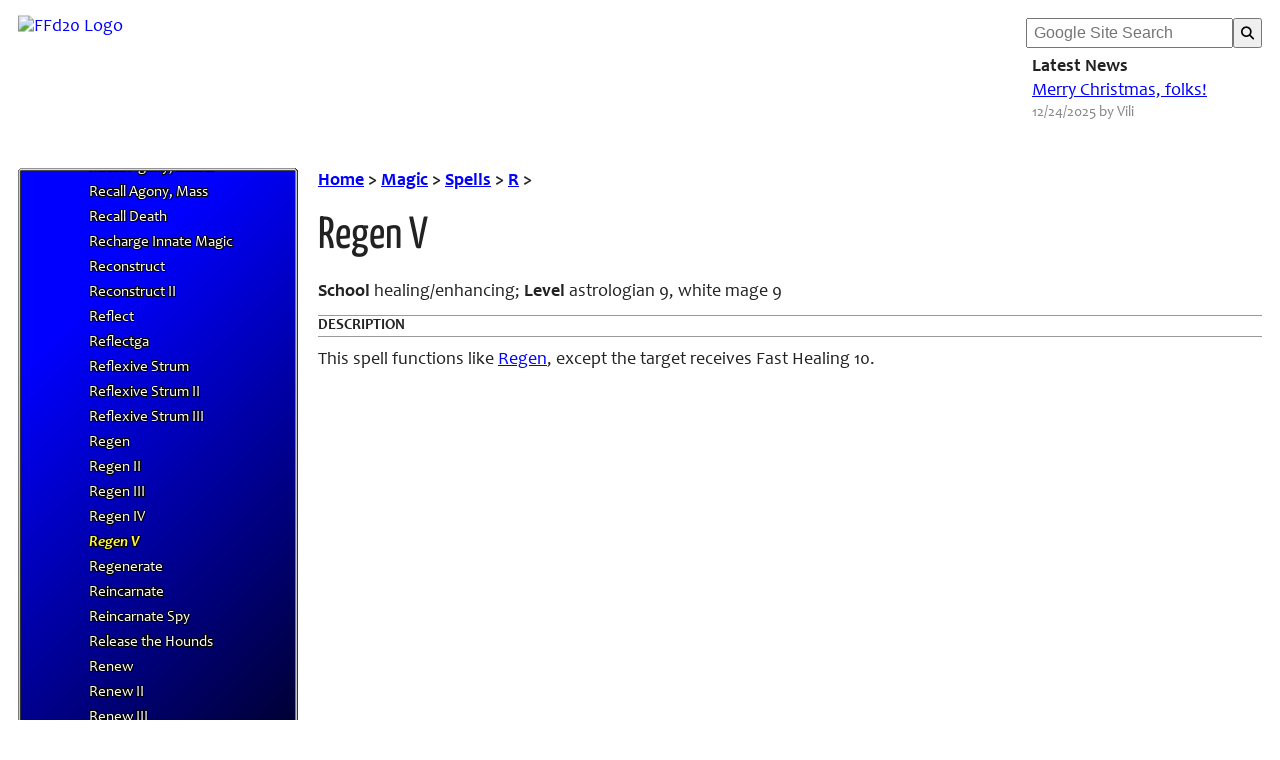

--- FILE ---
content_type: text/html; charset=UTF-8
request_url: https://www.finalfantasyd20.com/magic/spells/r/regen-v/
body_size: 107227
content:
<!DOCTYPE html>
<html lang="en-US" prefix="og: http://ogp.me/ns# article: http://ogp.me/ns/article#">
<head>
	<meta charset="UTF-8">
	<meta name="viewport" content="width=device-width, initial-scale=1">
	<meta property="og:type" content="website" />
	<meta name="description" content="School healing/enhancing; Level astrologian 9, white mage 9 DESCRIPTION This spell functions like Regen, except the target receives Fast Healing 10.">
	<title>Regen V &#8211; Final Fantasy d20</title>
<meta name='robots' content='max-image-preview:large' />
<style id='wp-img-auto-sizes-contain-inline-css' type='text/css'>
img:is([sizes=auto i],[sizes^="auto," i]){contain-intrinsic-size:3000px 1500px}
/*# sourceURL=wp-img-auto-sizes-contain-inline-css */
</style>
<style id='wp-block-library-inline-css' type='text/css'>
:root{--wp-block-synced-color:#7a00df;--wp-block-synced-color--rgb:122,0,223;--wp-bound-block-color:var(--wp-block-synced-color);--wp-editor-canvas-background:#ddd;--wp-admin-theme-color:#007cba;--wp-admin-theme-color--rgb:0,124,186;--wp-admin-theme-color-darker-10:#006ba1;--wp-admin-theme-color-darker-10--rgb:0,107,160.5;--wp-admin-theme-color-darker-20:#005a87;--wp-admin-theme-color-darker-20--rgb:0,90,135;--wp-admin-border-width-focus:2px}@media (min-resolution:192dpi){:root{--wp-admin-border-width-focus:1.5px}}.wp-element-button{cursor:pointer}:root .has-very-light-gray-background-color{background-color:#eee}:root .has-very-dark-gray-background-color{background-color:#313131}:root .has-very-light-gray-color{color:#eee}:root .has-very-dark-gray-color{color:#313131}:root .has-vivid-green-cyan-to-vivid-cyan-blue-gradient-background{background:linear-gradient(135deg,#00d084,#0693e3)}:root .has-purple-crush-gradient-background{background:linear-gradient(135deg,#34e2e4,#4721fb 50%,#ab1dfe)}:root .has-hazy-dawn-gradient-background{background:linear-gradient(135deg,#faaca8,#dad0ec)}:root .has-subdued-olive-gradient-background{background:linear-gradient(135deg,#fafae1,#67a671)}:root .has-atomic-cream-gradient-background{background:linear-gradient(135deg,#fdd79a,#004a59)}:root .has-nightshade-gradient-background{background:linear-gradient(135deg,#330968,#31cdcf)}:root .has-midnight-gradient-background{background:linear-gradient(135deg,#020381,#2874fc)}:root{--wp--preset--font-size--normal:16px;--wp--preset--font-size--huge:42px}.has-regular-font-size{font-size:1em}.has-larger-font-size{font-size:2.625em}.has-normal-font-size{font-size:var(--wp--preset--font-size--normal)}.has-huge-font-size{font-size:var(--wp--preset--font-size--huge)}.has-text-align-center{text-align:center}.has-text-align-left{text-align:left}.has-text-align-right{text-align:right}.has-fit-text{white-space:nowrap!important}#end-resizable-editor-section{display:none}.aligncenter{clear:both}.items-justified-left{justify-content:flex-start}.items-justified-center{justify-content:center}.items-justified-right{justify-content:flex-end}.items-justified-space-between{justify-content:space-between}.screen-reader-text{border:0;clip-path:inset(50%);height:1px;margin:-1px;overflow:hidden;padding:0;position:absolute;width:1px;word-wrap:normal!important}.screen-reader-text:focus{background-color:#ddd;clip-path:none;color:#444;display:block;font-size:1em;height:auto;left:5px;line-height:normal;padding:15px 23px 14px;text-decoration:none;top:5px;width:auto;z-index:100000}html :where(.has-border-color){border-style:solid}html :where([style*=border-top-color]){border-top-style:solid}html :where([style*=border-right-color]){border-right-style:solid}html :where([style*=border-bottom-color]){border-bottom-style:solid}html :where([style*=border-left-color]){border-left-style:solid}html :where([style*=border-width]){border-style:solid}html :where([style*=border-top-width]){border-top-style:solid}html :where([style*=border-right-width]){border-right-style:solid}html :where([style*=border-bottom-width]){border-bottom-style:solid}html :where([style*=border-left-width]){border-left-style:solid}html :where(img[class*=wp-image-]){height:auto;max-width:100%}:where(figure){margin:0 0 1em}html :where(.is-position-sticky){--wp-admin--admin-bar--position-offset:var(--wp-admin--admin-bar--height,0px)}@media screen and (max-width:600px){html :where(.is-position-sticky){--wp-admin--admin-bar--position-offset:0px}}

/*# sourceURL=wp-block-library-inline-css */
</style><style id='global-styles-inline-css' type='text/css'>
:root{--wp--preset--aspect-ratio--square: 1;--wp--preset--aspect-ratio--4-3: 4/3;--wp--preset--aspect-ratio--3-4: 3/4;--wp--preset--aspect-ratio--3-2: 3/2;--wp--preset--aspect-ratio--2-3: 2/3;--wp--preset--aspect-ratio--16-9: 16/9;--wp--preset--aspect-ratio--9-16: 9/16;--wp--preset--color--black: #000000;--wp--preset--color--cyan-bluish-gray: #abb8c3;--wp--preset--color--white: #ffffff;--wp--preset--color--pale-pink: #f78da7;--wp--preset--color--vivid-red: #cf2e2e;--wp--preset--color--luminous-vivid-orange: #ff6900;--wp--preset--color--luminous-vivid-amber: #fcb900;--wp--preset--color--light-green-cyan: #7bdcb5;--wp--preset--color--vivid-green-cyan: #00d084;--wp--preset--color--pale-cyan-blue: #8ed1fc;--wp--preset--color--vivid-cyan-blue: #0693e3;--wp--preset--color--vivid-purple: #9b51e0;--wp--preset--gradient--vivid-cyan-blue-to-vivid-purple: linear-gradient(135deg,rgb(6,147,227) 0%,rgb(155,81,224) 100%);--wp--preset--gradient--light-green-cyan-to-vivid-green-cyan: linear-gradient(135deg,rgb(122,220,180) 0%,rgb(0,208,130) 100%);--wp--preset--gradient--luminous-vivid-amber-to-luminous-vivid-orange: linear-gradient(135deg,rgb(252,185,0) 0%,rgb(255,105,0) 100%);--wp--preset--gradient--luminous-vivid-orange-to-vivid-red: linear-gradient(135deg,rgb(255,105,0) 0%,rgb(207,46,46) 100%);--wp--preset--gradient--very-light-gray-to-cyan-bluish-gray: linear-gradient(135deg,rgb(238,238,238) 0%,rgb(169,184,195) 100%);--wp--preset--gradient--cool-to-warm-spectrum: linear-gradient(135deg,rgb(74,234,220) 0%,rgb(151,120,209) 20%,rgb(207,42,186) 40%,rgb(238,44,130) 60%,rgb(251,105,98) 80%,rgb(254,248,76) 100%);--wp--preset--gradient--blush-light-purple: linear-gradient(135deg,rgb(255,206,236) 0%,rgb(152,150,240) 100%);--wp--preset--gradient--blush-bordeaux: linear-gradient(135deg,rgb(254,205,165) 0%,rgb(254,45,45) 50%,rgb(107,0,62) 100%);--wp--preset--gradient--luminous-dusk: linear-gradient(135deg,rgb(255,203,112) 0%,rgb(199,81,192) 50%,rgb(65,88,208) 100%);--wp--preset--gradient--pale-ocean: linear-gradient(135deg,rgb(255,245,203) 0%,rgb(182,227,212) 50%,rgb(51,167,181) 100%);--wp--preset--gradient--electric-grass: linear-gradient(135deg,rgb(202,248,128) 0%,rgb(113,206,126) 100%);--wp--preset--gradient--midnight: linear-gradient(135deg,rgb(2,3,129) 0%,rgb(40,116,252) 100%);--wp--preset--font-size--small: 13px;--wp--preset--font-size--medium: 20px;--wp--preset--font-size--large: 36px;--wp--preset--font-size--x-large: 42px;--wp--preset--spacing--20: 0.44rem;--wp--preset--spacing--30: 0.67rem;--wp--preset--spacing--40: 1rem;--wp--preset--spacing--50: 1.5rem;--wp--preset--spacing--60: 2.25rem;--wp--preset--spacing--70: 3.38rem;--wp--preset--spacing--80: 5.06rem;--wp--preset--shadow--natural: 6px 6px 9px rgba(0, 0, 0, 0.2);--wp--preset--shadow--deep: 12px 12px 50px rgba(0, 0, 0, 0.4);--wp--preset--shadow--sharp: 6px 6px 0px rgba(0, 0, 0, 0.2);--wp--preset--shadow--outlined: 6px 6px 0px -3px rgb(255, 255, 255), 6px 6px rgb(0, 0, 0);--wp--preset--shadow--crisp: 6px 6px 0px rgb(0, 0, 0);}:where(.is-layout-flex){gap: 0.5em;}:where(.is-layout-grid){gap: 0.5em;}body .is-layout-flex{display: flex;}.is-layout-flex{flex-wrap: wrap;align-items: center;}.is-layout-flex > :is(*, div){margin: 0;}body .is-layout-grid{display: grid;}.is-layout-grid > :is(*, div){margin: 0;}:where(.wp-block-columns.is-layout-flex){gap: 2em;}:where(.wp-block-columns.is-layout-grid){gap: 2em;}:where(.wp-block-post-template.is-layout-flex){gap: 1.25em;}:where(.wp-block-post-template.is-layout-grid){gap: 1.25em;}.has-black-color{color: var(--wp--preset--color--black) !important;}.has-cyan-bluish-gray-color{color: var(--wp--preset--color--cyan-bluish-gray) !important;}.has-white-color{color: var(--wp--preset--color--white) !important;}.has-pale-pink-color{color: var(--wp--preset--color--pale-pink) !important;}.has-vivid-red-color{color: var(--wp--preset--color--vivid-red) !important;}.has-luminous-vivid-orange-color{color: var(--wp--preset--color--luminous-vivid-orange) !important;}.has-luminous-vivid-amber-color{color: var(--wp--preset--color--luminous-vivid-amber) !important;}.has-light-green-cyan-color{color: var(--wp--preset--color--light-green-cyan) !important;}.has-vivid-green-cyan-color{color: var(--wp--preset--color--vivid-green-cyan) !important;}.has-pale-cyan-blue-color{color: var(--wp--preset--color--pale-cyan-blue) !important;}.has-vivid-cyan-blue-color{color: var(--wp--preset--color--vivid-cyan-blue) !important;}.has-vivid-purple-color{color: var(--wp--preset--color--vivid-purple) !important;}.has-black-background-color{background-color: var(--wp--preset--color--black) !important;}.has-cyan-bluish-gray-background-color{background-color: var(--wp--preset--color--cyan-bluish-gray) !important;}.has-white-background-color{background-color: var(--wp--preset--color--white) !important;}.has-pale-pink-background-color{background-color: var(--wp--preset--color--pale-pink) !important;}.has-vivid-red-background-color{background-color: var(--wp--preset--color--vivid-red) !important;}.has-luminous-vivid-orange-background-color{background-color: var(--wp--preset--color--luminous-vivid-orange) !important;}.has-luminous-vivid-amber-background-color{background-color: var(--wp--preset--color--luminous-vivid-amber) !important;}.has-light-green-cyan-background-color{background-color: var(--wp--preset--color--light-green-cyan) !important;}.has-vivid-green-cyan-background-color{background-color: var(--wp--preset--color--vivid-green-cyan) !important;}.has-pale-cyan-blue-background-color{background-color: var(--wp--preset--color--pale-cyan-blue) !important;}.has-vivid-cyan-blue-background-color{background-color: var(--wp--preset--color--vivid-cyan-blue) !important;}.has-vivid-purple-background-color{background-color: var(--wp--preset--color--vivid-purple) !important;}.has-black-border-color{border-color: var(--wp--preset--color--black) !important;}.has-cyan-bluish-gray-border-color{border-color: var(--wp--preset--color--cyan-bluish-gray) !important;}.has-white-border-color{border-color: var(--wp--preset--color--white) !important;}.has-pale-pink-border-color{border-color: var(--wp--preset--color--pale-pink) !important;}.has-vivid-red-border-color{border-color: var(--wp--preset--color--vivid-red) !important;}.has-luminous-vivid-orange-border-color{border-color: var(--wp--preset--color--luminous-vivid-orange) !important;}.has-luminous-vivid-amber-border-color{border-color: var(--wp--preset--color--luminous-vivid-amber) !important;}.has-light-green-cyan-border-color{border-color: var(--wp--preset--color--light-green-cyan) !important;}.has-vivid-green-cyan-border-color{border-color: var(--wp--preset--color--vivid-green-cyan) !important;}.has-pale-cyan-blue-border-color{border-color: var(--wp--preset--color--pale-cyan-blue) !important;}.has-vivid-cyan-blue-border-color{border-color: var(--wp--preset--color--vivid-cyan-blue) !important;}.has-vivid-purple-border-color{border-color: var(--wp--preset--color--vivid-purple) !important;}.has-vivid-cyan-blue-to-vivid-purple-gradient-background{background: var(--wp--preset--gradient--vivid-cyan-blue-to-vivid-purple) !important;}.has-light-green-cyan-to-vivid-green-cyan-gradient-background{background: var(--wp--preset--gradient--light-green-cyan-to-vivid-green-cyan) !important;}.has-luminous-vivid-amber-to-luminous-vivid-orange-gradient-background{background: var(--wp--preset--gradient--luminous-vivid-amber-to-luminous-vivid-orange) !important;}.has-luminous-vivid-orange-to-vivid-red-gradient-background{background: var(--wp--preset--gradient--luminous-vivid-orange-to-vivid-red) !important;}.has-very-light-gray-to-cyan-bluish-gray-gradient-background{background: var(--wp--preset--gradient--very-light-gray-to-cyan-bluish-gray) !important;}.has-cool-to-warm-spectrum-gradient-background{background: var(--wp--preset--gradient--cool-to-warm-spectrum) !important;}.has-blush-light-purple-gradient-background{background: var(--wp--preset--gradient--blush-light-purple) !important;}.has-blush-bordeaux-gradient-background{background: var(--wp--preset--gradient--blush-bordeaux) !important;}.has-luminous-dusk-gradient-background{background: var(--wp--preset--gradient--luminous-dusk) !important;}.has-pale-ocean-gradient-background{background: var(--wp--preset--gradient--pale-ocean) !important;}.has-electric-grass-gradient-background{background: var(--wp--preset--gradient--electric-grass) !important;}.has-midnight-gradient-background{background: var(--wp--preset--gradient--midnight) !important;}.has-small-font-size{font-size: var(--wp--preset--font-size--small) !important;}.has-medium-font-size{font-size: var(--wp--preset--font-size--medium) !important;}.has-large-font-size{font-size: var(--wp--preset--font-size--large) !important;}.has-x-large-font-size{font-size: var(--wp--preset--font-size--x-large) !important;}
/*# sourceURL=global-styles-inline-css */
</style>

<style id='classic-theme-styles-inline-css' type='text/css'>
/*! This file is auto-generated */
.wp-block-button__link{color:#fff;background-color:#32373c;border-radius:9999px;box-shadow:none;text-decoration:none;padding:calc(.667em + 2px) calc(1.333em + 2px);font-size:1.125em}.wp-block-file__button{background:#32373c;color:#fff;text-decoration:none}
/*# sourceURL=/wp-includes/css/classic-themes.min.css */
</style>
<link rel='stylesheet' id='style-css' href='https://www.finalfantasyd20.com/wp-content/themes/ffd20/style.min.css?ver=1737038676' type='text/css' media='' />
<link rel='stylesheet' id='fontawesome-solid-css' href='https://www.finalfantasyd20.com/wp-content/themes/ffd20/fa-solid.min.css?ver=1736276223' type='text/css' media='' />
<link rel='stylesheet' id='tablepress-default-css' href='https://www.finalfantasyd20.com/wp-content/plugins/tablepress/css/build/default.css?ver=3.2.6' type='text/css' media='all' />
<script type="text/javascript" src="https://www.finalfantasyd20.com/wp-includes/js/jquery/jquery.min.js?ver=3.7.1" id="jquery-core-js"></script>
<script type="text/javascript" src="https://www.finalfantasyd20.com/wp-content/themes/ffd20/color-theming.min.js?ver=1721147034" id="color-theming-js"></script>
<script type="text/javascript" id="wbcr_clearfy-css-lazy-load-js-extra">
/* <![CDATA[ */
var wbcr_clearfy_async_links = {"wbcr_clearfy-font-awesome":"https://www.finalfantasyd20.com/wp-content/themes/ffd20/fontawesome.min.css"};
//# sourceURL=wbcr_clearfy-css-lazy-load-js-extra
/* ]]> */
</script>
<script type="text/javascript" src="https://www.finalfantasyd20.com/wp-content/plugins/clearfy/assets/js/css-lazy-load.min.js?ver=2.4.1" id="wbcr_clearfy-css-lazy-load-js"></script>
<link rel="https://api.w.org/" href="https://www.finalfantasyd20.com/wp-json/" /><link rel="alternate" title="JSON" type="application/json" href="https://www.finalfantasyd20.com/wp-json/wp/v2/pages/5958" /><link rel="canonical" href="https://www.finalfantasyd20.com/magic/spells/r/regen-v/" />
<meta property="og:title" name="og:title" content="Regen V" />
<meta property="og:type" name="og:type" content="article" />
<meta property="og:image" name="og:image" content="https://www.finalfantasyd20.com/wp-content/uploads/chocobo.png" />
<meta property="og:url" name="og:url" content="https://www.finalfantasyd20.com/magic/spells/r/regen-v/" />
<meta property="og:description" name="og:description" content="School healing/enhancing; Level astrologian 9, white mage 9 DESCRIPTION This spell functions like Regen, except the target receives Fast Healing 10." />
<meta property="og:locale" name="og:locale" content="en_US" />
<meta property="og:site_name" name="og:site_name" content="Final Fantasy d20" />
<meta property="twitter:card" name="twitter:card" content="summary" />
<meta property="article:published_time" name="article:published_time" content="2018-01-31T23:51:48+00:00" />
<meta property="article:modified_time" name="article:modified_time" content="2018-01-31T23:51:48+00:00" />
<meta property="article:author" name="article:author" content="https://www.finalfantasyd20.com/author/azurift/" />
<!-- Analytics by WP Statistics - https://wp-statistics.com -->
<link rel="icon" href="https://www.finalfantasyd20.com/wp-content/uploads/chocobo.png" sizes="32x32" />
<link rel="icon" href="https://www.finalfantasyd20.com/wp-content/uploads/chocobo.png" sizes="192x192" />
<link rel="apple-touch-icon" href="https://www.finalfantasyd20.com/wp-content/uploads/chocobo.png" />
<meta name="msapplication-TileImage" content="https://www.finalfantasyd20.com/wp-content/uploads/chocobo.png" />
	<link rel="preload" href="https://www.finalfantasyd20.com/wp-content/themes/ffd20/img/ffd20-logo2.avif" as="image" type="image/avif">
  	<link rel="preload" href="https://www.finalfantasyd20.com/wp-content/themes/ffd20/img/banner-background.avif" as="image" type="image/avif">
</head>
<body class="wp-singular page-template-default page page-id-5958 page-child parent-pageid-2753 wp-theme-ffd20 modula-best-grid-gallery">
	<div class="container">
		<header class="no-print">
			<div id="header-container">
				<a href="https://www.finalfantasyd20.com">
					<picture id="logo">
													<source srcset="https://www.finalfantasyd20.com/wp-content/themes/ffd20/img/ffd20-logo2.avif" type="image/webp" width="395" height="119">
							<source srcset="https://www.finalfantasyd20.com/wp-content/themes/ffd20/img/ffd20-logo2.webp" type="image/webp" width="395" height="119">
							<source srcset="https://www.finalfantasyd20.com/wp-content/themes/ffd20/img/ffd20-logo2.png" type="image/png" width="395" height="119"> 
 							<img src="https://www.finalfantasyd20.com/wp-content/themes/ffd20/img/ffd20-logo2.png" alt="FFd20 Logo" width="395" height="119">
											</picture>
				</a>
				<div id="widget-area" class="no-print">
					<div class = "widgetizedArea"><form class="search" action="https://cse.google.com/cse" method="get" role="search">
    <input type="hidden" value="008293744137546658687:5ojthtgxuhe" name="cx" id="cx">
    <input class="form-control" name="q" type="search" required="" placeholder="Google Site Search" maxlength="50">
    <button type="submit" class="form-submit" aria-label="Search"><i class="fa fa-search" aria-hidden="true"></i></button>
</form>
</div>					<div id="latest-news">
						<p style="font-weight: bold;">Latest News</p><a href="https://www.finalfantasyd20.com/merry-christmas-folks/">Merry Christmas, folks!</a><p class="post-info">12/24/2025 by Vili</p>					</div>
					<div id="hamburger">
						<div class="bar1"></div>
						<div class="bar2"></div>
						<div class="bar3"></div>
					</div>
				</div>
				<div style="clear: both;"></div>
			</div>
		</header>
<div id="content">
	<aside id="sidebar" class="no-print">
	<nav id="nav-main" class="menu">
		<ul id="menu-left-sidebar-menu">
			<li id="menu-item-2" class="menu-item"><a href="https://www.finalfantasyd20.com/sample-page/">Home</a></li><li id="menu-item-59" class="menu-item"><a href="https://www.finalfantasyd20.com/updates/">News and Updates</a></li><li id="menu-item-45183" class="menu-item"><a href="https://www.finalfantasyd20.com/character-artwork/">Character Artwork</a></li><li id="menu-item-19676" class="menu-item"><a href="https://www.finalfantasyd20.com/roles-and-positions/">Roles and Positions</a></li><li id="menu-item-19665" class="menu-item"><a href="https://www.finalfantasyd20.com/faq/">FAQ</a></li><li id="menu-item-10514" class="menu-item"><a href="https://www.finalfantasyd20.com/links/">Links</a></li><li id="menu-item-1046" class="menu-item"><a href="https://www.finalfantasyd20.com/system-rules/">System Rules</a><ul class="sub-menu"><li id="menu-item-1041" class="menu-item"><a href="https://www.finalfantasyd20.com/system-rules/pathfinder-basics/">Pathfinder Basics</a></li><li id="menu-item-1052" class="menu-item"><a href="https://www.finalfantasyd20.com/system-rules/limit-breaks/">Limit Breaks</a></li><li id="menu-item-724" class="menu-item"><a href="https://www.finalfantasyd20.com/system-rules/deities/">Deities</a><ul class="sub-menu"><li id="menu-item-12436" class="menu-item"><a href="https://www.finalfantasyd20.com/system-rules/deities/greater-gods/">Greater Gods</a><ul class="sub-menu"><li id="menu-item-12448" class="menu-item"><a href="https://www.finalfantasyd20.com/system-rules/deities/greater-gods/althena/">Althena</a></li><li id="menu-item-12453" class="menu-item"><a href="https://www.finalfantasyd20.com/system-rules/deities/greater-gods/bahamut/">Bahamut</a></li><li id="menu-item-45119" class="menu-item"><a href="https://www.finalfantasyd20.com/system-rules/deities/greater-gods/chaos/">Chaos</a></li><li id="menu-item-63594" class="menu-item"><a href="https://www.finalfantasyd20.com/system-rules/deities/greater-gods/cosmos/">Cosmos</a></li><li id="menu-item-21247" class="menu-item"><a href="https://www.finalfantasyd20.com/system-rules/deities/greater-gods/hydaelyn/">Hydaelyn</a></li><li id="menu-item-12456" class="menu-item"><a href="https://www.finalfantasyd20.com/system-rules/deities/greater-gods/kefka/">Kefka</a></li><li id="menu-item-12459" class="menu-item"><a href="https://www.finalfantasyd20.com/system-rules/deities/greater-gods/minerva/">Minerva</a></li><li id="menu-item-58759" class="menu-item"><a href="https://www.finalfantasyd20.com/system-rules/deities/greater-gods/promathia/">Promathia</a></li><li id="menu-item-21249" class="menu-item"><a href="https://www.finalfantasyd20.com/system-rules/deities/greater-gods/zodiark/">Zodiark</a></li><li id="menu-item-12466" class="menu-item"><a href="https://www.finalfantasyd20.com/system-rules/deities/greater-gods/zomala/">Zomala</a></li></ul></li><li id="menu-item-12438" class="menu-item"><a href="https://www.finalfantasyd20.com/system-rules/deities/old-gods/">Old Gods</a><ul class="sub-menu"><li id="menu-item-12470" class="menu-item"><a href="https://www.finalfantasyd20.com/system-rules/deities/old-gods/alexander/">Alexander</a></li><li id="menu-item-20432" class="menu-item"><a href="https://www.finalfantasyd20.com/system-rules/deities/old-gods/eden/">Eden</a></li><li id="menu-item-15584" class="menu-item"><a href="https://www.finalfantasyd20.com/system-rules/deities/old-gods/etro/">Etro</a></li><li id="menu-item-12473" class="menu-item"><a href="https://www.finalfantasyd20.com/system-rules/deities/old-gods/hades/">Hades</a></li><li id="menu-item-12476" class="menu-item"><a href="https://www.finalfantasyd20.com/system-rules/deities/old-gods/ifrit/">Ifrit</a></li><li id="menu-item-12479" class="menu-item"><a href="https://www.finalfantasyd20.com/system-rules/deities/old-gods/leviathan/">Leviathan</a></li><li id="menu-item-12482" class="menu-item"><a href="https://www.finalfantasyd20.com/system-rules/deities/old-gods/phoenix/">Phoenix</a></li><li id="menu-item-12485" class="menu-item"><a href="https://www.finalfantasyd20.com/system-rules/deities/old-gods/ramuh/">Ramuh</a></li><li id="menu-item-12488" class="menu-item"><a href="https://www.finalfantasyd20.com/system-rules/deities/old-gods/shiva/">Shiva</a></li><li id="menu-item-12593" class="menu-item"><a href="https://www.finalfantasyd20.com/system-rules/deities/old-gods/titan/">Titan</a></li></ul></li><li id="menu-item-12440" class="menu-item"><a href="https://www.finalfantasyd20.com/system-rules/deities/new-gods/">New Gods</a><ul class="sub-menu"><li id="menu-item-12500" class="menu-item"><a href="https://www.finalfantasyd20.com/system-rules/deities/new-gods/althyk-the-keeper/">Althyk the Keeper</a></li><li id="menu-item-12503" class="menu-item"><a href="https://www.finalfantasyd20.com/system-rules/deities/new-gods/azeyma-the-warden/">Azeyma the Warden</a></li><li id="menu-item-12506" class="menu-item"><a href="https://www.finalfantasyd20.com/system-rules/deities/new-gods/byregot-the-builder/">Byregot the Builder</a></li><li id="menu-item-12509" class="menu-item"><a href="https://www.finalfantasyd20.com/system-rules/deities/new-gods/halone-the-fury/">Halone the Fury</a></li><li id="menu-item-12512" class="menu-item"><a href="https://www.finalfantasyd20.com/system-rules/deities/new-gods/llymlaen-the-navigator/">Llymlaen the Navigator</a></li><li id="menu-item-12515" class="menu-item"><a href="https://www.finalfantasyd20.com/system-rules/deities/new-gods/menphina-the-lover/">Menphina the Lover</a></li><li id="menu-item-12518" class="menu-item"><a href="https://www.finalfantasyd20.com/system-rules/deities/new-gods/naldthal-the-trader/">Nald&#039;thal the Trader</a></li><li id="menu-item-12521" class="menu-item"><a href="https://www.finalfantasyd20.com/system-rules/deities/new-gods/nophica-the-matron/">Nophica the Matron</a></li><li id="menu-item-12524" class="menu-item"><a href="https://www.finalfantasyd20.com/system-rules/deities/new-gods/nymeia-the-spinner/">Nymeia the Spinner</a></li><li id="menu-item-12527" class="menu-item"><a href="https://www.finalfantasyd20.com/system-rules/deities/new-gods/oschon-the-wanderer/">Oschon the Wanderer</a></li><li id="menu-item-12530" class="menu-item"><a href="https://www.finalfantasyd20.com/system-rules/deities/new-gods/rhalgr-the-destroyer/">Rhalgr the Destroyer</a></li><li id="menu-item-12533" class="menu-item"><a href="https://www.finalfantasyd20.com/system-rules/deities/new-gods/thaliak-the-scholar/">Thaliak the Scholar</a></li></ul></li><li id="menu-item-12442" class="menu-item"><a href="https://www.finalfantasyd20.com/system-rules/deities/astrals/">Astrals</a><ul class="sub-menu"><li id="menu-item-12551" class="menu-item"><a href="https://www.finalfantasyd20.com/system-rules/deities/astrals/ark/">Ark</a></li><li id="menu-item-12554" class="menu-item"><a href="https://www.finalfantasyd20.com/system-rules/deities/astrals/asura/">Asura</a></li><li id="menu-item-20431" class="menu-item"><a href="https://www.finalfantasyd20.com/system-rules/deities/astrals/bismarck/">Bismarck</a></li><li id="menu-item-12557" class="menu-item"><a href="https://www.finalfantasyd20.com/system-rules/deities/astrals/carbuncle/">Carbuncle</a></li><li id="menu-item-12560" class="menu-item"><a href="https://www.finalfantasyd20.com/system-rules/deities/astrals/cerberus/">Cerberus</a></li><li id="menu-item-12563" class="menu-item"><a href="https://www.finalfantasyd20.com/system-rules/deities/astrals/chocobo-and-fat-chocobo/">Chocobo and Fat Chocobo</a></li><li id="menu-item-12566" class="menu-item"><a href="https://www.finalfantasyd20.com/system-rules/deities/astrals/diablos/">Diablos</a></li><li id="menu-item-12569" class="menu-item"><a href="https://www.finalfantasyd20.com/system-rules/deities/astrals/doomtrain/">Doomtrain</a></li><li id="menu-item-12572" class="menu-item"><a href="https://www.finalfantasyd20.com/system-rules/deities/astrals/fenrir/">Fenrir</a></li><li id="menu-item-20429" class="menu-item"><a href="https://www.finalfantasyd20.com/system-rules/deities/astrals/garuda/">Garuda</a></li><li id="menu-item-12575" class="menu-item"><a href="https://www.finalfantasyd20.com/system-rules/deities/astrals/golem/">Golem</a></li><li id="menu-item-12578" class="menu-item"><a href="https://www.finalfantasyd20.com/system-rules/deities/astrals/good-king-moggle-mog-xii/">Good King Moggle Mog XII</a></li><li id="menu-item-12581" class="menu-item"><a href="https://www.finalfantasyd20.com/system-rules/deities/astrals/ixion/">Ixion</a></li><li id="menu-item-22892" class="menu-item"><a href="https://www.finalfantasyd20.com/system-rules/deities/astrals/kirin/">Kirin</a></li><li id="menu-item-22897" class="menu-item"><a href="https://www.finalfantasyd20.com/system-rules/deities/astrals/kujata/">Kujata</a></li><li id="menu-item-20427" class="menu-item"><a href="https://www.finalfantasyd20.com/system-rules/deities/astrals/lakshmi/">Lakshmi</a></li><li id="menu-item-22894" class="menu-item"><a href="https://www.finalfantasyd20.com/system-rules/deities/astrals/maduin/">Maduin</a></li><li id="menu-item-32915" class="menu-item"><a href="https://www.finalfantasyd20.com/system-rules/deities/astrals/occuria/">Occuria</a></li><li id="menu-item-12584" class="menu-item"><a href="https://www.finalfantasyd20.com/system-rules/deities/astrals/odin/">Odin</a></li><li id="menu-item-20425" class="menu-item"><a href="https://www.finalfantasyd20.com/system-rules/deities/astrals/pandemona/">Pandemona</a></li><li id="menu-item-12587" class="menu-item"><a href="https://www.finalfantasyd20.com/system-rules/deities/astrals/quetzalcoatl/">Quetzalcoatl</a></li><li id="menu-item-24363" class="menu-item"><a href="https://www.finalfantasyd20.com/system-rules/deities/astrals/ravana/">Ravana</a></li><li id="menu-item-12590" class="menu-item"><a href="https://www.finalfantasyd20.com/system-rules/deities/astrals/siren/">Siren</a></li><li id="menu-item-62526" class="menu-item"><a href="https://www.finalfantasyd20.com/system-rules/deities/astrals/tsukuyomi/">Tsukuyomi</a></li><li id="menu-item-12596" class="menu-item"><a href="https://www.finalfantasyd20.com/system-rules/deities/astrals/valefor/">Valefor</a></li><li id="menu-item-20423" class="menu-item"><a href="https://www.finalfantasyd20.com/system-rules/deities/astrals/yojimbo/">Yojimbo</a></li></ul></li></ul></li><li id="menu-item-1076" class="menu-item"><a href="https://www.finalfantasyd20.com/system-rules/optional-systems/">Optional Systems</a><ul class="sub-menu"><li id="menu-item-64200" class="menu-item"><a href="https://www.finalfantasyd20.com/system-rules/optional-systems/advanced-sub-jobs/">Advanced Sub Jobs</a></li><li id="menu-item-64212" class="menu-item"><a href="https://www.finalfantasyd20.com/system-rules/optional-systems/automatic-bonus-progression/">Automatic Bonus Progression</a></li><li id="menu-item-41326" class="menu-item"><a href="https://www.finalfantasyd20.com/system-rules/optional-systems/crystal-paths/">Crystal Paths</a><ul class="sub-menu"><li id="menu-item-41338" class="menu-item"><a href="https://www.finalfantasyd20.com/system-rules/optional-systems/crystal-paths/angelic-halo-effects/">Angelic Halo Effects</a></li><li id="menu-item-41364" class="menu-item"><a href="https://www.finalfantasyd20.com/system-rules/optional-systems/crystal-paths/demon-lord-aspects/">Aspect of the Archfiends</a></li><li id="menu-item-39791" class="menu-item"><a href="https://www.finalfantasyd20.com/system-rules/optional-systems/crystal-paths/crystal-abilities/">Crystal Abilities</a></li><li id="menu-item-41215" class="menu-item"><a href="https://www.finalfantasyd20.com/system-rules/optional-systems/crystal-paths/crystal-feats/">Crystal Feats</a></li><li id="menu-item-41904" class="menu-item"><a href="https://www.finalfantasyd20.com/system-rules/optional-systems/crystal-paths/crystal-tricks/">Crystal Tricks</a></li><li id="menu-item-41897" class="menu-item"><a href="https://www.finalfantasyd20.com/system-rules/optional-systems/crystal-paths/hells-decrees/">Divine Decrees</a></li><li id="menu-item-55384" class="menu-item"><a href="https://www.finalfantasyd20.com/system-rules/optional-systems/crystal-paths/enforcing-gazes/">Enforcing Gazes</a></li><li id="menu-item-41899" class="menu-item"><a href="https://www.finalfantasyd20.com/system-rules/optional-systems/crystal-paths/hells-seals/">Hell&#039;s Seals</a></li><li id="menu-item-41910" class="menu-item"><a href="https://www.finalfantasyd20.com/system-rules/optional-systems/crystal-paths/lich-powers/">Lich Powers</a></li><li id="menu-item-41355" class="menu-item"><a href="https://www.finalfantasyd20.com/system-rules/optional-systems/crystal-paths/major-demonic-aspects/">Major Aspects of the Fiend</a></li><li id="menu-item-41361" class="menu-item"><a href="https://www.finalfantasyd20.com/system-rules/optional-systems/crystal-paths/demonic-aspects/">Minor Aspect of the Fiends</a></li><li id="menu-item-41908" class="menu-item"><a href="https://www.finalfantasyd20.com/system-rules/optional-systems/crystal-paths/skeletal-champion-upgrades/">Skeletal Champion Upgrades</a></li><li id="menu-item-41334" class="menu-item"><a href="https://www.finalfantasyd20.com/system-rules/optional-systems/crystal-paths/sword-of-heaven-effects/">Sword of Heaven Effects</a></li></ul></li><li id="menu-item-55884" class="menu-item"><a href="https://www.finalfantasyd20.com/system-rules/optional-systems/enhancements/">Enhancements</a></li><li id="menu-item-23460" class="menu-item"><a href="https://www.finalfantasyd20.com/system-rules/optional-systems/guardian-force-pacts/">Guardian Force Pacts</a></li><li id="menu-item-1054" class="menu-item"><a href="https://www.finalfantasyd20.com/system-rules/optional-systems/hero-points/">Hero Points</a></li><li id="menu-item-52876" class="menu-item"><a href="https://www.finalfantasyd20.com/system-rules/optional-systems/mini-games/">Mini-Games</a><ul class="sub-menu"><li id="menu-item-52520" class="menu-item"><a href="https://www.finalfantasyd20.com/system-rules/optional-systems/mini-games/blitz-bowl/">Blitz Bowl</a><ul class="sub-menu"><li id="menu-item-52525" class="menu-item"><a href="https://www.finalfantasyd20.com/system-rules/optional-systems/mini-games/blitz-bowl/agility/">Agility</a></li><li id="menu-item-52530" class="menu-item"><a href="https://www.finalfantasyd20.com/system-rules/optional-systems/mini-games/blitz-bowl/blocks-injuries-and-casualties/">Blocks, Injuries, and Casualties</a></li><li id="menu-item-52644" class="menu-item"><a href="https://www.finalfantasyd20.com/system-rules/optional-systems/mini-games/blitz-bowl/converting-a-ffd20-character-into-blitz-bowl/">Converting a FFd20 character into Blitz Bowl</a></li><li id="menu-item-52547" class="menu-item"><a href="https://www.finalfantasyd20.com/system-rules/optional-systems/mini-games/blitz-bowl/creating-your-blitz-bowl-team/">Creating Your Blitz Bowl Team</a></li><li id="menu-item-52538" class="menu-item"><a href="https://www.finalfantasyd20.com/system-rules/optional-systems/mini-games/blitz-bowl/kick-off-and-weather/">Kick-Off and Weather</a></li><li id="menu-item-52549" class="menu-item"><a href="https://www.finalfantasyd20.com/system-rules/optional-systems/mini-games/blitz-bowl/league-play/">League Play</a></li><li id="menu-item-52528" class="menu-item"><a href="https://www.finalfantasyd20.com/system-rules/optional-systems/mini-games/blitz-bowl/movement/">Movement</a></li><li id="menu-item-52551" class="menu-item"><a href="https://www.finalfantasyd20.com/system-rules/optional-systems/mini-games/blitz-bowl/skills/">Skills</a></li><li id="menu-item-52655" class="menu-item"><a href="https://www.finalfantasyd20.com/system-rules/optional-systems/mini-games/blitz-bowl/star-player-points/">Star Player Points (SPP)</a></li><li id="menu-item-52649" class="menu-item"><a href="https://www.finalfantasyd20.com/system-rules/optional-systems/mini-games/blitz-bowl/star-players/">Star Players</a></li><li id="menu-item-52555" class="menu-item"><a href="https://www.finalfantasyd20.com/system-rules/optional-systems/mini-games/blitz-bowl/teams/">Teams</a></li><li id="menu-item-52545" class="menu-item"><a href="https://www.finalfantasyd20.com/system-rules/optional-systems/mini-games/blitz-bowl/touchdowns-and-scoring/">Touchdowns and Scoring</a></li></ul></li><li id="menu-item-24868" class="menu-item"><a href="https://www.finalfantasyd20.com/system-rules/optional-systems/mini-games/blitzball/">Blitzball</a></li><li id="menu-item-59925" class="menu-item"><a href="https://www.finalfantasyd20.com/system-rules/optional-systems/mini-games/fort-condor/">Fort Condor</a></li></ul></li><li id="menu-item-38181" class="menu-item"><a href="https://www.finalfantasyd20.com/system-rules/optional-systems/moogle-in-the-room/">Moogle in the Room</a></li><li id="menu-item-20234" class="menu-item"><a href="https://www.finalfantasyd20.com/system-rules/optional-systems/revengeance-limits/">Revengeance Limits</a></li><li id="menu-item-20250" class="menu-item"><a href="https://www.finalfantasyd20.com/system-rules/optional-systems/spell-exhaustion/">Spell Exhaustion</a></li><li id="menu-item-21116" class="menu-item"><a href="https://www.finalfantasyd20.com/system-rules/optional-systems/static-hit-points/">Static Hit Points</a></li><li id="menu-item-58152" class="menu-item"><a href="https://www.finalfantasyd20.com/system-rules/optional-systems/sub-jobs/">Sub Jobs</a></li><li id="menu-item-20192" class="menu-item"><a href="https://www.finalfantasyd20.com/system-rules/optional-systems/variable-mp/">Variable MP</a></li><li id="menu-item-141" class="menu-item"><a href="https://www.finalfantasyd20.com/system-rules/optional-systems/variant-multiclassing/">Variant Multiclassing</a></li><li id="menu-item-64207" class="menu-item"><a href="https://www.finalfantasyd20.com/system-rules/optional-systems/warriors-of-light/">Warriors of Light</a></li></ul></li></ul></li><li id="menu-item-72" class="menu-item"><a href="https://www.finalfantasyd20.com/races/">Races</a><ul class="sub-menu"><li id="menu-item-12669" class="menu-item"><a href="https://www.finalfantasyd20.com/races/race-statistics/">Race Statistics</a></li><li id="menu-item-47412" class="menu-item"><a href="https://www.finalfantasyd20.com/races/racial-traits/">Racial Traits</a></li><li id="menu-item-85" class="menu-item"><a href="https://www.finalfantasyd20.com/races/core-races/">Core Races</a><ul class="sub-menu"><li id="menu-item-155" class="menu-item"><a href="https://www.finalfantasyd20.com/races/core-races/dwarf/">Dwarf</a></li><li id="menu-item-157" class="menu-item"><a href="https://www.finalfantasyd20.com/races/core-races/elvaan/">Elvaan</a></li><li id="menu-item-68" class="menu-item"><a href="https://www.finalfantasyd20.com/races/core-races/galka/">Galka</a></li><li id="menu-item-22397" class="menu-item"><a href="https://www.finalfantasyd20.com/races/core-races/half-breed/">Half-Breed</a></li><li id="menu-item-66" class="menu-item"><a href="https://www.finalfantasyd20.com/races/core-races/hume/">Hume</a></li><li id="menu-item-159" class="menu-item"><a href="https://www.finalfantasyd20.com/races/core-races/mithra/">Mithra</a></li><li id="menu-item-161" class="menu-item"><a href="https://www.finalfantasyd20.com/races/core-races/moogle/">Moogle</a></li><li id="menu-item-163" class="menu-item"><a href="https://www.finalfantasyd20.com/races/core-races/tarutaru/">Tarutaru</a></li></ul></li><li id="menu-item-87" class="menu-item"><a href="https://www.finalfantasyd20.com/races/base-races/">Base Races</a><ul class="sub-menu"><li id="menu-item-193" class="menu-item"><a href="https://www.finalfantasyd20.com/races/base-races/aegyl/">Aegyl</a></li><li id="menu-item-195" class="menu-item"><a href="https://www.finalfantasyd20.com/races/base-races/al-bhed/">Al Bhed</a></li><li id="menu-item-197" class="menu-item"><a href="https://www.finalfantasyd20.com/races/base-races/au-ra/">Au Ra</a></li><li id="menu-item-199" class="menu-item"><a href="https://www.finalfantasyd20.com/races/base-races/bangaa/">Bangaa</a></li><li id="menu-item-201" class="menu-item"><a href="https://www.finalfantasyd20.com/races/base-races/burmecian/">Burmecian</a></li><li id="menu-item-58132" class="menu-item"><a href="https://www.finalfantasyd20.com/races/base-races/dracobaltian/">Dracobaltian</a></li><li id="menu-item-203" class="menu-item"><a href="https://www.finalfantasyd20.com/races/base-races/garif/">Garif</a></li><li id="menu-item-22395" class="menu-item"><a href="https://www.finalfantasyd20.com/races/base-races/garlean/">Garlean</a></li><li id="menu-item-14901" class="menu-item"><a href="https://www.finalfantasyd20.com/races/base-races/genome/">Genome</a></li><li id="menu-item-205" class="menu-item"><a href="https://www.finalfantasyd20.com/races/base-races/gria/">Gria</a></li><li id="menu-item-11824" class="menu-item"><a href="https://www.finalfantasyd20.com/races/base-races/guado/">Guado</a></li><li id="menu-item-11821" class="menu-item"><a href="https://www.finalfantasyd20.com/races/base-races/hypello/">Hypello</a></li><li id="menu-item-26536" class="menu-item"><a href="https://www.finalfantasyd20.com/races/base-races/immortal/">Immortal</a></li><li id="menu-item-45067" class="menu-item"><a href="https://www.finalfantasyd20.com/races/base-races/lambkin/">Lambkin</a></li><li id="menu-item-207" class="menu-item"><a href="https://www.finalfantasyd20.com/races/base-races/mandragora/">Mandragora</a></li><li id="menu-item-26662" class="menu-item"><a href="https://www.finalfantasyd20.com/races/base-races/moomba/">Moomba</a></li><li id="menu-item-62201" class="menu-item"><a href="https://www.finalfantasyd20.com/races/base-races/mutant/">Mutant</a></li><li id="menu-item-209" class="menu-item"><a href="https://www.finalfantasyd20.com/races/base-races/nu-mou/">Nu Mou</a></li><li id="menu-item-21748" class="menu-item"><a href="https://www.finalfantasyd20.com/races/base-races/palico/">Palico</a></li><li id="menu-item-49626" class="menu-item"><a href="https://www.finalfantasyd20.com/races/base-races/pupu/">PuPu</a></li><li id="menu-item-211" class="menu-item"><a href="https://www.finalfantasyd20.com/races/base-races/qu/">Qu</a></li><li id="menu-item-3746" class="menu-item"><a href="https://www.finalfantasyd20.com/races/base-races/roegadyn/">Roegadyn</a></li><li id="menu-item-89" class="menu-item"><a href="https://www.finalfantasyd20.com/races/base-races/ronso/">Ronso</a></li><li id="menu-item-213" class="menu-item"><a href="https://www.finalfantasyd20.com/races/base-races/seeq/">Seeq</a></li><li id="menu-item-58134" class="menu-item"><a href="https://www.finalfantasyd20.com/races/base-races/seto-lion/">Seto Lion</a></li><li id="menu-item-215" class="menu-item"><a href="https://www.finalfantasyd20.com/races/base-races/shindroid/">Shindroid</a></li><li id="menu-item-217" class="menu-item"><a href="https://www.finalfantasyd20.com/races/base-races/tonkin/">Tonkin</a></li><li id="menu-item-219" class="menu-item"><a href="https://www.finalfantasyd20.com/races/base-races/varg/">Varg</a></li><li id="menu-item-221" class="menu-item"><a href="https://www.finalfantasyd20.com/races/base-races/viera/">Viera</a></li></ul></li><li id="menu-item-128" class="menu-item"><a href="https://www.finalfantasyd20.com/races/beastman-tribes/">Beastman Tribes</a><ul class="sub-menu"><li id="menu-item-27788" class="menu-item"><a href="https://www.finalfantasyd20.com/races/beastman-tribes/amaljaa/">Amalj&#039;aa</a></li><li id="menu-item-11827" class="menu-item"><a href="https://www.finalfantasyd20.com/races/beastman-tribes/antica/">Antica</a></li><li id="menu-item-48649" class="menu-item"><a href="https://www.finalfantasyd20.com/races/beastman-tribes/forgiven/">Forgiven</a></li><li id="menu-item-20175" class="menu-item"><a href="https://www.finalfantasyd20.com/races/beastman-tribes/gnath/">Gnath</a></li><li id="menu-item-11830" class="menu-item"><a href="https://www.finalfantasyd20.com/races/beastman-tribes/goblin/">Goblin</a></li><li id="menu-item-170" class="menu-item"><a href="https://www.finalfantasyd20.com/races/beastman-tribes/ixal/">Ixal</a></li><li id="menu-item-48665" class="menu-item"><a href="https://www.finalfantasyd20.com/races/beastman-tribes/kindred/">Kindred</a></li><li id="menu-item-14883" class="menu-item"><a href="https://www.finalfantasyd20.com/races/beastman-tribes/kobold/">Kobold</a></li><li id="menu-item-172" class="menu-item"><a href="https://www.finalfantasyd20.com/races/beastman-tribes/kojin/">Kojin</a></li><li id="menu-item-11834" class="menu-item"><a href="https://www.finalfantasyd20.com/races/beastman-tribes/lamia/">Lamia</a></li><li id="menu-item-43202" class="menu-item"><a href="https://www.finalfantasyd20.com/races/beastman-tribes/loporrit/">Loporrit</a></li><li id="menu-item-43212" class="menu-item"><a href="https://www.finalfantasyd20.com/races/beastman-tribes/matanga/">Matanga</a></li><li id="menu-item-27803" class="menu-item"><a href="https://www.finalfantasyd20.com/races/beastman-tribes/namazu/">Namazu</a></li><li id="menu-item-11837" class="menu-item"><a href="https://www.finalfantasyd20.com/races/beastman-tribes/orc/">Orc</a></li><li id="menu-item-21750" class="menu-item"><a href="https://www.finalfantasyd20.com/races/beastman-tribes/qiqirn/">Qiqirn</a></li><li id="menu-item-11840" class="menu-item"><a href="https://www.finalfantasyd20.com/races/beastman-tribes/quadav/">Quadav</a></li><li id="menu-item-11843" class="menu-item"><a href="https://www.finalfantasyd20.com/races/beastman-tribes/sahagin/">Sahagin</a></li><li id="menu-item-11846" class="menu-item"><a href="https://www.finalfantasyd20.com/races/beastman-tribes/sylph/">Sylph</a></li><li id="menu-item-63082" class="menu-item"><a href="https://www.finalfantasyd20.com/races/beastman-tribes/trollkin/">Trollkin</a></li><li id="menu-item-14885" class="menu-item"><a href="https://www.finalfantasyd20.com/races/beastman-tribes/vanu-vanu/">Vanu Vanu</a></li><li id="menu-item-63085" class="menu-item"><a href="https://www.finalfantasyd20.com/races/beastman-tribes/velkk/">Velkk</a></li><li id="menu-item-11849" class="menu-item"><a href="https://www.finalfantasyd20.com/races/beastman-tribes/yagudo/">Yagudo</a></li></ul></li><li id="menu-item-39933" class="menu-item"><a href="https://www.finalfantasyd20.com/races/monstrous-races/">Monstrous Races</a><ul class="sub-menu"><li id="menu-item-39935" class="menu-item"><a href="https://www.finalfantasyd20.com/races/monstrous-races/half-gigas/">Half-Gigas</a></li><li id="menu-item-39942" class="menu-item"><a href="https://www.finalfantasyd20.com/races/monstrous-races/lizardman/">Lizardman</a></li><li id="menu-item-47795" class="menu-item"><a href="https://www.finalfantasyd20.com/races/monstrous-races/syricta/">Syricta</a></li></ul></li></ul></li><li id="menu-item-94" class="menu-item"><a href="https://www.finalfantasyd20.com/classes/">Classes</a><ul class="sub-menu"><li id="menu-item-139" class="menu-item"><a href="https://www.finalfantasyd20.com/classes/character-advancement/">Character Advancement</a></li><li id="menu-item-37352" class="menu-item"><a href="https://www.finalfantasyd20.com/classes/handbooks/">Handbooks</a><ul class="sub-menu"><li id="menu-item-41492" class="menu-item"><a href="https://www.finalfantasyd20.com/classes/handbooks/acrobatic-assailant/">Acrobatic Assailant (Dragoon)</a></li><li id="menu-item-37346" class="menu-item"><a href="https://www.finalfantasyd20.com/classes/handbooks/aimed-archer/">Aimed Archer (Archer)</a></li><li id="menu-item-62535" class="menu-item"><a href="https://www.finalfantasyd20.com/classes/handbooks/brazen-bandit-thief/">Brazen Bandit (Thief)</a></li><li id="menu-item-49395" class="menu-item"><a href="https://www.finalfantasyd20.com/classes/handbooks/scarlet-sabre/">Scarlet Sabre (Red Mage)</a></li><li id="menu-item-63693" class="menu-item"><a href="https://www.finalfantasyd20.com/classes/handbooks/skills-to-the-max/">Skills To The Max</a></li></ul></li><li id="menu-item-100" class="menu-item"><a href="https://www.finalfantasyd20.com/classes/core-classes/">Core Classes</a><ul class="sub-menu"><li id="menu-item-239" class="menu-item"><a href="https://www.finalfantasyd20.com/classes/core-classes/archer/">Archer</a><ul class="sub-menu"><li id="menu-item-328" class="menu-item"><a href="https://www.finalfantasyd20.com/classes/core-classes/archer/archery-talents/">Archery Talents</a></li><li id="menu-item-348" class="menu-item"><a href="https://www.finalfantasyd20.com/classes/core-classes/archer/archetypes/">Archetypes (Archer)</a><ul class="sub-menu"><li id="menu-item-392" class="menu-item"><a href="https://www.finalfantasyd20.com/classes/core-classes/archer/archetypes/ambusher/">Ambusher</a></li><li id="menu-item-384" class="menu-item"><a href="https://www.finalfantasyd20.com/classes/core-classes/archer/archetypes/arcane-archer/">Arcane Archer</a></li><li id="menu-item-386" class="menu-item"><a href="https://www.finalfantasyd20.com/classes/core-classes/archer/archetypes/battlefield-minstrel/">Battlefield Minstrel</a></li><li id="menu-item-32771" class="menu-item"><a href="https://www.finalfantasyd20.com/classes/core-classes/archer/archetypes/blackarrow/">Blackarrow</a></li><li id="menu-item-32773" class="menu-item"><a href="https://www.finalfantasyd20.com/classes/core-classes/archer/archetypes/bowgunner/">Bowgunner</a></li><li id="menu-item-388" class="menu-item"><a href="https://www.finalfantasyd20.com/classes/core-classes/archer/archetypes/dwarven-crossbowyer/">Dwarven Crossbowyer</a></li><li id="menu-item-11773" class="menu-item"><a href="https://www.finalfantasyd20.com/classes/core-classes/archer/archetypes/hawkeye/">Hawkeye</a></li><li id="menu-item-20718" class="menu-item"><a href="https://www.finalfantasyd20.com/classes/core-classes/archer/archetypes/heaven-piercer/">Heaven Piercer</a></li><li id="menu-item-34503" class="menu-item"><a href="https://www.finalfantasyd20.com/classes/core-classes/archer/archetypes/hunter/">Hunter</a></li><li id="menu-item-33747" class="menu-item"><a href="https://www.finalfantasyd20.com/classes/core-classes/archer/archetypes/serpent-archer/">Serpent Archer</a></li><li id="menu-item-47746" class="menu-item"><a href="https://www.finalfantasyd20.com/classes/core-classes/archer/archetypes/skirmisher/">Skirmisher</a></li><li id="menu-item-394" class="menu-item"><a href="https://www.finalfantasyd20.com/classes/core-classes/archer/archetypes/sniper/">Sniper</a></li><li id="menu-item-47748" class="menu-item"><a href="https://www.finalfantasyd20.com/classes/core-classes/archer/archetypes/tech-bow-specialist/">Tech Bow Specialist</a></li><li id="menu-item-32775" class="menu-item"><a href="https://www.finalfantasyd20.com/classes/core-classes/archer/archetypes/yabbleshammy-archer/">Yabbleshammy Archer</a></li><li id="menu-item-22729" class="menu-item"><a href="https://www.finalfantasyd20.com/classes/core-classes/archer/archetypes/zen-archer/">Zen Archer</a></li></ul></li></ul></li><li id="menu-item-241" class="menu-item"><a href="https://www.finalfantasyd20.com/classes/core-classes/bard/">Bard</a><ul class="sub-menu"><li id="menu-item-23695" class="menu-item"><a href="https://www.finalfantasyd20.com/classes/core-classes/bard/song-talents/">Song Talents</a></li><li id="menu-item-655" class="menu-item"><a href="https://www.finalfantasyd20.com/classes/core-classes/bard/archetypes/">Archetypes (Bard)</a><ul class="sub-menu"><li id="menu-item-21108" class="menu-item"><a href="https://www.finalfantasyd20.com/classes/core-classes/bard/archetypes/abhorsen/">Abhorsen</a></li><li id="menu-item-6591" class="menu-item"><a href="https://www.finalfantasyd20.com/classes/core-classes/bard/archetypes/agent-of-inquiry/">Agent of Inquiry</a></li><li id="menu-item-32808" class="menu-item"><a href="https://www.finalfantasyd20.com/classes/core-classes/bard/archetypes/cacophonist/">Cacophonist</a></li><li id="menu-item-6593" class="menu-item"><a href="https://www.finalfantasyd20.com/classes/core-classes/bard/archetypes/dragon-herald/">Dragon Herald</a></li><li id="menu-item-6595" class="menu-item"><a href="https://www.finalfantasyd20.com/classes/core-classes/bard/archetypes/dragonkin/">Dragonkin</a></li><li id="menu-item-6603" class="menu-item"><a href="https://www.finalfantasyd20.com/classes/core-classes/bard/archetypes/guitarist/">Guitarist</a></li><li id="menu-item-6605" class="menu-item"><a href="https://www.finalfantasyd20.com/classes/core-classes/bard/archetypes/juggler/">Juggler</a></li><li id="menu-item-38434" class="menu-item"><a href="https://www.finalfantasyd20.com/classes/core-classes/bard/archetypes/marshal/">Marshal</a></li><li id="menu-item-50261" class="menu-item"><a href="https://www.finalfantasyd20.com/classes/core-classes/bard/archetypes/mediator/">Mediator</a></li><li id="menu-item-59516" class="menu-item"><a href="https://www.finalfantasyd20.com/classes/core-classes/bard/archetypes/orator/">Orator</a></li><li id="menu-item-59520" class="menu-item"><a href="https://www.finalfantasyd20.com/classes/core-classes/bard/archetypes/pied-piper/">Pied Piper</a></li><li id="menu-item-6607" class="menu-item"><a href="https://www.finalfantasyd20.com/classes/core-classes/bard/archetypes/prankster/">Prankster</a></li><li id="menu-item-13502" class="menu-item"><a href="https://www.finalfantasyd20.com/classes/core-classes/bard/archetypes/princess/">Princess</a></li><li id="menu-item-60611" class="menu-item"><a href="https://www.finalfantasyd20.com/classes/core-classes/bard/archetypes/rocker/">Rocker</a></li><li id="menu-item-6609" class="menu-item"><a href="https://www.finalfantasyd20.com/classes/core-classes/bard/archetypes/skald/">Skald</a></li><li id="menu-item-63080" class="menu-item"><a href="https://www.finalfantasyd20.com/classes/core-classes/bard/archetypes/songhealer/">Songhealer</a></li><li id="menu-item-6611" class="menu-item"><a href="https://www.finalfantasyd20.com/classes/core-classes/bard/archetypes/songstress/">Songstress</a></li><li id="menu-item-45104" class="menu-item"><a href="https://www.finalfantasyd20.com/classes/core-classes/bard/archetypes/storyteller/">Storyteller</a></li><li id="menu-item-13407" class="menu-item"><a href="https://www.finalfantasyd20.com/classes/core-classes/bard/archetypes/watersinger/">Watersinger</a></li></ul></li></ul></li><li id="menu-item-243" class="menu-item"><a href="https://www.finalfantasyd20.com/classes/core-classes/beastmaster/">Beastmaster</a><ul class="sub-menu"><li id="menu-item-25430" class="menu-item"><a href="https://www.finalfantasyd20.com/classes/core-classes/beastmaster/animal-companions/">Animal Companions</a><ul class="sub-menu"><li id="menu-item-46961" class="menu-item"><a href="https://www.finalfantasyd20.com/classes/core-classes/beastmaster/animal-companions/black-mage-companion-archetype/">Black Mage Companion Archetype</a></li><li id="menu-item-46969" class="menu-item"><a href="https://www.finalfantasyd20.com/classes/core-classes/beastmaster/animal-companions/knight-companion-archetype/">Knight Companion Archetype</a></li><li id="menu-item-48624" class="menu-item"><a href="https://www.finalfantasyd20.com/classes/core-classes/beastmaster/animal-companions/synthetic-companion/">Synthetic Companion</a></li><li id="menu-item-46964" class="menu-item"><a href="https://www.finalfantasyd20.com/classes/core-classes/beastmaster/animal-companions/white-mage-companion-archetype/">White Mage Companion Archetype</a></li></ul></li><li id="menu-item-33619" class="menu-item"><a href="https://www.finalfantasyd20.com/classes/core-classes/beastmaster/beastmaster-tricks/">Beastmaster Tricks</a></li><li id="menu-item-657" class="menu-item"><a href="https://www.finalfantasyd20.com/classes/core-classes/beastmaster/archetypes/">Archetypes (Beastmaster)</a><ul class="sub-menu"><li id="menu-item-6577" class="menu-item"><a href="https://www.finalfantasyd20.com/classes/core-classes/beastmaster/archetypes/feral-gnasher/">Feral Gnasher</a></li><li id="menu-item-35234" class="menu-item"><a href="https://www.finalfantasyd20.com/classes/core-classes/beastmaster/archetypes/fiend-trainer/">Fiend Trainer</a></li><li id="menu-item-6552" class="menu-item"><a href="https://www.finalfantasyd20.com/classes/core-classes/beastmaster/archetypes/keeper-of-the-grove/">Keeper of the Grove</a></li><li id="menu-item-45124" class="menu-item"><a href="https://www.finalfantasyd20.com/classes/core-classes/beastmaster/archetypes/mimic-warrior/">Mimic Warrior</a></li><li id="menu-item-23467" class="menu-item"><a href="https://www.finalfantasyd20.com/classes/core-classes/beastmaster/archetypes/natural-striker/">Natural Striker</a></li><li id="menu-item-6627" class="menu-item"><a href="https://www.finalfantasyd20.com/classes/core-classes/beastmaster/archetypes/pack-bonded-hunter/">Pack-Bonded Hunter</a></li><li id="menu-item-23473" class="menu-item"><a href="https://www.finalfantasyd20.com/classes/core-classes/beastmaster/archetypes/primal-hunter/">Primal Hunter</a></li><li id="menu-item-390" class="menu-item"><a href="https://www.finalfantasyd20.com/classes/core-classes/beastmaster/archetypes/ranger/">Ranger</a></li><li id="menu-item-58107" class="menu-item"><a href="https://www.finalfantasyd20.com/classes/core-classes/beastmaster/archetypes/slayer/">Slayer</a></li><li id="menu-item-6629" class="menu-item"><a href="https://www.finalfantasyd20.com/classes/core-classes/beastmaster/archetypes/tamer/">Tamer</a></li><li id="menu-item-6631" class="menu-item"><a href="https://www.finalfantasyd20.com/classes/core-classes/beastmaster/archetypes/tree-guardian/">Tree Guardian</a></li><li id="menu-item-6633" class="menu-item"><a href="https://www.finalfantasyd20.com/classes/core-classes/beastmaster/archetypes/wild-shadow/">Wild Shadow</a></li></ul></li></ul></li><li id="menu-item-104" class="menu-item"><a href="https://www.finalfantasyd20.com/classes/core-classes/black-mage/">Black Mage</a><ul class="sub-menu"><li id="menu-item-6642" class="menu-item"><a href="https://www.finalfantasyd20.com/classes/core-classes/black-mage/mage-talents/">Mage Talents</a></li><li id="menu-item-659" class="menu-item"><a href="https://www.finalfantasyd20.com/classes/core-classes/black-mage/archetypes/">Archetypes (Black Mage)</a><ul class="sub-menu"><li id="menu-item-7114" class="menu-item"><a href="https://www.finalfantasyd20.com/classes/core-classes/black-mage/archetypes/arcane-bomber/">Arcane Bomber</a></li><li id="menu-item-35241" class="menu-item"><a href="https://www.finalfantasyd20.com/classes/core-classes/black-mage/archetypes/arcane-trickster/">Arcane Trickster</a></li><li id="menu-item-7118" class="menu-item"><a href="https://www.finalfantasyd20.com/classes/core-classes/black-mage/archetypes/arcanist/">Arcanist</a></li><li id="menu-item-48636" class="menu-item"><a href="https://www.finalfantasyd20.com/classes/core-classes/black-mage/archetypes/cryomancer/">Cryomancer</a></li><li id="menu-item-53458" class="menu-item"><a href="https://www.finalfantasyd20.com/classes/core-classes/black-mage/archetypes/dark-mage/">Dark Mage</a></li><li id="menu-item-7121" class="menu-item"><a href="https://www.finalfantasyd20.com/classes/core-classes/black-mage/archetypes/elementalist/">Elementalist</a></li><li id="menu-item-48626" class="menu-item"><a href="https://www.finalfantasyd20.com/classes/core-classes/black-mage/archetypes/magitech-mage/">Magitech Mage</a></li><li id="menu-item-7124" class="menu-item"><a href="https://www.finalfantasyd20.com/classes/core-classes/black-mage/archetypes/magus/">Magus</a></li><li id="menu-item-35243" class="menu-item"><a href="https://www.finalfantasyd20.com/classes/core-classes/black-mage/archetypes/muscle-mage/">Muscle Mage</a></li><li id="menu-item-489" class="menu-item"><a href="https://www.finalfantasyd20.com/classes/core-classes/black-mage/archetypes/onyx-magister/">Onyx Magister</a></li><li id="menu-item-33755" class="menu-item"><a href="https://www.finalfantasyd20.com/classes/core-classes/black-mage/archetypes/pyromancer/">Pyromancer</a></li><li id="menu-item-7129" class="menu-item"><a href="https://www.finalfantasyd20.com/classes/core-classes/black-mage/archetypes/script-master/">Script Master</a></li><li id="menu-item-35245" class="menu-item"><a href="https://www.finalfantasyd20.com/classes/core-classes/black-mage/archetypes/signifer/">Signifer</a></li><li id="menu-item-7140" class="menu-item"><a href="https://www.finalfantasyd20.com/classes/core-classes/black-mage/archetypes/sorcerer/">Sorcerer</a></li><li id="menu-item-7143" class="menu-item"><a href="https://www.finalfantasyd20.com/classes/core-classes/black-mage/archetypes/thaumaturge/">Thaumaturge</a></li><li id="menu-item-22961" class="menu-item"><a href="https://www.finalfantasyd20.com/classes/core-classes/black-mage/archetypes/timekeeper/">Timekeeper</a></li><li id="menu-item-53460" class="menu-item"><a href="https://www.finalfantasyd20.com/classes/core-classes/black-mage/archetypes/void-mage/">Void Mage</a></li><li id="menu-item-50857" class="menu-item"><a href="https://www.finalfantasyd20.com/classes/core-classes/black-mage/archetypes/war-warlock/">War Warlock</a></li><li id="menu-item-22973" class="menu-item"><a href="https://www.finalfantasyd20.com/classes/core-classes/black-mage/archetypes/wild-mage/">Wild Mage</a></li><li id="menu-item-45098" class="menu-item"><a href="https://www.finalfantasyd20.com/classes/core-classes/black-mage/archetypes/wind-sorcerer/">Wind Sorcerer</a></li></ul></li></ul></li><li id="menu-item-245" class="menu-item"><a href="https://www.finalfantasyd20.com/classes/core-classes/dragoon/">Dragoon</a><ul class="sub-menu"><li id="menu-item-13252" class="menu-item"><a href="https://www.finalfantasyd20.com/classes/core-classes/dragoon/dragoon-talents/">Dragoon Talents</a></li><li id="menu-item-661" class="menu-item"><a href="https://www.finalfantasyd20.com/classes/core-classes/dragoon/archetypes/">Archetypes (Dragoon)</a><ul class="sub-menu"><li id="menu-item-7148" class="menu-item"><a href="https://www.finalfantasyd20.com/classes/core-classes/dragoon/archetypes/azure-dragoon/">Azure Dragoon</a></li><li id="menu-item-48632" class="menu-item"><a href="https://www.finalfantasyd20.com/classes/core-classes/dragoon/archetypes/dark-dragoon/">Dark Dragoon</a></li><li id="menu-item-7152" class="menu-item"><a href="https://www.finalfantasyd20.com/classes/core-classes/dragoon/archetypes/dragon-knight/">Dragon Knight</a></li><li id="menu-item-18321" class="menu-item"><a href="https://www.finalfantasyd20.com/classes/core-classes/dragoon/archetypes/dragon-slayer/">Dragon Slayer</a></li><li id="menu-item-37570" class="menu-item"><a href="https://www.finalfantasyd20.com/classes/core-classes/dragoon/archetypes/drigagoonie/">Drigagoonie</a></li><li id="menu-item-52255" class="menu-item"><a href="https://www.finalfantasyd20.com/classes/core-classes/dragoon/archetypes/elemental-dragoon/">Elemental Dragoon</a></li><li id="menu-item-20723" class="menu-item"><a href="https://www.finalfantasyd20.com/classes/core-classes/dragoon/archetypes/farstriker/">Farstriker</a></li><li id="menu-item-22965" class="menu-item"><a href="https://www.finalfantasyd20.com/classes/core-classes/dragoon/archetypes/holy-dragoon/">Holy Dragoon</a></li><li id="menu-item-7161" class="menu-item"><a href="https://www.finalfantasyd20.com/classes/core-classes/dragoon/archetypes/lancer/">Lancer</a></li><li id="menu-item-45110" class="menu-item"><a href="https://www.finalfantasyd20.com/classes/core-classes/dragoon/archetypes/lunar-vanguard/">Lunar Vanguard</a></li><li id="menu-item-38437" class="menu-item"><a href="https://www.finalfantasyd20.com/classes/core-classes/dragoon/archetypes/spear-warden/">Spear Warden</a></li><li id="menu-item-22204" class="menu-item"><a href="https://www.finalfantasyd20.com/classes/core-classes/dragoon/archetypes/spearmaster/">Spearmaster</a></li><li id="menu-item-7169" class="menu-item"><a href="https://www.finalfantasyd20.com/classes/core-classes/dragoon/archetypes/valkyrie/">Valkyrie</a></li></ul></li></ul></li><li id="menu-item-247" class="menu-item"><a href="https://www.finalfantasyd20.com/classes/core-classes/knight/">Knight</a><ul class="sub-menu"><li id="menu-item-6812" class="menu-item"><a href="https://www.finalfantasyd20.com/classes/core-classes/knight/knight-talents/">Knight Talents</a></li><li id="menu-item-663" class="menu-item"><a href="https://www.finalfantasyd20.com/classes/core-classes/knight/archetypes/">Archetypes (Knight)</a><ul class="sub-menu"><li id="menu-item-58126" class="menu-item"><a href="https://www.finalfantasyd20.com/classes/core-classes/knight/archetypes/aggressor/">Aggressor</a></li><li id="menu-item-18914" class="menu-item"><a href="https://www.finalfantasyd20.com/classes/core-classes/knight/archetypes/azure-knight/">Azure Knight</a></li><li id="menu-item-32777" class="menu-item"><a href="https://www.finalfantasyd20.com/classes/core-classes/knight/archetypes/captain/">Captain</a></li><li id="menu-item-22642" class="menu-item"><a href="https://www.finalfantasyd20.com/classes/core-classes/knight/archetypes/choco-guardian/">Choco Guardian</a></li><li id="menu-item-32820" class="menu-item"><a href="https://www.finalfantasyd20.com/classes/core-classes/knight/archetypes/commandant/">Commandant</a></li><li id="menu-item-63078" class="menu-item"><a href="https://www.finalfantasyd20.com/classes/core-classes/knight/archetypes/commander/">Commander</a></li><li id="menu-item-11777" class="menu-item"><a href="https://www.finalfantasyd20.com/classes/core-classes/knight/archetypes/foebreaker/">Foebreaker</a></li><li id="menu-item-17702" class="menu-item"><a href="https://www.finalfantasyd20.com/classes/core-classes/knight/archetypes/judge-magister/">Judge Magister</a></li><li id="menu-item-7265" class="menu-item"><a href="https://www.finalfantasyd20.com/classes/core-classes/knight/archetypes/juggernaut/">Juggernaut</a></li><li id="menu-item-22972" class="menu-item"><a href="https://www.finalfantasyd20.com/classes/core-classes/knight/archetypes/knave/">Knave</a></li><li id="menu-item-7269" class="menu-item"><a href="https://www.finalfantasyd20.com/classes/core-classes/knight/archetypes/onion-knight/">Onion Knight</a></li><li id="menu-item-59522" class="menu-item"><a href="https://www.finalfantasyd20.com/classes/core-classes/knight/archetypes/pluto-knight/">Pluto Knight</a></li><li id="menu-item-14191" class="menu-item"><a href="https://www.finalfantasyd20.com/classes/core-classes/knight/archetypes/primal-knight/">Primal Knight</a></li><li id="menu-item-7273" class="menu-item"><a href="https://www.finalfantasyd20.com/classes/core-classes/knight/archetypes/sentinel/">Sentinel</a></li><li id="menu-item-23472" class="menu-item"><a href="https://www.finalfantasyd20.com/classes/core-classes/knight/archetypes/shell-knight/">Shell Knight</a></li><li id="menu-item-53469" class="menu-item"><a href="https://www.finalfantasyd20.com/classes/core-classes/knight/archetypes/shield-guardian/">Shield Guardian</a></li><li id="menu-item-7275" class="menu-item"><a href="https://www.finalfantasyd20.com/classes/core-classes/knight/archetypes/tactical_guardian/">Tactical Guardian</a></li><li id="menu-item-7277" class="menu-item"><a href="https://www.finalfantasyd20.com/classes/core-classes/knight/archetypes/temporal-knight/">Temporal Knight</a></li><li id="menu-item-17636" class="menu-item"><a href="https://www.finalfantasyd20.com/classes/core-classes/knight/archetypes/warlord/">Warlord</a></li></ul></li></ul></li><li id="menu-item-251" class="menu-item"><a href="https://www.finalfantasyd20.com/classes/core-classes/monk/">Monk</a><ul class="sub-menu"><li id="menu-item-6851" class="menu-item"><a href="https://www.finalfantasyd20.com/classes/core-classes/monk/blitz-techniques/">Blitz Techniques</a></li><li id="menu-item-46314" class="menu-item"><a href="https://www.finalfantasyd20.com/classes/core-classes/monk/monk-talents/">Monk Talents</a></li><li id="menu-item-665" class="menu-item"><a href="https://www.finalfantasyd20.com/classes/core-classes/monk/archetypes/">Archetypes (Monk)</a><ul class="sub-menu"><li id="menu-item-7279" class="menu-item"><a href="https://www.finalfantasyd20.com/classes/core-classes/monk/archetypes/diminutive-adept/">Diminutive Adept</a></li><li id="menu-item-48644" class="menu-item"><a href="https://www.finalfantasyd20.com/classes/core-classes/monk/archetypes/elemental-fist-disciple/">Elemental Fist Disciple</a></li><li id="menu-item-35264" class="menu-item"><a href="https://www.finalfantasyd20.com/classes/core-classes/monk/archetypes/featherweight/">Featherweight</a></li><li id="menu-item-57331" class="menu-item"><a href="https://www.finalfantasyd20.com/classes/core-classes/monk/archetypes/fist-of-rhalgr/">Fist of Rhalgr</a></li><li id="menu-item-35266" class="menu-item"><a href="https://www.finalfantasyd20.com/classes/core-classes/monk/archetypes/heavyweight/">Heavyweight</a></li><li id="menu-item-7281" class="menu-item"><a href="https://www.finalfantasyd20.com/classes/core-classes/monk/archetypes/ironskin-monk/">Ironskin Monk</a></li><li id="menu-item-22107" class="menu-item"><a href="https://www.finalfantasyd20.com/classes/core-classes/monk/archetypes/ki-master/">Ki Master</a></li><li id="menu-item-59510" class="menu-item"><a href="https://www.finalfantasyd20.com/classes/core-classes/monk/archetypes/life-monk/">Life Monk</a></li><li id="menu-item-22727" class="menu-item"><a href="https://www.finalfantasyd20.com/classes/core-classes/monk/archetypes/master-of-many-styles/">Master of Many Styles</a></li><li id="menu-item-33759" class="menu-item"><a href="https://www.finalfantasyd20.com/classes/core-classes/monk/archetypes/meowfist/">Meowfist</a></li><li id="menu-item-7285" class="menu-item"><a href="https://www.finalfantasyd20.com/classes/core-classes/monk/archetypes/monk-of-the-wild/">Monk of the Wild</a></li><li id="menu-item-7287" class="menu-item"><a href="https://www.finalfantasyd20.com/classes/core-classes/monk/archetypes/nimble-guardian/">Nimble Guardian</a></li><li id="menu-item-7289" class="menu-item"><a href="https://www.finalfantasyd20.com/classes/core-classes/monk/archetypes/peacekeeper/">Peacekeeper</a></li><li id="menu-item-7291" class="menu-item"><a href="https://www.finalfantasyd20.com/classes/core-classes/monk/archetypes/scaled-fist/">Scaled Fist</a></li><li id="menu-item-53462" class="menu-item"><a href="https://www.finalfantasyd20.com/classes/core-classes/monk/archetypes/streak/">Streak</a></li><li id="menu-item-7293" class="menu-item"><a href="https://www.finalfantasyd20.com/classes/core-classes/monk/archetypes/student-of-the-stone/">Student of the Stone</a></li><li id="menu-item-7295" class="menu-item"><a href="https://www.finalfantasyd20.com/classes/core-classes/monk/archetypes/treetop-monk/">Treetop Monk</a></li><li id="menu-item-7320" class="menu-item"><a href="https://www.finalfantasyd20.com/classes/core-classes/monk/archetypes/wanderer/">Wanderer</a></li><li id="menu-item-53464" class="menu-item"><a href="https://www.finalfantasyd20.com/classes/core-classes/monk/archetypes/weapon-adept/">Weapon Adept</a></li><li id="menu-item-7322" class="menu-item"><a href="https://www.finalfantasyd20.com/classes/core-classes/monk/archetypes/white-monk/">White Monk</a></li></ul></li></ul></li><li id="menu-item-253" class="menu-item"><a href="https://www.finalfantasyd20.com/classes/core-classes/red-mage/">Red Mage</a><ul class="sub-menu"><li id="menu-item-6898" class="menu-item"><a href="https://www.finalfantasyd20.com/classes/core-classes/red-mage/ruby-arcana/">Ruby Arcana</a></li><li id="menu-item-57964" class="menu-item"><a href="https://www.finalfantasyd20.com/classes/core-classes/red-mage/ruby-talents/">Ruby Talents</a></li><li id="menu-item-667" class="menu-item"><a href="https://www.finalfantasyd20.com/classes/core-classes/red-mage/archetypes/">Archetypes (Red Mage)</a><ul class="sub-menu"><li id="menu-item-7328" class="menu-item"><a href="https://www.finalfantasyd20.com/classes/core-classes/red-mage/archetypes/animist/">Animist</a></li><li id="menu-item-38439" class="menu-item"><a href="https://www.finalfantasyd20.com/classes/core-classes/red-mage/archetypes/daemonic-flayer/">Daemonic Flayer</a></li><li id="menu-item-7330" class="menu-item"><a href="https://www.finalfantasyd20.com/classes/core-classes/red-mage/archetypes/elemental-knight/">Elemental Knight</a></li><li id="menu-item-7332" class="menu-item"><a href="https://www.finalfantasyd20.com/classes/core-classes/red-mage/archetypes/generalist/">Generalist</a></li><li id="menu-item-50876" class="menu-item"><a href="https://www.finalfantasyd20.com/classes/core-classes/red-mage/archetypes/ishgardian-heretic/">Ishgardian Heretic</a></li><li id="menu-item-7267" class="menu-item"><a href="https://www.finalfantasyd20.com/classes/core-classes/red-mage/archetypes/mystic-knight/">Mystic Knight</a></li><li id="menu-item-21741" class="menu-item"><a href="https://www.finalfantasyd20.com/classes/core-classes/red-mage/archetypes/outfitter/">Outfitter</a></li><li id="menu-item-12891" class="menu-item"><a href="https://www.finalfantasyd20.com/classes/core-classes/red-mage/archetypes/paradigm-shifter/">Paradigm Shifter</a></li><li id="menu-item-7335" class="menu-item"><a href="https://www.finalfantasyd20.com/classes/core-classes/red-mage/archetypes/red-warrior/">Red Warrior</a></li><li id="menu-item-48618" class="menu-item"><a href="https://www.finalfantasyd20.com/classes/core-classes/red-mage/archetypes/reserve-mage/">Reserve Mage</a></li><li id="menu-item-21743" class="menu-item"><a href="https://www.finalfantasyd20.com/classes/core-classes/red-mage/archetypes/ruby-archer/">Ruby Archer</a></li><li id="menu-item-53454" class="menu-item"><a href="https://www.finalfantasyd20.com/classes/core-classes/red-mage/archetypes/ruby-fist/">Ruby Fist</a></li><li id="menu-item-50259" class="menu-item"><a href="https://www.finalfantasyd20.com/classes/core-classes/red-mage/archetypes/ruby-magister/">Ruby Magister</a></li><li id="menu-item-7337" class="menu-item"><a href="https://www.finalfantasyd20.com/classes/core-classes/red-mage/archetypes/ruby-wizard/">Ruby Wizard</a></li><li id="menu-item-22730" class="menu-item"><a href="https://www.finalfantasyd20.com/classes/core-classes/red-mage/archetypes/shield-mage/">Shield Mage</a></li><li id="menu-item-7341" class="menu-item"><a href="https://www.finalfantasyd20.com/classes/core-classes/red-mage/archetypes/spell-dancer/">Spell Dancer</a></li><li id="menu-item-7339" class="menu-item"><a href="https://www.finalfantasyd20.com/classes/core-classes/red-mage/archetypes/spellblade/">Spellblade</a></li><li id="menu-item-14609" class="menu-item"><a href="https://www.finalfantasyd20.com/classes/core-classes/red-mage/archetypes/vermilion-duelist/">Vermilion Duelist</a></li></ul></li></ul></li><li id="menu-item-255" class="menu-item"><a href="https://www.finalfantasyd20.com/classes/core-classes/thief/">Thief</a><ul class="sub-menu"><li id="menu-item-6921" class="menu-item"><a href="https://www.finalfantasyd20.com/classes/core-classes/thief/thief-talents/">Thief Talents</a></li><li id="menu-item-669" class="menu-item"><a href="https://www.finalfantasyd20.com/classes/core-classes/thief/archetypes/">Archetypes (Thief)</a><ul class="sub-menu"><li id="menu-item-59512" class="menu-item"><a href="https://www.finalfantasyd20.com/classes/core-classes/thief/archetypes/agent/">Agent</a></li><li id="menu-item-7344" class="menu-item"><a href="https://www.finalfantasyd20.com/classes/core-classes/thief/archetypes/assassin/">Assassin</a></li><li id="menu-item-7356" class="menu-item"><a href="https://www.finalfantasyd20.com/classes/core-classes/thief/archetypes/bounty-hunter/">Bounty Hunter</a></li><li id="menu-item-35254" class="menu-item"><a href="https://www.finalfantasyd20.com/classes/core-classes/thief/archetypes/burglar/">Burglar</a></li><li id="menu-item-20722" class="menu-item"><a href="https://www.finalfantasyd20.com/classes/core-classes/thief/archetypes/combatant/">Combatant</a></li><li id="menu-item-7349" class="menu-item"><a href="https://www.finalfantasyd20.com/classes/core-classes/thief/archetypes/deadly-courtesan/">Deadly Courtesan</a></li><li id="menu-item-12169" class="menu-item"><a href="https://www.finalfantasyd20.com/classes/core-classes/thief/archetypes/festivalist/">Festivalist</a></li><li id="menu-item-7353" class="menu-item"><a href="https://www.finalfantasyd20.com/classes/core-classes/thief/archetypes/filcher/">Filcher</a></li><li id="menu-item-45113" class="menu-item"><a href="https://www.finalfantasyd20.com/classes/core-classes/thief/archetypes/keyblade-master/">Keyblade Master</a></li><li id="menu-item-7358" class="menu-item"><a href="https://www.finalfantasyd20.com/classes/core-classes/thief/archetypes/knife-master/">Knife Master</a></li><li id="menu-item-7365" class="menu-item"><a href="https://www.finalfantasyd20.com/classes/core-classes/thief/archetypes/merchant/">Merchant</a></li><li id="menu-item-33761" class="menu-item"><a href="https://www.finalfantasyd20.com/classes/core-classes/thief/archetypes/prowler/">Prowler</a></li><li id="menu-item-7367" class="menu-item"><a href="https://www.finalfantasyd20.com/classes/core-classes/thief/archetypes/raptor/">Raptor</a></li><li id="menu-item-11782" class="menu-item"><a href="https://www.finalfantasyd20.com/classes/core-classes/thief/archetypes/rogue/">Rogue</a></li><li id="menu-item-7372" class="menu-item"><a href="https://www.finalfantasyd20.com/classes/core-classes/thief/archetypes/saboteur/">Saboteur</a></li><li id="menu-item-7374" class="menu-item"><a href="https://www.finalfantasyd20.com/classes/core-classes/thief/archetypes/skulking-slayer/">Skulking Slayer</a></li><li id="menu-item-7377" class="menu-item"><a href="https://www.finalfantasyd20.com/classes/core-classes/thief/archetypes/sky-pirate/">Sky Pirate</a></li><li id="menu-item-23470" class="menu-item"><a href="https://www.finalfantasyd20.com/classes/core-classes/thief/archetypes/solid-snake/">Solid Snake</a></li><li id="menu-item-15980" class="menu-item"><a href="https://www.finalfantasyd20.com/classes/core-classes/thief/archetypes/spellthief/">Spellthief</a></li><li id="menu-item-7380" class="menu-item"><a href="https://www.finalfantasyd20.com/classes/core-classes/thief/archetypes/street-magician/">Street Magician</a></li><li id="menu-item-7382" class="menu-item"><a href="https://www.finalfantasyd20.com/classes/core-classes/thief/archetypes/streetrat/">Streetrat</a></li><li id="menu-item-34505" class="menu-item"><a href="https://www.finalfantasyd20.com/classes/core-classes/thief/archetypes/thug/">Thug</a></li><li id="menu-item-35258" class="menu-item"><a href="https://www.finalfantasyd20.com/classes/core-classes/thief/archetypes/time-bandit/">Time Bandit</a></li><li id="menu-item-35256" class="menu-item"><a href="https://www.finalfantasyd20.com/classes/core-classes/thief/archetypes/treasure-hunter/">Treasure Hunter</a></li><li id="menu-item-7384" class="menu-item"><a href="https://www.finalfantasyd20.com/classes/core-classes/thief/archetypes/trickster/">Trickster</a></li></ul></li></ul></li><li id="menu-item-102" class="menu-item"><a href="https://www.finalfantasyd20.com/classes/core-classes/warrior/">Warrior</a><ul class="sub-menu"><li id="menu-item-293" class="menu-item"><a href="https://www.finalfantasyd20.com/classes/core-classes/warrior/warrior-talents/">Warrior Talents</a></li><li id="menu-item-317" class="menu-item"><a href="https://www.finalfantasyd20.com/classes/core-classes/warrior/archetypes/">Archetypes (Warrior)</a><ul class="sub-menu"><li id="menu-item-351" class="menu-item"><a href="https://www.finalfantasyd20.com/classes/core-classes/warrior/archetypes/airborne-ambusher/">Airborne Ambusher</a></li><li id="menu-item-32766" class="menu-item"><a href="https://www.finalfantasyd20.com/classes/core-classes/warrior/archetypes/cyberpunk-warrior/">Cyberpunk Warrior</a></li><li id="menu-item-353" class="menu-item"><a href="https://www.finalfantasyd20.com/classes/core-classes/warrior/archetypes/defender/">Defender</a></li><li id="menu-item-22104" class="menu-item"><a href="https://www.finalfantasyd20.com/classes/core-classes/warrior/archetypes/demon-hunter/">Demon Hunter</a></li><li id="menu-item-355" class="menu-item"><a href="https://www.finalfantasyd20.com/classes/core-classes/warrior/archetypes/dirty-fighter/">Dirty Fighter</a></li><li id="menu-item-45115" class="menu-item"><a href="https://www.finalfantasyd20.com/classes/core-classes/warrior/archetypes/draconic-warrior/">Draconic Warrior</a></li><li id="menu-item-41753" class="menu-item"><a href="https://www.finalfantasyd20.com/classes/core-classes/warrior/archetypes/elemental-warrior/">Elemental Warrior</a></li><li id="menu-item-41757" class="menu-item"><a href="https://www.finalfantasyd20.com/classes/core-classes/warrior/archetypes/feral-guardian/">Feral Guardian</a></li><li id="menu-item-55856" class="menu-item"><a href="https://www.finalfantasyd20.com/classes/core-classes/warrior/archetypes/first-shield/">First Shield</a></li><li id="menu-item-357" class="menu-item"><a href="https://www.finalfantasyd20.com/classes/core-classes/warrior/archetypes/foehammer/">Foehammer</a></li><li id="menu-item-359" class="menu-item"><a href="https://www.finalfantasyd20.com/classes/core-classes/warrior/archetypes/gladiator/">Gladiator</a></li><li id="menu-item-371" class="menu-item"><a href="https://www.finalfantasyd20.com/classes/core-classes/warrior/archetypes/lanista/">Lanista</a></li><li id="menu-item-363" class="menu-item"><a href="https://www.finalfantasyd20.com/classes/core-classes/warrior/archetypes/mercenary/">Mercenary</a></li><li id="menu-item-22188" class="menu-item"><a href="https://www.finalfantasyd20.com/classes/core-classes/warrior/archetypes/monster-hunter/">Monster Hunter</a></li><li id="menu-item-14185" class="menu-item"><a href="https://www.finalfantasyd20.com/classes/core-classes/warrior/archetypes/nimble-striker/">Nimble Striker</a></li><li id="menu-item-10395" class="menu-item"><a href="https://www.finalfantasyd20.com/classes/core-classes/warrior/archetypes/sea-wolf/">Sea Wolf</a></li><li id="menu-item-365" class="menu-item"><a href="https://www.finalfantasyd20.com/classes/core-classes/warrior/archetypes/shinsect/">ShinSect</a></li><li id="menu-item-367" class="menu-item"><a href="https://www.finalfantasyd20.com/classes/core-classes/warrior/archetypes/squire/">Squire</a></li><li id="menu-item-19868" class="menu-item"><a href="https://www.finalfantasyd20.com/classes/core-classes/warrior/archetypes/stormbreaker/">Stormbreaker</a></li><li id="menu-item-64115" class="menu-item"><a href="https://www.finalfantasyd20.com/classes/core-classes/warrior/archetypes/stylish-fighter/">Stylish Fighter</a></li><li id="menu-item-20248" class="menu-item"><a href="https://www.finalfantasyd20.com/classes/core-classes/warrior/archetypes/swarm-fighter/">Swarm Fighter</a></li><li id="menu-item-58099" class="menu-item"><a href="https://www.finalfantasyd20.com/classes/core-classes/warrior/archetypes/talekeeper/">Talekeeper</a></li><li id="menu-item-369" class="menu-item"><a href="https://www.finalfantasyd20.com/classes/core-classes/warrior/archetypes/viking/">Viking</a></li><li id="menu-item-39928" class="menu-item"><a href="https://www.finalfantasyd20.com/classes/core-classes/warrior/archetypes/weapon-collector/">Weapon Collector</a></li></ul></li></ul></li><li id="menu-item-257" class="menu-item"><a href="https://www.finalfantasyd20.com/classes/core-classes/white-mage/">White Mage</a><ul class="sub-menu"><li id="menu-item-6934" class="menu-item"><a href="https://www.finalfantasyd20.com/classes/core-classes/white-mage/mage-talents/">Mage Talents</a></li><li id="menu-item-671" class="menu-item"><a href="https://www.finalfantasyd20.com/classes/core-classes/white-mage/archetypes/">Archetypes (White Mage)</a><ul class="sub-menu"><li id="menu-item-22971" class="menu-item"><a href="https://www.finalfantasyd20.com/classes/core-classes/white-mage/archetypes/baronian-healer/">Baronian Healer</a></li><li id="menu-item-22210" class="menu-item"><a href="https://www.finalfantasyd20.com/classes/core-classes/white-mage/archetypes/blood-lily-acolyte/">Blood Lily Acolyte</a></li><li id="menu-item-22393" class="menu-item"><a href="https://www.finalfantasyd20.com/classes/core-classes/white-mage/archetypes/flamebearer/">Flamebearer</a></li><li id="menu-item-7386" class="menu-item"><a href="https://www.finalfantasyd20.com/classes/core-classes/white-mage/archetypes/forgemaster/">Forgemaster</a></li><li id="menu-item-55846" class="menu-item"><a href="https://www.finalfantasyd20.com/classes/core-classes/white-mage/archetypes/holy-servant-summoner/">Holy Servant Summoner</a></li><li id="menu-item-21455" class="menu-item"><a href="https://www.finalfantasyd20.com/classes/core-classes/white-mage/archetypes/holy-warden/">Holy Warden</a></li><li id="menu-item-14616" class="menu-item"><a href="https://www.finalfantasyd20.com/classes/core-classes/white-mage/archetypes/linker/">Linker</a></li><li id="menu-item-16370" class="menu-item"><a href="https://www.finalfantasyd20.com/classes/core-classes/white-mage/archetypes/mistwalker/">Mistwalker</a></li><li id="menu-item-7388" class="menu-item"><a href="https://www.finalfantasyd20.com/classes/core-classes/white-mage/archetypes/netherseer/">Netherseer</a></li><li id="menu-item-473" class="menu-item"><a href="https://www.finalfantasyd20.com/classes/core-classes/white-mage/archetypes/opal-magister/">Opal Magister</a></li><li id="menu-item-49608" class="menu-item"><a href="https://www.finalfantasyd20.com/classes/core-classes/white-mage/archetypes/radiant-lord/">Radiant Lord</a></li><li id="menu-item-22648" class="menu-item"><a href="https://www.finalfantasyd20.com/classes/core-classes/white-mage/archetypes/shaman/">Shaman</a></li><li id="menu-item-7390" class="menu-item"><a href="https://www.finalfantasyd20.com/classes/core-classes/white-mage/archetypes/templar/">Templar</a></li><li id="menu-item-13361" class="menu-item"><a href="https://www.finalfantasyd20.com/classes/core-classes/white-mage/archetypes/wind-listener/">Wind Listener</a></li></ul></li></ul></li></ul></li><li id="menu-item-96" class="menu-item"><a href="https://www.finalfantasyd20.com/classes/base-classes/">Base Classes</a><ul class="sub-menu"><li id="menu-item-402" class="menu-item"><a href="https://www.finalfantasyd20.com/classes/base-classes/astrologian/">Astrologian</a><ul class="sub-menu"><li id="menu-item-1141" class="menu-item"><a href="https://www.finalfantasyd20.com/classes/base-classes/astrologian/astrology-secrets/">Astrology Secrets</a></li><li id="menu-item-1143" class="menu-item"><a href="https://www.finalfantasyd20.com/classes/base-classes/astrologian/sect-powers/">Sect Powers</a></li><li id="menu-item-623" class="menu-item"><a href="https://www.finalfantasyd20.com/classes/base-classes/astrologian/archetypes/">Archetypes (Astrologian)</a><ul class="sub-menu"><li id="menu-item-47782" class="menu-item"><a href="https://www.finalfantasyd20.com/classes/base-classes/astrologian/archetypes/globetrotter/">Globetrotter</a></li><li id="menu-item-16160" class="menu-item"><a href="https://www.finalfantasyd20.com/classes/base-classes/astrologian/archetypes/herald-of-woe/">Herald of Woe</a></li><li id="menu-item-20171" class="menu-item"><a href="https://www.finalfantasyd20.com/classes/base-classes/astrologian/archetypes/lantern-bearer/">Lantern-Bearer</a></li><li id="menu-item-1165" class="menu-item"><a href="https://www.finalfantasyd20.com/classes/base-classes/astrologian/archetypes/mystic/">Mystic</a></li><li id="menu-item-14601" class="menu-item"><a href="https://www.finalfantasyd20.com/classes/base-classes/astrologian/archetypes/oracle/">Oracle</a></li><li id="menu-item-45106" class="menu-item"><a href="https://www.finalfantasyd20.com/classes/base-classes/astrologian/archetypes/sage/">Sage</a></li><li id="menu-item-50855" class="menu-item"><a href="https://www.finalfantasyd20.com/classes/base-classes/astrologian/archetypes/star-sibyl/">Star Sibyl</a></li><li id="menu-item-19994" class="menu-item"><a href="https://www.finalfantasyd20.com/classes/base-classes/astrologian/archetypes/stargazer/">Stargazer</a></li><li id="menu-item-63281" class="menu-item"><a href="https://www.finalfantasyd20.com/classes/base-classes/astrologian/archetypes/stellarian/">Stellarian</a></li></ul></li></ul></li><li id="menu-item-33584" class="menu-item"><a href="https://www.finalfantasyd20.com/classes/base-classes/berserker/">Berserker</a><ul class="sub-menu"><li id="menu-item-6504" class="menu-item"><a href="https://www.finalfantasyd20.com/classes/base-classes/berserker/rage-powers/">Rage Powers</a></li><li id="menu-item-33609" class="menu-item"><a href="https://www.finalfantasyd20.com/classes/base-classes/berserker/archetypes/">Archetypes (Berserker)</a><ul class="sub-menu"><li id="menu-item-49604" class="menu-item"><a href="https://www.finalfantasyd20.com/classes/base-classes/berserker/archetypes/axe-of-karash/">Axe of Karash</a></li><li id="menu-item-47778" class="menu-item"><a href="https://www.finalfantasyd20.com/classes/base-classes/berserker/archetypes/barbarian/">Barbarian</a></li><li id="menu-item-6550" class="menu-item"><a href="https://www.finalfantasyd20.com/classes/base-classes/berserker/archetypes/battlerager/">Battlerager</a></li><li id="menu-item-32758" class="menu-item"><a href="https://www.finalfantasyd20.com/classes/base-classes/berserker/archetypes/bear-warrior/">Bear Warrior</a></li><li id="menu-item-41742" class="menu-item"><a href="https://www.finalfantasyd20.com/classes/base-classes/berserker/archetypes/bloodrager/">Bloodrager</a></li><li id="menu-item-27784" class="menu-item"><a href="https://www.finalfantasyd20.com/classes/base-classes/berserker/archetypes/dragoner/">Dragoner</a></li><li id="menu-item-12865" class="menu-item"><a href="https://www.finalfantasyd20.com/classes/base-classes/berserker/archetypes/fearsome-warrior/">Fearsome Warrior</a></li><li id="menu-item-6575" class="menu-item"><a href="https://www.finalfantasyd20.com/classes/base-classes/berserker/archetypes/frenzied-warrior/">Frenzied Warrior</a></li><li id="menu-item-55848" class="menu-item"><a href="https://www.finalfantasyd20.com/classes/base-classes/berserker/archetypes/frightful-rager/">Frightful Rager</a></li><li id="menu-item-39180" class="menu-item"><a href="https://www.finalfantasyd20.com/classes/base-classes/berserker/archetypes/fury/">Fury</a></li><li id="menu-item-48646" class="menu-item"><a href="https://www.finalfantasyd20.com/classes/base-classes/berserker/archetypes/gigakin/">Gigakin</a></li><li id="menu-item-13322" class="menu-item"><a href="https://www.finalfantasyd20.com/classes/base-classes/berserker/archetypes/hateful-rager/">Hateful Rager</a></li><li id="menu-item-6579" class="menu-item"><a href="https://www.finalfantasyd20.com/classes/base-classes/berserker/archetypes/marauder/">Marauder</a></li><li id="menu-item-22726" class="menu-item"><a href="https://www.finalfantasyd20.com/classes/base-classes/berserker/archetypes/meowsterful-rager/">Meowsterful Rager</a></li><li id="menu-item-49606" class="menu-item"><a href="https://www.finalfantasyd20.com/classes/base-classes/berserker/archetypes/mist-rabbit/">Mist Rabbit</a></li><li id="menu-item-63076" class="menu-item"><a href="https://www.finalfantasyd20.com/classes/base-classes/berserker/archetypes/primal-fury/">Primal Fury</a></li><li id="menu-item-34501" class="menu-item"><a href="https://www.finalfantasyd20.com/classes/base-classes/berserker/archetypes/titan-mauler/">Titan Mauler</a></li><li id="menu-item-41744" class="menu-item"><a href="https://www.finalfantasyd20.com/classes/base-classes/berserker/archetypes/treezerker/">Treezerker</a></li><li id="menu-item-60627" class="menu-item"><a href="https://www.finalfantasyd20.com/classes/base-classes/berserker/archetypes/veldt-rager/">Veldt Rager</a></li><li id="menu-item-21924" class="menu-item"><a href="https://www.finalfantasyd20.com/classes/base-classes/berserker/archetypes/werewolf/">Werewolf</a></li></ul></li></ul></li><li id="menu-item-404" class="menu-item"><a href="https://www.finalfantasyd20.com/classes/base-classes/blue-mage/">Blue Mage</a><ul class="sub-menu"><li id="menu-item-18352" class="menu-item"><a href="https://www.finalfantasyd20.com/classes/base-classes/blue-mage/azure-talents/">Azure Talents</a></li><li id="menu-item-625" class="menu-item"><a href="https://www.finalfantasyd20.com/classes/base-classes/blue-mage/archetypes/">Archetypes (Blue Mage)</a><ul class="sub-menu"><li id="menu-item-32822" class="menu-item"><a href="https://www.finalfantasyd20.com/classes/base-classes/blue-mage/archetypes/azure-hunter/">Azure Hunter</a></li><li id="menu-item-18323" class="menu-item"><a href="https://www.finalfantasyd20.com/classes/base-classes/blue-mage/archetypes/cerulean-lancer/">Cerulean Lancer</a></li><li id="menu-item-34518" class="menu-item"><a href="https://www.finalfantasyd20.com/classes/base-classes/blue-mage/archetypes/empty-vessel/">Empty Vessel</a></li><li id="menu-item-7407" class="menu-item"><a href="https://www.finalfantasyd20.com/classes/base-classes/blue-mage/archetypes/gun-mage/">Gun Mage</a></li><li id="menu-item-34523" class="menu-item"><a href="https://www.finalfantasyd20.com/classes/base-classes/blue-mage/archetypes/highlander/">Highlander</a></li><li id="menu-item-14599" class="menu-item"><a href="https://www.finalfantasyd20.com/classes/base-classes/blue-mage/archetypes/immortal-lion/">Immortal Lion</a></li><li id="menu-item-21746" class="menu-item"><a href="https://www.finalfantasyd20.com/classes/base-classes/blue-mage/archetypes/masked-performer/">Masked Performer</a></li><li id="menu-item-7409" class="menu-item"><a href="https://www.finalfantasyd20.com/classes/base-classes/blue-mage/archetypes/mime/">Mime</a></li><li id="menu-item-7411" class="menu-item"><a href="https://www.finalfantasyd20.com/classes/base-classes/blue-mage/archetypes/morpher/">Morpher</a></li><li id="menu-item-22969" class="menu-item"><a href="https://www.finalfantasyd20.com/classes/base-classes/blue-mage/archetypes/mystic-savant/">Mystic Savant</a></li><li id="menu-item-7413" class="menu-item"><a href="https://www.finalfantasyd20.com/classes/base-classes/blue-mage/archetypes/primal-mage/">Primal Mage</a></li><li id="menu-item-18325" class="menu-item"><a href="https://www.finalfantasyd20.com/classes/base-classes/blue-mage/archetypes/savant/">Savant</a></li></ul></li></ul></li><li id="menu-item-406" class="menu-item"><a href="https://www.finalfantasyd20.com/classes/base-classes/chemist/">Chemist</a><ul class="sub-menu"><li id="menu-item-6968" class="menu-item"><a href="https://www.finalfantasyd20.com/classes/base-classes/chemist/discoveries/">Discoveries</a></li><li id="menu-item-627" class="menu-item"><a href="https://www.finalfantasyd20.com/classes/base-classes/chemist/archetypes/">Archetypes (Chemist)</a><ul class="sub-menu"><li id="menu-item-29453" class="menu-item"><a href="https://www.finalfantasyd20.com/classes/base-classes/chemist/archetypes/bioinjector/">Bioinjector</a></li><li id="menu-item-49616" class="menu-item"><a href="https://www.finalfantasyd20.com/classes/base-classes/chemist/archetypes/daemir-alchemist/">Daemir Alchemist</a></li><li id="menu-item-13314" class="menu-item"><a href="https://www.finalfantasyd20.com/classes/base-classes/chemist/archetypes/fire-bomber/">Fire Bomber</a></li><li id="menu-item-7417" class="menu-item"><a href="https://www.finalfantasyd20.com/classes/base-classes/chemist/archetypes/grenadier/">Grenadier</a></li><li id="menu-item-41751" class="menu-item"><a href="https://www.finalfantasyd20.com/classes/base-classes/chemist/archetypes/herbalist/">Herbalist</a></li><li id="menu-item-11775" class="menu-item"><a href="https://www.finalfantasyd20.com/classes/base-classes/chemist/archetypes/hermetic/">Hermetic</a></li><li id="menu-item-58118" class="menu-item"><a href="https://www.finalfantasyd20.com/classes/base-classes/chemist/archetypes/homunculus-builder/">Homunculus Builder</a></li><li id="menu-item-26963" class="menu-item"><a href="https://www.finalfantasyd20.com/classes/base-classes/chemist/archetypes/item_master/">Item Master</a></li><li id="menu-item-60613" class="menu-item"><a href="https://www.finalfantasyd20.com/classes/base-classes/chemist/archetypes/mail-knight/">Mail Knight</a></li><li id="menu-item-13635" class="menu-item"><a href="https://www.finalfantasyd20.com/classes/base-classes/chemist/archetypes/raging-hulk/">Raging Hulk</a></li></ul></li></ul></li><li id="menu-item-408" class="menu-item"><a href="https://www.finalfantasyd20.com/classes/base-classes/chocobo-knight/">Chocobo Knight</a><ul class="sub-menu"><li id="menu-item-18908" class="menu-item"><a href="https://www.finalfantasyd20.com/classes/base-classes/chocobo-knight/mounted-talents/">Mounted Talents</a></li><li id="menu-item-629" class="menu-item"><a href="https://www.finalfantasyd20.com/classes/base-classes/chocobo-knight/archetypes/">Archetypes (Chocobo Knight)</a><ul class="sub-menu"><li id="menu-item-13522" class="menu-item"><a href="https://www.finalfantasyd20.com/classes/base-classes/chocobo-knight/archetypes/antrider/">Antrider</a></li><li id="menu-item-7431" class="menu-item"><a href="https://www.finalfantasyd20.com/classes/base-classes/chocobo-knight/archetypes/beast-rider/">Beast Rider</a></li><li id="menu-item-53552" class="menu-item"><a href="https://www.finalfantasyd20.com/classes/base-classes/chocobo-knight/archetypes/deadly-lancer/">Deadly Lancer</a></li><li id="menu-item-7433" class="menu-item"><a href="https://www.finalfantasyd20.com/classes/base-classes/chocobo-knight/archetypes/fell-rider/">Fell Rider</a></li><li id="menu-item-22967" class="menu-item"><a href="https://www.finalfantasyd20.com/classes/base-classes/chocobo-knight/archetypes/ghost-rider/">Ghost Rider</a></li><li id="menu-item-16163" class="menu-item"><a href="https://www.finalfantasyd20.com/classes/base-classes/chocobo-knight/archetypes/magitek-pilot/">Magitek Pilot</a></li><li id="menu-item-32800" class="menu-item"><a href="https://www.finalfantasyd20.com/classes/base-classes/chocobo-knight/archetypes/mikoshi-leader/">Mikoshi Leader</a></li><li id="menu-item-20249" class="menu-item"><a href="https://www.finalfantasyd20.com/classes/base-classes/chocobo-knight/archetypes/mog-knight/">Mog Knight</a></li><li id="menu-item-7437" class="menu-item"><a href="https://www.finalfantasyd20.com/classes/base-classes/chocobo-knight/archetypes/order-of-the-bird/">Order of the Bird</a></li><li id="menu-item-22639" class="menu-item"><a href="https://www.finalfantasyd20.com/classes/base-classes/chocobo-knight/archetypes/pegasus-knight/">Pegasus Knight</a></li><li id="menu-item-24294" class="menu-item"><a href="https://www.finalfantasyd20.com/classes/base-classes/chocobo-knight/archetypes/tactician/">Tactician</a></li><li id="menu-item-21103" class="menu-item"><a href="https://www.finalfantasyd20.com/classes/base-classes/chocobo-knight/archetypes/transporter/">Transporter</a></li><li id="menu-item-22552" class="menu-item"><a href="https://www.finalfantasyd20.com/classes/base-classes/chocobo-knight/archetypes/verdant-rider/">Verdant Rider</a></li><li id="menu-item-48628" class="menu-item"><a href="https://www.finalfantasyd20.com/classes/base-classes/chocobo-knight/archetypes/wyvern-rider/">Wyvern Rider</a></li></ul></li></ul></li><li id="menu-item-410" class="menu-item"><a href="https://www.finalfantasyd20.com/classes/base-classes/cleric/">Cleric</a><ul class="sub-menu"><li id="menu-item-8124" class="menu-item"><a href="https://www.finalfantasyd20.com/classes/base-classes/cleric/deific-orders/">Deific Orders</a><ul class="sub-menu"><li id="menu-item-12840" class="menu-item"><a href="https://www.finalfantasyd20.com/classes/base-classes/cleric/deific-orders/aeon-guardian/">Aeon Guardian</a></li><li id="menu-item-12842" class="menu-item"><a href="https://www.finalfantasyd20.com/classes/base-classes/cleric/deific-orders/archaean/">Archaean</a></li><li id="menu-item-18073" class="menu-item"><a href="https://www.finalfantasyd20.com/classes/base-classes/cleric/deific-orders/asurite/">Asurite</a></li><li id="menu-item-24322" class="menu-item"><a href="https://www.finalfantasyd20.com/classes/base-classes/cleric/deific-orders/bodyguard/">Bodyguard</a></li><li id="menu-item-45117" class="menu-item"><a href="https://www.finalfantasyd20.com/classes/base-classes/cleric/deific-orders/chaosbringer/">Chaosbringer</a></li><li id="menu-item-12844" class="menu-item"><a href="https://www.finalfantasyd20.com/classes/base-classes/cleric/deific-orders/chronomancer/">Chronomancer</a></li><li id="menu-item-33779" class="menu-item"><a href="https://www.finalfantasyd20.com/classes/base-classes/cleric/deific-orders/cruise-chaser/">Cruise Chaser</a></li><li id="menu-item-37502" class="menu-item"><a href="https://www.finalfantasyd20.com/classes/base-classes/cleric/deific-orders/crystalist/">Crystalist</a></li><li id="menu-item-37506" class="menu-item"><a href="https://www.finalfantasyd20.com/classes/base-classes/cleric/deific-orders/disaster/">Disaster</a></li><li id="menu-item-24288" class="menu-item"><a href="https://www.finalfantasyd20.com/classes/base-classes/cleric/deific-orders/disciple-of-the-twelve/">Disciple of the Twelve</a></li><li id="menu-item-8126" class="menu-item"><a href="https://www.finalfantasyd20.com/classes/base-classes/cleric/deific-orders/draconian/">Draconian</a></li><li id="menu-item-26407" class="menu-item"><a href="https://www.finalfantasyd20.com/classes/base-classes/cleric/deific-orders/dreamer/">Dreamer</a></li><li id="menu-item-59524" class="menu-item"><a href="https://www.finalfantasyd20.com/classes/base-classes/cleric/deific-orders/empty-shepherd/">Empty Shepherd</a></li><li id="menu-item-37508" class="menu-item"><a href="https://www.finalfantasyd20.com/classes/base-classes/cleric/deific-orders/equestrian/">Equestrian</a></li><li id="menu-item-12870" class="menu-item"><a href="https://www.finalfantasyd20.com/classes/base-classes/cleric/deific-orders/fulgurian/">Fulgurian</a></li><li id="menu-item-22978" class="menu-item"><a href="https://www.finalfantasyd20.com/classes/base-classes/cleric/deific-orders/gardener/">Gardener</a></li><li id="menu-item-12847" class="menu-item"><a href="https://www.finalfantasyd20.com/classes/base-classes/cleric/deific-orders/glacian/">Glacian</a></li><li id="menu-item-12849" class="menu-item"><a href="https://www.finalfantasyd20.com/classes/base-classes/cleric/deific-orders/hydraean/">Hydraean</a></li><li id="menu-item-12851" class="menu-item"><a href="https://www.finalfantasyd20.com/classes/base-classes/cleric/deific-orders/infernian/">Infernian</a></li><li id="menu-item-8128" class="menu-item"><a href="https://www.finalfantasyd20.com/classes/base-classes/cleric/deific-orders/kefkanite/">Kefkanite</a></li><li id="menu-item-8133" class="menu-item"><a href="https://www.finalfantasyd20.com/classes/base-classes/cleric/deific-orders/lunarian/">Lunarian</a></li><li id="menu-item-37515" class="menu-item"><a href="https://www.finalfantasyd20.com/classes/base-classes/cleric/deific-orders/maverick/">Maverick</a></li><li id="menu-item-37517" class="menu-item"><a href="https://www.finalfantasyd20.com/classes/base-classes/cleric/deific-orders/muse/">Muse</a></li><li id="menu-item-32913" class="menu-item"><a href="https://www.finalfantasyd20.com/classes/base-classes/cleric/deific-orders/occurian/">Occurian</a></li><li id="menu-item-37519" class="menu-item"><a href="https://www.finalfantasyd20.com/classes/base-classes/cleric/deific-orders/ostler/">Ostler</a></li><li id="menu-item-37521" class="menu-item"><a href="https://www.finalfantasyd20.com/classes/base-classes/cleric/deific-orders/pilgrim/">Pilgrim</a></li><li id="menu-item-37523" class="menu-item"><a href="https://www.finalfantasyd20.com/classes/base-classes/cleric/deific-orders/planar-emissary/">Planar Emissary</a></li><li id="menu-item-37525" class="menu-item"><a href="https://www.finalfantasyd20.com/classes/base-classes/cleric/deific-orders/polarizer/">Polarizer</a></li><li id="menu-item-22734" class="menu-item"><a href="https://www.finalfantasyd20.com/classes/base-classes/cleric/deific-orders/pom-disciple/">Pom Disciple</a></li><li id="menu-item-23651" class="menu-item"><a href="https://www.finalfantasyd20.com/classes/base-classes/cleric/deific-orders/protector/">Protector</a></li><li id="menu-item-34527" class="menu-item"><a href="https://www.finalfantasyd20.com/classes/base-classes/cleric/deific-orders/rancher/">Rancher</a></li><li id="menu-item-24292" class="menu-item"><a href="https://www.finalfantasyd20.com/classes/base-classes/cleric/deific-orders/reaversworn/">Reaversworn</a></li><li id="menu-item-35214" class="menu-item"><a href="https://www.finalfantasyd20.com/classes/base-classes/cleric/deific-orders/reborn/">Reborn</a></li><li id="menu-item-32826" class="menu-item"><a href="https://www.finalfantasyd20.com/classes/base-classes/cleric/deific-orders/ruby-guardian/">Ruby Guardian</a></li><li id="menu-item-15587" class="menu-item"><a href="https://www.finalfantasyd20.com/classes/base-classes/cleric/deific-orders/seeress/">Seeress</a></li><li id="menu-item-37546" class="menu-item"><a href="https://www.finalfantasyd20.com/classes/base-classes/cleric/deific-orders/sentry/">Sentry</a></li><li id="menu-item-13164" class="menu-item"><a href="https://www.finalfantasyd20.com/classes/base-classes/cleric/deific-orders/soulreaper/">Soulreaper</a></li><li id="menu-item-62624" class="menu-item"><a href="https://www.finalfantasyd20.com/classes/base-classes/cleric/deific-orders/spider-lily/">Spider Lily</a></li><li id="menu-item-37500" class="menu-item"><a href="https://www.finalfantasyd20.com/classes/base-classes/cleric/deific-orders/stonemason/">Stonemason</a></li><li id="menu-item-37554" class="menu-item"><a href="https://www.finalfantasyd20.com/classes/base-classes/cleric/deific-orders/sundered/">Sundered</a></li><li id="menu-item-24860" class="menu-item"><a href="https://www.finalfantasyd20.com/classes/base-classes/cleric/deific-orders/swordlord/">Swordlord</a></li><li id="menu-item-24862" class="menu-item"><a href="https://www.finalfantasyd20.com/classes/base-classes/cleric/deific-orders/tempestian/">Tempestian</a></li><li id="menu-item-37564" class="menu-item"><a href="https://www.finalfantasyd20.com/classes/base-classes/cleric/deific-orders/usher/">Usher</a></li><li id="menu-item-37498" class="menu-item"><a href="https://www.finalfantasyd20.com/classes/base-classes/cleric/deific-orders/void-beckoner/">Void Beckoner</a></li><li id="menu-item-24866" class="menu-item"><a href="https://www.finalfantasyd20.com/classes/base-classes/cleric/deific-orders/whalegun/">Whalegun</a></li><li id="menu-item-37568" class="menu-item"><a href="https://www.finalfantasyd20.com/classes/base-classes/cleric/deific-orders/zephyrite/">Zephyrite</a></li></ul></li><li id="menu-item-12424" class="menu-item"><a href="https://www.finalfantasyd20.com/classes/base-classes/cleric/domains/">Domains</a></li><li id="menu-item-46879" class="menu-item"><a href="https://www.finalfantasyd20.com/classes/base-classes/cleric/faith-talents/">Faith Talents</a></li><li id="menu-item-631" class="menu-item"><a href="https://www.finalfantasyd20.com/classes/base-classes/cleric/archetypes/">Archetypes (Cleric)</a><ul class="sub-menu"><li id="menu-item-32737" class="menu-item"><a href="https://www.finalfantasyd20.com/classes/base-classes/cleric/archetypes/arcane-exemplar/">Arcane Exemplar</a></li><li id="menu-item-7439" class="menu-item"><a href="https://www.finalfantasyd20.com/classes/base-classes/cleric/archetypes/bishop/">Bishop</a></li><li id="menu-item-47772" class="menu-item"><a href="https://www.finalfantasyd20.com/classes/base-classes/cleric/archetypes/blackguard/">Blackguard</a></li><li id="menu-item-12157" class="menu-item"><a href="https://www.finalfantasyd20.com/classes/base-classes/cleric/archetypes/cardinal/">Cardinal</a></li><li id="menu-item-7441" class="menu-item"><a href="https://www.finalfantasyd20.com/classes/base-classes/cleric/archetypes/celebrant/">Celebrant</a></li><li id="menu-item-63843" class="menu-item"><a href="https://www.finalfantasyd20.com/classes/base-classes/cleric/archetypes/confessor/">Confessor</a></li><li id="menu-item-21107" class="menu-item"><a href="https://www.finalfantasyd20.com/classes/base-classes/cleric/archetypes/crusader/">Crusader</a></li><li id="menu-item-38441" class="menu-item"><a href="https://www.finalfantasyd20.com/classes/base-classes/cleric/archetypes/daemonic-vessel/">Daemonic Vessel</a></li><li id="menu-item-7443" class="menu-item"><a href="https://www.finalfantasyd20.com/classes/base-classes/cleric/archetypes/devout/">Devout</a></li><li id="menu-item-19864" class="menu-item"><a href="https://www.finalfantasyd20.com/classes/base-classes/cleric/archetypes/divine-knight/">Divine Knight</a></li><li id="menu-item-26409" class="menu-item"><a href="https://www.finalfantasyd20.com/classes/base-classes/cleric/archetypes/emissary/">Emissary</a></li><li id="menu-item-12159" class="menu-item"><a href="https://www.finalfantasyd20.com/classes/base-classes/cleric/archetypes/exorcist/">Exorcist</a></li><li id="menu-item-32741" class="menu-item"><a href="https://www.finalfantasyd20.com/classes/base-classes/cleric/archetypes/favored-soul/">Favored Soul</a></li><li id="menu-item-35262" class="menu-item"><a href="https://www.finalfantasyd20.com/classes/base-classes/cleric/archetypes/healer/">Healer</a></li><li id="menu-item-22394" class="menu-item"><a href="https://www.finalfantasyd20.com/classes/base-classes/cleric/archetypes/loremaster/">Loremaster</a></li><li id="menu-item-21106" class="menu-item"><a href="https://www.finalfantasyd20.com/classes/base-classes/cleric/archetypes/mist-invoker/">Mist Invoker</a></li><li id="menu-item-32739" class="menu-item"><a href="https://www.finalfantasyd20.com/classes/base-classes/cleric/archetypes/omdura/">Omdura</a></li><li id="menu-item-34507" class="menu-item"><a href="https://www.finalfantasyd20.com/classes/base-classes/cleric/archetypes/paragon/">Paragon</a></li><li id="menu-item-55842" class="menu-item"><a href="https://www.finalfantasyd20.com/classes/base-classes/cleric/archetypes/priest/">Priest</a></li><li id="menu-item-32744" class="menu-item"><a href="https://www.finalfantasyd20.com/classes/base-classes/cleric/archetypes/yevonite/">Yevonite</a></li></ul></li></ul></li><li id="menu-item-412" class="menu-item"><a href="https://www.finalfantasyd20.com/classes/base-classes/dark-knight/">Dark Knight</a><ul class="sub-menu"><li id="menu-item-17161" class="menu-item"><a href="https://www.finalfantasyd20.com/classes/base-classes/dark-knight/abyssal-arts/">Abyssal Arts</a></li><li id="menu-item-57819" class="menu-item"><a href="https://www.finalfantasyd20.com/classes/base-classes/dark-knight/dark-knight-talents/">Dark Knight Talents</a></li><li id="menu-item-633" class="menu-item"><a href="https://www.finalfantasyd20.com/classes/base-classes/dark-knight/archetypes/">Archetypes (Dark Knight)</a><ul class="sub-menu"><li id="menu-item-7458" class="menu-item"><a href="https://www.finalfantasyd20.com/classes/base-classes/dark-knight/archetypes/ark-knight/">Ark Knight</a></li><li id="menu-item-7456" class="menu-item"><a href="https://www.finalfantasyd20.com/classes/base-classes/dark-knight/archetypes/black-knight/">Black Knight</a></li><li id="menu-item-58128" class="menu-item"><a href="https://www.finalfantasyd20.com/classes/base-classes/dark-knight/archetypes/blackfrost-sentinel/">Blackfrost Sentinel</a></li><li id="menu-item-23466" class="menu-item"><a href="https://www.finalfantasyd20.com/classes/base-classes/dark-knight/archetypes/dark-guardian/">Dark Guardian</a></li><li id="menu-item-7466" class="menu-item"><a href="https://www.finalfantasyd20.com/classes/base-classes/dark-knight/archetypes/dark-swordsman/">Dark Swordsman</a></li><li id="menu-item-7468" class="menu-item"><a href="https://www.finalfantasyd20.com/classes/base-classes/dark-knight/archetypes/death-knight/">Death Knight</a></li><li id="menu-item-7471" class="menu-item"><a href="https://www.finalfantasyd20.com/classes/base-classes/dark-knight/archetypes/fell-knight/">Fell Knight</a></li><li id="menu-item-33749" class="menu-item"><a href="https://www.finalfantasyd20.com/classes/base-classes/dark-knight/archetypes/grudge-holder/">Grudge Holder</a></li><li id="menu-item-20720" class="menu-item"><a href="https://www.finalfantasyd20.com/classes/base-classes/dark-knight/archetypes/hell-knight/">Hell Knight</a></li><li id="menu-item-33753" class="menu-item"><a href="https://www.finalfantasyd20.com/classes/base-classes/dark-knight/archetypes/hells-guard/">Hell&#039;s Guard</a></li><li id="menu-item-45108" class="menu-item"><a href="https://www.finalfantasyd20.com/classes/base-classes/dark-knight/archetypes/reaper/">Reaper</a></li><li id="menu-item-7474" class="menu-item"><a href="https://www.finalfantasyd20.com/classes/base-classes/dark-knight/archetypes/reaver/">Reaver</a></li><li id="menu-item-33797" class="menu-item"><a href="https://www.finalfantasyd20.com/classes/base-classes/dark-knight/archetypes/redeemed-knight/">Redeemed Knight</a></li><li id="menu-item-22198" class="menu-item"><a href="https://www.finalfantasyd20.com/classes/base-classes/dark-knight/archetypes/shadow-knight/">Shadow Knight</a></li><li id="menu-item-22108" class="menu-item"><a href="https://www.finalfantasyd20.com/classes/base-classes/dark-knight/archetypes/shadow-smith/">Shadow Smith</a></li><li id="menu-item-17206" class="menu-item"><a href="https://www.finalfantasyd20.com/classes/base-classes/dark-knight/archetypes/shadowrager/">Shadowrager</a></li></ul></li></ul></li><li id="menu-item-414" class="menu-item"><a href="https://www.finalfantasyd20.com/classes/base-classes/engineer/">Engineer</a><ul class="sub-menu"><li id="menu-item-7257" class="menu-item"><a href="https://www.finalfantasyd20.com/classes/base-classes/engineer/engineer-tricks/">Engineer Tricks</a></li><li id="menu-item-635" class="menu-item"><a href="https://www.finalfantasyd20.com/classes/base-classes/engineer/archetypes/">Archetypes (Engineer)</a><ul class="sub-menu"><li id="menu-item-48642" class="menu-item"><a href="https://www.finalfantasyd20.com/classes/base-classes/engineer/archetypes/artificer/">Artificer</a></li><li id="menu-item-22659" class="menu-item"><a href="https://www.finalfantasyd20.com/classes/base-classes/engineer/archetypes/artiforged/">Artiforged</a></li><li id="menu-item-22483" class="menu-item"><a href="https://www.finalfantasyd20.com/classes/base-classes/engineer/archetypes/blacksmith/">Blacksmith</a></li><li id="menu-item-20919" class="menu-item"><a href="https://www.finalfantasyd20.com/classes/base-classes/engineer/archetypes/demolitionist/">Demolitionist</a></li><li id="menu-item-12859" class="menu-item"><a href="https://www.finalfantasyd20.com/classes/base-classes/engineer/archetypes/disciple-of-the-hand/">Disciple of the Hand</a></li><li id="menu-item-19995" class="menu-item"><a href="https://www.finalfantasyd20.com/classes/base-classes/engineer/archetypes/gadgeteer/">Gadgeteer</a></li><li id="menu-item-48616" class="menu-item"><a href="https://www.finalfantasyd20.com/classes/base-classes/engineer/archetypes/iron-fist/">Iron Fist</a></li><li id="menu-item-7479" class="menu-item"><a href="https://www.finalfantasyd20.com/classes/base-classes/engineer/archetypes/ironman/">Ironman</a></li><li id="menu-item-7481" class="menu-item"><a href="https://www.finalfantasyd20.com/classes/base-classes/engineer/archetypes/mako-weapon-specialist/">Mako Weapon Specialist</a></li><li id="menu-item-47780" class="menu-item"><a href="https://www.finalfantasyd20.com/classes/base-classes/engineer/archetypes/nanite-healer/">Nanite Healer</a></li><li id="menu-item-22481" class="menu-item"><a href="https://www.finalfantasyd20.com/classes/base-classes/engineer/archetypes/prosthetist/">Prosthetist</a></li><li id="menu-item-7515" class="menu-item"><a href="https://www.finalfantasyd20.com/classes/base-classes/engineer/archetypes/puppetmaster/">Puppetmaster</a></li><li id="menu-item-49622" class="menu-item"><a href="https://www.finalfantasyd20.com/classes/base-classes/engineer/archetypes/sky-captain/">Sky Captain</a></li><li id="menu-item-7517" class="menu-item"><a href="https://www.finalfantasyd20.com/classes/base-classes/engineer/archetypes/synthesist/">Synthesist</a></li><li id="menu-item-7519" class="menu-item"><a href="https://www.finalfantasyd20.com/classes/base-classes/engineer/archetypes/technomancer/">Technomancer</a></li><li id="menu-item-60617" class="menu-item"><a href="https://www.finalfantasyd20.com/classes/base-classes/engineer/archetypes/teknician/">Teknician</a></li><li id="menu-item-7521" class="menu-item"><a href="https://www.finalfantasyd20.com/classes/base-classes/engineer/archetypes/tinker/">Tinker</a></li><li id="menu-item-55844" class="menu-item"><a href="https://www.finalfantasyd20.com/classes/base-classes/engineer/archetypes/trapsmith/">Trapsmith</a></li><li id="menu-item-33757" class="menu-item"><a href="https://www.finalfantasyd20.com/classes/base-classes/engineer/archetypes/tunneler/">Tunneler</a></li><li id="menu-item-7523" class="menu-item"><a href="https://www.finalfantasyd20.com/classes/base-classes/engineer/archetypes/warmech/">Warmech</a></li><li id="menu-item-35236" class="menu-item"><a href="https://www.finalfantasyd20.com/classes/base-classes/engineer/archetypes/windrider/">Windrider</a></li></ul></li></ul></li><li id="menu-item-416" class="menu-item"><a href="https://www.finalfantasyd20.com/classes/base-classes/gambler/">Gambler</a><ul class="sub-menu"><li id="menu-item-6954" class="menu-item"><a href="https://www.finalfantasyd20.com/classes/base-classes/gambler/gambler-talents/">Gambler Talents</a></li><li id="menu-item-61060" class="menu-item"><a href="https://www.finalfantasyd20.com/classes/base-classes/gambler/gambits/">Gambits</a></li><li id="menu-item-637" class="menu-item"><a href="https://www.finalfantasyd20.com/classes/base-classes/gambler/archetypes/">Archetypes (Gambler)</a><ul class="sub-menu"><li id="menu-item-47754" class="menu-item"><a href="https://www.finalfantasyd20.com/classes/base-classes/gambler/archetypes/auroch/">Auroch</a></li><li id="menu-item-64119" class="menu-item"><a href="https://www.finalfantasyd20.com/classes/base-classes/gambler/archetypes/bakuto/">Bakuto</a></li><li id="menu-item-7619" class="menu-item"><a href="https://www.finalfantasyd20.com/classes/base-classes/gambler/archetypes/card-shark/">Card Shark</a></li><li id="menu-item-21313" class="menu-item"><a href="https://www.finalfantasyd20.com/classes/base-classes/gambler/archetypes/corsair/">Corsair</a></li><li id="menu-item-15978" class="menu-item"><a href="https://www.finalfantasyd20.com/classes/base-classes/gambler/archetypes/fool/">Fool</a></li><li id="menu-item-24296" class="menu-item"><a href="https://www.finalfantasyd20.com/classes/base-classes/gambler/archetypes/gilsweeper/">Gilsweeper</a></li><li id="menu-item-32834" class="menu-item"><a href="https://www.finalfantasyd20.com/classes/base-classes/gambler/archetypes/high-roller/">High Roller</a></li><li id="menu-item-16364" class="menu-item"><a href="https://www.finalfantasyd20.com/classes/base-classes/gambler/archetypes/magician/">Magician</a></li><li id="menu-item-47750" class="menu-item"><a href="https://www.finalfantasyd20.com/classes/base-classes/gambler/archetypes/master-of-coin/">Master of Coin</a></li><li id="menu-item-14182" class="menu-item"><a href="https://www.finalfantasyd20.com/classes/base-classes/gambler/archetypes/scoundrel/">Scoundrel</a></li><li id="menu-item-22962" class="menu-item"><a href="https://www.finalfantasyd20.com/classes/base-classes/gambler/archetypes/swindler/">Swindler</a></li></ul></li></ul></li><li id="menu-item-418" class="menu-item"><a href="https://www.finalfantasyd20.com/classes/base-classes/geomancer/">Geomancer</a><ul class="sub-menu"><li id="menu-item-20763" class="menu-item"><a href="https://www.finalfantasyd20.com/classes/base-classes/geomancer/geomancy-tricks/">Geomancy Tricks</a></li><li id="menu-item-639" class="menu-item"><a href="https://www.finalfantasyd20.com/classes/base-classes/geomancer/archetypes/">Archetypes (Geomancer)</a><ul class="sub-menu"><li id="menu-item-36507" class="menu-item"><a href="https://www.finalfantasyd20.com/classes/base-classes/geomancer/archetypes/elemental-shaper/">Elemental Shaper</a></li><li id="menu-item-49618" class="menu-item"><a href="https://www.finalfantasyd20.com/classes/base-classes/geomancer/archetypes/hydromancer/">Hydromancer</a></li><li id="menu-item-26414" class="menu-item"><a href="https://www.finalfantasyd20.com/classes/base-classes/geomancer/archetypes/jewel-knight/">Jewel Knight</a></li><li id="menu-item-12161" class="menu-item"><a href="https://www.finalfantasyd20.com/classes/base-classes/geomancer/archetypes/kaiser/">Kaiser</a></li><li id="menu-item-21454" class="menu-item"><a href="https://www.finalfantasyd20.com/classes/base-classes/geomancer/archetypes/planes-keeper/">Planes Keeper</a></li><li id="menu-item-7625" class="menu-item"><a href="https://www.finalfantasyd20.com/classes/base-classes/geomancer/archetypes/skyseer/">Skyseer</a></li><li id="menu-item-22554" class="menu-item"><a href="https://www.finalfantasyd20.com/classes/base-classes/geomancer/archetypes/stormlord/">Stormlord</a></li><li id="menu-item-34516" class="menu-item"><a href="https://www.finalfantasyd20.com/classes/base-classes/geomancer/archetypes/swarm-shifter/">Swarm Shifter</a></li><li id="menu-item-22976" class="menu-item"><a href="https://www.finalfantasyd20.com/classes/base-classes/geomancer/archetypes/verdant-striker/">Verdant Striker</a></li><li id="menu-item-13409" class="menu-item"><a href="https://www.finalfantasyd20.com/classes/base-classes/geomancer/archetypes/wave-warden/">Wave Warden</a></li></ul></li></ul></li><li id="menu-item-420" class="menu-item"><a href="https://www.finalfantasyd20.com/classes/base-classes/gunner/">Gunner</a><ul class="sub-menu"><li id="menu-item-22607" class="menu-item"><a href="https://www.finalfantasyd20.com/classes/base-classes/gunner/gunnery-talents/">Gunnery Talents</a></li><li id="menu-item-641" class="menu-item"><a href="https://www.finalfantasyd20.com/classes/base-classes/gunner/archetypes/">Archetypes (Gunner)</a><ul class="sub-menu"><li id="menu-item-59518" class="menu-item"><a href="https://www.finalfantasyd20.com/classes/base-classes/gunner/archetypes/arcane-gunner/">Arcane Gunner</a></li><li id="menu-item-7641" class="menu-item"><a href="https://www.finalfantasyd20.com/classes/base-classes/gunner/archetypes/buccaneer/">Buccaneer</a></li><li id="menu-item-48612" class="menu-item"><a href="https://www.finalfantasyd20.com/classes/base-classes/gunner/archetypes/cowboy/">Cowboy</a></li><li id="menu-item-24858" class="menu-item"><a href="https://www.finalfantasyd20.com/classes/base-classes/gunner/archetypes/deadly-sniper/">Deadly Sniper</a></li><li id="menu-item-22731" class="menu-item"><a href="https://www.finalfantasyd20.com/classes/base-classes/gunner/archetypes/desperado/">Desperado</a></li><li id="menu-item-7637" class="menu-item"><a href="https://www.finalfantasyd20.com/classes/base-classes/gunner/archetypes/experimental-gunsmith/">Experimental Gunsmith</a></li><li id="menu-item-49043" class="menu-item"><a href="https://www.finalfantasyd20.com/classes/base-classes/gunner/archetypes/gunslinger/">Gunslinger</a></li><li id="menu-item-7629" class="menu-item"><a href="https://www.finalfantasyd20.com/classes/base-classes/gunner/archetypes/machinist/">Machinist</a></li><li id="menu-item-48620" class="menu-item"><a href="https://www.finalfantasyd20.com/classes/base-classes/gunner/archetypes/manhunter/">Manhunter</a></li><li id="menu-item-47757" class="menu-item"><a href="https://www.finalfantasyd20.com/classes/base-classes/gunner/archetypes/marksman/">Marksman</a></li><li id="menu-item-63847" class="menu-item"><a href="https://www.finalfantasyd20.com/classes/base-classes/gunner/archetypes/nanocyte/">Nanocyte</a></li><li id="menu-item-50851" class="menu-item"><a href="https://www.finalfantasyd20.com/classes/base-classes/gunner/archetypes/outlaw/">Outlaw</a></li><li id="menu-item-22109" class="menu-item"><a href="https://www.finalfantasyd20.com/classes/base-classes/gunner/archetypes/rook/">Rook</a></li><li id="menu-item-62621" class="menu-item"><a href="https://www.finalfantasyd20.com/classes/base-classes/gunner/archetypes/security-chief/">Security Chief</a></li><li id="menu-item-58109" class="menu-item"><a href="https://www.finalfantasyd20.com/classes/base-classes/gunner/archetypes/shinra-infantry/">Shinra Infantry</a></li><li id="menu-item-49612" class="menu-item"><a href="https://www.finalfantasyd20.com/classes/base-classes/gunner/archetypes/space-force/">Space Force</a></li><li id="menu-item-45178" class="menu-item"><a href="https://www.finalfantasyd20.com/classes/base-classes/gunner/archetypes/third-agent/">Third Agent</a></li></ul></li></ul></li><li id="menu-item-422" class="menu-item"><a href="https://www.finalfantasyd20.com/classes/base-classes/illusionist/">Illusionist</a><ul class="sub-menu"><li id="menu-item-18393" class="menu-item"><a href="https://www.finalfantasyd20.com/classes/base-classes/illusionist/veil-powers/">Veil Powers</a></li><li id="menu-item-645" class="menu-item"><a href="https://www.finalfantasyd20.com/classes/base-classes/illusionist/archetypes/">Archetypes (Illusionist)</a><ul class="sub-menu"><li id="menu-item-26432" class="menu-item"><a href="https://www.finalfantasyd20.com/classes/base-classes/illusionist/archetypes/dream-sage/">Dream Sage</a></li><li id="menu-item-17212" class="menu-item"><a href="https://www.finalfantasyd20.com/classes/base-classes/illusionist/archetypes/face-stealer/">Face Stealer</a></li><li id="menu-item-23462" class="menu-item"><a href="https://www.finalfantasyd20.com/classes/base-classes/illusionist/archetypes/incubus/">Incubus</a></li><li id="menu-item-14604" class="menu-item"><a href="https://www.finalfantasyd20.com/classes/base-classes/illusionist/archetypes/mesmerist/">Mesmerist</a></li><li id="menu-item-48638" class="menu-item"><a href="https://www.finalfantasyd20.com/classes/base-classes/illusionist/archetypes/mindbender/">Mindbender</a></li><li id="menu-item-26435" class="menu-item"><a href="https://www.finalfantasyd20.com/classes/base-classes/illusionist/archetypes/nightmare-controller/">Nightmare Controller</a></li><li id="menu-item-7681" class="menu-item"><a href="https://www.finalfantasyd20.com/classes/base-classes/illusionist/archetypes/phantom-blade/">Phantom Blade</a></li><li id="menu-item-7679" class="menu-item"><a href="https://www.finalfantasyd20.com/classes/base-classes/illusionist/archetypes/pictomancer/">Pictomancer</a></li><li id="menu-item-48634" class="menu-item"><a href="https://www.finalfantasyd20.com/classes/base-classes/illusionist/archetypes/projector/">Projector</a></li><li id="menu-item-7677" class="menu-item"><a href="https://www.finalfantasyd20.com/classes/base-classes/illusionist/archetypes/shadowcaster/">Shadowcaster</a></li><li id="menu-item-32785" class="menu-item"><a href="https://www.finalfantasyd20.com/classes/base-classes/illusionist/archetypes/spellshaper/">Spellshaper</a></li></ul></li></ul></li><li id="menu-item-424" class="menu-item"><a href="https://www.finalfantasyd20.com/classes/base-classes/medic/">Medic</a><ul class="sub-menu"><li id="menu-item-17492" class="menu-item"><a href="https://www.finalfantasyd20.com/classes/base-classes/medic/medical-practices/">Medical Practices</a></li><li id="menu-item-647" class="menu-item"><a href="https://www.finalfantasyd20.com/classes/base-classes/medic/archetypes/">Archetypes (Medic)</a><ul class="sub-menu"><li id="menu-item-23521" class="menu-item"><a href="https://www.finalfantasyd20.com/classes/base-classes/medic/archetypes/benefactor/">Benefactor</a></li><li id="menu-item-62209" class="menu-item"><a href="https://www.finalfantasyd20.com/classes/base-classes/medic/archetypes/biohacker/">Biohacker</a></li><li id="menu-item-7686" class="menu-item"><a href="https://www.finalfantasyd20.com/classes/base-classes/medic/archetypes/charlatan/">Charlatan</a></li><li id="menu-item-7688" class="menu-item"><a href="https://www.finalfantasyd20.com/classes/base-classes/medic/archetypes/field-specialist/">Field Specialist</a></li><li id="menu-item-7690" class="menu-item"><a href="https://www.finalfantasyd20.com/classes/base-classes/medic/archetypes/medicine-woman/">Medicine Woman</a></li><li id="menu-item-12163" class="menu-item"><a href="https://www.finalfantasyd20.com/classes/base-classes/medic/archetypes/salve-maker/">Salve-Maker</a></li><li id="menu-item-23520" class="menu-item"><a href="https://www.finalfantasyd20.com/classes/base-classes/medic/archetypes/surgeon/">Surgeon</a></li><li id="menu-item-23463" class="menu-item"><a href="https://www.finalfantasyd20.com/classes/base-classes/medic/archetypes/toxifier/">Toxifier</a></li><li id="menu-item-14607" class="menu-item"><a href="https://www.finalfantasyd20.com/classes/base-classes/medic/archetypes/vivisectionist/">Vivisectionist</a></li></ul></li></ul></li><li id="menu-item-426" class="menu-item"><a href="https://www.finalfantasyd20.com/classes/base-classes/necromancer/">Necromancer</a><ul class="sub-menu"><li id="menu-item-19888" class="menu-item"><a href="https://www.finalfantasyd20.com/classes/base-classes/necromancer/necromancy-talents/">Necromancy Talents</a></li><li id="menu-item-649" class="menu-item"><a href="https://www.finalfantasyd20.com/classes/base-classes/necromancer/archetypes/">Archetypes (Necromancer)</a><ul class="sub-menu"><li id="menu-item-7707" class="menu-item"><a href="https://www.finalfantasyd20.com/classes/base-classes/necromancer/archetypes/blood-mage/">Blood Mage</a></li><li id="menu-item-19890" class="menu-item"><a href="https://www.finalfantasyd20.com/classes/base-classes/necromancer/archetypes/bonedancer/">Bonedancer</a></li><li id="menu-item-50853" class="menu-item"><a href="https://www.finalfantasyd20.com/classes/base-classes/necromancer/archetypes/dollmaker/">Dollmaker</a></li><li id="menu-item-58111" class="menu-item"><a href="https://www.finalfantasyd20.com/classes/base-classes/necromancer/archetypes/fleshcrafter/">Fleshcrafter</a></li><li id="menu-item-7705" class="menu-item"><a href="https://www.finalfantasyd20.com/classes/base-classes/necromancer/archetypes/gravewalker/">Gravewalker</a></li><li id="menu-item-22968" class="menu-item"><a href="https://www.finalfantasyd20.com/classes/base-classes/necromancer/archetypes/incorporeal-stalker/">Incorporeal Stalker</a></li><li id="menu-item-55858" class="menu-item"><a href="https://www.finalfantasyd20.com/classes/base-classes/necromancer/archetypes/necromaster/">Necromaster</a></li><li id="menu-item-7703" class="menu-item"><a href="https://www.finalfantasyd20.com/classes/base-classes/necromancer/archetypes/necrotic-healer/">Necrotic Healer</a></li><li id="menu-item-58094" class="menu-item"><a href="https://www.finalfantasyd20.com/classes/base-classes/necromancer/archetypes/occult-detective/">Occult Detective</a></li><li id="menu-item-58096" class="menu-item"><a href="https://www.finalfantasyd20.com/classes/base-classes/necromancer/archetypes/shadow-monarch/">Shadow Monarch</a></li><li id="menu-item-7701" class="menu-item"><a href="https://www.finalfantasyd20.com/classes/base-classes/necromancer/archetypes/skullshield/">Skullshield</a></li><li id="menu-item-48630" class="menu-item"><a href="https://www.finalfantasyd20.com/classes/base-classes/necromancer/archetypes/spectre-caller/">Spectre Caller</a></li><li id="menu-item-7699" class="menu-item"><a href="https://www.finalfantasyd20.com/classes/base-classes/necromancer/archetypes/vampire/">Vampire</a></li><li id="menu-item-7696" class="menu-item"><a href="https://www.finalfantasyd20.com/classes/base-classes/necromancer/archetypes/warlock/">Warlock</a></li></ul></li></ul></li><li id="menu-item-106" class="menu-item"><a href="https://www.finalfantasyd20.com/classes/base-classes/paladin/">Paladin</a><ul class="sub-menu"><li id="menu-item-17188" class="menu-item"><a href="https://www.finalfantasyd20.com/classes/base-classes/paladin/divine-arts/">Divine Arts</a></li><li id="menu-item-57817" class="menu-item"><a href="https://www.finalfantasyd20.com/classes/base-classes/paladin/paladin-talents/">Paladin Talents</a></li><li id="menu-item-643" class="menu-item"><a href="https://www.finalfantasyd20.com/classes/base-classes/paladin/archetypes/">Archetypes (Paladin)</a><ul class="sub-menu"><li id="menu-item-7650" class="menu-item"><a href="https://www.finalfantasyd20.com/classes/base-classes/paladin/archetypes/archon/">Archon</a></li><li id="menu-item-7462" class="menu-item"><a href="https://www.finalfantasyd20.com/classes/base-classes/paladin/archetypes/ark-knight/">Ark Knight</a></li><li id="menu-item-19993" class="menu-item"><a href="https://www.finalfantasyd20.com/classes/base-classes/paladin/archetypes/belmont/">Belmont</a></li><li id="menu-item-23458" class="menu-item"><a href="https://www.finalfantasyd20.com/classes/base-classes/paladin/archetypes/celestial-knight/">Celestial Knight</a></li><li id="menu-item-48685" class="menu-item"><a href="https://www.finalfantasyd20.com/classes/base-classes/paladin/archetypes/fallen-knight/">Fallen Knight</a></li><li id="menu-item-7652" class="menu-item"><a href="https://www.finalfantasyd20.com/classes/base-classes/paladin/archetypes/heaven-knight/">Heaven Knight</a></li><li id="menu-item-23464" class="menu-item"><a href="https://www.finalfantasyd20.com/classes/base-classes/paladin/archetypes/holy-guardian/">Holy Guardian</a></li><li id="menu-item-58130" class="menu-item"><a href="https://www.finalfantasyd20.com/classes/base-classes/paladin/archetypes/holy-knight/">Holy Knight</a></li><li id="menu-item-17634" class="menu-item"><a href="https://www.finalfantasyd20.com/classes/base-classes/paladin/archetypes/holy-shield/">Holy Shield</a></li><li id="menu-item-7654" class="menu-item"><a href="https://www.finalfantasyd20.com/classes/base-classes/paladin/archetypes/holy-swordsman/">Holy Swordsman</a></li><li id="menu-item-7658" class="menu-item"><a href="https://www.finalfantasyd20.com/classes/base-classes/paladin/archetypes/redeemer/">Redeemer</a></li><li id="menu-item-7660" class="menu-item"><a href="https://www.finalfantasyd20.com/classes/base-classes/paladin/archetypes/rune-knight/">Rune Knight</a></li><li id="menu-item-7662" class="menu-item"><a href="https://www.finalfantasyd20.com/classes/base-classes/paladin/archetypes/stonelord/">Stonelord</a></li><li id="menu-item-7664" class="menu-item"><a href="https://www.finalfantasyd20.com/classes/base-classes/paladin/archetypes/temple-knight/">Temple Knight</a></li><li id="menu-item-7666" class="menu-item"><a href="https://www.finalfantasyd20.com/classes/base-classes/paladin/archetypes/tranquil-guardian/">Tranquil Guardian</a></li><li id="menu-item-7656" class="menu-item"><a href="https://www.finalfantasyd20.com/classes/base-classes/paladin/archetypes/white-knight/">White Knight</a></li></ul></li></ul></li><li id="menu-item-55797" class="menu-item"><a href="https://www.finalfantasyd20.com/classes/base-classes/psychic/">Psychic</a><ul class="sub-menu"><li id="menu-item-55805" class="menu-item"><a href="https://www.finalfantasyd20.com/classes/base-classes/psychic/phrenic-amplifications/">Phrenic Amplifications</a></li><li id="menu-item-55803" class="menu-item"><a href="https://www.finalfantasyd20.com/classes/base-classes/psychic/psychic-talents/">Psychic Talents</a></li><li id="menu-item-55817" class="menu-item"><a href="https://www.finalfantasyd20.com/classes/base-classes/psychic/archetypes/">Archetypes (Psychic)</a><ul class="sub-menu"><li id="menu-item-58103" class="menu-item"><a href="https://www.finalfantasyd20.com/classes/base-classes/psychic/archetypes/assimilator/">Assimilator</a></li><li id="menu-item-58101" class="menu-item"><a href="https://www.finalfantasyd20.com/classes/base-classes/psychic/archetypes/domineer/">Domineer</a></li><li id="menu-item-58171" class="menu-item"><a href="https://www.finalfantasyd20.com/classes/base-classes/psychic/archetypes/elemental-savant/">Elemental Savant</a></li><li id="menu-item-55816" class="menu-item"><a href="https://www.finalfantasyd20.com/classes/base-classes/psychic/archetypes/kineticist/">Kineticist</a></li><li id="menu-item-55820" class="menu-item"><a href="https://www.finalfantasyd20.com/classes/base-classes/psychic/archetypes/mist-agent/">MIST Agent</a></li><li id="menu-item-55822" class="menu-item"><a href="https://www.finalfantasyd20.com/classes/base-classes/psychic/archetypes/myrmidon/">Myrmidon</a></li><li id="menu-item-60623" class="menu-item"><a href="https://www.finalfantasyd20.com/classes/base-classes/psychic/archetypes/psi-fist/">Psi Fist</a></li><li id="menu-item-55824" class="menu-item"><a href="https://www.finalfantasyd20.com/classes/base-classes/psychic/archetypes/telepath/">Telepath</a></li><li id="menu-item-64117" class="menu-item"><a href="https://www.finalfantasyd20.com/classes/base-classes/psychic/archetypes/void-binder/">Void Binder</a></li></ul></li></ul></li><li id="menu-item-428" class="menu-item"><a href="https://www.finalfantasyd20.com/classes/base-classes/summoner/">Summoner</a><ul class="sub-menu"><li id="menu-item-10435" class="menu-item"><a href="https://www.finalfantasyd20.com/classes/base-classes/summoner/avatars/">Avatars</a><ul class="sub-menu"><li id="menu-item-14150" class="menu-item"><a href="https://www.finalfantasyd20.com/classes/base-classes/summoner/avatars/alexander/">Alexander</a></li><li id="menu-item-22912" class="menu-item"><a href="https://www.finalfantasyd20.com/classes/base-classes/summoner/avatars/anima/">Anima</a></li><li id="menu-item-10439" class="menu-item"><a href="https://www.finalfantasyd20.com/classes/base-classes/summoner/avatars/bahamut/">Bahamut</a></li><li id="menu-item-14555" class="menu-item"><a href="https://www.finalfantasyd20.com/classes/base-classes/summoner/avatars/bismarck/">Bismarck</a></li><li id="menu-item-10441" class="menu-item"><a href="https://www.finalfantasyd20.com/classes/base-classes/summoner/avatars/carbuncle/">Carbuncle</a></li><li id="menu-item-10443" class="menu-item"><a href="https://www.finalfantasyd20.com/classes/base-classes/summoner/avatars/diabolos/">Diabolos</a></li><li id="menu-item-14157" class="menu-item"><a href="https://www.finalfantasyd20.com/classes/base-classes/summoner/avatars/fenrir/">Fenrir</a></li><li id="menu-item-14159" class="menu-item"><a href="https://www.finalfantasyd20.com/classes/base-classes/summoner/avatars/garuda/">Garuda</a></li><li id="menu-item-10445" class="menu-item"><a href="https://www.finalfantasyd20.com/classes/base-classes/summoner/avatars/ifrit/">Ifrit</a></li><li id="menu-item-14557" class="menu-item"><a href="https://www.finalfantasyd20.com/classes/base-classes/summoner/avatars/ixion/">Ixion</a></li><li id="menu-item-10449" class="menu-item"><a href="https://www.finalfantasyd20.com/classes/base-classes/summoner/avatars/leviathan/">Leviathan</a></li><li id="menu-item-14166" class="menu-item"><a href="https://www.finalfantasyd20.com/classes/base-classes/summoner/avatars/odin/">Odin</a></li><li id="menu-item-14559" class="menu-item"><a href="https://www.finalfantasyd20.com/classes/base-classes/summoner/avatars/phoenix/">Phoenix</a></li><li id="menu-item-14168" class="menu-item"><a href="https://www.finalfantasyd20.com/classes/base-classes/summoner/avatars/ramuh/">Ramuh</a></li><li id="menu-item-10457" class="menu-item"><a href="https://www.finalfantasyd20.com/classes/base-classes/summoner/avatars/shiva/">Shiva</a></li><li id="menu-item-14172" class="menu-item"><a href="https://www.finalfantasyd20.com/classes/base-classes/summoner/avatars/siren/">Siren</a></li><li id="menu-item-10459" class="menu-item"><a href="https://www.finalfantasyd20.com/classes/base-classes/summoner/avatars/titan/">Titan</a></li><li id="menu-item-14561" class="menu-item"><a href="https://www.finalfantasyd20.com/classes/base-classes/summoner/avatars/valefor/">Valefor</a></li><li id="menu-item-14563" class="menu-item"><a href="https://www.finalfantasyd20.com/classes/base-classes/summoner/avatars/yojimbo/">Yojimbo</a></li></ul></li><li id="menu-item-23707" class="menu-item"><a href="https://www.finalfantasyd20.com/classes/base-classes/summoner/summon-talents/">Summon Talents</a></li><li id="menu-item-651" class="menu-item"><a href="https://www.finalfantasyd20.com/classes/base-classes/summoner/archetypes/">Archetypes (Summoner)</a><ul class="sub-menu"><li id="menu-item-41771" class="menu-item"><a href="https://www.finalfantasyd20.com/classes/base-classes/summoner/archetypes/allagan-arcanimist/">Allagan Arcanimist</a></li><li id="menu-item-23648" class="menu-item"><a href="https://www.finalfantasyd20.com/classes/base-classes/summoner/archetypes/bismarckian-subjugator/">Bismarckian Subjugator</a></li><li id="menu-item-7721" class="menu-item"><a href="https://www.finalfantasyd20.com/classes/base-classes/summoner/archetypes/caller/">Caller</a></li><li id="menu-item-55854" class="menu-item"><a href="https://www.finalfantasyd20.com/classes/base-classes/summoner/archetypes/dominant/">Dominant</a></li><li id="menu-item-63275" class="menu-item"><a href="https://www.finalfantasyd20.com/classes/base-classes/summoner/archetypes/evoker/">Evoker</a></li><li id="menu-item-58122" class="menu-item"><a href="https://www.finalfantasyd20.com/classes/base-classes/summoner/archetypes/fayth-dreamer/">Fayth Dreamer</a></li><li id="menu-item-29457" class="menu-item"><a href="https://www.finalfantasyd20.com/classes/base-classes/summoner/archetypes/flamecaller/">Flamecaller</a></li><li id="menu-item-19865" class="menu-item"><a href="https://www.finalfantasyd20.com/classes/base-classes/summoner/archetypes/iconic-summoner/">Iconic Summoner</a></li><li id="menu-item-19866" class="menu-item"><a href="https://www.finalfantasyd20.com/classes/base-classes/summoner/archetypes/master-caller/">Master Caller</a></li><li id="menu-item-22733" class="menu-item"><a href="https://www.finalfantasyd20.com/classes/base-classes/summoner/archetypes/persona-evoker/">Persona Evoker</a></li><li id="menu-item-60615" class="menu-item"><a href="https://www.finalfantasyd20.com/classes/base-classes/summoner/archetypes/seraph-invoker/">Seraph Invoker</a></li><li id="menu-item-12165" class="menu-item"><a href="https://www.finalfantasyd20.com/classes/base-classes/summoner/archetypes/servant-conjurer/">Servant Conjurer</a></li><li id="menu-item-47776" class="menu-item"><a href="https://www.finalfantasyd20.com/classes/base-classes/summoner/archetypes/slime-rancher/">Slime Rancher</a></li><li id="menu-item-22977" class="menu-item"><a href="https://www.finalfantasyd20.com/classes/base-classes/summoner/archetypes/triad-master/">Triad Master</a></li></ul></li></ul></li><li id="menu-item-430" class="menu-item"><a href="https://www.finalfantasyd20.com/classes/base-classes/time-mage/">Time Mage</a><ul class="sub-menu"><li id="menu-item-7049" class="menu-item"><a href="https://www.finalfantasyd20.com/classes/base-classes/time-mage/temporal-talents/">Temporal Talents</a></li><li id="menu-item-653" class="menu-item"><a href="https://www.finalfantasyd20.com/classes/base-classes/time-mage/archetypes/">Archetypes (Time Mage)</a><ul class="sub-menu"><li id="menu-item-7727" class="menu-item"><a href="https://www.finalfantasyd20.com/classes/base-classes/time-mage/archetypes/chronodancer/">Chronodancer</a></li><li id="menu-item-7729" class="menu-item"><a href="https://www.finalfantasyd20.com/classes/base-classes/time-mage/archetypes/chronotrigger/">Chronotrigger</a></li><li id="menu-item-58105" class="menu-item"><a href="https://www.finalfantasyd20.com/classes/base-classes/time-mage/archetypes/clockwork-mage/">Clockwork Mage</a></li><li id="menu-item-33775" class="menu-item"><a href="https://www.finalfantasyd20.com/classes/base-classes/time-mage/archetypes/clone-master/">Clone Master</a></li><li id="menu-item-13648" class="menu-item"><a href="https://www.finalfantasyd20.com/classes/base-classes/time-mage/archetypes/dimensional-hopper/">Dimensional Hopper</a></li><li id="menu-item-24298" class="menu-item"><a href="https://www.finalfantasyd20.com/classes/base-classes/time-mage/archetypes/recreos/">Recreos</a></li><li id="menu-item-13650" class="menu-item"><a href="https://www.finalfantasyd20.com/classes/base-classes/time-mage/archetypes/speedster/">Speedster</a></li><li id="menu-item-24300" class="menu-item"><a href="https://www.finalfantasyd20.com/classes/base-classes/time-mage/archetypes/temporal-nomad/">Temporal Nomad</a></li><li id="menu-item-33777" class="menu-item"><a href="https://www.finalfantasyd20.com/classes/base-classes/time-mage/archetypes/temporal-reaper/">Temporal Reaper</a></li><li id="menu-item-63845" class="menu-item"><a href="https://www.finalfantasyd20.com/classes/base-classes/time-mage/archetypes/vanguard/">Vanguard</a></li></ul></li></ul></li></ul></li><li id="menu-item-133" class="menu-item"><a href="https://www.finalfantasyd20.com/classes/hybrid-classes/">Hybrid Classes</a><ul class="sub-menu"><li id="menu-item-447" class="menu-item"><a href="https://www.finalfantasyd20.com/classes/hybrid-classes/black-belt/">Black Belt</a><ul class="sub-menu"><li id="menu-item-20069" class="menu-item"><a href="https://www.finalfantasyd20.com/classes/hybrid-classes/black-belt/master-techniques/">Master Techniques</a></li><li id="menu-item-673" class="menu-item"><a href="https://www.finalfantasyd20.com/classes/hybrid-classes/black-belt/archetypes/">Archetypes (Black Belt)</a><ul class="sub-menu"><li id="menu-item-33743" class="menu-item"><a href="https://www.finalfantasyd20.com/classes/hybrid-classes/black-belt/archetypes/battle-dancer/">Battle Dancer</a></li><li id="menu-item-35260" class="menu-item"><a href="https://www.finalfantasyd20.com/classes/hybrid-classes/black-belt/archetypes/blur/">Blur</a></li><li id="menu-item-33745" class="menu-item"><a href="https://www.finalfantasyd20.com/classes/hybrid-classes/black-belt/archetypes/bone-breaker/">Bone Breaker</a></li><li id="menu-item-21304" class="menu-item"><a href="https://www.finalfantasyd20.com/classes/hybrid-classes/black-belt/archetypes/cobra-disciple/">Cobra Disciple</a></li><li id="menu-item-34514" class="menu-item"><a href="https://www.finalfantasyd20.com/classes/hybrid-classes/black-belt/archetypes/defiant-testudo/">Defiant Testudo</a></li><li id="menu-item-7739" class="menu-item"><a href="https://www.finalfantasyd20.com/classes/hybrid-classes/black-belt/archetypes/drunken-master/">Drunken Master</a></li><li id="menu-item-22487" class="menu-item"><a href="https://www.finalfantasyd20.com/classes/hybrid-classes/black-belt/archetypes/living-avalanche/">Living Avalanche</a></li><li id="menu-item-7737" class="menu-item"><a href="https://www.finalfantasyd20.com/classes/hybrid-classes/black-belt/archetypes/pugilist/">Pugilist</a></li><li id="menu-item-13640" class="menu-item"><a href="https://www.finalfantasyd20.com/classes/hybrid-classes/black-belt/archetypes/shield-champion/">Shield Champion</a></li><li id="menu-item-59514" class="menu-item"><a href="https://www.finalfantasyd20.com/classes/hybrid-classes/black-belt/archetypes/tyrant/">Tyrant</a></li><li id="menu-item-32783" class="menu-item"><a href="https://www.finalfantasyd20.com/classes/hybrid-classes/black-belt/archetypes/wildcat/">Wildcat</a></li><li id="menu-item-7733" class="menu-item"><a href="https://www.finalfantasyd20.com/classes/hybrid-classes/black-belt/archetypes/wrestler/">Wrestler</a></li><li id="menu-item-22728" class="menu-item"><a href="https://www.finalfantasyd20.com/classes/hybrid-classes/black-belt/archetypes/wyrmfang-brawler/">Wyrmfang Brawler</a></li></ul></li></ul></li><li id="menu-item-449" class="menu-item"><a href="https://www.finalfantasyd20.com/classes/hybrid-classes/dancer/">Dancer</a><ul class="sub-menu"><li id="menu-item-46502" class="menu-item"><a href="https://www.finalfantasyd20.com/classes/hybrid-classes/dancer/dance-talents/">Dance Talents</a></li><li id="menu-item-7916" class="menu-item"><a href="https://www.finalfantasyd20.com/classes/hybrid-classes/dancer/mystic-dances/">Mystic Dances</a></li><li id="menu-item-675" class="menu-item"><a href="https://www.finalfantasyd20.com/classes/hybrid-classes/dancer/archetypes/">Archetypes (Dancer)</a><ul class="sub-menu"><li id="menu-item-26430" class="menu-item"><a href="https://www.finalfantasyd20.com/classes/hybrid-classes/dancer/archetypes/akimbo/">Akimbo</a></li><li id="menu-item-21105" class="menu-item"><a href="https://www.finalfantasyd20.com/classes/hybrid-classes/dancer/archetypes/coryphee/">Coryphee</a></li><li id="menu-item-20719" class="menu-item"><a href="https://www.finalfantasyd20.com/classes/hybrid-classes/dancer/archetypes/dance-performer/">Dance Performer</a></li><li id="menu-item-22725" class="menu-item"><a href="https://www.finalfantasyd20.com/classes/hybrid-classes/dancer/archetypes/geodancer/">Geodancer</a></li><li id="menu-item-12856" class="menu-item"><a href="https://www.finalfantasyd20.com/classes/hybrid-classes/dancer/archetypes/lightbringer/">Lightbringer</a></li><li id="menu-item-14189" class="menu-item"><a href="https://www.finalfantasyd20.com/classes/hybrid-classes/dancer/archetypes/poledancer/">Poledancer</a></li><li id="menu-item-53467" class="menu-item"><a href="https://www.finalfantasyd20.com/classes/hybrid-classes/dancer/archetypes/seducer/">Seducer</a></li><li id="menu-item-34512" class="menu-item"><a href="https://www.finalfantasyd20.com/classes/hybrid-classes/dancer/archetypes/sundrop-storm/">Sundrop Storm</a></li><li id="menu-item-32824" class="menu-item"><a href="https://www.finalfantasyd20.com/classes/hybrid-classes/dancer/archetypes/trance-dancer/">Trance Dancer</a></li><li id="menu-item-20920" class="menu-item"><a href="https://www.finalfantasyd20.com/classes/hybrid-classes/dancer/archetypes/whirling-dervish/">Whirling Dervish</a></li><li id="menu-item-7445" class="menu-item"><a href="https://www.finalfantasyd20.com/classes/hybrid-classes/dancer/archetypes/winddancer/">Winddancer</a></li></ul></li></ul></li><li id="menu-item-36358" class="menu-item"><a href="https://www.finalfantasyd20.com/classes/hybrid-classes/druid/">Druid</a><ul class="sub-menu"><li id="menu-item-36412" class="menu-item"><a href="https://www.finalfantasyd20.com/classes/hybrid-classes/druid/druidic-talents/">Druidic Talents</a></li><li id="menu-item-36402" class="menu-item"><a href="https://www.finalfantasyd20.com/classes/hybrid-classes/druid/archetypes/">Archetypes (Druid)</a><ul class="sub-menu"><li id="menu-item-36424" class="menu-item"><a href="https://www.finalfantasyd20.com/classes/hybrid-classes/druid/archetypes/animal-shaman/">Animal Shaman</a></li><li id="menu-item-41746" class="menu-item"><a href="https://www.finalfantasyd20.com/classes/hybrid-classes/druid/archetypes/chloromancer/">Chloromancer</a></li><li id="menu-item-36426" class="menu-item"><a href="https://www.finalfantasyd20.com/classes/hybrid-classes/druid/archetypes/feral-child/">Feral Child</a></li><li id="menu-item-36428" class="menu-item"><a href="https://www.finalfantasyd20.com/classes/hybrid-classes/druid/archetypes/mooncaller/">Mooncaller</a></li><li id="menu-item-41748" class="menu-item"><a href="https://www.finalfantasyd20.com/classes/hybrid-classes/druid/archetypes/naturalist/">Naturalist</a></li><li id="menu-item-36430" class="menu-item"><a href="https://www.finalfantasyd20.com/classes/hybrid-classes/druid/archetypes/orc-fury/">Orc Fury</a></li><li id="menu-item-36432" class="menu-item"><a href="https://www.finalfantasyd20.com/classes/hybrid-classes/druid/archetypes/sahagin-adept/">Sahagin Adept</a></li><li id="menu-item-36434" class="menu-item"><a href="https://www.finalfantasyd20.com/classes/hybrid-classes/druid/archetypes/sky-druid/">Sky Druid</a></li><li id="menu-item-36437" class="menu-item"><a href="https://www.finalfantasyd20.com/classes/hybrid-classes/druid/archetypes/swarm-monger/">Swarm Monger</a></li><li id="menu-item-49620" class="menu-item"><a href="https://www.finalfantasyd20.com/classes/hybrid-classes/druid/archetypes/t-rexaur-wrangler/">T-Rexaur Wrangler</a></li><li id="menu-item-36439" class="menu-item"><a href="https://www.finalfantasyd20.com/classes/hybrid-classes/druid/archetypes/terrain-druid/">Terrain Druid</a></li><li id="menu-item-36444" class="menu-item"><a href="https://www.finalfantasyd20.com/classes/hybrid-classes/druid/archetypes/treesinger/">Treesinger</a></li><li id="menu-item-36461" class="menu-item"><a href="https://www.finalfantasyd20.com/classes/hybrid-classes/druid/archetypes/treestrider/">Treestrider</a></li><li id="menu-item-36463" class="menu-item"><a href="https://www.finalfantasyd20.com/classes/hybrid-classes/druid/archetypes/wild-rider/">Wild Rider</a></li><li id="menu-item-36465" class="menu-item"><a href="https://www.finalfantasyd20.com/classes/hybrid-classes/druid/archetypes/wilderness-medic/">Wilderness Medic</a></li></ul></li></ul></li><li id="menu-item-451" class="menu-item"><a href="https://www.finalfantasyd20.com/classes/hybrid-classes/fencer/">Fencer</a><ul class="sub-menu"><li id="menu-item-7924" class="menu-item"><a href="https://www.finalfantasyd20.com/classes/hybrid-classes/fencer/lunge-techniques/">Lunge Techniques</a></li><li id="menu-item-677" class="menu-item"><a href="https://www.finalfantasyd20.com/classes/hybrid-classes/fencer/archetypes/">Archetypes (Fencer)</a><ul class="sub-menu"><li id="menu-item-50847" class="menu-item"><a href="https://www.finalfantasyd20.com/classes/hybrid-classes/fencer/archetypes/bushi/">Bushi</a></li><li id="menu-item-49614" class="menu-item"><a href="https://www.finalfantasyd20.com/classes/hybrid-classes/fencer/archetypes/dervish/">Dervish</a></li><li id="menu-item-26428" class="menu-item"><a href="https://www.finalfantasyd20.com/classes/hybrid-classes/fencer/archetypes/duelist/">Duelist</a></li><li id="menu-item-50849" class="menu-item"><a href="https://www.finalfantasyd20.com/classes/hybrid-classes/fencer/archetypes/meowskateer/">Meowskateer</a></li><li id="menu-item-49322" class="menu-item"><a href="https://www.finalfantasyd20.com/classes/hybrid-classes/fencer/archetypes/musketeer/">Musketeer</a></li><li id="menu-item-50890" class="menu-item"><a href="https://www.finalfantasyd20.com/classes/hybrid-classes/fencer/archetypes/mystic-fencer/">Mystic Fencer</a></li><li id="menu-item-7752" class="menu-item"><a href="https://www.finalfantasyd20.com/classes/hybrid-classes/fencer/archetypes/pirate/">Pirate</a></li><li id="menu-item-26440" class="menu-item"><a href="https://www.finalfantasyd20.com/classes/hybrid-classes/fencer/archetypes/quartzer/">Quartzer</a></li><li id="menu-item-12384" class="menu-item"><a href="https://www.finalfantasyd20.com/classes/hybrid-classes/fencer/archetypes/rune-fencer/">Rune Fencer</a></li><li id="menu-item-50892" class="menu-item"><a href="https://www.finalfantasyd20.com/classes/hybrid-classes/fencer/archetypes/scaly-skirmisher/">Scaly Skirmisher</a></li><li id="menu-item-50894" class="menu-item"><a href="https://www.finalfantasyd20.com/classes/hybrid-classes/fencer/archetypes/spellfencer/">Spellfencer</a></li><li id="menu-item-48989" class="menu-item"><a href="https://www.finalfantasyd20.com/classes/hybrid-classes/fencer/archetypes/swashbuckler/">Swashbuckler</a></li><li id="menu-item-7745" class="menu-item"><a href="https://www.finalfantasyd20.com/classes/hybrid-classes/fencer/archetypes/swordmaster/">Swordmaster</a></li></ul></li></ul></li><li id="menu-item-20073" class="menu-item"><a href="https://www.finalfantasyd20.com/classes/hybrid-classes/gunbreaker/">Gunbreaker</a><ul class="sub-menu"><li id="menu-item-20079" class="menu-item"><a href="https://www.finalfantasyd20.com/classes/hybrid-classes/gunbreaker/gun-arm-techniques/">Gun Arm Techniques</a></li><li id="menu-item-20076" class="menu-item"><a href="https://www.finalfantasyd20.com/classes/hybrid-classes/gunbreaker/gunbreaker-talents/">Gunbreaker Talents</a></li><li id="menu-item-20081" class="menu-item"><a href="https://www.finalfantasyd20.com/classes/hybrid-classes/gunbreaker/archetypes/">Archetypes (Gunbreaker)</a><ul class="sub-menu"><li id="menu-item-20082" class="menu-item"><a href="https://www.finalfantasyd20.com/classes/hybrid-classes/gunbreaker/archetypes/bullet-hand/">Bullet Hand</a></li><li id="menu-item-20083" class="menu-item"><a href="https://www.finalfantasyd20.com/classes/hybrid-classes/gunbreaker/archetypes/crescent-warrior/">Crescent Warrior</a></li><li id="menu-item-20084" class="menu-item"><a href="https://www.finalfantasyd20.com/classes/hybrid-classes/gunbreaker/archetypes/crimsonbreaker/">Crimsonbreaker</a></li><li id="menu-item-50870" class="menu-item"><a href="https://www.finalfantasyd20.com/classes/hybrid-classes/gunbreaker/archetypes/doom-slayer/">Doom Slayer</a></li><li id="menu-item-20085" class="menu-item"><a href="https://www.finalfantasyd20.com/classes/hybrid-classes/gunbreaker/archetypes/guardian-corps/">Guardian Corps</a></li><li id="menu-item-50872" class="menu-item"><a href="https://www.finalfantasyd20.com/classes/hybrid-classes/gunbreaker/archetypes/gunbassist/">Gunbassist</a></li><li id="menu-item-20086" class="menu-item"><a href="https://www.finalfantasyd20.com/classes/hybrid-classes/gunbreaker/archetypes/gunstriker/">Gunstriker</a></li><li id="menu-item-20087" class="menu-item"><a href="https://www.finalfantasyd20.com/classes/hybrid-classes/gunbreaker/archetypes/gunzerker/">Gunzerker</a></li><li id="menu-item-20088" class="menu-item"><a href="https://www.finalfantasyd20.com/classes/hybrid-classes/gunbreaker/archetypes/legionnaire/">Legionnaire</a></li><li id="menu-item-20172" class="menu-item"><a href="https://www.finalfantasyd20.com/classes/hybrid-classes/gunbreaker/archetypes/professional-duelist/">Professional Duelist</a></li><li id="menu-item-20089" class="menu-item"><a href="https://www.finalfantasyd20.com/classes/hybrid-classes/gunbreaker/archetypes/shieldbreaker/">Shieldbreaker</a></li><li id="menu-item-20090" class="menu-item"><a href="https://www.finalfantasyd20.com/classes/hybrid-classes/gunbreaker/archetypes/sorceress-knight/">Sorceress Knight</a></li><li id="menu-item-49610" class="menu-item"><a href="https://www.finalfantasyd20.com/classes/hybrid-classes/gunbreaker/archetypes/space-marine/">Space Marine</a></li></ul></li></ul></li><li id="menu-item-453" class="menu-item"><a href="https://www.finalfantasyd20.com/classes/hybrid-classes/ninja/">Ninja</a><ul class="sub-menu"><li id="menu-item-7989" class="menu-item"><a href="https://www.finalfantasyd20.com/classes/hybrid-classes/ninja/ki-powers/">Ki Powers</a></li><li id="menu-item-7982" class="menu-item"><a href="https://www.finalfantasyd20.com/classes/hybrid-classes/ninja/ninja-tricks/">Ninja Tricks</a></li><li id="menu-item-679" class="menu-item"><a href="https://www.finalfantasyd20.com/classes/hybrid-classes/ninja/archetypes/">Archetypes (Ninja)</a><ul class="sub-menu"><li id="menu-item-20173" class="menu-item"><a href="https://www.finalfantasyd20.com/classes/hybrid-classes/ninja/archetypes/chiknife/">Chiknife</a></li><li id="menu-item-27786" class="menu-item"><a href="https://www.finalfantasyd20.com/classes/hybrid-classes/ninja/archetypes/darter/">Darter</a></li><li id="menu-item-7763" class="menu-item"><a href="https://www.finalfantasyd20.com/classes/hybrid-classes/ninja/archetypes/nightblade/">Nightblade</a></li><li id="menu-item-11780" class="menu-item"><a href="https://www.finalfantasyd20.com/classes/hybrid-classes/ninja/archetypes/nightshade/">Nightshade</a></li><li id="menu-item-36528" class="menu-item"><a href="https://www.finalfantasyd20.com/classes/hybrid-classes/ninja/archetypes/nokizaru/">Nokizaru</a></li><li id="menu-item-32787" class="menu-item"><a href="https://www.finalfantasyd20.com/classes/hybrid-classes/ninja/archetypes/psyche/">Psyche</a></li><li id="menu-item-7761" class="menu-item"><a href="https://www.finalfantasyd20.com/classes/hybrid-classes/ninja/archetypes/ravager/">Ravager</a></li><li id="menu-item-21109" class="menu-item"><a href="https://www.finalfantasyd20.com/classes/hybrid-classes/ninja/archetypes/shadow/">Shadow</a></li><li id="menu-item-7758" class="menu-item"><a href="https://www.finalfantasyd20.com/classes/hybrid-classes/ninja/archetypes/shinobi/">Shinobi</a></li><li id="menu-item-35268" class="menu-item"><a href="https://www.finalfantasyd20.com/classes/hybrid-classes/ninja/archetypes/silent-wave/">Silent Wave</a></li><li id="menu-item-41761" class="menu-item"><a href="https://www.finalfantasyd20.com/classes/hybrid-classes/ninja/archetypes/unseen-hand/">Unseen Hand</a></li><li id="menu-item-14196" class="menu-item"><a href="https://www.finalfantasyd20.com/classes/hybrid-classes/ninja/archetypes/vigilante/">Vigilante</a></li><li id="menu-item-60625" class="menu-item"><a href="https://www.finalfantasyd20.com/classes/hybrid-classes/ninja/archetypes/viper/">Viper</a></li><li id="menu-item-13642" class="menu-item"><a href="https://www.finalfantasyd20.com/classes/hybrid-classes/ninja/archetypes/webslinger/">Webslinger</a></li><li id="menu-item-23664" class="menu-item"><a href="https://www.finalfantasyd20.com/classes/hybrid-classes/ninja/archetypes/woodland-stalker/">Woodland Stalker</a></li></ul></li></ul></li><li id="menu-item-455" class="menu-item"><a href="https://www.finalfantasyd20.com/classes/hybrid-classes/samurai/">Samurai</a><ul class="sub-menu"><li id="menu-item-17863" class="menu-item"><a href="https://www.finalfantasyd20.com/classes/hybrid-classes/samurai/bushido-arts/">Bushido Arts</a></li><li id="menu-item-26393" class="menu-item"><a href="https://www.finalfantasyd20.com/classes/hybrid-classes/samurai/weaponskills/">Weaponskills</a></li><li id="menu-item-681" class="menu-item"><a href="https://www.finalfantasyd20.com/classes/hybrid-classes/samurai/archetypes/">Archetypes (Samurai)</a><ul class="sub-menu"><li id="menu-item-7767" class="menu-item"><a href="https://www.finalfantasyd20.com/classes/hybrid-classes/samurai/archetypes/bladecaller/">Bladecaller</a></li><li id="menu-item-22392" class="menu-item"><a href="https://www.finalfantasyd20.com/classes/hybrid-classes/samurai/archetypes/blind-swordsman/">Blind Swordsman</a></li><li id="menu-item-32713" class="menu-item"><a href="https://www.finalfantasyd20.com/classes/hybrid-classes/samurai/archetypes/iaijutsu-master/">Iaijutsu Master</a></li><li id="menu-item-22105" class="menu-item"><a href="https://www.finalfantasyd20.com/classes/hybrid-classes/samurai/archetypes/kensai/">Kensai</a></li><li id="menu-item-32735" class="menu-item"><a href="https://www.finalfantasyd20.com/classes/hybrid-classes/samurai/archetypes/onimusha/">Onimusha</a></li><li id="menu-item-14187" class="menu-item"><a href="https://www.finalfantasyd20.com/classes/hybrid-classes/samurai/archetypes/parivir/">Parivir</a></li><li id="menu-item-50874" class="menu-item"><a href="https://www.finalfantasyd20.com/classes/hybrid-classes/samurai/archetypes/primordial-samurai/">Primordial Samurai</a></li><li id="menu-item-48614" class="menu-item"><a href="https://www.finalfantasyd20.com/classes/hybrid-classes/samurai/archetypes/retainer/">Retainer</a></li><li id="menu-item-63277" class="menu-item"><a href="https://www.finalfantasyd20.com/classes/hybrid-classes/samurai/archetypes/shinigami/">Shinigami</a></li><li id="menu-item-22106" class="menu-item"><a href="https://www.finalfantasyd20.com/classes/hybrid-classes/samurai/archetypes/shugoki/">Shugoki</a></li><li id="menu-item-63279" class="menu-item"><a href="https://www.finalfantasyd20.com/classes/hybrid-classes/samurai/archetypes/sky-samurai/">Sky Samurai</a></li><li id="menu-item-7765" class="menu-item"><a href="https://www.finalfantasyd20.com/classes/hybrid-classes/samurai/archetypes/warrior-monk/">Warrior Monk</a></li><li id="menu-item-22640" class="menu-item"><a href="https://www.finalfantasyd20.com/classes/hybrid-classes/samurai/archetypes/yumi-sniper/">Yumi Sniper</a></li></ul></li></ul></li><li id="menu-item-457" class="menu-item"><a href="https://www.finalfantasyd20.com/classes/hybrid-classes/scholar/">Scholar</a><ul class="sub-menu"><li id="menu-item-8018" class="menu-item"><a href="https://www.finalfantasyd20.com/classes/hybrid-classes/scholar/scholar-exploits/">Scholar Exploits</a></li><li id="menu-item-683" class="menu-item"><a href="https://www.finalfantasyd20.com/classes/hybrid-classes/scholar/archetypes/">Archetypes (Scholar)</a><ul class="sub-menu"><li id="menu-item-33773" class="menu-item"><a href="https://www.finalfantasyd20.com/classes/hybrid-classes/scholar/archetypes/academician/">Academician</a></li><li id="menu-item-23649" class="menu-item"><a href="https://www.finalfantasyd20.com/classes/hybrid-classes/scholar/archetypes/aeromancer/">Aeromancer</a></li><li id="menu-item-7777" class="menu-item"><a href="https://www.finalfantasyd20.com/classes/hybrid-classes/scholar/archetypes/archmage/">Archmage</a></li><li id="menu-item-58116" class="menu-item"><a href="https://www.finalfantasyd20.com/classes/hybrid-classes/scholar/archetypes/auramancer/">Auramancer</a></li><li id="menu-item-32830" class="menu-item"><a href="https://www.finalfantasyd20.com/classes/hybrid-classes/scholar/archetypes/blade-sage/">Blade Sage</a></li><li id="menu-item-7775" class="menu-item"><a href="https://www.finalfantasyd20.com/classes/hybrid-classes/scholar/archetypes/calculator/">Calculator</a></li><li id="menu-item-63283" class="menu-item"><a href="https://www.finalfantasyd20.com/classes/hybrid-classes/scholar/archetypes/chronologist/">Chronologist</a></li><li id="menu-item-7773" class="menu-item"><a href="https://www.finalfantasyd20.com/classes/hybrid-classes/scholar/archetypes/conjurer/">Conjurer</a></li><li id="menu-item-53471" class="menu-item"><a href="https://www.finalfantasyd20.com/classes/hybrid-classes/scholar/archetypes/geologist/">Geologist</a></li><li id="menu-item-7771" class="menu-item"><a href="https://www.finalfantasyd20.com/classes/hybrid-classes/scholar/archetypes/green-mage/">Green Mage</a></li><li id="menu-item-16168" class="menu-item"><a href="https://www.finalfantasyd20.com/classes/hybrid-classes/scholar/archetypes/memorist/">Memorist</a></li><li id="menu-item-14194" class="menu-item"><a href="https://www.finalfantasyd20.com/classes/hybrid-classes/scholar/archetypes/nymian-scholar/">Nymian Scholar</a></li><li id="menu-item-24856" class="menu-item"><a href="https://www.finalfantasyd20.com/classes/hybrid-classes/scholar/archetypes/strategist/">Strategist</a></li><li id="menu-item-7769" class="menu-item"><a href="https://www.finalfantasyd20.com/classes/hybrid-classes/scholar/archetypes/witch-of-the-coven/">Witch of the Coven</a></li></ul></li></ul></li><li id="menu-item-459" class="menu-item"><a href="https://www.finalfantasyd20.com/classes/hybrid-classes/sword-saint/">Sword Saint</a><ul class="sub-menu"><li id="menu-item-26380" class="menu-item"><a href="https://www.finalfantasyd20.com/classes/hybrid-classes/sword-saint/sword-saint-talents/">Sword Saint Talents</a></li><li id="menu-item-8030" class="menu-item"><a href="https://www.finalfantasyd20.com/classes/hybrid-classes/sword-saint/swordskills/">Swordskills</a><ul class="sub-menu"><li id="menu-item-17943" class="menu-item"><a href="https://www.finalfantasyd20.com/classes/hybrid-classes/sword-saint/swordskills/abyssal-slash/">Abyssal Slash</a></li><li id="menu-item-17924" class="menu-item"><a href="https://www.finalfantasyd20.com/classes/hybrid-classes/sword-saint/swordskills/astral-munition/">Astral Munition</a></li><li id="menu-item-17926" class="menu-item"><a href="https://www.finalfantasyd20.com/classes/hybrid-classes/sword-saint/swordskills/azure-sword/">Azure Sword</a></li><li id="menu-item-17928" class="menu-item"><a href="https://www.finalfantasyd20.com/classes/hybrid-classes/sword-saint/swordskills/blade-flash/">Blade Flash</a></li><li id="menu-item-17956" class="menu-item"><a href="https://www.finalfantasyd20.com/classes/hybrid-classes/sword-saint/swordskills/blade-of-ruin/">Blade of Ruin</a></li><li id="menu-item-17972" class="menu-item"><a href="https://www.finalfantasyd20.com/classes/hybrid-classes/sword-saint/swordskills/blast-of-light/">Blast of Light</a></li><li id="menu-item-17958" class="menu-item"><a href="https://www.finalfantasyd20.com/classes/hybrid-classes/sword-saint/swordskills/blastar-punch/">Blastar Punch</a></li><li id="menu-item-17912" class="menu-item"><a href="https://www.finalfantasyd20.com/classes/hybrid-classes/sword-saint/swordskills/bolt-of-light/">Bolt of Light</a></li><li id="menu-item-17902" class="menu-item"><a href="https://www.finalfantasyd20.com/classes/hybrid-classes/sword-saint/swordskills/crush-accessory/">Crush Accessory</a></li><li id="menu-item-17904" class="menu-item"><a href="https://www.finalfantasyd20.com/classes/hybrid-classes/sword-saint/swordskills/crush-armor/">Crush Armor</a></li><li id="menu-item-17906" class="menu-item"><a href="https://www.finalfantasyd20.com/classes/hybrid-classes/sword-saint/swordskills/crush-helm/">Crush Helm</a></li><li id="menu-item-17970" class="menu-item"><a href="https://www.finalfantasyd20.com/classes/hybrid-classes/sword-saint/swordskills/crush-punch/">Crush Punch</a></li><li id="menu-item-17908" class="menu-item"><a href="https://www.finalfantasyd20.com/classes/hybrid-classes/sword-saint/swordskills/crush-shield/">Crush Shield</a></li><li id="menu-item-17910" class="menu-item"><a href="https://www.finalfantasyd20.com/classes/hybrid-classes/sword-saint/swordskills/crush-weapon/">Crush Weapon</a></li><li id="menu-item-17945" class="menu-item"><a href="https://www.finalfantasyd20.com/classes/hybrid-classes/sword-saint/swordskills/crushing-blow/">Crushing Blow</a></li><li id="menu-item-17892" class="menu-item"><a href="https://www.finalfantasyd20.com/classes/hybrid-classes/sword-saint/swordskills/darkness/">Darkness</a></li><li id="menu-item-17968" class="menu-item"><a href="https://www.finalfantasyd20.com/classes/hybrid-classes/sword-saint/swordskills/doomed-strike/">Doomed Strike</a></li><li id="menu-item-17894" class="menu-item"><a href="https://www.finalfantasyd20.com/classes/hybrid-classes/sword-saint/swordskills/dusk-blade/">Dusk Blade</a></li><li id="menu-item-17931" class="menu-item"><a href="https://www.finalfantasyd20.com/classes/hybrid-classes/sword-saint/swordskills/earth-rend/">Earth Rend</a></li><li id="menu-item-17983" class="menu-item"><a href="https://www.finalfantasyd20.com/classes/hybrid-classes/sword-saint/swordskills/earthsabre/">Earthsabre</a></li><li id="menu-item-17934" class="menu-item"><a href="https://www.finalfantasyd20.com/classes/hybrid-classes/sword-saint/swordskills/emerald-blade/">Emerald Blade</a></li><li id="menu-item-17981" class="menu-item"><a href="https://www.finalfantasyd20.com/classes/hybrid-classes/sword-saint/swordskills/flame-purge/">Flame Purge</a></li><li id="menu-item-17936" class="menu-item"><a href="https://www.finalfantasyd20.com/classes/hybrid-classes/sword-saint/swordskills/glacial-sword/">Glacial Sword</a></li><li id="menu-item-17976" class="menu-item"><a href="https://www.finalfantasyd20.com/classes/hybrid-classes/sword-saint/swordskills/gleaming-strike/">Gleaming Strike</a></li><li id="menu-item-17978" class="menu-item"><a href="https://www.finalfantasyd20.com/classes/hybrid-classes/sword-saint/swordskills/heavenly-judgment/">Heavenly Judgment</a></li><li id="menu-item-17960" class="menu-item"><a href="https://www.finalfantasyd20.com/classes/hybrid-classes/sword-saint/swordskills/hellcry-punch/">Hellcry Punch</a></li><li id="menu-item-17974" class="menu-item"><a href="https://www.finalfantasyd20.com/classes/hybrid-classes/sword-saint/swordskills/holy-explosion/">Holy Explosion</a></li><li id="menu-item-17914" class="menu-item"><a href="https://www.finalfantasyd20.com/classes/hybrid-classes/sword-saint/swordskills/ice-blade/">Ice Blade</a></li><li id="menu-item-17962" class="menu-item"><a href="https://www.finalfantasyd20.com/classes/hybrid-classes/sword-saint/swordskills/icewolf-bite/">Icewolf Bite</a></li><li id="menu-item-17947" class="menu-item"><a href="https://www.finalfantasyd20.com/classes/hybrid-classes/sword-saint/swordskills/infernal-strike/">Infernal Strike</a></li><li id="menu-item-17918" class="menu-item"><a href="https://www.finalfantasyd20.com/classes/hybrid-classes/sword-saint/swordskills/lightning-stab/">Lightning Stab</a></li><li id="menu-item-17985" class="menu-item"><a href="https://www.finalfantasyd20.com/classes/hybrid-classes/sword-saint/swordskills/maelstrom-bolt/">Maelstrom Bolt</a></li><li id="menu-item-17896" class="menu-item"><a href="https://www.finalfantasyd20.com/classes/hybrid-classes/sword-saint/swordskills/minus-strike/">Minus Strike</a></li><li id="menu-item-17949" class="menu-item"><a href="https://www.finalfantasyd20.com/classes/hybrid-classes/sword-saint/swordskills/night-sword/">Night Sword</a></li><li id="menu-item-17939" class="menu-item"><a href="https://www.finalfantasyd20.com/classes/hybrid-classes/sword-saint/swordskills/raging-inferno/">Raging Inferno</a></li><li id="menu-item-17964" class="menu-item"><a href="https://www.finalfantasyd20.com/classes/hybrid-classes/sword-saint/swordskills/rend-blade/">Rend Blade</a></li><li id="menu-item-17952" class="menu-item"><a href="https://www.finalfantasyd20.com/classes/hybrid-classes/sword-saint/swordskills/sanguine-sword/">Sanguine Sword</a></li><li id="menu-item-17898" class="menu-item"><a href="https://www.finalfantasyd20.com/classes/hybrid-classes/sword-saint/swordskills/shadowblade/">Shadowblade</a></li><li id="menu-item-17987" class="menu-item"><a href="https://www.finalfantasyd20.com/classes/hybrid-classes/sword-saint/swordskills/shatterheart/">Shatterheart</a></li><li id="menu-item-17966" class="menu-item"><a href="https://www.finalfantasyd20.com/classes/hybrid-classes/sword-saint/swordskills/shellburst-stab/">Shellburst Stab</a></li><li id="menu-item-17920" class="menu-item"><a href="https://www.finalfantasyd20.com/classes/hybrid-classes/sword-saint/swordskills/split-punch/">Split Punch</a></li><li id="menu-item-17922" class="menu-item"><a href="https://www.finalfantasyd20.com/classes/hybrid-classes/sword-saint/swordskills/stasis-sword/">Stasis Sword</a></li><li id="menu-item-17941" class="menu-item"><a href="https://www.finalfantasyd20.com/classes/hybrid-classes/sword-saint/swordskills/thunder-sword/">Thunder Sword</a></li><li id="menu-item-17989" class="menu-item"><a href="https://www.finalfantasyd20.com/classes/hybrid-classes/sword-saint/swordskills/tides-of-fate/">Tides of Fate</a></li><li id="menu-item-17991" class="menu-item"><a href="https://www.finalfantasyd20.com/classes/hybrid-classes/sword-saint/swordskills/ultima-sword/">Ultima Sword</a></li><li id="menu-item-17900" class="menu-item"><a href="https://www.finalfantasyd20.com/classes/hybrid-classes/sword-saint/swordskills/umbra-strike/">Umbra Strike</a></li><li id="menu-item-17954" class="menu-item"><a href="https://www.finalfantasyd20.com/classes/hybrid-classes/sword-saint/swordskills/unholy-sacrifice/">Unholy Sacrifice</a></li><li id="menu-item-17993" class="menu-item"><a href="https://www.finalfantasyd20.com/classes/hybrid-classes/sword-saint/swordskills/white-whorl/">White Whorl</a></li></ul></li><li id="menu-item-685" class="menu-item"><a href="https://www.finalfantasyd20.com/classes/hybrid-classes/sword-saint/archetypes/">Archetypes (Sword Saint)</a><ul class="sub-menu"><li id="menu-item-22192" class="menu-item"><a href="https://www.finalfantasyd20.com/classes/hybrid-classes/sword-saint/archetypes/ace-striker/">Ace Striker</a></li><li id="menu-item-7785" class="menu-item"><a href="https://www.finalfantasyd20.com/classes/hybrid-classes/sword-saint/archetypes/biskmatar/">Biskmatar</a></li><li id="menu-item-50888" class="menu-item"><a href="https://www.finalfantasyd20.com/classes/hybrid-classes/sword-saint/archetypes/blade-adept/">Blade Adept</a></li><li id="menu-item-20174" class="menu-item"><a href="https://www.finalfantasyd20.com/classes/hybrid-classes/sword-saint/archetypes/bladedancer/">Bladedancer</a></li><li id="menu-item-7783" class="menu-item"><a href="https://www.finalfantasyd20.com/classes/hybrid-classes/sword-saint/archetypes/blademaster/">Blademaster</a></li><li id="menu-item-22963" class="menu-item"><a href="https://www.finalfantasyd20.com/classes/hybrid-classes/sword-saint/archetypes/heritor/">Heritor</a></li><li id="menu-item-55852" class="menu-item"><a href="https://www.finalfantasyd20.com/classes/hybrid-classes/sword-saint/archetypes/hexblade/">Hexblade</a></li><li id="menu-item-53474" class="menu-item"><a href="https://www.finalfantasyd20.com/classes/hybrid-classes/sword-saint/archetypes/saint/">Saint</a></li><li id="menu-item-7779" class="menu-item"><a href="https://www.finalfantasyd20.com/classes/hybrid-classes/sword-saint/archetypes/sword-captain/">Sword Captain</a></li><li id="menu-item-14611" class="menu-item"><a href="https://www.finalfantasyd20.com/classes/hybrid-classes/sword-saint/archetypes/swordsman/">Swordsman</a></li><li id="menu-item-26969" class="menu-item"><a href="https://www.finalfantasyd20.com/classes/hybrid-classes/sword-saint/archetypes/sworn-protector/">Sworn Protector</a></li><li id="menu-item-47752" class="menu-item"><a href="https://www.finalfantasyd20.com/classes/hybrid-classes/sword-saint/archetypes/thunder-god/">Thunder God</a></li><li id="menu-item-22195" class="menu-item"><a href="https://www.finalfantasyd20.com/classes/hybrid-classes/sword-saint/archetypes/unbending-blade/">Unbending Blade</a></li><li id="menu-item-26438" class="menu-item"><a href="https://www.finalfantasyd20.com/classes/hybrid-classes/sword-saint/archetypes/warmonger/">Warmonger</a></li></ul></li></ul></li></ul></li><li id="menu-item-135" class="menu-item"><a href="https://www.finalfantasyd20.com/classes/miscellaneous-classes/">Miscellaneous Classes</a><ul class="sub-menu"><li id="menu-item-45619" class="menu-item"><a href="https://www.finalfantasyd20.com/classes/miscellaneous-classes/arithmetician/">Arithmetician</a></li><li id="menu-item-468" class="menu-item"><a href="https://www.finalfantasyd20.com/classes/miscellaneous-classes/freelancer/">Freelancer</a><ul class="sub-menu"><li id="menu-item-12304" class="menu-item"><a href="https://www.finalfantasyd20.com/classes/miscellaneous-classes/freelancer/archetypes/">Archetypes (Freelancer)</a><ul class="sub-menu"><li id="menu-item-14198" class="menu-item"><a href="https://www.finalfantasyd20.com/classes/miscellaneous-classes/freelancer/archetypes/jack-of-all-trades/">Jack of All Trades</a></li><li id="menu-item-19867" class="menu-item"><a href="https://www.finalfantasyd20.com/classes/miscellaneous-classes/freelancer/archetypes/mastermind/">Mastermind</a></li><li id="menu-item-12306" class="menu-item"><a href="https://www.finalfantasyd20.com/classes/miscellaneous-classes/freelancer/archetypes/monsterkin/">Monsterkin</a></li><li id="menu-item-55850" class="menu-item"><a href="https://www.finalfantasyd20.com/classes/miscellaneous-classes/freelancer/archetypes/souldrinker/">Souldrinker</a></li><li id="menu-item-45408" class="menu-item"><a href="https://www.finalfantasyd20.com/classes/miscellaneous-classes/freelancer/archetypes/superhero/">Superhero</a></li></ul></li></ul></li></ul></li><li id="menu-item-137" class="menu-item"><a href="https://www.finalfantasyd20.com/classes/prestige-classes/">Prestige Classes</a><ul class="sub-menu"><li id="menu-item-63285" class="menu-item"><a href="https://www.finalfantasyd20.com/classes/prestige-classes/aetherial-tactician/">Aetherial Tactician</a></li><li id="menu-item-41764" class="menu-item"><a href="https://www.finalfantasyd20.com/classes/prestige-classes/archwizard/">Archwizard</a></li><li id="menu-item-17638" class="menu-item"><a href="https://www.finalfantasyd20.com/classes/prestige-classes/blitzer/">Blitzer</a></li><li id="menu-item-471" class="menu-item"><a href="https://www.finalfantasyd20.com/classes/prestige-classes/clan-hunter/">Clan Hunter</a></li><li id="menu-item-483" class="menu-item"><a href="https://www.finalfantasyd20.com/classes/prestige-classes/crownsguard/">Crownsguard</a></li><li id="menu-item-26442" class="menu-item"><a href="https://www.finalfantasyd20.com/classes/prestige-classes/dark-emperor/">Dark Emperor</a></li><li id="menu-item-36518" class="menu-item"><a href="https://www.finalfantasyd20.com/classes/prestige-classes/dragonmaster/">Dragonmaster</a></li><li id="menu-item-477" class="menu-item"><a href="https://www.finalfantasyd20.com/classes/prestige-classes/general/">General</a></li><li id="menu-item-38443" class="menu-item"><a href="https://www.finalfantasyd20.com/classes/prestige-classes/king/">King</a></li><li id="menu-item-481" class="menu-item"><a href="https://www.finalfantasyd20.com/classes/prestige-classes/kingsglaive/">Kingsglaive</a></li><li id="menu-item-18075" class="menu-item"><a href="https://www.finalfantasyd20.com/classes/prestige-classes/knight-gallant/">Knight Gallant</a></li><li id="menu-item-48674" class="menu-item"><a href="https://www.finalfantasyd20.com/classes/prestige-classes/lyrical-mage/">Lyrical Mage</a></li><li id="menu-item-45133" class="menu-item"><a href="https://www.finalfantasyd20.com/classes/prestige-classes/mage-warrior/">Mage Warrior</a></li><li id="menu-item-33781" class="menu-item"><a href="https://www.finalfantasyd20.com/classes/prestige-classes/master/">Master</a></li><li id="menu-item-23652" class="menu-item"><a href="https://www.finalfantasyd20.com/classes/prestige-classes/meyvn/">Meyvn</a></li><li id="menu-item-36510" class="menu-item"><a href="https://www.finalfantasyd20.com/classes/prestige-classes/power-weapons-master/">Power Weapons Master</a></li><li id="menu-item-33791" class="menu-item"><a href="https://www.finalfantasyd20.com/classes/prestige-classes/raven/">Raven</a></li><li id="menu-item-45126" class="menu-item"><a href="https://www.finalfantasyd20.com/classes/prestige-classes/ruin-mage/">Ruin Mage</a></li><li id="menu-item-499" class="menu-item"><a href="https://www.finalfantasyd20.com/classes/prestige-classes/seed-operative/">SeeD Operative</a></li><li id="menu-item-22842" class="menu-item"><a href="https://www.finalfantasyd20.com/classes/prestige-classes/soldier/">Soldier</a></li><li id="menu-item-501" class="menu-item"><a href="https://www.finalfantasyd20.com/classes/prestige-classes/turk/">Turk</a></li><li id="menu-item-49687" class="menu-item"><a href="https://www.finalfantasyd20.com/classes/prestige-classes/void-knight/">Void Knight</a></li></ul></li><li id="menu-item-34583" class="menu-item"><a href="https://www.finalfantasyd20.com/classes/npc-classes/">NPC Classes</a><ul class="sub-menu"><li id="menu-item-34601" class="menu-item"><a href="https://www.finalfantasyd20.com/classes/npc-classes/commonfolk/">Commonfolk</a></li><li id="menu-item-56789" class="menu-item"><a href="https://www.finalfantasyd20.com/classes/npc-classes/disciple-of-the-land/">Disciple of the Land</a></li><li id="menu-item-34594" class="menu-item"><a href="https://www.finalfantasyd20.com/classes/npc-classes/influencer/">Influencer</a></li><li id="menu-item-34588" class="menu-item"><a href="https://www.finalfantasyd20.com/classes/npc-classes/lil-witch/">Lil’ Witch</a></li><li id="menu-item-34702" class="menu-item"><a href="https://www.finalfantasyd20.com/classes/npc-classes/malefactor/">Malefactor</a></li><li id="menu-item-36626" class="menu-item"><a href="https://www.finalfantasyd20.com/classes/npc-classes/martial-arts-student/">Martial Arts Student</a></li><li id="menu-item-36651" class="menu-item"><a href="https://www.finalfantasyd20.com/classes/npc-classes/messenger/">Messenger</a></li><li id="menu-item-54657" class="menu-item"><a href="https://www.finalfantasyd20.com/classes/npc-classes/security-guard/">Security Guard</a></li><li id="menu-item-34611" class="menu-item"><a href="https://www.finalfantasyd20.com/classes/npc-classes/studious-meister/">Studious Meister</a></li><li id="menu-item-34616" class="menu-item"><a href="https://www.finalfantasyd20.com/classes/npc-classes/watchman/">Watchman</a></li></ul></li></ul></li><li id="menu-item-726" class="menu-item"><a href="https://www.finalfantasyd20.com/skills/">Skills</a><ul class="sub-menu"><li id="menu-item-8805" class="menu-item"><a href="https://www.finalfantasyd20.com/skills/skill-unlocks/">Skill Unlocks</a></li></ul></li><li id="menu-item-728" class="menu-item"><a href="https://www.finalfantasyd20.com/feats/">Feats</a><ul class="sub-menu"><li id="menu-item-755" class="menu-item"><a href="https://www.finalfantasyd20.com/feats/bard-feats/">Bard Feats</a><ul class="sub-menu"><li id="menu-item-59125" class="menu-item"><a href="https://www.finalfantasyd20.com/feats/bard-feats/anthem-of-pageantry/">Anthem of Pageantry (Bardic Masterpiece)</a></li><li id="menu-item-34852" class="menu-item"><a href="https://www.finalfantasyd20.com/feats/bard-feats/authoritative-song-metasong/">Authoritative Song (Metasong)</a></li><li id="menu-item-59127" class="menu-item"><a href="https://www.finalfantasyd20.com/feats/bard-feats/bahamuts-fury/">Bahamut&#039;s Fury (Bardic Masterpiece)</a></li><li id="menu-item-59134" class="menu-item"><a href="https://www.finalfantasyd20.com/feats/bard-feats/ballad-of-the-homesick-esper/">Ballad of the Homesick Esper (Bardic Masterpiece)</a></li><li id="menu-item-59136" class="menu-item"><a href="https://www.finalfantasyd20.com/feats/bard-feats/chaos-of-the-void/">Chaos of the Void (Bardic Masterpiece)</a></li><li id="menu-item-8629" class="menu-item"><a href="https://www.finalfantasyd20.com/feats/bard-feats/chocobo-time/">Chocobo Time (Bardic Masterpiece)</a></li><li id="menu-item-59138" class="menu-item"><a href="https://www.finalfantasyd20.com/feats/bard-feats/clamor-of-divine-judgment/">Clamor of Divine Judgment (Bardic Masterpiece)</a></li><li id="menu-item-34854" class="menu-item"><a href="https://www.finalfantasyd20.com/feats/bard-feats/coaxing-song-metasong/">Coaxing Song (Metasong)</a></li><li id="menu-item-34856" class="menu-item"><a href="https://www.finalfantasyd20.com/feats/bard-feats/crypt-song-metasong/">Crypt Song (Metasong)</a></li><li id="menu-item-59140" class="menu-item"><a href="https://www.finalfantasyd20.com/feats/bard-feats/dance-of-beautys-wiles/">Dance of Beauty’s Wiles (Bardic Masterpiece)</a></li><li id="menu-item-59142" class="menu-item"><a href="https://www.finalfantasyd20.com/feats/bard-feats/dance-of-the-naga/">Dance of the Naga (Bardic Masterpiece)</a></li><li id="menu-item-34858" class="menu-item"><a href="https://www.finalfantasyd20.com/feats/bard-feats/dazing-song-metasong/">Dazing Song (Metasong)</a></li><li id="menu-item-59144" class="menu-item"><a href="https://www.finalfantasyd20.com/feats/bard-feats/dirge-of-leviathan/">Dirge of Leviathan (Bardic Masterpiece)</a></li><li id="menu-item-59147" class="menu-item"><a href="https://www.finalfantasyd20.com/feats/bard-feats/disguise-of-the-red-warrior/">Disguise of the Red Warrior (Bardic Masterpiece)</a></li><li id="menu-item-34860" class="menu-item"><a href="https://www.finalfantasyd20.com/feats/bard-feats/disruptive-song-metasong/">Disruptive Song (Metasong)</a></li><li id="menu-item-12726" class="menu-item"><a href="https://www.finalfantasyd20.com/feats/bard-feats/empower-song-metasong/">Empower Song (Metasong)</a></li><li id="menu-item-34862" class="menu-item"><a href="https://www.finalfantasyd20.com/feats/bard-feats/encouraging-song-metasong/">Encouraging Song (Metasong)</a></li><li id="menu-item-59151" class="menu-item"><a href="https://www.finalfantasyd20.com/feats/bard-feats/endless-waltz-of-the-tarutaru/">Endless Waltz of the Tarutaru (Bardic Masterpiece)</a></li><li id="menu-item-59155" class="menu-item"><a href="https://www.finalfantasyd20.com/feats/bard-feats/espers-aria/">Esper’s Aria (Bardic Masterpiece)</a></li><li id="menu-item-59158" class="menu-item"><a href="https://www.finalfantasyd20.com/feats/bard-feats/exhilarating-prayer-of-fabul/">Exhilarating Prayer of Fabul (Bardic Masterpiece)</a></li><li id="menu-item-8635" class="menu-item"><a href="https://www.finalfantasyd20.com/feats/bard-feats/extend-song/">Extend Song (Metasong)</a></li><li id="menu-item-34864" class="menu-item"><a href="https://www.finalfantasyd20.com/feats/bard-feats/fearsome-song-metasong/">Fearsome Song (Metasong)</a></li><li id="menu-item-59164" class="menu-item"><a href="https://www.finalfantasyd20.com/feats/bard-feats/first-broods-flight/">First Broods’ Flight (Bardic Masterpiece)</a></li><li id="menu-item-34866" class="menu-item"><a href="https://www.finalfantasyd20.com/feats/bard-feats/focused-song-metasong/">Focused Song (Metasong)</a></li><li id="menu-item-59188" class="menu-item"><a href="https://www.finalfantasyd20.com/feats/bard-feats/garudas-spiraling-ascent/">Garuda’s Spiraling Ascent (Bardic Masterpiece)</a></li><li id="menu-item-59191" class="menu-item"><a href="https://www.finalfantasyd20.com/feats/bard-feats/gogos-house-of-imaginary-walls/">Gogo’s House of Imaginary Walls (Bardic Masterpiece)</a></li><li id="menu-item-14823" class="menu-item"><a href="https://www.finalfantasyd20.com/feats/bard-feats/harmonic-song/">Harmonic Song</a></li><li id="menu-item-34868" class="menu-item"><a href="https://www.finalfantasyd20.com/feats/bard-feats/heighten-song-metasong/">Heighten Song (Metasong)</a></li><li id="menu-item-59194" class="menu-item"><a href="https://www.finalfantasyd20.com/feats/bard-feats/hymn-of-restored-balance/">Hymn of Restored Balance (Bardic Masterpiece)</a></li><li id="menu-item-59197" class="menu-item"><a href="https://www.finalfantasyd20.com/feats/bard-feats/ifrits-rondo/">Ifrit’s Rondo (Bardic Masterpiece)</a></li><li id="menu-item-59200" class="menu-item"><a href="https://www.finalfantasyd20.com/feats/bard-feats/legato-piece-of-the-four-fiends/">Legato Piece of the Four Fiends (Bardic Masterpiece)</a></li><li id="menu-item-59266" class="menu-item"><a href="https://www.finalfantasyd20.com/feats/bard-feats/life-water-in-arid-sands/">Life Water in Arid Sands (Bardic Masterpiece)</a></li><li id="menu-item-59269" class="menu-item"><a href="https://www.finalfantasyd20.com/feats/bard-feats/limitless-blue/">Limitless Blue (Bardic Masterpiece)</a></li><li id="menu-item-59272" class="menu-item"><a href="https://www.finalfantasyd20.com/feats/bard-feats/lingering-leitmotif/">Lingering Leitmotif (Bardic Masterpiece)</a></li><li id="menu-item-8637" class="menu-item"><a href="https://www.finalfantasyd20.com/feats/bard-feats/lingering-performance/">Lingering Performance</a></li><li id="menu-item-59275" class="menu-item"><a href="https://www.finalfantasyd20.com/feats/bard-feats/lucian-kings-saga/">Lucian Kings’ Saga (Bardic Masterpiece)</a></li><li id="menu-item-59278" class="menu-item"><a href="https://www.finalfantasyd20.com/feats/bard-feats/lullaby-of-the-lamia-queen/">Lullaby of the Lamia Queen (Bardic Masterpiece)</a></li><li id="menu-item-12722" class="menu-item"><a href="https://www.finalfantasyd20.com/feats/bard-feats/maximize-song-metasong/">Maximize Song (Metasong)</a></li><li id="menu-item-59281" class="menu-item"><a href="https://www.finalfantasyd20.com/feats/bard-feats/melody-of-life/">Melody of Life (Bardic Masterpiece)</a></li><li id="menu-item-59284" class="menu-item"><a href="https://www.finalfantasyd20.com/feats/bard-feats/melusines-dance-of-desires/">Melusine’s Dance of Desires (Bardic Masterpiece)</a></li><li id="menu-item-59287" class="menu-item"><a href="https://www.finalfantasyd20.com/feats/bard-feats/mindflayer-quadrille/">Mindflayer Quadrille (Bardic Masterpiece)</a></li><li id="menu-item-8639" class="menu-item"><a href="https://www.finalfantasyd20.com/feats/bard-feats/minuet-of-the-malboro/">Minuet of the Malboro (Bardic Masterpiece)</a></li><li id="menu-item-59290" class="menu-item"><a href="https://www.finalfantasyd20.com/feats/bard-feats/mysidian-discourse-of-the-mind/">Mysidian Discourse of the Mind (Bardic Masterpiece)</a></li><li id="menu-item-59293" class="menu-item"><a href="https://www.finalfantasyd20.com/feats/bard-feats/nidhogg-and-the-first-king/">Nidhogg and the First King (Bardic Masterpiece)</a></li><li id="menu-item-59296" class="menu-item"><a href="https://www.finalfantasyd20.com/feats/bard-feats/pallavi-of-the-phoenix/">Pallavi of the Phoenix (Bardic Masterpiece)</a></li><li id="menu-item-34870" class="menu-item"><a href="https://www.finalfantasyd20.com/feats/bard-feats/persistent-song-metasong/">Persistent Song (Metasong)</a></li><li id="menu-item-34872" class="menu-item"><a href="https://www.finalfantasyd20.com/feats/bard-feats/piercing-song-metasong/">Piercing Song (Metasong)</a></li><li id="menu-item-59298" class="menu-item"><a href="https://www.finalfantasyd20.com/feats/bard-feats/primal-heart/">Primal Heart (Bardic Masterpiece)</a></li><li id="menu-item-12724" class="menu-item"><a href="https://www.finalfantasyd20.com/feats/bard-feats/quicken-song-metasong/">Quicken Song (Metasong)</a></li><li id="menu-item-59300" class="menu-item"><a href="https://www.finalfantasyd20.com/feats/bard-feats/ramuhs-striking-staff/">Ramuh’s Striking Staff (Bardic Masterpiece)</a></li><li id="menu-item-34842" class="menu-item"><a href="https://www.finalfantasyd20.com/feats/bard-feats/reach-song-metasong/">Reach Song (Metasong)</a></li><li id="menu-item-59303" class="menu-item"><a href="https://www.finalfantasyd20.com/feats/bard-feats/relentless-reprise/">Relentless Reprise (Bardic Masterpiece)</a></li><li id="menu-item-8642" class="menu-item"><a href="https://www.finalfantasyd20.com/feats/bard-feats/rondeau-of-bastok/">Rondeau of Bastok (Bardic Masterpiece)</a></li><li id="menu-item-59306" class="menu-item"><a href="https://www.finalfantasyd20.com/feats/bard-feats/servants-of-the-mountain/">Servants of the Mountain (Bardic Masterpiece)</a></li><li id="menu-item-59328" class="menu-item"><a href="https://www.finalfantasyd20.com/feats/bard-feats/shivas-refuge/">Shiva’s Refuge (Bardic Masterpiece)</a></li><li id="menu-item-34844" class="menu-item"><a href="https://www.finalfantasyd20.com/feats/bard-feats/sickening-song-metasong/">Sickening Song (Metasong)</a></li><li id="menu-item-59309" class="menu-item"><a href="https://www.finalfantasyd20.com/feats/bard-feats/sir-bearingtons-jig/">Sir Bearington’s Jig (Bardic Masterpiece)</a></li><li id="menu-item-59312" class="menu-item"><a href="https://www.finalfantasyd20.com/feats/bard-feats/sirens-requiem/">Siren’s Requiem (Bardic Masterpiece)</a></li><li id="menu-item-34846" class="menu-item"><a href="https://www.finalfantasyd20.com/feats/bard-feats/song-perfection-metasong/">Song Perfection (Metasong)</a></li><li id="menu-item-59322" class="menu-item"><a href="https://www.finalfantasyd20.com/feats/bard-feats/sorceress-fury/">Sorceress’ Fury (Bardic Masterpiece)</a></li><li id="menu-item-59325" class="menu-item"><a href="https://www.finalfantasyd20.com/feats/bard-feats/spirit-of-syldra/">Spirit of Syldra (Bardic Masterpiece)</a></li><li id="menu-item-34848" class="menu-item"><a href="https://www.finalfantasyd20.com/feats/bard-feats/studied-song-metasong/">Studied Song (Metasong)</a></li><li id="menu-item-59331" class="menu-item"><a href="https://www.finalfantasyd20.com/feats/bard-feats/symphony-of-dark-elfs-bane/">Symphony of Dark Elf’s Bane (Bardic Masterpiece)</a></li><li id="menu-item-59334" class="menu-item"><a href="https://www.finalfantasyd20.com/feats/bard-feats/symphony-of-the-dark-messenger/">Symphony of the Dark Messenger (Bardic Masterpiece)</a></li><li id="menu-item-59337" class="menu-item"><a href="https://www.finalfantasyd20.com/feats/bard-feats/symphony-of-the-lunarians-ascent/">Symphony of the Lunarian’s Ascent (Bardic Masterpiece)</a></li><li id="menu-item-59340" class="menu-item"><a href="https://www.finalfantasyd20.com/feats/bard-feats/tales-of-the-kings-shields/">Tales of the Kings’ Shields (Bardic Masterpiece)</a></li><li id="menu-item-59463" class="menu-item"><a href="https://www.finalfantasyd20.com/feats/bard-feats/the-canticle-of-mothers-reunion/">The Canticle of Mother’s Reunion (Bardic Masterpiece)</a></li><li id="menu-item-8644" class="menu-item"><a href="https://www.finalfantasyd20.com/feats/bard-feats/the-cockatrice-gambit/">The Cockatrice Gambit (Bardic Masterpiece)</a></li><li id="menu-item-8646" class="menu-item"><a href="https://www.finalfantasyd20.com/feats/bard-feats/the-dance-of-the-moogle/">The Dance of the Moogle (Bardic Masterpiece)</a></li><li id="menu-item-8649" class="menu-item"><a href="https://www.finalfantasyd20.com/feats/bard-feats/the-foolish-galka/">The Foolish Galka (Bardic Masterpiece)</a></li><li id="menu-item-8651" class="menu-item"><a href="https://www.finalfantasyd20.com/feats/bard-feats/the-kefka-refrain/">The Kefka Refrain (Bardic Masterpiece)</a></li><li id="menu-item-8653" class="menu-item"><a href="https://www.finalfantasyd20.com/feats/bard-feats/the-mithra-cat-step/">The Mithra Cat-Step (Bardic Masterpiece)</a></li><li id="menu-item-8655" class="menu-item"><a href="https://www.finalfantasyd20.com/feats/bard-feats/the-requiem-of-the-fallen-mage-king/">The Requiem of the Fallen Mage-King (Bardic Masterpiece)</a></li><li id="menu-item-59349" class="menu-item"><a href="https://www.finalfantasyd20.com/feats/bard-feats/the-tragedy-of-the-final-aeon/">The Tragedy of the Final Aeon (Bardic Masterpiece)</a></li><li id="menu-item-59346" class="menu-item"><a href="https://www.finalfantasyd20.com/feats/bard-feats/those-chosen-by-the-planet/">Those Chosen By the Planet (Bardic Masterpiece)</a></li><li id="menu-item-34850" class="menu-item"><a href="https://www.finalfantasyd20.com/feats/bard-feats/threnodic-song-metasong/">Threnodic Song (Metasong)</a></li><li id="menu-item-34885" class="menu-item"><a href="https://www.finalfantasyd20.com/feats/bard-feats/thundering-song-metasong/">Thundering Song (Metasong)</a></li><li id="menu-item-59343" class="menu-item"><a href="https://www.finalfantasyd20.com/feats/bard-feats/toccata-and-fugue-of-the-phantom-train/">Toccata and Fugue of the Phantom Train (Bardic Masterpiece)</a></li><li id="menu-item-8657" class="menu-item"><a href="https://www.finalfantasyd20.com/feats/bard-feats/tonberrys-grudge/">Tonberry&#039;s Grudge (Bardic Masterpiece)</a></li><li id="menu-item-59352" class="menu-item"><a href="https://www.finalfantasyd20.com/feats/bard-feats/triumph-of-the-revolution/">Triumph of the Revolution (Bardic Masterpiece)</a></li><li id="menu-item-59355" class="menu-item"><a href="https://www.finalfantasyd20.com/feats/bard-feats/under-the-weight/">Under the Weight (Bardic Masterpiece)</a></li><li id="menu-item-59358" class="menu-item"><a href="https://www.finalfantasyd20.com/feats/bard-feats/vamo-alla-flamenco/">Vamo alla Flamenco (Bardic Masterpiece)</a></li><li id="menu-item-59361" class="menu-item"><a href="https://www.finalfantasyd20.com/feats/bard-feats/winds-of-the-king-in-black/">Winds of the King in Black (Bardic Masterpiece)</a></li><li id="menu-item-59364" class="menu-item"><a href="https://www.finalfantasyd20.com/feats/bard-feats/wutai-song-of-defiance/">Wutai Song of Defiance (Bardic Masterpiece)</a></li></ul></li><li id="menu-item-749" class="menu-item"><a href="https://www.finalfantasyd20.com/feats/class-feats/">Class Feats</a><ul class="sub-menu"><li id="menu-item-23304" class="menu-item"><a href="https://www.finalfantasyd20.com/feats/class-feats/aspect-of-the-beast/">Aspect of the Beast</a></li><li id="menu-item-8255" class="menu-item"><a href="https://www.finalfantasyd20.com/feats/class-feats/azure-knowledge/">Azure Knowledge</a></li><li id="menu-item-58052" class="menu-item"><a href="https://www.finalfantasyd20.com/feats/class-feats/divine-metamagics/">Divine Metamagics</a></li><li id="menu-item-23305" class="menu-item"><a href="https://www.finalfantasyd20.com/feats/class-feats/elemental-claws/">Elemental Claws</a></li><li id="menu-item-23306" class="menu-item"><a href="https://www.finalfantasyd20.com/feats/class-feats/energized-beast-shape/">Energized Beast Shape</a></li><li id="menu-item-52758" class="menu-item"><a href="https://www.finalfantasyd20.com/feats/class-feats/extra-alchemical-mixture/">Extra Alchemical Mixture</a></li><li id="menu-item-8257" class="menu-item"><a href="https://www.finalfantasyd20.com/feats/class-feats/extra-analysis/">Extra Analysis</a></li><li id="menu-item-8259" class="menu-item"><a href="https://www.finalfantasyd20.com/feats/class-feats/extra-arcane-pool/">Extra Arcane Pool</a></li><li id="menu-item-8261" class="menu-item"><a href="https://www.finalfantasyd20.com/feats/class-feats/extra-arcane-reservoir/">Extra Arcane Reservoir</a></li><li id="menu-item-8293" class="menu-item"><a href="https://www.finalfantasyd20.com/feats/class-feats/extra-archery-talent/">Extra Archery Talent</a></li><li id="menu-item-8263" class="menu-item"><a href="https://www.finalfantasyd20.com/feats/class-feats/extra-astrology-secret/">Extra Astrology Secret</a></li><li id="menu-item-19758" class="menu-item"><a href="https://www.finalfantasyd20.com/feats/class-feats/extra-azure-talent/">Extra Azure Talent</a></li><li id="menu-item-8265" class="menu-item"><a href="https://www.finalfantasyd20.com/feats/class-feats/extra-battle-dance/">Extra Battle Dance</a></li><li id="menu-item-34213" class="menu-item"><a href="https://www.finalfantasyd20.com/feats/class-feats/extra-beastmaster-trick/">Extra Beastmaster Trick</a></li><li id="menu-item-8267" class="menu-item"><a href="https://www.finalfantasyd20.com/feats/class-feats/extra-blessing/">Extra Blessing</a></li><li id="menu-item-10770" class="menu-item"><a href="https://www.finalfantasyd20.com/feats/class-feats/extra-bushido/">Extra Bushido</a></li><li id="menu-item-17879" class="menu-item"><a href="https://www.finalfantasyd20.com/feats/class-feats/extra-bushido-arts/">Extra Bushido Arts</a></li><li id="menu-item-8269" class="menu-item"><a href="https://www.finalfantasyd20.com/feats/class-feats/extra-cantrips-or-jingles/">Extra Cantrips or Jingles</a></li><li id="menu-item-18920" class="menu-item"><a href="https://www.finalfantasyd20.com/feats/class-feats/extra-challenge/">Extra Challenge</a></li><li id="menu-item-22636" class="menu-item"><a href="https://www.finalfantasyd20.com/feats/class-feats/extra-commanders-aura/">Extra Commander&#039;s Aura</a></li><li id="menu-item-8273" class="menu-item"><a href="https://www.finalfantasyd20.com/feats/class-feats/extra-convert/">Extra Convert</a></li><li id="menu-item-57886" class="menu-item"><a href="https://www.finalfantasyd20.com/feats/class-feats/extra-dark-knight-talent/">Extra Dark Knight Talent</a></li><li id="menu-item-17396" class="menu-item"><a href="https://www.finalfantasyd20.com/feats/class-feats/extra-dark-pool/">Extra Dark Pool</a></li><li id="menu-item-13804" class="menu-item"><a href="https://www.finalfantasyd20.com/feats/class-feats/extra-defensive-stance/">Extra Defensive Stance</a></li><li id="menu-item-8275" class="menu-item"><a href="https://www.finalfantasyd20.com/feats/class-feats/extra-defile/">Extra Defile</a></li><li id="menu-item-8277" class="menu-item"><a href="https://www.finalfantasyd20.com/feats/class-feats/extra-discovery/">Extra Discovery</a></li><li id="menu-item-8279" class="menu-item"><a href="https://www.finalfantasyd20.com/feats/class-feats/extra-dissonance/">Extra Dissonance</a></li><li id="menu-item-51328" class="menu-item"><a href="https://www.finalfantasyd20.com/feats/class-feats/extra-dragon-blood/">Extra Dragon Blood</a></li><li id="menu-item-13263" class="menu-item"><a href="https://www.finalfantasyd20.com/feats/class-feats/extra-dragoon-talent/">Extra Dragoon Talent</a></li><li id="menu-item-8281" class="menu-item"><a href="https://www.finalfantasyd20.com/feats/class-feats/extra-draw/">Extra Draw</a></li><li id="menu-item-8283" class="menu-item"><a href="https://www.finalfantasyd20.com/feats/class-feats/extra-engineer-trick/">Extra Engineer Trick</a></li><li id="menu-item-54413" class="menu-item"><a href="https://www.finalfantasyd20.com/feats/class-feats/extra-faith-talent/">Extra Faith Talent</a></li><li id="menu-item-8287" class="menu-item"><a href="https://www.finalfantasyd20.com/feats/class-feats/extra-gambler-gambit/">Extra Gambler Gambit</a></li><li id="menu-item-14224" class="menu-item"><a href="https://www.finalfantasyd20.com/feats/class-feats/extra-geomancy/">Extra Geomancy</a></li><li id="menu-item-20765" class="menu-item"><a href="https://www.finalfantasyd20.com/feats/class-feats/extra-geomancy-trick/">Extra Geomancy Trick</a></li><li id="menu-item-23630" class="menu-item"><a href="https://www.finalfantasyd20.com/feats/class-feats/extra-gf-ability/">Extra GF Ability</a></li><li id="menu-item-20113" class="menu-item"><a href="https://www.finalfantasyd20.com/feats/class-feats/extra-gun-arm-technique/">Extra Gun Arm Technique</a></li><li id="menu-item-20112" class="menu-item"><a href="https://www.finalfantasyd20.com/feats/class-feats/extra-gunbreaker-talent/">Extra Gunbreaker Talent</a></li><li id="menu-item-24436" class="menu-item"><a href="https://www.finalfantasyd20.com/feats/class-feats/extra-gunnery-talent/">Extra Gunnery Talent</a></li><li id="menu-item-8291" class="menu-item"><a href="https://www.finalfantasyd20.com/feats/class-feats/extra-harm-touch/">Extra Harm Touch</a></li><li id="menu-item-17398" class="menu-item"><a href="https://www.finalfantasyd20.com/feats/class-feats/extra-holy-pool/">Extra Holy Pool</a></li><li id="menu-item-8297" class="menu-item"><a href="https://www.finalfantasyd20.com/feats/class-feats/extra-injections/">Extra Injections</a></li><li id="menu-item-8299" class="menu-item"><a href="https://www.finalfantasyd20.com/feats/class-feats/extra-ki/">Extra Ki</a></li><li id="menu-item-8301" class="menu-item"><a href="https://www.finalfantasyd20.com/feats/class-feats/extra-ki-power/">Extra Ki Power</a></li><li id="menu-item-8303" class="menu-item"><a href="https://www.finalfantasyd20.com/feats/class-feats/extra-knight-talent/">Extra Knight Talent</a></li><li id="menu-item-8305" class="menu-item"><a href="https://www.finalfantasyd20.com/feats/class-feats/extra-lay-on-hands/">Extra Lay on Hands</a></li><li id="menu-item-8307" class="menu-item"><a href="https://www.finalfantasyd20.com/feats/class-feats/extra-luck-pool/">Extra Luck Pool</a></li><li id="menu-item-22164" class="menu-item"><a href="https://www.finalfantasyd20.com/feats/class-feats/extra-lunge-technique/">Extra Lunge Technique</a></li><li id="menu-item-8309" class="menu-item"><a href="https://www.finalfantasyd20.com/feats/class-feats/extra-mage-talent/">Extra Mage Talent</a></li><li id="menu-item-55221" class="menu-item"><a href="https://www.finalfantasyd20.com/feats/class-feats/extra-master-technique/">Extra Master Technique</a></li><li id="menu-item-17523" class="menu-item"><a href="https://www.finalfantasyd20.com/feats/class-feats/extra-medical-practice/">Extra Medical Practice</a></li><li id="menu-item-20114" class="menu-item"><a href="https://www.finalfantasyd20.com/feats/class-feats/extra-monk-talent/">Extra Monk Talent</a></li><li id="menu-item-8311" class="menu-item"><a href="https://www.finalfantasyd20.com/feats/class-feats/extra-motes/">Extra Motes</a></li><li id="menu-item-18922" class="menu-item"><a href="https://www.finalfantasyd20.com/feats/class-feats/extra-mounted-talent/">Extra Mounted Talent</a></li><li id="menu-item-11929" class="menu-item"><a href="https://www.finalfantasyd20.com/feats/class-feats/extra-mystic-dance/">Extra Mystic Dance</a></li><li id="menu-item-19925" class="menu-item"><a href="https://www.finalfantasyd20.com/feats/class-feats/extra-necromancy-talent/">Extra Necromancy Talent</a></li><li id="menu-item-8313" class="menu-item"><a href="https://www.finalfantasyd20.com/feats/class-feats/extra-ninja-trick/">Extra Ninja Trick</a></li><li id="menu-item-57888" class="menu-item"><a href="https://www.finalfantasyd20.com/feats/class-feats/extra-paladin-talent/">Extra Paladin Talent</a></li><li id="menu-item-8317" class="menu-item"><a href="https://www.finalfantasyd20.com/feats/class-feats/extra-performance/">Extra Performance</a></li><li id="menu-item-55902" class="menu-item"><a href="https://www.finalfantasyd20.com/feats/class-feats/extra-psychic-talent/">Extra Psychic Talent</a></li><li id="menu-item-8319" class="menu-item"><a href="https://www.finalfantasyd20.com/feats/class-feats/extra-rage/">Extra Rage</a></li><li id="menu-item-8321" class="menu-item"><a href="https://www.finalfantasyd20.com/feats/class-feats/extra-rage-power/">Extra Rage Power</a></li><li id="menu-item-8323" class="menu-item"><a href="https://www.finalfantasyd20.com/feats/class-feats/extra-repair/">Extra Repair</a></li><li id="menu-item-8325" class="menu-item"><a href="https://www.finalfantasyd20.com/feats/class-feats/extra-ruby-arcana/">Extra Ruby Arcana</a></li><li id="menu-item-57999" class="menu-item"><a href="https://www.finalfantasyd20.com/feats/class-feats/extra-ruby-talent/">Extra Ruby Talent</a></li><li id="menu-item-8327" class="menu-item"><a href="https://www.finalfantasyd20.com/feats/class-feats/extra-scholar-exploit/">Extra Scholar Exploit</a></li><li id="menu-item-24439" class="menu-item"><a href="https://www.finalfantasyd20.com/feats/class-feats/extra-song-talent/">Extra Song Talent</a></li><li id="menu-item-50237" class="menu-item"><a href="https://www.finalfantasyd20.com/feats/class-feats/extra-stamina-pool/">Extra Stamina Pool</a></li><li id="menu-item-24441" class="menu-item"><a href="https://www.finalfantasyd20.com/feats/class-feats/extra-summon-talent/">Extra Summon Talent</a></li><li id="menu-item-8329" class="menu-item"><a href="https://www.finalfantasyd20.com/feats/class-feats/extra-summons/">Extra Summons</a></li><li id="menu-item-8333" class="menu-item"><a href="https://www.finalfantasyd20.com/feats/class-feats/extra-sword-saint-talent/">Extra Sword Saint Talent</a></li><li id="menu-item-21611" class="menu-item"><a href="https://www.finalfantasyd20.com/feats/class-feats/extra-swordskill/">Extra Swordskill</a></li><li id="menu-item-20580" class="menu-item"><a href="https://www.finalfantasyd20.com/feats/class-feats/extra-temporal-talent/">Extra Temporal Talent</a></li><li id="menu-item-8335" class="menu-item"><a href="https://www.finalfantasyd20.com/feats/class-feats/extra-thief-talent/">Extra Thief Talent</a></li><li id="menu-item-22530" class="menu-item"><a href="https://www.finalfantasyd20.com/feats/class-feats/extra-triage/">Extra Triage</a></li><li id="menu-item-8337" class="menu-item"><a href="https://www.finalfantasyd20.com/feats/class-feats/extra-veil-pool/">Extra Veil Pool</a></li><li id="menu-item-21587" class="menu-item"><a href="https://www.finalfantasyd20.com/feats/class-feats/extra-veil-power/">Extra Veil Power</a></li><li id="menu-item-8285" class="menu-item"><a href="https://www.finalfantasyd20.com/feats/class-feats/extra-warrior-talent/">Extra Warrior Talent</a></li><li id="menu-item-33183" class="menu-item"><a href="https://www.finalfantasyd20.com/feats/class-feats/extra-weaponskill/">Extra Weaponskill</a></li><li id="menu-item-23307" class="menu-item"><a href="https://www.finalfantasyd20.com/feats/class-feats/frightful-shape/">Frightful Shape</a></li><li id="menu-item-23290" class="menu-item"><a href="https://www.finalfantasyd20.com/feats/class-feats/greater-blessing/">Greater Blessing</a></li><li id="menu-item-23292" class="menu-item"><a href="https://www.finalfantasyd20.com/feats/class-feats/greater-defile/">Greater Defile</a></li><li id="menu-item-23308" class="menu-item"><a href="https://www.finalfantasyd20.com/feats/class-feats/greater-weapon-shift/">Greater Weapon Shift</a></li><li id="menu-item-8339" class="menu-item"><a href="https://www.finalfantasyd20.com/feats/class-feats/improved-aura/">Improved Aura</a></li><li id="menu-item-23132" class="menu-item"><a href="https://www.finalfantasyd20.com/feats/class-feats/improved-darkside/">Improved Darkside</a></li><li id="menu-item-23131" class="menu-item"><a href="https://www.finalfantasyd20.com/feats/class-feats/improved-soul-eater/">Improved Soul Eater</a></li><li id="menu-item-23309" class="menu-item"><a href="https://www.finalfantasyd20.com/feats/class-feats/improved-weapon-shift/">Improved Weapon Shift</a></li><li id="menu-item-23310" class="menu-item"><a href="https://www.finalfantasyd20.com/feats/class-feats/mutated-shape/">Mutated Shape</a></li><li id="menu-item-15273" class="menu-item"><a href="https://www.finalfantasyd20.com/feats/class-feats/perceive-weakness/">Perceive Weakness</a></li><li id="menu-item-23312" class="menu-item"><a href="https://www.finalfantasyd20.com/feats/class-feats/planar-beast-shape/">Planar Beast Shape</a></li><li id="menu-item-23313" class="menu-item"><a href="https://www.finalfantasyd20.com/feats/class-feats/powerful-shape/">Powerful Shape</a></li><li id="menu-item-23546" class="menu-item"><a href="https://www.finalfantasyd20.com/feats/class-feats/seed-quick-para-draw/">SeeD Quick Para-Draw</a></li><li id="menu-item-23545" class="menu-item"><a href="https://www.finalfantasyd20.com/feats/class-feats/seeds-bottomless-well/">SeeD&#039;s Bottomless Well</a></li><li id="menu-item-23317" class="menu-item"><a href="https://www.finalfantasyd20.com/feats/class-feats/startling-beast-shape/">Startling Beast Shape</a></li><li id="menu-item-23289" class="menu-item"><a href="https://www.finalfantasyd20.com/feats/class-feats/ultimate-blessing/">Ultimate Blessing</a></li><li id="menu-item-23291" class="menu-item"><a href="https://www.finalfantasyd20.com/feats/class-feats/ultimate-defile/">Ultimate Defile</a></li><li id="menu-item-23318" class="menu-item"><a href="https://www.finalfantasyd20.com/feats/class-feats/weapon-shift/">Weapon Shift</a></li><li id="menu-item-23319" class="menu-item"><a href="https://www.finalfantasyd20.com/feats/class-feats/wild-vigor/">Wild Vigor</a></li><li id="menu-item-23364" class="menu-item"><a href="https://www.finalfantasyd20.com/feats/class-feats/wily-strike-technique/">Wily Strike Technique</a></li></ul></li><li id="menu-item-747" class="menu-item"><a href="https://www.finalfantasyd20.com/feats/combat-feats/">Combat Feats</a><ul class="sub-menu"><li id="menu-item-15271" class="menu-item"><a href="https://www.finalfantasyd20.com/feats/combat-feats/advanced-power-weapons-wielder/">Advanced Power Weapons Wielder</a></li><li id="menu-item-8164" class="menu-item"><a href="https://www.finalfantasyd20.com/feats/combat-feats/arcane-shield/">Arcane Shield</a></li><li id="menu-item-8967" class="menu-item"><a href="https://www.finalfantasyd20.com/feats/combat-feats/armor-focus/">Armor Focus</a></li><li id="menu-item-8969" class="menu-item"><a href="https://www.finalfantasyd20.com/feats/combat-feats/armor-specialization/">Armor Specialization</a></li><li id="menu-item-8167" class="menu-item"><a href="https://www.finalfantasyd20.com/feats/combat-feats/armored-mage/">Armored Mage</a></li><li id="menu-item-8175" class="menu-item"><a href="https://www.finalfantasyd20.com/feats/combat-feats/armored-thief/">Armored Thief</a></li><li id="menu-item-46670" class="menu-item"><a href="https://www.finalfantasyd20.com/feats/combat-feats/block/">Block</a></li><li id="menu-item-43316" class="menu-item"><a href="https://www.finalfantasyd20.com/feats/combat-feats/double-tap/">Double Tap</a></li><li id="menu-item-40571" class="menu-item"><a href="https://www.finalfantasyd20.com/feats/combat-feats/effective-power-weapons/">Effective Power Weapons</a></li><li id="menu-item-44208" class="menu-item"><a href="https://www.finalfantasyd20.com/feats/combat-feats/elemental-fist/">Elemental Fist</a></li><li id="menu-item-8161" class="menu-item"><a href="https://www.finalfantasyd20.com/feats/combat-feats/empowered-touch/">Empowered Touch</a></li><li id="menu-item-9026" class="menu-item"><a href="https://www.finalfantasyd20.com/feats/combat-feats/greater-armor-focus/">Greater Armor Focus</a></li><li id="menu-item-9028" class="menu-item"><a href="https://www.finalfantasyd20.com/feats/combat-feats/greater-armor-specialization/">Greater Armor Specialization</a></li><li id="menu-item-46672" class="menu-item"><a href="https://www.finalfantasyd20.com/feats/combat-feats/greater-block/">Greater Block</a></li><li id="menu-item-38176" class="menu-item"><a href="https://www.finalfantasyd20.com/feats/combat-feats/improved-dodge/">Improved Dodge</a></li><li id="menu-item-15268" class="menu-item"><a href="https://www.finalfantasyd20.com/feats/combat-feats/improved-power-weapons-wielder/">Improved Power Weapons Wielder</a></li><li id="menu-item-16766" class="menu-item"><a href="https://www.finalfantasyd20.com/feats/combat-feats/jecht-shot-mark-iii/">Jecht Shot Mark III</a></li><li id="menu-item-23285" class="menu-item"><a href="https://www.finalfantasyd20.com/feats/combat-feats/mixed-martial-arts/">Mixed Martial Arts</a></li><li id="menu-item-8197" class="menu-item"><a href="https://www.finalfantasyd20.com/feats/combat-feats/shield-ward/">Shield Ward</a></li><li id="menu-item-22358" class="menu-item"><a href="https://www.finalfantasyd20.com/feats/combat-feats/shielded-mage/">Shielded Mage</a></li><li id="menu-item-63388" class="menu-item"><a href="https://www.finalfantasyd20.com/feats/combat-feats/shift/">Shift</a></li><li id="menu-item-8199" class="menu-item"><a href="https://www.finalfantasyd20.com/feats/combat-feats/steal-mp/">Steal MP</a></li><li id="menu-item-22688" class="menu-item"><a href="https://www.finalfantasyd20.com/feats/combat-feats/throw-moogle/">Throw Moogle</a></li><li id="menu-item-16764" class="menu-item"><a href="https://www.finalfantasyd20.com/feats/combat-feats/ultimate-jecht-shot/">Ultimate Jecht Shot</a></li><li id="menu-item-22689" class="menu-item"><a href="https://www.finalfantasyd20.com/feats/combat-feats/wield-moogle/">Wield Moogle</a></li></ul></li><li id="menu-item-769" class="menu-item"><a href="https://www.finalfantasyd20.com/feats/general-feats/">General Feats</a><ul class="sub-menu"><li id="menu-item-23251" class="menu-item"><a href="https://www.finalfantasyd20.com/feats/general-feats/advanced-martial-training/">Advanced Martial Training</a></li><li id="menu-item-24655" class="menu-item"><a href="https://www.finalfantasyd20.com/feats/general-feats/amateur-gambler/">Amateur Gambler</a></li><li id="menu-item-50294" class="menu-item"><a href="https://www.finalfantasyd20.com/feats/general-feats/augment-summoning/">Augment Summoning</a></li><li id="menu-item-63396" class="menu-item"><a href="https://www.finalfantasyd20.com/feats/general-feats/blood-of-heroes-luck/">Blood of Heroes (Luck)</a></li><li id="menu-item-8181" class="menu-item"><a href="https://www.finalfantasyd20.com/feats/general-feats/body-fuel/">Body Fuel</a></li><li id="menu-item-21277" class="menu-item"><a href="https://www.finalfantasyd20.com/feats/general-feats/boon-companion/">Boon Companion</a></li><li id="menu-item-38644" class="menu-item"><a href="https://www.finalfantasyd20.com/feats/general-feats/clearer-mind/">Clearer Mind</a></li><li id="menu-item-44677" class="menu-item"><a href="https://www.finalfantasyd20.com/feats/general-feats/clearest-mind/">Clearest Mind</a></li><li id="menu-item-34164" class="menu-item"><a href="https://www.finalfantasyd20.com/feats/general-feats/dark-focus/">Dark Focus</a></li><li id="menu-item-34168" class="menu-item"><a href="https://www.finalfantasyd20.com/feats/general-feats/dark-penetration/">Dark Penetration</a></li><li id="menu-item-57473" class="menu-item"><a href="https://www.finalfantasyd20.com/feats/general-feats/dash/">Dash</a></li><li id="menu-item-44083" class="menu-item"><a href="https://www.finalfantasyd20.com/feats/general-feats/domain-focus/">Domain Focus</a></li><li id="menu-item-44085" class="menu-item"><a href="https://www.finalfantasyd20.com/feats/general-feats/domain-mastery/">Domain Mastery</a></li><li id="menu-item-8183" class="menu-item"><a href="https://www.finalfantasyd20.com/feats/general-feats/elemental-focus/">Elemental Focus</a></li><li id="menu-item-8185" class="menu-item"><a href="https://www.finalfantasyd20.com/feats/general-feats/elemental-penetration/">Elemental Penetration</a></li><li id="menu-item-8187" class="menu-item"><a href="https://www.finalfantasyd20.com/feats/general-feats/extra-limit-break/">Extra Limit Break</a></li><li id="menu-item-8189" class="menu-item"><a href="https://www.finalfantasyd20.com/feats/general-feats/extra-mp/">Extra MP</a></li><li id="menu-item-8191" class="menu-item"><a href="https://www.finalfantasyd20.com/feats/general-feats/familiar/">Familiar</a></li><li id="menu-item-17516" class="menu-item"><a href="https://www.finalfantasyd20.com/feats/general-feats/first-aid-training/">First Aid Training</a></li><li id="menu-item-34172" class="menu-item"><a href="https://www.finalfantasyd20.com/feats/general-feats/greater-dark-focus/">Greater Dark Focus</a></li><li id="menu-item-34176" class="menu-item"><a href="https://www.finalfantasyd20.com/feats/general-feats/greater-dark-penetration/">Greater Dark Penetration</a></li><li id="menu-item-8193" class="menu-item"><a href="https://www.finalfantasyd20.com/feats/general-feats/greater-elemental-focus/">Greater Elemental Focus</a></li><li id="menu-item-8195" class="menu-item"><a href="https://www.finalfantasyd20.com/feats/general-feats/greater-elemental-penetration/">Greater Elemental Penetration</a></li><li id="menu-item-34174" class="menu-item"><a href="https://www.finalfantasyd20.com/feats/general-feats/greater-light-focus/">Greater Light Focus</a></li><li id="menu-item-34178" class="menu-item"><a href="https://www.finalfantasyd20.com/feats/general-feats/greater-light-penetration/">Greater Light Penetration</a></li><li id="menu-item-20143" class="menu-item"><a href="https://www.finalfantasyd20.com/feats/general-feats/gunsmithing/">Gunsmithing</a></li><li id="menu-item-63397" class="menu-item"><a href="https://www.finalfantasyd20.com/feats/general-feats/heros-fortune-luck/">Hero’s Fortune (Luck)</a></li><li id="menu-item-47322" class="menu-item"><a href="https://www.finalfantasyd20.com/feats/general-feats/improvisational-healer/">Improvisational Healer</a></li><li id="menu-item-34166" class="menu-item"><a href="https://www.finalfantasyd20.com/feats/general-feats/light-focus/">Light Focus</a></li><li id="menu-item-34170" class="menu-item"><a href="https://www.finalfantasyd20.com/feats/general-feats/light-penetration/">Light Penetration</a></li><li id="menu-item-47997" class="menu-item"><a href="https://www.finalfantasyd20.com/feats/general-feats/lucid-dreaming/">Lucid Dreaming</a></li><li id="menu-item-63400" class="menu-item"><a href="https://www.finalfantasyd20.com/feats/general-feats/luck-of-heroes-luck/">Luck of Heroes (Luck)</a></li><li id="menu-item-23252" class="menu-item"><a href="https://www.finalfantasyd20.com/feats/general-feats/martial-training/">Martial Training</a></li><li id="menu-item-16809" class="menu-item"><a href="https://www.finalfantasyd20.com/feats/general-feats/mind-over-body/">Mind Over Body</a></li><li id="menu-item-22173" class="menu-item"><a href="https://www.finalfantasyd20.com/feats/general-feats/provoke/">Provoke</a></li><li id="menu-item-37656" class="menu-item"><a href="https://www.finalfantasyd20.com/feats/general-feats/retain-limit-break/">Retain Limit Break</a></li><li id="menu-item-50479" class="menu-item"><a href="https://www.finalfantasyd20.com/feats/general-feats/spell-specialization/">Spell Specialization</a></li><li id="menu-item-8201" class="menu-item"><a href="https://www.finalfantasyd20.com/feats/general-feats/summon-weapon/">Summon Weapon</a></li></ul></li><li id="menu-item-757" class="menu-item"><a href="https://www.finalfantasyd20.com/feats/item-creation-feats/">Item Creation Feats</a><ul class="sub-menu"><li id="menu-item-8659" class="menu-item"><a href="https://www.finalfantasyd20.com/feats/item-creation-feats/craft-alchemical-item/">Craft Alchemical Item</a></li><li id="menu-item-8662" class="menu-item"><a href="https://www.finalfantasyd20.com/feats/item-creation-feats/craft-cybernetics/">Craft Cybernetics</a></li><li id="menu-item-48838" class="menu-item"><a href="https://www.finalfantasyd20.com/feats/item-creation-feats/craft-magitek/">Craft Magitek</a></li><li id="menu-item-8664" class="menu-item"><a href="https://www.finalfantasyd20.com/feats/item-creation-feats/craft-materia/">Craft Materia</a></li><li id="menu-item-62761" class="menu-item"><a href="https://www.finalfantasyd20.com/feats/item-creation-feats/scribe-makimono/">Scribe Makimono</a></li><li id="menu-item-46640" class="menu-item"><a href="https://www.finalfantasyd20.com/feats/item-creation-feats/scribe-orchestrion-roll/">Scribe Orchestrion Roll</a></li></ul></li><li id="menu-item-51732" class="menu-item"><a href="https://www.finalfantasyd20.com/feats/item-mastery-feats/">Item Mastery Feats</a><ul class="sub-menu"><li id="menu-item-51656" class="menu-item"><a href="https://www.finalfantasyd20.com/feats/item-mastery-feats/energy-mastery-item-mastery/">Energy Mastery (Item Mastery)</a></li></ul></li><li id="menu-item-753" class="menu-item"><a href="https://www.finalfantasyd20.com/feats/metamagic-feats/">Metamagic Feats</a><ul class="sub-menu"><li id="menu-item-22770" class="menu-item"><a href="https://www.finalfantasyd20.com/feats/metamagic-feats/apocalyptic-spell/">Apocalyptic Spell</a></li><li id="menu-item-22771" class="menu-item"><a href="https://www.finalfantasyd20.com/feats/metamagic-feats/aquatic-spell/">Aquatic Spell</a></li><li id="menu-item-22772" class="menu-item"><a href="https://www.finalfantasyd20.com/feats/metamagic-feats/authoritative-spell/">Authoritative Spell</a></li><li id="menu-item-22773" class="menu-item"><a href="https://www.finalfantasyd20.com/feats/metamagic-feats/benthic-spell/">Benthic Spell</a></li><li id="menu-item-22774" class="menu-item"><a href="https://www.finalfantasyd20.com/feats/metamagic-feats/blissful-spell/">Blissful Spell</a></li><li id="menu-item-8550" class="menu-item"><a href="https://www.finalfantasyd20.com/feats/metamagic-feats/bouncing-spell/">Bouncing Spell</a></li><li id="menu-item-22775" class="menu-item"><a href="https://www.finalfantasyd20.com/feats/metamagic-feats/brackish-spell/">Brackish Spell</a></li><li id="menu-item-8552" class="menu-item"><a href="https://www.finalfantasyd20.com/feats/metamagic-feats/burning-spell/">Burning Spell</a></li><li id="menu-item-22776" class="menu-item"><a href="https://www.finalfantasyd20.com/feats/metamagic-feats/centered-spell/">Centered Spell</a></li><li id="menu-item-8554" class="menu-item"><a href="https://www.finalfantasyd20.com/feats/metamagic-feats/chain-spell/">Chain Spell</a></li><li id="menu-item-22777" class="menu-item"><a href="https://www.finalfantasyd20.com/feats/metamagic-feats/cherry-blossom-spell/">Cherry Blossom Spell</a></li><li id="menu-item-22823" class="menu-item"><a href="https://www.finalfantasyd20.com/feats/metamagic-feats/close-quarters-spell/">Close Quarters Spell</a></li><li id="menu-item-22778" class="menu-item"><a href="https://www.finalfantasyd20.com/feats/metamagic-feats/coaxing-spell/">Coaxing Spell</a></li><li id="menu-item-22779" class="menu-item"><a href="https://www.finalfantasyd20.com/feats/metamagic-feats/contagious-spell/">Contagious Spell</a></li><li id="menu-item-22780" class="menu-item"><a href="https://www.finalfantasyd20.com/feats/metamagic-feats/contingent-spell/">Contingent Spell</a></li><li id="menu-item-22781" class="menu-item"><a href="https://www.finalfantasyd20.com/feats/metamagic-feats/crypt-spell/">Crypt Spell</a></li><li id="menu-item-8556" class="menu-item"><a href="https://www.finalfantasyd20.com/feats/metamagic-feats/dazing-spell/">Dazing Spell</a></li><li id="menu-item-22782" class="menu-item"><a href="https://www.finalfantasyd20.com/feats/metamagic-feats/delayed-spell/">Delayed Spell</a></li><li id="menu-item-8558" class="menu-item"><a href="https://www.finalfantasyd20.com/feats/metamagic-feats/disruptive-spell/">Disruptive Spell</a></li><li id="menu-item-22783" class="menu-item"><a href="https://www.finalfantasyd20.com/feats/metamagic-feats/eclipsed-spell/">Eclipsed Spell</a></li><li id="menu-item-8560" class="menu-item"><a href="https://www.finalfantasyd20.com/feats/metamagic-feats/ectoplasmic-spell/">Ectoplasmic Spell</a></li><li id="menu-item-8562" class="menu-item"><a href="https://www.finalfantasyd20.com/feats/metamagic-feats/elemental-spell/">Elemental Spell</a></li><li id="menu-item-8564" class="menu-item"><a href="https://www.finalfantasyd20.com/feats/metamagic-feats/empower-spell/">Empower Spell</a></li><li id="menu-item-22784" class="menu-item"><a href="https://www.finalfantasyd20.com/feats/metamagic-feats/encouraging-spell/">Encouraging Spell</a></li><li id="menu-item-8566" class="menu-item"><a href="https://www.finalfantasyd20.com/feats/metamagic-feats/enlarge-spell/">Enlarge Spell</a></li><li id="menu-item-8568" class="menu-item"><a href="https://www.finalfantasyd20.com/feats/metamagic-feats/extend-spell/">Extend Spell</a></li><li id="menu-item-22785" class="menu-item"><a href="https://www.finalfantasyd20.com/feats/metamagic-feats/fearsome-spell/">Fearsome Spell</a></li><li id="menu-item-8570" class="menu-item"><a href="https://www.finalfantasyd20.com/feats/metamagic-feats/flaring-spell/">Flaring Spell</a></li><li id="menu-item-22786" class="menu-item"><a href="https://www.finalfantasyd20.com/feats/metamagic-feats/fleeting-spell/">Fleeting Spell</a></li><li id="menu-item-8572" class="menu-item"><a href="https://www.finalfantasyd20.com/feats/metamagic-feats/focused-spell/">Focused Spell</a></li><li id="menu-item-8574" class="menu-item"><a href="https://www.finalfantasyd20.com/feats/metamagic-feats/heighten-spell/">Heighten Spell</a></li><li id="menu-item-8576" class="menu-item"><a href="https://www.finalfantasyd20.com/feats/metamagic-feats/intensified-spell/">Intensified Spell</a></li><li id="menu-item-8578" class="menu-item"><a href="https://www.finalfantasyd20.com/feats/metamagic-feats/lingering-spell/">Lingering Spell</a></li><li id="menu-item-8580" class="menu-item"><a href="https://www.finalfantasyd20.com/feats/metamagic-feats/maximize-spell/">Maximize Spell</a></li><li id="menu-item-8582" class="menu-item"><a href="https://www.finalfantasyd20.com/feats/metamagic-feats/merciful-spell/">Merciful Spell</a></li><li id="menu-item-8584" class="menu-item"><a href="https://www.finalfantasyd20.com/feats/metamagic-feats/overchannel/">Overchannel</a></li><li id="menu-item-8586" class="menu-item"><a href="https://www.finalfantasyd20.com/feats/metamagic-feats/persistent-spell/">Persistent Spell</a></li><li id="menu-item-8588" class="menu-item"><a href="https://www.finalfantasyd20.com/feats/metamagic-feats/piercing-spell/">Piercing Spell</a></li><li id="menu-item-8590" class="menu-item"><a href="https://www.finalfantasyd20.com/feats/metamagic-feats/prolong-spell/">Prolong Spell</a></li><li id="menu-item-8592" class="menu-item"><a href="https://www.finalfantasyd20.com/feats/metamagic-feats/quicken-spell/">Quicken Spell</a></li><li id="menu-item-8594" class="menu-item"><a href="https://www.finalfantasyd20.com/feats/metamagic-feats/reach-spell/">Reach Spell</a></li><li id="menu-item-8596" class="menu-item"><a href="https://www.finalfantasyd20.com/feats/metamagic-feats/rime-spell/">Rime Spell</a></li><li id="menu-item-34874" class="menu-item"><a href="https://www.finalfantasyd20.com/feats/metamagic-feats/ritual-spell-i-metamagic/">Ritual Spell I (Metamagic)</a></li><li id="menu-item-34876" class="menu-item"><a href="https://www.finalfantasyd20.com/feats/metamagic-feats/ritual-spell-ii-metamagic/">Ritual Spell II (Metamagic)</a></li><li id="menu-item-34878" class="menu-item"><a href="https://www.finalfantasyd20.com/feats/metamagic-feats/ritual-spell-iii-metamagic/">Ritual Spell III (Metamagic)</a></li><li id="menu-item-22787" class="menu-item"><a href="https://www.finalfantasyd20.com/feats/metamagic-feats/seeking-spell/">Seeking Spell</a></li><li id="menu-item-8598" class="menu-item"><a href="https://www.finalfantasyd20.com/feats/metamagic-feats/selective-spell/">Selective Spell</a></li><li id="menu-item-22788" class="menu-item"><a href="https://www.finalfantasyd20.com/feats/metamagic-feats/shadow-grasp/">Shadow Grasp</a></li><li id="menu-item-8600" class="menu-item"><a href="https://www.finalfantasyd20.com/feats/metamagic-feats/sickening-spell/">Sickening Spell</a></li><li id="menu-item-8602" class="menu-item"><a href="https://www.finalfantasyd20.com/feats/metamagic-feats/silent-spell/">Silent Spell</a></li><li id="menu-item-22789" class="menu-item"><a href="https://www.finalfantasyd20.com/feats/metamagic-feats/snuffing-spell/">Snuffing Spell</a></li><li id="menu-item-22790" class="menu-item"><a href="https://www.finalfantasyd20.com/feats/metamagic-feats/solar-spell/">Solar Spell</a></li><li id="menu-item-22791" class="menu-item"><a href="https://www.finalfantasyd20.com/feats/metamagic-feats/solid-shadows/">Solid Shadows</a></li><li id="menu-item-23636" class="menu-item"><a href="https://www.finalfantasyd20.com/feats/metamagic-feats/spell-perfection/">Spell Perfection</a></li><li id="menu-item-22792" class="menu-item"><a href="https://www.finalfantasyd20.com/feats/metamagic-feats/steam-spell/">Steam Spell</a></li><li id="menu-item-8604" class="menu-item"><a href="https://www.finalfantasyd20.com/feats/metamagic-feats/still-spell/">Still Spell</a></li><li id="menu-item-22793" class="menu-item"><a href="https://www.finalfantasyd20.com/feats/metamagic-feats/studied-spell/">Studied Spell</a></li><li id="menu-item-22794" class="menu-item"><a href="https://www.finalfantasyd20.com/feats/metamagic-feats/tenacious-spell/">Tenacious Spell</a></li><li id="menu-item-22795" class="menu-item"><a href="https://www.finalfantasyd20.com/feats/metamagic-feats/tenebrous-spell/">Tenebrous Spell</a></li><li id="menu-item-8606" class="menu-item"><a href="https://www.finalfantasyd20.com/feats/metamagic-feats/threatening-illusion/">Threatening Illusion</a></li><li id="menu-item-22796" class="menu-item"><a href="https://www.finalfantasyd20.com/feats/metamagic-feats/threnodic-spell/">Threnodic Spell</a></li><li id="menu-item-8608" class="menu-item"><a href="https://www.finalfantasyd20.com/feats/metamagic-feats/thundering-spell/">Thundering Spell</a></li><li id="menu-item-22797" class="menu-item"><a href="https://www.finalfantasyd20.com/feats/metamagic-feats/trick-spell/">Trick Spell</a></li><li id="menu-item-22798" class="menu-item"><a href="https://www.finalfantasyd20.com/feats/metamagic-feats/tumultuous-spell/">Tumultuous Spell</a></li><li id="menu-item-8610" class="menu-item"><a href="https://www.finalfantasyd20.com/feats/metamagic-feats/umbral-spell/">Umbral Spell</a></li><li id="menu-item-22799" class="menu-item"><a href="https://www.finalfantasyd20.com/feats/metamagic-feats/vast-spell/">Vast Spell</a></li><li id="menu-item-8612" class="menu-item"><a href="https://www.finalfantasyd20.com/feats/metamagic-feats/widen-spell/">Widen Spell</a></li><li id="menu-item-22800" class="menu-item"><a href="https://www.finalfantasyd20.com/feats/metamagic-feats/yai-mimic-spell/">Yai-Mimic Spell</a></li></ul></li><li id="menu-item-751" class="menu-item"><a href="https://www.finalfantasyd20.com/feats/racial-feats/">Racial Feats</a><ul class="sub-menu"><li id="menu-item-8343" class="menu-item"><a href="https://www.finalfantasyd20.com/feats/racial-feats/adamantine-body/">Adamantine Body (Shindroid)</a></li><li id="menu-item-11933" class="menu-item"><a href="https://www.finalfantasyd20.com/feats/racial-feats/advanced-telepathy/">Advanced Telepathy (Tonkin/Antica)</a></li><li id="menu-item-21288" class="menu-item"><a href="https://www.finalfantasyd20.com/feats/racial-feats/aeroblooded-goblin/">Aeroblooded (Goblin)</a></li><li id="menu-item-8345" class="menu-item"><a href="https://www.finalfantasyd20.com/feats/racial-feats/agile-tongue-qu/">Agile Tongue (Qu)</a></li><li id="menu-item-8347" class="menu-item"><a href="https://www.finalfantasyd20.com/feats/racial-feats/airy-step-aegyl/">Airy Step (Aegyl)</a></li><li id="menu-item-48590" class="menu-item"><a href="https://www.finalfantasyd20.com/feats/racial-feats/angel-wings-forgiven/">Angel Wings (Forgiven)</a></li><li id="menu-item-48588" class="menu-item"><a href="https://www.finalfantasyd20.com/feats/racial-feats/angelic-blood-forgiven/">Angelic Blood (Forgiven)</a></li><li id="menu-item-8349" class="menu-item"><a href="https://www.finalfantasyd20.com/feats/racial-feats/arcane-aptitude-tarutaru/">Arcane Aptitude (Tarutaru)</a></li><li id="menu-item-8351" class="menu-item"><a href="https://www.finalfantasyd20.com/feats/racial-feats/arcane-craft/">Arcane Craft (Item Creation, Al Bhed)</a></li><li id="menu-item-8353" class="menu-item"><a href="https://www.finalfantasyd20.com/feats/racial-feats/arcane-ruin-al-bhed/">Arcane Ruin (Al Bhed)</a></li><li id="menu-item-8355" class="menu-item"><a href="https://www.finalfantasyd20.com/feats/racial-feats/arcane-talent/">Arcane Talent (Nu Mou, Tarutaru)</a></li><li id="menu-item-48596" class="menu-item"><a href="https://www.finalfantasyd20.com/feats/racial-feats/armor-of-the-pit-kindred/">Armor of the Pit (Kindred)</a></li><li id="menu-item-49271" class="menu-item"><a href="https://www.finalfantasyd20.com/feats/racial-feats/ashen-bark-mandragora/">Ashen Bark (Achievement, Mandragora)</a></li><li id="menu-item-8358" class="menu-item"><a href="https://www.finalfantasyd20.com/feats/racial-feats/attuned-to-the-wild-viera/">Attuned to the Wild (Viera)</a></li><li id="menu-item-8360" class="menu-item"><a href="https://www.finalfantasyd20.com/feats/racial-feats/bargain/">Bargain (Moogle)</a></li><li id="menu-item-8362" class="menu-item"><a href="https://www.finalfantasyd20.com/feats/racial-feats/beast-rider-galka/">Beast Rider (Galka or Roegadyn)</a></li><li id="menu-item-8364" class="menu-item"><a href="https://www.finalfantasyd20.com/feats/racial-feats/black-cat-mithra/">Black Cat (Mithra)</a></li><li id="menu-item-43796" class="menu-item"><a href="https://www.finalfantasyd20.com/feats/racial-feats/blood-frenzy-sahagin/">Blood Frenzy (Sahagin)</a></li><li id="menu-item-49282" class="menu-item"><a href="https://www.finalfantasyd20.com/feats/racial-feats/bloody-stab-tonkin/">Bloody Stab (Combat, Tonkin)</a></li><li id="menu-item-8367" class="menu-item"><a href="https://www.finalfantasyd20.com/feats/racial-feats/blundering-defense/">Blundering Defense (Combat, Moogle)</a></li><li id="menu-item-8371" class="menu-item"><a href="https://www.finalfantasyd20.com/feats/racial-feats/bone-crushing-jaws-varg/">Bone-Crushing Jaws (Varg)</a></li><li id="menu-item-8369" class="menu-item"><a href="https://www.finalfantasyd20.com/feats/racial-feats/booby-trap-al-bhed/">Booby Trap (Al Bhed)</a></li><li id="menu-item-8373" class="menu-item"><a href="https://www.finalfantasyd20.com/feats/racial-feats/breadth-of-experience/">Breadth of Experience (Nu Mou)</a></li><li id="menu-item-8375" class="menu-item"><a href="https://www.finalfantasyd20.com/feats/racial-feats/bullying-blow/">Bullying Blow (Combat, Galka, Orc, or Roegadyn)</a></li><li id="menu-item-13298" class="menu-item"><a href="https://www.finalfantasyd20.com/feats/racial-feats/burn-burn-burn-goblin/">Burn! Burn! Burn! (Goblin)</a></li><li id="menu-item-8377" class="menu-item"><a href="https://www.finalfantasyd20.com/feats/racial-feats/burrowing-claws-burmecian/">Burrowing Claws (Burmecian)</a></li><li id="menu-item-8379" class="menu-item"><a href="https://www.finalfantasyd20.com/feats/racial-feats/cactuar-affinity-mandragora/">Cactuar Affinity (Mandragora)</a></li><li id="menu-item-8381" class="menu-item"><a href="https://www.finalfantasyd20.com/feats/racial-feats/cautious-fighter/">Cautious Fighter (Combat, Moogle)</a></li><li id="menu-item-48592" class="menu-item"><a href="https://www.finalfantasyd20.com/feats/racial-feats/celestial-servant-forgiven/">Celestial Servant (Forgiven)</a></li><li id="menu-item-8383" class="menu-item"><a href="https://www.finalfantasyd20.com/feats/racial-feats/claw-pounce/">Claw Pounce (Combat, Mithra)</a></li><li id="menu-item-8385" class="menu-item"><a href="https://www.finalfantasyd20.com/feats/racial-feats/cloud-gazer-aegyl/">Cloud Gazer (Aegyl)</a></li><li id="menu-item-8387" class="menu-item"><a href="https://www.finalfantasyd20.com/feats/racial-feats/construct-lock-shindroid/">Construct Lock (Shindroid)</a></li><li id="menu-item-8389" class="menu-item"><a href="https://www.finalfantasyd20.com/feats/racial-feats/deep-roots-mandragora/">Deep Roots (Mandragora)</a></li><li id="menu-item-63402" class="menu-item"><a href="https://www.finalfantasyd20.com/feats/racial-feats/defiant-luck-hume/">Defiant Luck (Hume)</a></li><li id="menu-item-8391" class="menu-item"><a href="https://www.finalfantasyd20.com/feats/racial-feats/desert-runner-varg/">Desert Runner (Varg)</a></li><li id="menu-item-8393" class="menu-item"><a href="https://www.finalfantasyd20.com/feats/racial-feats/desperate-swing-moogle/">Desperate Swing (Moogle)</a></li><li id="menu-item-8395" class="menu-item"><a href="https://www.finalfantasyd20.com/feats/racial-feats/discerning-eye-elvaan/">Discerning Eye (Elvaan)</a></li><li id="menu-item-64100" class="menu-item"><a href="https://www.finalfantasyd20.com/feats/racial-feats/dragonblooded-syricta/">Dragonblooded (Syricta)</a></li><li id="menu-item-8397" class="menu-item"><a href="https://www.finalfantasyd20.com/feats/racial-feats/elvaan-battle-training-elvaan/">Elvaan Battle Training (Elvaan)</a></li><li id="menu-item-22708" class="menu-item"><a href="https://www.finalfantasyd20.com/feats/racial-feats/empathy-shindroid/">Empathy (Shindroid)</a></li><li id="menu-item-48598" class="menu-item"><a href="https://www.finalfantasyd20.com/feats/racial-feats/expanded-fiendish-resistances-kindred/">Expanded Fiendish Resistances (Kindred)</a></li><li id="menu-item-8331" class="menu-item"><a href="https://www.finalfantasyd20.com/feats/racial-feats/extra-surge/">Extra Surge</a></li><li id="menu-item-8403" class="menu-item"><a href="https://www.finalfantasyd20.com/feats/racial-feats/fantastic-tongue-qu/">Fantastic Tongue (Qu)</a></li><li id="menu-item-8405" class="menu-item"><a href="https://www.finalfantasyd20.com/feats/racial-feats/feline-grace-mithra/">Feline Grace (Mithra)</a></li><li id="menu-item-8407" class="menu-item"><a href="https://www.finalfantasyd20.com/feats/racial-feats/ferocious-action-galka/">Ferocious Action (Galka or Roegadyn)</a></li><li id="menu-item-8409" class="menu-item"><a href="https://www.finalfantasyd20.com/feats/racial-feats/ferocious-resolve-galka/">Ferocious Resolve (Galka or Roegadyn)</a></li><li id="menu-item-8411" class="menu-item"><a href="https://www.finalfantasyd20.com/feats/racial-feats/ferocious-tenacity-galka/">Ferocious Tenacity (Galka or Roegadyn)</a></li><li id="menu-item-62778" class="menu-item"><a href="https://www.finalfantasyd20.com/feats/racial-feats/fey-nobility-sylph/">Fey Nobility (Sylph)</a></li><li id="menu-item-48814" class="menu-item"><a href="https://www.finalfantasyd20.com/feats/racial-feats/fiend-sight-kindred/">Fiend Sight (Kindred)</a></li><li id="menu-item-13300" class="menu-item"><a href="https://www.finalfantasyd20.com/feats/racial-feats/fire-tamer-goblin/">Fire Tamer (Goblin)</a></li><li id="menu-item-13304" class="menu-item"><a href="https://www.finalfantasyd20.com/feats/racial-feats/flame-heart-goblin/">Flame Heart (Goblin)</a></li><li id="menu-item-8413" class="menu-item"><a href="https://www.finalfantasyd20.com/feats/racial-feats/focusing-blow-ronso/">Focusing Blow (Ronso)</a></li><li id="menu-item-57738" class="menu-item"><a href="https://www.finalfantasyd20.com/feats/racial-feats/force-field/">Force Field</a></li><li id="menu-item-8366" class="menu-item"><a href="https://www.finalfantasyd20.com/feats/racial-feats/galka-weapon-expertise-galka/">Galka Weapon Expertise (Galka)</a></li><li id="menu-item-8416" class="menu-item"><a href="https://www.finalfantasyd20.com/feats/racial-feats/grasping-tongue-qu/">Grasping Tongue (Qu)</a></li><li id="menu-item-62783" class="menu-item"><a href="https://www.finalfantasyd20.com/feats/racial-feats/greater-fey-nobility-sylph/">Greater Fey Nobility (Sylph)</a></li><li id="menu-item-49261" class="menu-item"><a href="https://www.finalfantasyd20.com/feats/racial-feats/grow-roots-mandragora/">Grow Roots (Mandragora)</a></li><li id="menu-item-8420" class="menu-item"><a href="https://www.finalfantasyd20.com/feats/racial-feats/grudge-fighter-seeq/">Grudge Fighter (Seeq)</a></li><li id="menu-item-8422" class="menu-item"><a href="https://www.finalfantasyd20.com/feats/racial-feats/guardian-of-the-wild-viera/">Guardian of the Wild (Viera)</a></li><li id="menu-item-22932" class="menu-item"><a href="https://www.finalfantasyd20.com/feats/racial-feats/gunslinger-combat-goblin-gnath-tarutaru-moogle-mandragora-tonkin-palico/">Gunslinger (Combat, Variety of Races)</a></li><li id="menu-item-48804" class="menu-item"><a href="https://www.finalfantasyd20.com/feats/racial-feats/heavenly-radiance-forgiven/">Heavenly Radiance (Forgiven)</a></li><li id="menu-item-8424" class="menu-item"><a href="https://www.finalfantasyd20.com/feats/racial-feats/horde-charge-galka/">Horde Charge (Galka)</a></li><li id="menu-item-48594" class="menu-item"><a href="https://www.finalfantasyd20.com/feats/racial-feats/immaculated-flesh-forgiven/">Immaculated Flesh (Forgiven)</a></li><li id="menu-item-8426" class="menu-item"><a href="https://www.finalfantasyd20.com/feats/racial-feats/improved-damage-reduction-shindroid/">Improved Damage Reduction (Shindroid)</a></li><li id="menu-item-8428" class="menu-item"><a href="https://www.finalfantasyd20.com/feats/racial-feats/improved-deft-pugilist-bangaa/">Improved Deft Pugilist (Bangaa)</a></li><li id="menu-item-62781" class="menu-item"><a href="https://www.finalfantasyd20.com/feats/racial-feats/improved-fey-nobility-sylph/">Improved Fey Nobility (Sylph)</a></li><li id="menu-item-48816" class="menu-item"><a href="https://www.finalfantasyd20.com/feats/racial-feats/improved-fiendish-magery-kindred/">Improved Fiendish Magery (Kindred)</a></li><li id="menu-item-49265" class="menu-item"><a href="https://www.finalfantasyd20.com/feats/racial-feats/improved-grow-roots-mandragora/">Improved Grow Roots (Mandragora)</a></li><li id="menu-item-8430" class="menu-item"><a href="https://www.finalfantasyd20.com/feats/racial-feats/improved-stability-qu/">Improved Stability (Qu)</a></li><li id="menu-item-8432" class="menu-item"><a href="https://www.finalfantasyd20.com/feats/racial-feats/improved-surprise-follow-through-galka/">Improved Surprise Follow-Through (Galka)</a></li><li id="menu-item-23148" class="menu-item"><a href="https://www.finalfantasyd20.com/feats/racial-feats/improved-tonberry-nobility-tonkin/">Improved Tonberry Nobility (Tonkin)</a></li><li id="menu-item-8434" class="menu-item"><a href="https://www.finalfantasyd20.com/feats/racial-feats/ironhide-bangaa-dwarf-galka/">Ironhide (Bangaa, Dwarf, Galka)</a></li><li id="menu-item-8436" class="menu-item"><a href="https://www.finalfantasyd20.com/feats/racial-feats/jaws-of-death-shindroid/">Jaws of Death (Shindroid)</a></li><li id="menu-item-8438" class="menu-item"><a href="https://www.finalfantasyd20.com/feats/racial-feats/jury-rig-al-bhed/">Jury-Rig (Al Bhed)</a></li><li id="menu-item-8440" class="menu-item"><a href="https://www.finalfantasyd20.com/feats/racial-feats/keen-scent-seeq/">Keen Scent (Seeq)</a></li><li id="menu-item-22931" class="menu-item"><a href="https://www.finalfantasyd20.com/feats/racial-feats/lantern-fighter-combat-tonkin/">Lantern Fighter (Combat, Tonkin)</a></li><li id="menu-item-8442" class="menu-item"><a href="https://www.finalfantasyd20.com/feats/racial-feats/leaf-singer-viera/">Leaf Singer (Viera)</a></li><li id="menu-item-8444" class="menu-item"><a href="https://www.finalfantasyd20.com/feats/racial-feats/light-step-viera/">Light Step (Viera)</a></li><li id="menu-item-8446" class="menu-item"><a href="https://www.finalfantasyd20.com/feats/racial-feats/living-construct-shindroid/">Living Construct (Shindroid)</a></li><li id="menu-item-8448" class="menu-item"><a href="https://www.finalfantasyd20.com/feats/racial-feats/lucky-moogle-moogle/">Lucky Moogle (Moogle)</a></li><li id="menu-item-8450" class="menu-item"><a href="https://www.finalfantasyd20.com/feats/racial-feats/mage-of-the-wild-viera/">Mage of the Wild (Viera)</a></li><li id="menu-item-45329" class="menu-item"><a href="https://www.finalfantasyd20.com/feats/racial-feats/magical-tail-varg/">Magical Tail (Varg)</a></li><li id="menu-item-22539" class="menu-item"><a href="https://www.finalfantasyd20.com/feats/racial-feats/malboro-affinity/">Malboro Affinity</a></li><li id="menu-item-49239" class="menu-item"><a href="https://www.finalfantasyd20.com/feats/racial-feats/mandragoran-battle-training-mandragora/">Mandragoran Battle Training (Mandragora)</a></li><li id="menu-item-14657" class="menu-item"><a href="https://www.finalfantasyd20.com/feats/racial-feats/masterful-leaper-burmecian/">Masterful Leaper (Burmecian)</a></li><li id="menu-item-48808" class="menu-item"><a href="https://www.finalfantasyd20.com/feats/racial-feats/metallic-wings-forgiven/">Metallic Wings (Forgiven)</a></li><li id="menu-item-8452" class="menu-item"><a href="https://www.finalfantasyd20.com/feats/racial-feats/mithra-exemplar-mithra/">Mithra Exemplar (Mithra)</a></li><li id="menu-item-8454" class="menu-item"><a href="https://www.finalfantasyd20.com/feats/racial-feats/mithral-body-shindroid/">Mithral Body (Shindroid)</a></li><li id="menu-item-8456" class="menu-item"><a href="https://www.finalfantasyd20.com/feats/racial-feats/mithral-fluidity-shindroid/">Mithral Fluidity (Shindroid)</a></li><li id="menu-item-8458" class="menu-item"><a href="https://www.finalfantasyd20.com/feats/racial-feats/monkey-wrench-al-bhed/">Monkey Wrench (Al Bhed)</a></li><li id="menu-item-25869" class="menu-item"><a href="https://www.finalfantasyd20.com/feats/racial-feats/monstrous-gourmand-qu/">Monstrous Gourmand (Qu)</a></li><li id="menu-item-48600" class="menu-item"><a href="https://www.finalfantasyd20.com/feats/racial-feats/monstrous-mask-kindred/">Monstrous Mask (Kindred)</a></li><li id="menu-item-8464" class="menu-item"><a href="https://www.finalfantasyd20.com/feats/racial-feats/natural-instinct-viera/">Natural Instinct (Viera)</a></li><li id="menu-item-8466" class="menu-item"><a href="https://www.finalfantasyd20.com/feats/racial-feats/nimble-striker/">Nimble Striker (Combat, Mithra)</a></li><li id="menu-item-49259" class="menu-item"><a href="https://www.finalfantasyd20.com/feats/racial-feats/ochu-affinity-mandragora/">Ochu Affinity (Mandragora)</a></li><li id="menu-item-8468" class="menu-item"><a href="https://www.finalfantasyd20.com/feats/racial-feats/one-with-wood-mandragora-viera/">One with Wood (Mandragora, Viera)</a></li><li id="menu-item-8470" class="menu-item"><a href="https://www.finalfantasyd20.com/feats/racial-feats/pack-tactician-varg/">Pack Tactician (Varg)</a></li><li id="menu-item-8472" class="menu-item"><a href="https://www.finalfantasyd20.com/feats/racial-feats/paragon-mandragoran-mandragora/">Paragon Mandragoran (Mandragora)</a></li><li id="menu-item-49273" class="menu-item"><a href="https://www.finalfantasyd20.com/feats/racial-feats/photosynthetic-healing-mandragora/">Photosynthetic Healing (Mandragora)</a></li><li id="menu-item-19773" class="menu-item"><a href="https://www.finalfantasyd20.com/feats/racial-feats/powerful-charge-ronso/">Powerful Charge (Ronso)</a></li><li id="menu-item-49288" class="menu-item"><a href="https://www.finalfantasyd20.com/feats/racial-feats/quadav-gem-magic-quadav/">Quadav Gem Magic (Quadav)</a></li><li id="menu-item-8478" class="menu-item"><a href="https://www.finalfantasyd20.com/feats/racial-feats/rending-claws/">Rending Claws (Combat, Bangaa)</a></li><li id="menu-item-8480" class="menu-item"><a href="https://www.finalfantasyd20.com/feats/racial-feats/resilient-brute-galka/">Resilient Brute (Galka)</a></li><li id="menu-item-8482" class="menu-item"><a href="https://www.finalfantasyd20.com/feats/racial-feats/resolute-rager-seeq/">Resolute Rager (Seeq)</a></li><li id="menu-item-8484" class="menu-item"><a href="https://www.finalfantasyd20.com/feats/racial-feats/reverse-feint-galka/">Reverse-Feint (Galka)</a></li><li id="menu-item-8486" class="menu-item"><a href="https://www.finalfantasyd20.com/feats/racial-feats/risky-striker-moogle/">Risky Striker (Moogle)</a></li><li id="menu-item-8488" class="menu-item"><a href="https://www.finalfantasyd20.com/feats/racial-feats/ronso-discipline-ronso/">Ronso Discipline (Ronso)</a></li><li id="menu-item-8490" class="menu-item"><a href="https://www.finalfantasyd20.com/feats/racial-feats/scavengers-eye-tarutaru/">Scavenger&#039;s Eye (Tarutaru)</a></li><li id="menu-item-8492" class="menu-item"><a href="https://www.finalfantasyd20.com/feats/racial-feats/second-slam-shindroid/">Second Slam (Shindroid)</a></li><li id="menu-item-21287" class="menu-item"><a href="https://www.finalfantasyd20.com/feats/racial-feats/seduction-lamia/">Seduction (Lamia)</a></li><li id="menu-item-8494" class="menu-item"><a href="https://www.finalfantasyd20.com/feats/racial-feats/servitors-diplomacy/">Servitor&#039;s Diplomacy (Nu Mou)</a></li><li id="menu-item-8496" class="menu-item"><a href="https://www.finalfantasyd20.com/feats/racial-feats/shared-insight-elvaan/">Shared Insight (Elvaan)</a></li><li id="menu-item-8498" class="menu-item"><a href="https://www.finalfantasyd20.com/feats/racial-feats/shared-manipulation-elvaan/">Shared Manipulation (Elvaan)</a></li><li id="menu-item-8500" class="menu-item"><a href="https://www.finalfantasyd20.com/feats/racial-feats/sharpclaw-burmecian/">Sharpclaw (Combat, Burmecian)</a></li><li id="menu-item-49267" class="menu-item"><a href="https://www.finalfantasyd20.com/feats/racial-feats/shielding-sap-mandragora/">Shielding Sap (Mandragora)</a></li><li id="menu-item-8502" class="menu-item"><a href="https://www.finalfantasyd20.com/feats/racial-feats/shocking-fist-shindroid/">Shocking Fist (Shindroid)</a></li><li id="menu-item-8504" class="menu-item"><a href="https://www.finalfantasyd20.com/feats/racial-feats/skilled-flyer-gria-moogle/">Skilled Flyer (Gria, Moogle)</a></li><li id="menu-item-8506" class="menu-item"><a href="https://www.finalfantasyd20.com/feats/racial-feats/sociable-elvaan/">Sociable (Elvaan)</a></li><li id="menu-item-49443" class="menu-item"><a href="https://www.finalfantasyd20.com/feats/racial-feats/space-captain-pupu/">Space Captain (PuPu)</a></li><li id="menu-item-8508" class="menu-item"><a href="https://www.finalfantasyd20.com/feats/racial-feats/spirit-of-the-wild-viera/">Spirit of the Wild (Viera)</a></li><li id="menu-item-8510" class="menu-item"><a href="https://www.finalfantasyd20.com/feats/racial-feats/spotter-varg-teamwork/">Spotter (Varg, Teamwork)</a></li><li id="menu-item-8512" class="menu-item"><a href="https://www.finalfantasyd20.com/feats/racial-feats/spring-loaded-al-bhed/">Spring Loaded (Al Bhed)</a></li><li id="menu-item-8514" class="menu-item"><a href="https://www.finalfantasyd20.com/feats/racial-feats/stabbing-shot-viera/">Stabbing Shot (Combat, Viera)</a></li><li id="menu-item-8516" class="menu-item"><a href="https://www.finalfantasyd20.com/feats/racial-feats/stoic-pose-tarutaru/">Stoic Pose (Tarutaru)</a></li><li id="menu-item-18089" class="menu-item"><a href="https://www.finalfantasyd20.com/feats/racial-feats/strengthened-wings-moogle-or-gria/">Strengthened Wings (Moogle or Gria)</a></li><li id="menu-item-8518" class="menu-item"><a href="https://www.finalfantasyd20.com/feats/racial-feats/stretched-wings-aegyl/">Stretched Wings (Aegyl)</a></li><li id="menu-item-8520" class="menu-item"><a href="https://www.finalfantasyd20.com/feats/racial-feats/sun-loving-mandragora/">Sun Loving (Mandragora)</a></li><li id="menu-item-48810" class="menu-item"><a href="https://www.finalfantasyd20.com/feats/racial-feats/sunlit-strike-forgiven/">Sunlit Strike (Forgiven)</a></li><li id="menu-item-8522" class="menu-item"><a href="https://www.finalfantasyd20.com/feats/racial-feats/surprise-follow-through-galka/">Surprise Follow-Through (Galka)</a></li><li id="menu-item-8524" class="menu-item"><a href="https://www.finalfantasyd20.com/feats/racial-feats/surprise-strike-moogle/">Surprise Strike (Moogle)</a></li><li id="menu-item-8526" class="menu-item"><a href="https://www.finalfantasyd20.com/feats/racial-feats/tail-terror/">Tail Terror (Combat, Bangaa or Syricta)</a></li><li id="menu-item-8528" class="menu-item"><a href="https://www.finalfantasyd20.com/feats/racial-feats/tangle-feet/">Tangle Feet (Goblin, Mandragora, Moogle, Tarutaru)</a></li><li id="menu-item-8530" class="menu-item"><a href="https://www.finalfantasyd20.com/feats/racial-feats/taste-of-blood-varg/">Taste of Blood (Varg)</a></li><li id="menu-item-11931" class="menu-item"><a href="https://www.finalfantasyd20.com/feats/racial-feats/telepathic-spellcaster/">Telepathic Spellcaster</a></li><li id="menu-item-8532" class="menu-item"><a href="https://www.finalfantasyd20.com/feats/racial-feats/tenacious-survivor-galka/">Tenacious Survivor (Galka)</a></li><li id="menu-item-48603" class="menu-item"><a href="https://www.finalfantasyd20.com/feats/racial-feats/terrifying-mask-kindred/">Terrifying Mask (Kindred)</a></li><li id="menu-item-49269" class="menu-item"><a href="https://www.finalfantasyd20.com/feats/racial-feats/thorns-mandragora/">Thorns (Mandragora)</a></li><li id="menu-item-8534" class="menu-item"><a href="https://www.finalfantasyd20.com/feats/racial-feats/throwdown-trip-varg/">Throwdown Trip (Varg)</a></li><li id="menu-item-20182" class="menu-item"><a href="https://www.finalfantasyd20.com/feats/racial-feats/tonberry-nobility-tonkin/">Tonberry Nobility (Tonkin)</a></li><li id="menu-item-8536" class="menu-item"><a href="https://www.finalfantasyd20.com/feats/racial-feats/tongue-lash-qu/">Tongue Lash (Qu)</a></li><li id="menu-item-8538" class="menu-item"><a href="https://www.finalfantasyd20.com/feats/racial-feats/trap-wrecker-galka/">Trap Wrecker (Galka)</a></li><li id="menu-item-8540" class="menu-item"><a href="https://www.finalfantasyd20.com/feats/racial-feats/tripping-bite/">Tripping Bite (Combat, Varg)</a></li><li id="menu-item-8542" class="menu-item"><a href="https://www.finalfantasyd20.com/feats/racial-feats/uncanny-defense-moogle/">Uncanny Defense (Moogle)</a></li><li id="menu-item-8544" class="menu-item"><a href="https://www.finalfantasyd20.com/feats/racial-feats/varg-exemplar-varg/">Varg Exemplar (Varg)</a></li><li id="menu-item-8546" class="menu-item"><a href="https://www.finalfantasyd20.com/feats/racial-feats/vieran-accuracy-viera/">Vieran Accuracy (Viera)</a></li><li id="menu-item-21289" class="menu-item"><a href="https://www.finalfantasyd20.com/feats/racial-feats/waterbonded-sahuagin/">Waterbonded (Sahagin)</a></li><li id="menu-item-48812" class="menu-item"><a href="https://www.finalfantasyd20.com/feats/racial-feats/wicked-valor-kindred/">Wicked Valor (Kindred)</a></li><li id="menu-item-8548" class="menu-item"><a href="https://www.finalfantasyd20.com/feats/racial-feats/wings-of-air-aegyl/">Wings of Air (Aegyl)</a></li><li id="menu-item-24073" class="menu-item"><a href="https://www.finalfantasyd20.com/feats/racial-feats/yuke-heritage-shindroid/">Yuke Heritage (Shindroid)</a></li></ul></li><li id="menu-item-16591" class="menu-item"><a href="https://www.finalfantasyd20.com/feats/reserve-feats/">Reserve Feats</a><ul class="sub-menu"><li id="menu-item-16593" class="menu-item"><a href="https://www.finalfantasyd20.com/feats/reserve-feats/acidic-splatter/">Acidic Splatter</a></li><li id="menu-item-16595" class="menu-item"><a href="https://www.finalfantasyd20.com/feats/reserve-feats/aquatic-breath/">Aquatic Breath</a></li><li id="menu-item-47985" class="menu-item"><a href="https://www.finalfantasyd20.com/feats/reserve-feats/blockout/">Blockout</a></li><li id="menu-item-16597" class="menu-item"><a href="https://www.finalfantasyd20.com/feats/reserve-feats/borne-aloft/">Borne Aloft</a></li><li id="menu-item-16599" class="menu-item"><a href="https://www.finalfantasyd20.com/feats/reserve-feats/clutch-of-earth/">Clutch of Earth</a></li><li id="menu-item-16601" class="menu-item"><a href="https://www.finalfantasyd20.com/feats/reserve-feats/drowning-glance/">Drowning Glance</a></li><li id="menu-item-47956" class="menu-item"><a href="https://www.finalfantasyd20.com/feats/reserve-feats/emergency-health/">Emergency Health</a></li><li id="menu-item-16603" class="menu-item"><a href="https://www.finalfantasyd20.com/feats/reserve-feats/face-changer/">Face-Changer</a></li><li id="menu-item-16605" class="menu-item"><a href="https://www.finalfantasyd20.com/feats/reserve-feats/fiery-burst/">Fiery Burst</a></li><li id="menu-item-47996" class="menu-item"><a href="https://www.finalfantasyd20.com/feats/reserve-feats/fog-stalker/">Fog Stalker</a></li><li id="menu-item-47950" class="menu-item"><a href="https://www.finalfantasyd20.com/feats/reserve-feats/future-foresight/">Future Foresight</a></li><li id="menu-item-48004" class="menu-item"><a href="https://www.finalfantasyd20.com/feats/reserve-feats/hostile-figment/">Hostile Figment</a></li><li id="menu-item-16607" class="menu-item"><a href="https://www.finalfantasyd20.com/feats/reserve-feats/hurricane-breath/">Hurricane Breath</a></li><li id="menu-item-48025" class="menu-item"><a href="https://www.finalfantasyd20.com/feats/reserve-feats/hydromancy/">Hydromancy</a></li><li id="menu-item-48038" class="menu-item"><a href="https://www.finalfantasyd20.com/feats/reserve-feats/instantaneous-jaunting/">Instantaneous Jaunting</a></li><li id="menu-item-48093" class="menu-item"><a href="https://www.finalfantasyd20.com/feats/reserve-feats/lightbending/">Lightbending</a></li><li id="menu-item-48045" class="menu-item"><a href="https://www.finalfantasyd20.com/feats/reserve-feats/magic-gun/">Magic Gun</a></li><li id="menu-item-48055" class="menu-item"><a href="https://www.finalfantasyd20.com/feats/reserve-feats/mark-of-retrieval/">Mark of Retrieval</a></li><li id="menu-item-47961" class="menu-item"><a href="https://www.finalfantasyd20.com/feats/reserve-feats/mystic-backlash/">Mystic Backlash</a></li><li id="menu-item-48066" class="menu-item"><a href="https://www.finalfantasyd20.com/feats/reserve-feats/mystic-shield/">Mystic Shield</a></li><li id="menu-item-47963" class="menu-item"><a href="https://www.finalfantasyd20.com/feats/reserve-feats/protective-ward/">Protective Ward</a></li><li id="menu-item-16609" class="menu-item"><a href="https://www.finalfantasyd20.com/feats/reserve-feats/shadow-veil/">Shadow Veil</a></li><li id="menu-item-47958" class="menu-item"><a href="https://www.finalfantasyd20.com/feats/reserve-feats/sickening-grasp/">Sickening Grasp</a></li><li id="menu-item-48126" class="menu-item"><a href="https://www.finalfantasyd20.com/feats/reserve-feats/status-remover/">Status Remover</a></li><li id="menu-item-16612" class="menu-item"><a href="https://www.finalfantasyd20.com/feats/reserve-feats/storm-bolt/">Storm Bolt</a></li><li id="menu-item-16614" class="menu-item"><a href="https://www.finalfantasyd20.com/feats/reserve-feats/summon-elemental/">Summon Elemental</a></li><li id="menu-item-47965" class="menu-item"><a href="https://www.finalfantasyd20.com/feats/reserve-feats/summon-undead/">Summon Undead</a></li><li id="menu-item-16616" class="menu-item"><a href="https://www.finalfantasyd20.com/feats/reserve-feats/sunlight-eyes/">Sunlight Eyes</a></li><li id="menu-item-48101" class="menu-item"><a href="https://www.finalfantasyd20.com/feats/reserve-feats/superconductivity/">Superconductivity</a></li><li id="menu-item-48096" class="menu-item"><a href="https://www.finalfantasyd20.com/feats/reserve-feats/the-fire-within/">The Fire Within</a></li><li id="menu-item-48081" class="menu-item"><a href="https://www.finalfantasyd20.com/feats/reserve-feats/thread-of-fate/">Thread of Fate</a></li><li id="menu-item-47967" class="menu-item"><a href="https://www.finalfantasyd20.com/feats/reserve-feats/touch-of-distraction/">Touch of Distraction</a></li><li id="menu-item-47971" class="menu-item"><a href="https://www.finalfantasyd20.com/feats/reserve-feats/touch-of-healing/">Touch of Healing</a></li><li id="menu-item-47976" class="menu-item"><a href="https://www.finalfantasyd20.com/feats/reserve-feats/umbral-shroud/">Umbral Shroud</a></li><li id="menu-item-48085" class="menu-item"><a href="https://www.finalfantasyd20.com/feats/reserve-feats/water-shield/">Water Shield</a></li><li id="menu-item-47980" class="menu-item"><a href="https://www.finalfantasyd20.com/feats/reserve-feats/wind-guided-arrows/">Wind-Guided Arrows</a></li><li id="menu-item-16620" class="menu-item"><a href="https://www.finalfantasyd20.com/feats/reserve-feats/winters-blast/">Winter&#039;s Blast</a></li><li id="menu-item-48087" class="menu-item"><a href="https://www.finalfantasyd20.com/feats/reserve-feats/wintersmith/">Wintersmith</a></li></ul></li><li id="menu-item-22570" class="menu-item"><a href="https://www.finalfantasyd20.com/feats/style-feats/">Style Feats</a><ul class="sub-menu"><li id="menu-item-22572" class="menu-item"><a href="https://www.finalfantasyd20.com/feats/style-feats/assault-twister/">Assault Twister</a></li><li id="menu-item-40711" class="menu-item"><a href="https://www.finalfantasyd20.com/feats/style-feats/bomb-strength/">Bomb Strength</a></li><li id="menu-item-40709" class="menu-item"><a href="https://www.finalfantasyd20.com/feats/style-feats/bomb-style/">Bomb Style</a></li><li id="menu-item-33098" class="menu-item"><a href="https://www.finalfantasyd20.com/feats/style-feats/chocobo-drift/">Chocobo Drift</a></li><li id="menu-item-33100" class="menu-item"><a href="https://www.finalfantasyd20.com/feats/style-feats/chocobo-meteor/">Chocobo Meteor</a></li><li id="menu-item-33096" class="menu-item"><a href="https://www.finalfantasyd20.com/feats/style-feats/chocobo-style/">Chocobo Style</a></li><li id="menu-item-59978" class="menu-item"><a href="https://www.finalfantasyd20.com/feats/style-feats/dragon-ferocity/">Dragon Ferocity</a></li><li id="menu-item-59981" class="menu-item"><a href="https://www.finalfantasyd20.com/feats/style-feats/dragon-roar/">Dragon Roar</a></li><li id="menu-item-59976" class="menu-item"><a href="https://www.finalfantasyd20.com/feats/style-feats/dragon-style/">Dragon Style</a></li><li id="menu-item-40714" class="menu-item"><a href="https://www.finalfantasyd20.com/feats/style-feats/explosion-fist/">Explosion Fist</a></li><li id="menu-item-22573" class="menu-item"><a href="https://www.finalfantasyd20.com/feats/style-feats/improved-assault-twister/">Improved Assault Twister</a></li><li id="menu-item-22580" class="menu-item"><a href="https://www.finalfantasyd20.com/feats/style-feats/improved-riot-battery/">Improved Riot Battery</a></li><li id="menu-item-22576" class="menu-item"><a href="https://www.finalfantasyd20.com/feats/style-feats/improved-weighted-strike/">Improved Weighted Strike</a></li><li id="menu-item-40768" class="menu-item"><a href="https://www.finalfantasyd20.com/feats/style-feats/lion-claws/">Lion Claws</a></li><li id="menu-item-40770" class="menu-item"><a href="https://www.finalfantasyd20.com/feats/style-feats/lion-pursuit/">Lion Pursuit</a></li><li id="menu-item-40766" class="menu-item"><a href="https://www.finalfantasyd20.com/feats/style-feats/lion-style/">Lion Style</a></li><li id="menu-item-22577" class="menu-item"><a href="https://www.finalfantasyd20.com/feats/style-feats/master-operator/">Master Operator</a></li><li id="menu-item-22571" class="menu-item"><a href="https://www.finalfantasyd20.com/feats/style-feats/operator-style/">Operator Style</a></li><li id="menu-item-22579" class="menu-item"><a href="https://www.finalfantasyd20.com/feats/style-feats/riot-battery/">Riot Battery</a></li><li id="menu-item-22582" class="menu-item"><a href="https://www.finalfantasyd20.com/feats/style-feats/riot-brutality/">Riot Brutality</a></li><li id="menu-item-22584" class="menu-item"><a href="https://www.finalfantasyd20.com/feats/style-feats/riot-dread-and-dispersal/">Riot Dread and Dispersal</a></li><li id="menu-item-22585" class="menu-item"><a href="https://www.finalfantasyd20.com/feats/style-feats/riot-elite/">Riot Elite</a></li><li id="menu-item-22586" class="menu-item"><a href="https://www.finalfantasyd20.com/feats/style-feats/riot-expert/">Riot Expert</a></li><li id="menu-item-22583" class="menu-item"><a href="https://www.finalfantasyd20.com/feats/style-feats/riot-suppressive-fire/">Riot Suppressive Fire</a></li><li id="menu-item-22581" class="menu-item"><a href="https://www.finalfantasyd20.com/feats/style-feats/riot-takedown/">Riot Takedown</a></li><li id="menu-item-23314" class="menu-item"><a href="https://www.finalfantasyd20.com/feats/style-feats/shapechanger-savage-combat/">Shapechanger Savage (Combat)</a></li><li id="menu-item-23321" class="menu-item"><a href="https://www.finalfantasyd20.com/feats/style-feats/shapeshifter-savage/">Shapeshifter Savage</a></li><li id="menu-item-23322" class="menu-item"><a href="https://www.finalfantasyd20.com/feats/style-feats/shapeshifter-style/">Shapeshifter Style</a></li><li id="menu-item-23315" class="menu-item"><a href="https://www.finalfantasyd20.com/feats/style-feats/shapeshifter-style-combat/">Shapeshifter Style (Combat)</a></li><li id="menu-item-23323" class="menu-item"><a href="https://www.finalfantasyd20.com/feats/style-feats/shapeshifter-twist-2/">Shapeshifter Twist</a></li><li id="menu-item-23316" class="menu-item"><a href="https://www.finalfantasyd20.com/feats/style-feats/shapeshifter-twist/">Shapeshifter Twist (Combat)</a></li><li id="menu-item-22578" class="menu-item"><a href="https://www.finalfantasyd20.com/feats/style-feats/shinsect-riot-style/">Shinsect Riot Style</a></li><li id="menu-item-22589" class="menu-item"><a href="https://www.finalfantasyd20.com/feats/style-feats/turkish-knack/">Turkish Knack</a></li><li id="menu-item-22587" class="menu-item"><a href="https://www.finalfantasyd20.com/feats/style-feats/turkish-tactician-style/">Turkish Tactician Style</a></li><li id="menu-item-22588" class="menu-item"><a href="https://www.finalfantasyd20.com/feats/style-feats/turkish-teamwork/">Turkish Teamwork</a></li><li id="menu-item-22590" class="menu-item"><a href="https://www.finalfantasyd20.com/feats/style-feats/turkish-two-step/">Turkish Two-Step</a></li><li id="menu-item-22575" class="menu-item"><a href="https://www.finalfantasyd20.com/feats/style-feats/weighted-strike/">Weighted Strike</a></li></ul></li><li id="menu-item-23156" class="menu-item"><a href="https://www.finalfantasyd20.com/feats/teamwork-feats/">Teamwork Feats</a><ul class="sub-menu"><li id="menu-item-23226" class="menu-item"><a href="https://www.finalfantasyd20.com/feats/teamwork-feats/combo-burst/">Combo Burst (Combat)</a></li><li id="menu-item-23159" class="menu-item"><a href="https://www.finalfantasyd20.com/feats/teamwork-feats/cooperative-finisher/">Cooperative Finisher (Combat)</a></li><li id="menu-item-23167" class="menu-item"><a href="https://www.finalfantasyd20.com/feats/teamwork-feats/cross-combo/">Cross-Combo (Combat)</a></li><li id="menu-item-51847" class="menu-item"><a href="https://www.finalfantasyd20.com/feats/teamwork-feats/detonation-combo/">Detonation Combo</a></li><li id="menu-item-51854" class="menu-item"><a href="https://www.finalfantasyd20.com/feats/teamwork-feats/fragmentation-combo/">Fragmentation Combo</a></li><li id="menu-item-23192" class="menu-item"><a href="https://www.finalfantasyd20.com/feats/teamwork-feats/group-limit-break/">Group Limit Break (Combat)</a></li><li id="menu-item-51852" class="menu-item"><a href="https://www.finalfantasyd20.com/feats/teamwork-feats/impaction-combo/">Impaction Combo</a></li><li id="menu-item-51850" class="menu-item"><a href="https://www.finalfantasyd20.com/feats/teamwork-feats/liquefaction-combo/">Liquefaction Combo</a></li><li id="menu-item-23227" class="menu-item"><a href="https://www.finalfantasyd20.com/feats/teamwork-feats/magic-burst/">Magic Burst (Combat)</a></li><li id="menu-item-50754" class="menu-item"><a href="https://www.finalfantasyd20.com/feats/teamwork-feats/magicked-strike/">Magicked Strike (Combat)</a></li><li id="menu-item-23228" class="menu-item"><a href="https://www.finalfantasyd20.com/feats/teamwork-feats/twincast/">Twincast (Combat)</a></li></ul></li><li id="menu-item-759" class="menu-item"><a href="https://www.finalfantasyd20.com/feats/technology-feats/">Technology Feats</a><ul class="sub-menu"><li id="menu-item-8672" class="menu-item"><a href="https://www.finalfantasyd20.com/feats/technology-feats/airship-battle-run/">Airship Battle Run (Combat)</a></li><li id="menu-item-8674" class="menu-item"><a href="https://www.finalfantasyd20.com/feats/technology-feats/airship-dodge/">Airship Dodge</a></li><li id="menu-item-8676" class="menu-item"><a href="https://www.finalfantasyd20.com/feats/technology-feats/airship-feint/">Airship Feint (Combat)</a></li><li id="menu-item-8679" class="menu-item"><a href="https://www.finalfantasyd20.com/feats/technology-feats/airship-gunnery/">Airship Gunnery</a></li><li id="menu-item-8681" class="menu-item"><a href="https://www.finalfantasyd20.com/feats/technology-feats/airship-mobility/">Airship Mobility (Combat)</a></li><li id="menu-item-8684" class="menu-item"><a href="https://www.finalfantasyd20.com/feats/technology-feats/airship-operation/">Airship Operation</a></li><li id="menu-item-8686" class="menu-item"><a href="https://www.finalfantasyd20.com/feats/technology-feats/builder/">Builder</a></li><li id="menu-item-8689" class="menu-item"><a href="https://www.finalfantasyd20.com/feats/technology-feats/cybertech-savant/">Cybertech Savant</a></li><li id="menu-item-23369" class="menu-item"><a href="https://www.finalfantasyd20.com/feats/technology-feats/drive-by-attack/">Drive-By Attack</a></li><li id="menu-item-59008" class="menu-item"><a href="https://www.finalfantasyd20.com/feats/technology-feats/drive-by-attack-2/">Drive-By Attack (Combat)</a></li><li id="menu-item-21058" class="menu-item"><a href="https://www.finalfantasyd20.com/feats/technology-feats/evasive-action/">Evasive Action</a></li><li id="menu-item-8691" class="menu-item"><a href="https://www.finalfantasyd20.com/feats/technology-feats/exotic-weapon-proficiency-advanced-firearms/">Exotic Weapon Proficiency (Advanced Firearms)</a></li><li id="menu-item-8693" class="menu-item"><a href="https://www.finalfantasyd20.com/feats/technology-feats/exotic-weapon-proficiency-artillery-firearms/">Exotic Weapon Proficiency (Artillery Firearms)</a></li><li id="menu-item-8697" class="menu-item"><a href="https://www.finalfantasyd20.com/feats/technology-feats/exotic-weapon-proficiency-gun-arms/">Exotic Weapon Proficiency (Gun Arms)</a></li><li id="menu-item-8695" class="menu-item"><a href="https://www.finalfantasyd20.com/feats/technology-feats/exotic-weapon-proficiency-simple-firearms/">Exotic Weapon Proficiency (Simple Firearms)</a></li><li id="menu-item-8699" class="menu-item"><a href="https://www.finalfantasyd20.com/feats/technology-feats/gear-head/">Gear Head</a></li><li id="menu-item-8701" class="menu-item"><a href="https://www.finalfantasyd20.com/feats/technology-feats/gun-arm-expertise/">Gun Arm Expertise</a></li><li id="menu-item-59016" class="menu-item"><a href="https://www.finalfantasyd20.com/feats/technology-feats/magitek-blade/">Magitek Blade (Combat)</a></li><li id="menu-item-59010" class="menu-item"><a href="https://www.finalfantasyd20.com/feats/technology-feats/magitek-charge/">Magitek Charge (Combat)</a></li><li id="menu-item-8709" class="menu-item"><a href="https://www.finalfantasyd20.com/feats/technology-feats/magitek-operation/">Magitek Operation</a></li><li id="menu-item-59013" class="menu-item"><a href="https://www.finalfantasyd20.com/feats/technology-feats/magitek-skirmisher/">Magitek Skirmisher (Combat)</a></li><li id="menu-item-13796" class="menu-item"><a href="https://www.finalfantasyd20.com/feats/technology-feats/megaton-punch/">Megaton Punch</a></li><li id="menu-item-8720" class="menu-item"><a href="https://www.finalfantasyd20.com/feats/technology-feats/operator/">Operator</a></li><li id="menu-item-8724" class="menu-item"><a href="https://www.finalfantasyd20.com/feats/technology-feats/technologist/">Technologist</a></li><li id="menu-item-8728" class="menu-item"><a href="https://www.finalfantasyd20.com/feats/technology-feats/vehicle-dodge/">Vehicle Dodge</a></li><li id="menu-item-8730" class="menu-item"><a href="https://www.finalfantasyd20.com/feats/technology-feats/vehicle-expert/">Vehicle Expert</a></li><li id="menu-item-21069" class="menu-item"><a href="https://www.finalfantasyd20.com/feats/technology-feats/vehicle-operation/">Vehicle Operation</a></li><li id="menu-item-8733" class="menu-item"><a href="https://www.finalfantasyd20.com/feats/technology-feats/vehicle-specialization/">Vehicle Specialization</a></li></ul></li><li id="menu-item-50784" class="menu-item"><a href="https://www.finalfantasyd20.com/feats/weapon-skill-feats/">Weapon Skill Feats</a><ul class="sub-menu"><li id="menu-item-50794" class="menu-item"><a href="https://www.finalfantasyd20.com/feats/weapon-skill-feats/backhand-blow/">Backhand Blow</a></li><li id="menu-item-51794" class="menu-item"><a href="https://www.finalfantasyd20.com/feats/weapon-skill-feats/blast-arrow/">Blast Arrow</a></li><li id="menu-item-51829" class="menu-item"><a href="https://www.finalfantasyd20.com/feats/weapon-skill-feats/brainshaker/">Brainshaker</a></li><li id="menu-item-50814" class="menu-item"><a href="https://www.finalfantasyd20.com/feats/weapon-skill-feats/burning-blade/">Burning Blade</a></li><li id="menu-item-51816" class="menu-item"><a href="https://www.finalfantasyd20.com/feats/weapon-skill-feats/coronach/">Coronach</a></li><li id="menu-item-51799" class="menu-item"><a href="https://www.finalfantasyd20.com/feats/weapon-skill-feats/detonator/">Detonator</a></li><li id="menu-item-51835" class="menu-item"><a href="https://www.finalfantasyd20.com/feats/weapon-skill-feats/double-thrust/">Double Thrust</a></li><li id="menu-item-50812" class="menu-item"><a href="https://www.finalfantasyd20.com/feats/weapon-skill-feats/fast-blade/">Fast Blade</a></li><li id="menu-item-51787" class="menu-item"><a href="https://www.finalfantasyd20.com/feats/weapon-skill-feats/flaming-arrow/">Flaming Arrow</a></li><li id="menu-item-50819" class="menu-item"><a href="https://www.finalfantasyd20.com/feats/weapon-skill-feats/flat-blade/">Flat Blade</a></li><li id="menu-item-50799" class="menu-item"><a href="https://www.finalfantasyd20.com/feats/weapon-skill-feats/gust-slash/">Gust Slash</a></li><li id="menu-item-51833" class="menu-item"><a href="https://www.finalfantasyd20.com/feats/weapon-skill-feats/judgment/">Judgment</a></li><li id="menu-item-51839" class="menu-item"><a href="https://www.finalfantasyd20.com/feats/weapon-skill-feats/leg-sweep/">Leg Sweep</a></li><li id="menu-item-51831" class="menu-item"><a href="https://www.finalfantasyd20.com/feats/weapon-skill-feats/moonlight/">Moonlight</a></li><li id="menu-item-51801" class="menu-item"><a href="https://www.finalfantasyd20.com/feats/weapon-skill-feats/numbing-shot/">Numbing Shot</a></li><li id="menu-item-50788" class="menu-item"><a href="https://www.finalfantasyd20.com/feats/weapon-skill-feats/one-ilm-punch/">One Ilm Punch</a></li><li id="menu-item-51789" class="menu-item"><a href="https://www.finalfantasyd20.com/feats/weapon-skill-feats/piercing-arrow/">Piercing Arrow</a></li><li id="menu-item-50790" class="menu-item"><a href="https://www.finalfantasyd20.com/feats/weapon-skill-feats/raging-fists/">Raging Fists</a></li><li id="menu-item-51837" class="menu-item"><a href="https://www.finalfantasyd20.com/feats/weapon-skill-feats/raiden-thrust/">Raiden Thrust</a></li><li id="menu-item-50816" class="menu-item"><a href="https://www.finalfantasyd20.com/feats/weapon-skill-feats/red-lotus-blade/">Red Lotus Blade</a></li><li id="menu-item-51827" class="menu-item"><a href="https://www.finalfantasyd20.com/feats/weapon-skill-feats/seraph-strike/">Seraph Strike</a></li><li id="menu-item-50801" class="menu-item"><a href="https://www.finalfantasyd20.com/feats/weapon-skill-feats/shadowstitch/">Shadowstitch</a></li><li id="menu-item-51818" class="menu-item"><a href="https://www.finalfantasyd20.com/feats/weapon-skill-feats/shield-break/">Shield Break</a></li><li id="menu-item-50786" class="menu-item"><a href="https://www.finalfantasyd20.com/feats/weapon-skill-feats/shoulder-tackle/">Shoulder Tackle</a></li><li id="menu-item-51792" class="menu-item"><a href="https://www.finalfantasyd20.com/feats/weapon-skill-feats/sidewinder/">Sidewinder</a></li><li id="menu-item-51820" class="menu-item"><a href="https://www.finalfantasyd20.com/feats/weapon-skill-feats/smash-axe/">Smash Axe</a></li><li id="menu-item-51797" class="menu-item"><a href="https://www.finalfantasyd20.com/feats/weapon-skill-feats/sniper-shot/">Sniper Shot</a></li><li id="menu-item-51822" class="menu-item"><a href="https://www.finalfantasyd20.com/feats/weapon-skill-feats/sturmwind/">Sturmwind</a></li><li id="menu-item-50803" class="menu-item"><a href="https://www.finalfantasyd20.com/feats/weapon-skill-feats/viper-bite/">Viper Bite</a></li><li id="menu-item-51841" class="menu-item"><a href="https://www.finalfantasyd20.com/feats/weapon-skill-feats/vorpal-thrust/">Vorpal Thrust</a></li><li id="menu-item-50797" class="menu-item"><a href="https://www.finalfantasyd20.com/feats/weapon-skill-feats/wasp-sting/">Wasp Sting</a></li><li id="menu-item-51824" class="menu-item"><a href="https://www.finalfantasyd20.com/feats/weapon-skill-feats/weapon-break/">Weapon Break</a></li></ul></li></ul></li><li id="menu-item-730" class="menu-item"><a href="https://www.finalfantasyd20.com/traits/">Traits</a><ul class="sub-menu"><li id="menu-item-9084" class="menu-item"><a href="https://www.finalfantasyd20.com/traits/campaign-traits/">Campaign Traits</a><ul class="sub-menu"><li id="menu-item-9119" class="menu-item"><a href="https://www.finalfantasyd20.com/traits/campaign-traits/avalanche-member/">Avalanche Member</a></li><li id="menu-item-59763" class="menu-item"><a href="https://www.finalfantasyd20.com/traits/campaign-traits/blitzball-protege/">Blitzball Protégé</a></li><li id="menu-item-9121" class="menu-item"><a href="https://www.finalfantasyd20.com/traits/campaign-traits/child-of-an-esper/">Child of an Esper</a></li><li id="menu-item-9123" class="menu-item"><a href="https://www.finalfantasyd20.com/traits/campaign-traits/clan-raised-ivalice/">Clan Raised (Ivalice)</a></li><li id="menu-item-58068" class="menu-item"><a href="https://www.finalfantasyd20.com/traits/campaign-traits/emissary-of-the-feymarch/">Emissary of the Feymarch</a></li><li id="menu-item-58468" class="menu-item"><a href="https://www.finalfantasyd20.com/traits/campaign-traits/garden-cadet/">Garden Cadet</a></li><li id="menu-item-59769" class="menu-item"><a href="https://www.finalfantasyd20.com/traits/campaign-traits/hatred/">Hatred (Guado or Ronso)</a></li><li id="menu-item-58070" class="menu-item"><a href="https://www.finalfantasyd20.com/traits/campaign-traits/immortal-veteran/">Immortal Veteran</a></li><li id="menu-item-59761" class="menu-item"><a href="https://www.finalfantasyd20.com/traits/campaign-traits/living-legacy/">Living Legacy</a></li><li id="menu-item-59771" class="menu-item"><a href="https://www.finalfantasyd20.com/traits/campaign-traits/love-of-the-hunt/">Love of the Hunt</a></li><li id="menu-item-59767" class="menu-item"><a href="https://www.finalfantasyd20.com/traits/campaign-traits/machina-crazy/">Machina Crazy</a></li><li id="menu-item-58072" class="menu-item"><a href="https://www.finalfantasyd20.com/traits/campaign-traits/magicite-infusion/">Magicite Infusion</a></li><li id="menu-item-9127" class="menu-item"><a href="https://www.finalfantasyd20.com/traits/campaign-traits/shinra-employee/">Shinra Employee</a></li><li id="menu-item-59773" class="menu-item"><a href="https://www.finalfantasyd20.com/traits/campaign-traits/sphere-hunter/">Sphere Hunter</a></li><li id="menu-item-59765" class="menu-item"><a href="https://www.finalfantasyd20.com/traits/campaign-traits/the-old-ways/">The Old Ways</a></li><li id="menu-item-58472" class="menu-item"><a href="https://www.finalfantasyd20.com/traits/campaign-traits/warrior-of-darkness/">Warrior of Darkness</a></li><li id="menu-item-58474" class="menu-item"><a href="https://www.finalfantasyd20.com/traits/campaign-traits/warrior-of-light/">Warrior of Light</a></li><li id="menu-item-58470" class="menu-item"><a href="https://www.finalfantasyd20.com/traits/campaign-traits/wild-rose-rebel/">Wild Rose Rebel</a></li><li id="menu-item-9129" class="menu-item"><a href="https://www.finalfantasyd20.com/traits/campaign-traits/wutai-traditionalist/">Wutai Traditionalist</a></li></ul></li><li id="menu-item-9086" class="menu-item"><a href="https://www.finalfantasyd20.com/traits/combat-traits/">Combat Traits</a><ul class="sub-menu"><li id="menu-item-9131" class="menu-item"><a href="https://www.finalfantasyd20.com/traits/combat-traits/chocobo-rider-veteran/">Chocobo Rider Veteran</a></li><li id="menu-item-9134" class="menu-item"><a href="https://www.finalfantasyd20.com/traits/combat-traits/demolition-extraction-and-disposal-dead-unit/">Demolition Extraction And Disposal (DEAD) Unit</a></li><li id="menu-item-58077" class="menu-item"><a href="https://www.finalfantasyd20.com/traits/combat-traits/kings-shield/">King’s Shield</a></li><li id="menu-item-9136" class="menu-item"><a href="https://www.finalfantasyd20.com/traits/combat-traits/riot-shield-training/">Riot Shield Training</a></li><li id="menu-item-9138" class="menu-item"><a href="https://www.finalfantasyd20.com/traits/combat-traits/shinra-security/">Shinra Security</a></li><li id="menu-item-58079" class="menu-item"><a href="https://www.finalfantasyd20.com/traits/combat-traits/soldier-training-weapon/">Soldier Training Weapon</a></li></ul></li><li id="menu-item-9100" class="menu-item"><a href="https://www.finalfantasyd20.com/traits/drawbacks/">Drawbacks</a><ul class="sub-menu"><li id="menu-item-54383" class="menu-item"><a href="https://www.finalfantasyd20.com/traits/drawbacks/branded/">Branded</a></li><li id="menu-item-58529" class="menu-item"><a href="https://www.finalfantasyd20.com/traits/drawbacks/debased-animal-beastman-tribe/">Debased Animal (Beastman Tribe)</a></li><li id="menu-item-9181" class="menu-item"><a href="https://www.finalfantasyd20.com/traits/drawbacks/jenova-puppet/">Jenova Puppet</a></li><li id="menu-item-18027" class="menu-item"><a href="https://www.finalfantasyd20.com/traits/drawbacks/mana-echoes-guado/">Mana Echoes (Guado)</a></li><li id="menu-item-18029" class="menu-item"><a href="https://www.finalfantasyd20.com/traits/drawbacks/mist-vulnerability-viera/">Mist Vulnerability (Viera)</a></li></ul></li><li id="menu-item-9088" class="menu-item"><a href="https://www.finalfantasyd20.com/traits/equipment-traits/">Equipment Traits</a><ul class="sub-menu"><li id="menu-item-9140" class="menu-item"><a href="https://www.finalfantasyd20.com/traits/equipment-traits/treasure-hunter/">Treasure Hunter</a></li><li id="menu-item-9142" class="menu-item"><a href="https://www.finalfantasyd20.com/traits/equipment-traits/wall-market-vendor/">Wall Market Vendor</a></li></ul></li><li id="menu-item-21476" class="menu-item"><a href="https://www.finalfantasyd20.com/traits/faith-traits/">Faith Traits</a></li><li id="menu-item-9090" class="menu-item"><a href="https://www.finalfantasyd20.com/traits/magic-traits/">Magic Traits</a><ul class="sub-menu"><li id="menu-item-18005" class="menu-item"><a href="https://www.finalfantasyd20.com/traits/magic-traits/mana-vision/">Mana Vision</a></li><li id="menu-item-9147" class="menu-item"><a href="https://www.finalfantasyd20.com/traits/magic-traits/materia-veteran/">Materia Veteran</a></li><li id="menu-item-9149" class="menu-item"><a href="https://www.finalfantasyd20.com/traits/magic-traits/mighty-materia-magic/">Mighty Materia Magic</a></li><li id="menu-item-9151" class="menu-item"><a href="https://www.finalfantasyd20.com/traits/magic-traits/natural-arcana/">Natural Arcana</a></li><li id="menu-item-58082" class="menu-item"><a href="https://www.finalfantasyd20.com/traits/magic-traits/observant-activator/">Observant Activator</a></li><li id="menu-item-58084" class="menu-item"><a href="https://www.finalfantasyd20.com/traits/magic-traits/observant-spellcraft/">Observant Spellcraft</a></li><li id="menu-item-9153" class="menu-item"><a href="https://www.finalfantasyd20.com/traits/magic-traits/twice-burned/">Twice Burned</a></li></ul></li><li id="menu-item-9092" class="menu-item"><a href="https://www.finalfantasyd20.com/traits/race-traits/">Race Traits</a><ul class="sub-menu"><li id="menu-item-12067" class="menu-item"><a href="https://www.finalfantasyd20.com/traits/race-traits/adaptable-flatterer-seeq/">Adaptable Flatterer (Seeq)</a></li><li id="menu-item-12069" class="menu-item"><a href="https://www.finalfantasyd20.com/traits/race-traits/advantageous-distraction-goblin/">Advantageous Distraction (Goblin)</a></li><li id="menu-item-12071" class="menu-item"><a href="https://www.finalfantasyd20.com/traits/race-traits/aerial-observer-aegyl/">Aerial Observer (Aegyl)</a></li><li id="menu-item-61110" class="menu-item"><a href="https://www.finalfantasyd20.com/traits/race-traits/aerial-opportunist/">Aerial Opportunist (Aegyl)</a></li><li id="menu-item-58087" class="menu-item"><a href="https://www.finalfantasyd20.com/traits/race-traits/almost-hume-al-bhed/">Almost Hume (Al Bhed)</a></li><li id="menu-item-12073" class="menu-item"><a href="https://www.finalfantasyd20.com/traits/race-traits/animal-friend-tarutaru/">Animal Friend (Tarutaru)</a></li><li id="menu-item-58497" class="menu-item"><a href="https://www.finalfantasyd20.com/traits/race-traits/antimagic-defiance-garlean/">Antimagic Defiance (Garlean)</a></li><li id="menu-item-12075" class="menu-item"><a href="https://www.finalfantasyd20.com/traits/race-traits/arcane-dabbler-nu-mou/">Arcane Dabbler (Nu Mou)</a></li><li id="menu-item-12077" class="menu-item"><a href="https://www.finalfantasyd20.com/traits/race-traits/bauble-fascination-burmecian/">Bauble Fascination (Burmecian)</a></li><li id="menu-item-61135" class="menu-item"><a href="https://www.finalfantasyd20.com/traits/race-traits/berry-synthesis/">Berry Synthesis (Mandragora)</a></li><li id="menu-item-12079" class="menu-item"><a href="https://www.finalfantasyd20.com/traits/race-traits/big-boned-au-ra/">Big Boned (Au Ra)</a></li><li id="menu-item-61120" class="menu-item"><a href="https://www.finalfantasyd20.com/traits/race-traits/blank-slate/">Blank Slate (Genome)</a></li><li id="menu-item-12081" class="menu-item"><a href="https://www.finalfantasyd20.com/traits/race-traits/bloodlust-varg/">Bloodlust (Varg)</a></li><li id="menu-item-12084" class="menu-item"><a href="https://www.finalfantasyd20.com/traits/race-traits/bouncy-goblin/">Bouncy (Goblin)</a></li><li id="menu-item-12086" class="menu-item"><a href="https://www.finalfantasyd20.com/traits/race-traits/brute-seeq/">Brute (Seeq)</a></li><li id="menu-item-12088" class="menu-item"><a href="https://www.finalfantasyd20.com/traits/race-traits/business-venturer-burmecian/">Business Venturer (Burmecian)</a></li><li id="menu-item-12090" class="menu-item"><a href="https://www.finalfantasyd20.com/traits/race-traits/canopy-prowler-mithra/">Canopy Prowler (Mithra)</a></li><li id="menu-item-58509" class="menu-item"><a href="https://www.finalfantasyd20.com/traits/race-traits/coiled-embrace-lamia/">Coiled Embrace (Lamia)</a></li><li id="menu-item-12092" class="menu-item"><a href="https://www.finalfantasyd20.com/traits/race-traits/cold-fortitude-ronso/">Cold Fortitude (Ronso)</a></li><li id="menu-item-58513" class="menu-item"><a href="https://www.finalfantasyd20.com/traits/race-traits/crash-landed-pupu/">Crash Landed (PuPu)</a></li><li id="menu-item-58484" class="menu-item"><a href="https://www.finalfantasyd20.com/traits/race-traits/curse-in-the-blood-dracobaltian/">Curse in the Blood (Dracobaltian)</a></li><li id="menu-item-61164" class="menu-item"><a href="https://www.finalfantasyd20.com/traits/race-traits/deep-grudge/">Deep Grudge (Tonkin)</a></li><li id="menu-item-58476" class="menu-item"><a href="https://www.finalfantasyd20.com/traits/race-traits/desert-resilience-bangaa/">Desert Resilience (Bangaa)</a></li><li id="menu-item-12094" class="menu-item"><a href="https://www.finalfantasyd20.com/traits/race-traits/dilettante-artist-elvaan/">Dilettante Artist (Elvaan)</a></li><li id="menu-item-61126" class="menu-item"><a href="https://www.finalfantasyd20.com/traits/race-traits/dragon-inspiration/">Dragon Inspiration (Gria)</a></li><li id="menu-item-58515" class="menu-item"><a href="https://www.finalfantasyd20.com/traits/race-traits/emergency-rejuvenation-shindroid/">Emergency Rejuvenation (Shindroid)</a></li><li id="menu-item-61147" class="menu-item"><a href="https://www.finalfantasyd20.com/traits/race-traits/expert-assistant/">Expert Assistant (Palico)</a></li><li id="menu-item-12096" class="menu-item"><a href="https://www.finalfantasyd20.com/traits/race-traits/faith-healer-guado/">Faith Healer (Guado)</a></li><li id="menu-item-12098" class="menu-item"><a href="https://www.finalfantasyd20.com/traits/race-traits/feline-instinct-mithra/">Feline Instinct (Mithra)</a></li><li id="menu-item-58503" class="menu-item"><a href="https://www.finalfantasyd20.com/traits/race-traits/flair-for-destruction-kindred/">Flair for Destruction (Kindred)</a></li><li id="menu-item-12100" class="menu-item"><a href="https://www.finalfantasyd20.com/traits/race-traits/following-breeze-sylph/">Following Breeze (Sylph)</a></li><li id="menu-item-12102" class="menu-item"><a href="https://www.finalfantasyd20.com/traits/race-traits/forest-senses-viera/">Forest Senses (Viera)</a></li><li id="menu-item-12104" class="menu-item"><a href="https://www.finalfantasyd20.com/traits/race-traits/forlorn-galka/">Forlorn (Galka)</a></li><li id="menu-item-12106" class="menu-item"><a href="https://www.finalfantasyd20.com/traits/race-traits/freed-slave-moogle/">Freed Slave (Moogle)</a></li><li id="menu-item-58505" class="menu-item"><a href="https://www.finalfantasyd20.com/traits/race-traits/friendless-kindred/">Friendless (Kindred)</a></li><li id="menu-item-61093" class="menu-item"><a href="https://www.finalfantasyd20.com/traits/race-traits/frog-catcher/">Frog Catcher (Qu)</a></li><li id="menu-item-61096" class="menu-item"><a href="https://www.finalfantasyd20.com/traits/race-traits/frog-fighter/">Frog Fighter (Qu)</a></li><li id="menu-item-61104" class="menu-item"><a href="https://www.finalfantasyd20.com/traits/race-traits/higher-peaks/">Higher Peaks (Galka)</a></li><li id="menu-item-58486" class="menu-item"><a href="https://www.finalfantasyd20.com/traits/race-traits/holy-magic-affinity-forgiven/">Holy Magic Affinity (Forgiven)</a></li><li id="menu-item-12108" class="menu-item"><a href="https://www.finalfantasyd20.com/traits/race-traits/industrious-al-bhed/">Industrious (Al Bhed)</a></li><li id="menu-item-58488" class="menu-item"><a href="https://www.finalfantasyd20.com/traits/race-traits/innocent-forgiven/">Innocent (Forgiven)</a></li><li id="menu-item-12110" class="menu-item"><a href="https://www.finalfantasyd20.com/traits/race-traits/inquisitive-banterer-mithra/">Inquisitive Banterer (Mithra)</a></li><li id="menu-item-58519" class="menu-item"><a href="https://www.finalfantasyd20.com/traits/race-traits/inspirational-support-tarutaru/">Inspirational Support (Tarutaru)</a></li><li id="menu-item-61123" class="menu-item"><a href="https://www.finalfantasyd20.com/traits/race-traits/iron-ferocity/">Iron Ferocity (Gria)</a></li><li id="menu-item-61099" class="menu-item"><a href="https://www.finalfantasyd20.com/traits/race-traits/kitchen-warrior/">Kitchen Warrior (Qu)</a></li><li id="menu-item-61158" class="menu-item"><a href="https://www.finalfantasyd20.com/traits/race-traits/lab-rat-dog/">Lab Rat Dog (Seto Lion)</a></li><li id="menu-item-12112" class="menu-item"><a href="https://www.finalfantasyd20.com/traits/race-traits/lettered-tarutaru/">Lettered (Tarutaru)</a></li><li id="menu-item-58499" class="menu-item"><a href="https://www.finalfantasyd20.com/traits/race-traits/magitek-prodigy-garlean/">Magitek Prodigy (Garlean)</a></li><li id="menu-item-58491" class="menu-item"><a href="https://www.finalfantasyd20.com/traits/race-traits/martyrs-blood-forgiven/">Martyr&#039;s Blood (Forgiven)</a></li><li id="menu-item-61161" class="menu-item"><a href="https://www.finalfantasyd20.com/traits/race-traits/materia-circumstance/">Materia Circumstance (Seto Lion)</a></li><li id="menu-item-61167" class="menu-item"><a href="https://www.finalfantasyd20.com/traits/race-traits/moonlit-sight/">Moonlit Sight (Varg)</a></li><li id="menu-item-12114" class="menu-item"><a href="https://www.finalfantasyd20.com/traits/race-traits/perfect-servant-hypello/">Perfect Servant (Hypello)</a></li><li id="menu-item-58478" class="menu-item"><a href="https://www.finalfantasyd20.com/traits/race-traits/precision-hearing-bangaa/">Precision Hearing (Bangaa)</a></li><li id="menu-item-58482" class="menu-item"><a href="https://www.finalfantasyd20.com/traits/race-traits/primal-tempered-beastman-tribe/">Primal Tempered (Beastman Tribe)</a></li><li id="menu-item-12116" class="menu-item"><a href="https://www.finalfantasyd20.com/traits/race-traits/providential-passenger-moogle/">Providential Passenger (Moogle)</a></li><li id="menu-item-12118" class="menu-item"><a href="https://www.finalfantasyd20.com/traits/race-traits/purple-scales-au-ra/">Purple Scales (Au Ra)</a></li><li id="menu-item-12120" class="menu-item"><a href="https://www.finalfantasyd20.com/traits/race-traits/rapscallion-moogle/">Rapscallion (Moogle)</a></li><li id="menu-item-12122" class="menu-item"><a href="https://www.finalfantasyd20.com/traits/race-traits/scamper-burmecian/">Scamper (Burmecian)</a></li><li id="menu-item-12124" class="menu-item"><a href="https://www.finalfantasyd20.com/traits/race-traits/scrounger-moogle/">Scrounger (Moogle)</a></li><li id="menu-item-61153" class="menu-item"><a href="https://www.finalfantasyd20.com/traits/race-traits/seamans-life/">Seaman&#039;s Life (Roegadyn)</a></li><li id="menu-item-12126" class="menu-item"><a href="https://www.finalfantasyd20.com/traits/race-traits/seeker-of-brightness-nu-mou/">Seeker of Brightness (Nu Mou)</a></li><li id="menu-item-58511" class="menu-item"><a href="https://www.finalfantasyd20.com/traits/race-traits/sensual-graces-lamia/">Sensual Graces (Lamia)</a></li><li id="menu-item-58501" class="menu-item"><a href="https://www.finalfantasyd20.com/traits/race-traits/shadow-magic-affinity-kindred/">Shadow Magic Affinity (Kindred)</a></li><li id="menu-item-58507" class="menu-item"><a href="https://www.finalfantasyd20.com/traits/race-traits/sheepishly-talented-lambkin/">Sheepishly Talented (Lambkin)</a></li><li id="menu-item-61138" class="menu-item"><a href="https://www.finalfantasyd20.com/traits/race-traits/shumi-heritage/">Shumi Heritage (Moomba)</a></li><li id="menu-item-12128" class="menu-item"><a href="https://www.finalfantasyd20.com/traits/race-traits/skilled-telepath-tonkin/">Skilled Telepath (Tonkin)</a></li><li id="menu-item-12130" class="menu-item"><a href="https://www.finalfantasyd20.com/traits/race-traits/slave-smuggler-moogle/">Slave Smuggler (Moogle)</a></li><li id="menu-item-12132" class="menu-item"><a href="https://www.finalfantasyd20.com/traits/race-traits/slippery-step-sahagin/">Slippery Step (Sahagin)</a></li><li id="menu-item-61107" class="menu-item"><a href="https://www.finalfantasyd20.com/traits/race-traits/storyteller/">Storyteller (Galka)</a></li><li id="menu-item-58480" class="menu-item"><a href="https://www.finalfantasyd20.com/traits/race-traits/strength-of-body-bangaa/">Strength of Body (Bangaa)</a></li><li id="menu-item-12134" class="menu-item"><a href="https://www.finalfantasyd20.com/traits/race-traits/superior-clutch-roegadyn/">Superior Clutch (Roegadyn)</a></li><li id="menu-item-61141" class="menu-item"><a href="https://www.finalfantasyd20.com/traits/race-traits/team-player/">Team Player (Moomba)</a></li><li id="menu-item-12136" class="menu-item"><a href="https://www.finalfantasyd20.com/traits/race-traits/thunderborn-sylph/">Thunderborn (Sylph)</a></li><li id="menu-item-12138" class="menu-item"><a href="https://www.finalfantasyd20.com/traits/race-traits/tigers-claw-mithra-or-ronso/">Tiger&#039;s Claw (Mithra or Ronso)</a></li><li id="menu-item-12140" class="menu-item"><a href="https://www.finalfantasyd20.com/traits/race-traits/tough-skin-au-ra/">Tough Skin (Au Ra)</a></li><li id="menu-item-12142" class="menu-item"><a href="https://www.finalfantasyd20.com/traits/race-traits/transitional-ronso/">Transitional (Ronso)</a></li><li id="menu-item-58493" class="menu-item"><a href="https://www.finalfantasyd20.com/traits/race-traits/tribal-hunter-garif/">Tribal Hunter (Garif)</a></li><li id="menu-item-12144" class="menu-item"><a href="https://www.finalfantasyd20.com/traits/race-traits/tropical-botanist-mandragora/">Tropical Botanist (Mandragora)</a></li><li id="menu-item-61144" class="menu-item"><a href="https://www.finalfantasyd20.com/traits/race-traits/underfoot-paws/">Underfoot Paws (Palico)</a></li><li id="menu-item-61129" class="menu-item"><a href="https://www.finalfantasyd20.com/traits/race-traits/underworld-visions/">Underworld Visions (Guado)</a></li><li id="menu-item-61150" class="menu-item"><a href="https://www.finalfantasyd20.com/traits/race-traits/unidentified-flying-technician/">Unidentified Flying Technician (Pupu)</a></li><li id="menu-item-61113" class="menu-item"><a href="https://www.finalfantasyd20.com/traits/race-traits/unsated-hunger/">Unsated Hunger (Dracobalitan)</a></li><li id="menu-item-58517" class="menu-item"><a href="https://www.finalfantasyd20.com/traits/race-traits/unweathered-shindroid/">Unweathered (Shindroid)</a></li><li id="menu-item-61116" class="menu-item"><a href="https://www.finalfantasyd20.com/traits/race-traits/vessel-crafter/">Vessel Crafter (Genome)</a></li><li id="menu-item-12146" class="menu-item"><a href="https://www.finalfantasyd20.com/traits/race-traits/warrior-of-old-elvaan/">Warrior of Old (Elvaan)</a></li><li id="menu-item-12148" class="menu-item"><a href="https://www.finalfantasyd20.com/traits/race-traits/well-informed-hypello/">Well-Informed (Hypello)</a></li><li id="menu-item-61170" class="menu-item"><a href="https://www.finalfantasyd20.com/traits/race-traits/werewolf-tenacity/">Werewolf Tenacity (Varg)</a></li><li id="menu-item-58495" class="menu-item"><a href="https://www.finalfantasyd20.com/traits/race-traits/wild-domesticator-garif/">Wild Domesticator (Garif)</a></li><li id="menu-item-61132" class="menu-item"><a href="https://www.finalfantasyd20.com/traits/race-traits/wild-wool/">Wild Wool (Lambkin)</a></li><li id="menu-item-12150" class="menu-item"><a href="https://www.finalfantasyd20.com/traits/race-traits/wind-carried-voices-sylph/">Wind-Carried Voices (Sylph)</a></li><li id="menu-item-12152" class="menu-item"><a href="https://www.finalfantasyd20.com/traits/race-traits/woodland-stride-viera/">Woodland Stride (Viera)</a></li></ul></li><li id="menu-item-9094" class="menu-item"><a href="https://www.finalfantasyd20.com/traits/regional-traits/">Regional Traits</a><ul class="sub-menu"><li id="menu-item-18007" class="menu-item"><a href="https://www.finalfantasyd20.com/traits/regional-traits/bahamuts-legs/">Bahamut&#039;s Legs</a></li><li id="menu-item-58521" class="menu-item"><a href="https://www.finalfantasyd20.com/traits/regional-traits/baronian-native/">Baronian Native</a></li><li id="menu-item-18009" class="menu-item"><a href="https://www.finalfantasyd20.com/traits/regional-traits/beard-above-your-station/">Beard Above Your Station</a></li><li id="menu-item-11187" class="menu-item"><a href="https://www.finalfantasyd20.com/traits/regional-traits/blitzers-lungs/">Blitzer&#039;s Lungs</a></li><li id="menu-item-9157" class="menu-item"><a href="https://www.finalfantasyd20.com/traits/regional-traits/cosmo-canyon-native/">Cosmo Canyon Native</a></li><li id="menu-item-9159" class="menu-item"><a href="https://www.finalfantasyd20.com/traits/regional-traits/costa-del-sol-amigo/">Costa Del Sol, Amigo!</a></li><li id="menu-item-58525" class="menu-item"><a href="https://www.finalfantasyd20.com/traits/regional-traits/damcyan-performer/">Damcyan Performer</a></li><li id="menu-item-18011" class="menu-item"><a href="https://www.finalfantasyd20.com/traits/regional-traits/downtown-living/">Downtown Living</a></li><li id="menu-item-58523" class="menu-item"><a href="https://www.finalfantasyd20.com/traits/regional-traits/fabuls-teaching/">Fabul&#039;s Teaching</a></li><li id="menu-item-18013" class="menu-item"><a href="https://www.finalfantasyd20.com/traits/regional-traits/high-life-wanderer/">High-Life Wanderer</a></li><li id="menu-item-9125" class="menu-item"><a href="https://www.finalfantasyd20.com/traits/regional-traits/magitek-jockey/">Magitek Jockey</a></li><li id="menu-item-9161" class="menu-item"><a href="https://www.finalfantasyd20.com/traits/regional-traits/mako-poisoning-survivor/">Mako Poisoning Survivor</a></li><li id="menu-item-9163" class="menu-item"><a href="https://www.finalfantasyd20.com/traits/regional-traits/marsh-dweller/">Marsh Dweller</a></li><li id="menu-item-9165" class="menu-item"><a href="https://www.finalfantasyd20.com/traits/regional-traits/mechanic/">Mechanic</a></li><li id="menu-item-9167" class="menu-item"><a href="https://www.finalfantasyd20.com/traits/regional-traits/midgar-mainlander/">Midgar Mainlander</a></li><li id="menu-item-9169" class="menu-item"><a href="https://www.finalfantasyd20.com/traits/regional-traits/mysidian-heart/">Mysidian Heart</a></li><li id="menu-item-9171" class="menu-item"><a href="https://www.finalfantasyd20.com/traits/regional-traits/nibelheim-native/">Nibelheim Native</a></li><li id="menu-item-18015" class="menu-item"><a href="https://www.finalfantasyd20.com/traits/regional-traits/on-the-fence/">On The Fence</a></li><li id="menu-item-18018" class="menu-item"><a href="https://www.finalfantasyd20.com/traits/regional-traits/scaley-ally/">Scaley Ally</a></li><li id="menu-item-58527" class="menu-item"><a href="https://www.finalfantasyd20.com/traits/regional-traits/troian-beauty/">Troian Beauty</a></li><li id="menu-item-9173" class="menu-item"><a href="https://www.finalfantasyd20.com/traits/regional-traits/veldt-runner/">Veldt Runner</a></li></ul></li><li id="menu-item-9096" class="menu-item"><a href="https://www.finalfantasyd20.com/traits/religion-traits/">Religion Traits</a><ul class="sub-menu"><li id="menu-item-52934" class="menu-item"><a href="https://www.finalfantasyd20.com/traits/religion-traits/affinity-for-the-elements/">Affinity for the Elements</a></li><li id="menu-item-18020" class="menu-item"><a href="https://www.finalfantasyd20.com/traits/religion-traits/fenrirs-drift/">Fenrir&#039;s Drift</a></li><li id="menu-item-18022" class="menu-item"><a href="https://www.finalfantasyd20.com/traits/religion-traits/gale-of-valefor/">Gale of Valefor</a></li><li id="menu-item-21480" class="menu-item"><a href="https://www.finalfantasyd20.com/traits/religion-traits/huntress-of-siren/">Huntress of Siren</a></li><li id="menu-item-9177" class="menu-item"><a href="https://www.finalfantasyd20.com/traits/religion-traits/lifestream-philosopher/">Lifestream Philosopher</a></li><li id="menu-item-18024" class="menu-item"><a href="https://www.finalfantasyd20.com/traits/religion-traits/order-of-alexander/">Order of Alexander</a></li></ul></li><li id="menu-item-9098" class="menu-item"><a href="https://www.finalfantasyd20.com/traits/social-traits/">Social Traits</a><ul class="sub-menu"><li id="menu-item-9179" class="menu-item"><a href="https://www.finalfantasyd20.com/traits/social-traits/turk-hopeful/">Turk Hopeful</a></li></ul></li></ul></li><li id="menu-item-143" class="menu-item"><a href="https://www.finalfantasyd20.com/equipment/">Equipment</a><ul class="sub-menu"><li id="menu-item-12991" class="menu-item"><a href="https://www.finalfantasyd20.com/equipment/airships/">Airships</a><ul class="sub-menu"><li id="menu-item-54008" class="menu-item"><a href="https://www.finalfantasyd20.com/equipment/airships/airship-examples/">Airship Examples</a></li></ul></li><li id="menu-item-20736" class="menu-item"><a href="https://www.finalfantasyd20.com/equipment/chocobo-food/">Chocobo Food</a></li><li id="menu-item-10235" class="menu-item"><a href="https://www.finalfantasyd20.com/equipment/cybertech/">Cybertech</a></li><li id="menu-item-24455" class="menu-item"><a href="https://www.finalfantasyd20.com/equipment/gil-currencies/">Gil &amp; Currencies</a></li><li id="menu-item-21348" class="menu-item"><a href="https://www.finalfantasyd20.com/equipment/goods-and-services/">Goods and Services</a><ul class="sub-menu"><li id="menu-item-21349" class="menu-item"><a href="https://www.finalfantasyd20.com/equipment/goods-and-services/adventuring-gear/">Adventuring Gear</a></li><li id="menu-item-50767" class="menu-item"><a href="https://www.finalfantasyd20.com/equipment/goods-and-services/chocobo-mounts/">Chocobo Mounts</a></li><li id="menu-item-25135" class="menu-item"><a href="https://www.finalfantasyd20.com/equipment/goods-and-services/masterwork-tools-for-skills/">Masterwork Tools for Skills</a></li><li id="menu-item-64233" class="menu-item"><a href="https://www.finalfantasyd20.com/equipment/goods-and-services/religious-items-toys-games/">Religious Items, Toys &amp; Games</a></li></ul></li><li id="menu-item-8850" class="menu-item"><a href="https://www.finalfantasyd20.com/equipment/magitek/">Magitek</a></li><li id="menu-item-23793" class="menu-item"><a href="https://www.finalfantasyd20.com/equipment/special-materials/">Special Materials</a></li><li id="menu-item-10240" class="menu-item"><a href="https://www.finalfantasyd20.com/equipment/technological-gear/">Technological Gear</a></li><li id="menu-item-23675" class="menu-item"><a href="https://www.finalfantasyd20.com/equipment/vehicles/">Vehicles</a><ul class="sub-menu"><li id="menu-item-23683" class="menu-item"><a href="https://www.finalfantasyd20.com/equipment/vehicles/vehicle-rules/">Vehicle Rules</a></li></ul></li><li id="menu-item-10230" class="menu-item"><a href="https://www.finalfantasyd20.com/equipment/weapons/">Weapons</a><ul class="sub-menu"><li id="menu-item-34044" class="menu-item"><a href="https://www.finalfantasyd20.com/equipment/weapons/ammunition-arrows/">Ammunition (Arrows)</a></li><li id="menu-item-46468" class="menu-item"><a href="https://www.finalfantasyd20.com/equipment/weapons/animated-doll/">Animated Doll</a></li><li id="menu-item-46392" class="menu-item"><a href="https://www.finalfantasyd20.com/equipment/weapons/blaster-edge/">Blaster Edge</a></li><li id="menu-item-46394" class="menu-item"><a href="https://www.finalfantasyd20.com/equipment/weapons/blitzball/">Blitzball</a></li><li id="menu-item-46408" class="menu-item"><a href="https://www.finalfantasyd20.com/equipment/weapons/chainsaw/">Chainsaw</a></li><li id="menu-item-46443" class="menu-item"><a href="https://www.finalfantasyd20.com/equipment/weapons/combat-spatula/">Combat Spatula</a></li><li id="menu-item-46445" class="menu-item"><a href="https://www.finalfantasyd20.com/equipment/weapons/combat-wok/">Combat Wok</a></li><li id="menu-item-49228" class="menu-item"><a href="https://www.finalfantasyd20.com/equipment/weapons/curve-blade-mandragoran/">Curve Blade, Mandragoran</a></li><li id="menu-item-46406" class="menu-item"><a href="https://www.finalfantasyd20.com/equipment/weapons/feral-claw-gauntlets/">Feral Claw Gauntlets</a></li><li id="menu-item-46447" class="menu-item"><a href="https://www.finalfantasyd20.com/equipment/weapons/fillet-knife/">Fillet Knife</a></li><li id="menu-item-10238" class="menu-item"><a href="https://www.finalfantasyd20.com/equipment/weapons/firearms/">Firearms</a></li><li id="menu-item-46399" class="menu-item"><a href="https://www.finalfantasyd20.com/equipment/weapons/fuma-shuriken/">Fuma Shuriken</a></li><li id="menu-item-46439" class="menu-item"><a href="https://www.finalfantasyd20.com/equipment/weapons/galkan-war-pick/">Galkan War Pick</a></li><li id="menu-item-46401" class="menu-item"><a href="https://www.finalfantasyd20.com/equipment/weapons/greatbow/">Greatbow</a></li><li id="menu-item-20106" class="menu-item"><a href="https://www.finalfantasyd20.com/equipment/weapons/gun-arms/">Gun Arms</a></li><li id="menu-item-46441" class="menu-item"><a href="https://www.finalfantasyd20.com/equipment/weapons/handwraps/">Handwraps</a></li><li id="menu-item-46403" class="menu-item"><a href="https://www.finalfantasyd20.com/equipment/weapons/harp-bow/">Harp-Bow</a></li><li id="menu-item-46449" class="menu-item"><a href="https://www.finalfantasyd20.com/equipment/weapons/horse-butcher-cleaver/">Horse Butcher Cleaver</a></li><li id="menu-item-46423" class="menu-item"><a href="https://www.finalfantasyd20.com/equipment/weapons/knight-sword/">Knight Sword</a></li><li id="menu-item-46451" class="menu-item"><a href="https://www.finalfantasyd20.com/equipment/weapons/ladle-of-pain/">Ladle of Pain</a></li><li id="menu-item-46453" class="menu-item"><a href="https://www.finalfantasyd20.com/equipment/weapons/man-tongs/">Man Tongs</a></li><li id="menu-item-49220" class="menu-item"><a href="https://www.finalfantasyd20.com/equipment/weapons/mandragoran-leafblade/">Mandragoran Leafblade</a></li><li id="menu-item-49225" class="menu-item"><a href="https://www.finalfantasyd20.com/equipment/weapons/mandragoran-thornblade/">Mandragoran Thornblade</a></li><li id="menu-item-54042" class="menu-item"><a href="https://www.finalfantasyd20.com/equipment/weapons/test-page/">Melee Weapons</a></li><li id="menu-item-46470" class="menu-item"><a href="https://www.finalfantasyd20.com/equipment/weapons/power-flail/">Power Flail</a></li><li id="menu-item-46462" class="menu-item"><a href="https://www.finalfantasyd20.com/equipment/weapons/power-multi-rod/">Power Multi-Rod</a></li><li id="menu-item-46464" class="menu-item"><a href="https://www.finalfantasyd20.com/equipment/weapons/power-multi-staff/">Power Multi-Staff</a></li><li id="menu-item-46472" class="menu-item"><a href="https://www.finalfantasyd20.com/equipment/weapons/power-pole/">Power Pole</a></li><li id="menu-item-46458" class="menu-item"><a href="https://www.finalfantasyd20.com/equipment/weapons/power-rod/">Power Rod</a></li><li id="menu-item-46460" class="menu-item"><a href="https://www.finalfantasyd20.com/equipment/weapons/power-staff/">Power Staff</a></li><li id="menu-item-46413" class="menu-item"><a href="https://www.finalfantasyd20.com/equipment/weapons/qu-battle-fork/">Qu Battle Fork</a></li><li id="menu-item-49230" class="menu-item"><a href="https://www.finalfantasyd20.com/equipment/weapons/spear-mandragoran-branched/">Spear, Mandragoran Branched</a></li><li id="menu-item-46397" class="menu-item"><a href="https://www.finalfantasyd20.com/equipment/weapons/spiked-blitzball/">Spiked Blitzball</a></li><li id="menu-item-46437" class="menu-item"><a href="https://www.finalfantasyd20.com/equipment/weapons/sword-chucks/">Sword-Chucks</a></li><li id="menu-item-46455" class="menu-item"><a href="https://www.finalfantasyd20.com/equipment/weapons/tenderizer/">Tenderizer</a></li><li id="menu-item-51404" class="menu-item"><a href="https://www.finalfantasyd20.com/equipment/weapons/thief-sword/">Thief Sword</a></li><li id="menu-item-61069" class="menu-item"><a href="https://www.finalfantasyd20.com/equipment/weapons/throwing-cards/">Throwing Cards</a></li></ul></li></ul></li><li id="menu-item-732" class="menu-item"><a href="https://www.finalfantasyd20.com/magic/">Magic</a><ul class="sub-menu"><li id="menu-item-8147" class="menu-item"><a href="https://www.finalfantasyd20.com/magic/elements/">Elements</a></li><li id="menu-item-13166" class="menu-item"><a href="https://www.finalfantasyd20.com/magic/familiars/">Familiars</a><ul class="sub-menu"><li id="menu-item-47032" class="menu-item"><a href="https://www.finalfantasyd20.com/magic/familiars/mage-familiar-archetype/">Mage Familiar Archetype</a></li><li id="menu-item-48622" class="menu-item"><a href="https://www.finalfantasyd20.com/magic/familiars/robotic-familiar/">Robotic Familiar</a></li></ul></li><li id="menu-item-20526" class="menu-item"><a href="https://www.finalfantasyd20.com/magic/mp-system/">MP System</a></li><li id="menu-item-2714" class="menu-item"><a href="https://www.finalfantasyd20.com/magic/spells/">Spells</a><ul class="sub-menu"><li id="menu-item-2721" class="menu-item"><a href="https://www.finalfantasyd20.com/magic/spells/a/">A</a><ul class="sub-menu"><li id="menu-item-27278" class="menu-item"><a href="https://www.finalfantasyd20.com/magic/spells/a/100-kuponze-swipe/">100-Kuponze Swipe</a></li><li id="menu-item-4504" class="menu-item"><a href="https://www.finalfantasyd20.com/magic/spells/a/abhorrent-blight/">Abhorrent Blight</a></li><li id="menu-item-45363" class="menu-item"><a href="https://www.finalfantasyd20.com/magic/spells/a/absolute-zero/">Absolute Zero</a></li><li id="menu-item-13950" class="menu-item"><a href="https://www.finalfantasyd20.com/magic/spells/a/abyss/">Abyss</a></li><li id="menu-item-13959" class="menu-item"><a href="https://www.finalfantasyd20.com/magic/spells/a/abyss-ii/">Abyss II</a></li><li id="menu-item-5740" class="menu-item"><a href="https://www.finalfantasyd20.com/magic/spells/a/abyssal-maw/">Abyssal Maw</a></li><li id="menu-item-4223" class="menu-item"><a href="https://www.finalfantasyd20.com/magic/spells/a/accelerate-poison/">Accelerate Poison</a></li><li id="menu-item-18245" class="menu-item"><a href="https://www.finalfantasyd20.com/magic/spells/a/acid-droplet/">Acid Droplet</a></li><li id="menu-item-34574" class="menu-item"><a href="https://www.finalfantasyd20.com/magic/spells/a/acid-rain/">Acid Rain</a></li><li id="menu-item-5685" class="menu-item"><a href="https://www.finalfantasyd20.com/magic/spells/a/adaptive-defense/">Adaptive Defense</a></li><li id="menu-item-50004" class="menu-item"><a href="https://www.finalfantasyd20.com/magic/spells/a/adhesive-blood/">Adhesive Blood</a></li><li id="menu-item-3471" class="menu-item"><a href="https://www.finalfantasyd20.com/magic/spells/a/adoration/">Adoration</a></li><li id="menu-item-4317" class="menu-item"><a href="https://www.finalfantasyd20.com/magic/spells/a/advancing-march/">Advancing March</a></li><li id="menu-item-4362" class="menu-item"><a href="https://www.finalfantasyd20.com/magic/spells/a/aera/">Aera</a></li><li id="menu-item-4855" class="menu-item"><a href="https://www.finalfantasyd20.com/magic/spells/a/aerial-armor/">Aerial Armor</a></li><li id="menu-item-36050" class="menu-item"><a href="https://www.finalfantasyd20.com/magic/spells/a/aerial-tracks/">Aerial Tracks</a></li><li id="menu-item-3561" class="menu-item"><a href="https://www.finalfantasyd20.com/magic/spells/a/aero/">Aero</a></li><li id="menu-item-3981" class="menu-item"><a href="https://www.finalfantasyd20.com/magic/spells/a/aero-ii/">Aero II</a></li><li id="menu-item-4364" class="menu-item"><a href="https://www.finalfantasyd20.com/magic/spells/a/aero-iii/">Aero III</a></li><li id="menu-item-4805" class="menu-item"><a href="https://www.finalfantasyd20.com/magic/spells/a/aero-iv/">Aero IV</a></li><li id="menu-item-5127" class="menu-item"><a href="https://www.finalfantasyd20.com/magic/spells/a/aeroga/">Aeroga</a></li><li id="menu-item-3785" class="menu-item"><a href="https://www.finalfantasyd20.com/magic/spells/a/aerospark/">Aerospark</a></li><li id="menu-item-37331" class="menu-item"><a href="https://www.finalfantasyd20.com/magic/spells/a/aetherial-manipulation/">Aetherial Manipulation</a></li><li id="menu-item-5598" class="menu-item"><a href="https://www.finalfantasyd20.com/magic/spells/a/age-resistance/">Age Resistance</a></li><li id="menu-item-5758" class="menu-item"><a href="https://www.finalfantasyd20.com/magic/spells/a/age-resistance-greater/">Age Resistance, Greater</a></li><li id="menu-item-5011" class="menu-item"><a href="https://www.finalfantasyd20.com/magic/spells/a/age-resistance-lesser/">Age Resistance, Lesser</a></li><li id="menu-item-4680" class="menu-item"><a href="https://www.finalfantasyd20.com/magic/spells/a/aging-touch/">Aging Touch</a></li><li id="menu-item-3867" class="menu-item"><a href="https://www.finalfantasyd20.com/magic/spells/a/aid/">Aid</a></li><li id="menu-item-3563" class="menu-item"><a href="https://www.finalfantasyd20.com/magic/spells/a/air-bubble/">Air Bubble</a></li><li id="menu-item-4925" class="menu-item"><a href="https://www.finalfantasyd20.com/magic/spells/a/air-walk/">Air Walk</a></li><li id="menu-item-5308" class="menu-item"><a href="https://www.finalfantasyd20.com/magic/spells/a/air-walk-communal/">Air Walk, Communal</a></li><li id="menu-item-5989" class="menu-item"><a href="https://www.finalfantasyd20.com/magic/spells/a/aire-tam-storm/">Aire Tam Storm</a></li><li id="menu-item-39047" class="menu-item"><a href="https://www.finalfantasyd20.com/magic/spells/a/aisha-ichi/">Aisha-Ichi</a></li><li id="menu-item-39096" class="menu-item"><a href="https://www.finalfantasyd20.com/magic/spells/a/aisha-ni/">Aisha-Ni</a></li><li id="menu-item-58591" class="menu-item"><a href="https://www.finalfantasyd20.com/magic/spells/a/alarm/">Alarm</a></li><li id="menu-item-3928" class="menu-item"><a href="https://www.finalfantasyd20.com/magic/spells/a/allegro/">Allegro</a></li><li id="menu-item-3350" class="menu-item"><a href="https://www.finalfantasyd20.com/magic/spells/a/alleviate/">Alleviate</a></li><li id="menu-item-5379" class="menu-item"><a href="https://www.finalfantasyd20.com/magic/spells/a/alluring-air/">Alluring Air</a></li><li id="menu-item-5265" class="menu-item"><a href="https://www.finalfantasyd20.com/magic/spells/a/alluring-embrace/">Alluring Embrace</a></li><li id="menu-item-35883" class="menu-item"><a href="https://www.finalfantasyd20.com/magic/spells/a/alpha-instinct/">Alpha Instinct</a></li><li id="menu-item-60882" class="menu-item"><a href="https://www.finalfantasyd20.com/magic/spells/a/alter-flow/">Alter Flow</a></li><li id="menu-item-32242" class="menu-item"><a href="https://www.finalfantasyd20.com/magic/spells/a/alter-food/">Alter Food</a></li><li id="menu-item-4267" class="menu-item"><a href="https://www.finalfantasyd20.com/magic/spells/a/alter-fortune/">Alter Fortune</a></li><li id="menu-item-58575" class="menu-item"><a href="https://www.finalfantasyd20.com/magic/spells/a/alter-musical-instrument/">Alter Musical Instrument</a></li><li id="menu-item-32244" class="menu-item"><a href="https://www.finalfantasyd20.com/magic/spells/a/alter-object/">Alter Object</a></li><li id="menu-item-36052" class="menu-item"><a href="https://www.finalfantasyd20.com/magic/spells/a/alter-river/">Alter River</a></li><li id="menu-item-59027" class="menu-item"><a href="https://www.finalfantasyd20.com/magic/spells/a/alter-self/">Alter Self</a></li><li id="menu-item-3360" class="menu-item"><a href="https://www.finalfantasyd20.com/magic/spells/a/alter-taste/">Alter Taste</a></li><li id="menu-item-3692" class="menu-item"><a href="https://www.finalfantasyd20.com/magic/spells/a/alter-winds/">Alter Winds</a></li><li id="menu-item-3357" class="menu-item"><a href="https://www.finalfantasyd20.com/magic/spells/a/amanuensis/">Amanuensis</a></li><li id="menu-item-3473" class="menu-item"><a href="https://www.finalfantasyd20.com/magic/spells/a/amplify/">Amplify</a></li><li id="menu-item-5343" class="menu-item"><a href="https://www.finalfantasyd20.com/magic/spells/a/analyze-dweomer/">Analyze Dweomer</a></li><li id="menu-item-15960" class="menu-item"><a href="https://www.finalfantasyd20.com/magic/spells/a/anathema/">Anathema</a></li><li id="menu-item-35981" class="menu-item"><a href="https://www.finalfantasyd20.com/magic/spells/a/anchored-step/">Anchored Step</a></li><li id="menu-item-5575" class="menu-item"><a href="https://www.finalfantasyd20.com/magic/spells/a/angel-feathers/">Angel Feathers</a></li><li id="menu-item-5687" class="menu-item"><a href="https://www.finalfantasyd20.com/magic/spells/a/angel-whisper/">Angel Whisper</a></li><li id="menu-item-36054" class="menu-item"><a href="https://www.finalfantasyd20.com/magic/spells/a/animal-ambassador/">Animal Ambassador</a></li><li id="menu-item-35885" class="menu-item"><a href="https://www.finalfantasyd20.com/magic/spells/a/animal-aspect/">Animal Aspect</a></li><li id="menu-item-35983" class="menu-item"><a href="https://www.finalfantasyd20.com/magic/spells/a/animal-aspect-greater/">Animal Aspect, Greater</a></li><li id="menu-item-36112" class="menu-item"><a href="https://www.finalfantasyd20.com/magic/spells/a/animal-growth/">Animal Growth</a></li><li id="menu-item-35887" class="menu-item"><a href="https://www.finalfantasyd20.com/magic/spells/a/animal-messenger/">Animal Messenger</a></li><li id="menu-item-35889" class="menu-item"><a href="https://www.finalfantasyd20.com/magic/spells/a/animal-purpose-training/">Animal Purpose Training</a></li><li id="menu-item-36235" class="menu-item"><a href="https://www.finalfantasyd20.com/magic/spells/a/animal-shapes/">Animal Shapes</a></li><li id="menu-item-35891" class="menu-item"><a href="https://www.finalfantasyd20.com/magic/spells/a/animal-trance/">Animal Trance</a></li><li id="menu-item-13386" class="menu-item"><a href="https://www.finalfantasyd20.com/magic/spells/a/animate-dead/">Animate Dead</a></li><li id="menu-item-13388" class="menu-item"><a href="https://www.finalfantasyd20.com/magic/spells/a/animate-dead-lesser/">Animate Dead, Lesser</a></li><li id="menu-item-48162" class="menu-item"><a href="https://www.finalfantasyd20.com/magic/spells/a/animate-objects/">Animate Objects</a></li><li id="menu-item-36213" class="menu-item"><a href="https://www.finalfantasyd20.com/magic/spells/a/animate-plants/">Animate Plants</a></li><li id="menu-item-48157" class="menu-item"><a href="https://www.finalfantasyd20.com/magic/spells/a/animate-rope/">Animate Rope</a></li><li id="menu-item-5689" class="menu-item"><a href="https://www.finalfantasyd20.com/magic/spells/a/annihilate/">Annihilate</a></li><li id="menu-item-35985" class="menu-item"><a href="https://www.finalfantasyd20.com/magic/spells/a/anthropomorphic-animal/">Anthropomorphic Animal</a></li><li id="menu-item-5416" class="menu-item"><a href="https://www.finalfantasyd20.com/magic/spells/a/anti-life-shell/">Anti-Life Shell</a></li><li id="menu-item-23438" class="menu-item"><a href="https://www.finalfantasyd20.com/magic/spells/a/anti-summoning-shield/">Anti-Summoning Shield</a></li><li id="menu-item-3525" class="menu-item"><a href="https://www.finalfantasyd20.com/magic/spells/a/anticipate-peril/">Anticipate Peril</a></li><li id="menu-item-5050" class="menu-item"><a href="https://www.finalfantasyd20.com/magic/spells/a/anticipatory-strike/">Anticipatory Strike</a></li><li id="menu-item-21678" class="menu-item"><a href="https://www.finalfantasyd20.com/magic/spells/a/antimagic-field/">Antimagic Field</a></li><li id="menu-item-36056" class="menu-item"><a href="https://www.finalfantasyd20.com/magic/spells/a/antiplant-shell/">Antiplant Shell</a></li><li id="menu-item-35987" class="menu-item"><a href="https://www.finalfantasyd20.com/magic/spells/a/ape-walk/">Ape Walk</a></li><li id="menu-item-4857" class="menu-item"><a href="https://www.finalfantasyd20.com/magic/spells/a/aqualung/">Aqualung</a></li><li id="menu-item-23439" class="menu-item"><a href="https://www.finalfantasyd20.com/magic/spells/a/aquatic-cavalry/">Aquatic Cavalry</a></li><li id="menu-item-38074" class="menu-item"><a href="https://www.finalfantasyd20.com/magic/spells/a/aquaveil/">Aquaveil</a></li><li id="menu-item-4583" class="menu-item"><a href="https://www.finalfantasyd20.com/magic/spells/a/aqueous-orb/">Aqueous Orb</a></li><li id="menu-item-36058" class="menu-item"><a href="https://www.finalfantasyd20.com/magic/spells/a/arboreal-hammer/">Arboreal Hammer</a></li><li id="menu-item-5967" class="menu-item"><a href="https://www.finalfantasyd20.com/magic/spells/a/ardor/">Ardor</a></li><li id="menu-item-5345" class="menu-item"><a href="https://www.finalfantasyd20.com/magic/spells/a/arise/">Arise</a></li><li id="menu-item-5496" class="menu-item"><a href="https://www.finalfantasyd20.com/magic/spells/a/arisega/">Arisega</a></li><li id="menu-item-3475" class="menu-item"><a href="https://www.finalfantasyd20.com/magic/spells/a/armys-paeon/">Army&#039;s Paeon</a></li><li id="menu-item-4321" class="menu-item"><a href="https://www.finalfantasyd20.com/magic/spells/a/armys-paeon-ii/">Army&#039;s Paeon II</a></li><li id="menu-item-5089" class="menu-item"><a href="https://www.finalfantasyd20.com/magic/spells/a/armys-paeon-iii/">Army&#039;s Paeon III</a></li><li id="menu-item-4366" class="menu-item"><a href="https://www.finalfantasyd20.com/magic/spells/a/ash-storm/">Ash Storm</a></li><li id="menu-item-4447" class="menu-item"><a href="https://www.finalfantasyd20.com/magic/spells/a/ashen-blight/">Ashen Blight</a></li><li id="menu-item-35893" class="menu-item"><a href="https://www.finalfantasyd20.com/magic/spells/a/aspect-of-the-bear/">Aspect of the Bear</a></li><li id="menu-item-35792" class="menu-item"><a href="https://www.finalfantasyd20.com/magic/spells/a/aspect-of-the-falcon/">Aspect of the Falcon</a></li><li id="menu-item-35796" class="menu-item"><a href="https://www.finalfantasyd20.com/magic/spells/a/aspect-of-the-nightingale/">Aspect of the Nightingale</a></li><li id="menu-item-36060" class="menu-item"><a href="https://www.finalfantasyd20.com/magic/spells/a/aspect-of-the-stag/">Aspect of the Stag</a></li><li id="menu-item-36114" class="menu-item"><a href="https://www.finalfantasyd20.com/magic/spells/a/aspect-of-the-wolf/">Aspect of the Wolf</a></li><li id="menu-item-50344" class="menu-item"><a href="https://www.finalfantasyd20.com/magic/spells/a/assimilate/">Assimilate</a></li><li id="menu-item-4650" class="menu-item"><a href="https://www.finalfantasyd20.com/magic/spells/a/asuras-boon/">Asura&#039;s Boon</a></li><li id="menu-item-36062" class="menu-item"><a href="https://www.finalfantasyd20.com/magic/spells/a/atavism/">Atavism</a></li><li id="menu-item-36237" class="menu-item"><a href="https://www.finalfantasyd20.com/magic/spells/a/atavism-mass/">Atavism, Mass</a></li><li id="menu-item-48402" class="menu-item"><a href="https://www.finalfantasyd20.com/magic/spells/a/atonement/">Atonement</a></li><li id="menu-item-14482" class="menu-item"><a href="https://www.finalfantasyd20.com/magic/spells/a/audiovisual-hallucination/">Audiovisual Hallucination</a></li><li id="menu-item-14480" class="menu-item"><a href="https://www.finalfantasyd20.com/magic/spells/a/auditory-hallucination/">Auditory Hallucination</a></li><li id="menu-item-3869" class="menu-item"><a href="https://www.finalfantasyd20.com/magic/spells/a/augury/">Augury</a></li><li id="menu-item-26249" class="menu-item"><a href="https://www.finalfantasyd20.com/magic/spells/a/aura-break/">Aura Break</a></li><li id="menu-item-5418" class="menu-item"><a href="https://www.finalfantasyd20.com/magic/spells/a/aura-of-terror/">Aura of Terror</a></li><li id="menu-item-21439" class="menu-item"><a href="https://www.finalfantasyd20.com/magic/spells/a/aura-of-the-unremarkable/">Aura of the Unremarkable</a></li><li id="menu-item-35348" class="menu-item"><a href="https://www.finalfantasyd20.com/magic/spells/a/aurorastorm/">Aurorastorm</a></li><li id="menu-item-5347" class="menu-item"><a href="https://www.finalfantasyd20.com/magic/spells/a/auto-cure/">Auto-Cure</a></li><li id="menu-item-5447" class="menu-item"><a href="https://www.finalfantasyd20.com/magic/spells/a/auto-raise/">Auto-Raise</a></li><li id="menu-item-4053" class="menu-item"><a href="https://www.finalfantasyd20.com/magic/spells/a/autumn-breeze/">Autumn Breeze</a></li><li id="menu-item-59870" class="menu-item"><a href="https://www.finalfantasyd20.com/magic/spells/a/avalanche/">Avalanche</a></li><li id="menu-item-5502" class="menu-item"><a href="https://www.finalfantasyd20.com/magic/spells/a/avascular-mass/">Avascular Mass</a></li><li id="menu-item-5449" class="menu-item"><a href="https://www.finalfantasyd20.com/magic/spells/a/avasculate/">Avasculate</a></li><li id="menu-item-33143" class="menu-item"><a href="https://www.finalfantasyd20.com/magic/spells/a/avoid/">Avoid</a></li><li id="menu-item-36117" class="menu-item"><a href="https://www.finalfantasyd20.com/magic/spells/a/awaken/">Awaken</a></li></ul></li><li id="menu-item-2723" class="menu-item"><a href="https://www.finalfantasyd20.com/magic/spells/b/">B</a><ul class="sub-menu"><li id="menu-item-3759" class="menu-item"><a href="https://www.finalfantasyd20.com/magic/spells/b/backbiter/">Backbiter</a></li><li id="menu-item-18247" class="menu-item"><a href="https://www.finalfantasyd20.com/magic/spells/b/bacteria/">Bacteria</a></li><li id="menu-item-5173" class="menu-item"><a href="https://www.finalfantasyd20.com/magic/spells/b/bad-breath/">Bad Breath</a></li><li id="menu-item-5612" class="menu-item"><a href="https://www.finalfantasyd20.com/magic/spells/b/balance/">Balance</a></li><li id="menu-item-5013" class="menu-item"><a href="https://www.finalfantasyd20.com/magic/spells/b/baleful-blink/">Baleful Blink</a></li><li id="menu-item-5095" class="menu-item"><a href="https://www.finalfantasyd20.com/magic/spells/b/baleful-dirge/">Baleful Dirge</a></li><li id="menu-item-36121" class="menu-item"><a href="https://www.finalfantasyd20.com/magic/spells/b/baleful-polymorph/">Baleful Polymorph</a></li><li id="menu-item-58888" class="menu-item"><a href="https://www.finalfantasyd20.com/magic/spells/b/baleful-transform/">Baleful Transform</a></li><li id="menu-item-4807" class="menu-item"><a href="https://www.finalfantasyd20.com/magic/spells/b/ball-lightning/">Ball Lightning</a></li><li id="menu-item-53429" class="menu-item"><a href="https://www.finalfantasyd20.com/magic/spells/b/ballad-of-the-hero/">Ballad of the Hero</a></li><li id="menu-item-53431" class="menu-item"><a href="https://www.finalfantasyd20.com/magic/spells/b/ballad-of-the-hero-mass/">Ballad of the Hero, Mass</a></li><li id="menu-item-60911" class="menu-item"><a href="https://www.finalfantasyd20.com/magic/spells/b/banishment/">Banishment</a></li><li id="menu-item-6036" class="menu-item"><a href="https://www.finalfantasyd20.com/magic/spells/b/banshee-wail/">Banshee Wail</a></li><li id="menu-item-4246" class="menu-item"><a href="https://www.finalfantasyd20.com/magic/spells/b/bar-element/">Bar-Element</a></li><li id="menu-item-5614" class="menu-item"><a href="https://www.finalfantasyd20.com/magic/spells/b/bar-elementga/">Bar-Elementga</a></li><li id="menu-item-5034" class="menu-item"><a href="https://www.finalfantasyd20.com/magic/spells/b/bar-elementra/">Bar-Elementra</a></li><li id="menu-item-4248" class="menu-item"><a href="https://www.finalfantasyd20.com/magic/spells/b/bar-status/">Bar-Status</a></li><li id="menu-item-5616" class="menu-item"><a href="https://www.finalfantasyd20.com/magic/spells/b/bar-statusga/">Bar-Statusga</a></li><li id="menu-item-5036" class="menu-item"><a href="https://www.finalfantasyd20.com/magic/spells/b/bar-statusra/">Bar-Statusra</a></li><li id="menu-item-4124" class="menu-item"><a href="https://www.finalfantasyd20.com/magic/spells/b/barkskin/">Barkskin</a></li><li id="menu-item-4269" class="menu-item"><a href="https://www.finalfantasyd20.com/magic/spells/b/barrier/">Barrier</a></li><li id="menu-item-5942" class="menu-item"><a href="https://www.finalfantasyd20.com/magic/spells/b/basuna/">Basuna</a></li><li id="menu-item-4368" class="menu-item"><a href="https://www.finalfantasyd20.com/magic/spells/b/battering-blast/">Battering Blast</a></li><li id="menu-item-3930" class="menu-item"><a href="https://www.finalfantasyd20.com/magic/spells/b/battle-hymn/">Battle Hymn</a></li><li id="menu-item-4567" class="menu-item"><a href="https://www.finalfantasyd20.com/magic/spells/b/battle-trance/">Battle Trance</a></li><li id="menu-item-4323" class="menu-item"><a href="https://www.finalfantasyd20.com/magic/spells/b/battlefield-elegy/">Battlefield Elegy</a></li><li id="menu-item-35989" class="menu-item"><a href="https://www.finalfantasyd20.com/magic/spells/b/beast-shape-i/">Beast Shape I</a></li><li id="menu-item-36064" class="menu-item"><a href="https://www.finalfantasyd20.com/magic/spells/b/beast-shape-ii/">Beast Shape II</a></li><li id="menu-item-36119" class="menu-item"><a href="https://www.finalfantasyd20.com/magic/spells/b/beast-shape-iii/">Beast Shape III</a></li><li id="menu-item-36168" class="menu-item"><a href="https://www.finalfantasyd20.com/magic/spells/b/beast-shape-iv/">Beast Shape IV</a></li><li id="menu-item-35896" class="menu-item"><a href="https://www.finalfantasyd20.com/magic/spells/b/beastspeak/">Beastspeak</a></li><li id="menu-item-58599" class="menu-item"><a href="https://www.finalfantasyd20.com/magic/spells/b/bed-of-iron/">Bed of Iron</a></li><li id="menu-item-17074" class="menu-item"><a href="https://www.finalfantasyd20.com/magic/spells/b/bedazzle/">Bedazzle</a></li><li id="menu-item-5285" class="menu-item"><a href="https://www.finalfantasyd20.com/magic/spells/b/bend-space-and-time/">Bend Space and Time</a></li><li id="menu-item-5760" class="menu-item"><a href="https://www.finalfantasyd20.com/magic/spells/b/bend-space-time-greater/">Bend Space and Time, Greater</a></li><li id="menu-item-58774" class="menu-item"><a href="https://www.finalfantasyd20.com/magic/spells/b/bend-space-and-time-lesser/">Bend Space and Time, Lesser</a></li><li id="menu-item-33502" class="menu-item"><a href="https://www.finalfantasyd20.com/magic/spells/b/benefic/">Benefic</a></li><li id="menu-item-33503" class="menu-item"><a href="https://www.finalfantasyd20.com/magic/spells/b/benefic-ii/">Benefic II</a></li><li id="menu-item-33504" class="menu-item"><a href="https://www.finalfantasyd20.com/magic/spells/b/benefic-iii/">Benefic III</a></li><li id="menu-item-33505" class="menu-item"><a href="https://www.finalfantasyd20.com/magic/spells/b/benefic-iv/">Benefic IV</a></li><li id="menu-item-5471" class="menu-item"><a href="https://www.finalfantasyd20.com/magic/spells/b/berserk/">Berserk</a></li><li id="menu-item-55552" class="menu-item"><a href="https://www.finalfantasyd20.com/magic/spells/b/berserkna/">Berserkna</a></li><li id="menu-item-37870" class="menu-item"><a href="https://www.finalfantasyd20.com/magic/spells/b/bestial-fang/">Bestial Fang</a></li><li id="menu-item-37874" class="menu-item"><a href="https://www.finalfantasyd20.com/magic/spells/b/bestial-fang-greater/">Bestial Fang, Greater</a></li><li id="menu-item-4522" class="menu-item"><a href="https://www.finalfantasyd20.com/magic/spells/b/bestow-curse/">Bestow Curse</a></li><li id="menu-item-5882" class="menu-item"><a href="https://www.finalfantasyd20.com/magic/spells/b/bestow-curse-greater/">Bestow Curse, Greater</a></li><li id="menu-item-4136" class="menu-item"><a href="https://www.finalfantasyd20.com/magic/spells/b/bestow-grace/">Bestow Grace</a></li><li id="menu-item-58607" class="menu-item"><a href="https://www.finalfantasyd20.com/magic/spells/b/bestow-insight/">Bestow Insight</a></li><li id="menu-item-23186" class="menu-item"><a href="https://www.finalfantasyd20.com/magic/spells/b/beta/">Beta</a></li><li id="menu-item-5513" class="menu-item"><a href="https://www.finalfantasyd20.com/magic/spells/b/bewitching-gaze/">Bewitching Gaze</a></li><li id="menu-item-39072" class="menu-item"><a href="https://www.finalfantasyd20.com/magic/spells/b/bhavacakra/">Bhavacakra</a></li><li id="menu-item-17078" class="menu-item"><a href="https://www.finalfantasyd20.com/magic/spells/b/big-wave/">Big Wave</a></li><li id="menu-item-4126" class="menu-item"><a href="https://www.finalfantasyd20.com/magic/spells/b/binding-earth/">Binding Earth</a></li><li id="menu-item-5551" class="menu-item"><a href="https://www.finalfantasyd20.com/magic/spells/b/binding-earth-mass/">Binding Earth, Mass</a></li><li id="menu-item-4378" class="menu-item"><a href="https://www.finalfantasyd20.com/magic/spells/b/bio/">Bio</a></li><li id="menu-item-13952" class="menu-item"><a href="https://www.finalfantasyd20.com/magic/spells/b/bioga/">Bioga</a></li><li id="menu-item-13927" class="menu-item"><a href="https://www.finalfantasyd20.com/magic/spells/b/bioja/">Bioja</a></li><li id="menu-item-5884" class="menu-item"><a href="https://www.finalfantasyd20.com/magic/spells/b/bite-of-the-king/">Bite of the King</a></li><li id="menu-item-3668" class="menu-item"><a href="https://www.finalfantasyd20.com/magic/spells/b/black-barding/">Black Barding</a></li><li id="menu-item-5898" class="menu-item"><a href="https://www.finalfantasyd20.com/magic/spells/b/black-cauldron/">Black Cauldron</a></li><li id="menu-item-4449" class="menu-item"><a href="https://www.finalfantasyd20.com/magic/spells/b/black-cloud/">Black Cloud</a></li><li id="menu-item-5944" class="menu-item"><a href="https://www.finalfantasyd20.com/magic/spells/b/black-hole/">Black Hole</a></li><li id="menu-item-47925" class="menu-item"><a href="https://www.finalfantasyd20.com/magic/spells/b/black-ice/">Black Ice</a></li><li id="menu-item-5796" class="menu-item"><a href="https://www.finalfantasyd20.com/magic/spells/b/black-orb/">Black Orb</a></li><li id="menu-item-5245" class="menu-item"><a href="https://www.finalfantasyd20.com/magic/spells/b/black-spot/">Black Spot</a></li><li id="menu-item-62709" class="menu-item"><a href="https://www.finalfantasyd20.com/magic/spells/b/black-veil/">Black Veil</a></li><li id="menu-item-4451" class="menu-item"><a href="https://www.finalfantasyd20.com/magic/spells/b/black-waves/">Black Waves</a></li><li id="menu-item-5886" class="menu-item"><a href="https://www.finalfantasyd20.com/magic/spells/b/blackfire/">Blackfire</a></li><li id="menu-item-11093" class="menu-item"><a href="https://www.finalfantasyd20.com/magic/spells/b/blacklight/">Blacklight</a></li><li id="menu-item-5660" class="menu-item"><a href="https://www.finalfantasyd20.com/magic/spells/b/blade-barrier/">Blade Barrier</a></li><li id="menu-item-4102" class="menu-item"><a href="https://www.finalfantasyd20.com/magic/spells/b/blade-of-pain-and-fear/">Blade of Pain and Fear</a></li><li id="menu-item-3565" class="menu-item"><a href="https://www.finalfantasyd20.com/magic/spells/b/blast/">Blast</a></li><li id="menu-item-3983" class="menu-item"><a href="https://www.finalfantasyd20.com/magic/spells/b/blast-ii/">Blast II</a></li><li id="menu-item-4370" class="menu-item"><a href="https://www.finalfantasyd20.com/magic/spells/b/blast-iii/">Blast III</a></li><li id="menu-item-27268" class="menu-item"><a href="https://www.finalfantasyd20.com/magic/spells/b/blast-shot/">Blast Shot</a></li><li id="menu-item-4453" class="menu-item"><a href="https://www.finalfantasyd20.com/magic/spells/b/blaster/">Blaster</a></li><li id="menu-item-39074" class="menu-item"><a href="https://www.finalfantasyd20.com/magic/spells/b/blaze/">Blaze</a></li><li id="menu-item-4809" class="menu-item"><a href="https://www.finalfantasyd20.com/magic/spells/b/blaze-spikes/">Blaze Spikes</a></li><li id="menu-item-5473" class="menu-item"><a href="https://www.finalfantasyd20.com/magic/spells/b/blaze-spikes-ii/">Blaze Spikes II</a></li><li id="menu-item-5798" class="menu-item"><a href="https://www.finalfantasyd20.com/magic/spells/b/blaze-spikes-iii/">Blaze Spikes III</a></li><li id="menu-item-5475" class="menu-item"><a href="https://www.finalfantasyd20.com/magic/spells/b/blazing-winds/">Blazing Winds</a></li><li id="menu-item-3363" class="menu-item"><a href="https://www.finalfantasyd20.com/magic/spells/b/bleed/">Bleed</a></li><li id="menu-item-35991" class="menu-item"><a href="https://www.finalfantasyd20.com/magic/spells/b/bleed-for-your-master/">Bleed for Your Master</a></li><li id="menu-item-36068" class="menu-item"><a href="https://www.finalfantasyd20.com/magic/spells/b/bleeding-claws/">Bleeding Claws</a></li><li id="menu-item-3719" class="menu-item"><a href="https://www.finalfantasyd20.com/magic/spells/b/blend/">Blend</a></li><li id="menu-item-5052" class="menu-item"><a href="https://www.finalfantasyd20.com/magic/spells/b/bless/">Bless</a></li><li id="menu-item-5626" class="menu-item"><a href="https://www.finalfantasyd20.com/magic/spells/b/bless-ii/">Bless II</a></li><li id="menu-item-21082" class="menu-item"><a href="https://www.finalfantasyd20.com/magic/spells/b/bless-weapon/">Bless Weapon</a></li><li id="menu-item-39821" class="menu-item"><a href="https://www.finalfantasyd20.com/magic/spells/b/blessing-of-undead/">Blessing of Undead</a></li><li id="menu-item-5247" class="menu-item"><a href="https://www.finalfantasyd20.com/magic/spells/b/blight/">Blight</a></li><li id="menu-item-3567" class="menu-item"><a href="https://www.finalfantasyd20.com/magic/spells/b/blind/">Blind</a></li><li id="menu-item-4455" class="menu-item"><a href="https://www.finalfantasyd20.com/magic/spells/b/blind-needles/">Blind Needles</a></li><li id="menu-item-4372" class="menu-item"><a href="https://www.finalfantasyd20.com/magic/spells/b/blindga/">Blindga</a></li><li id="menu-item-4755" class="menu-item"><a href="https://www.finalfantasyd20.com/magic/spells/b/blinding-melody/">Blinding Melody</a></li><li id="menu-item-14078" class="menu-item"><a href="https://www.finalfantasyd20.com/magic/spells/b/blindja/">Blindja</a></li><li id="menu-item-3871" class="menu-item"><a href="https://www.finalfantasyd20.com/magic/spells/b/blindna/">Blindna</a></li><li id="menu-item-4682" class="menu-item"><a href="https://www.finalfantasyd20.com/magic/spells/b/blink/">Blink</a></li><li id="menu-item-5288" class="menu-item"><a href="https://www.finalfantasyd20.com/magic/spells/b/blink-greater/">Blink, Greater</a></li><li id="menu-item-39077" class="menu-item"><a href="https://www.finalfantasyd20.com/magic/spells/b/blitz/">Blitz</a></li><li id="menu-item-5129" class="menu-item"><a href="https://www.finalfantasyd20.com/magic/spells/b/blizzaga/">Blizzaga</a></li><li id="menu-item-4374" class="menu-item"><a href="https://www.finalfantasyd20.com/magic/spells/b/blizzara/">Blizzara</a></li><li id="menu-item-2771" class="menu-item"><a href="https://www.finalfantasyd20.com/magic/spells/b/blizzard/">Blizzard</a></li><li id="menu-item-3985" class="menu-item"><a href="https://www.finalfantasyd20.com/magic/spells/b/blizzard-ii/">Blizzard II</a></li><li id="menu-item-4376" class="menu-item"><a href="https://www.finalfantasyd20.com/magic/spells/b/blizzard-iii/">Blizzard III</a></li><li id="menu-item-4811" class="menu-item"><a href="https://www.finalfantasyd20.com/magic/spells/b/blizzard-iv/">Blizzard IV</a></li><li id="menu-item-50006" class="menu-item"><a href="https://www.finalfantasyd20.com/magic/spells/b/blood-armor/">Blood Armor</a></li><li id="menu-item-50015" class="menu-item"><a href="https://www.finalfantasyd20.com/magic/spells/b/blood-biography/">Blood Biography</a></li><li id="menu-item-3670" class="menu-item"><a href="https://www.finalfantasyd20.com/magic/spells/b/blood-blaze/">Blood Blaze</a></li><li id="menu-item-5249" class="menu-item"><a href="https://www.finalfantasyd20.com/magic/spells/b/blood-boil/">Blood Boil</a></li><li id="menu-item-50019" class="menu-item"><a href="https://www.finalfantasyd20.com/magic/spells/b/blood-crow-strike/">Blood Crow Strike</a></li><li id="menu-item-3632" class="menu-item"><a href="https://www.finalfantasyd20.com/magic/spells/b/blood-drain/">Blood Drain</a></li><li id="menu-item-4457" class="menu-item"><a href="https://www.finalfantasyd20.com/magic/spells/b/blood-howl/">Blood Howl</a></li><li id="menu-item-50025" class="menu-item"><a href="https://www.finalfantasyd20.com/magic/spells/b/blood-mist/">Blood Mist</a></li><li id="menu-item-5515" class="menu-item"><a href="https://www.finalfantasyd20.com/magic/spells/b/blood-saber/">Blood Saber</a></li><li id="menu-item-35993" class="menu-item"><a href="https://www.finalfantasyd20.com/magic/spells/b/blood-scent/">Blood Scent</a></li><li id="menu-item-50021" class="menu-item"><a href="https://www.finalfantasyd20.com/magic/spells/b/blood-tentacles/">Blood Tentacles</a></li><li id="menu-item-50009" class="menu-item"><a href="https://www.finalfantasyd20.com/magic/spells/b/blood-transcription/">Blood Transcription</a></li><li id="menu-item-58631" class="menu-item"><a href="https://www.finalfantasyd20.com/magic/spells/b/bloodbath/">Bloodbath</a></li><li id="menu-item-23187" class="menu-item"><a href="https://www.finalfantasyd20.com/magic/spells/b/bloodreaver/">Bloodreaver</a></li><li id="menu-item-4459" class="menu-item"><a href="https://www.finalfantasyd20.com/magic/spells/b/bloody-claw/">Bloody Claw</a></li><li id="menu-item-4156" class="menu-item"><a href="https://www.finalfantasyd20.com/magic/spells/b/blur/">Blur</a></li><li id="menu-item-14486" class="menu-item"><a href="https://www.finalfantasyd20.com/magic/spells/b/blurred-movement/">Blurred Movement</a></li><li id="menu-item-3932" class="menu-item"><a href="https://www.finalfantasyd20.com/magic/spells/b/blurring-melody/">Blurring Melody</a></li><li id="menu-item-5091" class="menu-item"><a href="https://www.finalfantasyd20.com/magic/spells/b/body-harmonic/">Body Harmonic</a></li><li id="menu-item-62132" class="menu-item"><a href="https://www.finalfantasyd20.com/magic/spells/b/bond-of-the-protector/">Bond of the Protector</a></li><li id="menu-item-3761" class="menu-item"><a href="https://www.finalfantasyd20.com/magic/spells/b/bone-armor/">Bone Armor</a></li><li id="menu-item-39806" class="menu-item"><a href="https://www.finalfantasyd20.com/magic/spells/b/bone-explosion/">Bone Explosion</a></li><li id="menu-item-4187" class="menu-item"><a href="https://www.finalfantasyd20.com/magic/spells/b/bone-shield/">Bone Shield</a></li><li id="menu-item-39816" class="menu-item"><a href="https://www.finalfantasyd20.com/magic/spells/b/bone-shield-greater/">Bone Shield, Greater</a></li><li id="menu-item-45341" class="menu-item"><a href="https://www.finalfantasyd20.com/magic/spells/b/bone-wall/">Bone Wall</a></li><li id="menu-item-4524" class="menu-item"><a href="https://www.finalfantasyd20.com/magic/spells/b/boneshatter/">Boneshatter</a></li><li id="menu-item-3371" class="menu-item"><a href="https://www.finalfantasyd20.com/magic/spells/b/boom/">Boom</a></li><li id="menu-item-37466" class="menu-item"><a href="https://www.finalfantasyd20.com/magic/spells/b/bow-of-the-viera/">Bow of the Viera</a></li><li id="menu-item-14092" class="menu-item"><a href="https://www.finalfantasyd20.com/magic/spells/b/bravera/">Bravera</a></li><li id="menu-item-5773" class="menu-item"><a href="https://www.finalfantasyd20.com/magic/spells/b/bravery/">Bravery</a></li><li id="menu-item-4993" class="menu-item"><a href="https://www.finalfantasyd20.com/magic/spells/b/breach-blast/">Breach Blast</a></li><li id="menu-item-4837" class="menu-item"><a href="https://www.finalfantasyd20.com/magic/spells/b/break/">Break</a></li><li id="menu-item-5054" class="menu-item"><a href="https://www.finalfantasyd20.com/magic/spells/b/breath-of-life/">Breath of Life</a></li><li id="menu-item-4859" class="menu-item"><a href="https://www.finalfantasyd20.com/magic/spells/b/breath-wing/">Breath Wing</a></li><li id="menu-item-16691" class="menu-item"><a href="https://www.finalfantasyd20.com/magic/spells/b/bright/">Bright</a></li><li id="menu-item-16689" class="menu-item"><a href="https://www.finalfantasyd20.com/magic/spells/b/bright-ii/">Bright II</a></li><li id="menu-item-3853" class="menu-item"><a href="https://www.finalfantasyd20.com/magic/spells/b/brighten/">Brighten</a></li><li id="menu-item-4250" class="menu-item"><a href="https://www.finalfantasyd20.com/magic/spells/b/brighten-ii/">Brighten II</a></li><li id="menu-item-4696" class="menu-item"><a href="https://www.finalfantasyd20.com/magic/spells/b/brighten-iii/">Brighten III</a></li><li id="menu-item-35804" class="menu-item"><a href="https://www.finalfantasyd20.com/magic/spells/b/bristle/">Bristle</a></li><li id="menu-item-4652" class="menu-item"><a href="https://www.finalfantasyd20.com/magic/spells/b/brotherly-love/">Brotherly Love</a></li><li id="menu-item-50347" class="menu-item"><a href="https://www.finalfantasyd20.com/magic/spells/b/brutalize-wounds/">Brutalize Wounds</a></li><li id="menu-item-39098" class="menu-item"><a href="https://www.finalfantasyd20.com/magic/spells/b/bunshin/">Bunshin</a></li><li id="menu-item-21437" class="menu-item"><a href="https://www.finalfantasyd20.com/magic/spells/b/burdened-thoughts/">Burdened Thoughts</a></li><li id="menu-item-5133" class="menu-item"><a href="https://www.finalfantasyd20.com/magic/spells/b/burn/">Burn</a></li><li id="menu-item-5662" class="menu-item"><a href="https://www.finalfantasyd20.com/magic/spells/b/burn-ii/">Burn II</a></li><li id="menu-item-3987" class="menu-item"><a href="https://www.finalfantasyd20.com/magic/spells/b/burning-arc/">Burning Arc</a></li><li id="menu-item-4526" class="menu-item"><a href="https://www.finalfantasyd20.com/magic/spells/b/burning-blood/">Burning Blood</a></li><li id="menu-item-3694" class="menu-item"><a href="https://www.finalfantasyd20.com/magic/spells/b/burning-disarm/">Burning Disarm</a></li><li id="menu-item-4710" class="menu-item"><a href="https://www.finalfantasyd20.com/magic/spells/b/burrow/">Burrow</a></li><li id="menu-item-14045" class="menu-item"><a href="https://www.finalfantasyd20.com/magic/spells/b/burst/">Burst</a></li><li id="menu-item-14059" class="menu-item"><a href="https://www.finalfantasyd20.com/magic/spells/b/burst-ii/">Burst II</a></li><li id="menu-item-4947" class="menu-item"><a href="https://www.finalfantasyd20.com/magic/spells/b/burst-of-glory/">Burst of Glory</a></li><li id="menu-item-3426" class="menu-item"><a href="https://www.finalfantasyd20.com/magic/spells/b/burst-of-light/">Burst of Light</a></li><li id="menu-item-3873" class="menu-item"><a href="https://www.finalfantasyd20.com/magic/spells/b/burst-of-radiance/">Burst of Radiance</a></li></ul></li><li id="menu-item-2725" class="menu-item"><a href="https://www.finalfantasyd20.com/magic/spells/c/">C</a><ul class="sub-menu"><li id="menu-item-4757" class="menu-item"><a href="https://www.finalfantasyd20.com/magic/spells/c/cacophonic-shield/">Cacophonic Shield</a></li><li id="menu-item-3934" class="menu-item"><a href="https://www.finalfantasyd20.com/magic/spells/c/cacophonous-call/">Cacophonous Call</a></li><li id="menu-item-5093" class="menu-item"><a href="https://www.finalfantasyd20.com/magic/spells/c/cacophonous-call-mass/">Cacophonous Call, Mass</a></li><li id="menu-item-40361" class="menu-item"><a href="https://www.finalfantasyd20.com/magic/spells/c/cacophony-of-truth/">Cacophony of Truth</a></li><li id="menu-item-40148" class="menu-item"><a href="https://www.finalfantasyd20.com/magic/spells/c/cadence-defense/">Cadence Defense</a></li><li id="menu-item-40229" class="menu-item"><a href="https://www.finalfantasyd20.com/magic/spells/c/cadence-orchestra/">Cadence Orchestra</a></li><li id="menu-item-17080" class="menu-item"><a href="https://www.finalfantasyd20.com/magic/spells/c/calcifying-ray/">Calcifying Ray</a></li><li id="menu-item-35809" class="menu-item"><a href="https://www.finalfantasyd20.com/magic/spells/c/call-animal/">Call Animal</a></li><li id="menu-item-4585" class="menu-item"><a href="https://www.finalfantasyd20.com/magic/spells/c/call-lightning/">Call Lightning</a></li><li id="menu-item-5320" class="menu-item"><a href="https://www.finalfantasyd20.com/magic/spells/c/call-lightning-storm/">Call Lightning Storm</a></li><li id="menu-item-3773" class="menu-item"><a href="https://www.finalfantasyd20.com/magic/spells/c/call-weapon/">Call Weapon</a></li><li id="menu-item-36070" class="menu-item"><a href="https://www.finalfantasyd20.com/magic/spells/c/calm-air/">Calm Air</a></li><li id="menu-item-35812" class="menu-item"><a href="https://www.finalfantasyd20.com/magic/spells/c/calm-animals/">Calm Animals</a></li><li id="menu-item-40150" class="menu-item"><a href="https://www.finalfantasyd20.com/magic/spells/c/calm-emotions/">Calm Emotions</a></li><li id="menu-item-50444" class="menu-item"><a href="https://www.finalfantasyd20.com/magic/spells/c/calm-spirit/">Calm Spirit</a></li><li id="menu-item-35898" class="menu-item"><a href="https://www.finalfantasyd20.com/magic/spells/c/campfire-wall/">Campfire Wall</a></li><li id="menu-item-36072" class="menu-item"><a href="https://www.finalfantasyd20.com/magic/spells/c/cape-of-wasps/">Cape of Wasps</a></li><li id="menu-item-35900" class="menu-item"><a href="https://www.finalfantasyd20.com/magic/spells/c/carry-companion/">Carry Companion</a></li><li id="menu-item-5742" class="menu-item"><a href="https://www.finalfantasyd20.com/magic/spells/c/cat-rain/">Cat Rain</a></li><li id="menu-item-36123" class="menu-item"><a href="https://www.finalfantasyd20.com/magic/spells/c/cave-fangs/">Cave Fangs</a></li><li id="menu-item-5015" class="menu-item"><a href="https://www.finalfantasyd20.com/magic/spells/c/celerity/">Celerity</a></li><li id="menu-item-5914" class="menu-item"><a href="https://www.finalfantasyd20.com/magic/spells/c/celerity-greater/">Celerity, Greater</a></li><li id="menu-item-4225" class="menu-item"><a href="https://www.finalfantasyd20.com/magic/spells/c/celerity-lesser/">Celerity, Lesser</a></li><li id="menu-item-35902" class="menu-item"><a href="https://www.finalfantasyd20.com/magic/spells/c/certain-grip/">Certain Grip</a></li><li id="menu-item-5477" class="menu-item"><a href="https://www.finalfantasyd20.com/magic/spells/c/chain-lightning/">Chain Lightning</a></li><li id="menu-item-23168" class="menu-item"><a href="https://www.finalfantasyd20.com/magic/spells/c/chains-of-light/">Chains of Light</a></li><li id="menu-item-35786" class="menu-item"><a href="https://www.finalfantasyd20.com/magic/spells/c/chameleon-scales/">Chameleon Scales</a></li><li id="menu-item-36215" class="menu-item"><a href="https://www.finalfantasyd20.com/magic/spells/c/changestaff/">Changestaff</a></li><li id="menu-item-41444" class="menu-item"><a href="https://www.finalfantasyd20.com/magic/spells/c/chaos-hammer/">Chaos Hammer</a></li><li id="menu-item-3849" class="menu-item"><a href="https://www.finalfantasyd20.com/magic/spells/c/charm/">Charm</a></li><li id="menu-item-35814" class="menu-item"><a href="https://www.finalfantasyd20.com/magic/spells/c/charm-animal/">Charm Animal</a></li><li id="menu-item-45394" class="menu-item"><a href="https://www.finalfantasyd20.com/magic/spells/c/charm-monster/">Charm Monster</a></li><li id="menu-item-45402" class="menu-item"><a href="https://www.finalfantasyd20.com/magic/spells/c/charm-monster-mass/">Charm Monster, Mass</a></li><li id="menu-item-35816" class="menu-item"><a href="https://www.finalfantasyd20.com/magic/spells/c/cheetahs-sprint/">Cheetah&#039;s Sprint</a></li><li id="menu-item-5900" class="menu-item"><a href="https://www.finalfantasyd20.com/magic/spells/c/chefs-knife/">Chef&#039;s Knife</a></li><li id="menu-item-40231" class="menu-item"><a href="https://www.finalfantasyd20.com/magic/spells/c/chemist-quartet/">Chemist Quartet</a></li><li id="menu-item-3634" class="menu-item"><a href="https://www.finalfantasyd20.com/magic/spells/c/chill/">Chill</a></li><li id="menu-item-4462" class="menu-item"><a href="https://www.finalfantasyd20.com/magic/spells/c/choco-barrier/">Choco Barrier</a></li><li id="menu-item-4055" class="menu-item"><a href="https://www.finalfantasyd20.com/magic/spells/c/choco-cure/">Choco Cure</a></li><li id="menu-item-20856" class="menu-item"><a href="https://www.finalfantasyd20.com/magic/spells/c/choco-dark/">Choco Dark</a></li><li id="menu-item-4861" class="menu-item"><a href="https://www.finalfantasyd20.com/magic/spells/c/choco-esuna/">Choco Esuna</a></li><li id="menu-item-3573" class="menu-item"><a href="https://www.finalfantasyd20.com/magic/spells/c/choco-feather/">Choco Feather</a></li><li id="menu-item-4380" class="menu-item"><a href="https://www.finalfantasyd20.com/magic/spells/c/choco-feather-mass/">Choco Feather, Mass</a></li><li id="menu-item-4057" class="menu-item"><a href="https://www.finalfantasyd20.com/magic/spells/c/choco-flame/">Choco Flame</a></li><li id="menu-item-4059" class="menu-item"><a href="https://www.finalfantasyd20.com/magic/spells/c/choco-guard/">Choco Guard</a></li><li id="menu-item-5825" class="menu-item"><a href="https://www.finalfantasyd20.com/magic/spells/c/choco-halo/">Choco Halo</a></li><li id="menu-item-4061" class="menu-item"><a href="https://www.finalfantasyd20.com/magic/spells/c/choco-ice/">Choco Ice</a></li><li id="menu-item-4863" class="menu-item"><a href="https://www.finalfantasyd20.com/magic/spells/c/choco-life/">Choco Life</a></li><li id="menu-item-20857" class="menu-item"><a href="https://www.finalfantasyd20.com/magic/spells/c/choco-light/">Choco Light</a></li><li id="menu-item-5176" class="menu-item"><a href="https://www.finalfantasyd20.com/magic/spells/c/choco-meteor/">Choco Meteor</a></li><li id="menu-item-20861" class="menu-item"><a href="https://www.finalfantasyd20.com/magic/spells/c/choco-omnishot/">Choco Omnishot</a></li><li id="menu-item-5178" class="menu-item"><a href="https://www.finalfantasyd20.com/magic/spells/c/choco-recharge/">Choco Recharge</a></li><li id="menu-item-20858" class="menu-item"><a href="https://www.finalfantasyd20.com/magic/spells/c/choco-stone/">Choco Stone</a></li><li id="menu-item-4063" class="menu-item"><a href="https://www.finalfantasyd20.com/magic/spells/c/choco-thunder/">Choco Thunder</a></li><li id="menu-item-5827" class="menu-item"><a href="https://www.finalfantasyd20.com/magic/spells/c/choco-trishot/">Choco Trishot</a></li><li id="menu-item-4065" class="menu-item"><a href="https://www.finalfantasyd20.com/magic/spells/c/choco-water/">Choco Water</a></li><li id="menu-item-20859" class="menu-item"><a href="https://www.finalfantasyd20.com/magic/spells/c/choco-wind/">Choco Wind</a></li><li id="menu-item-3851" class="menu-item"><a href="https://www.finalfantasyd20.com/magic/spells/c/chocobo-haul/">Chocobo Haul</a></li><li id="menu-item-4252" class="menu-item"><a href="https://www.finalfantasyd20.com/magic/spells/c/chocobo-haul-communal/">Chocobo Haul, Communal</a></li><li id="menu-item-3787" class="menu-item"><a href="https://www.finalfantasyd20.com/magic/spells/c/chocobo-kick/">Chocobo Kick</a></li><li id="menu-item-4205" class="menu-item"><a href="https://www.finalfantasyd20.com/magic/spells/c/chocobo-stomp/">Chocobo Stomp</a></li><li id="menu-item-5628" class="menu-item"><a href="https://www.finalfantasyd20.com/magic/spells/c/circle-of-clarity/">Circle of Clarity</a></li><li id="menu-item-5420" class="menu-item"><a href="https://www.finalfantasyd20.com/magic/spells/c/circle-of-death/">Circle of Death</a></li><li id="menu-item-4271" class="menu-item"><a href="https://www.finalfantasyd20.com/magic/spells/c/clairaudience-clairvoyance/">Clairaudience / Clairvoyance</a></li><li id="menu-item-3430" class="menu-item"><a href="https://www.finalfantasyd20.com/magic/spells/c/clandestine-conversation/">Clandestine Conversation</a></li><li id="menu-item-3478" class="menu-item"><a href="https://www.finalfantasyd20.com/magic/spells/c/clarion-call/">Clarion Call</a></li><li id="menu-item-3721" class="menu-item"><a href="https://www.finalfantasyd20.com/magic/spells/c/clarion-call-2/">Clarion Call</a></li><li id="menu-item-5969" class="menu-item"><a href="https://www.finalfantasyd20.com/magic/spells/c/clashing-rocks/">Clashing Rocks</a></li><li id="menu-item-50352" class="menu-item"><a href="https://www.finalfantasyd20.com/magic/spells/c/claws-of-the-vampire/">Claws of the Vampire</a></li><li id="menu-item-4273" class="menu-item"><a href="https://www.finalfantasyd20.com/magic/spells/c/cleanse/">Cleanse</a></li><li id="menu-item-4207" class="menu-item"><a href="https://www.finalfantasyd20.com/magic/spells/c/cleansing/">Cleansing</a></li><li id="menu-item-35995" class="menu-item"><a href="https://www.finalfantasyd20.com/magic/spells/c/clear-grove/">Clear Grove</a></li><li id="menu-item-62737" class="menu-item"><a href="https://www.finalfantasyd20.com/magic/spells/c/clear-tranquil/">Clear Tranquil</a></li><li id="menu-item-4995" class="menu-item"><a href="https://www.finalfantasyd20.com/magic/spells/c/climactic-fear/">Climactic Fear</a></li><li id="menu-item-35904" class="menu-item"><a href="https://www.finalfantasyd20.com/magic/spells/c/climbing-beanstalk/">Climbing Beanstalk</a></li><li id="menu-item-35826" class="menu-item"><a href="https://www.finalfantasyd20.com/magic/spells/c/cloak-of-shade/">Cloak of Shade</a></li><li id="menu-item-4382" class="menu-item"><a href="https://www.finalfantasyd20.com/magic/spells/c/cloak-of-winds/">Cloak of Winds</a></li><li id="menu-item-4227" class="menu-item"><a href="https://www.finalfantasyd20.com/magic/spells/c/clockwork-timer/">Clockwork Timer</a></li><li id="menu-item-25012" class="menu-item"><a href="https://www.finalfantasyd20.com/magic/spells/c/close-wounds/">Close Wounds</a></li><li id="menu-item-25014" class="menu-item"><a href="https://www.finalfantasyd20.com/magic/spells/c/close-wounds-mass/">Close Wounds, Mass</a></li><li id="menu-item-36074" class="menu-item"><a href="https://www.finalfantasyd20.com/magic/spells/c/cloud-shape/">Cloud Shape</a></li><li id="menu-item-45365" class="menu-item"><a href="https://www.finalfantasyd20.com/magic/spells/c/cloudy-heaven/">Cloudy Heaven</a></li><li id="menu-item-27280" class="menu-item"><a href="https://www.finalfantasyd20.com/magic/spells/c/cold-wave/">Cold Wave</a></li><li id="menu-item-3723" class="menu-item"><a href="https://www.finalfantasyd20.com/magic/spells/c/color-spray/">Color Spray</a></li><li id="menu-item-48012" class="menu-item"><a href="https://www.finalfantasyd20.com/magic/spells/c/combust/">Combust</a></li><li id="menu-item-48019" class="menu-item"><a href="https://www.finalfantasyd20.com/magic/spells/c/combust-ii/">Combust II</a></li><li id="menu-item-48021" class="menu-item"><a href="https://www.finalfantasyd20.com/magic/spells/c/combust-iii/">Combust III</a></li><li id="menu-item-13908" class="menu-item"><a href="https://www.finalfantasyd20.com/magic/spells/c/comet/">Comet</a></li><li id="menu-item-43776" class="menu-item"><a href="https://www.finalfantasyd20.com/magic/spells/c/cometra/">Cometra</a></li><li id="menu-item-44762" class="menu-item"><a href="https://www.finalfantasyd20.com/magic/spells/c/command/">Command</a></li><li id="menu-item-36076" class="menu-item"><a href="https://www.finalfantasyd20.com/magic/spells/c/command-plants/">Command Plants</a></li><li id="menu-item-59663" class="menu-item"><a href="https://www.finalfantasyd20.com/magic/spells/c/command-undead/">Command Undead</a></li><li id="menu-item-59368" class="menu-item"><a href="https://www.finalfantasyd20.com/magic/spells/c/command-greater/">Command, Greater</a></li><li id="menu-item-5057" class="menu-item"><a href="https://www.finalfantasyd20.com/magic/spells/c/commune/">Commune</a></li><li id="menu-item-35829" class="menu-item"><a href="https://www.finalfantasyd20.com/magic/spells/c/commune-with-birds/">Commune with Birds</a></li><li id="menu-item-36125" class="menu-item"><a href="https://www.finalfantasyd20.com/magic/spells/c/commune-with-nature/">Commune with Nature</a></li><li id="menu-item-35906" class="menu-item"><a href="https://www.finalfantasyd20.com/magic/spells/c/companion-life-link/">Companion Life Link</a></li><li id="menu-item-35997" class="menu-item"><a href="https://www.finalfantasyd20.com/magic/spells/c/companion-mind-link/">Companion Mind Link</a></li><li id="menu-item-36127" class="menu-item"><a href="https://www.finalfantasyd20.com/magic/spells/c/companion-transposition/">Companion Transposition</a></li><li id="menu-item-3796" class="menu-item"><a href="https://www.finalfantasyd20.com/magic/spells/c/compel-hostility/">Compel Hostility</a></li><li id="menu-item-21441" class="menu-item"><a href="https://www.finalfantasyd20.com/magic/spells/c/compelling-rant/">Compelling Rant</a></li><li id="menu-item-3528" class="menu-item"><a href="https://www.finalfantasyd20.com/magic/spells/c/comprehend-languages/">Comprehend Languages</a></li><li id="menu-item-58613" class="menu-item"><a href="https://www.finalfantasyd20.com/magic/spells/c/compulsive-liar/">Compulsive Liar</a></li><li id="menu-item-15969" class="menu-item"><a href="https://www.finalfantasyd20.com/magic/spells/c/concerted-effort/">Concerted Effort</a></li><li id="menu-item-5930" class="menu-item"><a href="https://www.finalfantasyd20.com/magic/spells/c/condemn/">Condemn</a></li><li id="menu-item-5135" class="menu-item"><a href="https://www.finalfantasyd20.com/magic/spells/c/cone-of-cold/">Cone of Cold</a></li><li id="menu-item-4865" class="menu-item"><a href="https://www.finalfantasyd20.com/magic/spells/c/confusing-gaze/">Confusing Gaze</a></li><li id="menu-item-5517" class="menu-item"><a href="https://www.finalfantasyd20.com/magic/spells/c/confusing-glare/">Confusing Glare</a></li><li id="menu-item-5479" class="menu-item"><a href="https://www.finalfantasyd20.com/magic/spells/c/confusion/">Confusion</a></li><li id="menu-item-62652" class="menu-item"><a href="https://www.finalfantasyd20.com/magic/spells/c/confusion-lesser/">Confusion, Lesser</a></li><li id="menu-item-5800" class="menu-item"><a href="https://www.finalfantasyd20.com/magic/spells/c/confusion-mass/">Confusion, Mass</a></li><li id="menu-item-55554" class="menu-item"><a href="https://www.finalfantasyd20.com/magic/spells/c/confusna/">Confusna</a></li><li id="menu-item-3636" class="menu-item"><a href="https://www.finalfantasyd20.com/magic/spells/c/congeal-water/">Congeal Water</a></li><li id="menu-item-23119" class="menu-item"><a href="https://www.finalfantasyd20.com/magic/spells/c/consecrate/">Consecrate</a></li><li id="menu-item-4654" class="menu-item"><a href="https://www.finalfantasyd20.com/magic/spells/c/constrict/">Constrict</a></li><li id="menu-item-39797" class="menu-item"><a href="https://www.finalfantasyd20.com/magic/spells/c/consume-undead/">Consume Undead</a></li><li id="menu-item-4528" class="menu-item"><a href="https://www.finalfantasyd20.com/magic/spells/c/contagion/">Contagion</a></li><li id="menu-item-5422" class="menu-item"><a href="https://www.finalfantasyd20.com/magic/spells/c/contagion-greater/">Contagion, Greater</a></li><li id="menu-item-5481" class="menu-item"><a href="https://www.finalfantasyd20.com/magic/spells/c/contagious-flame/">Contagious Flame</a></li><li id="menu-item-5600" class="menu-item"><a href="https://www.finalfantasyd20.com/magic/spells/c/contingency/">Contingency</a></li><li id="menu-item-4229" class="menu-item"><a href="https://www.finalfantasyd20.com/magic/spells/c/contingent-action/">Contingent Action</a></li><li id="menu-item-5290" class="menu-item"><a href="https://www.finalfantasyd20.com/magic/spells/c/contingent-spell-immunity/">Contingent Spell Immunity</a></li><li id="menu-item-36239" class="menu-item"><a href="https://www.finalfantasyd20.com/magic/spells/c/control-plants/">Control Plants</a></li><li id="menu-item-5451" class="menu-item"><a href="https://www.finalfantasyd20.com/magic/spells/c/control-undead/">Control Undead</a></li><li id="menu-item-35908" class="menu-item"><a href="https://www.finalfantasyd20.com/magic/spells/c/control-vermin/">Control Vermin</a></li><li id="menu-item-4927" class="menu-item"><a href="https://www.finalfantasyd20.com/magic/spells/c/control-water/">Control Water</a></li><li id="menu-item-5717" class="menu-item"><a href="https://www.finalfantasyd20.com/magic/spells/c/control-weather/">Control Weather</a></li><li id="menu-item-5216" class="menu-item"><a href="https://www.finalfantasyd20.com/magic/spells/c/control-winds/">Control Winds</a></li><li id="menu-item-5017" class="menu-item"><a href="https://www.finalfantasyd20.com/magic/spells/c/corrode/">Corrode</a></li><li id="menu-item-4067" class="menu-item"><a href="https://www.finalfantasyd20.com/magic/spells/c/corrosive-web/">Corrosive Web</a></li><li id="menu-item-4867" class="menu-item"><a href="https://www.finalfantasyd20.com/magic/spells/c/corrupting-touch/">Corrupting Touch</a></li><li id="menu-item-5519" class="menu-item"><a href="https://www.finalfantasyd20.com/magic/spells/c/corruption/">Corruption</a></li><li id="menu-item-48078" class="menu-item"><a href="https://www.finalfantasyd20.com/magic/spells/c/cosmic-ray/">Cosmic Ray</a></li><li id="menu-item-5453" class="menu-item"><a href="https://www.finalfantasyd20.com/magic/spells/c/countdown/">Countdown</a></li><li id="menu-item-55206" class="menu-item"><a href="https://www.finalfantasyd20.com/magic/spells/c/counter-magic/">Counter Magic</a></li><li id="menu-item-55208" class="menu-item"><a href="https://www.finalfantasyd20.com/magic/spells/c/counter-magic-greater/">Counter Magic, Greater</a></li><li id="menu-item-56690" class="menu-item"><a href="https://www.finalfantasyd20.com/magic/spells/c/counter-magic-superb/">Counter Magic, Superb</a></li><li id="menu-item-4656" class="menu-item"><a href="https://www.finalfantasyd20.com/magic/spells/c/counter-rockets/">Counter Rockets</a></li><li id="menu-item-58618" class="menu-item"><a href="https://www.finalfantasyd20.com/magic/spells/c/covetous-urge/">Covetous Urge</a></li><li id="menu-item-21164" class="menu-item"><a href="https://www.finalfantasyd20.com/magic/spells/c/crafters-knowledge/">Crafter&#039;s Knowledge</a></li><li id="menu-item-50447" class="menu-item"><a href="https://www.finalfantasyd20.com/magic/spells/c/crafters-nightmare/">Crafter’s Nightmare</a></li><li id="menu-item-4929" class="menu-item"><a href="https://www.finalfantasyd20.com/magic/spells/c/create-holds/">Create Holds</a></li><li id="menu-item-3428" class="menu-item"><a href="https://www.finalfantasyd20.com/magic/spells/c/create-water/">Create Water</a></li><li id="menu-item-23446" class="menu-item"><a href="https://www.finalfantasyd20.com/magic/spells/c/creeping-doom/">Creeping Doom</a></li><li id="menu-item-21585" class="menu-item"><a href="https://www.finalfantasyd20.com/magic/spells/c/crime-wave/">Crime Wave</a></li><li id="menu-item-22915" class="menu-item"><a href="https://www.finalfantasyd20.com/magic/spells/c/crimson-rays/">Crimson Rays</a></li><li id="menu-item-4869" class="menu-item"><a href="https://www.finalfantasyd20.com/magic/spells/c/crimson-roar/">Crimson Roar</a></li><li id="menu-item-4275" class="menu-item"><a href="https://www.finalfantasyd20.com/magic/spells/c/cross/">Cross</a></li><li id="menu-item-5137" class="menu-item"><a href="https://www.finalfantasyd20.com/magic/spells/c/crush/">Crush</a></li><li id="menu-item-5667" class="menu-item"><a href="https://www.finalfantasyd20.com/magic/spells/c/crush-ii/">Crush II</a></li><li id="menu-item-21440" class="menu-item"><a href="https://www.finalfantasyd20.com/magic/spells/c/crushing-despair/">Crushing Despair</a></li><li id="menu-item-20981" class="menu-item"><a href="https://www.finalfantasyd20.com/magic/spells/c/crypt-dust/">Crypt Dust</a></li><li id="menu-item-4277" class="menu-item"><a href="https://www.finalfantasyd20.com/magic/spells/c/cura/">Cura</a></li><li id="menu-item-24608" class="menu-item"><a href="https://www.finalfantasyd20.com/magic/spells/c/curada/">Curada</a></li><li id="menu-item-5059" class="menu-item"><a href="https://www.finalfantasyd20.com/magic/spells/c/curaga/">Curaga</a></li><li id="menu-item-24610" class="menu-item"><a href="https://www.finalfantasyd20.com/magic/spells/c/curaja/">Curaja</a></li><li id="menu-item-3530" class="menu-item"><a href="https://www.finalfantasyd20.com/magic/spells/c/cure/">Cure</a></li><li id="menu-item-3876" class="menu-item"><a href="https://www.finalfantasyd20.com/magic/spells/c/cure-ii/">Cure II</a></li><li id="menu-item-4279" class="menu-item"><a href="https://www.finalfantasyd20.com/magic/spells/c/cure-iii/">Cure III</a></li><li id="menu-item-21387" class="menu-item"><a href="https://www.finalfantasyd20.com/magic/spells/c/cure-iv/">Cure IV</a></li><li id="menu-item-4712" class="menu-item"><a href="https://www.finalfantasyd20.com/magic/spells/c/curse/">Curse</a></li><li id="menu-item-20982" class="menu-item"><a href="https://www.finalfantasyd20.com/magic/spells/c/curse-gaze/">Curse Gaze</a></li><li id="menu-item-4104" class="menu-item"><a href="https://www.finalfantasyd20.com/magic/spells/c/curse-of-ill-fortune/">Curse of Ill Fortune</a></li><li id="menu-item-50426" class="menu-item"><a href="https://www.finalfantasyd20.com/magic/spells/c/curse-water/">Curse Water</a></li><li id="menu-item-6038" class="menu-item"><a href="https://www.finalfantasyd20.com/magic/spells/c/cursed-earth/">Cursed Earth</a></li><li id="menu-item-36170" class="menu-item"><a href="https://www.finalfantasyd20.com/magic/spells/c/cyclic-reincarnation/">Cyclic Reincarnation</a></li></ul></li><li id="menu-item-2727" class="menu-item"><a href="https://www.finalfantasyd20.com/magic/spells/d/">D</a><ul class="sub-menu"><li id="menu-item-3638" class="menu-item"><a href="https://www.finalfantasyd20.com/magic/spells/d/dancehall-daze/">Dancehall Daze</a></li><li id="menu-item-58601" class="menu-item"><a href="https://www.finalfantasyd20.com/magic/spells/d/dancing-lantern/">Dancing Lantern</a></li><li id="menu-item-61506" class="menu-item"><a href="https://www.finalfantasyd20.com/magic/spells/d/dancing-light-storm/">Dancing Light Storm</a></li><li id="menu-item-3420" class="menu-item"><a href="https://www.finalfantasyd20.com/magic/spells/d/dancing-lights/">Dancing Lights</a></li><li id="menu-item-4987" class="menu-item"><a href="https://www.finalfantasyd20.com/magic/spells/d/dancing-weapon/">Dancing Weapon</a></li><li id="menu-item-5691" class="menu-item"><a href="https://www.finalfantasyd20.com/magic/spells/d/danse-macabre/">Danse Macabre</a></li><li id="menu-item-3575" class="menu-item"><a href="https://www.finalfantasyd20.com/magic/spells/d/dark/">Dark</a></li><li id="menu-item-47101" class="menu-item"><a href="https://www.finalfantasyd20.com/magic/spells/d/dark-dreams/">Dark Dreams</a></li><li id="menu-item-33498" class="menu-item"><a href="https://www.finalfantasyd20.com/magic/spells/d/dark-hold/">Dark Hold</a></li><li id="menu-item-3989" class="menu-item"><a href="https://www.finalfantasyd20.com/magic/spells/d/dark-ii/">Dark II</a></li><li id="menu-item-4384" class="menu-item"><a href="https://www.finalfantasyd20.com/magic/spells/d/dark-iii/">Dark III</a></li><li id="menu-item-4813" class="menu-item"><a href="https://www.finalfantasyd20.com/magic/spells/d/dark-iv/">Dark IV</a></li><li id="menu-item-5577" class="menu-item"><a href="https://www.finalfantasyd20.com/magic/spells/d/dark-messenger/">Dark Messenger</a></li><li id="menu-item-3393" class="menu-item"><a href="https://www.finalfantasyd20.com/magic/spells/d/dark-orb/">Dark Orb</a></li><li id="menu-item-33500" class="menu-item"><a href="https://www.finalfantasyd20.com/magic/spells/d/dark-retribution/">Dark Retribution</a></li><li id="menu-item-58626" class="menu-item"><a href="https://www.finalfantasyd20.com/magic/spells/d/dark-whispers/">Dark Whispers</a></li><li id="menu-item-5139" class="menu-item"><a href="https://www.finalfantasyd20.com/magic/spells/d/darkga/">Darkga</a></li><li id="menu-item-3991" class="menu-item"><a href="https://www.finalfantasyd20.com/magic/spells/d/darkness/">Darkness</a></li><li id="menu-item-4386" class="menu-item"><a href="https://www.finalfantasyd20.com/magic/spells/d/darkra/">Darkra</a></li><li id="menu-item-3993" class="menu-item"><a href="https://www.finalfantasyd20.com/magic/spells/d/darkvision/">Darkvision</a></li><li id="menu-item-4388" class="menu-item"><a href="https://www.finalfantasyd20.com/magic/spells/d/darkvision-communal/">Darkvision, Communal</a></li><li id="menu-item-4534" class="menu-item"><a href="https://www.finalfantasyd20.com/magic/spells/d/darkvision-greater/">Darkvision, Greater</a></li><li id="menu-item-14488" class="menu-item"><a href="https://www.finalfantasyd20.com/magic/spells/d/darting-duplicate/">Darting Duplicate</a></li><li id="menu-item-4281" class="menu-item"><a href="https://www.finalfantasyd20.com/magic/spells/d/daylight/">Daylight</a></li><li id="menu-item-3395" class="menu-item"><a href="https://www.finalfantasyd20.com/magic/spells/d/daze/">Daze</a></li><li id="menu-item-4714" class="menu-item"><a href="https://www.finalfantasyd20.com/magic/spells/d/dazera/">Dazera</a></li><li id="menu-item-3725" class="menu-item"><a href="https://www.finalfantasyd20.com/magic/spells/d/dazzling-blade/">Dazzling Blade</a></li><li id="menu-item-4624" class="menu-item"><a href="https://www.finalfantasyd20.com/magic/spells/d/dazzling-blade-mass/">Dazzling Blade, Mass</a></li><li id="menu-item-56840" class="menu-item"><a href="https://www.finalfantasyd20.com/magic/spells/d/dead-silence/">Dead Silence</a></li><li id="menu-item-56842" class="menu-item"><a href="https://www.finalfantasyd20.com/magic/spells/d/dead-silence-greater/">Dead Silence, Greater</a></li><li id="menu-item-35831" class="menu-item"><a href="https://www.finalfantasyd20.com/magic/spells/d/deadeyes-lore/">Deadeye&#039;s Lore</a></li><li id="menu-item-4569" class="menu-item"><a href="https://www.finalfantasyd20.com/magic/spells/d/deadly-juggernaut/">Deadly Juggernaut</a></li><li id="menu-item-48165" class="menu-item"><a href="https://www.finalfantasyd20.com/magic/spells/d/deafen/">Deafen</a></li><li id="menu-item-48424" class="menu-item"><a href="https://www.finalfantasyd20.com/magic/spells/d/deafga/">Deafga</a></li><li id="menu-item-48426" class="menu-item"><a href="https://www.finalfantasyd20.com/magic/spells/d/deafja/">Deafja</a></li><li id="menu-item-5971" class="menu-item"><a href="https://www.finalfantasyd20.com/magic/spells/d/death/">Death</a></li><li id="menu-item-4189" class="menu-item"><a href="https://www.finalfantasyd20.com/magic/spells/d/death-armor/">Death Armor</a></li><li id="menu-item-39049" class="menu-item"><a href="https://www.finalfantasyd20.com/magic/spells/d/death-blossom/">Death Blossom</a></li><li id="menu-item-50449" class="menu-item"><a href="https://www.finalfantasyd20.com/magic/spells/d/death-candle/">Death Candle</a></li><li id="menu-item-5521" class="menu-item"><a href="https://www.finalfantasyd20.com/magic/spells/d/death-claw/">Death Claw</a></li><li id="menu-item-20583" class="menu-item"><a href="https://www.finalfantasyd20.com/magic/spells/d/death-cutter/">Death Cutter</a></li><li id="menu-item-5829" class="menu-item"><a href="https://www.finalfantasyd20.com/magic/spells/d/death-force/">Death Force</a></li><li id="menu-item-20585" class="menu-item"><a href="https://www.finalfantasyd20.com/magic/spells/d/death-grip/">Death Grip</a></li><li id="menu-item-4106" class="menu-item"><a href="https://www.finalfantasyd20.com/magic/spells/d/death-knell/">Death Knell</a></li><li id="menu-item-4871" class="menu-item"><a href="https://www.finalfantasyd20.com/magic/spells/d/death-needles/">Death Needles</a></li><li id="menu-item-12055" class="menu-item"><a href="https://www.finalfantasyd20.com/magic/spells/d/death-ward/">Death Ward</a></li><li id="menu-item-5693" class="menu-item"><a href="https://www.finalfantasyd20.com/magic/spells/d/death-stealing-gaze/">Death-Stealing Gaze</a></li><li id="menu-item-4209" class="menu-item"><a href="https://www.finalfantasyd20.com/magic/spells/d/deathblow/">Deathblow</a></li><li id="menu-item-50285" class="menu-item"><a href="https://www.finalfantasyd20.com/magic/spells/d/deathwatch/">Deathwatch</a></li><li id="menu-item-4716" class="menu-item"><a href="https://www.finalfantasyd20.com/magic/spells/d/debilitating-portent/">Debilitating Portent</a></li><li id="menu-item-3827" class="menu-item"><a href="https://www.finalfantasyd20.com/magic/spells/d/deceleration/">Deceleration</a></li><li id="menu-item-4684" class="menu-item"><a href="https://www.finalfantasyd20.com/magic/spells/d/deceleration-mass/">Deceleration, Mass</a></li><li id="menu-item-50428" class="menu-item"><a href="https://www.finalfantasyd20.com/magic/spells/d/decompose-corpse/">Decompose Corpse</a></li><li id="menu-item-38737" class="menu-item"><a href="https://www.finalfantasyd20.com/magic/spells/d/decoy/">Decoy</a></li><li id="menu-item-22161" class="menu-item"><a href="https://www.finalfantasyd20.com/magic/spells/d/deeper-darkness/">Deeper Darkness</a></li><li id="menu-item-3995" class="menu-item"><a href="https://www.finalfantasyd20.com/magic/spells/d/defensive-shock/">Defensive Shock</a></li><li id="menu-item-3775" class="menu-item"><a href="https://www.finalfantasyd20.com/magic/spells/d/deflect/">Deflect</a></li><li id="menu-item-4262" class="menu-item"><a href="https://www.finalfantasyd20.com/magic/spells/d/deflect-ii/">Deflect II</a></li><li id="menu-item-35910" class="menu-item"><a href="https://www.finalfantasyd20.com/magic/spells/d/defoliate/">Defoliate</a></li><li id="menu-item-60552" class="menu-item"><a href="https://www.finalfantasyd20.com/magic/spells/d/defy-gravity/">Defy Gravity</a></li><li id="menu-item-11011" class="menu-item"><a href="https://www.finalfantasyd20.com/magic/spells/d/deja-vu/">Deja Vu</a></li><li id="menu-item-5019" class="menu-item"><a href="https://www.finalfantasyd20.com/magic/spells/d/delay-death/">Delay Death</a></li><li id="menu-item-3829" class="menu-item"><a href="https://www.finalfantasyd20.com/magic/spells/d/delay-disease/">Delay Disease</a></li><li id="menu-item-50409" class="menu-item"><a href="https://www.finalfantasyd20.com/magic/spells/d/delay-fatality/">Delay Fatality</a></li><li id="menu-item-4231" class="menu-item"><a href="https://www.finalfantasyd20.com/magic/spells/d/delay-poison/">Delay Poison</a></li><li id="menu-item-4686" class="menu-item"><a href="https://www.finalfantasyd20.com/magic/spells/d/delay-poison-communal/">Delay Poison, Communal</a></li><li id="menu-item-4233" class="menu-item"><a href="https://www.finalfantasyd20.com/magic/spells/d/delay-response/">Delay Response</a></li><li id="menu-item-3831" class="menu-item"><a href="https://www.finalfantasyd20.com/magic/spells/d/delayed-opponent/">Delayed Opponent</a></li><li id="menu-item-58615" class="menu-item"><a href="https://www.finalfantasyd20.com/magic/spells/d/demand-offering/">Demand Offering</a></li><li id="menu-item-5579" class="menu-item"><a href="https://www.finalfantasyd20.com/magic/spells/d/demon-eye/">Demon Eye</a></li><li id="menu-item-39808" class="menu-item"><a href="https://www.finalfantasyd20.com/magic/spells/d/deny-death/">Deny Death</a></li><li id="menu-item-35866" class="menu-item"><a href="https://www.finalfantasyd20.com/magic/spells/d/deodorize/">Deodorize</a></li><li id="menu-item-13974" class="menu-item"><a href="https://www.finalfantasyd20.com/magic/spells/d/deprotect/">Deprotect</a></li><li id="menu-item-13986" class="menu-item"><a href="https://www.finalfantasyd20.com/magic/spells/d/deprotect-ii/">Deprotect II</a></li><li id="menu-item-13989" class="menu-item"><a href="https://www.finalfantasyd20.com/magic/spells/d/deprotect-iii/">Deprotect III</a></li><li id="menu-item-13992" class="menu-item"><a href="https://www.finalfantasyd20.com/magic/spells/d/deprotect-iv/">Deprotect IV</a></li><li id="menu-item-13994" class="menu-item"><a href="https://www.finalfantasyd20.com/magic/spells/d/deprotect-v/">Deprotect V</a></li><li id="menu-item-14013" class="menu-item"><a href="https://www.finalfantasyd20.com/magic/spells/d/deprotectra/">Deprotectra</a></li><li id="menu-item-14017" class="menu-item"><a href="https://www.finalfantasyd20.com/magic/spells/d/deprotectra-ii/">Deprotectra II</a></li><li id="menu-item-14019" class="menu-item"><a href="https://www.finalfantasyd20.com/magic/spells/d/deprotectra-iii/">Deprotectra III</a></li><li id="menu-item-14021" class="menu-item"><a href="https://www.finalfantasyd20.com/magic/spells/d/deprotectra-iv/">Deprotectra IV</a></li><li id="menu-item-5902" class="menu-item"><a href="https://www.finalfantasyd20.com/magic/spells/d/descending-darkness/">Descending Darkness</a></li><li id="menu-item-23118" class="menu-item"><a href="https://www.finalfantasyd20.com/magic/spells/d/desecrate/">Desecrate</a></li><li id="menu-item-13976" class="menu-item"><a href="https://www.finalfantasyd20.com/magic/spells/d/deshell/">Deshell</a></li><li id="menu-item-13978" class="menu-item"><a href="https://www.finalfantasyd20.com/magic/spells/d/deshell-ii/">Deshell II</a></li><li id="menu-item-13980" class="menu-item"><a href="https://www.finalfantasyd20.com/magic/spells/d/deshell-iii/">Deshell III</a></li><li id="menu-item-13982" class="menu-item"><a href="https://www.finalfantasyd20.com/magic/spells/d/deshell-iv/">Deshell IV</a></li><li id="menu-item-13984" class="menu-item"><a href="https://www.finalfantasyd20.com/magic/spells/d/deshell-v/">Deshell V</a></li><li id="menu-item-14015" class="menu-item"><a href="https://www.finalfantasyd20.com/magic/spells/d/deshellra/">Deshellra</a></li><li id="menu-item-14028" class="menu-item"><a href="https://www.finalfantasyd20.com/magic/spells/d/deshellra-ii/">Deshellra II</a></li><li id="menu-item-14026" class="menu-item"><a href="https://www.finalfantasyd20.com/magic/spells/d/deshellra-iii/">Deshellra III</a></li><li id="menu-item-14023" class="menu-item"><a href="https://www.finalfantasyd20.com/magic/spells/d/deshellra-iv/">Deshellra IV</a></li><li id="menu-item-50392" class="menu-item"><a href="https://www.finalfantasyd20.com/magic/spells/d/destroy-spells/">Destroy Spells</a></li><li id="menu-item-35833" class="menu-item"><a href="https://www.finalfantasyd20.com/magic/spells/d/detect-animals-or-plants/">Detect Animals or Plants</a></li><li id="menu-item-50863" class="menu-item"><a href="https://www.finalfantasyd20.com/magic/spells/d/detect-chaos/">Detect Chaos</a></li><li id="menu-item-3878" class="menu-item"><a href="https://www.finalfantasyd20.com/magic/spells/d/detect-curse/">Detect Curse</a></li><li id="menu-item-3880" class="menu-item"><a href="https://www.finalfantasyd20.com/magic/spells/d/detect-disease/">Detect Disease</a></li><li id="menu-item-50860" class="menu-item"><a href="https://www.finalfantasyd20.com/magic/spells/d/detect-evil/">Detect Evil</a></li><li id="menu-item-50858" class="menu-item"><a href="https://www.finalfantasyd20.com/magic/spells/d/detect-good/">Detect Good</a></li><li id="menu-item-50865" class="menu-item"><a href="https://www.finalfantasyd20.com/magic/spells/d/detect-law/">Detect Law</a></li><li id="menu-item-3398" class="menu-item"><a href="https://www.finalfantasyd20.com/magic/spells/d/detect-magic/">Detect Magic</a></li><li id="menu-item-3882" class="menu-item"><a href="https://www.finalfantasyd20.com/magic/spells/d/detect-magic-greater/">Detect Magic, Greater</a></li><li id="menu-item-52851" class="menu-item"><a href="https://www.finalfantasyd20.com/magic/spells/d/detect-poison/">Detect Poison</a></li><li id="menu-item-50011" class="menu-item"><a href="https://www.finalfantasyd20.com/magic/spells/d/detect-relations/">Detect Relations</a></li><li id="menu-item-3532" class="menu-item"><a href="https://www.finalfantasyd20.com/magic/spells/d/detect-secret-doors/">Detect Secret Doors</a></li><li id="menu-item-3534" class="menu-item"><a href="https://www.finalfantasyd20.com/magic/spells/d/detect-snares-and-pits/">Detect Snares and Pits</a></li><li id="menu-item-13391" class="menu-item"><a href="https://www.finalfantasyd20.com/magic/spells/d/detect-undead/">Detect Undead</a></li><li id="menu-item-3577" class="menu-item"><a href="https://www.finalfantasyd20.com/magic/spells/d/detonate/">Detonate</a></li><li id="menu-item-3997" class="menu-item"><a href="https://www.finalfantasyd20.com/magic/spells/d/detonate-ii/">Detonate II</a></li><li id="menu-item-4390" class="menu-item"><a href="https://www.finalfantasyd20.com/magic/spells/d/detonate-iii/">Detonate III</a></li><li id="menu-item-3373" class="menu-item"><a href="https://www.finalfantasyd20.com/magic/spells/d/detune/">Detune</a></li><li id="menu-item-3936" class="menu-item"><a href="https://www.finalfantasyd20.com/magic/spells/d/dexterous-etude/">Dexterous Etude</a></li><li id="menu-item-4761" class="menu-item"><a href="https://www.finalfantasyd20.com/magic/spells/d/dexterous-etude-ii/">Dexterous Etude II</a></li><li id="menu-item-5383" class="menu-item"><a href="https://www.finalfantasyd20.com/magic/spells/d/dexterous-etude-iii/">Dexterous Etude III</a></li><li id="menu-item-3855" class="menu-item"><a href="https://www.finalfantasyd20.com/magic/spells/d/dia/">Dia</a></li><li id="menu-item-4254" class="menu-item"><a href="https://www.finalfantasyd20.com/magic/spells/d/dia-ii/">Dia II</a></li><li id="menu-item-4698" class="menu-item"><a href="https://www.finalfantasyd20.com/magic/spells/d/dia-iii/">Dia III</a></li><li id="menu-item-34571" class="menu-item"><a href="https://www.finalfantasyd20.com/magic/spells/d/diabolic-whistle/">Diabolic Whistle</a></li><li id="menu-item-5310" class="menu-item"><a href="https://www.finalfantasyd20.com/magic/spells/d/diaga/">Diaga</a></li><li id="menu-item-52853" class="menu-item"><a href="https://www.finalfantasyd20.com/magic/spells/d/diagnose-disease/">Diagnose Disease</a></li><li id="menu-item-4997" class="menu-item"><a href="https://www.finalfantasyd20.com/magic/spells/d/diamond-dust/">Diamond Dust</a></li><li id="menu-item-5523" class="menu-item"><a href="https://www.finalfantasyd20.com/magic/spells/d/diamond-fire/">Diamond Fire</a></li><li id="menu-item-5991" class="menu-item"><a href="https://www.finalfantasyd20.com/magic/spells/d/diamond-flash/">Diamond Flash</a></li><li id="menu-item-5038" class="menu-item"><a href="https://www.finalfantasyd20.com/magic/spells/d/diara/">Diara</a></li><li id="menu-item-4931" class="menu-item"><a href="https://www.finalfantasyd20.com/magic/spells/d/dimension-door/">Dimension Door</a></li><li id="menu-item-4236" class="menu-item"><a href="https://www.finalfantasyd20.com/magic/spells/d/dimension-hop/">Dimension Hop</a></li><li id="menu-item-5292" class="menu-item"><a href="https://www.finalfantasyd20.com/magic/spells/d/dimension-shuffle/">Dimension Shuffle</a></li><li id="menu-item-4688" class="menu-item"><a href="https://www.finalfantasyd20.com/magic/spells/d/dimension-step/">Dimension Step</a></li><li id="menu-item-53955" class="menu-item"><a href="https://www.finalfantasyd20.com/magic/spells/d/dimensional-anchor/">Dimensional Anchor</a></li><li id="menu-item-56604" class="menu-item"><a href="https://www.finalfantasyd20.com/magic/spells/d/dimensional-bounce/">Dimensional Bounce</a></li><li id="menu-item-5916" class="menu-item"><a href="https://www.finalfantasyd20.com/magic/spells/d/dimensional-lock/">Dimensional Lock</a></li><li id="menu-item-35999" class="menu-item"><a href="https://www.finalfantasyd20.com/magic/spells/d/diminish-plants/">Diminish Plants</a></li><li id="menu-item-60922" class="menu-item"><a href="https://www.finalfantasyd20.com/magic/spells/d/direct-gravity/">Direct Gravity</a></li><li id="menu-item-4325" class="menu-item"><a href="https://www.finalfantasyd20.com/magic/spells/d/dirge-of-discord/">Dirge of Discord</a></li><li id="menu-item-4816" class="menu-item"><a href="https://www.finalfantasyd20.com/magic/spells/d/disable/">Disable</a></li><li id="menu-item-50355" class="menu-item"><a href="https://www.finalfantasyd20.com/magic/spells/d/disable-breathing/">Disable Breathing</a></li><li id="menu-item-5483" class="menu-item"><a href="https://www.finalfantasyd20.com/magic/spells/d/disable-mass/">Disable, Mass</a></li><li id="menu-item-55556" class="menu-item"><a href="https://www.finalfantasyd20.com/magic/spells/d/disablna/">Disablna</a></li><li id="menu-item-3728" class="menu-item"><a href="https://www.finalfantasyd20.com/magic/spells/d/disappear/">Disappear</a></li><li id="menu-item-4718" class="menu-item"><a href="https://www.finalfantasyd20.com/magic/spells/d/discern-lies/">Discern Lies</a></li><li id="menu-item-5778" class="menu-item"><a href="https://www.finalfantasyd20.com/magic/spells/d/discern-location/">Discern Location</a></li><li id="menu-item-58583" class="menu-item"><a href="https://www.finalfantasyd20.com/magic/spells/d/discern-next-of-kin/">Discern Next of Kin</a></li><li id="menu-item-27284" class="menu-item"><a href="https://www.finalfantasyd20.com/magic/spells/d/discord/">Discord</a></li><li id="menu-item-4158" class="menu-item"><a href="https://www.finalfantasyd20.com/magic/spells/d/disguise-other/">Disguise Other</a></li><li id="menu-item-3730" class="menu-item"><a href="https://www.finalfantasyd20.com/magic/spells/d/disguise-self/">Disguise Self</a></li><li id="menu-item-14490" class="menu-item"><a href="https://www.finalfantasyd20.com/magic/spells/d/disguise-weapon/">Disguise Weapon</a></li><li id="menu-item-44265" class="menu-item"><a href="https://www.finalfantasyd20.com/magic/spells/d/disintegrate/">Disintegrate</a></li><li id="menu-item-4283" class="menu-item"><a href="https://www.finalfantasyd20.com/magic/spells/d/dispel/">Dispel</a></li><li id="menu-item-48381" class="menu-item"><a href="https://www.finalfantasyd20.com/magic/spells/d/dispel-chaos/">Dispel Chaos</a></li><li id="menu-item-48354" class="menu-item"><a href="https://www.finalfantasyd20.com/magic/spells/d/dispel-evil/">Dispel Evil</a></li><li id="menu-item-48357" class="menu-item"><a href="https://www.finalfantasyd20.com/magic/spells/d/dispel-good/">Dispel Good</a></li><li id="menu-item-48383" class="menu-item"><a href="https://www.finalfantasyd20.com/magic/spells/d/dispel-law/">Dispel Law</a></li><li id="menu-item-5349" class="menu-item"><a href="https://www.finalfantasyd20.com/magic/spells/d/dispel-greater/">Dispel, Greater</a></li><li id="menu-item-4626" class="menu-item"><a href="https://www.finalfantasyd20.com/magic/spells/d/displacement/">Displacement</a></li><li id="menu-item-3433" class="menu-item"><a href="https://www.finalfantasyd20.com/magic/spells/d/disrupt-undead/">Disrupt Undead</a></li><li id="menu-item-60548" class="menu-item"><a href="https://www.finalfantasyd20.com/magic/spells/d/dissipating-touch/">Dissipating Touch</a></li><li id="menu-item-5622" class="menu-item"><a href="https://www.finalfantasyd20.com/magic/spells/d/dissipation/">Dissipation</a></li><li id="menu-item-3938" class="menu-item"><a href="https://www.finalfantasyd20.com/magic/spells/d/dissonant-chant/">Dissonant Chant</a></li><li id="menu-item-3482" class="menu-item"><a href="https://www.finalfantasyd20.com/magic/spells/d/distort-speech/">Distort Speech</a></li><li id="menu-item-50362" class="menu-item"><a href="https://www.finalfantasyd20.com/magic/spells/d/distract/">Distract</a></li><li id="menu-item-3940" class="menu-item"><a href="https://www.finalfantasyd20.com/magic/spells/d/distracting-cacophony/">Distracting Cacophony</a></li><li id="menu-item-39204" class="menu-item"><a href="https://www.finalfantasyd20.com/magic/spells/d/distracting-haze/">Distracting Haze</a></li><li id="menu-item-3943" class="menu-item"><a href="https://www.finalfantasyd20.com/magic/spells/d/distressing-tone/">Distressing Tone</a></li><li id="menu-item-4720" class="menu-item"><a href="https://www.finalfantasyd20.com/magic/spells/d/divination/">Divination</a></li><li id="menu-item-38991" class="menu-item"><a href="https://www.finalfantasyd20.com/magic/spells/d/dokumori-ichi/">Dokumori-Ichi</a></li><li id="menu-item-39017" class="menu-item"><a href="https://www.finalfantasyd20.com/magic/spells/d/dokumori-ni/">Dokumori-Ni</a></li><li id="menu-item-39079" class="menu-item"><a href="https://www.finalfantasyd20.com/magic/spells/d/dokumori-san/">Dokumori-San</a></li><li id="menu-item-39828" class="menu-item"><a href="https://www.finalfantasyd20.com/magic/spells/d/domain-of-the-hungry-flesh/">Domain of the Hungry Flesh</a></li><li id="menu-item-36001" class="menu-item"><a href="https://www.finalfantasyd20.com/magic/spells/d/dominate-animal/">Dominate Animal</a></li><li id="menu-item-40547" class="menu-item"><a href="https://www.finalfantasyd20.com/magic/spells/d/dominate-monster/">Dominate Monster</a></li><li id="menu-item-40549" class="menu-item"><a href="https://www.finalfantasyd20.com/magic/spells/d/dominate-person/">Dominate Person</a></li><li id="menu-item-5802" class="menu-item"><a href="https://www.finalfantasyd20.com/magic/spells/d/doom/">Doom</a></li><li id="menu-item-38969" class="menu-item"><a href="https://www.finalfantasyd20.com/magic/spells/d/doton-ichi/">Doton-Ichi</a></li><li id="menu-item-38993" class="menu-item"><a href="https://www.finalfantasyd20.com/magic/spells/d/doton-ni/">Doton-Ni</a></li><li id="menu-item-39021" class="menu-item"><a href="https://www.finalfantasyd20.com/magic/spells/d/doton-san/">Doton-San</a></li><li id="menu-item-49924" class="menu-item"><a href="https://www.finalfantasyd20.com/magic/spells/d/doubtful-backing-track/">Doubtful Backing Track</a></li><li id="menu-item-14114" class="menu-item"><a href="https://www.finalfantasyd20.com/magic/spells/d/downburst/">Downburst</a></li><li id="menu-item-4590" class="menu-item"><a href="https://www.finalfantasyd20.com/magic/spells/d/downpour/">Downpour</a></li><li id="menu-item-21438" class="menu-item"><a href="https://www.finalfantasyd20.com/magic/spells/d/draconic-malice/">Draconic Malice</a></li><li id="menu-item-49927" class="menu-item"><a href="https://www.finalfantasyd20.com/magic/spells/d/draconic-theme-song/">Draconic Theme Song</a></li><li id="menu-item-5831" class="menu-item"><a href="https://www.finalfantasyd20.com/magic/spells/d/dragon-force/">Dragon Force</a></li><li id="menu-item-3594" class="menu-item"><a href="https://www.finalfantasyd20.com/magic/spells/d/dragon-jump/">Dragon Jump</a></li><li id="menu-item-26864" class="menu-item"><a href="https://www.finalfantasyd20.com/magic/spells/d/dragon-jump-ii/">Dragon Jump II</a></li><li id="menu-item-26866" class="menu-item"><a href="https://www.finalfantasyd20.com/magic/spells/d/dragon-jump-iii/">Dragon Jump III</a></li><li id="menu-item-5141" class="menu-item"><a href="https://www.finalfantasyd20.com/magic/spells/d/drain/">Drain</a></li><li id="menu-item-4873" class="menu-item"><a href="https://www.finalfantasyd20.com/magic/spells/d/drain-touch/">Drain Touch</a></li><li id="menu-item-13929" class="menu-item"><a href="https://www.finalfantasyd20.com/magic/spells/d/drainga/">Drainga</a></li><li id="menu-item-13954" class="menu-item"><a href="https://www.finalfantasyd20.com/magic/spells/d/drainra/">Drainra</a></li><li id="menu-item-3674" class="menu-item"><a href="https://www.finalfantasyd20.com/magic/spells/d/dread/">Dread</a></li><li id="menu-item-4110" class="menu-item"><a href="https://www.finalfantasyd20.com/magic/spells/d/dread-spikes/">Dread Spikes</a></li><li id="menu-item-4909" class="menu-item"><a href="https://www.finalfantasyd20.com/magic/spells/d/dread-spikes-ii/">Dread Spikes II</a></li><li id="menu-item-5940" class="menu-item"><a href="https://www.finalfantasyd20.com/magic/spells/d/dread-spikes-iii/">Dread Spikes III</a></li><li id="menu-item-5226" class="menu-item"><a href="https://www.finalfantasyd20.com/magic/spells/d/dream/">Dream</a></li><li id="menu-item-5555" class="menu-item"><a href="https://www.finalfantasyd20.com/magic/spells/d/dream-casting/">Dream Casting</a></li><li id="menu-item-24475" class="menu-item"><a href="https://www.finalfantasyd20.com/magic/spells/d/dream-council/">Dream Council</a></li><li id="menu-item-24477" class="menu-item"><a href="https://www.finalfantasyd20.com/magic/spells/d/dream-feast/">Dream Feast</a></li><li id="menu-item-4069" class="menu-item"><a href="https://www.finalfantasyd20.com/magic/spells/d/dream-pollen/">Dream Pollen</a></li><li id="menu-item-24473" class="menu-item"><a href="https://www.finalfantasyd20.com/magic/spells/d/dream-travel/">Dream Travel</a></li><li id="menu-item-4628" class="menu-item"><a href="https://www.finalfantasyd20.com/magic/spells/d/dream-minor/">Dream, Minor</a></li><li id="menu-item-23424" class="menu-item"><a href="https://www.finalfantasyd20.com/magic/spells/d/drench/">Drench</a></li><li id="menu-item-5143" class="menu-item"><a href="https://www.finalfantasyd20.com/magic/spells/d/drown/">Drown</a></li><li id="menu-item-5669" class="menu-item"><a href="https://www.finalfantasyd20.com/magic/spells/d/drown-ii/">Drown II</a></li><li id="menu-item-4722" class="menu-item"><a href="https://www.finalfantasyd20.com/magic/spells/d/dwarfs-endurance/">Dwarf&#039;s Endurance</a></li><li id="menu-item-3884" class="menu-item"><a href="https://www.finalfantasyd20.com/magic/spells/d/dwarfs-endurance-lesser/">Dwarf&#039;s Endurance, Lesser</a></li><li id="menu-item-5351" class="menu-item"><a href="https://www.finalfantasyd20.com/magic/spells/d/dwarfs-endurance-mass/">Dwarf&#039;s Endurance, Mass</a></li></ul></li><li id="menu-item-2729" class="menu-item"><a href="https://www.finalfantasyd20.com/magic/spells/e/">E</a><ul class="sub-menu"><li id="menu-item-36172" class="menu-item"><a href="https://www.finalfantasyd20.com/magic/spells/e/eagle-aerie/">Eagle Aerie</a></li><li id="menu-item-35912" class="menu-item"><a href="https://www.finalfantasyd20.com/magic/spells/e/eagle-eye/">Eagle Eye</a></li><li id="menu-item-4933" class="menu-item"><a href="https://www.finalfantasyd20.com/magic/spells/e/earth-glide/">Earth Glide</a></li><li id="menu-item-5857" class="menu-item"><a href="https://www.finalfantasyd20.com/magic/spells/e/earth-rupture/">Earth Rupture</a></li><li id="menu-item-62712" class="menu-item"><a href="https://www.finalfantasyd20.com/magic/spells/e/earth-veil/">Earth Veil</a></li><li id="menu-item-5581" class="menu-item"><a href="https://www.finalfantasyd20.com/magic/spells/e/earthen-wall/">Earthen Wall</a></li><li id="menu-item-5525" class="menu-item"><a href="https://www.finalfantasyd20.com/magic/spells/e/earthen-ward/">Earthen Ward</a></li><li id="menu-item-53032" class="menu-item"><a href="https://www.finalfantasyd20.com/magic/spells/e/earthly-star/">Earthly Star</a></li><li id="menu-item-4875" class="menu-item"><a href="https://www.finalfantasyd20.com/magic/spells/e/earthquake/">Earthquake</a></li><li id="menu-item-36080" class="menu-item"><a href="https://www.finalfantasyd20.com/magic/spells/e/echolocation/">Echolocation</a></li><li id="menu-item-14112" class="menu-item"><a href="https://www.finalfantasyd20.com/magic/spells/e/ecliptic-howl/">Ecliptic Howl</a></li><li id="menu-item-4464" class="menu-item"><a href="https://www.finalfantasyd20.com/magic/spells/e/ectosmash/">Ectosmash</a></li><li id="menu-item-5180" class="menu-item"><a href="https://www.finalfantasyd20.com/magic/spells/e/eerie-howl/">Eerie Howl</a></li><li id="menu-item-4112" class="menu-item"><a href="https://www.finalfantasyd20.com/magic/spells/e/effortless-armor/">Effortless Armor</a></li><li id="menu-item-4071" class="menu-item"><a href="https://www.finalfantasyd20.com/magic/spells/e/electric-shock/">Electric Shock</a></li><li id="menu-item-4073" class="menu-item"><a href="https://www.finalfantasyd20.com/magic/spells/e/electrocute/">Electrocute</a></li><li id="menu-item-5487" class="menu-item"><a href="https://www.finalfantasyd20.com/magic/spells/e/elemental-assessor/">Elemental Assessor</a></li><li id="menu-item-4392" class="menu-item"><a href="https://www.finalfantasyd20.com/magic/spells/e/elemental-aura/">Elemental Aura</a></li><li id="menu-item-35397" class="menu-item"><a href="https://www.finalfantasyd20.com/magic/spells/e/elemental-body-i/">Elemental Body I</a></li><li id="menu-item-35399" class="menu-item"><a href="https://www.finalfantasyd20.com/magic/spells/e/elemental-body-ii/">Elemental Body II</a></li><li id="menu-item-35402" class="menu-item"><a href="https://www.finalfantasyd20.com/magic/spells/e/elemental-body-iii/">Elemental Body III</a></li><li id="menu-item-35405" class="menu-item"><a href="https://www.finalfantasyd20.com/magic/spells/e/elemental-body-iv/">Elemental Body IV</a></li><li id="menu-item-3484" class="menu-item"><a href="https://www.finalfantasyd20.com/magic/spells/e/elemental-carol/">Elemental Carol</a></li><li id="menu-item-4327" class="menu-item"><a href="https://www.finalfantasyd20.com/magic/spells/e/elemental-carol-ii/">Elemental Carol II</a></li><li id="menu-item-5097" class="menu-item"><a href="https://www.finalfantasyd20.com/magic/spells/e/elemental-carol-iii/">Elemental Carol III</a></li><li id="menu-item-3401" class="menu-item"><a href="https://www.finalfantasyd20.com/magic/spells/e/elemental-orb/">Elemental Orb</a></li><li id="menu-item-3886" class="menu-item"><a href="https://www.finalfantasyd20.com/magic/spells/e/elemental-resistance/">Elemental Resistance</a></li><li id="menu-item-4285" class="menu-item"><a href="https://www.finalfantasyd20.com/magic/spells/e/elemental-resistance-communal/">Elemental Resistance, Communal</a></li><li id="menu-item-4128" class="menu-item"><a href="https://www.finalfantasyd20.com/magic/spells/e/elemental-speech/">Elemental Speech</a></li><li id="menu-item-6019" class="menu-item"><a href="https://www.finalfantasyd20.com/magic/spells/e/elemental-swarm/">Elemental Swarm</a></li><li id="menu-item-3486" class="menu-item"><a href="https://www.finalfantasyd20.com/magic/spells/e/elemental-threnody/">Elemental Threnody</a></li><li id="menu-item-4329" class="menu-item"><a href="https://www.finalfantasyd20.com/magic/spells/e/elemental-threnody-ii/">Elemental Threnody II</a></li><li id="menu-item-5099" class="menu-item"><a href="https://www.finalfantasyd20.com/magic/spells/e/elemental-threnody-iii/">Elemental Threnody III</a></li><li id="menu-item-3999" class="menu-item"><a href="https://www.finalfantasyd20.com/magic/spells/e/elemental-touch/">Elemental Touch</a></li><li id="menu-item-4001" class="menu-item"><a href="https://www.finalfantasyd20.com/magic/spells/e/elemental-weapon/">Elemental Weapon</a></li><li id="menu-item-5602" class="menu-item"><a href="https://www.finalfantasyd20.com/magic/spells/e/elude-time/">Elude Time</a></li><li id="menu-item-4724" class="menu-item"><a href="https://www.finalfantasyd20.com/magic/spells/e/elvaans-splendor/">Elvaan&#039;s Splendor</a></li><li id="menu-item-3888" class="menu-item"><a href="https://www.finalfantasyd20.com/magic/spells/e/elvaans-splendor-lesser/">Elvaan&#039;s Splendor, Lesser</a></li><li id="menu-item-5353" class="menu-item"><a href="https://www.finalfantasyd20.com/magic/spells/e/elvaans-splendor-mass/">Elvaan&#039;s Splendor, Mass</a></li><li id="menu-item-3537" class="menu-item"><a href="https://www.finalfantasyd20.com/magic/spells/e/embrace-destiny/">Embrace Destiny</a></li><li id="menu-item-39830" class="menu-item"><a href="https://www.finalfantasyd20.com/magic/spells/e/embrace-of-death/">Embrace of Death</a></li><li id="menu-item-5527" class="menu-item"><a href="https://www.finalfantasyd20.com/magic/spells/e/emerald-beam/">Emerald Beam</a></li><li id="menu-item-5993" class="menu-item"><a href="https://www.finalfantasyd20.com/magic/spells/e/emerald-blast/">Emerald Blast</a></li><li id="menu-item-3945" class="menu-item"><a href="https://www.finalfantasyd20.com/magic/spells/e/enchanting-etude/">Enchanting Etude</a></li><li id="menu-item-4765" class="menu-item"><a href="https://www.finalfantasyd20.com/magic/spells/e/enchanting-etude-ii/">Enchanting Etude II</a></li><li id="menu-item-5385" class="menu-item"><a href="https://www.finalfantasyd20.com/magic/spells/e/enchanting-etude-iii/">Enchanting Etude III</a></li><li id="menu-item-3676" class="menu-item"><a href="https://www.finalfantasyd20.com/magic/spells/e/endark/">Endark</a></li><li id="menu-item-4114" class="menu-item"><a href="https://www.finalfantasyd20.com/magic/spells/e/endark-ii/">Endark II</a></li><li id="menu-item-4573" class="menu-item"><a href="https://www.finalfantasyd20.com/magic/spells/e/endark-iii/">Endark III</a></li><li id="menu-item-3539" class="menu-item"><a href="https://www.finalfantasyd20.com/magic/spells/e/endure-elements/">Endure Elements</a></li><li id="menu-item-3890" class="menu-item"><a href="https://www.finalfantasyd20.com/magic/spells/e/endure-elements-communal/">Endure Elements, Communal</a></li><li id="menu-item-4644" class="menu-item"><a href="https://www.finalfantasyd20.com/magic/spells/e/energy-aegis/">Energy Aegis</a></li><li id="menu-item-3789" class="menu-item"><a href="https://www.finalfantasyd20.com/magic/spells/e/energy-beam/">Energy Beam</a></li><li id="menu-item-6040" class="menu-item"><a href="https://www.finalfantasyd20.com/magic/spells/e/energy-drain/">Energy Drain</a></li><li id="menu-item-4538" class="menu-item"><a href="https://www.finalfantasyd20.com/magic/spells/e/enervation/">Enervation</a></li><li id="menu-item-4394" class="menu-item"><a href="https://www.finalfantasyd20.com/magic/spells/e/enfeeblement-mass/">Enfeeblement, Mass</a></li><li id="menu-item-3581" class="menu-item"><a href="https://www.finalfantasyd20.com/magic/spells/e/engulf/">Engulf</a></li><li id="menu-item-4003" class="menu-item"><a href="https://www.finalfantasyd20.com/magic/spells/e/engulf-ii/">Engulf II</a></li><li id="menu-item-4396" class="menu-item"><a href="https://www.finalfantasyd20.com/magic/spells/e/engulf-iii/">Engulf III</a></li><li id="menu-item-3640" class="menu-item"><a href="https://www.finalfantasyd20.com/magic/spells/e/engulfing-winds/">Engulfing Winds</a></li><li id="menu-item-3435" class="menu-item"><a href="https://www.finalfantasyd20.com/magic/spells/e/enhanced-diplomacy/">Enhanced Diplomacy</a></li><li id="menu-item-12208" class="menu-item"><a href="https://www.finalfantasyd20.com/magic/spells/e/enlarge/">Enlarge</a></li><li id="menu-item-41626" class="menu-item"><a href="https://www.finalfantasyd20.com/magic/spells/e/enlarge-greater/">Enlarge, Greater</a></li><li id="menu-item-12212" class="menu-item"><a href="https://www.finalfantasyd20.com/magic/spells/e/enlarge-mass/">Enlarge, Mass</a></li><li id="menu-item-3798" class="menu-item"><a href="https://www.finalfantasyd20.com/magic/spells/e/enlight/">Enlight</a></li><li id="menu-item-4138" class="menu-item"><a href="https://www.finalfantasyd20.com/magic/spells/e/enlight-ii/">Enlight II</a></li><li id="menu-item-4610" class="menu-item"><a href="https://www.finalfantasyd20.com/magic/spells/e/enlight-iii/">Enlight III</a></li><li id="menu-item-36174" class="menu-item"><a href="https://www.finalfantasyd20.com/magic/spells/e/enlightened-step/">Enlightened Step</a></li><li id="menu-item-3777" class="menu-item"><a href="https://www.finalfantasyd20.com/magic/spells/e/enspell/">Enspell</a></li><li id="menu-item-4646" class="menu-item"><a href="https://www.finalfantasyd20.com/magic/spells/e/enspell-ii/">Enspell II</a></li><li id="menu-item-5263" class="menu-item"><a href="https://www.finalfantasyd20.com/magic/spells/e/enspell-iii/">Enspell III</a></li><li id="menu-item-12205" class="menu-item"><a href="https://www.finalfantasyd20.com/magic/spells/e/enspellga/">Enspellga</a></li><li id="menu-item-12203" class="menu-item"><a href="https://www.finalfantasyd20.com/magic/spells/e/enspellra/">Enspellra</a></li><li id="menu-item-35838" class="menu-item"><a href="https://www.finalfantasyd20.com/magic/spells/e/entangle/">Entangle</a></li><li id="menu-item-4877" class="menu-item"><a href="https://www.finalfantasyd20.com/magic/spells/e/entice/">Entice</a></li><li id="menu-item-3584" class="menu-item"><a href="https://www.finalfantasyd20.com/magic/spells/e/entomb/">Entomb</a></li><li id="menu-item-4005" class="menu-item"><a href="https://www.finalfantasyd20.com/magic/spells/e/entomb-ii/">Entomb II</a></li><li id="menu-item-4398" class="menu-item"><a href="https://www.finalfantasyd20.com/magic/spells/e/entomb-iii/">Entomb III</a></li><li id="menu-item-24605" class="menu-item"><a href="https://www.finalfantasyd20.com/magic/spells/e/envelope/">Envelope</a></li><li id="menu-item-24602" class="menu-item"><a href="https://www.finalfantasyd20.com/magic/spells/e/envelopga/">Envelopga</a></li><li id="menu-item-62682" class="menu-item"><a href="https://www.finalfantasyd20.com/magic/spells/e/envenom/">Envenom</a></li><li id="menu-item-62725" class="menu-item"><a href="https://www.finalfantasyd20.com/magic/spells/e/envenom-ii/">Envenom II</a></li><li id="menu-item-5455" class="menu-item"><a href="https://www.finalfantasyd20.com/magic/spells/e/epidemic/">Epidemic</a></li><li id="menu-item-37329" class="menu-item"><a href="https://www.finalfantasyd20.com/magic/spells/e/erase/">Erase</a></li><li id="menu-item-12224" class="menu-item"><a href="https://www.finalfantasyd20.com/magic/spells/e/eruption/">Eruption</a></li><li id="menu-item-58611" class="menu-item"><a href="https://www.finalfantasyd20.com/magic/spells/e/escape-alarm/">Escape Alarm</a></li><li id="menu-item-58637" class="menu-item"><a href="https://www.finalfantasyd20.com/magic/spells/e/escaping-ward/">Escaping Ward</a></li><li id="menu-item-4726" class="menu-item"><a href="https://www.finalfantasyd20.com/magic/spells/e/esuna/">Esuna</a></li><li id="menu-item-5355" class="menu-item"><a href="https://www.finalfantasyd20.com/magic/spells/e/esunaga/">Esunaga</a></li><li id="menu-item-6046" class="menu-item"><a href="https://www.finalfantasyd20.com/magic/spells/e/eternal-breath/">Eternal Breath</a></li><li id="menu-item-5870" class="menu-item"><a href="https://www.finalfantasyd20.com/magic/spells/e/euphoric-tranquility/">Euphoric Tranquility</a></li><li id="menu-item-5804" class="menu-item"><a href="https://www.finalfantasyd20.com/magic/spells/e/evaporate/">Evaporate</a></li><li id="menu-item-5529" class="menu-item"><a href="https://www.finalfantasyd20.com/magic/spells/e/everyones-grudge/">Everyone&#039;s Grudge</a></li><li id="menu-item-23425" class="menu-item"><a href="https://www.finalfantasyd20.com/magic/spells/e/expeditious-construction/">Expeditious Construction</a></li><li id="menu-item-4666" class="menu-item"><a href="https://www.finalfantasyd20.com/magic/spells/e/explode/">Explode</a></li><li id="menu-item-14578" class="menu-item"><a href="https://www.finalfantasyd20.com/magic/spells/e/exploding-bubbles/">Exploding Bubbles</a></li><li id="menu-item-36082" class="menu-item"><a href="https://www.finalfantasyd20.com/magic/spells/e/explosion-of-rot/">Explosion of Rot</a></li><li id="menu-item-4331" class="menu-item"><a href="https://www.finalfantasyd20.com/magic/spells/e/exquisite-accompaniment/">Exquisite Accompaniment</a></li><li id="menu-item-39810" class="menu-item"><a href="https://www.finalfantasyd20.com/magic/spells/e/exsanguinate/">Exsanguinate</a></li><li id="menu-item-5995" class="menu-item"><a href="https://www.finalfantasyd20.com/magic/spells/e/eyebeam/">Eyebeam</a></li><li id="menu-item-5424" class="menu-item"><a href="https://www.finalfantasyd20.com/magic/spells/e/eyebite/">Eyebite</a></li><li id="menu-item-39800" class="menu-item"><a href="https://www.finalfantasyd20.com/magic/spells/e/eyes-of-the-bodak/">Eyes of the Bodak</a></li></ul></li><li id="menu-item-2717" class="menu-item"><a href="https://www.finalfantasyd20.com/magic/spells/f/">F</a><ul class="sub-menu"><li id="menu-item-35840" class="menu-item"><a href="https://www.finalfantasyd20.com/magic/spells/f/faerie-fire/">Faerie Fire</a></li><li id="menu-item-36219" class="menu-item"><a href="https://www.finalfantasyd20.com/magic/spells/f/fairy-ring-retreat/">Fairy Ring Retreat</a></li><li id="menu-item-5775" class="menu-item"><a href="https://www.finalfantasyd20.com/magic/spells/f/faith/">Faith</a></li><li id="menu-item-14096" class="menu-item"><a href="https://www.finalfantasyd20.com/magic/spells/f/faithra/">Faithra</a></li><li id="menu-item-3437" class="menu-item"><a href="https://www.finalfantasyd20.com/magic/spells/f/false-blink/">False Blink</a></li><li id="menu-item-3892" class="menu-item"><a href="https://www.finalfantasyd20.com/magic/spells/f/false-future/">False Future</a></li><li id="menu-item-39814" class="menu-item"><a href="https://www.finalfantasyd20.com/magic/spells/f/false-grace/">False Grace</a></li><li id="menu-item-4191" class="menu-item"><a href="https://www.finalfantasyd20.com/magic/spells/f/false-life/">False Life</a></li><li id="menu-item-4540" class="menu-item"><a href="https://www.finalfantasyd20.com/magic/spells/f/false-life-greater/">False Life, Greater</a></li><li id="menu-item-5228" class="menu-item"><a href="https://www.finalfantasyd20.com/magic/spells/f/false-pain/">False Pain</a></li><li id="menu-item-4507" class="menu-item"><a href="https://www.finalfantasyd20.com/magic/spells/f/fangs-of-the-vampire-king/">Fangs of the Vampire King</a></li><li id="menu-item-58593" class="menu-item"><a href="https://www.finalfantasyd20.com/magic/spells/f/fastidiousness/">Fastidiousness</a></li><li id="menu-item-5632" class="menu-item"><a href="https://www.finalfantasyd20.com/magic/spells/f/fate-of-one/">Fate of One</a></li><li id="menu-item-3678" class="menu-item"><a href="https://www.finalfantasyd20.com/magic/spells/f/fear/">Fear</a></li><li id="menu-item-50402" class="menu-item"><a href="https://www.finalfantasyd20.com/magic/spells/f/fear-cascade/">Fear Cascade</a></li><li id="menu-item-49920" class="menu-item"><a href="https://www.finalfantasyd20.com/magic/spells/f/fear-filled-tune/">Fear Filled Tune</a></li><li id="menu-item-4543" class="menu-item"><a href="https://www.finalfantasyd20.com/magic/spells/f/fear-greater/">Fear, Greater</a></li><li id="menu-item-4879" class="menu-item"><a href="https://www.finalfantasyd20.com/magic/spells/f/fearful-bay/">Fearful Bay</a></li><li id="menu-item-3541" class="menu-item"><a href="https://www.finalfantasyd20.com/magic/spells/f/fearna/">Fearna</a></li><li id="menu-item-4630" class="menu-item"><a href="https://www.finalfantasyd20.com/magic/spells/f/fearsome-duplicate/">Fearsome Duplicate</a></li><li id="menu-item-39824" class="menu-item"><a href="https://www.finalfantasyd20.com/magic/spells/f/feast-of-blood/">Feast of Blood</a></li><li id="menu-item-40084" class="menu-item"><a href="https://www.finalfantasyd20.com/magic/spells/f/feather-bar/">Feather Bar</a></li><li id="menu-item-40363" class="menu-item"><a href="https://www.finalfantasyd20.com/magic/spells/f/feather-bar-mass/">Feather Bar, Mass</a></li><li id="menu-item-35842" class="menu-item"><a href="https://www.finalfantasyd20.com/magic/spells/f/feather-step/">Feather Step</a></li><li id="menu-item-36301" class="menu-item"><a href="https://www.finalfantasyd20.com/magic/spells/f/feather-step-mass/">Feather Step, Mass</a></li><li id="menu-item-5428" class="menu-item"><a href="https://www.finalfantasyd20.com/magic/spells/f/feeblemind/">Feeblemind</a></li><li id="menu-item-5973" class="menu-item"><a href="https://www.finalfantasyd20.com/magic/spells/f/feeblemind-mass/">Feeblemind, Mass</a></li><li id="menu-item-22917" class="menu-item"><a href="https://www.finalfantasyd20.com/magic/spells/f/feel-my-pain/">Feel My Pain</a></li><li id="menu-item-36003" class="menu-item"><a href="https://www.finalfantasyd20.com/magic/spells/f/fey-form-i/">Fey Form I</a></li><li id="menu-item-36129" class="menu-item"><a href="https://www.finalfantasyd20.com/magic/spells/f/fey-form-ii/">Fey Form II</a></li><li id="menu-item-36176" class="menu-item"><a href="https://www.finalfantasyd20.com/magic/spells/f/fey-form-iii/">Fey Form III</a></li><li id="menu-item-36241" class="menu-item"><a href="https://www.finalfantasyd20.com/magic/spells/f/fey-form-iv/">Fey Form IV</a></li><li id="menu-item-4658" class="menu-item"><a href="https://www.finalfantasyd20.com/magic/spells/f/fey-light/">Fey Light</a></li><li id="menu-item-5218" class="menu-item"><a href="https://www.finalfantasyd20.com/magic/spells/f/fickle-winds/">Fickle Winds</a></li><li id="menu-item-3642" class="menu-item"><a href="https://www.finalfantasyd20.com/magic/spells/f/fiddle/">Fiddle</a></li><li id="menu-item-5859" class="menu-item"><a href="https://www.finalfantasyd20.com/magic/spells/f/fiery-body/">Fiery Body</a></li><li id="menu-item-4007" class="menu-item"><a href="https://www.finalfantasyd20.com/magic/spells/f/fiery-shuriken/">Fiery Shuriken</a></li><li id="menu-item-4881" class="menu-item"><a href="https://www.finalfantasyd20.com/magic/spells/f/filth-cloud/">Filth Cloud</a></li><li id="menu-item-40153" class="menu-item"><a href="https://www.finalfantasyd20.com/magic/spells/f/find-audience/">Find Audience</a></li><li id="menu-item-5357" class="menu-item"><a href="https://www.finalfantasyd20.com/magic/spells/f/find-the-path/">Find the Path</a></li><li id="menu-item-4400" class="menu-item"><a href="https://www.finalfantasyd20.com/magic/spells/f/fira/">Fira</a></li><li id="menu-item-5145" class="menu-item"><a href="https://www.finalfantasyd20.com/magic/spells/f/firaga/">Firaga</a></li><li id="menu-item-2719" class="menu-item"><a href="https://www.finalfantasyd20.com/magic/spells/f/fire/">Fire</a></li><li id="menu-item-4009" class="menu-item"><a href="https://www.finalfantasyd20.com/magic/spells/f/fire-ii/">Fire II</a></li><li id="menu-item-4402" class="menu-item"><a href="https://www.finalfantasyd20.com/magic/spells/f/fire-iii/">Fire III</a></li><li id="menu-item-4819" class="menu-item"><a href="https://www.finalfantasyd20.com/magic/spells/f/fire-iv/">Fire IV</a></li><li id="menu-item-35844" class="menu-item"><a href="https://www.finalfantasyd20.com/magic/spells/f/fire-maw/">Fire Maw</a></li><li id="menu-item-19704" class="menu-item"><a href="https://www.finalfantasyd20.com/magic/spells/f/fire-roar/">Fire Roar</a></li><li id="menu-item-5147" class="menu-item"><a href="https://www.finalfantasyd20.com/magic/spells/f/fire-snake/">Fire Snake</a></li><li id="menu-item-5722" class="menu-item"><a href="https://www.finalfantasyd20.com/magic/spells/f/fire-storm/">Fire Storm</a></li><li id="menu-item-62714" class="menu-item"><a href="https://www.finalfantasyd20.com/magic/spells/f/fire-veil/">Fire Veil</a></li><li id="menu-item-4466" class="menu-item"><a href="https://www.finalfantasyd20.com/magic/spells/f/fireball/">Fireball</a></li><li id="menu-item-4079" class="menu-item"><a href="https://www.finalfantasyd20.com/magic/spells/f/fireflash/">Fireflash</a></li><li id="menu-item-4468" class="menu-item"><a href="https://www.finalfantasyd20.com/magic/spells/f/fists-of-lightning-and-thunder/">Fists of Lightning and Thunder</a></li><li id="menu-item-3589" class="menu-item"><a href="https://www.finalfantasyd20.com/magic/spells/f/flame-breath/">Flame Breath</a></li><li id="menu-item-5904" class="menu-item"><a href="https://www.finalfantasyd20.com/magic/spells/f/flames-of-rebirth/">Flames of Rebirth</a></li><li id="menu-item-5618" class="menu-item"><a href="https://www.finalfantasyd20.com/magic/spells/f/flamestrike/">Flamestrike</a></li><li id="menu-item-4011" class="menu-item"><a href="https://www.finalfantasyd20.com/magic/spells/f/flaming-sphere/">Flaming Sphere</a></li><li id="menu-item-5491" class="menu-item"><a href="https://www.finalfantasyd20.com/magic/spells/f/flare/">Flare</a></li><li id="menu-item-3543" class="menu-item"><a href="https://www.finalfantasyd20.com/magic/spells/f/flare-burst/">Flare Burst</a></li><li id="menu-item-5806" class="menu-item"><a href="https://www.finalfantasyd20.com/magic/spells/f/flare-ii/">Flare II</a></li><li id="menu-item-35553" class="menu-item"><a href="https://www.finalfantasyd20.com/magic/spells/f/flare-star/">Flare Star</a></li><li id="menu-item-4081" class="menu-item"><a href="https://www.finalfantasyd20.com/magic/spells/f/flash/">Flash</a></li><li id="menu-item-47914" class="menu-item"><a href="https://www.finalfantasyd20.com/magic/spells/f/flash-arc/">Flash Arc</a></li><li id="menu-item-5833" class="menu-item"><a href="https://www.finalfantasyd20.com/magic/spells/f/flash-rain/">Flash Rain</a></li><li id="menu-item-39832" class="menu-item"><a href="https://www.finalfantasyd20.com/magic/spells/f/flay-for-purpose/">Flay for Purpose</a></li><li id="menu-item-5430" class="menu-item"><a href="https://www.finalfantasyd20.com/magic/spells/f/fleshshiver/">Fleshshiver</a></li><li id="menu-item-5061" class="menu-item"><a href="https://www.finalfantasyd20.com/magic/spells/f/flight/">Flight</a></li><li id="menu-item-3894" class="menu-item"><a href="https://www.finalfantasyd20.com/magic/spells/f/float/">Float</a></li><li id="menu-item-4287" class="menu-item"><a href="https://www.finalfantasyd20.com/magic/spells/f/floatga/">Floatga</a></li><li id="menu-item-14048" class="menu-item"><a href="https://www.finalfantasyd20.com/magic/spells/f/flood/">Flood</a></li><li id="menu-item-14061" class="menu-item"><a href="https://www.finalfantasyd20.com/magic/spells/f/flood-ii/">Flood II</a></li><li id="menu-item-35914" class="menu-item"><a href="https://www.finalfantasyd20.com/magic/spells/f/flotsam-vessel/">Flotsam Vessel</a></li><li id="menu-item-5671" class="menu-item"><a href="https://www.finalfantasyd20.com/magic/spells/f/fluid-form/">Fluid Form</a></li><li id="menu-item-4289" class="menu-item"><a href="https://www.finalfantasyd20.com/magic/spells/f/fly/">Fly</a></li><li id="menu-item-5634" class="menu-item"><a href="https://www.finalfantasyd20.com/magic/spells/f/fly-mass/">Fly, Mass</a></li><li id="menu-item-60476" class="menu-item"><a href="https://www.finalfantasyd20.com/magic/spells/f/flying-sardine/">Flying Sardine</a></li><li id="menu-item-3488" class="menu-item"><a href="https://www.finalfantasyd20.com/magic/spells/f/focusing-chant/">Focusing Chant</a></li><li id="menu-item-4333" class="menu-item"><a href="https://www.finalfantasyd20.com/magic/spells/f/foe-discord/">Foe Discord</a></li><li id="menu-item-5387" class="menu-item"><a href="https://www.finalfantasyd20.com/magic/spells/f/foe-discord-ii/">Foe Discord II</a></li><li id="menu-item-3947" class="menu-item"><a href="https://www.finalfantasyd20.com/magic/spells/f/foe-lullaby/">Foe Lullaby</a></li><li id="menu-item-3495" class="menu-item"><a href="https://www.finalfantasyd20.com/magic/spells/f/foe-requiem/">Foe Requiem</a></li><li id="menu-item-4335" class="menu-item"><a href="https://www.finalfantasyd20.com/magic/spells/f/foe-requiem-ii/">Foe Requiem II</a></li><li id="menu-item-5101" class="menu-item"><a href="https://www.finalfantasyd20.com/magic/spells/f/foe-requiem-iii/">Foe Requiem III</a></li><li id="menu-item-18651" class="menu-item"><a href="https://www.finalfantasyd20.com/magic/spells/f/fog-cloud/">Fog Cloud</a></li><li id="menu-item-40234" class="menu-item"><a href="https://www.finalfantasyd20.com/magic/spells/f/force-inverse/">Force Inverse</a></li><li id="menu-item-4911" class="menu-item"><a href="https://www.finalfantasyd20.com/magic/spells/f/forceful-strike/">Forceful Strike</a></li><li id="menu-item-5948" class="menu-item"><a href="https://www.finalfantasyd20.com/magic/spells/f/foresight/">Foresight</a></li><li id="menu-item-35916" class="menu-item"><a href="https://www.finalfantasyd20.com/magic/spells/f/forest-friend/">Forest Friend</a></li><li id="menu-item-36084" class="menu-item"><a href="https://www.finalfantasyd20.com/magic/spells/f/forests-sense/">Forest&#039;s Sense</a></li><li id="menu-item-32226" class="menu-item"><a href="https://www.finalfantasyd20.com/magic/spells/f/form-highway/">Form Highway</a></li><li id="menu-item-32224" class="menu-item"><a href="https://www.finalfantasyd20.com/magic/spells/f/form-road/">Form Road</a></li><li id="menu-item-40071" class="menu-item"><a href="https://www.finalfantasyd20.com/magic/spells/f/fortuitous-beat/">Fortuitous Beat</a></li><li id="menu-item-40403" class="menu-item"><a href="https://www.finalfantasyd20.com/magic/spells/f/fortuitous-beat-ii/">Fortuitous Beat II</a></li><li id="menu-item-40405" class="menu-item"><a href="https://www.finalfantasyd20.com/magic/spells/f/fortuitous-beat-iii/">Fortuitous Beat III</a></li><li id="menu-item-3949" class="menu-item"><a href="https://www.finalfantasyd20.com/magic/spells/f/fowl-aubade/">Fowl Aubade</a></li><li id="menu-item-4767" class="menu-item"><a href="https://www.finalfantasyd20.com/magic/spells/f/fowl-aubade-ii/">Fowl Aubade II</a></li><li id="menu-item-5389" class="menu-item"><a href="https://www.finalfantasyd20.com/magic/spells/f/fowl-aubade-iii/">Fowl Aubade III</a></li><li id="menu-item-4935" class="menu-item"><a href="https://www.finalfantasyd20.com/magic/spells/f/freedom-of-movement/">Freedom of Movement</a></li><li id="menu-item-5149" class="menu-item"><a href="https://www.finalfantasyd20.com/magic/spells/f/freeze/">Freeze</a></li><li id="menu-item-5673" class="menu-item"><a href="https://www.finalfantasyd20.com/magic/spells/f/freeze-ii/">Freeze II</a></li><li id="menu-item-5493" class="menu-item"><a href="https://www.finalfantasyd20.com/magic/spells/f/freezing-sphere/">Freezing Sphere</a></li><li id="menu-item-4470" class="menu-item"><a href="https://www.finalfantasyd20.com/magic/spells/f/frightful-moan/">Frightful Moan</a></li><li id="menu-item-4013" class="menu-item"><a href="https://www.finalfantasyd20.com/magic/spells/f/frigid-touch/">Frigid Touch</a></li><li id="menu-item-4821" class="menu-item"><a href="https://www.finalfantasyd20.com/magic/spells/f/frog/">Frog</a></li><li id="menu-item-4883" class="menu-item"><a href="https://www.finalfantasyd20.com/magic/spells/f/frog-song/">Frog Song</a></li><li id="menu-item-39084" class="menu-item"><a href="https://www.finalfantasyd20.com/magic/spells/f/frost/">Frost</a></li><li id="menu-item-4885" class="menu-item"><a href="https://www.finalfantasyd20.com/magic/spells/f/frost-armor/">Frost Armor</a></li><li id="menu-item-4015" class="menu-item"><a href="https://www.finalfantasyd20.com/magic/spells/f/frost-fall/">Frost Fall</a></li><li id="menu-item-3696" class="menu-item"><a href="https://www.finalfantasyd20.com/magic/spells/f/frostbite/">Frostbite</a></li><li id="menu-item-27270" class="menu-item"><a href="https://www.finalfantasyd20.com/magic/spells/f/frostbolt/">Frostbolt</a></li><li id="menu-item-47921" class="menu-item"><a href="https://www.finalfantasyd20.com/magic/spells/f/frostwave/">Frostwave</a></li><li id="menu-item-5103" class="menu-item"><a href="https://www.finalfantasyd20.com/magic/spells/f/frozen-note/">Frozen Note</a></li><li id="menu-item-5105" class="menu-item"><a href="https://www.finalfantasyd20.com/magic/spells/f/fugue/">Fugue</a></li><li id="menu-item-5636" class="menu-item"><a href="https://www.finalfantasyd20.com/magic/spells/f/full-cure/">Full-Cure</a></li><li id="menu-item-5950" class="menu-item"><a href="https://www.finalfantasyd20.com/magic/spells/f/full-cure-mass/">Full-Cure, Mass</a></li><li id="menu-item-5952" class="menu-item"><a href="https://www.finalfantasyd20.com/magic/spells/f/full-life/">Full-Life</a></li><li id="menu-item-5182" class="menu-item"><a href="https://www.finalfantasyd20.com/magic/spells/f/fulmination/">Fulmination</a></li><li id="menu-item-38971" class="menu-item"><a href="https://www.finalfantasyd20.com/magic/spells/f/fuma-throw/">Fuma Throw</a></li><li id="menu-item-62848" class="menu-item"><a href="https://www.finalfantasyd20.com/magic/spells/f/fuma-toss/">Fuma Toss</a></li><li id="menu-item-3896" class="menu-item"><a href="https://www.finalfantasyd20.com/magic/spells/f/futures-boon/">Future&#039;s Boon</a></li></ul></li><li id="menu-item-2731" class="menu-item"><a href="https://www.finalfantasyd20.com/magic/spells/g/">G</a><ul class="sub-menu"><li id="menu-item-5269" class="menu-item"><a href="https://www.finalfantasyd20.com/magic/spells/g/gaias-wrath/">Gaia&#039;s Wrath</a></li><li id="menu-item-39086" class="menu-item"><a href="https://www.finalfantasyd20.com/magic/spells/g/gale/">Gale</a></li><li id="menu-item-14570" class="menu-item"><a href="https://www.finalfantasyd20.com/magic/spells/g/gale-spikes/">Gale Spikes</a></li><li id="menu-item-16382" class="menu-item"><a href="https://www.finalfantasyd20.com/magic/spells/g/gale-spikes-ii/">Gale Spikes II</a></li><li id="menu-item-16380" class="menu-item"><a href="https://www.finalfantasyd20.com/magic/spells/g/gale-spikes-iii/">Gale Spikes III</a></li><li id="menu-item-4989" class="menu-item"><a href="https://www.finalfantasyd20.com/magic/spells/g/gale-winds/">Gale Winds</a></li><li id="menu-item-4728" class="menu-item"><a href="https://www.finalfantasyd20.com/magic/spells/g/galkas-strength/">Galka&#039;s Strength</a></li><li id="menu-item-3898" class="menu-item"><a href="https://www.finalfantasyd20.com/magic/spells/g/galkas-strength-lesser/">Galka&#039;s Strength, Lesser</a></li><li id="menu-item-5359" class="menu-item"><a href="https://www.finalfantasyd20.com/magic/spells/g/galkas-strength-mass/">Galka&#039;s Strength, Mass</a></li><li id="menu-item-19694" class="menu-item"><a href="https://www.finalfantasyd20.com/magic/spells/g/garudas-favor/">Garuda&#039;s Favor</a></li><li id="menu-item-36086" class="menu-item"><a href="https://www.finalfantasyd20.com/magic/spells/g/gaseous-form/">Gaseous Form</a></li><li id="menu-item-4887" class="menu-item"><a href="https://www.finalfantasyd20.com/magic/spells/g/gates-of-hades/">Gates of Hades</a></li><li id="menu-item-32247" class="menu-item"><a href="https://www.finalfantasyd20.com/magic/spells/g/gather-coin/">Gather Coin</a></li><li id="menu-item-5695" class="menu-item"><a href="https://www.finalfantasyd20.com/magic/spells/g/gaze/">Gaze</a></li><li id="menu-item-22868" class="menu-item"><a href="https://www.finalfantasyd20.com/magic/spells/g/geas-lesser/">Geas, Lesser</a></li><li id="menu-item-22869" class="menu-item"><a href="https://www.finalfantasyd20.com/magic/spells/g/geas-quest/">Geas/Quest</a></li><li id="menu-item-39023" class="menu-item"><a href="https://www.finalfantasyd20.com/magic/spells/g/gekka/">Gekka</a></li><li id="menu-item-35846" class="menu-item"><a href="https://www.finalfantasyd20.com/magic/spells/g/gentle-breeze/">Gentle Breeze</a></li><li id="menu-item-4238" class="menu-item"><a href="https://www.finalfantasyd20.com/magic/spells/g/gentle-repose/">Gentle Repose</a></li><li id="menu-item-23172" class="menu-item"><a href="https://www.finalfantasyd20.com/magic/spells/g/geo-acumen/">Geo-Acumen</a></li><li id="menu-item-23174" class="menu-item"><a href="https://www.finalfantasyd20.com/magic/spells/g/geo-barrier/">Geo-Barrier</a></li><li id="menu-item-23176" class="menu-item"><a href="https://www.finalfantasyd20.com/magic/spells/g/geo-charisma/">Geo-Cha</a></li><li id="menu-item-23177" class="menu-item"><a href="https://www.finalfantasyd20.com/magic/spells/g/geo-constitution/">Geo-Con</a></li><li id="menu-item-23178" class="menu-item"><a href="https://www.finalfantasyd20.com/magic/spells/g/geo-dexterity/">Geo-Dex</a></li><li id="menu-item-23179" class="menu-item"><a href="https://www.finalfantasyd20.com/magic/spells/g/geo-fade/">Geo-Fade</a></li><li id="menu-item-23340" class="menu-item"><a href="https://www.finalfantasyd20.com/magic/spells/g/geo-fend/">Geo-Fend</a></li><li id="menu-item-23180" class="menu-item"><a href="https://www.finalfantasyd20.com/magic/spells/g/geo-frailty/">Geo-Frailty</a></li><li id="menu-item-23182" class="menu-item"><a href="https://www.finalfantasyd20.com/magic/spells/g/geo-fury/">Geo-Fury</a></li><li id="menu-item-23183" class="menu-item"><a href="https://www.finalfantasyd20.com/magic/spells/g/geo-haste/">Geo-Haste</a></li><li id="menu-item-23326" class="menu-item"><a href="https://www.finalfantasyd20.com/magic/spells/g/geo-int/">Geo-Int</a></li><li id="menu-item-23327" class="menu-item"><a href="https://www.finalfantasyd20.com/magic/spells/g/geo-malaise/">Geo-Malaise</a></li><li id="menu-item-23328" class="menu-item"><a href="https://www.finalfantasyd20.com/magic/spells/g/geo-paralysis/">Geo-Paralysis</a></li><li id="menu-item-23329" class="menu-item"><a href="https://www.finalfantasyd20.com/magic/spells/g/geo-poison/">Geo-Poison</a></li><li id="menu-item-23330" class="menu-item"><a href="https://www.finalfantasyd20.com/magic/spells/g/geo-precision/">Geo-Precision</a></li><li id="menu-item-23331" class="menu-item"><a href="https://www.finalfantasyd20.com/magic/spells/g/geo-regen/">Geo-Regen</a></li><li id="menu-item-23333" class="menu-item"><a href="https://www.finalfantasyd20.com/magic/spells/g/geo-slip/">Geo-Slip</a></li><li id="menu-item-23334" class="menu-item"><a href="https://www.finalfantasyd20.com/magic/spells/g/geo-slow/">Geo-Slow</a></li><li id="menu-item-23332" class="menu-item"><a href="https://www.finalfantasyd20.com/magic/spells/g/geo-strength/">Geo-Str</a></li><li id="menu-item-23335" class="menu-item"><a href="https://www.finalfantasyd20.com/magic/spells/g/geo-torpor/">Geo-Torpor</a></li><li id="menu-item-23336" class="menu-item"><a href="https://www.finalfantasyd20.com/magic/spells/g/geo-voidance/">Geo-Voidance</a></li><li id="menu-item-23337" class="menu-item"><a href="https://www.finalfantasyd20.com/magic/spells/g/geo-wilt/">Geo-Wilt</a></li><li id="menu-item-23338" class="menu-item"><a href="https://www.finalfantasyd20.com/magic/spells/g/geo-wisdom/">Geo-Wis</a></li><li id="menu-item-4937" class="menu-item"><a href="https://www.finalfantasyd20.com/magic/spells/g/geyser/">Geyser</a></li><li id="menu-item-3379" class="menu-item"><a href="https://www.finalfantasyd20.com/magic/spells/g/ghost-sound/">Ghost Sound</a></li><li id="menu-item-3951" class="menu-item"><a href="https://www.finalfantasyd20.com/magic/spells/g/ghostbane-dirge/">Ghostbane Dirge</a></li><li id="menu-item-5108" class="menu-item"><a href="https://www.finalfantasyd20.com/magic/spells/g/ghostbane-lament/">Ghostbane Lament</a></li><li id="menu-item-3376" class="menu-item"><a href="https://www.finalfantasyd20.com/magic/spells/g/ghostharp/">Ghostharp</a></li><li id="menu-item-4160" class="menu-item"><a href="https://www.finalfantasyd20.com/magic/spells/g/ghostly-disguise/">Ghostly Disguise</a></li><li id="menu-item-5583" class="menu-item"><a href="https://www.finalfantasyd20.com/magic/spells/g/ghostly-veil/">Ghostly Veil</a></li><li id="menu-item-4193" class="menu-item"><a href="https://www.finalfantasyd20.com/magic/spells/g/ghoul-touch/">Ghoul Touch</a></li><li id="menu-item-36088" class="menu-item"><a href="https://www.finalfantasyd20.com/magic/spells/g/giant-vermin/">Giant Vermin</a></li><li id="menu-item-5835" class="menu-item"><a href="https://www.finalfantasyd20.com/magic/spells/g/gigavolt/">Gigavolt</a></li><li id="menu-item-3382" class="menu-item"><a href="https://www.finalfantasyd20.com/magic/spells/g/giggle/">Giggle</a></li><li id="menu-item-23440" class="menu-item"><a href="https://www.finalfantasyd20.com/magic/spells/g/gird-ally/">Gird Ally</a></li><li id="menu-item-35918" class="menu-item"><a href="https://www.finalfantasyd20.com/magic/spells/g/gird-ally-2/">Gird Ally</a></li><li id="menu-item-14050" class="menu-item"><a href="https://www.finalfantasyd20.com/magic/spells/g/glacier/">Glacier</a></li><li id="menu-item-14063" class="menu-item"><a href="https://www.finalfantasyd20.com/magic/spells/g/glacier-ii/">Glacier II</a></li><li id="menu-item-17082" class="menu-item"><a href="https://www.finalfantasyd20.com/magic/spells/g/glare/">Glare</a></li><li id="menu-item-4017" class="menu-item"><a href="https://www.finalfantasyd20.com/magic/spells/g/glide/">Glide</a></li><li id="menu-item-4889" class="menu-item"><a href="https://www.finalfantasyd20.com/magic/spells/g/glittering-ruby/">Glittering Ruby</a></li><li id="menu-item-36090" class="menu-item"><a href="https://www.finalfantasyd20.com/magic/spells/g/globe-of-tranquil-water/">Globe of Tranquil Water</a></li><li id="menu-item-16671" class="menu-item"><a href="https://www.finalfantasyd20.com/magic/spells/g/gloom/">Gloom</a></li><li id="menu-item-16685" class="menu-item"><a href="https://www.finalfantasyd20.com/magic/spells/g/gloom-ii/">Gloom II</a></li><li id="menu-item-3953" class="menu-item"><a href="https://www.finalfantasyd20.com/magic/spells/g/goblin-gavotte/">Goblin Gavotte</a></li><li id="menu-item-4769" class="menu-item"><a href="https://www.finalfantasyd20.com/magic/spells/g/goblin-gavotte-ii/">Goblin Gavotte II</a></li><li id="menu-item-5391" class="menu-item"><a href="https://www.finalfantasyd20.com/magic/spells/g/goblin-gavotte-iii/">Goblin Gavotte III</a></li><li id="menu-item-3645" class="menu-item"><a href="https://www.finalfantasyd20.com/magic/spells/g/goblin-punch/">Goblin Punch</a></li><li id="menu-item-3791" class="menu-item"><a href="https://www.finalfantasyd20.com/magic/spells/g/goblins-punch/">Goblin&#039;s Punch</a></li><li id="menu-item-34474" class="menu-item"><a href="https://www.finalfantasyd20.com/magic/spells/g/goddesss-hymnus/">Goddess’s Hymnus</a></li><li id="menu-item-39100" class="menu-item"><a href="https://www.finalfantasyd20.com/magic/spells/g/goka-mekkyaku/">Goka Mekkyaku</a></li><li id="menu-item-62716" class="menu-item"><a href="https://www.finalfantasyd20.com/magic/spells/g/gold-veil/">Gold Veil</a></li><li id="menu-item-35848" class="menu-item"><a href="https://www.finalfantasyd20.com/magic/spells/g/goodberry/">Goodberry</a></li><li id="menu-item-3403" class="menu-item"><a href="https://www.finalfantasyd20.com/magic/spells/g/grab/">Grab</a></li><li id="menu-item-4199" class="menu-item"><a href="https://www.finalfantasyd20.com/magic/spells/g/grace/">Grace</a></li><li id="menu-item-21442" class="menu-item"><a href="https://www.finalfantasyd20.com/magic/spells/g/grand-destiny/">Grand Destiny</a></li><li id="menu-item-40397" class="menu-item"><a href="https://www.finalfantasyd20.com/magic/spells/g/grand-finale/">Grand Finale</a></li><li id="menu-item-5697" class="menu-item"><a href="https://www.finalfantasyd20.com/magic/spells/g/granite-gaol/">Granite Gaol</a></li><li id="menu-item-50430" class="menu-item"><a href="https://www.finalfantasyd20.com/magic/spells/g/grasping-corpse/">Grasping Corpse</a></li><li id="menu-item-56682" class="menu-item"><a href="https://www.finalfantasyd20.com/magic/spells/g/grave-knight/">Grave Knight</a></li><li id="menu-item-4472" class="menu-item"><a href="https://www.finalfantasyd20.com/magic/spells/g/grave-reel/">Grave Reel</a></li><li id="menu-item-5457" class="menu-item"><a href="https://www.finalfantasyd20.com/magic/spells/g/graviga/">Graviga</a></li><li id="menu-item-13917" class="menu-item"><a href="https://www.finalfantasyd20.com/magic/spells/g/gravija/">Gravija</a></li><li id="menu-item-5063" class="menu-item"><a href="https://www.finalfantasyd20.com/magic/spells/g/gravity/">Gravity</a></li><li id="menu-item-34477" class="menu-item"><a href="https://www.finalfantasyd20.com/magic/spells/g/gravity-ball/">Gravity Ball</a></li><li id="menu-item-60887" class="menu-item"><a href="https://www.finalfantasyd20.com/magic/spells/g/gravity-well/">Gravity Well</a></li><li id="menu-item-19699" class="menu-item"><a href="https://www.finalfantasyd20.com/magic/spells/g/greater-magic-hammer/">Greater Magic Hammer</a></li><li id="menu-item-48027" class="menu-item"><a href="https://www.finalfantasyd20.com/magic/spells/g/greater-moon/">Greater Moon</a></li><li id="menu-item-55992" class="menu-item"><a href="https://www.finalfantasyd20.com/magic/spells/g/greater-unmend/">Greater Unmend</a></li><li id="menu-item-55994" class="menu-item"><a href="https://www.finalfantasyd20.com/magic/spells/g/greater-unmend-ii/">Greater Unmend II</a></li><li id="menu-item-36180" class="menu-item"><a href="https://www.finalfantasyd20.com/magic/spells/g/green-caress/">Green Caress</a></li><li id="menu-item-35921" class="menu-item"><a href="https://www.finalfantasyd20.com/magic/spells/g/greensight/">Greensight</a></li><li id="menu-item-4130" class="menu-item"><a href="https://www.finalfantasyd20.com/magic/spells/g/groundswell/">Groundswell</a></li><li id="menu-item-36092" class="menu-item"><a href="https://www.finalfantasyd20.com/magic/spells/g/grove-of-respite/">Grove of Respite</a></li><li id="menu-item-4991" class="menu-item"><a href="https://www.finalfantasyd20.com/magic/spells/g/guard/">Guard</a></li><li id="menu-item-49929" class="menu-item"><a href="https://www.finalfantasyd20.com/magic/spells/g/guardians-ballad/">Guardian&#039;s Ballad</a></li><li id="menu-item-3422" class="menu-item"><a href="https://www.finalfantasyd20.com/magic/spells/g/guidance/">Guidance</a></li><li id="menu-item-3900" class="menu-item"><a href="https://www.finalfantasyd20.com/magic/spells/g/guiding-star/">Guiding Star</a></li><li id="menu-item-35923" class="menu-item"><a href="https://www.finalfantasyd20.com/magic/spells/g/gust-of-wind/">Gust of Wind</a></li><li id="menu-item-35925" class="menu-item"><a href="https://www.finalfantasyd20.com/magic/spells/g/gusting-sphere/">Gusting Sphere</a></li></ul></li><li id="menu-item-2733" class="menu-item"><a href="https://www.finalfantasyd20.com/magic/spells/h/">H</a><ul class="sub-menu"><li id="menu-item-14125" class="menu-item"><a href="https://www.finalfantasyd20.com/magic/spells/h/hailstorm/">Hailstorm</a></li><li id="menu-item-39088" class="menu-item"><a href="https://www.finalfantasyd20.com/magic/spells/h/hakke-mujinsatsu/">Hakke Mujinsatsu</a></li><li id="menu-item-50023" class="menu-item"><a href="https://www.finalfantasyd20.com/magic/spells/h/half-blood-extraction/">Half-Blood Extraction</a></li><li id="menu-item-24117" class="menu-item"><a href="https://www.finalfantasyd20.com/magic/spells/h/hallowed-armor/">Hallowed Armor</a></li><li id="menu-item-4965" class="menu-item"><a href="https://www.finalfantasyd20.com/magic/spells/h/hallucinatory-terrain/">Hallucinatory Terrain</a></li><li id="menu-item-4509" class="menu-item"><a href="https://www.finalfantasyd20.com/magic/spells/h/halt-undead/">Halt Undead</a></li><li id="menu-item-3955" class="menu-item"><a href="https://www.finalfantasyd20.com/magic/spells/h/harmonic-chorus/">Harmonic Chorus</a></li><li id="menu-item-4291" class="menu-item"><a href="https://www.finalfantasyd20.com/magic/spells/h/harrowing/">Harrowing</a></li><li id="menu-item-49931" class="menu-item"><a href="https://www.finalfantasyd20.com/magic/spells/h/harrowing-song-partner/">Harrowing Song Partner</a></li><li id="menu-item-4293" class="menu-item"><a href="https://www.finalfantasyd20.com/magic/spells/h/haste/">Haste</a></li><li id="menu-item-5361" class="menu-item"><a href="https://www.finalfantasyd20.com/magic/spells/h/hastega/">Hastega</a></li><li id="menu-item-13919" class="menu-item"><a href="https://www.finalfantasyd20.com/magic/spells/h/hasteja/">Hasteja</a></li><li id="menu-item-3440" class="menu-item"><a href="https://www.finalfantasyd20.com/magic/spells/h/haunted-fey-aspect/">Haunted Fey Aspect</a></li><li id="menu-item-4337" class="menu-item"><a href="https://www.finalfantasyd20.com/magic/spells/h/haunting-choir/">Haunting Choir</a></li><li id="menu-item-4162" class="menu-item"><a href="https://www.finalfantasyd20.com/magic/spells/h/haunting-mists/">Haunting Mists</a></li><li id="menu-item-58620" class="menu-item"><a href="https://www.finalfantasyd20.com/magic/spells/h/haunting-reminder/">Haunting Reminder</a></li><li id="menu-item-4339" class="menu-item"><a href="https://www.finalfantasyd20.com/magic/spells/h/haunting-tune/">Haunting Tune</a></li><li id="menu-item-3857" class="menu-item"><a href="https://www.finalfantasyd20.com/magic/spells/h/heal/">Heal</a></li><li id="menu-item-35850" class="menu-item"><a href="https://www.finalfantasyd20.com/magic/spells/h/heal-companion-i/">Heal Companion I</a></li><li id="menu-item-35927" class="menu-item"><a href="https://www.finalfantasyd20.com/magic/spells/h/heal-companion-ii/">Heal Companion II</a></li><li id="menu-item-36005" class="menu-item"><a href="https://www.finalfantasyd20.com/magic/spells/h/heal-companion-iii/">Heal Companion III</a></li><li id="menu-item-36094" class="menu-item"><a href="https://www.finalfantasyd20.com/magic/spells/h/heal-companion-iv/">Heal Companion IV</a></li><li id="menu-item-4700" class="menu-item"><a href="https://www.finalfantasyd20.com/magic/spells/h/healaga/">Healaga</a></li><li id="menu-item-4256" class="menu-item"><a href="https://www.finalfantasyd20.com/magic/spells/h/healara/">Healara</a></li><li id="menu-item-14589" class="menu-item"><a href="https://www.finalfantasyd20.com/magic/spells/h/healing-flame/">Healing Flame</a></li><li id="menu-item-4083" class="menu-item"><a href="https://www.finalfantasyd20.com/magic/spells/h/healing-ruby/">Healing Ruby</a></li><li id="menu-item-4511" class="menu-item"><a href="https://www.finalfantasyd20.com/magic/spells/h/healing-thief/">Healing Thief</a></li><li id="menu-item-22913" class="menu-item"><a href="https://www.finalfantasyd20.com/magic/spells/h/hear-no-evil/">Hear No Evil</a></li><li id="menu-item-40155" class="menu-item"><a href="https://www.finalfantasyd20.com/magic/spells/h/heartbeat-resonance/">Heartbeat Resonance</a></li><li id="menu-item-45355" class="menu-item"><a href="https://www.finalfantasyd20.com/magic/spells/h/heartless-angel/">Heartless Angel</a></li><li id="menu-item-19711" class="menu-item"><a href="https://www.finalfantasyd20.com/magic/spells/h/heavens-cataract/">Heaven&#039;s Cataract</a></li><li id="menu-item-36096" class="menu-item"><a href="https://www.finalfantasyd20.com/magic/spells/h/heavy-water/">Heavy Water</a></li><li id="menu-item-4085" class="menu-item"><a href="https://www.finalfantasyd20.com/magic/spells/h/hell-slash/">Hell Slash</a></li><li id="menu-item-5271" class="menu-item"><a href="https://www.finalfantasyd20.com/magic/spells/h/hellfire/">Hellfire</a></li><li id="menu-item-3957" class="menu-item"><a href="https://www.finalfantasyd20.com/magic/spells/h/herb-pastoral/">Herb Pastoral</a></li><li id="menu-item-4771" class="menu-item"><a href="https://www.finalfantasyd20.com/magic/spells/h/herb-pastoral-ii/">Herb Pastoral II</a></li><li id="menu-item-5393" class="menu-item"><a href="https://www.finalfantasyd20.com/magic/spells/h/herb-pastoral-iii/">Herb Pastoral III</a></li><li id="menu-item-3800" class="menu-item"><a href="https://www.finalfantasyd20.com/magic/spells/h/heros-defense/">Hero&#039;s Defense</a></li><li id="menu-item-40399" class="menu-item"><a href="https://www.finalfantasyd20.com/magic/spells/h/heros-rime/">Hero’s Rime</a></li><li id="menu-item-21451" class="menu-item"><a href="https://www.finalfantasyd20.com/magic/spells/h/heroic-invocation/">Heroic Invocation</a></li><li id="menu-item-12426" class="menu-item"><a href="https://www.finalfantasyd20.com/magic/spells/h/heroism/">Heroism</a></li><li id="menu-item-12428" class="menu-item"><a href="https://www.finalfantasyd20.com/magic/spells/h/heroism-greater/">Heroism, Greater</a></li><li id="menu-item-21435" class="menu-item"><a href="https://www.finalfantasyd20.com/magic/spells/h/hidden-presence/">Hidden Presence</a></li><li id="menu-item-35853" class="menu-item"><a href="https://www.finalfantasyd20.com/magic/spells/h/hidden-spring/">Hidden Spring</a></li><li id="menu-item-36008" class="menu-item"><a href="https://www.finalfantasyd20.com/magic/spells/h/hide-campsite/">Hide Campsite</a></li><li id="menu-item-35855" class="menu-item"><a href="https://www.finalfantasyd20.com/magic/spells/h/hide-from-animals/">Hide from Animals</a></li><li id="menu-item-3497" class="menu-item"><a href="https://www.finalfantasyd20.com/magic/spells/h/hideous-laughter/">Hideous Laughter</a></li><li id="menu-item-5918" class="menu-item"><a href="https://www.finalfantasyd20.com/magic/spells/h/hindsight/">Hindsight</a></li><li id="menu-item-39025" class="menu-item"><a href="https://www.finalfantasyd20.com/magic/spells/h/hojo/">Hojo</a></li><li id="menu-item-14083" class="menu-item"><a href="https://www.finalfantasyd20.com/magic/spells/h/hold/">Hold</a></li><li id="menu-item-35929" class="menu-item"><a href="https://www.finalfantasyd20.com/magic/spells/h/hold-animal/">Hold Animal</a></li><li id="menu-item-14086" class="menu-item"><a href="https://www.finalfantasyd20.com/magic/spells/h/holdga/">Holdga</a></li><li id="menu-item-62690" class="menu-item"><a href="https://www.finalfantasyd20.com/magic/spells/h/hollow-nozuchi/">Hollow Nozuchi</a></li><li id="menu-item-5040" class="menu-item"><a href="https://www.finalfantasyd20.com/magic/spells/h/holy/">Holy</a></li><li id="menu-item-5934" class="menu-item"><a href="https://www.finalfantasyd20.com/magic/spells/h/holy-aura/">Holy Aura</a></li><li id="menu-item-5936" class="menu-item"><a href="https://www.finalfantasyd20.com/magic/spells/h/holy-burst/">Holy Burst</a></li><li id="menu-item-23716" class="menu-item"><a href="https://www.finalfantasyd20.com/magic/spells/h/holy-circle/">Holy Circle</a></li><li id="menu-item-57666" class="menu-item"><a href="https://www.finalfantasyd20.com/magic/spells/h/holy-favor/">Holy Favor</a></li><li id="menu-item-45343" class="menu-item"><a href="https://www.finalfantasyd20.com/magic/spells/h/holy-guard/">Holy Guard</a></li><li id="menu-item-5312" class="menu-item"><a href="https://www.finalfantasyd20.com/magic/spells/h/holy-ice/">Holy Ice</a></li><li id="menu-item-5620" class="menu-item"><a href="https://www.finalfantasyd20.com/magic/spells/h/holy-ii/">Holy II</a></li><li id="menu-item-5932" class="menu-item"><a href="https://www.finalfantasyd20.com/magic/spells/h/holy-iii/">Holy III</a></li><li id="menu-item-6048" class="menu-item"><a href="https://www.finalfantasyd20.com/magic/spells/h/holy-judgment/">Holy Judgment</a></li><li id="menu-item-5314" class="menu-item"><a href="https://www.finalfantasyd20.com/magic/spells/h/holy-light/">Holy Light</a></li><li id="menu-item-4955" class="menu-item"><a href="https://www.finalfantasyd20.com/magic/spells/h/holy-mantle/">Holy Mantle</a></li><li id="menu-item-3442" class="menu-item"><a href="https://www.finalfantasyd20.com/magic/spells/h/holy-orb/">Holy Orb</a></li><li id="menu-item-4142" class="menu-item"><a href="https://www.finalfantasyd20.com/magic/spells/h/holy-shield/">Holy Shield</a></li><li id="menu-item-4957" class="menu-item"><a href="https://www.finalfantasyd20.com/magic/spells/h/holy-smite/">Holy Smite</a></li><li id="menu-item-43367" class="menu-item"><a href="https://www.finalfantasyd20.com/magic/spells/h/holy-sword/">Holy Sword</a></li><li id="menu-item-4258" class="menu-item"><a href="https://www.finalfantasyd20.com/magic/spells/h/holy-weapon/">Holy Weapon</a></li><li id="menu-item-27272" class="menu-item"><a href="https://www.finalfantasyd20.com/magic/spells/h/holybolt/">Holybolt</a></li><li id="menu-item-4648" class="menu-item"><a href="https://www.finalfantasyd20.com/magic/spells/h/hop/">Hop</a></li><li id="menu-item-4773" class="menu-item"><a href="https://www.finalfantasyd20.com/magic/spells/h/horde-lullaby/">Horde Lullaby</a></li><li id="menu-item-4474" class="menu-item"><a href="https://www.finalfantasyd20.com/magic/spells/h/horror-cloud/">Horror Cloud</a></li><li id="menu-item-56606" class="menu-item"><a href="https://www.finalfantasyd20.com/magic/spells/h/hostile-juxtaposition/">Hostile Juxtaposition</a></li><li id="menu-item-56609" class="menu-item"><a href="https://www.finalfantasyd20.com/magic/spells/h/hostile-juxtaposition-greater/">Hostile Juxtaposition, Greater</a></li><li id="menu-item-5744" class="menu-item"><a href="https://www.finalfantasyd20.com/magic/spells/h/howling-moon-2/">Howling Moon</a></li><li id="menu-item-5184" class="menu-item"><a href="https://www.finalfantasyd20.com/magic/spells/h/howling-moon/">Howling Moon</a></li><li id="menu-item-5186" class="menu-item"><a href="https://www.finalfantasyd20.com/magic/spells/h/hp-absorb/">HP Absorb</a></li><li id="menu-item-17072" class="menu-item"><a href="https://www.finalfantasyd20.com/magic/spells/h/hundred-needles/">Hundred Needles</a></li><li id="menu-item-36136" class="menu-item"><a href="https://www.finalfantasyd20.com/magic/spells/h/hungry-earth/">Hungry Earth</a></li><li id="menu-item-50457" class="menu-item"><a href="https://www.finalfantasyd20.com/magic/spells/h/hunters-howl/">Hunter&#039;s Howl</a></li><li id="menu-item-3959" class="menu-item"><a href="https://www.finalfantasyd20.com/magic/spells/h/hunters-prelude/">Hunter&#039;s Prelude</a></li><li id="menu-item-4775" class="menu-item"><a href="https://www.finalfantasyd20.com/magic/spells/h/hunters-prelude-ii/">Hunter&#039;s Prelude II</a></li><li id="menu-item-5395" class="menu-item"><a href="https://www.finalfantasyd20.com/magic/spells/h/hunters-prelude-iii/">Hunter&#039;s Prelude III</a></li><li id="menu-item-4592" class="menu-item"><a href="https://www.finalfantasyd20.com/magic/spells/h/hurricane-blast/">Hurricane Blast</a></li><li id="menu-item-38973" class="menu-item"><a href="https://www.finalfantasyd20.com/magic/spells/h/huton-ichi/">Huton-Ichi</a></li><li id="menu-item-38995" class="menu-item"><a href="https://www.finalfantasyd20.com/magic/spells/h/huton-ni/">Huton-Ni</a></li><li id="menu-item-39027" class="menu-item"><a href="https://www.finalfantasyd20.com/magic/spells/h/huton-san/">Huton-San</a></li><li id="menu-item-4594" class="menu-item"><a href="https://www.finalfantasyd20.com/magic/spells/h/hydraulic-torrent/">Hydraulic Torrent</a></li><li id="menu-item-18250" class="menu-item"><a href="https://www.finalfantasyd20.com/magic/spells/h/hydrotwister/">Hydrotwister</a></li><li id="menu-item-39102" class="menu-item"><a href="https://www.finalfantasyd20.com/magic/spells/h/hyosho-ranryu/">Hyosho Ranryu</a></li><li id="menu-item-38975" class="menu-item"><a href="https://www.finalfantasyd20.com/magic/spells/h/hyoton-ichi/">Hyoton-Ichi</a></li><li id="menu-item-38998" class="menu-item"><a href="https://www.finalfantasyd20.com/magic/spells/h/hyoton-ni/">Hyoton-Ni</a></li><li id="menu-item-39029" class="menu-item"><a href="https://www.finalfantasyd20.com/magic/spells/h/hyoton-san/">Hyoton-San</a></li><li id="menu-item-5997" class="menu-item"><a href="https://www.finalfantasyd20.com/magic/spells/h/hyper-blaster/">Hyper Blaster</a></li><li id="menu-item-4164" class="menu-item"><a href="https://www.finalfantasyd20.com/magic/spells/h/hypnotic-pattern/">Hypnotic Pattern</a></li><li id="menu-item-21432" class="menu-item"><a href="https://www.finalfantasyd20.com/magic/spells/h/hypnotism/">Hypnotism</a></li></ul></li><li id="menu-item-2735" class="menu-item"><a href="https://www.finalfantasyd20.com/magic/spells/i/">I</a><ul class="sub-menu"><li id="menu-item-27276" class="menu-item"><a href="https://www.finalfantasyd20.com/magic/spells/i/ice-block/">Ice Block</a></li><li id="menu-item-5675" class="menu-item"><a href="https://www.finalfantasyd20.com/magic/spells/i/ice-body/">Ice Body</a></li><li id="menu-item-19706" class="menu-item"><a href="https://www.finalfantasyd20.com/magic/spells/i/ice-roar/">Ice Roar</a></li><li id="menu-item-4596" class="menu-item"><a href="https://www.finalfantasyd20.com/magic/spells/i/ice-spears/">Ice Spears</a></li><li id="menu-item-4825" class="menu-item"><a href="https://www.finalfantasyd20.com/magic/spells/i/ice-spikes/">Ice Spikes</a></li><li id="menu-item-5495" class="menu-item"><a href="https://www.finalfantasyd20.com/magic/spells/i/ice-spikes-ii/">Ice Spikes II</a></li><li id="menu-item-5808" class="menu-item"><a href="https://www.finalfantasyd20.com/magic/spells/i/ice-spikes-iii/">Ice Spikes III</a></li><li id="menu-item-4827" class="menu-item"><a href="https://www.finalfantasyd20.com/magic/spells/i/ice-storm/">Ice Storm</a></li><li id="menu-item-62722" class="menu-item"><a href="https://www.finalfantasyd20.com/magic/spells/i/ice-veil/">Ice Veil</a></li><li id="menu-item-6021" class="menu-item"><a href="https://www.finalfantasyd20.com/magic/spells/i/iceburg/">Iceburg</a></li><li id="menu-item-3592" class="menu-item"><a href="https://www.finalfantasyd20.com/magic/spells/i/icicle-dagger/">Icicle Dagger</a></li><li id="menu-item-5498" class="menu-item"><a href="https://www.finalfantasyd20.com/magic/spells/i/icy-blast/">Icy Blast</a></li><li id="menu-item-4019" class="menu-item"><a href="https://www.finalfantasyd20.com/magic/spells/i/icy-breath/">Icy Breath</a></li><li id="menu-item-58851" class="menu-item"><a href="https://www.finalfantasyd20.com/magic/spells/i/icy-fog/">Icy Fog</a></li><li id="menu-item-5151" class="menu-item"><a href="https://www.finalfantasyd20.com/magic/spells/i/icy-prison/">Icy Prison</a></li><li id="menu-item-5861" class="menu-item"><a href="https://www.finalfantasyd20.com/magic/spells/i/icy-prison-mass/">Icy Prison, Mass</a></li><li id="menu-item-3545" class="menu-item"><a href="https://www.finalfantasyd20.com/magic/spells/i/identify/">Identify</a></li><li id="menu-item-3405" class="menu-item"><a href="https://www.finalfantasyd20.com/magic/spells/i/ignite/">Ignite</a></li><li id="menu-item-3732" class="menu-item"><a href="https://www.finalfantasyd20.com/magic/spells/i/illusion-of-calm/">Illusion of Calm</a></li><li id="menu-item-14476" class="menu-item"><a href="https://www.finalfantasyd20.com/magic/spells/i/illusion-of-treachery/">Illusion of Treachery</a></li><li id="menu-item-14473" class="menu-item"><a href="https://www.finalfantasyd20.com/magic/spells/i/illusion-of-treachery-greater/">Illusion of Treachery, Greater</a></li><li id="menu-item-27779" class="menu-item"><a href="https://www.finalfantasyd20.com/magic/spells/i/illusory-meal/">Illusory Meal</a></li><li id="menu-item-5557" class="menu-item"><a href="https://www.finalfantasyd20.com/magic/spells/i/illusory-pit/">Illusory Pit</a></li><li id="menu-item-4632" class="menu-item"><a href="https://www.finalfantasyd20.com/magic/spells/i/illusory-poison/">Illusory Poison</a></li><li id="menu-item-4634" class="menu-item"><a href="https://www.finalfantasyd20.com/magic/spells/i/illusory-script/">Illusory Script</a></li><li id="menu-item-4967" class="menu-item"><a href="https://www.finalfantasyd20.com/magic/spells/i/illusory-wall/">Illusory Wall</a></li><li id="menu-item-48023" class="menu-item"><a href="https://www.finalfantasyd20.com/magic/spells/i/immediate-moon/">Immediate Moon</a></li><li id="menu-item-4404" class="menu-item"><a href="https://www.finalfantasyd20.com/magic/spells/i/immobilize/">Immobilize</a></li><li id="menu-item-5153" class="menu-item"><a href="https://www.finalfantasyd20.com/magic/spells/i/immobilize-mass/">Immobilize, Mass</a></li><li id="menu-item-26257" class="menu-item"><a href="https://www.finalfantasyd20.com/magic/spells/i/impact/">Impact</a></li><li id="menu-item-13869" class="menu-item"><a href="https://www.finalfantasyd20.com/magic/spells/i/imperil/">Imperil</a></li><li id="menu-item-13873" class="menu-item"><a href="https://www.finalfantasyd20.com/magic/spells/i/imperilga/">Imperilga</a></li><li id="menu-item-13867" class="menu-item"><a href="https://www.finalfantasyd20.com/magic/spells/i/imperilra/">Imperilra</a></li><li id="menu-item-4088" class="menu-item"><a href="https://www.finalfantasyd20.com/magic/spells/i/impulse/">Impulse</a></li><li id="menu-item-5531" class="menu-item"><a href="https://www.finalfantasyd20.com/magic/spells/i/incisor/">Incisor</a></li><li id="menu-item-16302" class="menu-item"><a href="https://www.finalfantasyd20.com/magic/spells/i/inertial-barrier/">Inertial Barrier</a></li><li id="menu-item-16304" class="menu-item"><a href="https://www.finalfantasyd20.com/magic/spells/i/inertial-barrier-ii/">Inertial Barrier II</a></li><li id="menu-item-16306" class="menu-item"><a href="https://www.finalfantasyd20.com/magic/spells/i/inertial-barrier-iii/">Inertial Barrier III</a></li><li id="menu-item-4406" class="menu-item"><a href="https://www.finalfantasyd20.com/magic/spells/i/infect/">Infect</a></li><li id="menu-item-5155" class="menu-item"><a href="https://www.finalfantasyd20.com/magic/spells/i/infectga/">Infectga</a></li><li id="menu-item-13957" class="menu-item"><a href="https://www.finalfantasyd20.com/magic/spells/i/infectja/">Infectja</a></li><li id="menu-item-17086" class="menu-item"><a href="https://www.finalfantasyd20.com/magic/spells/i/inferno/">Inferno</a></li><li id="menu-item-21445" class="menu-item"><a href="https://www.finalfantasyd20.com/magic/spells/i/insanity/">Insanity</a></li><li id="menu-item-23443" class="menu-item"><a href="https://www.finalfantasyd20.com/magic/spells/i/insect-plague/">Insect Plague</a></li><li id="menu-item-23441" class="menu-item"><a href="https://www.finalfantasyd20.com/magic/spells/i/insect-scouts/">Insect Scouts</a></li><li id="menu-item-36010" class="menu-item"><a href="https://www.finalfantasyd20.com/magic/spells/i/insect-spies/">Insect Spies</a></li><li id="menu-item-36182" class="menu-item"><a href="https://www.finalfantasyd20.com/magic/spells/i/insect-spies-greater/">Insect Spies, Greater</a></li><li id="menu-item-3500" class="menu-item"><a href="https://www.finalfantasyd20.com/magic/spells/i/insidious-rhythm/">Insidious Rhythm</a></li><li id="menu-item-3502" class="menu-item"><a href="https://www.finalfantasyd20.com/magic/spells/i/inspirational-boost/">Inspirational Boost</a></li><li id="menu-item-49998" class="menu-item"><a href="https://www.finalfantasyd20.com/magic/spells/i/instant-clot/">Instant Clot</a></li><li id="menu-item-6050" class="menu-item"><a href="https://www.finalfantasyd20.com/magic/spells/i/instant-death/">Instant Death</a></li><li id="menu-item-58579" class="menu-item"><a href="https://www.finalfantasyd20.com/magic/spells/i/instant-portrait/">Instant Portrait</a></li><li id="menu-item-23431" class="menu-item"><a href="https://www.finalfantasyd20.com/magic/spells/i/instant-weapon/">Instant Weapon</a></li><li id="menu-item-58622" class="menu-item"><a href="https://www.finalfantasyd20.com/magic/spells/i/intensify-psyche/">Intensify Psyche</a></li><li id="menu-item-4144" class="menu-item"><a href="https://www.finalfantasyd20.com/magic/spells/i/intercept-attack/">Intercept Attack</a></li><li id="menu-item-50434" class="menu-item"><a href="https://www.finalfantasyd20.com/magic/spells/i/interrogation/">Interrogation</a></li><li id="menu-item-50454" class="menu-item"><a href="https://www.finalfantasyd20.com/magic/spells/i/interrogation-greater/">Interrogation, Greater</a></li><li id="menu-item-58603" class="menu-item"><a href="https://www.finalfantasyd20.com/magic/spells/i/investigative-mind/">Investigative Mind</a></li><li id="menu-item-4636" class="menu-item"><a href="https://www.finalfantasyd20.com/magic/spells/i/invisibility-sphere/">Invisibility Sphere</a></li><li id="menu-item-5810" class="menu-item"><a href="https://www.finalfantasyd20.com/magic/spells/i/iron-body/">Iron Body</a></li><li id="menu-item-36184" class="menu-item"><a href="https://www.finalfantasyd20.com/magic/spells/i/ironwood/">Ironwood</a></li><li id="menu-item-5110" class="menu-item"><a href="https://www.finalfantasyd20.com/magic/spells/i/irresistible-dance/">Irresistible Dance</a></li><li id="menu-item-50436" class="menu-item"><a href="https://www.finalfantasyd20.com/magic/spells/i/itching-curse/">Itching Curse</a></li></ul></li><li id="menu-item-2737" class="menu-item"><a href="https://www.finalfantasyd20.com/magic/spells/j/">J</a><ul class="sub-menu"><li id="menu-item-45357" class="menu-item"><a href="https://www.finalfantasyd20.com/magic/spells/j/jade-bomb/">Jade Bomb</a></li><li id="menu-item-45345" class="menu-item"><a href="https://www.finalfantasyd20.com/magic/spells/j/jade-snipe/">Jade Snipe</a></li><li id="menu-item-4166" class="menu-item"><a href="https://www.finalfantasyd20.com/magic/spells/j/jitterbugs/">Jitterbugs</a></li><li id="menu-item-5640" class="menu-item"><a href="https://www.finalfantasyd20.com/magic/spells/j/jolting-portent/">Jolting Portent</a></li><li id="menu-item-3504" class="menu-item"><a href="https://www.finalfantasyd20.com/magic/spells/j/joyful-noise/">Joyful Noise</a></li><li id="menu-item-39056" class="menu-item"><a href="https://www.finalfantasyd20.com/magic/spells/j/jubaku/">Jubaku</a></li><li id="menu-item-4999" class="menu-item"><a href="https://www.finalfantasyd20.com/magic/spells/j/judgment-bolt/">Judgment Bolt</a></li><li id="menu-item-36139" class="menu-item"><a href="https://www.finalfantasyd20.com/magic/spells/j/jungle-mind/">Jungle Mind</a></li></ul></li><li id="menu-item-2739" class="menu-item"><a href="https://www.finalfantasyd20.com/magic/spells/k/">K</a><ul class="sub-menu"><li id="menu-item-39091" class="menu-item"><a href="https://www.finalfantasyd20.com/magic/spells/k/kakka/">Kakka</a></li><li id="menu-item-62734" class="menu-item"><a href="https://www.finalfantasyd20.com/magic/spells/k/kassatsu/">Kassatsu</a></li><li id="menu-item-38977" class="menu-item"><a href="https://www.finalfantasyd20.com/magic/spells/k/katon-ichi/">Katon-Ichi</a></li><li id="menu-item-39000" class="menu-item"><a href="https://www.finalfantasyd20.com/magic/spells/k/katon-ni/">Katon-Ni</a></li><li id="menu-item-39031" class="menu-item"><a href="https://www.finalfantasyd20.com/magic/spells/k/katon-san/">Katon-San</a></li><li id="menu-item-62741" class="menu-item"><a href="https://www.finalfantasyd20.com/magic/spells/k/kazematoi/">Kazematoi</a></li><li id="menu-item-20855" class="menu-item"><a href="https://www.finalfantasyd20.com/magic/spells/k/keen/">Keen</a></li><li id="menu-item-35857" class="menu-item"><a href="https://www.finalfantasyd20.com/magic/spells/k/keen-senses/">Keen Senses</a></li><li id="menu-item-3802" class="menu-item"><a href="https://www.finalfantasyd20.com/magic/spells/k/keep-watch/">Keep Watch</a></li><li id="menu-item-4961" class="menu-item"><a href="https://www.finalfantasyd20.com/magic/spells/k/kings-castle/">King&#039;s Castle</a></li><li id="menu-item-3804" class="menu-item"><a href="https://www.finalfantasyd20.com/magic/spells/k/knights-calling/">Knight&#039;s Calling</a></li><li id="menu-item-57414" class="menu-item"><a href="https://www.finalfantasyd20.com/magic/spells/k/knights-calling-mass/">Knight&#039;s Calling, Mass</a></li><li id="menu-item-3506" class="menu-item"><a href="https://www.finalfantasyd20.com/magic/spells/k/knights-minne/">Knight&#039;s Minne</a></li><li id="menu-item-4343" class="menu-item"><a href="https://www.finalfantasyd20.com/magic/spells/k/knights-minne-ii/">Knight&#039;s Minne II</a></li><li id="menu-item-5113" class="menu-item"><a href="https://www.finalfantasyd20.com/magic/spells/k/knights-minne-iii/">Knight&#039;s Minne III</a></li><li id="menu-item-3444" class="menu-item"><a href="https://www.finalfantasyd20.com/magic/spells/k/know-direction/">Know Direction</a></li><li id="menu-item-24222" class="menu-item"><a href="https://www.finalfantasyd20.com/magic/spells/k/know-the-enemy/">Know the Enemy</a></li><li id="menu-item-62857" class="menu-item"><a href="https://www.finalfantasyd20.com/magic/spells/k/kunai-hurl/">Kunai Hurl</a></li><li id="menu-item-62859" class="menu-item"><a href="https://www.finalfantasyd20.com/magic/spells/k/kunai-hurl-ii/">Kunai Hurl II</a></li><li id="menu-item-62671" class="menu-item"><a href="https://www.finalfantasyd20.com/magic/spells/k/kunais-bane/">Kunai&#039;s Bane</a></li><li id="menu-item-62693" class="menu-item"><a href="https://www.finalfantasyd20.com/magic/spells/k/kunais-bane-ii/">Kunai&#039;s Bane II</a></li><li id="menu-item-38979" class="menu-item"><a href="https://www.finalfantasyd20.com/magic/spells/k/kurayami-ichi/">Kurayami-Ichi</a></li><li id="menu-item-39002" class="menu-item"><a href="https://www.finalfantasyd20.com/magic/spells/k/kurayami-ni/">Kurayami-Ni</a></li><li id="menu-item-39052" class="menu-item"><a href="https://www.finalfantasyd20.com/magic/spells/k/kurayami-san/">Kurayami-San</a></li></ul></li><li id="menu-item-2741" class="menu-item"><a href="https://www.finalfantasyd20.com/magic/spells/l/">L</a><ul class="sub-menu"><li id="menu-item-23185" class="menu-item"><a href="https://www.finalfantasyd20.com/magic/spells/l/laser-barrage/">Laser Barrage</a></li><li id="menu-item-5699" class="menu-item"><a href="https://www.finalfantasyd20.com/magic/spells/l/lava-blast/">Lava Blast</a></li><li id="menu-item-35931" class="menu-item"><a href="https://www.finalfantasyd20.com/magic/spells/l/lay-of-the-land/">Lay of the Land</a></li><li id="menu-item-38742" class="menu-item"><a href="https://www.finalfantasyd20.com/magic/spells/l/lead-blades/">Lead Blades</a></li><li id="menu-item-35859" class="menu-item"><a href="https://www.finalfantasyd20.com/magic/spells/l/leaf/">Leaf</a></li><li id="menu-item-35933" class="menu-item"><a href="https://www.finalfantasyd20.com/magic/spells/l/leaf-ii/">Leaf II</a></li><li id="menu-item-36012" class="menu-item"><a href="https://www.finalfantasyd20.com/magic/spells/l/leaf-iii/">Leaf III</a></li><li id="menu-item-36098" class="menu-item"><a href="https://www.finalfantasyd20.com/magic/spells/l/leaf-iv/">Leaf IV</a></li><li id="menu-item-36142" class="menu-item"><a href="https://www.finalfantasyd20.com/magic/spells/l/leafaga/">Leafaga</a></li><li id="menu-item-36015" class="menu-item"><a href="https://www.finalfantasyd20.com/magic/spells/l/leafra/">Leafra</a></li><li id="menu-item-3961" class="menu-item"><a href="https://www.finalfantasyd20.com/magic/spells/l/learned-etude/">Learned Etude</a></li><li id="menu-item-4779" class="menu-item"><a href="https://www.finalfantasyd20.com/magic/spells/l/learned-etude-ii/">Learned Etude II</a></li><li id="menu-item-5399" class="menu-item"><a href="https://www.finalfantasyd20.com/magic/spells/l/learned-etude-iii/">Learned Etude III</a></li><li id="menu-item-4090" class="menu-item"><a href="https://www.finalfantasyd20.com/magic/spells/l/leech/">Leech</a></li><li id="menu-item-50382" class="menu-item"><a href="https://www.finalfantasyd20.com/magic/spells/l/leech-field/">Leech Field</a></li><li id="menu-item-5363" class="menu-item"><a href="https://www.finalfantasyd20.com/magic/spells/l/legend-lore/">Legend Lore</a></li><li id="menu-item-36221" class="menu-item"><a href="https://www.finalfantasyd20.com/magic/spells/l/legendary-proportions/">Legendary Proportions</a></li><li id="menu-item-23719" class="menu-item"><a href="https://www.finalfantasyd20.com/magic/spells/l/leniency/">Leniency</a></li><li id="menu-item-23720" class="menu-item"><a href="https://www.finalfantasyd20.com/magic/spells/l/leniency-ii/">Leniency II</a></li><li id="menu-item-5188" class="menu-item"><a href="https://www.finalfantasyd20.com/magic/spells/l/lethe-arrow/">Lethe Arrow</a></li><li id="menu-item-34576" class="menu-item"><a href="https://www.finalfantasyd20.com/magic/spells/l/level-holy/">Level ? Holy</a></li><li id="menu-item-45349" class="menu-item"><a href="https://www.finalfantasyd20.com/magic/spells/l/level-2-old/">Level 2 Old</a></li><li id="menu-item-22952" class="menu-item"><a href="https://www.finalfantasyd20.com/magic/spells/l/level-3-confuse/">Level 3 Confuse</a></li><li id="menu-item-47895" class="menu-item"><a href="https://www.finalfantasyd20.com/magic/spells/l/level-3-disable/">Level 3 Disable</a></li><li id="menu-item-22951" class="menu-item"><a href="https://www.finalfantasyd20.com/magic/spells/l/level-4-flare/">Level 4 Flare</a></li><li id="menu-item-47908" class="menu-item"><a href="https://www.finalfantasyd20.com/magic/spells/l/level-4-reverse/">Level 4 Reverse</a></li><li id="menu-item-20587" class="menu-item"><a href="https://www.finalfantasyd20.com/magic/spells/l/level-5-death/">Level 5 Death</a></li><li id="menu-item-16323" class="menu-item"><a href="https://www.finalfantasyd20.com/magic/spells/l/levinbolt/">Levinbolt</a></li><li id="menu-item-3902" class="menu-item"><a href="https://www.finalfantasyd20.com/magic/spells/l/levitate/">Levitate</a></li><li id="menu-item-4939" class="menu-item"><a href="https://www.finalfantasyd20.com/magic/spells/l/life-bubble/">Life Bubble</a></li><li id="menu-item-4660" class="menu-item"><a href="https://www.finalfantasyd20.com/magic/spells/l/life-guard/">Life Guard</a></li><li id="menu-item-21452" class="menu-item"><a href="https://www.finalfantasyd20.com/magic/spells/l/life-of-crime/">Life of Crime</a></li><li id="menu-item-16299" class="menu-item"><a href="https://www.finalfantasyd20.com/magic/spells/l/life-sounding/">Life Sounding</a></li><li id="menu-item-49933" class="menu-item"><a href="https://www.finalfantasyd20.com/magic/spells/l/lifes-anthem/">Life’s Anthem</a></li><li id="menu-item-3859" class="menu-item"><a href="https://www.finalfantasyd20.com/magic/spells/l/light/">Light</a></li><li id="menu-item-4260" class="menu-item"><a href="https://www.finalfantasyd20.com/magic/spells/l/light-ii/">Light II</a></li><li id="menu-item-4702" class="menu-item"><a href="https://www.finalfantasyd20.com/magic/spells/l/light-iii/">Light III</a></li><li id="menu-item-5042" class="menu-item"><a href="https://www.finalfantasyd20.com/magic/spells/l/light-iv/">Light IV</a></li><li id="menu-item-19701" class="menu-item"><a href="https://www.finalfantasyd20.com/magic/spells/l/light-rays/">Light Rays</a></li><li id="menu-item-5316" class="menu-item"><a href="https://www.finalfantasyd20.com/magic/spells/l/lightga/">Lightga</a></li><li id="menu-item-5157" class="menu-item"><a href="https://www.finalfantasyd20.com/magic/spells/l/lightning-arc/">Lightning Arc</a></li><li id="menu-item-4891" class="menu-item"><a href="https://www.finalfantasyd20.com/magic/spells/l/lightning-armor/">Lightning Armor</a></li><li id="menu-item-4408" class="menu-item"><a href="https://www.finalfantasyd20.com/magic/spells/l/lightning-bolt/">Lightning Bolt</a></li><li id="menu-item-5863" class="menu-item"><a href="https://www.finalfantasyd20.com/magic/spells/l/lightning-form/">Lightning Form</a></li><li id="menu-item-19713" class="menu-item"><a href="https://www.finalfantasyd20.com/magic/spells/l/lightning-roar/">Lightning Roar</a></li><li id="menu-item-4704" class="menu-item"><a href="https://www.finalfantasyd20.com/magic/spells/l/lightra/">Lightra</a></li><li id="menu-item-27961" class="menu-item"><a href="https://www.finalfantasyd20.com/magic/spells/l/lilliputian-lyric/">Lilliputian Lyric</a></li><li id="menu-item-36017" class="menu-item"><a href="https://www.finalfantasyd20.com/magic/spells/l/lily-pad-stride/">Lily Pad Stride</a></li><li id="menu-item-49922" class="menu-item"><a href="https://www.finalfantasyd20.com/magic/spells/l/lions-song/">Lion’s Song</a></li><li id="menu-item-4146" class="menu-item"><a href="https://www.finalfantasyd20.com/magic/spells/l/litany-of-defense/">Litany of Defense</a></li><li id="menu-item-4614" class="menu-item"><a href="https://www.finalfantasyd20.com/magic/spells/l/litany-of-sight/">Litany of Sight</a></li><li id="menu-item-4963" class="menu-item"><a href="https://www.finalfantasyd20.com/magic/spells/l/litany-of-vengeance/">Litany of Vengeance</a></li><li id="menu-item-3963" class="menu-item"><a href="https://www.finalfantasyd20.com/magic/spells/l/lively-step/">Lively Step</a></li><li id="menu-item-36186" class="menu-item"><a href="https://www.finalfantasyd20.com/magic/spells/l/liveoak/">Liveoak</a></li><li id="menu-item-4638" class="menu-item"><a href="https://www.finalfantasyd20.com/magic/spells/l/loathsome-veil/">Loathsome Veil</a></li><li id="menu-item-4295" class="menu-item"><a href="https://www.finalfantasyd20.com/magic/spells/l/locate-object/">Locate Object</a></li><li id="menu-item-4297" class="menu-item"><a href="https://www.finalfantasyd20.com/magic/spells/l/locate-weakness/">Locate Weakness</a></li><li id="menu-item-35935" class="menu-item"><a href="https://www.finalfantasyd20.com/magic/spells/l/lockjaw/">Lockjaw</a></li><li id="menu-item-3779" class="menu-item"><a href="https://www.finalfantasyd20.com/magic/spells/l/longshot/">Longshot</a></li><li id="menu-item-21875" class="menu-item"><a href="https://www.finalfantasyd20.com/magic/spells/l/longstrider/">Longstrider</a></li><li id="menu-item-21877" class="menu-item"><a href="https://www.finalfantasyd20.com/magic/spells/l/longstrider-greater/">Longstrider, Greater</a></li><li id="menu-item-3384" class="menu-item"><a href="https://www.finalfantasyd20.com/magic/spells/l/lullaby/">Lullaby</a></li><li id="menu-item-5730" class="menu-item"><a href="https://www.finalfantasyd20.com/magic/spells/l/lunar-veil/">Lunar Veil</a></li><li id="menu-item-4211" class="menu-item"><a href="https://www.finalfantasyd20.com/magic/spells/l/lunatic-voice/">Lunatic Voice</a></li></ul></li><li id="menu-item-2743" class="menu-item"><a href="https://www.finalfantasyd20.com/magic/spells/m/">M</a><ul class="sub-menu"><li id="menu-item-5999" class="menu-item"><a href="https://www.finalfantasyd20.com/magic/spells/m/macabre/">Macabre</a></li><li id="menu-item-4168" class="menu-item"><a href="https://www.finalfantasyd20.com/magic/spells/m/mad-hallucination/">Mad Hallucination</a></li><li id="menu-item-23433" class="menu-item"><a href="https://www.finalfantasyd20.com/magic/spells/m/mad-monkeys/">Mad Monkeys</a></li><li id="menu-item-5837" class="menu-item"><a href="https://www.finalfantasyd20.com/magic/spells/m/maddening-cacophony/">Maddening Cacophony</a></li><li id="menu-item-6025" class="menu-item"><a href="https://www.finalfantasyd20.com/magic/spells/m/maddening-whispers/">Maddening Whispers</a></li><li id="menu-item-17088" class="menu-item"><a href="https://www.finalfantasyd20.com/magic/spells/m/maelstrom/">Maelstrom</a></li><li id="menu-item-3547" class="menu-item"><a href="https://www.finalfantasyd20.com/magic/spells/m/mage-armor/">Mage Armor</a></li><li id="menu-item-27700" class="menu-item"><a href="https://www.finalfantasyd20.com/magic/spells/m/magi/">Magi</a></li><li id="menu-item-3734" class="menu-item"><a href="https://www.finalfantasyd20.com/magic/spells/m/magic-aura/">Magic Aura</a></li><li id="menu-item-21375" class="menu-item"><a href="https://www.finalfantasyd20.com/magic/spells/m/magic-aura-greater/">Magic Aura, Greater</a></li><li id="menu-item-5780" class="menu-item"><a href="https://www.finalfantasyd20.com/magic/spells/m/magic-barrier/">Magic Barrier</a></li><li id="menu-item-48368" class="menu-item"><a href="https://www.finalfantasyd20.com/magic/spells/m/magic-circle-against-chaos/">Magic Circle against Chaos</a></li><li id="menu-item-48347" class="menu-item"><a href="https://www.finalfantasyd20.com/magic/spells/m/magic-circle-against-evil/">Magic Circle against Evil</a></li><li id="menu-item-48345" class="menu-item"><a href="https://www.finalfantasyd20.com/magic/spells/m/magic-circle-against-good/">Magic Circle against Good</a></li><li id="menu-item-48370" class="menu-item"><a href="https://www.finalfantasyd20.com/magic/spells/m/magic-circle-against-law/">Magic Circle against Law</a></li><li id="menu-item-20875" class="menu-item"><a href="https://www.finalfantasyd20.com/magic/spells/m/magic-fang/">Magic Fang</a></li><li id="menu-item-20876" class="menu-item"><a href="https://www.finalfantasyd20.com/magic/spells/m/magic-fang-greater/">Magic Fang, Greater</a></li><li id="menu-item-3647" class="menu-item"><a href="https://www.finalfantasyd20.com/magic/spells/m/magic-hammer/">Magic Hammer</a></li><li id="menu-item-5251" class="menu-item"><a href="https://www.finalfantasyd20.com/magic/spells/m/magic-jar/">Magic Jar</a></li><li id="menu-item-4170" class="menu-item"><a href="https://www.finalfantasyd20.com/magic/spells/m/magic-mouth/">Magic Mouth</a></li><li id="menu-item-58896" class="menu-item"><a href="https://www.finalfantasyd20.com/magic/spells/m/magic-prism/">Magic Prism</a></li><li id="menu-item-4213" class="menu-item"><a href="https://www.finalfantasyd20.com/magic/spells/m/magic-shield/">Magic Shield</a></li><li id="menu-item-5365" class="menu-item"><a href="https://www.finalfantasyd20.com/magic/spells/m/magic-status/">Magic Status</a></li><li id="menu-item-4345" class="menu-item"><a href="https://www.finalfantasyd20.com/magic/spells/m/magic-verse/">Magic Verse</a></li><li id="menu-item-21300" class="menu-item"><a href="https://www.finalfantasyd20.com/magic/spells/m/magic-vestment/">Magic Vestment</a></li><li id="menu-item-3680" class="menu-item"><a href="https://www.finalfantasyd20.com/magic/spells/m/magic-weapon/">Magic Weapon</a></li><li id="menu-item-4577" class="menu-item"><a href="https://www.finalfantasyd20.com/magic/spells/m/magic-weapon-greater/">Magic Weapon, Greater</a></li><li id="menu-item-32240" class="menu-item"><a href="https://www.finalfantasyd20.com/magic/spells/m/magical-cleaning/">Magical Cleaning</a></li><li id="menu-item-32236" class="menu-item"><a href="https://www.finalfantasyd20.com/magic/spells/m/magical-hygiene/">Magical Hygiene</a></li><li id="menu-item-5190" class="menu-item"><a href="https://www.finalfantasyd20.com/magic/spells/m/magitek-barrier/">Magitek Barrier</a></li><li id="menu-item-47917" class="menu-item"><a href="https://www.finalfantasyd20.com/magic/spells/m/magma-geyser/">Magma Geyser</a></li><li id="menu-item-5701" class="menu-item"><a href="https://www.finalfantasyd20.com/magic/spells/m/magma-hoplon/">Magma Hoplon</a></li><li id="menu-item-5839" class="menu-item"><a href="https://www.finalfantasyd20.com/magic/spells/m/magnitude-8/">Magnitude 8</a></li><li id="menu-item-6027" class="menu-item"><a href="https://www.finalfantasyd20.com/magic/spells/m/majesty/">Majesty</a></li><li id="menu-item-4640" class="menu-item"><a href="https://www.finalfantasyd20.com/magic/spells/m/major-image/">Major Image</a></li><li id="menu-item-5001" class="menu-item"><a href="https://www.finalfantasyd20.com/magic/spells/m/major-summoning/">Major Summoning</a></li><li id="menu-item-23377" class="menu-item"><a href="https://www.finalfantasyd20.com/magic/spells/m/make-whole/">Make Whole</a></li><li id="menu-item-23376" class="menu-item"><a href="https://www.finalfantasyd20.com/magic/spells/m/make-whole-greater/">Make Whole, Greater</a></li><li id="menu-item-5267" class="menu-item"><a href="https://www.finalfantasyd20.com/magic/spells/m/malboros-breath/">Malboro&#039;s Breath</a></li><li id="menu-item-6001" class="menu-item"><a href="https://www.finalfantasyd20.com/magic/spells/m/malediction/">Malediction</a></li><li id="menu-item-48003" class="menu-item"><a href="https://www.finalfantasyd20.com/magic/spells/m/malefic/">Malefic</a></li><li id="menu-item-48006" class="menu-item"><a href="https://www.finalfantasyd20.com/magic/spells/m/malefic-ii/">Malefic II</a></li><li id="menu-item-48008" class="menu-item"><a href="https://www.finalfantasyd20.com/magic/spells/m/malefic-iii/">Malefic III</a></li><li id="menu-item-48010" class="menu-item"><a href="https://www.finalfantasyd20.com/magic/spells/m/malefic-iv/">Malefic IV</a></li><li id="menu-item-3815" class="menu-item"><a href="https://www.finalfantasyd20.com/magic/spells/m/mandragoras-photosynthesis-i/">Mandragora&#039;s Photosynthesis I</a></li><li id="menu-item-39465" class="menu-item"><a href="https://www.finalfantasyd20.com/magic/spells/m/mandragoras-photosynthesis-ii/">Mandragora&#039;s Photosynthesis II</a></li><li id="menu-item-39468" class="menu-item"><a href="https://www.finalfantasyd20.com/magic/spells/m/mandragoras-photosynthesis-iii/">Mandragora&#039;s Photosynthesis III</a></li><li id="menu-item-27292" class="menu-item"><a href="https://www.finalfantasyd20.com/magic/spells/m/march-of-the-moogles/">March of the Moogles</a></li><li id="menu-item-50013" class="menu-item"><a href="https://www.finalfantasyd20.com/magic/spells/m/mark-of-blood/">Mark of Blood</a></li><li id="menu-item-3682" class="menu-item"><a href="https://www.finalfantasyd20.com/magic/spells/m/mark-of-the-outcast/">Mark of the Outcast</a></li><li id="menu-item-3649" class="menu-item"><a href="https://www.finalfantasyd20.com/magic/spells/m/marrow-drain/">Marrow Drain</a></li><li id="menu-item-20812" class="menu-item"><a href="https://www.finalfantasyd20.com/magic/spells/m/masterwork-transformation/">Masterwork Transformation</a></li><li id="menu-item-39793" class="menu-item"><a href="https://www.finalfantasyd20.com/magic/spells/m/mastery-of-flesh/">Mastery of Flesh</a></li><li id="menu-item-60706" class="menu-item"><a href="https://www.finalfantasyd20.com/magic/spells/m/maze/">Maze</a></li><li id="menu-item-6052" class="menu-item"><a href="https://www.finalfantasyd20.com/magic/spells/m/megaflare/">Megaflare</a></li><li id="menu-item-5533" class="menu-item"><a href="https://www.finalfantasyd20.com/magic/spells/m/megaflash/">Megaflash</a></li><li id="menu-item-62673" class="menu-item"><a href="https://www.finalfantasyd20.com/magic/spells/m/meisui-ichi/">Meisui-Ichi</a></li><li id="menu-item-62684" class="menu-item"><a href="https://www.finalfantasyd20.com/magic/spells/m/meisui-ni/">Meisui-Ni</a></li><li id="menu-item-62697" class="menu-item"><a href="https://www.finalfantasyd20.com/magic/spells/m/meisui-san/">Meisui-San</a></li><li id="menu-item-4598" class="menu-item"><a href="https://www.finalfantasyd20.com/magic/spells/m/meld-into-stone/">Meld Into Stone</a></li><li id="menu-item-27705" class="menu-item"><a href="https://www.finalfantasyd20.com/magic/spells/m/meltdown/">Meltdown</a></li><li id="menu-item-3833" class="menu-item"><a href="https://www.finalfantasyd20.com/magic/spells/m/memory-lapse/">Memory Lapse</a></li><li id="menu-item-3407" class="menu-item"><a href="https://www.finalfantasyd20.com/magic/spells/m/mending/">Mending</a></li><li id="menu-item-14133" class="menu-item"><a href="https://www.finalfantasyd20.com/magic/spells/m/mesmerizing-voice/">Mesmerizing Voice</a></li><li id="menu-item-3409" class="menu-item"><a href="https://www.finalfantasyd20.com/magic/spells/m/message/">Message</a></li><li id="menu-item-25053" class="menu-item"><a href="https://www.finalfantasyd20.com/magic/spells/m/metallasis/">Metallasis</a></li><li id="menu-item-5975" class="menu-item"><a href="https://www.finalfantasyd20.com/magic/spells/m/meteor/">Meteor</a></li><li id="menu-item-16308" class="menu-item"><a href="https://www.finalfantasyd20.com/magic/spells/m/miasma/">Miasma</a></li><li id="menu-item-5294" class="menu-item"><a href="https://www.finalfantasyd20.com/magic/spells/m/miasma-of-entropy/">Miasma of Entropy</a></li><li id="menu-item-62744" class="menu-item"><a href="https://www.finalfantasyd20.com/magic/spells/m/midareyuki/">Midareyuki</a></li><li id="menu-item-4201" class="menu-item"><a href="https://www.finalfantasyd20.com/magic/spells/m/might/">Might</a></li><li id="menu-item-5192" class="menu-item"><a href="https://www.finalfantasyd20.com/magic/spells/m/mighty-guard/">Mighty Guard</a></li><li id="menu-item-5703" class="menu-item"><a href="https://www.finalfantasyd20.com/magic/spells/m/mighty-guard-ii/">Mighty Guard II</a></li><li id="menu-item-6003" class="menu-item"><a href="https://www.finalfantasyd20.com/magic/spells/m/mighty-guard-iii/">Mighty Guard III</a></li><li id="menu-item-5841" class="menu-item"><a href="https://www.finalfantasyd20.com/magic/spells/m/mighty-roar/">Mighty Roar</a></li><li id="menu-item-39058" class="menu-item"><a href="https://www.finalfantasyd20.com/magic/spells/m/migwari-ichi/">Migwari-Ichi</a></li><li id="menu-item-39107" class="menu-item"><a href="https://www.finalfantasyd20.com/magic/spells/m/migwari-ni/">Migwari-Ni</a></li><li id="menu-item-39060" class="menu-item"><a href="https://www.finalfantasyd20.com/magic/spells/m/mijin-gakure/">Mijin Gakure</a></li><li id="menu-item-5194" class="menu-item"><a href="https://www.finalfantasyd20.com/magic/spells/m/mind-blast/">Mind Blast</a></li><li id="menu-item-5746" class="menu-item"><a href="https://www.finalfantasyd20.com/magic/spells/m/mind-flay/">Mind Flay</a></li><li id="menu-item-33021" class="menu-item"><a href="https://www.finalfantasyd20.com/magic/spells/m/mind-map/">Mind Map</a></li><li id="menu-item-59721" class="menu-item"><a href="https://www.finalfantasyd20.com/magic/spells/m/mind-purge/">Mind Purge</a></li><li id="menu-item-50395" class="menu-item"><a href="https://www.finalfantasyd20.com/magic/spells/m/mindchasm/">Mindchasm</a></li><li id="menu-item-4829" class="menu-item"><a href="https://www.finalfantasyd20.com/magic/spells/m/mini/">Mini</a></li><li id="menu-item-4172" class="menu-item"><a href="https://www.finalfantasyd20.com/magic/spells/m/minor-image/">Minor Image</a></li><li id="menu-item-4662" class="menu-item"><a href="https://www.finalfantasyd20.com/magic/spells/m/minor-summoning/">Minor Summoning</a></li><li id="menu-item-5230" class="menu-item"><a href="https://www.finalfantasyd20.com/magic/spells/m/mirage-arcana/">Mirage Arcana</a></li><li id="menu-item-4174" class="menu-item"><a href="https://www.finalfantasyd20.com/magic/spells/m/mirror-image/">Mirror Image</a></li><li id="menu-item-22721" class="menu-item"><a href="https://www.finalfantasyd20.com/magic/spells/m/misdirection/">Misdirection</a></li><li id="menu-item-5559" class="menu-item"><a href="https://www.finalfantasyd20.com/magic/spells/m/mislead/">Mislead</a></li><li id="menu-item-4730" class="menu-item"><a href="https://www.finalfantasyd20.com/magic/spells/m/mithras-grace/">Mithra&#039;s Grace</a></li><li id="menu-item-3904" class="menu-item"><a href="https://www.finalfantasyd20.com/magic/spells/m/mithras-grace-lesser/">Mithra&#039;s Grace, Lesser</a></li><li id="menu-item-5368" class="menu-item"><a href="https://www.finalfantasyd20.com/magic/spells/m/mithras-grace-mass/">Mithra&#039;s Grace, Mass</a></li><li id="menu-item-27294" class="menu-item"><a href="https://www.finalfantasyd20.com/magic/spells/m/mog-eye-shot/">Mog Eye Shot</a></li><li id="menu-item-3453" class="menu-item"><a href="https://www.finalfantasyd20.com/magic/spells/m/moment/">Moment</a></li><li id="menu-item-21434" class="menu-item"><a href="https://www.finalfantasyd20.com/magic/spells/m/moment-of-greatness/">Moment of Greatness</a></li><li id="menu-item-5782" class="menu-item"><a href="https://www.finalfantasyd20.com/magic/spells/m/moment-of-prescience/">Moment of Prescience</a></li><li id="menu-item-50373" class="menu-item"><a href="https://www.finalfantasyd20.com/magic/spells/m/moment-of-terror/">Moment of Terror</a></li><li id="menu-item-35861" class="menu-item"><a href="https://www.finalfantasyd20.com/magic/spells/m/monkey-fish/">Monkey Fish</a></li><li id="menu-item-38981" class="menu-item"><a href="https://www.finalfantasyd20.com/magic/spells/m/monomi-ichi/">Monomi-Ichi</a></li><li id="menu-item-39005" class="menu-item"><a href="https://www.finalfantasyd20.com/magic/spells/m/monomi-ni/">Monomi-Ni</a></li><li id="menu-item-39033" class="menu-item"><a href="https://www.finalfantasyd20.com/magic/spells/m/monomi-san/">Monomi-San</a></li><li id="menu-item-3817" class="menu-item"><a href="https://www.finalfantasyd20.com/magic/spells/m/moogle-charm/">Moogle Charm</a></li><li id="menu-item-3456" class="menu-item"><a href="https://www.finalfantasyd20.com/magic/spells/m/moogles-gil/">Moogle&#039;s Gil</a></li><li id="menu-item-4732" class="menu-item"><a href="https://www.finalfantasyd20.com/magic/spells/m/moogles-wisdom/">Moogle&#039;s Wisdom</a></li><li id="menu-item-3906" class="menu-item"><a href="https://www.finalfantasyd20.com/magic/spells/m/moogles-wisdom-lesser/">Moogle&#039;s Wisdom, Lesser</a></li><li id="menu-item-5370" class="menu-item"><a href="https://www.finalfantasyd20.com/magic/spells/m/moogles-wisdom-mass/">Moogle&#039;s Wisdom, Mass</a></li><li id="menu-item-5705" class="menu-item"><a href="https://www.finalfantasyd20.com/magic/spells/m/moon-flute/">Moon Flute</a></li><li id="menu-item-48064" class="menu-item"><a href="https://www.finalfantasyd20.com/magic/spells/m/moonstruck/">Moonstruck</a></li><li id="menu-item-58624" class="menu-item"><a href="https://www.finalfantasyd20.com/magic/spells/m/mortal-terror/">Mortal Terror</a></li><li id="menu-item-3549" class="menu-item"><a href="https://www.finalfantasyd20.com/magic/spells/m/mount/">Mount</a></li><li id="menu-item-3908" class="menu-item"><a href="https://www.finalfantasyd20.com/magic/spells/m/mount-communal/">Mount, Communal</a></li><li id="menu-item-4893" class="menu-item"><a href="https://www.finalfantasyd20.com/magic/spells/m/mournful-howl/">Mournful Howl</a></li><li id="menu-item-5501" class="menu-item"><a href="https://www.finalfantasyd20.com/magic/spells/m/move-earth/">Move Earth</a></li><li id="menu-item-5196" class="menu-item"><a href="https://www.finalfantasyd20.com/magic/spells/m/mp-absorb/">MP Absorb</a></li><li id="menu-item-3651" class="menu-item"><a href="https://www.finalfantasyd20.com/magic/spells/m/mud-gun/">Mud Gun</a></li><li id="menu-item-16310" class="menu-item"><a href="https://www.finalfantasyd20.com/magic/spells/m/multicast/">Multicast</a></li><li id="menu-item-16312" class="menu-item"><a href="https://www.finalfantasyd20.com/magic/spells/m/multicast-ii/">Multicast II</a></li><li id="menu-item-16314" class="menu-item"><a href="https://www.finalfantasyd20.com/magic/spells/m/multicast-iii/">Multicast III</a></li><li id="menu-item-5115" class="menu-item"><a href="https://www.finalfantasyd20.com/magic/spells/m/music-of-the-spheres/">Music of the Spheres</a></li><li id="menu-item-20582" class="menu-item"><a href="https://www.finalfantasyd20.com/magic/spells/m/mustard-bomb/">Mustard Bomb</a></li></ul></li><li id="menu-item-2745" class="menu-item"><a href="https://www.finalfantasyd20.com/magic/spells/n/">N</a><ul class="sub-menu"><li id="menu-item-35937" class="menu-item"><a href="https://www.finalfantasyd20.com/magic/spells/n/natural-rhythm/">Natural Rhythm</a></li><li id="menu-item-36019" class="menu-item"><a href="https://www.finalfantasyd20.com/magic/spells/n/natures-exile/">Nature&#039;s Exile</a></li><li id="menu-item-35864" class="menu-item"><a href="https://www.finalfantasyd20.com/magic/spells/n/natures-paths/">Nature&#039;s Paths</a></li><li id="menu-item-4476" class="menu-item"><a href="https://www.finalfantasyd20.com/magic/spells/n/nausea-powder/">Nausea Powder</a></li><li id="menu-item-63791" class="menu-item"><a href="https://www.finalfantasyd20.com/magic/spells/n/negate-aroma/">Negate Aroma</a></li><li id="menu-item-39834" class="menu-item"><a href="https://www.finalfantasyd20.com/magic/spells/n/negative-eruption/">Negative Eruption</a></li><li id="menu-item-3736" class="menu-item"><a href="https://www.finalfantasyd20.com/magic/spells/n/negative-reaction/">Negative Reaction</a></li><li id="menu-item-50438" class="menu-item"><a href="https://www.finalfantasyd20.com/magic/spells/n/night-blindness/">Night Blindness</a></li><li id="menu-item-14110" class="menu-item"><a href="https://www.finalfantasyd20.com/magic/spells/n/night-terror/">Night Terror</a></li><li id="menu-item-5232" class="menu-item"><a href="https://www.finalfantasyd20.com/magic/spells/n/nightmare/">Nightmare</a></li><li id="menu-item-14108" class="menu-item"><a href="https://www.finalfantasyd20.com/magic/spells/n/nightmarish-slumber/">Nightmarish Slumber</a></li><li id="menu-item-62677" class="menu-item"><a href="https://www.finalfantasyd20.com/magic/spells/n/ninja-run/">Ninja Run</a></li><li id="menu-item-62699" class="menu-item"><a href="https://www.finalfantasyd20.com/magic/spells/n/ninja-run-ii/">Ninja Run II</a></li><li id="menu-item-4347" class="menu-item"><a href="https://www.finalfantasyd20.com/magic/spells/n/nixies-lure/">Nixie&#039;s Lure</a></li><li id="menu-item-39130" class="menu-item"><a href="https://www.finalfantasyd20.com/magic/spells/n/nokizaru-throw/">Nokizaru Throw</a></li><li id="menu-item-59880" class="menu-item"><a href="https://www.finalfantasyd20.com/magic/spells/n/nondetection/">Nondetection</a></li><li id="menu-item-59945" class="menu-item"><a href="https://www.finalfantasyd20.com/magic/spells/n/nondetection-greater/">Nondetection, Greater</a></li><li id="menu-item-5843" class="menu-item"><a href="https://www.finalfantasyd20.com/magic/spells/n/northern-cross/">Northern Cross</a></li><li id="menu-item-33133" class="menu-item"><a href="https://www.finalfantasyd20.com/magic/spells/n/null-element/">Null Element</a></li><li id="menu-item-20983" class="menu-item"><a href="https://www.finalfantasyd20.com/magic/spells/n/nulstatus-i/">NulStatus I</a></li><li id="menu-item-20984" class="menu-item"><a href="https://www.finalfantasyd20.com/magic/spells/n/nulstatus-ii/">NulStatus II</a></li><li id="menu-item-20985" class="menu-item"><a href="https://www.finalfantasyd20.com/magic/spells/n/nulstatus-iii/">NulStatus III</a></li><li id="menu-item-20986" class="menu-item"><a href="https://www.finalfantasyd20.com/magic/spells/n/nulstatus-iv/">NulStatus IV</a></li><li id="menu-item-20987" class="menu-item"><a href="https://www.finalfantasyd20.com/magic/spells/n/nulstatusga/">NulStatusga</a></li><li id="menu-item-20988" class="menu-item"><a href="https://www.finalfantasyd20.com/magic/spells/n/nulstatusra/">NulStatusra</a></li></ul></li><li id="menu-item-2747" class="menu-item"><a href="https://www.finalfantasyd20.com/magic/spells/o/">O</a><ul class="sub-menu"><li id="menu-item-36144" class="menu-item"><a href="https://www.finalfantasyd20.com/magic/spells/o/oasis/">Oasis</a></li><li id="menu-item-62753" class="menu-item"><a href="https://www.finalfantasyd20.com/magic/spells/o/oblivion/">Oblivion</a></li><li id="menu-item-3596" class="menu-item"><a href="https://www.finalfantasyd20.com/magic/spells/o/obscure/">Obscure</a></li><li id="menu-item-4021" class="menu-item"><a href="https://www.finalfantasyd20.com/magic/spells/o/obscure-ii/">Obscure II</a></li><li id="menu-item-4410" class="menu-item"><a href="https://www.finalfantasyd20.com/magic/spells/o/obscure-iii/">Obscure III</a></li><li id="menu-item-13894" class="menu-item"><a href="https://www.finalfantasyd20.com/magic/spells/o/ohdark/">Ohdark</a></li><li id="menu-item-13898" class="menu-item"><a href="https://www.finalfantasyd20.com/magic/spells/o/ohdarkra/">Ohdarkra</a></li><li id="menu-item-13892" class="menu-item"><a href="https://www.finalfantasyd20.com/magic/spells/o/ohlight/">Ohlight</a></li><li id="menu-item-13896" class="menu-item"><a href="https://www.finalfantasyd20.com/magic/spells/o/ohlightra/">Ohlightra</a></li><li id="menu-item-13863" class="menu-item"><a href="https://www.finalfantasyd20.com/magic/spells/o/ohspell/">Ohspell</a></li><li id="menu-item-13865" class="menu-item"><a href="https://www.finalfantasyd20.com/magic/spells/o/ohspellra/">Ohspellra</a></li><li id="menu-item-23426" class="menu-item"><a href="https://www.finalfantasyd20.com/magic/spells/o/oil/">Oil</a></li><li id="menu-item-23449" class="menu-item"><a href="https://www.finalfantasyd20.com/magic/spells/o/oil-greater/">Oil, Greater</a></li><li id="menu-item-3835" class="menu-item"><a href="https://www.finalfantasyd20.com/magic/spells/o/omen-of-peril/">Omen of Peril</a></li><li id="menu-item-41446" class="menu-item"><a href="https://www.finalfantasyd20.com/magic/spells/o/orders-wrath/">Order’s Wrath</a></li><li id="menu-item-60926" class="menu-item"><a href="https://www.finalfantasyd20.com/magic/spells/o/out-of-time/">Out of Time</a></li><li id="menu-item-6078" class="menu-item"><a href="https://www.finalfantasyd20.com/magic/spells/o/overwhelming-presence/">Overwhelming Presence</a></li></ul></li><li id="menu-item-2749" class="menu-item"><a href="https://www.finalfantasyd20.com/magic/spells/p/">P</a><ul class="sub-menu"><li id="menu-item-13938" class="menu-item"><a href="https://www.finalfantasyd20.com/magic/spells/p/pain/">Pain</a></li><li id="menu-item-40157" class="menu-item"><a href="https://www.finalfantasyd20.com/magic/spells/p/painful-finale/">Painful Finale</a></li><li id="menu-item-13941" class="menu-item"><a href="https://www.finalfantasyd20.com/magic/spells/p/painga/">Painga</a></li><li id="menu-item-42863" class="menu-item"><a href="https://www.finalfantasyd20.com/magic/spells/p/panacea/">Panacea</a></li><li id="menu-item-6062" class="menu-item"><a href="https://www.finalfantasyd20.com/magic/spells/p/paradox-maze/">Paradox Maze</a></li><li id="menu-item-3912" class="menu-item"><a href="https://www.finalfantasyd20.com/magic/spells/p/paralyna/">Paralyna</a></li><li id="menu-item-58628" class="menu-item"><a href="https://www.finalfantasyd20.com/magic/spells/p/paranoia/">Paranoia</a></li><li id="menu-item-3698" class="menu-item"><a href="https://www.finalfantasyd20.com/magic/spells/p/pass-without-trace/">Pass Without Trace</a></li><li id="menu-item-5159" class="menu-item"><a href="https://www.finalfantasyd20.com/magic/spells/p/passwall/">Passwall</a></li><li id="menu-item-5296" class="menu-item"><a href="https://www.finalfantasyd20.com/magic/spells/p/pasts-facade/">Past’s Facade</a></li><li id="menu-item-5504" class="menu-item"><a href="https://www.finalfantasyd20.com/magic/spells/p/path-of-the-winds/">Path of the Winds</a></li><li id="menu-item-3411" class="menu-item"><a href="https://www.finalfantasyd20.com/magic/spells/p/penumbra/">Penumbra</a></li><li id="menu-item-40078" class="menu-item"><a href="https://www.finalfantasyd20.com/magic/spells/p/performers-wine/">Performer&#039;s Wine</a></li><li id="menu-item-13700" class="menu-item"><a href="https://www.finalfantasyd20.com/magic/spells/p/permafrost/">Permafrost</a></li><li id="menu-item-5298" class="menu-item"><a href="https://www.finalfantasyd20.com/magic/spells/p/permanency/">Permanency</a></li><li id="menu-item-5561" class="menu-item"><a href="https://www.finalfantasyd20.com/magic/spells/p/permanent-image/">Permanent Image</a></li><li id="menu-item-48168" class="menu-item"><a href="https://www.finalfantasyd20.com/magic/spells/p/pernicious-poison/">Pernicious Poison</a></li><li id="menu-item-5234" class="menu-item"><a href="https://www.finalfantasyd20.com/magic/spells/p/persistent-image/">Persistent Image</a></li><li id="menu-item-4895" class="menu-item"><a href="https://www.finalfantasyd20.com/magic/spells/p/petrify/">Petrify</a></li><li id="menu-item-5003" class="menu-item"><a href="https://www.finalfantasyd20.com/magic/spells/p/petrifying-beak/">Petrifying Beak</a></li><li id="menu-item-5198" class="menu-item"><a href="https://www.finalfantasyd20.com/magic/spells/p/petrifying-gaze/">Petrifying Gaze</a></li><li id="menu-item-55559" class="menu-item"><a href="https://www.finalfantasyd20.com/magic/spells/p/petrina/">Petrina</a></li><li id="menu-item-13875" class="menu-item"><a href="https://www.finalfantasyd20.com/magic/spells/p/phalanx/">Phalanx</a></li><li id="menu-item-13878" class="menu-item"><a href="https://www.finalfantasyd20.com/magic/spells/p/phalanx-ii/">Phalanx II</a></li><li id="menu-item-13880" class="menu-item"><a href="https://www.finalfantasyd20.com/magic/spells/p/phalanx-iii/">Phalanx III</a></li><li id="menu-item-5563" class="menu-item"><a href="https://www.finalfantasyd20.com/magic/spells/p/phantasmal-disorientation/">Phantasmal Disorientation</a></li><li id="menu-item-23552" class="menu-item"><a href="https://www.finalfantasyd20.com/magic/spells/p/phantasmal-foe/">Phantasmal Foe</a></li><li id="menu-item-4969" class="menu-item"><a href="https://www.finalfantasyd20.com/magic/spells/p/phantasmal-killer/">Phantasmal Killer</a></li><li id="menu-item-38344" class="menu-item"><a href="https://www.finalfantasyd20.com/magic/spells/p/phantasmal-killer-lesser/">Phantasmal Killer, Lesser</a></li><li id="menu-item-33018" class="menu-item"><a href="https://www.finalfantasyd20.com/magic/spells/p/phantasmal-partner/">Phantasmal Partner</a></li><li id="menu-item-14478" class="menu-item"><a href="https://www.finalfantasyd20.com/magic/spells/p/phantasmal-putrefaction/">Phantasmal Putrefaction</a></li><li id="menu-item-5732" class="menu-item"><a href="https://www.finalfantasyd20.com/magic/spells/p/phantasmal-revenge/">Phantasmal Revenge</a></li><li id="menu-item-3458" class="menu-item"><a href="https://www.finalfantasyd20.com/magic/spells/p/phantasmal-tripwire/">Phantasmal Tripwire</a></li><li id="menu-item-5236" class="menu-item"><a href="https://www.finalfantasyd20.com/magic/spells/p/phantasmal-web/">Phantasmal Web</a></li><li id="menu-item-50000" class="menu-item"><a href="https://www.finalfantasyd20.com/magic/spells/p/phantom-blood/">Phantom Blood</a></li><li id="menu-item-62704" class="menu-item"><a href="https://www.finalfantasyd20.com/magic/spells/p/phantom-kamatachi/">Phantom Kamatachi</a></li><li id="menu-item-5238" class="menu-item"><a href="https://www.finalfantasyd20.com/magic/spells/p/phantom-object-major/">Phantom Object, Major</a></li><li id="menu-item-4971" class="menu-item"><a href="https://www.finalfantasyd20.com/magic/spells/p/phantom-object-minor/">Phantom Object, Minor</a></li><li id="menu-item-4176" class="menu-item"><a href="https://www.finalfantasyd20.com/magic/spells/p/phantom-trap/">Phantom Trap</a></li><li id="menu-item-56601" class="menu-item"><a href="https://www.finalfantasyd20.com/magic/spells/p/phase-door/">Phase Door</a></li><li id="menu-item-21443" class="menu-item"><a href="https://www.finalfantasyd20.com/magic/spells/p/phobia/">Phobia</a></li><li id="menu-item-6005" class="menu-item"><a href="https://www.finalfantasyd20.com/magic/spells/p/phoenix-tear/">Phoenix Tear</a></li><li id="menu-item-3654" class="menu-item"><a href="https://www.finalfantasyd20.com/magic/spells/p/photosynthesis/">Photosynthesis</a></li><li id="menu-item-5117" class="menu-item"><a href="https://www.finalfantasyd20.com/magic/spells/p/pied-piping/">Pied Piping</a></li><li id="menu-item-3965" class="menu-item"><a href="https://www.finalfantasyd20.com/magic/spells/p/piercing-shriek/">Piercing Shriek</a></li><li id="menu-item-5318" class="menu-item"><a href="https://www.finalfantasyd20.com/magic/spells/p/pillar-of-life/">Pillar of Life</a></li><li id="menu-item-33139" class="menu-item"><a href="https://www.finalfantasyd20.com/magic/spells/p/pinning-nocturne/">Pinning Nocturne</a></li><li id="menu-item-5200" class="menu-item"><a href="https://www.finalfantasyd20.com/magic/spells/p/pit-of-despair/">Pit of Despair</a></li><li id="menu-item-5253" class="menu-item"><a href="https://www.finalfantasyd20.com/magic/spells/p/plague-carrier/">Plague Carrier</a></li><li id="menu-item-5459" class="menu-item"><a href="https://www.finalfantasyd20.com/magic/spells/p/plague-storm/">Plague Storm</a></li><li id="menu-item-59372" class="menu-item"><a href="https://www.finalfantasyd20.com/magic/spells/p/planar-ally/">Planar Ally</a></li><li id="menu-item-59376" class="menu-item"><a href="https://www.finalfantasyd20.com/magic/spells/p/planar-ally-greater/">Planar Ally, Greater</a></li><li id="menu-item-59374" class="menu-item"><a href="https://www.finalfantasyd20.com/magic/spells/p/planar-ally-lesser/">Planar Ally, Lesser</a></li><li id="menu-item-36223" class="menu-item"><a href="https://www.finalfantasyd20.com/magic/spells/p/planar-refuge/">Planar Refuge</a></li><li id="menu-item-21284" class="menu-item"><a href="https://www.finalfantasyd20.com/magic/spells/p/plane-shift/">Plane Shift</a></li><li id="menu-item-48070" class="menu-item"><a href="https://www.finalfantasyd20.com/magic/spells/p/planetarium/">Planetarium</a></li><li id="menu-item-36021" class="menu-item"><a href="https://www.finalfantasyd20.com/magic/spells/p/plant-growth/">Plant Growth</a></li><li id="menu-item-36361" class="menu-item"><a href="https://www.finalfantasyd20.com/magic/spells/p/plant-shape-i/">Plant Shape I</a></li><li id="menu-item-36363" class="menu-item"><a href="https://www.finalfantasyd20.com/magic/spells/p/plant-shape-ii/">Plant Shape II</a></li><li id="menu-item-36365" class="menu-item"><a href="https://www.finalfantasyd20.com/magic/spells/p/plant-shape-iii/">Plant Shape III</a></li><li id="menu-item-35939" class="menu-item"><a href="https://www.finalfantasyd20.com/magic/spells/p/plant-voice/">Plant Voice</a></li><li id="menu-item-3508" class="menu-item"><a href="https://www.finalfantasyd20.com/magic/spells/p/play-instrument/">Play Instrument</a></li><li id="menu-item-36023" class="menu-item"><a href="https://www.finalfantasyd20.com/magic/spells/p/pocketful-of-vipers/">Pocketful of Vipers</a></li><li id="menu-item-4023" class="menu-item"><a href="https://www.finalfantasyd20.com/magic/spells/p/poison/">Poison</a></li><li id="menu-item-5537" class="menu-item"><a href="https://www.finalfantasyd20.com/magic/spells/p/poison-gas/">Poison Gas</a></li><li id="menu-item-3656" class="menu-item"><a href="https://www.finalfantasyd20.com/magic/spells/p/poison-needles/">Poison Needles</a></li><li id="menu-item-3910" class="menu-item"><a href="https://www.finalfantasyd20.com/magic/spells/p/poisona/">Poisona</a></li><li id="menu-item-4547" class="menu-item"><a href="https://www.finalfantasyd20.com/magic/spells/p/poisoned-touch/">Poisoned Touch</a></li><li id="menu-item-4549" class="menu-item"><a href="https://www.finalfantasyd20.com/magic/spells/p/poisonga/">Poisonga</a></li><li id="menu-item-13943" class="menu-item"><a href="https://www.finalfantasyd20.com/magic/spells/p/poisonja/">Poisonja</a></li><li id="menu-item-5977" class="menu-item"><a href="https://www.finalfantasyd20.com/magic/spells/p/polar-midnight/">Polar Midnight</a></li><li id="menu-item-5724" class="menu-item"><a href="https://www.finalfantasyd20.com/magic/spells/p/polar-ray/">Polar Ray</a></li><li id="menu-item-27296" class="menu-item"><a href="https://www.finalfantasyd20.com/magic/spells/p/pom-cure/">Pom Cure</a></li><li id="menu-item-27300" class="menu-item"><a href="https://www.finalfantasyd20.com/magic/spells/p/pom-flare/">Pom Flare</a></li><li id="menu-item-5535" class="menu-item"><a href="https://www.finalfantasyd20.com/magic/spells/p/ponds-chorus/">Pond&#039;s Chorus</a></li><li id="menu-item-58842" class="menu-item"><a href="https://www.finalfantasyd20.com/magic/spells/p/poof/">Poof!</a></li><li id="menu-item-35941" class="menu-item"><a href="https://www.finalfantasyd20.com/magic/spells/p/pouncing-fury/">Pouncing Fury</a></li><li id="menu-item-39795" class="menu-item"><a href="https://www.finalfantasyd20.com/magic/spells/p/power-from-death/">Power from Death</a></li><li id="menu-item-5202" class="menu-item"><a href="https://www.finalfantasyd20.com/magic/spells/p/pox/">Pox</a></li><li id="menu-item-3837" class="menu-item"><a href="https://www.finalfantasyd20.com/magic/spells/p/precognition-defensive/">Precognition, Defensive</a></li><li id="menu-item-3839" class="menu-item"><a href="https://www.finalfantasyd20.com/magic/spells/p/precognition-offensive/">Precognition, Offensive</a></li><li id="menu-item-3841" class="menu-item"><a href="https://www.finalfantasyd20.com/magic/spells/p/precognition-tactical/">Precognition, Tactical</a></li><li id="menu-item-5784" class="menu-item"><a href="https://www.finalfantasyd20.com/magic/spells/p/prediction-of-failure/">Prediction of Failure</a></li><li id="menu-item-3843" class="menu-item"><a href="https://www.finalfantasyd20.com/magic/spells/p/prescience-offensive/">Prescience, Offensive</a></li><li id="menu-item-39911" class="menu-item"><a href="https://www.finalfantasyd20.com/magic/spells/p/prismatic-sphere/">Prismatic Sphere</a></li><li id="menu-item-39907" class="menu-item"><a href="https://www.finalfantasyd20.com/magic/spells/p/prismatic-spray/">Prismatic Spray</a></li><li id="menu-item-39909" class="menu-item"><a href="https://www.finalfantasyd20.com/magic/spells/p/prismatic-wall/">Prismatic Wall</a></li><li id="menu-item-3700" class="menu-item"><a href="https://www.finalfantasyd20.com/magic/spells/p/produce-flame/">Produce Flame</a></li><li id="menu-item-5565" class="menu-item"><a href="https://www.finalfantasyd20.com/magic/spells/p/programmed-image/">Programmed Image</a></li><li id="menu-item-5567" class="menu-item"><a href="https://www.finalfantasyd20.com/magic/spells/p/project-image/">Project Image</a></li><li id="menu-item-45351" class="menu-item"><a href="https://www.finalfantasyd20.com/magic/spells/p/propeller-wind/">Propeller Wind</a></li><li id="menu-item-3551" class="menu-item"><a href="https://www.finalfantasyd20.com/magic/spells/p/protect/">Protect</a></li><li id="menu-item-4299" class="menu-item"><a href="https://www.finalfantasyd20.com/magic/spells/p/protect-ii/">Protect II</a></li><li id="menu-item-5065" class="menu-item"><a href="https://www.finalfantasyd20.com/magic/spells/p/protect-iii/">Protect III</a></li><li id="menu-item-5642" class="menu-item"><a href="https://www.finalfantasyd20.com/magic/spells/p/protect-iv/">Protect IV</a></li><li id="menu-item-5954" class="menu-item"><a href="https://www.finalfantasyd20.com/magic/spells/p/protect-v/">Protect V</a></li><li id="menu-item-48359" class="menu-item"><a href="https://www.finalfantasyd20.com/magic/spells/p/protection-from-chaos/">Protection from Chaos</a></li><li id="menu-item-48363" class="menu-item"><a href="https://www.finalfantasyd20.com/magic/spells/p/protection-from-chaos-communal/">Protection from Chaos, Communal</a></li><li id="menu-item-4734" class="menu-item"><a href="https://www.finalfantasyd20.com/magic/spells/p/protection-from-elements/">Protection from Elements</a></li><li id="menu-item-5067" class="menu-item"><a href="https://www.finalfantasyd20.com/magic/spells/p/protection-from-elements-communal/">Protection from Elements, Communal</a></li><li id="menu-item-48335" class="menu-item"><a href="https://www.finalfantasyd20.com/magic/spells/p/protection-from-evil/">Protection from Evil</a></li><li id="menu-item-48341" class="menu-item"><a href="https://www.finalfantasyd20.com/magic/spells/p/protection-from-evil-communal/">Protection from Evil, Communal</a></li><li id="menu-item-48337" class="menu-item"><a href="https://www.finalfantasyd20.com/magic/spells/p/protection-from-good/">Protection from Good</a></li><li id="menu-item-48343" class="menu-item"><a href="https://www.finalfantasyd20.com/magic/spells/p/protection-from-good-communal/">Protection from Good, Communal</a></li><li id="menu-item-48361" class="menu-item"><a href="https://www.finalfantasyd20.com/magic/spells/p/protection-from-law/">Protection from Law</a></li><li id="menu-item-48365" class="menu-item"><a href="https://www.finalfantasyd20.com/magic/spells/p/protection-from-law-communal/">Protection from Law, Communal</a></li><li id="menu-item-51652" class="menu-item"><a href="https://www.finalfantasyd20.com/magic/spells/p/protective-penumbra/">Protective Penumbra</a></li><li id="menu-item-4301" class="menu-item"><a href="https://www.finalfantasyd20.com/magic/spells/p/protectra/">Protectra</a></li><li id="menu-item-5069" class="menu-item"><a href="https://www.finalfantasyd20.com/magic/spells/p/protectra-ii/">Protectra II</a></li><li id="menu-item-5644" class="menu-item"><a href="https://www.finalfantasyd20.com/magic/spells/p/protectra-iii/">Protectra III</a></li><li id="menu-item-5956" class="menu-item"><a href="https://www.finalfantasyd20.com/magic/spells/p/protectra-iv/">Protectra IV</a></li><li id="menu-item-5071" class="menu-item"><a href="https://www.finalfantasyd20.com/magic/spells/p/prying-eyes/">Prying Eyes</a></li><li id="menu-item-5786" class="menu-item"><a href="https://www.finalfantasyd20.com/magic/spells/p/prying-eyes-greater/">Prying Eyes, Greater</a></li><li id="menu-item-20485" class="menu-item"><a href="https://www.finalfantasyd20.com/magic/spells/p/pumpkin-head/">Pumpkin Head</a></li><li id="menu-item-4349" class="menu-item"><a href="https://www.finalfantasyd20.com/magic/spells/p/purging-finale/">Purging Finale</a></li><li id="menu-item-14106" class="menu-item"><a href="https://www.finalfantasyd20.com/magic/spells/p/purification/">Purification</a></li><li id="menu-item-3447" class="menu-item"><a href="https://www.finalfantasyd20.com/magic/spells/p/purify-food-and-drink/">Purify Food and Drink</a></li><li id="menu-item-3460" class="menu-item"><a href="https://www.finalfantasyd20.com/magic/spells/p/putrefy-food-and-drink/">Putrefy Food and Drink</a></li><li id="menu-item-16321" class="menu-item"><a href="https://www.finalfantasyd20.com/magic/spells/p/putrescence/">Putrescence</a></li><li id="menu-item-6007" class="menu-item"><a href="https://www.finalfantasyd20.com/magic/spells/p/putrid-breath/">Putrid Breath</a></li></ul></li><li id="menu-item-2751" class="menu-item"><a href="https://www.finalfantasyd20.com/magic/spells/q/">Q</a><ul class="sub-menu"><li id="menu-item-14052" class="menu-item"><a href="https://www.finalfantasyd20.com/magic/spells/q/quake/">Quake</a></li><li id="menu-item-14067" class="menu-item"><a href="https://www.finalfantasyd20.com/magic/spells/q/quake-ii/">Quake II</a></li><li id="menu-item-4600" class="menu-item"><a href="https://www.finalfantasyd20.com/magic/spells/q/quench/">Quench</a></li><li id="menu-item-3511" class="menu-item"><a href="https://www.finalfantasyd20.com/magic/spells/q/quick-etude/">Quick Etude</a></li><li id="menu-item-4353" class="menu-item"><a href="https://www.finalfantasyd20.com/magic/spells/q/quick-etude-ii/">Quick Etude II</a></li><li id="menu-item-5119" class="menu-item"><a href="https://www.finalfantasyd20.com/magic/spells/q/quick-etude-iii/">Quick Etude III</a></li><li id="menu-item-3781" class="menu-item"><a href="https://www.finalfantasyd20.com/magic/spells/q/quick-step/">Quick Step</a></li><li id="menu-item-28212" class="menu-item"><a href="https://www.finalfantasyd20.com/magic/spells/q/quicken/">Quicken</a></li><li id="menu-item-28214" class="menu-item"><a href="https://www.finalfantasyd20.com/magic/spells/q/quicken-greater/">Quicken, Greater</a></li><li id="menu-item-28209" class="menu-item"><a href="https://www.finalfantasyd20.com/magic/spells/q/quicken-lesser/">Quicken, Lesser</a></li><li id="menu-item-5021" class="menu-item"><a href="https://www.finalfantasyd20.com/magic/spells/q/quintessence/">Quintessence</a></li></ul></li><li id="menu-item-2753" class="menu-item"><a href="https://www.finalfantasyd20.com/magic/spells/r/">R</a><ul class="sub-menu"><li id="menu-item-14088" class="menu-item"><a href="https://www.finalfantasyd20.com/magic/spells/r/radiance/">Radiance</a></li><li id="menu-item-14090" class="menu-item"><a href="https://www.finalfantasyd20.com/magic/spells/r/radiance-ii/">Radiance II</a></li><li id="menu-item-5273" class="menu-item"><a href="https://www.finalfantasyd20.com/magic/spells/r/radiant-breath/">Radiant Breath</a></li><li id="menu-item-16343" class="menu-item"><a href="https://www.finalfantasyd20.com/magic/spells/r/radiant-spikes/">Radiant Spikes</a></li><li id="menu-item-16345" class="menu-item"><a href="https://www.finalfantasyd20.com/magic/spells/r/radiant-spikes-ii/">Radiant Spikes II</a></li><li id="menu-item-16347" class="menu-item"><a href="https://www.finalfantasyd20.com/magic/spells/r/radiant-spikes-iii/">Radiant Spikes III</a></li><li id="menu-item-24229" class="menu-item"><a href="https://www.finalfantasyd20.com/magic/spells/r/rage/">Rage</a></li><li id="menu-item-13702" class="menu-item"><a href="https://www.finalfantasyd20.com/magic/spells/r/ragnarok/">Ragnarok</a></li><li id="menu-item-39105" class="menu-item"><a href="https://www.finalfantasyd20.com/magic/spells/r/raijin/">Raijin</a></li><li id="menu-item-27288" class="menu-item"><a href="https://www.finalfantasyd20.com/magic/spells/r/rail-cannon/">Rail Cannon</a></li><li id="menu-item-3702" class="menu-item"><a href="https://www.finalfantasyd20.com/magic/spells/r/rain/">Rain</a></li><li id="menu-item-23454" class="menu-item"><a href="https://www.finalfantasyd20.com/magic/spells/r/rain-of-arrows/">Rain of Arrows</a></li><li id="menu-item-4973" class="menu-item"><a href="https://www.finalfantasyd20.com/magic/spells/r/rainbow-pattern/">Rainbow Pattern</a></li><li id="menu-item-4551" class="menu-item"><a href="https://www.finalfantasyd20.com/magic/spells/r/raise/">Raise</a></li><li id="menu-item-36146" class="menu-item"><a href="https://www.finalfantasyd20.com/magic/spells/r/raise-animal-companion/">Raise Animal Companion</a></li><li id="menu-item-5204" class="menu-item"><a href="https://www.finalfantasyd20.com/magic/spells/r/raise-dukes/">Raise Dukes</a></li><li id="menu-item-56684" class="menu-item"><a href="https://www.finalfantasyd20.com/magic/spells/r/raise-undead/">Raise Undead</a></li><li id="menu-item-38983" class="menu-item"><a href="https://www.finalfantasyd20.com/magic/spells/r/raiton-ichi/">Raiton-Ichi</a></li><li id="menu-item-39007" class="menu-item"><a href="https://www.finalfantasyd20.com/magic/spells/r/raiton-ni/">Raiton-Ni</a></li><li id="menu-item-39035" class="menu-item"><a href="https://www.finalfantasyd20.com/magic/spells/r/raiton-san/">Raiton-San</a></li><li id="menu-item-23453" class="menu-item"><a href="https://www.finalfantasyd20.com/magic/spells/r/rampart/">Rampart</a></li><li id="menu-item-14129" class="menu-item"><a href="https://www.finalfantasyd20.com/magic/spells/r/rasp/">Rasp</a></li><li id="menu-item-36026" class="menu-item"><a href="https://www.finalfantasyd20.com/magic/spells/r/ravens-flight/">Raven&#039;s Flight</a></li><li id="menu-item-3579" class="menu-item"><a href="https://www.finalfantasyd20.com/magic/spells/r/ray-of-enfeeblement/">Ray of Enfeeblement</a></li><li id="menu-item-5432" class="menu-item"><a href="https://www.finalfantasyd20.com/magic/spells/r/ray-of-entropy/">Ray of Entropy</a></li><li id="menu-item-4513" class="menu-item"><a href="https://www.finalfantasyd20.com/magic/spells/r/ray-of-exhaustion/">Ray of Exhaustion</a></li><li id="menu-item-3763" class="menu-item"><a href="https://www.finalfantasyd20.com/magic/spells/r/ray-of-sickening/">Ray of Sickening</a></li><li id="menu-item-3414" class="menu-item"><a href="https://www.finalfantasyd20.com/magic/spells/r/read-magic/">Read Magic</a></li><li id="menu-item-62854" class="menu-item"><a href="https://www.finalfantasyd20.com/magic/spells/r/read-makimono/">Read Makimono</a></li><li id="menu-item-4690" class="menu-item"><a href="https://www.finalfantasyd20.com/magic/spells/r/reality-rift/">Reality Rift</a></li><li id="menu-item-6064" class="menu-item"><a href="https://www.finalfantasyd20.com/magic/spells/r/reality-rift-greater/">Reality Rift, Greater</a></li><li id="menu-item-5920" class="menu-item"><a href="https://www.finalfantasyd20.com/magic/spells/r/reality-rift-mass/">Reality Rift, Mass</a></li><li id="menu-item-56616" class="menu-item"><a href="https://www.finalfantasyd20.com/magic/spells/r/reassemble/">Reassemble</a></li><li id="menu-item-56619" class="menu-item"><a href="https://www.finalfantasyd20.com/magic/spells/r/reassemble-greater/">Reassemble, Greater</a></li><li id="menu-item-40016" class="menu-item"><a href="https://www.finalfantasyd20.com/magic/spells/r/rebound-sound/">Rebound Sound</a></li><li id="menu-item-48034" class="menu-item"><a href="https://www.finalfantasyd20.com/magic/spells/r/rebounding-aspected-star/">Rebounding Aspected Star</a></li><li id="menu-item-48032" class="menu-item"><a href="https://www.finalfantasyd20.com/magic/spells/r/rebounding-star/">Rebounding Star</a></li><li id="menu-item-56622" class="menu-item"><a href="https://www.finalfantasyd20.com/magic/spells/r/rebuild/">Rebuild</a></li><li id="menu-item-4240" class="menu-item"><a href="https://www.finalfantasyd20.com/magic/spells/r/recall-agony/">Recall Agony</a></li><li id="menu-item-38341" class="menu-item"><a href="https://www.finalfantasyd20.com/magic/spells/r/recall-agony-lesser/">Recall Agony, Lesser</a></li><li id="menu-item-5604" class="menu-item"><a href="https://www.finalfantasyd20.com/magic/spells/r/recall-agony-mass/">Recall Agony, Mass</a></li><li id="menu-item-5922" class="menu-item"><a href="https://www.finalfantasyd20.com/magic/spells/r/recall-death/">Recall Death</a></li><li id="menu-item-58589" class="menu-item"><a href="https://www.finalfantasyd20.com/magic/spells/r/recharge-innate-magic/">Recharge Innate Magic</a></li><li id="menu-item-55127" class="menu-item"><a href="https://www.finalfantasyd20.com/magic/spells/r/reconstruct/">Reconstruct</a></li><li id="menu-item-55129" class="menu-item"><a href="https://www.finalfantasyd20.com/magic/spells/r/reconstruct-ii/">Reconstruct II</a></li><li id="menu-item-4736" class="menu-item"><a href="https://www.finalfantasyd20.com/magic/spells/r/reflect/">Reflect</a></li><li id="menu-item-5373" class="menu-item"><a href="https://www.finalfantasyd20.com/magic/spells/r/reflectga/">Reflectga</a></li><li id="menu-item-40073" class="menu-item"><a href="https://www.finalfantasyd20.com/magic/spells/r/reflexive-strum/">Reflexive Strum</a></li><li id="menu-item-40407" class="menu-item"><a href="https://www.finalfantasyd20.com/magic/spells/r/reflexive-strum-ii/">Reflexive Strum II</a></li><li id="menu-item-40409" class="menu-item"><a href="https://www.finalfantasyd20.com/magic/spells/r/reflexive-strum-iii/">Reflexive Strum III</a></li><li id="menu-item-3553" class="menu-item"><a href="https://www.finalfantasyd20.com/magic/spells/r/regen/">Regen</a></li><li id="menu-item-4303" class="menu-item"><a href="https://www.finalfantasyd20.com/magic/spells/r/regen-ii/">Regen II</a></li><li id="menu-item-5073" class="menu-item"><a href="https://www.finalfantasyd20.com/magic/spells/r/regen-iii/">Regen III</a></li><li id="menu-item-5646" class="menu-item"><a href="https://www.finalfantasyd20.com/magic/spells/r/regen-iv/">Regen IV</a></li><li id="menu-item-5958" class="menu-item"><a href="https://www.finalfantasyd20.com/magic/spells/r/regen-v/">Regen V</a></li><li id="menu-item-5788" class="menu-item"><a href="https://www.finalfantasyd20.com/magic/spells/r/regenerate/">Regenerate</a></li><li id="menu-item-23627" class="menu-item"><a href="https://www.finalfantasyd20.com/magic/spells/r/reincarnate/">Reincarnate</a></li><li id="menu-item-36188" class="menu-item"><a href="https://www.finalfantasyd20.com/magic/spells/r/reincarnate-spy/">Reincarnate Spy</a></li><li id="menu-item-23448" class="menu-item"><a href="https://www.finalfantasyd20.com/magic/spells/r/release-the-hounds/">Release the Hounds</a></li><li id="menu-item-4305" class="menu-item"><a href="https://www.finalfantasyd20.com/magic/spells/r/renew/">Renew</a></li><li id="menu-item-5075" class="menu-item"><a href="https://www.finalfantasyd20.com/magic/spells/r/renew-ii/">Renew II</a></li><li id="menu-item-5648" class="menu-item"><a href="https://www.finalfantasyd20.com/magic/spells/r/renew-iii/">Renew III</a></li><li id="menu-item-5960" class="menu-item"><a href="https://www.finalfantasyd20.com/magic/spells/r/renew-iv/">Renew IV</a></li><li id="menu-item-55118" class="menu-item"><a href="https://www.finalfantasyd20.com/magic/spells/r/repair/">Repair</a></li><li id="menu-item-55120" class="menu-item"><a href="https://www.finalfantasyd20.com/magic/spells/r/repair-ii/">Repair II</a></li><li id="menu-item-55122" class="menu-item"><a href="https://www.finalfantasyd20.com/magic/spells/r/repair-iii/">Repair III</a></li><li id="menu-item-55124" class="menu-item"><a href="https://www.finalfantasyd20.com/magic/spells/r/repair-iv/">Repair IV</a></li><li id="menu-item-36244" class="menu-item"><a href="https://www.finalfantasyd20.com/magic/spells/r/repel-metal-or-stone/">Repel Metal or Stone</a></li><li id="menu-item-36100" class="menu-item"><a href="https://www.finalfantasyd20.com/magic/spells/r/repel-vermin/">Repel Vermin</a></li><li id="menu-item-36190" class="menu-item"><a href="https://www.finalfantasyd20.com/magic/spells/r/repel-wood/">Repel Wood</a></li><li id="menu-item-36148" class="menu-item"><a href="https://www.finalfantasyd20.com/magic/spells/r/replay-tracks/">Replay Tracks</a></li><li id="menu-item-36662" class="menu-item"><a href="https://www.finalfantasyd20.com/magic/spells/r/repose/">Repose</a></li><li id="menu-item-63158" class="menu-item"><a href="https://www.finalfantasyd20.com/magic/spells/r/reprisal/">Reprisal</a></li><li id="menu-item-58581" class="menu-item"><a href="https://www.finalfantasyd20.com/magic/spells/r/repulsion/">Repulsion</a></li><li id="menu-item-39812" class="menu-item"><a href="https://www.finalfantasyd20.com/magic/spells/r/repurpose/">Repurpose</a></li><li id="menu-item-23147" class="menu-item"><a href="https://www.finalfantasyd20.com/magic/spells/r/rescue/">Rescue</a></li><li id="menu-item-3424" class="menu-item"><a href="https://www.finalfantasyd20.com/magic/spells/r/resistance/">Resistance</a></li><li id="menu-item-40080" class="menu-item"><a href="https://www.finalfantasyd20.com/magic/spells/r/resonance-armor/">Resonance Armor</a></li><li id="menu-item-4915" class="menu-item"><a href="https://www.finalfantasyd20.com/magic/spells/r/resounding-blow/">Resounding Blow</a></li><li id="menu-item-19716" class="menu-item"><a href="https://www.finalfantasyd20.com/magic/spells/r/rest-in-peace/">Rest In Peace</a></li><li id="menu-item-4738" class="menu-item"><a href="https://www.finalfantasyd20.com/magic/spells/r/restora/">Restora</a></li><li id="menu-item-5077" class="menu-item"><a href="https://www.finalfantasyd20.com/magic/spells/r/restoraga/">Restoraga</a></li><li id="menu-item-3808" class="menu-item"><a href="https://www.finalfantasyd20.com/magic/spells/r/restore/">Restore</a></li><li id="menu-item-50440" class="menu-item"><a href="https://www.finalfantasyd20.com/magic/spells/r/restore-corpse/">Restore Corpse</a></li><li id="menu-item-39826" class="menu-item"><a href="https://www.finalfantasyd20.com/magic/spells/r/restore-undead/">Restore Undead</a></li><li id="menu-item-5707" class="menu-item"><a href="https://www.finalfantasyd20.com/magic/spells/r/restoring-ruby/">Restoring Ruby</a></li><li id="menu-item-39198" class="menu-item"><a href="https://www.finalfantasyd20.com/magic/spells/r/resurrection/">Resurrection</a></li><li id="menu-item-60559" class="menu-item"><a href="https://www.finalfantasyd20.com/magic/spells/r/retrieve/">Retrieve</a></li><li id="menu-item-58605" class="menu-item"><a href="https://www.finalfantasyd20.com/magic/spells/r/returning-weapon/">Returning Weapon</a></li><li id="menu-item-40159" class="menu-item"><a href="https://www.finalfantasyd20.com/magic/spells/r/revealing-aria/">Revealing Aria</a></li><li id="menu-item-46624" class="menu-item"><a href="https://www.finalfantasyd20.com/magic/spells/r/revered-weapon/">Revered Weapon</a></li><li id="menu-item-5461" class="menu-item"><a href="https://www.finalfantasyd20.com/magic/spells/r/reverse/">Reverse</a></li><li id="menu-item-5790" class="menu-item"><a href="https://www.finalfantasyd20.com/magic/spells/r/reverse-gravity/">Reverse Gravity</a></li><li id="menu-item-25023" class="menu-item"><a href="https://www.finalfantasyd20.com/magic/spells/r/reversion-greater/">Reversion, Greater</a></li><li id="menu-item-25025" class="menu-item"><a href="https://www.finalfantasyd20.com/magic/spells/r/reversion-mass/">Reversion, Mass</a></li><li id="menu-item-25020" class="menu-item"><a href="https://www.finalfantasyd20.com/magic/spells/r/reversion-minor/">Reversion, Minor</a></li><li id="menu-item-4355" class="menu-item"><a href="https://www.finalfantasyd20.com/magic/spells/r/revitalizing-finale/">Revitalizing Finale</a></li><li id="menu-item-5434" class="menu-item"><a href="https://www.finalfantasyd20.com/magic/spells/r/revive-undead/">Revive Undead</a></li><li id="menu-item-40236" class="menu-item"><a href="https://www.finalfantasyd20.com/magic/spells/r/rhythm-of-quick-hands/">Rhythm of Quick Hands</a></li><li id="menu-item-41089" class="menu-item"><a href="https://www.finalfantasyd20.com/magic/spells/r/ricochet-shot/">Ricochet Shot</a></li><li id="menu-item-4941" class="menu-item"><a href="https://www.finalfantasyd20.com/magic/spells/r/ride-the-waves/">Ride the Waves</a></li><li id="menu-item-56613" class="menu-item"><a href="https://www.finalfantasyd20.com/magic/spells/r/rift-of-ruin/">Rift of Ruin</a></li><li id="menu-item-4150" class="menu-item"><a href="https://www.finalfantasyd20.com/magic/spells/r/righteous-vigor/">Righteous Vigor</a></li><li id="menu-item-59872" class="menu-item"><a href="https://www.finalfantasyd20.com/magic/spells/r/rippler/">Rippler</a></li><li id="menu-item-4831" class="menu-item"><a href="https://www.finalfantasyd20.com/magic/spells/r/river-of-wind/">River of Wind</a></li><li id="menu-item-35943" class="menu-item"><a href="https://www.finalfantasyd20.com/magic/spells/r/riversight/">Riversight</a></li><li id="menu-item-4833" class="menu-item"><a href="https://www.finalfantasyd20.com/magic/spells/r/rock-spikes/">Rock Spikes</a></li><li id="menu-item-5506" class="menu-item"><a href="https://www.finalfantasyd20.com/magic/spells/r/rock-spikes-ii/">Rock Spikes II</a></li><li id="menu-item-5812" class="menu-item"><a href="https://www.finalfantasyd20.com/magic/spells/r/rock-spikes-iii/">Rock Spikes III</a></li><li id="menu-item-4478" class="menu-item"><a href="https://www.finalfantasyd20.com/magic/spells/r/rock-throw/">Rock Throw</a></li><li id="menu-item-27302" class="menu-item"><a href="https://www.finalfantasyd20.com/magic/spells/r/rocket-punch/">Rocket Punch</a></li><li id="menu-item-4481" class="menu-item"><a href="https://www.finalfantasyd20.com/magic/spells/r/rolling-thunder/">Rolling Thunder</a></li><li id="menu-item-4357" class="menu-item"><a href="https://www.finalfantasyd20.com/magic/spells/r/romeos-ballad/">Romeo&#039;s Ballad</a></li><li id="menu-item-26246" class="menu-item"><a href="https://www.finalfantasyd20.com/magic/spells/r/romeos-ballad-ii/">Romeo’s Ballad II</a></li><li id="menu-item-58577" class="menu-item"><a href="https://www.finalfantasyd20.com/magic/spells/r/rope-trick/">Rope Trick</a></li><li id="menu-item-50368" class="menu-item"><a href="https://www.finalfantasyd20.com/magic/spells/r/rotting-touch/">Rotting Touch</a></li><li id="menu-item-20487" class="menu-item"><a href="https://www.finalfantasyd20.com/magic/spells/r/roulette/">Roulette</a></li><li id="menu-item-6009" class="menu-item"><a href="https://www.finalfantasyd20.com/magic/spells/r/ruby-fire/">Ruby Fire</a></li><li id="menu-item-5539" class="menu-item"><a href="https://www.finalfantasyd20.com/magic/spells/r/ruby-light/">Ruby Light</a></li><li id="menu-item-5585" class="menu-item"><a href="https://www.finalfantasyd20.com/magic/spells/r/ruby-light-2/">Ruby Light</a></li><li id="menu-item-5541" class="menu-item"><a href="https://www.finalfantasyd20.com/magic/spells/r/ruby-ray/">Ruby Ray</a></li><li id="menu-item-17624" class="menu-item"><a href="https://www.finalfantasyd20.com/magic/spells/r/ruby-reflect/">Ruby Reflect</a></li><li id="menu-item-3598" class="menu-item"><a href="https://www.finalfantasyd20.com/magic/spells/r/ruin/">Ruin</a></li><li id="menu-item-14074" class="menu-item"><a href="https://www.finalfantasyd20.com/magic/spells/r/ruinga/">Ruinga</a></li><li id="menu-item-14056" class="menu-item"><a href="https://www.finalfantasyd20.com/magic/spells/r/ruinra/">Ruinra</a></li><li id="menu-item-5748" class="menu-item"><a href="https://www.finalfantasyd20.com/magic/spells/r/runaway-train/">Runaway Train</a></li><li id="menu-item-39082" class="menu-item"><a href="https://www.finalfantasyd20.com/magic/spells/r/rush/">Rush</a></li></ul></li><li id="menu-item-2755" class="menu-item"><a href="https://www.finalfantasyd20.com/magic/spells/s/">S</a><ul class="sub-menu"><li id="menu-item-38732" class="menu-item"><a href="https://www.finalfantasyd20.com/magic/spells/s/saber/">Saber</a></li><li id="menu-item-14104" class="menu-item"><a href="https://www.finalfantasyd20.com/magic/spells/s/sacrament/">Sacrament</a></li><li id="menu-item-6080" class="menu-item"><a href="https://www.finalfantasyd20.com/magic/spells/s/saintly-beam/">Saintly Beam</a></li><li id="menu-item-17084" class="menu-item"><a href="https://www.finalfantasyd20.com/magic/spells/s/samba-de-flan/">Samba de Flan</a></li><li id="menu-item-22378" class="menu-item"><a href="https://www.finalfantasyd20.com/magic/spells/s/sanctuary/">Sanctuary</a></li><li id="menu-item-4092" class="menu-item"><a href="https://www.finalfantasyd20.com/magic/spells/s/sandblast/">Sandblast</a></li><li id="menu-item-4094" class="menu-item"><a href="https://www.finalfantasyd20.com/magic/spells/s/sandpit/">Sandpit</a></li><li id="menu-item-19708" class="menu-item"><a href="https://www.finalfantasyd20.com/magic/spells/s/sandstorm/">Sandstorm</a></li><li id="menu-item-62966" class="menu-item"><a href="https://www.finalfantasyd20.com/magic/spells/s/sanguis/">Sanguis</a></li><li id="menu-item-45347" class="menu-item"><a href="https://www.finalfantasyd20.com/magic/spells/s/sapphire-laser/">Sapphire Laser</a></li><li id="menu-item-45359" class="menu-item"><a href="https://www.finalfantasyd20.com/magic/spells/s/sapphire-prison/">Sapphire Prison</a></li><li id="menu-item-35945" class="menu-item"><a href="https://www.finalfantasyd20.com/magic/spells/s/savage-maw/">Savage Maw</a></li><li id="menu-item-3514" class="menu-item"><a href="https://www.finalfantasyd20.com/magic/spells/s/saving-finale/">Saving Finale</a></li><li id="menu-item-35947" class="menu-item"><a href="https://www.finalfantasyd20.com/magic/spells/s/scale-spikes/">Scale Spikes</a></li><li id="menu-item-36028" class="menu-item"><a href="https://www.finalfantasyd20.com/magic/spells/s/scale-spikes-greater/">Scale Spikes, Greater</a></li><li id="menu-item-35949" class="menu-item"><a href="https://www.finalfantasyd20.com/magic/spells/s/scamper/">Scamper</a></li><li id="menu-item-60674" class="menu-item"><a href="https://www.finalfantasyd20.com/magic/spells/s/scarify/">Scarify</a></li><li id="menu-item-60676" class="menu-item"><a href="https://www.finalfantasyd20.com/magic/spells/s/scarify-mass/">Scarify, Mass</a></li><li id="menu-item-5814" class="menu-item"><a href="https://www.finalfantasyd20.com/magic/spells/s/scathe/">Scathe</a></li><li id="menu-item-35951" class="menu-item"><a href="https://www.finalfantasyd20.com/magic/spells/s/scent-trail/">Scent Trail</a></li><li id="menu-item-5872" class="menu-item"><a href="https://www.finalfantasyd20.com/magic/spells/s/scintillating-pattern/">Scintillating Pattern</a></li><li id="menu-item-3967" class="menu-item"><a href="https://www.finalfantasyd20.com/magic/spells/s/scops-operetta/">Scop&#039;s Operetta</a></li><li id="menu-item-4781" class="menu-item"><a href="https://www.finalfantasyd20.com/magic/spells/s/scops-operetta-ii/">Scop&#039;s Operetta II</a></li><li id="menu-item-5403" class="menu-item"><a href="https://www.finalfantasyd20.com/magic/spells/s/scops-operetta-iii/">Scop&#039;s Operetta III</a></li><li id="menu-item-5979" class="menu-item"><a href="https://www.finalfantasyd20.com/magic/spells/s/scourge/">Scourge</a></li><li id="menu-item-5677" class="menu-item"><a href="https://www.finalfantasyd20.com/magic/spells/s/scouring-winds/">Scouring Winds</a></li><li id="menu-item-5874" class="menu-item"><a href="https://www.finalfantasyd20.com/magic/spells/s/screen/">Screen</a></li><li id="menu-item-14484" class="menu-item"><a href="https://www.finalfantasyd20.com/magic/spells/s/scripted-hallucination/">Scripted Hallucination</a></li><li id="menu-item-4740" class="menu-item"><a href="https://www.finalfantasyd20.com/magic/spells/s/scrying/">Scrying</a></li><li id="menu-item-5650" class="menu-item"><a href="https://www.finalfantasyd20.com/magic/spells/s/scrying-greater/">Scrying, Greater</a></li><li id="menu-item-50442" class="menu-item"><a href="https://www.finalfantasyd20.com/magic/spells/s/sculpt-corpse/">Sculpt Corpse</a></li><li id="menu-item-36248" class="menu-item"><a href="https://www.finalfantasyd20.com/magic/spells/s/sea-of-dust/">Sea of Dust</a></li><li id="menu-item-14575" class="menu-item"><a href="https://www.finalfantasyd20.com/magic/spells/s/sea-song/">Sea Song</a></li><li id="menu-item-36102" class="menu-item"><a href="https://www.finalfantasyd20.com/magic/spells/s/sea-stallion/">Sea Stallion</a></li><li id="menu-item-35953" class="menu-item"><a href="https://www.finalfantasyd20.com/magic/spells/s/sea-steed/">Sea Steed</a></li><li id="menu-item-5816" class="menu-item"><a href="https://www.finalfantasyd20.com/magic/spells/s/seamantle/">Seamantle</a></li><li id="menu-item-12227" class="menu-item"><a href="https://www.finalfantasyd20.com/magic/spells/s/sear/">Sear</a></li><li id="menu-item-4706" class="menu-item"><a href="https://www.finalfantasyd20.com/magic/spells/s/searing-light/">Searing Light</a></li><li id="menu-item-5300" class="menu-item"><a href="https://www.finalfantasyd20.com/magic/spells/s/second-chance/">Second Chance</a></li><li id="menu-item-5275" class="menu-item"><a href="https://www.finalfantasyd20.com/magic/spells/s/secret-chest/">Secret Chest</a></li><li id="menu-item-4664" class="menu-item"><a href="https://www.finalfantasyd20.com/magic/spells/s/secret-coffer/">Secret Coffer</a></li><li id="menu-item-21436" class="menu-item"><a href="https://www.finalfantasyd20.com/magic/spells/s/seducers-eyes/">Seducer&#039;s Eyes</a></li><li id="menu-item-3914" class="menu-item"><a href="https://www.finalfantasyd20.com/magic/spells/s/see-invisibility/">See Invisibility</a></li><li id="menu-item-3658" class="menu-item"><a href="https://www.finalfantasyd20.com/magic/spells/s/seed-cannon/">Seed Cannon</a></li><li id="menu-item-5241" class="menu-item"><a href="https://www.finalfantasyd20.com/magic/spells/s/seeming/">Seeming</a></li><li id="menu-item-18626" class="menu-item"><a href="https://www.finalfantasyd20.com/magic/spells/s/self-destruct/">Self Destruct</a></li><li id="menu-item-20905" class="menu-item"><a href="https://www.finalfantasyd20.com/magic/spells/s/sending/">Sending</a></li><li id="menu-item-58633" class="menu-item"><a href="https://www.finalfantasyd20.com/magic/spells/s/sense-vitals/">Sense Vitals</a></li><li id="menu-item-50405" class="menu-item"><a href="https://www.finalfantasyd20.com/magic/spells/s/sensory-cascade/">Sensory Cascade</a></li><li id="menu-item-29908" class="menu-item"><a href="https://www.finalfantasyd20.com/magic/spells/s/sentinels-scherzo/">Sentinel&#039;s Scherzo</a></li><li id="menu-item-50451" class="menu-item"><a href="https://www.finalfantasyd20.com/magic/spells/s/sentry-skull/">Sentry Skull</a></li><li id="menu-item-4307" class="menu-item"><a href="https://www.finalfantasyd20.com/magic/spells/s/severed-fate/">Severed Fate</a></li><li id="menu-item-58635" class="menu-item"><a href="https://www.finalfantasyd20.com/magic/spells/s/shackle/">Shackle</a></li><li id="menu-item-62746" class="menu-item"><a href="https://www.finalfantasyd20.com/magic/spells/s/shade-shift/">Shade Shift</a></li><li id="menu-item-6029" class="menu-item"><a href="https://www.finalfantasyd20.com/magic/spells/s/shades/">Shades</a></li><li id="menu-item-4178" class="menu-item"><a href="https://www.finalfantasyd20.com/magic/spells/s/shadow-anchor/">Shadow Anchor</a></li><li id="menu-item-4975" class="menu-item"><a href="https://www.finalfantasyd20.com/magic/spells/s/shadow-barbs/">Shadow Barbs</a></li><li id="menu-item-5463" class="menu-item"><a href="https://www.finalfantasyd20.com/magic/spells/s/shadow-blast/">Shadow Blast</a></li><li id="menu-item-45337" class="menu-item"><a href="https://www.finalfantasyd20.com/magic/spells/s/shadow-blasty/">Shadow Blasty</a></li><li id="menu-item-4096" class="menu-item"><a href="https://www.finalfantasyd20.com/magic/spells/s/shadow-blink/">Shadow Blink</a></li><li id="menu-item-50388" class="menu-item"><a href="https://www.finalfantasyd20.com/magic/spells/s/shadow-body/">Shadow Body</a></li><li id="menu-item-4977" class="menu-item"><a href="https://www.finalfantasyd20.com/magic/spells/s/shadow-elemental/">Shadow Elemental</a></li><li id="menu-item-5876" class="menu-item"><a href="https://www.finalfantasyd20.com/magic/spells/s/shadow-elemental-greater/">Shadow Elemental, Greater</a></li><li id="menu-item-19799" class="menu-item"><a href="https://www.finalfantasyd20.com/magic/spells/s/shadow-elemental-lesser/">Shadow Elemental, Lesser</a></li><li id="menu-item-5543" class="menu-item"><a href="https://www.finalfantasyd20.com/magic/spells/s/shadow-flare/">Shadow Flare</a></li><li id="menu-item-5243" class="menu-item"><a href="https://www.finalfantasyd20.com/magic/spells/s/shadow-healing/">Shadow Healing</a></li><li id="menu-item-6031" class="menu-item"><a href="https://www.finalfantasyd20.com/magic/spells/s/shadow-landscape/">Shadow Landscape</a></li><li id="menu-item-4558" class="menu-item"><a href="https://www.finalfantasyd20.com/magic/spells/s/shadow-projection/">Shadow Projection</a></li><li id="menu-item-21446" class="menu-item"><a href="https://www.finalfantasyd20.com/magic/spells/s/shadow-space/">Shadow Space</a></li><li id="menu-item-4561" class="menu-item"><a href="https://www.finalfantasyd20.com/magic/spells/s/shadow-step/">Shadow Step</a></li><li id="menu-item-4979" class="menu-item"><a href="https://www.finalfantasyd20.com/magic/spells/s/shadow-summoning/">Shadow Summoning</a></li><li id="menu-item-5734" class="menu-item"><a href="https://www.finalfantasyd20.com/magic/spells/s/shadow-summoning-greater/">Shadow Summoning, Greater</a></li><li id="menu-item-19800" class="menu-item"><a href="https://www.finalfantasyd20.com/magic/spells/s/shadow-summoning-lesser/">Shadow Summoning, Lesser</a></li><li id="menu-item-5569" class="menu-item"><a href="https://www.finalfantasyd20.com/magic/spells/s/shadow-walk/">Shadow Walk</a></li><li id="menu-item-3738" class="menu-item"><a href="https://www.finalfantasyd20.com/magic/spells/s/shadow-weapon/">Shadow Weapon</a></li><li id="menu-item-5121" class="menu-item"><a href="https://www.finalfantasyd20.com/magic/spells/s/shadowbard/">Shadowbard</a></li><li id="menu-item-5436" class="menu-item"><a href="https://www.finalfantasyd20.com/magic/spells/s/shadowfire-ray/">Shadowfire Ray</a></li><li id="menu-item-5571" class="menu-item"><a href="https://www.finalfantasyd20.com/magic/spells/s/shadowy-grappler/">Shadowy Grappler</a></li><li id="menu-item-36250" class="menu-item"><a href="https://www.finalfantasyd20.com/magic/spells/s/shambler/">Shambler</a></li><li id="menu-item-36252" class="menu-item"><a href="https://www.finalfantasyd20.com/magic/spells/s/shapechange/">Shapechange</a></li><li id="menu-item-36192" class="menu-item"><a href="https://www.finalfantasyd20.com/magic/spells/s/share-skin/">Share Skin</a></li><li id="menu-item-3516" class="menu-item"><a href="https://www.finalfantasyd20.com/magic/spells/s/sheepfoe-mambo/">Sheepfoe Mambo</a></li><li id="menu-item-4359" class="menu-item"><a href="https://www.finalfantasyd20.com/magic/spells/s/sheepfoe-mambo-ii/">Sheepfoe Mambo II</a></li><li id="menu-item-5123" class="menu-item"><a href="https://www.finalfantasyd20.com/magic/spells/s/sheepfoe-mambo-iii/">Sheepfoe Mambo III</a></li><li id="menu-item-3555" class="menu-item"><a href="https://www.finalfantasyd20.com/magic/spells/s/shell/">Shell</a></li><li id="menu-item-4309" class="menu-item"><a href="https://www.finalfantasyd20.com/magic/spells/s/shell-ii/">Shell II</a></li><li id="menu-item-5079" class="menu-item"><a href="https://www.finalfantasyd20.com/magic/spells/s/shell-iii/">Shell III</a></li><li id="menu-item-5652" class="menu-item"><a href="https://www.finalfantasyd20.com/magic/spells/s/shell-iv/">Shell IV</a></li><li id="menu-item-5962" class="menu-item"><a href="https://www.finalfantasyd20.com/magic/spells/s/shell-v/">Shell V</a></li><li id="menu-item-4311" class="menu-item"><a href="https://www.finalfantasyd20.com/magic/spells/s/shellra/">Shellra</a></li><li id="menu-item-5081" class="menu-item"><a href="https://www.finalfantasyd20.com/magic/spells/s/shellra-ii/">Shellra II</a></li><li id="menu-item-5654" class="menu-item"><a href="https://www.finalfantasyd20.com/magic/spells/s/shellra-iii/">Shellra III</a></li><li id="menu-item-5964" class="menu-item"><a href="https://www.finalfantasyd20.com/magic/spells/s/shellra-iv/">Shellra IV</a></li><li id="menu-item-4692" class="menu-item"><a href="https://www.finalfantasyd20.com/magic/spells/s/shelter-outside-of-time/">Shelter Outside of Time</a></li><li id="menu-item-20980" class="menu-item"><a href="https://www.finalfantasyd20.com/magic/spells/s/shield/">Shield</a></li><li id="menu-item-48396" class="menu-item"><a href="https://www.finalfantasyd20.com/magic/spells/s/shield-of-chaos/">Shield of Chaos</a></li><li id="menu-item-48391" class="menu-item"><a href="https://www.finalfantasyd20.com/magic/spells/s/shield-of-evil/">Shield of Evil</a></li><li id="menu-item-48387" class="menu-item"><a href="https://www.finalfantasyd20.com/magic/spells/s/shield-of-good/">Shield of Good</a></li><li id="menu-item-48394" class="menu-item"><a href="https://www.finalfantasyd20.com/magic/spells/s/shield-of-law/">Shield of Law</a></li><li id="menu-item-4152" class="menu-item"><a href="https://www.finalfantasyd20.com/magic/spells/s/shield-other/">Shield Other</a></li><li id="menu-item-5938" class="menu-item"><a href="https://www.finalfantasyd20.com/magic/spells/s/shield-other-greater/">Shield Other, Greater</a></li><li id="menu-item-20979" class="menu-item"><a href="https://www.finalfantasyd20.com/magic/spells/s/shieldra/">Shieldra</a></li><li id="menu-item-5845" class="menu-item"><a href="https://www.finalfantasyd20.com/magic/spells/s/shift-fate/">Shift Fate</a></li><li id="menu-item-5878" class="menu-item"><a href="https://www.finalfantasyd20.com/magic/spells/s/shifting-paths/">Shifting Paths</a></li><li id="menu-item-4602" class="menu-item"><a href="https://www.finalfantasyd20.com/magic/spells/s/shifting-sand/">Shifting Sand</a></li><li id="menu-item-35868" class="menu-item"><a href="https://www.finalfantasyd20.com/magic/spells/s/shillelagh/">Shillelagh</a></li><li id="menu-item-4483" class="menu-item"><a href="https://www.finalfantasyd20.com/magic/spells/s/shining-ruby/">Shining Ruby</a></li><li id="menu-item-5161" class="menu-item"><a href="https://www.finalfantasyd20.com/magic/spells/s/shock/">Shock</a></li><li id="menu-item-5679" class="menu-item"><a href="https://www.finalfantasyd20.com/magic/spells/s/shock-ii/">Shock II</a></li><li id="menu-item-4835" class="menu-item"><a href="https://www.finalfantasyd20.com/magic/spells/s/shock-spikes/">Shock Spikes</a></li><li id="menu-item-5508" class="menu-item"><a href="https://www.finalfantasyd20.com/magic/spells/s/shock-spikes-ii/">Shock Spikes II</a></li><li id="menu-item-5818" class="menu-item"><a href="https://www.finalfantasyd20.com/magic/spells/s/shock-spikes-iii/">Shock Spikes III</a></li><li id="menu-item-3600" class="menu-item"><a href="https://www.finalfantasyd20.com/magic/spells/s/shocking-grasp/">Shocking Grasp</a></li><li id="menu-item-4981" class="menu-item"><a href="https://www.finalfantasyd20.com/magic/spells/s/shocking-image/">Shocking Image</a></li><li id="menu-item-4897" class="menu-item"><a href="https://www.finalfantasyd20.com/magic/spells/s/shockwave/">Shockwave</a></li><li id="menu-item-3916" class="menu-item"><a href="https://www.finalfantasyd20.com/magic/spells/s/shooting-star/">Shooting Star</a></li><li id="menu-item-5709" class="menu-item"><a href="https://www.finalfantasyd20.com/magic/spells/s/shriek/">Shriek</a></li><li id="menu-item-53797" class="menu-item"><a href="https://www.finalfantasyd20.com/magic/spells/s/shrink/">Shrink</a></li><li id="menu-item-58782" class="menu-item"><a href="https://www.finalfantasyd20.com/magic/spells/s/shrink-item/">Shrink Item</a></li><li id="menu-item-53799" class="menu-item"><a href="https://www.finalfantasyd20.com/magic/spells/s/shrink-greater/">Shrink, Greater</a></li><li id="menu-item-53801" class="menu-item"><a href="https://www.finalfantasyd20.com/magic/spells/s/shrink-mass/">Shrink, Mass</a></li><li id="menu-item-39039" class="menu-item"><a href="https://www.finalfantasyd20.com/magic/spells/s/shukuchi/">Shukuchi</a></li><li id="menu-item-3660" class="menu-item"><a href="https://www.finalfantasyd20.com/magic/spells/s/sickening-breath/">Sickening Breath</a></li><li id="menu-item-35955" class="menu-item"><a href="https://www.finalfantasyd20.com/magic/spells/s/sickening-entanglement/">Sickening Entanglement</a></li><li id="menu-item-36227" class="menu-item"><a href="https://www.finalfantasyd20.com/magic/spells/s/siege-of-trees/">Siege of Trees</a></li><li id="menu-item-36254" class="menu-item"><a href="https://www.finalfantasyd20.com/magic/spells/s/siege-of-trees-greater/">Siege of Trees, Greater</a></li><li id="menu-item-36030" class="menu-item"><a href="https://www.finalfantasyd20.com/magic/spells/s/signs-of-the-land/">Signs of the Land</a></li><li id="menu-item-3918" class="menu-item"><a href="https://www.finalfantasyd20.com/magic/spells/s/silence/">Silence</a></li><li id="menu-item-4742" class="menu-item"><a href="https://www.finalfantasyd20.com/magic/spells/s/silencega/">Silencega</a></li><li id="menu-item-14071" class="menu-item"><a href="https://www.finalfantasyd20.com/magic/spells/s/silenceja/">Silenceja</a></li><li id="menu-item-3740" class="menu-item"><a href="https://www.finalfantasyd20.com/magic/spells/s/silent-image/">Silent Image</a></li><li id="menu-item-58776" class="menu-item"><a href="https://www.finalfantasyd20.com/magic/spells/s/silent-object/">Silent Object</a></li><li id="menu-item-3969" class="menu-item"><a href="https://www.finalfantasyd20.com/magic/spells/s/silent-verse/">Silent Verse</a></li><li id="menu-item-4485" class="menu-item"><a href="https://www.finalfantasyd20.com/magic/spells/s/silver-powder/">Silver Powder</a></li><li id="menu-item-5736" class="menu-item"><a href="https://www.finalfantasyd20.com/magic/spells/s/simulacrum/">Simulacrum</a></li><li id="menu-item-4983" class="menu-item"><a href="https://www.finalfantasyd20.com/magic/spells/s/simulacrum-lesser/">Simulacrum, Lesser</a></li><li id="menu-item-3971" class="menu-item"><a href="https://www.finalfantasyd20.com/magic/spells/s/sinewy-etude/">Sinewy Etude</a></li><li id="menu-item-4785" class="menu-item"><a href="https://www.finalfantasyd20.com/magic/spells/s/sinewy-etude-ii/">Sinewy Etude II</a></li><li id="menu-item-5405" class="menu-item"><a href="https://www.finalfantasyd20.com/magic/spells/s/sinewy-etude-iii/">Sinewy Etude III</a></li><li id="menu-item-39819" class="menu-item"><a href="https://www.finalfantasyd20.com/magic/spells/s/siphon-life/">Siphon Life</a></li><li id="menu-item-3845" class="menu-item"><a href="https://www.finalfantasyd20.com/magic/spells/s/skillful-moment/">Skillful Moment</a></li><li id="menu-item-58683" class="menu-item"><a href="https://www.finalfantasyd20.com/magic/spells/s/skim/">Skim</a></li><li id="menu-item-4563" class="menu-item"><a href="https://www.finalfantasyd20.com/magic/spells/s/slay-living/">Slay Living</a></li><li id="menu-item-3602" class="menu-item"><a href="https://www.finalfantasyd20.com/magic/spells/s/sleep/">Sleep</a></li><li id="menu-item-4412" class="menu-item"><a href="https://www.finalfantasyd20.com/magic/spells/s/sleepga/">Sleepga</a></li><li id="menu-item-14076" class="menu-item"><a href="https://www.finalfantasyd20.com/magic/spells/s/sleepja/">Sleepja</a></li><li id="menu-item-4414" class="menu-item"><a href="https://www.finalfantasyd20.com/magic/spells/s/sleet-storm/">Sleet Storm</a></li><li id="menu-item-5163" class="menu-item"><a href="https://www.finalfantasyd20.com/magic/spells/s/slice/">Slice</a></li><li id="menu-item-5681" class="menu-item"><a href="https://www.finalfantasyd20.com/magic/spells/s/slice-ii/">Slice II</a></li><li id="menu-item-3605" class="menu-item"><a href="https://www.finalfantasyd20.com/magic/spells/s/slick/">Slick</a></li><li id="menu-item-4025" class="menu-item"><a href="https://www.finalfantasyd20.com/magic/spells/s/slick-ii/">Slick II</a></li><li id="menu-item-4416" class="menu-item"><a href="https://www.finalfantasyd20.com/magic/spells/s/slick-iii/">Slick III</a></li><li id="menu-item-60874" class="menu-item"><a href="https://www.finalfantasyd20.com/magic/spells/s/slide/">Slide</a></li><li id="menu-item-60895" class="menu-item"><a href="https://www.finalfantasyd20.com/magic/spells/s/slidestream/">Slidestream</a></li><li id="menu-item-4027" class="menu-item"><a href="https://www.finalfantasyd20.com/magic/spells/s/slipstream/">Slipstream</a></li><li id="menu-item-4313" class="menu-item"><a href="https://www.finalfantasyd20.com/magic/spells/s/slow/">Slow</a></li><li id="menu-item-60867" class="menu-item"><a href="https://www.finalfantasyd20.com/magic/spells/s/slow-fall/">Slow Fall</a></li><li id="menu-item-4242" class="menu-item"><a href="https://www.finalfantasyd20.com/magic/spells/s/slow-magic/">Slow Magic</a></li><li id="menu-item-5762" class="menu-item"><a href="https://www.finalfantasyd20.com/magic/spells/s/slow-skin/">Slow Skin</a></li><li id="menu-item-5375" class="menu-item"><a href="https://www.finalfantasyd20.com/magic/spells/s/slowga/">Slowga</a></li><li id="menu-item-13921" class="menu-item"><a href="https://www.finalfantasyd20.com/magic/spells/s/slowja/">Slowja</a></li><li id="menu-item-3847" class="menu-item"><a href="https://www.finalfantasyd20.com/magic/spells/s/sluggish-movement/">Sluggish Movement</a></li><li id="menu-item-36150" class="menu-item"><a href="https://www.finalfantasyd20.com/magic/spells/s/snake-staff/">Snake Staff</a></li><li id="menu-item-36032" class="menu-item"><a href="https://www.finalfantasyd20.com/magic/spells/s/snare/">Snare</a></li><li id="menu-item-17090" class="menu-item"><a href="https://www.finalfantasyd20.com/magic/spells/s/snowpit/">Snowpit</a></li><li id="menu-item-5545" class="menu-item"><a href="https://www.finalfantasyd20.com/magic/spells/s/snowstorm/">Snowstorm</a></li><li id="menu-item-4132" class="menu-item"><a href="https://www.finalfantasyd20.com/magic/spells/s/soften-earth-and-stone/">Soften Earth and Stone</a></li><li id="menu-item-58848" class="menu-item"><a href="https://www.finalfantasyd20.com/magic/spells/s/solid-fog/">Solid Fog</a></li><li id="menu-item-3519" class="menu-item"><a href="https://www.finalfantasyd20.com/magic/spells/s/solid-note/">Solid Note</a></li><li id="menu-item-5738" class="menu-item"><a href="https://www.finalfantasyd20.com/magic/spells/s/solipsism/">Solipsism</a></li><li id="menu-item-3386" class="menu-item"><a href="https://www.finalfantasyd20.com/magic/spells/s/song-of-serenity/">Song of Serenity</a></li><li id="menu-item-40238" class="menu-item"><a href="https://www.finalfantasyd20.com/magic/spells/s/song-of-winter/">Song of Winter</a></li><li id="menu-item-3388" class="menu-item"><a href="https://www.finalfantasyd20.com/magic/spells/s/songbird/">Songbird</a></li><li id="menu-item-58573" class="menu-item"><a href="https://www.finalfantasyd20.com/magic/spells/s/songbird-2/">Songbird</a></li><li id="menu-item-3819" class="menu-item"><a href="https://www.finalfantasyd20.com/magic/spells/s/sonic-dive/">Sonic Dive</a></li><li id="menu-item-19697" class="menu-item"><a href="https://www.finalfantasyd20.com/magic/spells/s/sonic-tail/">Sonic Tail</a></li><li id="menu-item-6042" class="menu-item"><a href="https://www.finalfantasyd20.com/magic/spells/s/soul-bind/">Soul Bind</a></li><li id="menu-item-6011" class="menu-item"><a href="https://www.finalfantasyd20.com/magic/spells/s/soul-drained-breath/">Soul-Drained Breath</a></li><li id="menu-item-45361" class="menu-item"><a href="https://www.finalfantasyd20.com/magic/spells/s/southern-cross/">Southern Cross</a></li><li id="menu-item-3608" class="menu-item"><a href="https://www.finalfantasyd20.com/magic/spells/s/spark/">Spark</a></li><li id="menu-item-4029" class="menu-item"><a href="https://www.finalfantasyd20.com/magic/spells/s/spark-ii/">Spark II</a></li><li id="menu-item-4418" class="menu-item"><a href="https://www.finalfantasyd20.com/magic/spells/s/spark-iii/">Spark III</a></li><li id="menu-item-5847" class="menu-item"><a href="https://www.finalfantasyd20.com/magic/spells/s/spark-shower/">Spark Shower</a></li><li id="menu-item-22914" class="menu-item"><a href="https://www.finalfantasyd20.com/magic/spells/s/speak-no-evil/">Speak No Evil</a></li><li id="menu-item-35870" class="menu-item"><a href="https://www.finalfantasyd20.com/magic/spells/s/speak-with-animals/">Speak with Animals</a></li><li id="menu-item-50064" class="menu-item"><a href="https://www.finalfantasyd20.com/magic/spells/s/speak-with-dead/">Speak with Dead</a></li><li id="menu-item-36034" class="menu-item"><a href="https://www.finalfantasyd20.com/magic/spells/s/speak-with-plants/">Speak with Plants</a></li><li id="menu-item-4195" class="menu-item"><a href="https://www.finalfantasyd20.com/magic/spells/s/spectral-hand/">Spectral Hand</a></li><li id="menu-item-4487" class="menu-item"><a href="https://www.finalfantasyd20.com/magic/spells/s/spectral-mist/">Spectral Mist</a></li><li id="menu-item-5438" class="menu-item"><a href="https://www.finalfantasyd20.com/magic/spells/s/spectral-touch/">Spectral Touch</a></li><li id="menu-item-60870" class="menu-item"><a href="https://www.finalfantasyd20.com/magic/spells/s/speed/">Speed</a></li><li id="menu-item-58871" class="menu-item"><a href="https://www.finalfantasyd20.com/magic/spells/s/spell-resistance/">Spell Resistance</a></li><li id="menu-item-21679" class="menu-item"><a href="https://www.finalfantasyd20.com/magic/spells/s/spellbane/">Spellbane</a></li><li id="menu-item-36036" class="menu-item"><a href="https://www.finalfantasyd20.com/magic/spells/s/spike-growth/">Spike Growth</a></li><li id="menu-item-4943" class="menu-item"><a href="https://www.finalfantasyd20.com/magic/spells/s/spike-stones/">Spike Stones</a></li><li id="menu-item-27290" class="menu-item"><a href="https://www.finalfantasyd20.com/magic/spells/s/spinning-mogshield/">Spinning Mogshield</a></li><li id="menu-item-5849" class="menu-item"><a href="https://www.finalfantasyd20.com/magic/spells/s/spirit-blades/">Spirit Blades</a></li><li id="menu-item-3765" class="menu-item"><a href="https://www.finalfantasyd20.com/magic/spells/s/spirit-worm/">Spirit Worm</a></li><li id="menu-item-3973" class="menu-item"><a href="https://www.finalfantasyd20.com/magic/spells/s/spirited-etude/">Spirited Etude</a></li><li id="menu-item-4791" class="menu-item"><a href="https://www.finalfantasyd20.com/magic/spells/s/spirited-etude-ii/">Spirited Etude II</a></li><li id="menu-item-5407" class="menu-item"><a href="https://www.finalfantasyd20.com/magic/spells/s/spirited-etude-iii/">Spirited Etude III</a></li><li id="menu-item-35957" class="menu-item"><a href="https://www.finalfantasyd20.com/magic/spells/s/spore-burst/">Spore Burst</a></li><li id="menu-item-4489" class="menu-item"><a href="https://www.finalfantasyd20.com/magic/spells/s/spring-breeze/">Spring Breeze</a></li><li id="menu-item-5206" class="menu-item"><a href="https://www.finalfantasyd20.com/magic/spells/s/spring-water/">Spring Water</a></li><li id="menu-item-3449" class="menu-item"><a href="https://www.finalfantasyd20.com/magic/spells/s/stabilize/">Stabilize</a></li><li id="menu-item-49935" class="menu-item"><a href="https://www.finalfantasyd20.com/magic/spells/s/stage-fright/">Stage Fright</a></li><li id="menu-item-40018" class="menu-item"><a href="https://www.finalfantasyd20.com/magic/spells/s/stage-light/">Stage Light</a></li><li id="menu-item-23121" class="menu-item"><a href="https://www.finalfantasyd20.com/magic/spells/s/starry-eye/">Starry Eye</a></li><li id="menu-item-3557" class="menu-item"><a href="https://www.finalfantasyd20.com/magic/spells/s/starsight/">Starsight</a></li><li id="menu-item-3920" class="menu-item"><a href="https://www.finalfantasyd20.com/magic/spells/s/status/">Status</a></li><li id="menu-item-4744" class="menu-item"><a href="https://www.finalfantasyd20.com/magic/spells/s/status-greater/">Status, Greater</a></li><li id="menu-item-36038" class="menu-item"><a href="https://www.finalfantasyd20.com/magic/spells/s/stench-of-prey/">Stench of Prey</a></li><li id="menu-item-4746" class="menu-item"><a href="https://www.finalfantasyd20.com/magic/spells/s/stona/">Stona</a></li><li id="menu-item-3610" class="menu-item"><a href="https://www.finalfantasyd20.com/magic/spells/s/stone/">Stone</a></li><li id="menu-item-5711" class="menu-item"><a href="https://www.finalfantasyd20.com/magic/spells/s/stone-breath/">Stone Breath</a></li><li id="menu-item-4033" class="menu-item"><a href="https://www.finalfantasyd20.com/magic/spells/s/stone-call/">Stone Call</a></li><li id="menu-item-3613" class="menu-item"><a href="https://www.finalfantasyd20.com/magic/spells/s/stone-fist/">Stone Fist</a></li><li id="menu-item-4031" class="menu-item"><a href="https://www.finalfantasyd20.com/magic/spells/s/stone-ii/">Stone II</a></li><li id="menu-item-4420" class="menu-item"><a href="https://www.finalfantasyd20.com/magic/spells/s/stone-iii/">Stone III</a></li><li id="menu-item-4839" class="menu-item"><a href="https://www.finalfantasyd20.com/magic/spells/s/stone-iv/">Stone IV</a></li><li id="menu-item-4422" class="menu-item"><a href="https://www.finalfantasyd20.com/magic/spells/s/stone-shape/">Stone Shape</a></li><li id="menu-item-5165" class="menu-item"><a href="https://www.finalfantasyd20.com/magic/spells/s/stonega/">Stonega</a></li><li id="menu-item-4424" class="menu-item"><a href="https://www.finalfantasyd20.com/magic/spells/s/stonera/">Stonera</a></li><li id="menu-item-4748" class="menu-item"><a href="https://www.finalfantasyd20.com/magic/spells/s/stoneskin/">Stoneskin</a></li><li id="menu-item-5083" class="menu-item"><a href="https://www.finalfantasyd20.com/magic/spells/s/stoneskin-communal/">Stoneskin, Communal</a></li><li id="menu-item-5764" class="menu-item"><a href="https://www.finalfantasyd20.com/magic/spells/s/stop/">Stop</a></li><li id="menu-item-6013" class="menu-item"><a href="https://www.finalfantasyd20.com/magic/spells/s/stop-gaze/">Stop Gaze</a></li><li id="menu-item-6066" class="menu-item"><a href="https://www.finalfantasyd20.com/magic/spells/s/stopga/">Stopga</a></li><li id="menu-item-6082" class="menu-item"><a href="https://www.finalfantasyd20.com/magic/spells/s/storm-of-vengeance/">Storm of Vengeance</a></li><li id="menu-item-5820" class="menu-item"><a href="https://www.finalfantasyd20.com/magic/spells/s/stormbolts/">Stormbolts</a></li><li id="menu-item-3783" class="menu-item"><a href="https://www.finalfantasyd20.com/magic/spells/s/stretch/">Stretch</a></li><li id="menu-item-36104" class="menu-item"><a href="https://www.finalfantasyd20.com/magic/spells/s/strong-jaw/">Strong Jaw</a></li><li id="menu-item-5125" class="menu-item"><a href="https://www.finalfantasyd20.com/magic/spells/s/stunning-finale/">Stunning Finale</a></li><li id="menu-item-36152" class="menu-item"><a href="https://www.finalfantasyd20.com/magic/spells/s/sturdy-tree-fort/">Sturdy Tree Fort</a></li><li id="menu-item-14471" class="menu-item"><a href="https://www.finalfantasyd20.com/magic/spells/s/subjective-reality/">Subjective Reality</a></li><li id="menu-item-5255" class="menu-item"><a href="https://www.finalfantasyd20.com/magic/spells/s/suffocation/">Suffocation</a></li><li id="menu-item-5890" class="menu-item"><a href="https://www.finalfantasyd20.com/magic/spells/s/suffocation-mass/">Suffocation, Mass</a></li><li id="menu-item-23138" class="menu-item"><a href="https://www.finalfantasyd20.com/magic/spells/s/suggestion/">Suggestion</a></li><li id="menu-item-23139" class="menu-item"><a href="https://www.finalfantasyd20.com/magic/spells/s/suggestion-mass/">Suggestion, Mass</a></li><li id="menu-item-40082" class="menu-item"><a href="https://www.finalfantasyd20.com/magic/spells/s/suit-of-the-dancer/">Suit of the Dancer</a></li><li id="menu-item-38985" class="menu-item"><a href="https://www.finalfantasyd20.com/magic/spells/s/suiton-ichi/">Suiton-Ichi</a></li><li id="menu-item-39009" class="menu-item"><a href="https://www.finalfantasyd20.com/magic/spells/s/suiton-ni/">Suiton-Ni</a></li><li id="menu-item-39037" class="menu-item"><a href="https://www.finalfantasyd20.com/magic/spells/s/suiton-san/">Suiton-San</a></li><li id="menu-item-62729" class="menu-item"><a href="https://www.finalfantasyd20.com/magic/spells/s/suiyaku/">Suiyaku</a></li><li id="menu-item-62749" class="menu-item"><a href="https://www.finalfantasyd20.com/magic/spells/s/suiyaku-ii/">Suiyaku II</a></li><li id="menu-item-4899" class="menu-item"><a href="https://www.finalfantasyd20.com/magic/spells/s/summer-breeze/">Summer Breeze</a></li><li id="menu-item-3821" class="menu-item"><a href="https://www.finalfantasyd20.com/magic/spells/s/summon-ammunition/">Summon Ammunition</a></li><li id="menu-item-4215" class="menu-item"><a href="https://www.finalfantasyd20.com/magic/spells/s/summon-avatar/">Summon Avatar</a></li><li id="menu-item-23445" class="menu-item"><a href="https://www.finalfantasyd20.com/magic/spells/s/summon-black-pudding/">Summon Black Pudding</a></li><li id="menu-item-4668" class="menu-item"><a href="https://www.finalfantasyd20.com/magic/spells/s/summon-carriage/">Summon Carriage</a></li><li id="menu-item-4217" class="menu-item"><a href="https://www.finalfantasyd20.com/magic/spells/s/summon-chocobo/">Summon Chocobo</a></li><li id="menu-item-4670" class="menu-item"><a href="https://www.finalfantasyd20.com/magic/spells/s/summon-chocobo-communal/">Summon Chocobo, Communal</a></li><li id="menu-item-58744" class="menu-item"><a href="https://www.finalfantasyd20.com/magic/spells/s/summon-clothing/">Summon Clothing</a></li><li id="menu-item-5005" class="menu-item"><a href="https://www.finalfantasyd20.com/magic/spells/s/summon-cottage/">Summon Cottage</a></li><li id="menu-item-23435" class="menu-item"><a href="https://www.finalfantasyd20.com/magic/spells/s/summon-deadfall/">Summon Deadfall</a></li><li id="menu-item-23451" class="menu-item"><a href="https://www.finalfantasyd20.com/magic/spells/s/summon-demiplane/">Summon Demiplane</a></li><li id="menu-item-23455" class="menu-item"><a href="https://www.finalfantasyd20.com/magic/spells/s/summon-demiplane-greater/">Summon Demiplane, Greater</a></li><li id="menu-item-23452" class="menu-item"><a href="https://www.finalfantasyd20.com/magic/spells/s/summon-demiplane-lesser/">Summon Demiplane, Lesser</a></li><li id="menu-item-4672" class="menu-item"><a href="https://www.finalfantasyd20.com/magic/spells/s/summon-driver/">Summon Driver</a></li><li id="menu-item-3823" class="menu-item"><a href="https://www.finalfantasyd20.com/magic/spells/s/summon-equipment-i/">Summon Equipment I</a></li><li id="menu-item-4674" class="menu-item"><a href="https://www.finalfantasyd20.com/magic/spells/s/summon-equipment-ii/">Summon Equipment II</a></li><li id="menu-item-5277" class="menu-item"><a href="https://www.finalfantasyd20.com/magic/spells/s/summon-equipment-iii/">Summon Equipment III</a></li><li id="menu-item-5750" class="menu-item"><a href="https://www.finalfantasyd20.com/magic/spells/s/summon-equipment-iv/">Summon Equipment IV</a></li><li id="menu-item-6054" class="menu-item"><a href="https://www.finalfantasyd20.com/magic/spells/s/summon-equipment-v/">Summon Equipment V</a></li><li id="menu-item-5587" class="menu-item"><a href="https://www.finalfantasyd20.com/magic/spells/s/summon-feast/">Summon Feast</a></li><li id="menu-item-4676" class="menu-item"><a href="https://www.finalfantasyd20.com/magic/spells/s/summon-food-and-water/">Summon Food and Water</a></li><li id="menu-item-23436" class="menu-item"><a href="https://www.finalfantasyd20.com/magic/spells/s/summon-ghost-wolf/">Summon Ghost Wolf</a></li><li id="menu-item-23447" class="menu-item"><a href="https://www.finalfantasyd20.com/magic/spells/s/summon-hungry-pit/">Summon Hungry Pit</a></li><li id="menu-item-3391" class="menu-item"><a href="https://www.finalfantasyd20.com/magic/spells/s/summon-instrument/">Summon Instrument</a></li><li id="menu-item-23450" class="menu-item"><a href="https://www.finalfantasyd20.com/magic/spells/s/summon-laborers/">Summon Laborers</a></li><li id="menu-item-23437" class="menu-item"><a href="https://www.finalfantasyd20.com/magic/spells/s/summon-mages-robes/">Summon Mage&#039;s Robes</a></li><li id="menu-item-5752" class="menu-item"><a href="https://www.finalfantasyd20.com/magic/spells/s/summon-mansion/">Summon Mansion</a></li><li id="menu-item-4678" class="menu-item"><a href="https://www.finalfantasyd20.com/magic/spells/s/summon-materia-i/">Summon Materia I</a></li><li id="menu-item-5589" class="menu-item"><a href="https://www.finalfantasyd20.com/magic/spells/s/summon-materia-ii/">Summon Materia II</a></li><li id="menu-item-6056" class="menu-item"><a href="https://www.finalfantasyd20.com/magic/spells/s/summon-materia-iii/">Summon Materia III</a></li><li id="menu-item-36269" class="menu-item"><a href="https://www.finalfantasyd20.com/magic/spells/s/summon-minor-ally/">Summon Minor Ally</a></li><li id="menu-item-23427" class="menu-item"><a href="https://www.finalfantasyd20.com/magic/spells/s/summon-minor-monster/">Summon Minor Monster</a></li><li id="menu-item-3688" class="menu-item"><a href="https://www.finalfantasyd20.com/magic/spells/s/summon-monster-i/">Summon Monster I</a></li><li id="menu-item-4118" class="menu-item"><a href="https://www.finalfantasyd20.com/magic/spells/s/summon-monster-ii/">Summon Monster II</a></li><li id="menu-item-4579" class="menu-item"><a href="https://www.finalfantasyd20.com/magic/spells/s/summon-monster-iii/">Summon Monster III</a></li><li id="menu-item-4918" class="menu-item"><a href="https://www.finalfantasyd20.com/magic/spells/s/summon-monster-iv/">Summon Monster IV</a></li><li id="menu-item-6058" class="menu-item"><a href="https://www.finalfantasyd20.com/magic/spells/s/summon-monster-ix/">Summon Monster IX</a></li><li id="menu-item-5279" class="menu-item"><a href="https://www.finalfantasyd20.com/magic/spells/s/summon-monster-v/">Summon Monster V</a></li><li id="menu-item-5592" class="menu-item"><a href="https://www.finalfantasyd20.com/magic/spells/s/summon-monster-vi/">Summon Monster VI</a></li><li id="menu-item-5754" class="menu-item"><a href="https://www.finalfantasyd20.com/magic/spells/s/summon-monster-vii/">Summon Monster VII</a></li><li id="menu-item-5906" class="menu-item"><a href="https://www.finalfantasyd20.com/magic/spells/s/summon-monster-viii/">Summon Monster VIII</a></li><li id="menu-item-3704" class="menu-item"><a href="https://www.finalfantasyd20.com/magic/spells/s/summon-natures-ally-i/">Summon Nature&#039;s Ally I</a></li><li id="menu-item-4264" class="menu-item"><a href="https://www.finalfantasyd20.com/magic/spells/s/summon-natures-ally-ii/">Summon Nature&#039;s Ally II</a></li><li id="menu-item-4608" class="menu-item"><a href="https://www.finalfantasyd20.com/magic/spells/s/summon-natures-ally-iii/">Summon Nature&#039;s Ally III</a></li><li id="menu-item-4945" class="menu-item"><a href="https://www.finalfantasyd20.com/magic/spells/s/summon-natures-ally-iv/">Summon Nature&#039;s Ally IV</a></li><li id="menu-item-6023" class="menu-item"><a href="https://www.finalfantasyd20.com/magic/spells/s/summon-natures-ally-ix/">Summon Nature&#039;s Ally IX</a></li><li id="menu-item-5220" class="menu-item"><a href="https://www.finalfantasyd20.com/magic/spells/s/summon-natures-ally-v/">Summon Nature&#039;s Ally V</a></li><li id="menu-item-5553" class="menu-item"><a href="https://www.finalfantasyd20.com/magic/spells/s/summon-natures-ally-vi/">Summon Nature&#039;s Ally VI</a></li><li id="menu-item-5726" class="menu-item"><a href="https://www.finalfantasyd20.com/magic/spells/s/summon-natures-ally-vii/">Summon Nature&#039;s Ally VII</a></li><li id="menu-item-5865" class="menu-item"><a href="https://www.finalfantasyd20.com/magic/spells/s/summon-natures-ally-viii/">Summon Nature&#039;s Ally VIII</a></li><li id="menu-item-23430" class="menu-item"><a href="https://www.finalfantasyd20.com/magic/spells/s/summon-pit/">Summon Pit</a></li><li id="menu-item-23457" class="menu-item"><a href="https://www.finalfantasyd20.com/magic/spells/s/summon-resplendent-mansion/">Summon Resplendent Mansion</a></li><li id="menu-item-23442" class="menu-item"><a href="https://www.finalfantasyd20.com/magic/spells/s/summon-spiked-pit/">Summon Spiked Pit</a></li><li id="menu-item-23444" class="menu-item"><a href="https://www.finalfantasyd20.com/magic/spells/s/summon-stampede/">Summon Stampede</a></li><li id="menu-item-23432" class="menu-item"><a href="https://www.finalfantasyd20.com/magic/spells/s/summon-swarm/">Summon Swarm</a></li><li id="menu-item-3767" class="menu-item"><a href="https://www.finalfantasyd20.com/magic/spells/s/summon-undead-i/">Summon Undead I</a></li><li id="menu-item-4197" class="menu-item"><a href="https://www.finalfantasyd20.com/magic/spells/s/summon-undead-ii/">Summon Undead II</a></li><li id="menu-item-4515" class="menu-item"><a href="https://www.finalfantasyd20.com/magic/spells/s/summon-undead-iii/">Summon Undead III</a></li><li id="menu-item-5046" class="menu-item"><a href="https://www.finalfantasyd20.com/magic/spells/s/summon-undead-iv/">Summon Undead IV</a></li><li id="menu-item-6044" class="menu-item"><a href="https://www.finalfantasyd20.com/magic/spells/s/summon-undead-ix/">Summon Undead IX</a></li><li id="menu-item-5257" class="menu-item"><a href="https://www.finalfantasyd20.com/magic/spells/s/summon-undead-v/">Summon Undead V</a></li><li id="menu-item-5440" class="menu-item"><a href="https://www.finalfantasyd20.com/magic/spells/s/summon-undead-vi/">Summon Undead VI</a></li><li id="menu-item-5465" class="menu-item"><a href="https://www.finalfantasyd20.com/magic/spells/s/summon-undead-vii/">Summon Undead VII</a></li><li id="menu-item-5892" class="menu-item"><a href="https://www.finalfantasyd20.com/magic/spells/s/summon-undead-viii/">Summon Undead VIII</a></li><li id="menu-item-3811" class="menu-item"><a href="https://www.finalfantasyd20.com/magic/spells/s/sun-metal/">Sun Metal</a></li><li id="menu-item-48075" class="menu-item"><a href="https://www.finalfantasyd20.com/magic/spells/s/sunbeam/">Sunbeam</a></li><li id="menu-item-5792" class="menu-item"><a href="https://www.finalfantasyd20.com/magic/spells/s/sunburst/">Sunburst</a></li><li id="menu-item-4203" class="menu-item"><a href="https://www.finalfantasyd20.com/magic/spells/s/sure-strike/">Sure Strike</a></li><li id="menu-item-60555" class="menu-item"><a href="https://www.finalfantasyd20.com/magic/spells/s/suspend-life-2/">Suspend Life</a></li><li id="menu-item-50385" class="menu-item"><a href="https://www.finalfantasyd20.com/magic/spells/s/suspend-life/">Suspend Life</a></li><li id="menu-item-23434" class="menu-item"><a href="https://www.finalfantasyd20.com/magic/spells/s/swarm-of-fangs/">Swarm of Fangs</a></li><li id="menu-item-36194" class="menu-item"><a href="https://www.finalfantasyd20.com/magic/spells/s/swarm-skin/">Swarm Skin</a></li><li id="menu-item-4901" class="menu-item"><a href="https://www.finalfantasyd20.com/magic/spells/s/sweet-breath/">Sweet Breath</a></li><li id="menu-item-3616" class="menu-item"><a href="https://www.finalfantasyd20.com/magic/spells/s/swim/">Swim</a></li><li id="menu-item-3922" class="menu-item"><a href="https://www.finalfantasyd20.com/magic/spells/s/switch-fate/">Switch Fate</a></li><li id="menu-item-3975" class="menu-item"><a href="https://www.finalfantasyd20.com/magic/spells/s/sword-madrigal/">Sword Madrigal</a></li><li id="menu-item-4793" class="menu-item"><a href="https://www.finalfantasyd20.com/magic/spells/s/sword-madrigal-ii/">Sword Madrigal II</a></li><li id="menu-item-5409" class="menu-item"><a href="https://www.finalfantasyd20.com/magic/spells/s/sword-madrigal-iii/">Sword Madrigal III</a></li><li id="menu-item-6060" class="menu-item"><a href="https://www.finalfantasyd20.com/magic/spells/s/swords-of-chance/">Swords of Chance</a></li><li id="menu-item-5894" class="menu-item"><a href="https://www.finalfantasyd20.com/magic/spells/s/symbol-of-death/">Symbol of Death</a></li><li id="menu-item-11035" class="menu-item"><a href="https://www.finalfantasyd20.com/magic/spells/s/symbol-of-mirroring/">Symbol of Mirroring</a></li><li id="menu-item-5023" class="menu-item"><a href="https://www.finalfantasyd20.com/magic/spells/s/symbol-of-slowing/">Symbol of Slowing</a></li><li id="menu-item-5443" class="menu-item"><a href="https://www.finalfantasyd20.com/magic/spells/s/syphon/">Syphon</a></li></ul></li><li id="menu-item-2757" class="menu-item"><a href="https://www.finalfantasyd20.com/magic/spells/t/">T</a><ul class="sub-menu"><li id="menu-item-4221" class="menu-item"><a href="https://www.finalfantasyd20.com/magic/spells/t/1k-needles/">1k Needles</a></li><li id="menu-item-5596" class="menu-item"><a href="https://www.finalfantasyd20.com/magic/spells/t/24-hours/">24 Hours</a></li><li id="menu-item-3813" class="menu-item"><a href="https://www.finalfantasyd20.com/magic/spells/t/tactical-acumen/">Tactical Acumen</a></li><li id="menu-item-36040" class="menu-item"><a href="https://www.finalfantasyd20.com/magic/spells/t/tail-current/">Tail Current</a></li><li id="menu-item-3662" class="menu-item"><a href="https://www.finalfantasyd20.com/magic/spells/t/tail-fling/">Tail Fling</a></li><li id="menu-item-36042" class="menu-item"><a href="https://www.finalfantasyd20.com/magic/spells/t/tailwind/">Tailwind</a></li><li id="menu-item-4750" class="menu-item"><a href="https://www.finalfantasyd20.com/magic/spells/t/tarutarus-cunning/">Tarutaru&#039;s Cunning</a></li><li id="menu-item-3924" class="menu-item"><a href="https://www.finalfantasyd20.com/magic/spells/t/tarutarus-cunning-lesser/">Tarutaru&#039;s Cunning, Lesser</a></li><li id="menu-item-5377" class="menu-item"><a href="https://www.finalfantasyd20.com/magic/spells/t/tarutarus-cunning-mass/">Tarutaru&#039;s Cunning, Mass</a></li><li id="menu-item-16319" class="menu-item"><a href="https://www.finalfantasyd20.com/magic/spells/t/tears-of-frustration/">Tears of Frustration</a></li><li id="menu-item-36230" class="menu-item"><a href="https://www.finalfantasyd20.com/magic/spells/t/tectonic-communion/">Tectonic Communion</a></li><li id="menu-item-4903" class="menu-item"><a href="https://www.finalfantasyd20.com/magic/spells/t/tek-laser/">Tek Laser</a></li><li id="menu-item-10484" class="menu-item"><a href="https://www.finalfantasyd20.com/magic/spells/t/telekinesis/">Telekinesis</a></li><li id="menu-item-19692" class="menu-item"><a href="https://www.finalfantasyd20.com/magic/spells/t/telekinetic/">Telekinetic</a></li><li id="menu-item-5766" class="menu-item"><a href="https://www.finalfantasyd20.com/magic/spells/t/teleport-object/">Teleport Object</a></li><li id="menu-item-4035" class="menu-item"><a href="https://www.finalfantasyd20.com/magic/spells/t/temper/">Temper</a></li><li id="menu-item-6068" class="menu-item"><a href="https://www.finalfantasyd20.com/magic/spells/t/temporal-abstraction/">Temporal Abstraction</a></li><li id="menu-item-5606" class="menu-item"><a href="https://www.finalfantasyd20.com/magic/spells/t/temporal-acceleration/">Temporal Acceleration</a></li><li id="menu-item-5608" class="menu-item"><a href="https://www.finalfantasyd20.com/magic/spells/t/temporal-disjunction/">Temporal Disjunction</a></li><li id="menu-item-60930" class="menu-item"><a href="https://www.finalfantasyd20.com/magic/spells/t/temporal-distortion/">Temporal Distortion</a></li><li id="menu-item-5026" class="menu-item"><a href="https://www.finalfantasyd20.com/magic/spells/t/temporal-jolt/">Temporal Jolt</a></li><li id="menu-item-5302" class="menu-item"><a href="https://www.finalfantasyd20.com/magic/spells/t/temporal-reiteration/">Temporal Reiteration</a></li><li id="menu-item-5304" class="menu-item"><a href="https://www.finalfantasyd20.com/magic/spells/t/temporal-repair/">Temporal Repair</a></li><li id="menu-item-5924" class="menu-item"><a href="https://www.finalfantasyd20.com/magic/spells/t/temporal-stasis/">Temporal Stasis</a></li><li id="menu-item-5467" class="menu-item"><a href="https://www.finalfantasyd20.com/magic/spells/t/temporary-resurrection/">Temporary Resurrection</a></li><li id="menu-item-17105" class="menu-item"><a href="https://www.finalfantasyd20.com/magic/spells/t/ten-needles/">Ten Needles</a></li><li id="menu-item-5208" class="menu-item"><a href="https://www.finalfantasyd20.com/magic/spells/t/ten-thousand-needles/">Ten Thousand Needles</a></li><li id="menu-item-62755" class="menu-item"><a href="https://www.finalfantasyd20.com/magic/spells/t/tenri-jindo/">Tenri Jindo</a></li><li id="menu-item-4219" class="menu-item"><a href="https://www.finalfantasyd20.com/magic/spells/t/terra-homing/">Terra Homing</a></li><li id="menu-item-6015" class="menu-item"><a href="https://www.finalfantasyd20.com/magic/spells/t/terror-eye/">Terror Eye</a></li><li id="menu-item-27274" class="menu-item"><a href="https://www.finalfantasyd20.com/magic/spells/t/terror-touch/">Terror Touch</a></li><li id="menu-item-5908" class="menu-item"><a href="https://www.finalfantasyd20.com/magic/spells/t/tetra-disaster/">Tetra-Disaster</a></li><li id="menu-item-36106" class="menu-item"><a href="https://www.finalfantasyd20.com/magic/spells/t/thorn-body/">Thorn Body</a></li><li id="menu-item-35872" class="menu-item"><a href="https://www.finalfantasyd20.com/magic/spells/t/thorn-javelin/">Thorn Javelin</a></li><li id="menu-item-36044" class="menu-item"><a href="https://www.finalfantasyd20.com/magic/spells/t/thorny-entanglement/">Thorny Entanglement</a></li><li id="menu-item-4491" class="menu-item"><a href="https://www.finalfantasyd20.com/magic/spells/t/thousand-needles/">Thousand Needles</a></li><li id="menu-item-5306" class="menu-item"><a href="https://www.finalfantasyd20.com/magic/spells/t/threefold-aspect/">Threefold Aspect</a></li><li id="menu-item-5167" class="menu-item"><a href="https://www.finalfantasyd20.com/magic/spells/t/thundaga/">Thundaga</a></li><li id="menu-item-4426" class="menu-item"><a href="https://www.finalfantasyd20.com/magic/spells/t/thundara/">Thundara</a></li><li id="menu-item-3618" class="menu-item"><a href="https://www.finalfantasyd20.com/magic/spells/t/thunder/">Thunder</a></li><li id="menu-item-14580" class="menu-item"><a href="https://www.finalfantasyd20.com/magic/spells/t/thunder-guard/">Thunder Guard</a></li><li id="menu-item-4037" class="menu-item"><a href="https://www.finalfantasyd20.com/magic/spells/t/thunder-ii/">Thunder II</a></li><li id="menu-item-4428" class="menu-item"><a href="https://www.finalfantasyd20.com/magic/spells/t/thunder-iii/">Thunder III</a></li><li id="menu-item-4841" class="menu-item"><a href="https://www.finalfantasyd20.com/magic/spells/t/thunder-iv/">Thunder IV</a></li><li id="menu-item-5756" class="menu-item"><a href="https://www.finalfantasyd20.com/magic/spells/t/thunder-storm/">Thunder Storm</a></li><li id="menu-item-5210" class="menu-item"><a href="https://www.finalfantasyd20.com/magic/spells/t/thunderbolt/">Thunderbolt</a></li><li id="menu-item-14123" class="menu-item"><a href="https://www.finalfantasyd20.com/magic/spells/t/thunderspark/">Thunderspark</a></li><li id="menu-item-14121" class="menu-item"><a href="https://www.finalfantasyd20.com/magic/spells/t/tidal-roar/">Tidal Roar</a></li><li id="menu-item-36154" class="menu-item"><a href="https://www.finalfantasyd20.com/magic/spells/t/tidal-surge/">Tidal Surge</a></li><li id="menu-item-5281" class="menu-item"><a href="https://www.finalfantasyd20.com/magic/spells/t/tidal-wave/">Tidal Wave</a></li><li id="menu-item-6072" class="menu-item"><a href="https://www.finalfantasyd20.com/magic/spells/t/time-regression/">Time Regression</a></li><li id="menu-item-5028" class="menu-item"><a href="https://www.finalfantasyd20.com/magic/spells/t/time-shield/">Time Shield</a></li><li id="menu-item-4244" class="menu-item"><a href="https://www.finalfantasyd20.com/magic/spells/t/time-shudder/">Time Shudder</a></li><li id="menu-item-27964" class="menu-item"><a href="https://www.finalfantasyd20.com/magic/spells/t/time-slip/">Time Slip</a></li><li id="menu-item-5768" class="menu-item"><a href="https://www.finalfantasyd20.com/magic/spells/t/time-spellsurge/">Time Spellsurge</a></li><li id="menu-item-6074" class="menu-item"><a href="https://www.finalfantasyd20.com/magic/spells/t/time-stop/">Time Stop</a></li><li id="menu-item-5771" class="menu-item"><a href="https://www.finalfantasyd20.com/magic/spells/t/time-stop-lesser/">Time Stop, Lesser</a></li><li id="menu-item-5030" class="menu-item"><a href="https://www.finalfantasyd20.com/magic/spells/t/time-to-act/">Time to Act</a></li><li id="menu-item-5926" class="menu-item"><a href="https://www.finalfantasyd20.com/magic/spells/t/time-to-act-greater/">Time to Act, Greater</a></li><li id="menu-item-5610" class="menu-item"><a href="https://www.finalfantasyd20.com/magic/spells/t/time-to-pause/">Time to Pause</a></li><li id="menu-item-6076" class="menu-item"><a href="https://www.finalfantasyd20.com/magic/spells/t/time-walk/">Time Walk</a></li><li id="menu-item-6070" class="menu-item"><a href="https://www.finalfantasyd20.com/magic/spells/t/timeless-body/">Timeless Body</a></li><li id="menu-item-3462" class="menu-item"><a href="https://www.finalfantasyd20.com/magic/spells/t/timer/">Timer</a></li><li id="menu-item-40319" class="menu-item"><a href="https://www.finalfantasyd20.com/magic/spells/t/toad-song/">Toad Song</a></li><li id="menu-item-3521" class="menu-item"><a href="https://www.finalfantasyd20.com/magic/spells/t/toilsome-chant/">Toilsome Chant</a></li><li id="menu-item-4494" class="menu-item"><a href="https://www.finalfantasyd20.com/magic/spells/t/tongue/">Tongue</a></li><li id="menu-item-4752" class="menu-item"><a href="https://www.finalfantasyd20.com/magic/spells/t/tongues/">Tongues</a></li><li id="menu-item-5085" class="menu-item"><a href="https://www.finalfantasyd20.com/magic/spells/t/tongues-communal/">Tongues, Communal</a></li><li id="menu-item-38987" class="menu-item"><a href="https://www.finalfantasyd20.com/magic/spells/t/tonko-ichi/">Tonko-Ichi</a></li><li id="menu-item-39041" class="menu-item"><a href="https://www.finalfantasyd20.com/magic/spells/t/tonko-ni/">Tonko-Ni</a></li><li id="menu-item-39062" class="menu-item"><a href="https://www.finalfantasyd20.com/magic/spells/t/tonko-san/">Tonko-San</a></li><li id="menu-item-39110" class="menu-item"><a href="https://www.finalfantasyd20.com/magic/spells/t/tonko-shi/">Tonko-Shi</a></li><li id="menu-item-3416" class="menu-item"><a href="https://www.finalfantasyd20.com/magic/spells/t/torchlight/">Torchlight</a></li><li id="menu-item-4708" class="menu-item"><a href="https://www.finalfantasyd20.com/magic/spells/t/torchlight-greater/">Torchlight, Greater</a></li><li id="menu-item-14054" class="menu-item"><a href="https://www.finalfantasyd20.com/magic/spells/t/tornado/">Tornado</a></li><li id="menu-item-14069" class="menu-item"><a href="https://www.finalfantasyd20.com/magic/spells/t/tornado-ii/">Tornado II</a></li><li id="menu-item-5007" class="menu-item"><a href="https://www.finalfantasyd20.com/magic/spells/t/tornado-zone/">Tornado Zone</a></li><li id="menu-item-16328" class="menu-item"><a href="https://www.finalfantasyd20.com/magic/spells/t/torrent-spikes/">Torrent Spikes</a></li><li id="menu-item-16330" class="menu-item"><a href="https://www.finalfantasyd20.com/magic/spells/t/torrent-spikes-ii/">Torrent Spikes II</a></li><li id="menu-item-16333" class="menu-item"><a href="https://www.finalfantasyd20.com/magic/spells/t/torrent-spikes-iii/">Torrent Spikes III</a></li><li id="menu-item-4496" class="menu-item"><a href="https://www.finalfantasyd20.com/magic/spells/t/touch-of-ages/">Touch of Ages</a></li><li id="menu-item-3418" class="menu-item"><a href="https://www.finalfantasyd20.com/magic/spells/t/touch-of-fatigue/">Touch of Fatigue</a></li><li id="menu-item-3464" class="menu-item"><a href="https://www.finalfantasyd20.com/magic/spells/t/touch-of-lethargy/">Touch of Lethargy</a></li><li id="menu-item-3466" class="menu-item"><a href="https://www.finalfantasyd20.com/magic/spells/t/touch-of-torment/">Touch of Torment</a></li><li id="menu-item-5032" class="menu-item"><a href="https://www.finalfantasyd20.com/magic/spells/t/touch-of-years/">Touch of Years</a></li><li id="menu-item-35874" class="menu-item"><a href="https://www.finalfantasyd20.com/magic/spells/t/tracking-mark/">Tracking Mark</a></li><li id="menu-item-41620" class="menu-item"><a href="https://www.finalfantasyd20.com/magic/spells/t/transfer-hurts/">Transfer Hurts</a></li><li id="menu-item-41622" class="menu-item"><a href="https://www.finalfantasyd20.com/magic/spells/t/transfer-hurts-hostile/">Transfer Hurts, Hostile</a></li><li id="menu-item-58879" class="menu-item"><a href="https://www.finalfantasyd20.com/magic/spells/t/transform/">Transform</a></li><li id="menu-item-58884" class="menu-item"><a href="https://www.finalfantasyd20.com/magic/spells/t/transform-object/">Transform Object</a></li><li id="menu-item-58881" class="menu-item"><a href="https://www.finalfantasyd20.com/magic/spells/t/transform-greater/">Transform, Greater</a></li><li id="menu-item-63976" class="menu-item"><a href="https://www.finalfantasyd20.com/magic/spells/t/transformation/">Transformation</a></li><li id="menu-item-50027" class="menu-item"><a href="https://www.finalfantasyd20.com/magic/spells/t/transmute-blood-to-acid/">Transmute Blood to Acid</a></li><li id="menu-item-36233" class="menu-item"><a href="https://www.finalfantasyd20.com/magic/spells/t/transmute-metal-to-wood/">Transmute Metal to Wood</a></li><li id="menu-item-5222" class="menu-item"><a href="https://www.finalfantasyd20.com/magic/spells/t/transmute-mud-to-rock/">Transmute Mud to Rock</a></li><li id="menu-item-5224" class="menu-item"><a href="https://www.finalfantasyd20.com/magic/spells/t/transmute-rock-to-mud/">Transmute Rock to Mud</a></li><li id="menu-item-36196" class="menu-item"><a href="https://www.finalfantasyd20.com/magic/spells/t/transport-via-plants/">Transport via Plants</a></li><li id="menu-item-35961" class="menu-item"><a href="https://www.finalfantasyd20.com/magic/spells/t/tree-shape/">Tree Shape</a></li><li id="menu-item-36156" class="menu-item"><a href="https://www.finalfantasyd20.com/magic/spells/t/tree-stride/">Tree Stride</a></li><li id="menu-item-39094" class="menu-item"><a href="https://www.finalfantasyd20.com/magic/spells/t/tremor/">Tremor</a></li><li id="menu-item-3468" class="menu-item"><a href="https://www.finalfantasyd20.com/magic/spells/t/trifling-image/">Trifling Image</a></li><li id="menu-item-14492" class="menu-item"><a href="https://www.finalfantasyd20.com/magic/spells/t/triggered-hallucination/">Triggered Hallucination</a></li><li id="menu-item-45353" class="menu-item"><a href="https://www.finalfantasyd20.com/magic/spells/t/trine/">Trine</a></li><li id="menu-item-4498" class="menu-item"><a href="https://www.finalfantasyd20.com/magic/spells/t/triumphant-roar/">Triumphant Roar</a></li><li id="menu-item-5087" class="menu-item"><a href="https://www.finalfantasyd20.com/magic/spells/t/true-seeing/">True Seeing</a></li><li id="menu-item-3559" class="menu-item"><a href="https://www.finalfantasyd20.com/magic/spells/t/true-strike/">True Strike</a></li><li id="menu-item-5910" class="menu-item"><a href="https://www.finalfantasyd20.com/magic/spells/t/true-summoning/">True Summoning</a></li><li id="menu-item-50398" class="menu-item"><a href="https://www.finalfantasyd20.com/magic/spells/t/true-terror/">True Terror</a></li><li id="menu-item-5981" class="menu-item"><a href="https://www.finalfantasyd20.com/magic/spells/t/tsunami/">Tsunami</a></li><li id="menu-item-5547" class="menu-item"><a href="https://www.finalfantasyd20.com/magic/spells/t/turtle-shell/">Turtle Shell</a></li><li id="menu-item-17076" class="menu-item"><a href="https://www.finalfantasyd20.com/magic/spells/t/twister/">Twister</a></li></ul></li><li id="menu-item-2759" class="menu-item"><a href="https://www.finalfantasyd20.com/magic/spells/u/">U</a><ul class="sub-menu"><li id="menu-item-5983" class="menu-item"><a href="https://www.finalfantasyd20.com/magic/spells/u/ultima/">Ultima</a></li><li id="menu-item-5912" class="menu-item"><a href="https://www.finalfantasyd20.com/magic/spells/u/ultimate-end/">Ultimate End</a></li><li id="menu-item-45339" class="menu-item"><a href="https://www.finalfantasyd20.com/magic/spells/u/umbra-enchantment/">Umbra Enchantment</a></li><li id="menu-item-3664" class="menu-item"><a href="https://www.finalfantasyd20.com/magic/spells/u/umbral-gaze/">Umbral Gaze</a></li><li id="menu-item-16335" class="menu-item"><a href="https://www.finalfantasyd20.com/magic/spells/u/umbral-spikes/">Umbral Spikes</a></li><li id="menu-item-16337" class="menu-item"><a href="https://www.finalfantasyd20.com/magic/spells/u/umbral-spikes-ii/">Umbral Spikes II</a></li><li id="menu-item-16341" class="menu-item"><a href="https://www.finalfantasyd20.com/magic/spells/u/umbral-spikes-iii/">Umbral Spikes III</a></li><li id="menu-item-4905" class="menu-item"><a href="https://www.finalfantasyd20.com/magic/spells/u/umbral-storm/">Umbral Storm</a></li><li id="menu-item-21444" class="menu-item"><a href="https://www.finalfantasyd20.com/magic/spells/u/unconscious-agenda/">Unconscious Agenda</a></li><li id="menu-item-5048" class="menu-item"><a href="https://www.finalfantasyd20.com/magic/spells/u/undead-torch/">Undead Torch</a></li><li id="menu-item-3769" class="menu-item"><a href="https://www.finalfantasyd20.com/magic/spells/u/undead-touch/">Undead Touch</a></li><li id="menu-item-57715" class="menu-item"><a href="https://www.finalfantasyd20.com/magic/spells/u/undead-voice/">Undead Voice</a></li><li id="menu-item-62322" class="menu-item"><a href="https://www.finalfantasyd20.com/magic/spells/u/undeath-to-death/">Undeath to Death</a></li><li id="menu-item-35876" class="menu-item"><a href="https://www.finalfantasyd20.com/magic/spells/u/underbrush-decoy/">Underbrush Decoy</a></li><li id="menu-item-50358" class="menu-item"><a href="https://www.finalfantasyd20.com/magic/spells/u/unearthly-terror/">Unearthly Terror</a></li><li id="menu-item-36198" class="menu-item"><a href="https://www.finalfantasyd20.com/magic/spells/u/unerring-tracker/">Unerring Tracker</a></li><li id="menu-item-41467" class="menu-item"><a href="https://www.finalfantasyd20.com/magic/spells/u/unholy-blight/">Unholy Blight</a></li><li id="menu-item-5851" class="menu-item"><a href="https://www.finalfantasyd20.com/magic/spells/u/unholy-nimbus/">Unholy Nimbus</a></li><li id="menu-item-43369" class="menu-item"><a href="https://www.finalfantasyd20.com/magic/spells/u/unholy-sword/">Unholy Sword</a></li><li id="menu-item-5283" class="menu-item"><a href="https://www.finalfantasyd20.com/magic/spells/u/unicorn-horn/">Unicorn Horn</a></li><li id="menu-item-24119" class="menu-item"><a href="https://www.finalfantasyd20.com/magic/spells/u/unicorn-purification/">Unicorn Purification</a></li><li id="menu-item-57390" class="menu-item"><a href="https://www.finalfantasyd20.com/magic/spells/u/unlock/">Unlock</a></li><li id="menu-item-57392" class="menu-item"><a href="https://www.finalfantasyd20.com/magic/spells/u/unlock-mass/">Unlock, Mass</a></li><li id="menu-item-55984" class="menu-item"><a href="https://www.finalfantasyd20.com/magic/spells/u/unmend/">Unmend</a></li><li id="menu-item-55986" class="menu-item"><a href="https://www.finalfantasyd20.com/magic/spells/u/unmend-ii/">Unmend II</a></li><li id="menu-item-55988" class="menu-item"><a href="https://www.finalfantasyd20.com/magic/spells/u/unmend-iii/">Unmend III</a></li><li id="menu-item-55990" class="menu-item"><a href="https://www.finalfantasyd20.com/magic/spells/u/unmend-iv/">Unmend IV</a></li><li id="menu-item-23137" class="menu-item"><a href="https://www.finalfantasyd20.com/magic/spells/u/unnatural-lust/">Unnatural Lust</a></li><li id="menu-item-4315" class="menu-item"><a href="https://www.finalfantasyd20.com/magic/spells/u/unravel-destiny/">Unravel Destiny</a></li><li id="menu-item-23428" class="menu-item"><a href="https://www.finalfantasyd20.com/magic/spells/u/unseen-servant/">Unseen Servant</a></li><li id="menu-item-62706" class="menu-item"><a href="https://www.finalfantasyd20.com/magic/spells/u/unspell/">Unspell</a></li><li id="menu-item-5445" class="menu-item"><a href="https://www.finalfantasyd20.com/magic/spells/u/unwilling-shield/">Unwilling Shield</a></li><li id="menu-item-21448" class="menu-item"><a href="https://www.finalfantasyd20.com/magic/spells/u/urge-to-dance/">Urge to Dance</a></li><li id="menu-item-62851" class="menu-item"><a href="https://www.finalfantasyd20.com/magic/spells/u/utsusemi-ichi/">Utsusemi-Ichi</a></li><li id="menu-item-39067" class="menu-item"><a href="https://www.finalfantasyd20.com/magic/spells/u/utsusemi-ni/">Utsusemi-Ni</a></li><li id="menu-item-38989" class="menu-item"><a href="https://www.finalfantasyd20.com/magic/spells/u/utsusemi-rei/">Utsusemi-Rei</a></li><li id="menu-item-39114" class="menu-item"><a href="https://www.finalfantasyd20.com/magic/spells/u/utsusemi-san/">Utsusemi-San</a></li></ul></li><li id="menu-item-2761" class="menu-item"><a href="https://www.finalfantasyd20.com/magic/spells/v/">V</a><ul class="sub-menu"><li id="menu-item-3977" class="menu-item"><a href="https://www.finalfantasyd20.com/magic/spells/v/valor-minuet/">Valor Minuet</a></li><li id="menu-item-4795" class="menu-item"><a href="https://www.finalfantasyd20.com/magic/spells/v/valor-minuet-ii/">Valor Minuet II</a></li><li id="menu-item-5411" class="menu-item"><a href="https://www.finalfantasyd20.com/magic/spells/v/valor-minuet-iii/">Valor Minuet III</a></li><li id="menu-item-57751" class="menu-item"><a href="https://www.finalfantasyd20.com/magic/spells/v/vampiric-aura/">Vampiric Aura</a></li><li id="menu-item-39803" class="menu-item"><a href="https://www.finalfantasyd20.com/magic/spells/v/vampiric-blade/">Vampiric Blade</a></li><li id="menu-item-4518" class="menu-item"><a href="https://www.finalfantasyd20.com/magic/spells/v/vampiric-touch/">Vampiric Touch</a></li><li id="menu-item-4120" class="menu-item"><a href="https://www.finalfantasyd20.com/magic/spells/v/vanish/">Vanish</a></li><li id="menu-item-4923" class="menu-item"><a href="https://www.finalfantasyd20.com/magic/spells/v/vanish-greater/">Vanish, Greater</a></li><li id="menu-item-5880" class="menu-item"><a href="https://www.finalfantasyd20.com/magic/spells/v/vanish-superior/">Vanish, Superior</a></li><li id="menu-item-5656" class="menu-item"><a href="https://www.finalfantasyd20.com/magic/spells/v/vanishga/">Vanishga</a></li><li id="menu-item-5573" class="menu-item"><a href="https://www.finalfantasyd20.com/magic/spells/v/veil/">Veil</a></li><li id="menu-item-5896" class="menu-item"><a href="https://www.finalfantasyd20.com/magic/spells/v/veil-of-undeath/">Veil of Undeath</a></li><li id="menu-item-3742" class="menu-item"><a href="https://www.finalfantasyd20.com/magic/spells/v/ventriloquism/">Ventriloquism</a></li><li id="menu-item-36046" class="menu-item"><a href="https://www.finalfantasyd20.com/magic/spells/v/vermin-shape-i/">Vermin Shape I</a></li><li id="menu-item-36108" class="menu-item"><a href="https://www.finalfantasyd20.com/magic/spells/v/vermin-shape-ii/">Vermin Shape II</a></li><li id="menu-item-4180" class="menu-item"><a href="https://www.finalfantasyd20.com/magic/spells/v/vertigo/">Vertigo</a></li><li id="menu-item-19718" class="menu-item"><a href="https://www.finalfantasyd20.com/magic/spells/v/vespersong/">Vespersong</a></li><li id="menu-item-4122" class="menu-item"><a href="https://www.finalfantasyd20.com/magic/spells/v/vestment-of-the-champion/">Vestment of the Champion</a></li><li id="menu-item-40321" class="menu-item"><a href="https://www.finalfantasyd20.com/magic/spells/v/vigilant-rest/">Vigilant Rest</a></li><li id="menu-item-36158" class="menu-item"><a href="https://www.finalfantasyd20.com/magic/spells/v/vile-dog-transformation/">Vile Dog Transformation</a></li><li id="menu-item-35963" class="menu-item"><a href="https://www.finalfantasyd20.com/magic/spells/v/vine-strike/">Vine Strike</a></li><li id="menu-item-36160" class="menu-item"><a href="https://www.finalfantasyd20.com/magic/spells/v/vinetrap/">Vinetrap</a></li><li id="menu-item-3451" class="menu-item"><a href="https://www.finalfantasyd20.com/magic/spells/v/virtue/">Virtue</a></li><li id="menu-item-4797" class="menu-item"><a href="https://www.finalfantasyd20.com/magic/spells/v/virtuoso-performance/">Virtuoso Performance</a></li><li id="menu-item-3771" class="menu-item"><a href="https://www.finalfantasyd20.com/magic/spells/v/virulence/">Virulence</a></li><li id="menu-item-5549" class="menu-item"><a href="https://www.finalfantasyd20.com/magic/spells/v/virus-fly/">Virus Fly</a></li><li id="menu-item-5658" class="menu-item"><a href="https://www.finalfantasyd20.com/magic/spells/v/vision/">Vision</a></li><li id="menu-item-4642" class="menu-item"><a href="https://www.finalfantasyd20.com/magic/spells/v/vision-of-hell/">Vision of Hell</a></li><li id="menu-item-3979" class="menu-item"><a href="https://www.finalfantasyd20.com/magic/spells/v/vivacious-etude/">Vivacious Etude</a></li><li id="menu-item-4801" class="menu-item"><a href="https://www.finalfantasyd20.com/magic/spells/v/vivacious-etude-ii/">Vivacious Etude II</a></li><li id="menu-item-5413" class="menu-item"><a href="https://www.finalfantasyd20.com/magic/spells/v/vivacious-etude-iii/">Vivacious Etude III</a></li><li id="menu-item-4430" class="menu-item"><a href="https://www.finalfantasyd20.com/magic/spells/v/void-aura/">Void Aura</a></li><li id="menu-item-5853" class="menu-item"><a href="https://www.finalfantasyd20.com/magic/spells/v/void-form/">Void Form</a></li><li id="menu-item-4843" class="menu-item"><a href="https://www.finalfantasyd20.com/magic/spells/v/volcanic-storm/">Volcanic Storm</a></li><li id="menu-item-5683" class="menu-item"><a href="https://www.finalfantasyd20.com/magic/spells/v/vortex/">Vortex</a></li><li id="menu-item-3926" class="menu-item"><a href="https://www.finalfantasyd20.com/magic/spells/v/vox/">Vox</a></li><li id="menu-item-12229" class="menu-item"><a href="https://www.finalfantasyd20.com/magic/spells/v/vulcan-burst/">Vulcan Burst</a></li></ul></li><li id="menu-item-2763" class="menu-item"><a href="https://www.finalfantasyd20.com/magic/spells/w/">W</a><ul class="sub-menu"><li id="menu-item-15964" class="menu-item"><a href="https://www.finalfantasyd20.com/magic/spells/w/wail/">Wail</a></li><li id="menu-item-56598" class="menu-item"><a href="https://www.finalfantasyd20.com/magic/spells/w/walk-through-space/">Walk Through Space</a></li><li id="menu-item-4039" class="menu-item"><a href="https://www.finalfantasyd20.com/magic/spells/w/wall-climb/">Wall Climb</a></li><li id="menu-item-4432" class="menu-item"><a href="https://www.finalfantasyd20.com/magic/spells/w/wall-climb-communal/">Wall Climb, Communal</a></li><li id="menu-item-4845" class="menu-item"><a href="https://www.finalfantasyd20.com/magic/spells/w/wall-of-fire/">Wall of Fire</a></li><li id="menu-item-37242" class="menu-item"><a href="https://www.finalfantasyd20.com/magic/spells/w/wall-of-ice/">Wall of Ice</a></li><li id="menu-item-5823" class="menu-item"><a href="https://www.finalfantasyd20.com/magic/spells/w/wall-of-lava/">Wall of Lava</a></li><li id="menu-item-4803" class="menu-item"><a href="https://www.finalfantasyd20.com/magic/spells/w/wall-of-sound/">Wall of Sound</a></li><li id="menu-item-5169" class="menu-item"><a href="https://www.finalfantasyd20.com/magic/spells/w/wall-of-stone/">Wall of Stone</a></li><li id="menu-item-36162" class="menu-item"><a href="https://www.finalfantasyd20.com/magic/spells/w/wall-of-thorns/">Wall of Thorns</a></li><li id="menu-item-4985" class="menu-item"><a href="https://www.finalfantasyd20.com/magic/spells/w/wandering-star-motes/">Wandering Star Motes</a></li><li id="menu-item-36246" class="menu-item"><a href="https://www.finalfantasyd20.com/magic/spells/w/wandering-weather/">Wandering Weather</a></li><li id="menu-item-36048" class="menu-item"><a href="https://www.finalfantasyd20.com/magic/spells/w/ward-of-the-season/">Ward of the Season</a></li><li id="menu-item-35346" class="menu-item"><a href="https://www.finalfantasyd20.com/magic/spells/w/wardens-paean/">Warden’s Paean</a></li><li id="menu-item-35965" class="menu-item"><a href="https://www.finalfantasyd20.com/magic/spells/w/warp-wood/">Warp Wood</a></li><li id="menu-item-19720" class="menu-item"><a href="https://www.finalfantasyd20.com/magic/spells/w/warsong/">Warsong</a></li><li id="menu-item-35967" class="menu-item"><a href="https://www.finalfantasyd20.com/magic/spells/w/wartrain-mount/">Wartrain Mount</a></li><li id="menu-item-36110" class="menu-item"><a href="https://www.finalfantasyd20.com/magic/spells/w/watchful-animal/">Watchful Animal</a></li><li id="menu-item-3621" class="menu-item"><a href="https://www.finalfantasyd20.com/magic/spells/w/water/">Water</a></li><li id="menu-item-3624" class="menu-item"><a href="https://www.finalfantasyd20.com/magic/spells/w/water-blast/">Water Blast</a></li><li id="menu-item-4438" class="menu-item"><a href="https://www.finalfantasyd20.com/magic/spells/w/water-breathing/">Water Breathing</a></li><li id="menu-item-3666" class="menu-item"><a href="https://www.finalfantasyd20.com/magic/spells/w/water-gun/">Water Gun</a></li><li id="menu-item-4041" class="menu-item"><a href="https://www.finalfantasyd20.com/magic/spells/w/water-ii/">Water II</a></li><li id="menu-item-4434" class="menu-item"><a href="https://www.finalfantasyd20.com/magic/spells/w/water-iii/">Water III</a></li><li id="menu-item-4847" class="menu-item"><a href="https://www.finalfantasyd20.com/magic/spells/w/water-iv/">Water IV</a></li><li id="menu-item-4134" class="menu-item"><a href="https://www.finalfantasyd20.com/magic/spells/w/water-lung/">Water Lung</a></li><li id="menu-item-62679" class="menu-item"><a href="https://www.finalfantasyd20.com/magic/spells/w/water-run/">Water Run</a></li><li id="menu-item-14127" class="menu-item"><a href="https://www.finalfantasyd20.com/magic/spells/w/water-shield/">Water Shield</a></li><li id="menu-item-62718" class="menu-item"><a href="https://www.finalfantasyd20.com/magic/spells/w/water-veil/">Water Veil</a></li><li id="menu-item-4440" class="menu-item"><a href="https://www.finalfantasyd20.com/magic/spells/w/water-walk/">Water Walk</a></li><li id="menu-item-4849" class="menu-item"><a href="https://www.finalfantasyd20.com/magic/spells/w/water-walk-communal/">Water Walk, Communal</a></li><li id="menu-item-4436" class="menu-item"><a href="https://www.finalfantasyd20.com/magic/spells/w/watera/">Watera</a></li><li id="menu-item-5171" class="menu-item"><a href="https://www.finalfantasyd20.com/magic/spells/w/waterga/">Waterga</a></li><li id="menu-item-58595" class="menu-item"><a href="https://www.finalfantasyd20.com/magic/spells/w/waterproof/">Waterproof</a></li><li id="menu-item-45367" class="menu-item"><a href="https://www.finalfantasyd20.com/magic/spells/w/wave-cannon/">Wave Cannon</a></li><li id="menu-item-35878" class="menu-item"><a href="https://www.finalfantasyd20.com/magic/spells/w/wave-shield/">Wave Shield</a></li><li id="menu-item-50017" class="menu-item"><a href="https://www.finalfantasyd20.com/magic/spells/w/waves-of-blood/">Waves of Blood</a></li><li id="menu-item-5469" class="menu-item"><a href="https://www.finalfantasyd20.com/magic/spells/w/waves-of-exhaustion/">Waves of Exhaustion</a></li><li id="menu-item-5259" class="menu-item"><a href="https://www.finalfantasyd20.com/magic/spells/w/waves-of-fatigue/">Waves of Fatigue</a></li><li id="menu-item-40161" class="menu-item"><a href="https://www.finalfantasyd20.com/magic/spells/w/weapon-conductor/">Weapon Conductor</a></li><li id="menu-item-40241" class="menu-item"><a href="https://www.finalfantasyd20.com/magic/spells/w/weapon-conductor-mass/">Weapon Conductor, Mass</a></li><li id="menu-item-4154" class="menu-item"><a href="https://www.finalfantasyd20.com/magic/spells/w/weapon-of-awe/">Weapon of Awe</a></li><li id="menu-item-23721" class="menu-item"><a href="https://www.finalfantasyd20.com/magic/spells/w/weapon-storm/">Weapon Storm</a></li><li id="menu-item-13643" class="menu-item"><a href="https://www.finalfantasyd20.com/magic/spells/w/web/">Web</a></li><li id="menu-item-35969" class="menu-item"><a href="https://www.finalfantasyd20.com/magic/spells/w/web-shelter/">Web Shelter</a></li><li id="menu-item-5713" class="menu-item"><a href="https://www.finalfantasyd20.com/magic/spells/w/weight-of-the-land/">Weight of the Land</a></li><li id="menu-item-6034" class="menu-item"><a href="https://www.finalfantasyd20.com/magic/spells/w/weird/">Weird</a></li><li id="menu-item-36200" class="menu-item"><a href="https://www.finalfantasyd20.com/magic/spells/w/whip-of-ants/">Whip of Ants</a></li><li id="menu-item-36164" class="menu-item"><a href="https://www.finalfantasyd20.com/magic/spells/w/whip-of-centipedes/">Whip of Centipedes</a></li><li id="menu-item-35971" class="menu-item"><a href="https://www.finalfantasyd20.com/magic/spells/w/whip-of-spiders/">Whip of Spiders</a></li><li id="menu-item-14117" class="menu-item"><a href="https://www.finalfantasyd20.com/magic/spells/w/whirlpool/">Whirlpool</a></li><li id="menu-item-6017" class="menu-item"><a href="https://www.finalfantasyd20.com/magic/spells/w/whirlsand/">Whirlsand</a></li><li id="menu-item-5867" class="menu-item"><a href="https://www.finalfantasyd20.com/magic/spells/w/whirlwind/">Whirlwind</a></li><li id="menu-item-5594" class="menu-item"><a href="https://www.finalfantasyd20.com/magic/spells/w/whispered-wind/">Whispered Wind</a></li><li id="menu-item-35880" class="menu-item"><a href="https://www.finalfantasyd20.com/magic/spells/w/whispering-lore/">Whispering Lore</a></li><li id="menu-item-4043" class="menu-item"><a href="https://www.finalfantasyd20.com/magic/spells/w/whispering-wind/">Whispering Wind</a></li><li id="menu-item-4501" class="menu-item"><a href="https://www.finalfantasyd20.com/magic/spells/w/white-wind/">White Wind</a></li><li id="menu-item-35975" class="menu-item"><a href="https://www.finalfantasyd20.com/magic/spells/w/wild-instinct/">Wild Instinct</a></li><li id="menu-item-35973" class="menu-item"><a href="https://www.finalfantasyd20.com/magic/spells/w/wilderness-soldiers/">Wilderness Soldiers</a></li><li id="menu-item-40076" class="menu-item"><a href="https://www.finalfantasyd20.com/magic/spells/w/willful-clash/">Willful Clash</a></li><li id="menu-item-40411" class="menu-item"><a href="https://www.finalfantasyd20.com/magic/spells/w/willful-clash-ii/">Willful Clash II</a></li><li id="menu-item-40413" class="menu-item"><a href="https://www.finalfantasyd20.com/magic/spells/w/willful-clash-iii/">Willful Clash III</a></li><li id="menu-item-3626" class="menu-item"><a href="https://www.finalfantasyd20.com/magic/spells/w/wind-armor/">Wind Armor</a></li><li id="menu-item-4694" class="menu-item"><a href="https://www.finalfantasyd20.com/magic/spells/w/wind-back-the-key/">Wind Back the Key</a></li><li id="menu-item-4045" class="menu-item"><a href="https://www.finalfantasyd20.com/magic/spells/w/wind-barrier/">Wind Barrier</a></li><li id="menu-item-4442" class="menu-item"><a href="https://www.finalfantasyd20.com/magic/spells/w/wind-barrier-communal/">Wind Barrier, Communal</a></li><li id="menu-item-3628" class="menu-item"><a href="https://www.finalfantasyd20.com/magic/spells/w/wind-runner/">Wind Runner</a></li><li id="menu-item-16325" class="menu-item"><a href="https://www.finalfantasyd20.com/magic/spells/w/wind-shear/">Wind Shear</a></li><li id="menu-item-3630" class="menu-item"><a href="https://www.finalfantasyd20.com/magic/spells/w/wind-shield/">Wind Shield</a></li><li id="menu-item-5855" class="menu-item"><a href="https://www.finalfantasyd20.com/magic/spells/w/wind-slash/">Wind Slash</a></li><li id="menu-item-5510" class="menu-item"><a href="https://www.finalfantasyd20.com/magic/spells/w/wind-walk/">Wind Walk</a></li><li id="menu-item-4444" class="menu-item"><a href="https://www.finalfantasyd20.com/magic/spells/w/wind-wall/">Wind Wall</a></li><li id="menu-item-5985" class="menu-item"><a href="https://www.finalfantasyd20.com/magic/spells/w/winds-of-vengeance/">Winds of Vengeance</a></li><li id="menu-item-4098" class="menu-item"><a href="https://www.finalfantasyd20.com/magic/spells/w/wing-cutter/">Wing Cutter</a></li><li id="menu-item-5212" class="menu-item"><a href="https://www.finalfantasyd20.com/magic/spells/w/winter-breeze/">Winter Breeze</a></li><li id="menu-item-58597" class="menu-item"><a href="https://www.finalfantasyd20.com/magic/spells/w/winter-feathers/">Winter Feathers</a></li><li id="menu-item-35977" class="menu-item"><a href="https://www.finalfantasyd20.com/magic/spells/w/with-the-wind/">With the Wind</a></li><li id="menu-item-5928" class="menu-item"><a href="https://www.finalfantasyd20.com/magic/spells/w/withering/">Withering</a></li><li id="menu-item-50379" class="menu-item"><a href="https://www.finalfantasyd20.com/magic/spells/w/withering-touch/">Withering Touch</a></li><li id="menu-item-35979" class="menu-item"><a href="https://www.finalfantasyd20.com/magic/spells/w/wood-shape/">Wood Shape</a></li><li id="menu-item-62720" class="menu-item"><a href="https://www.finalfantasyd20.com/magic/spells/w/wood-veil/">Wood Veil</a></li><li id="menu-item-5728" class="menu-item"><a href="https://www.finalfantasyd20.com/magic/spells/w/word-of-recall/">Word of Recall</a></li><li id="menu-item-5987" class="menu-item"><a href="https://www.finalfantasyd20.com/magic/spells/w/world-wave/">World Wave</a></li><li id="menu-item-49937" class="menu-item"><a href="https://www.finalfantasyd20.com/magic/spells/w/worst-fear-elegy/">Worst Fear Elegy</a></li><li id="menu-item-13932" class="menu-item"><a href="https://www.finalfantasyd20.com/magic/spells/w/wound/">Wound</a></li><li id="menu-item-13936" class="menu-item"><a href="https://www.finalfantasyd20.com/magic/spells/w/woundga/">Woundga</a></li><li id="menu-item-13934" class="menu-item"><a href="https://www.finalfantasyd20.com/magic/spells/w/woundra/">Woundra</a></li><li id="menu-item-5009" class="menu-item"><a href="https://www.finalfantasyd20.com/magic/spells/w/wyrmfire/">Wyrmfire</a></li></ul></li><li id="menu-item-2765" class="menu-item"><a href="https://www.finalfantasyd20.com/magic/spells/x/">X</a></li><li id="menu-item-2767" class="menu-item"><a href="https://www.finalfantasyd20.com/magic/spells/y/">Y</a><ul class="sub-menu"><li id="menu-item-39045" class="menu-item"><a href="https://www.finalfantasyd20.com/magic/spells/y/yain/">Yain</a></li><li id="menu-item-39065" class="menu-item"><a href="https://www.finalfantasyd20.com/magic/spells/y/yurn/">Yurn</a></li></ul></li><li id="menu-item-2769" class="menu-item"><a href="https://www.finalfantasyd20.com/magic/spells/z/">Z</a><ul class="sub-menu"><li id="menu-item-4581" class="menu-item"><a href="https://www.finalfantasyd20.com/magic/spells/z/zeal/">Zeal</a></li><li id="menu-item-4100" class="menu-item"><a href="https://www.finalfantasyd20.com/magic/spells/z/zephyr-arrow/">Zephyr Arrow</a></li><li id="menu-item-62757" class="menu-item"><a href="https://www.finalfantasyd20.com/magic/spells/z/zesho-meppo/">Zesho Meppo</a></li><li id="menu-item-5715" class="menu-item"><a href="https://www.finalfantasyd20.com/magic/spells/z/zombie-breath/">Zombie Breath</a></li><li id="menu-item-5261" class="menu-item"><a href="https://www.finalfantasyd20.com/magic/spells/z/zombify/">Zombify</a></li><li id="menu-item-5485" class="menu-item"><a href="https://www.finalfantasyd20.com/magic/spells/z/zombify-mass/">Zombify, Mass</a></li><li id="menu-item-55561" class="menu-item"><a href="https://www.finalfantasyd20.com/magic/spells/z/zombna/">Zombna</a></li><li id="menu-item-60666" class="menu-item"><a href="https://www.finalfantasyd20.com/magic/spells/z/zone-of-truth/">Zone of Truth</a></li></ul></li></ul></li><li id="menu-item-6103" class="menu-item"><a href="https://www.finalfantasyd20.com/magic/spells-by-class/">Spells by Class</a><ul class="sub-menu"><li id="menu-item-6105" class="menu-item"><a href="https://www.finalfantasyd20.com/magic/spells-by-class/astrologian/">Astrologian Spells</a></li><li id="menu-item-6107" class="menu-item"><a href="https://www.finalfantasyd20.com/magic/spells-by-class/bard/">Bard Songs</a></li><li id="menu-item-6109" class="menu-item"><a href="https://www.finalfantasyd20.com/magic/spells-by-class/black-mage/">Black Mage Spells</a></li><li id="menu-item-6111" class="menu-item"><a href="https://www.finalfantasyd20.com/magic/spells-by-class/blue-mage/">Blue Mage Spells</a></li><li id="menu-item-6113" class="menu-item"><a href="https://www.finalfantasyd20.com/magic/spells-by-class/dark-knight/">Dark Knight Spells</a></li><li id="menu-item-36256" class="menu-item"><a href="https://www.finalfantasyd20.com/magic/spells-by-class/druid/">Druid Spells</a></li><li id="menu-item-6115" class="menu-item"><a href="https://www.finalfantasyd20.com/magic/spells-by-class/geomancer/">Geomancer Spells</a></li><li id="menu-item-6119" class="menu-item"><a href="https://www.finalfantasyd20.com/magic/spells-by-class/illusionist/">Illusionist Spells</a></li><li id="menu-item-6121" class="menu-item"><a href="https://www.finalfantasyd20.com/magic/spells-by-class/necromancer/">Necromancer Spells</a></li><li id="menu-item-38967" class="menu-item"><a href="https://www.finalfantasyd20.com/magic/spells-by-class/ninja/">Ninja Ninjutsus</a></li><li id="menu-item-6117" class="menu-item"><a href="https://www.finalfantasyd20.com/magic/spells-by-class/paladin/">Paladin Spells</a></li><li id="menu-item-6123" class="menu-item"><a href="https://www.finalfantasyd20.com/magic/spells-by-class/red-mage/">Red Mage Spells</a></li><li id="menu-item-6125" class="menu-item"><a href="https://www.finalfantasyd20.com/magic/spells-by-class/summoner/">Summoner Spells</a></li><li id="menu-item-6127" class="menu-item"><a href="https://www.finalfantasyd20.com/magic/spells-by-class/time-mage/">Time Mage Spells</a></li><li id="menu-item-6129" class="menu-item"><a href="https://www.finalfantasyd20.com/magic/spells-by-class/white-mage/">White Mage Spells</a></li></ul></li><li id="menu-item-8132" class="menu-item"><a href="https://www.finalfantasyd20.com/magic/status-effects/">Status Effects</a><ul class="sub-menu"><li id="menu-item-52343" class="menu-item"><a href="https://www.finalfantasyd20.com/magic/status-effects/poisons/">Poisons</a></li></ul></li></ul></li><li id="menu-item-734" class="menu-item"><a href="https://www.finalfantasyd20.com/magical-items/">Magical Items</a><ul class="sub-menu"><li id="menu-item-8846" class="menu-item"><a href="https://www.finalfantasyd20.com/magical-items/alchemical-items/">Alchemical Items</a><ul class="sub-menu"><li id="menu-item-53825" class="menu-item"><a href="https://www.finalfantasyd20.com/magical-items/alchemical-items/aeroga-mote/">Aeroga Mote</a></li><li id="menu-item-52762" class="menu-item"><a href="https://www.finalfantasyd20.com/magical-items/alchemical-items/alarm-clock/">Alarm Clock</a></li><li id="menu-item-51762" class="menu-item"><a href="https://www.finalfantasyd20.com/magical-items/alchemical-items/alexanders-blessing/">Alexander’s Blessing</a></li><li id="menu-item-42878" class="menu-item"><a href="https://www.finalfantasyd20.com/magical-items/alchemical-items/antedot/">Antedot</a></li><li id="menu-item-36796" class="menu-item"><a href="https://www.finalfantasyd20.com/magical-items/alchemical-items/antidote/">Antidote</a></li><li id="menu-item-36799" class="menu-item"><a href="https://www.finalfantasyd20.com/magical-items/alchemical-items/antidote-bandage/">Antidote Bandage</a></li><li id="menu-item-53827" class="menu-item"><a href="https://www.finalfantasyd20.com/magical-items/alchemical-items/aquaga-mote/">Aquaga Mote</a></li><li id="menu-item-36802" class="menu-item"><a href="https://www.finalfantasyd20.com/magical-items/alchemical-items/arctic-wind/">Arctic Wind</a></li><li id="menu-item-53855" class="menu-item"><a href="https://www.finalfantasyd20.com/magical-items/alchemical-items/ashes-gift/">Ashe&#039;s Gift</a></li><li id="menu-item-52471" class="menu-item"><a href="https://www.finalfantasyd20.com/magical-items/alchemical-items/bacchuss-cider/">Bacchus&#039;s Cider</a></li><li id="menu-item-44813" class="menu-item"><a href="https://www.finalfantasyd20.com/magical-items/alchemical-items/bacchuss-wine/">Bacchus’s Wine</a></li><li id="menu-item-44817" class="menu-item"><a href="https://www.finalfantasyd20.com/magical-items/alchemical-items/basilisk-claw/">Basilisk Claw</a></li><li id="menu-item-53016" class="menu-item"><a href="https://www.finalfantasyd20.com/magical-items/alchemical-items/bell-of-silence/">Bell of Silence</a></li><li id="menu-item-36805" class="menu-item"><a href="https://www.finalfantasyd20.com/magical-items/alchemical-items/black-club/">Black Club</a></li><li id="menu-item-44819" class="menu-item"><a href="https://www.finalfantasyd20.com/magical-items/alchemical-items/black-curtain/">Black Curtain</a></li><li id="menu-item-51765" class="menu-item"><a href="https://www.finalfantasyd20.com/magical-items/alchemical-items/black-hole/">Black Hole</a></li><li id="menu-item-54362" class="menu-item"><a href="https://www.finalfantasyd20.com/magical-items/alchemical-items/blessing-crystal/">Blessing Crystal</a></li><li id="menu-item-44821" class="menu-item"><a href="https://www.finalfantasyd20.com/magical-items/alchemical-items/blue-curtain/">Blue Curtain</a></li><li id="menu-item-53829" class="menu-item"><a href="https://www.finalfantasyd20.com/magical-items/alchemical-items/blue-fang/">Blue Fang</a></li><li id="menu-item-21730" class="menu-item"><a href="https://www.finalfantasyd20.com/magical-items/alchemical-items/body-plus/">Body Plus</a></li><li id="menu-item-36808" class="menu-item"><a href="https://www.finalfantasyd20.com/magical-items/alchemical-items/bolt-plume/">Bolt Plume</a></li><li id="menu-item-44823" class="menu-item"><a href="https://www.finalfantasyd20.com/magical-items/alchemical-items/bomb-fragment/">Bomb Fragment</a></li><li id="menu-item-53831" class="menu-item"><a href="https://www.finalfantasyd20.com/magical-items/alchemical-items/bombs-wrath/">Bomb&#039;s Wrath</a></li><li id="menu-item-44825" class="menu-item"><a href="https://www.finalfantasyd20.com/magical-items/alchemical-items/brown-curtain/">Brown Curtain</a></li><li id="menu-item-36817" class="menu-item"><a href="https://www.finalfantasyd20.com/magical-items/alchemical-items/calming-cider/">Calming Cider</a></li><li id="menu-item-36820" class="menu-item"><a href="https://www.finalfantasyd20.com/magical-items/alchemical-items/choco-feather/">Choco Feather</a></li><li id="menu-item-44827" class="menu-item"><a href="https://www.finalfantasyd20.com/magical-items/alchemical-items/choco-shield/">Choco Shield</a></li><li id="menu-item-53870" class="menu-item"><a href="https://www.finalfantasyd20.com/magical-items/alchemical-items/chocobo-wing/">Chocobo Wing</a></li><li id="menu-item-36823" class="menu-item"><a href="https://www.finalfantasyd20.com/magical-items/alchemical-items/chocolate/">Chocolate</a></li><li id="menu-item-51770" class="menu-item"><a href="https://www.finalfantasyd20.com/magical-items/alchemical-items/chronos-tear/">Chronos Tear</a></li><li id="menu-item-53872" class="menu-item"><a href="https://www.finalfantasyd20.com/magical-items/alchemical-items/clarity-salts/">Clarity Salts</a></li><li id="menu-item-44829" class="menu-item"><a href="https://www.finalfantasyd20.com/magical-items/alchemical-items/clear-curtain/">Clear Curtain</a></li><li id="menu-item-53018" class="menu-item"><a href="https://www.finalfantasyd20.com/magical-items/alchemical-items/conch-shell/">Conch Shell</a></li><li id="menu-item-25569" class="menu-item"><a href="https://www.finalfantasyd20.com/magical-items/alchemical-items/cure-potion/">Cure Potion</a></li><li id="menu-item-44831" class="menu-item"><a href="https://www.finalfantasyd20.com/magical-items/alchemical-items/dark-gem/">Dark Gem</a></li><li id="menu-item-44833" class="menu-item"><a href="https://www.finalfantasyd20.com/magical-items/alchemical-items/dark-matter/">Dark Matter</a></li><li id="menu-item-53833" class="menu-item"><a href="https://www.finalfantasyd20.com/magical-items/alchemical-items/dark-mote/">Dark Mote</a></li><li id="menu-item-62388" class="menu-item"><a href="https://www.finalfantasyd20.com/magical-items/alchemical-items/darkness-grenade/">Darkness Grenade</a></li><li id="menu-item-44835" class="menu-item"><a href="https://www.finalfantasyd20.com/magical-items/alchemical-items/dazers/">Dazers</a></li><li id="menu-item-36827" class="menu-item"><a href="https://www.finalfantasyd20.com/magical-items/alchemical-items/deadly-waste/">Deadly Waste</a></li><li id="menu-item-52464" class="menu-item"><a href="https://www.finalfantasyd20.com/magical-items/alchemical-items/decoy-scape/">Decoy Scape</a></li><li id="menu-item-52495" class="menu-item"><a href="https://www.finalfantasyd20.com/magical-items/alchemical-items/devils-sigh/">Devil&#039;s Sigh</a></li><li id="menu-item-44838" class="menu-item"><a href="https://www.finalfantasyd20.com/magical-items/alchemical-items/dragon-scale/">Dragon Scale</a></li><li id="menu-item-36830" class="menu-item"><a href="https://www.finalfantasyd20.com/magical-items/alchemical-items/dream-powder/">Dream Powder</a></li><li id="menu-item-36833" class="menu-item"><a href="https://www.finalfantasyd20.com/magical-items/alchemical-items/ear-drops/">Ear Drops</a></li><li id="menu-item-36836" class="menu-item"><a href="https://www.finalfantasyd20.com/magical-items/alchemical-items/earth-drum/">Earth Drum</a></li><li id="menu-item-53835" class="menu-item"><a href="https://www.finalfantasyd20.com/magical-items/alchemical-items/earth-fang/">Earth Fang</a></li><li id="menu-item-44840" class="menu-item"><a href="https://www.finalfantasyd20.com/magical-items/alchemical-items/earth-gem/">Earth Gem</a></li><li id="menu-item-44842" class="menu-item"><a href="https://www.finalfantasyd20.com/magical-items/alchemical-items/earth-mallet/">Earth Mallet</a></li><li id="menu-item-36840" class="menu-item"><a href="https://www.finalfantasyd20.com/magical-items/alchemical-items/echo-screen/">Echo Screen</a></li><li id="menu-item-53874" class="menu-item"><a href="https://www.finalfantasyd20.com/magical-items/alchemical-items/elixir/">Elixir</a></li><li id="menu-item-53876" class="menu-item"><a href="https://www.finalfantasyd20.com/magical-items/alchemical-items/emergency-exit/">Emergency Exit</a></li><li id="menu-item-54364" class="menu-item"><a href="https://www.finalfantasyd20.com/magical-items/alchemical-items/enhancing-crystal/">Enhancing Crystal</a></li><li id="menu-item-25577" class="menu-item"><a href="https://www.finalfantasyd20.com/magical-items/alchemical-items/ether/">Ether</a></li><li id="menu-item-26115" class="menu-item"><a href="https://www.finalfantasyd20.com/magical-items/alchemical-items/ethereal-mask/">Ethereal Mask</a></li><li id="menu-item-36843" class="menu-item"><a href="https://www.finalfantasyd20.com/magical-items/alchemical-items/eye-drops/">Eye Drops</a></li><li id="menu-item-36848" class="menu-item"><a href="https://www.finalfantasyd20.com/magical-items/alchemical-items/faerie-drink/">Faerie Drink</a></li><li id="menu-item-52739" class="menu-item"><a href="https://www.finalfantasyd20.com/magical-items/alchemical-items/faerie-tonic/">Faerie Tonic</a></li><li id="menu-item-26117" class="menu-item"><a href="https://www.finalfantasyd20.com/magical-items/alchemical-items/fairy-dust/">Fairy Dust</a></li><li id="menu-item-51773" class="menu-item"><a href="https://www.finalfantasyd20.com/magical-items/alchemical-items/fantasia/">Fantasia</a></li><li id="menu-item-36851" class="menu-item"><a href="https://www.finalfantasyd20.com/magical-items/alchemical-items/farron-perfume/">Farron Perfume</a></li><li id="menu-item-52999" class="menu-item"><a href="https://www.finalfantasyd20.com/magical-items/alchemical-items/federation-salts/">Federation Salts</a></li><li id="menu-item-36854" class="menu-item"><a href="https://www.finalfantasyd20.com/magical-items/alchemical-items/fire-fang/">Fire Fang</a></li><li id="menu-item-44844" class="menu-item"><a href="https://www.finalfantasyd20.com/magical-items/alchemical-items/fire-gem/">Fire Gem</a></li><li id="menu-item-53001" class="menu-item"><a href="https://www.finalfantasyd20.com/magical-items/alchemical-items/firefly-sprite/">Firefly Sprite</a></li><li id="menu-item-36857" class="menu-item"><a href="https://www.finalfantasyd20.com/magical-items/alchemical-items/fish-scale/">Fish Scale</a></li><li id="menu-item-62386" class="menu-item"><a href="https://www.finalfantasyd20.com/magical-items/alchemical-items/flash-bomb/">Flash Bomb</a></li><li id="menu-item-36860" class="menu-item"><a href="https://www.finalfantasyd20.com/magical-items/alchemical-items/gale-winds/">Gale Winds</a></li><li id="menu-item-62390" class="menu-item"><a href="https://www.finalfantasyd20.com/magical-items/alchemical-items/ghost-hand/">Ghost Hand</a></li><li id="menu-item-36864" class="menu-item"><a href="https://www.finalfantasyd20.com/magical-items/alchemical-items/giants-drink/">Giant&#039;s Drink</a></li><li id="menu-item-52734" class="menu-item"><a href="https://www.finalfantasyd20.com/magical-items/alchemical-items/giants-tonic/">Giant&#039;s Tonic</a></li><li id="menu-item-51775" class="menu-item"><a href="https://www.finalfantasyd20.com/magical-items/alchemical-items/gold-hourglass/">Gold Hourglass</a></li><li id="menu-item-44846" class="menu-item"><a href="https://www.finalfantasyd20.com/magical-items/alchemical-items/gold-needle/">Gold Needle</a></li><li id="menu-item-53890" class="menu-item"><a href="https://www.finalfantasyd20.com/magical-items/alchemical-items/golden-apple/">Golden Apple</a></li><li id="menu-item-52466" class="menu-item"><a href="https://www.finalfantasyd20.com/magical-items/alchemical-items/goliath-tonic/">Goliath Tonic</a></li><li id="menu-item-52473" class="menu-item"><a href="https://www.finalfantasyd20.com/magical-items/alchemical-items/goliath-tonic-ii/">Goliath Tonic II</a></li><li id="menu-item-52492" class="menu-item"><a href="https://www.finalfantasyd20.com/magical-items/alchemical-items/goliath-tonic-iii/">Goliath Tonic III</a></li><li id="menu-item-53892" class="menu-item"><a href="https://www.finalfantasyd20.com/magical-items/alchemical-items/graviball/">Graviball</a></li><li id="menu-item-54367" class="menu-item"><a href="https://www.finalfantasyd20.com/magical-items/alchemical-items/greater-enhancing-crystal-1/">Greater Enhancing Crystal +1</a></li><li id="menu-item-54369" class="menu-item"><a href="https://www.finalfantasyd20.com/magical-items/alchemical-items/greater-enhancing-crystal-2/">Greater Enhancing Crystal +2</a></li><li id="menu-item-54371" class="menu-item"><a href="https://www.finalfantasyd20.com/magical-items/alchemical-items/greater-enhancing-crystal-3/">Greater Enhancing Crystal +3</a></li><li id="menu-item-54373" class="menu-item"><a href="https://www.finalfantasyd20.com/magical-items/alchemical-items/greater-enhancing-crystal-4/">Greater Enhancing Crystal +4</a></li><li id="menu-item-54375" class="menu-item"><a href="https://www.finalfantasyd20.com/magical-items/alchemical-items/greater-enhancing-crystal-5/">Greater Enhancing Crystal +5</a></li><li id="menu-item-44848" class="menu-item"><a href="https://www.finalfantasyd20.com/magical-items/alchemical-items/green-curtain/">Green Curtain</a></li><li id="menu-item-53003" class="menu-item"><a href="https://www.finalfantasyd20.com/magical-items/alchemical-items/guiding-brew/">Guiding Brew</a></li><li id="menu-item-53894" class="menu-item"><a href="https://www.finalfantasyd20.com/magical-items/alchemical-items/gysahl-powder/">Gysahl Powder</a></li><li id="menu-item-36867" class="menu-item"><a href="https://www.finalfantasyd20.com/magical-items/alchemical-items/healing-spring/">Healing Spring</a></li><li id="menu-item-52497" class="menu-item"><a href="https://www.finalfantasyd20.com/magical-items/alchemical-items/hermes-shoes/">Hermes&#039; Shoes</a></li><li id="menu-item-25579" class="menu-item"><a href="https://www.finalfantasyd20.com/magical-items/alchemical-items/hi-ether/">Hi-Ether</a></li><li id="menu-item-25571" class="menu-item"><a href="https://www.finalfantasyd20.com/magical-items/alchemical-items/hi-potion/">Hi-Potion</a></li><li id="menu-item-44850" class="menu-item"><a href="https://www.finalfantasyd20.com/magical-items/alchemical-items/holy-water/">Holy Water</a></li><li id="menu-item-36870" class="menu-item"><a href="https://www.finalfantasyd20.com/magical-items/alchemical-items/hope-mist/">Hope Mist</a></li><li id="menu-item-44852" class="menu-item"><a href="https://www.finalfantasyd20.com/magical-items/alchemical-items/ice-crystal/">Ice Crystal</a></li><li id="menu-item-44854" class="menu-item"><a href="https://www.finalfantasyd20.com/magical-items/alchemical-items/ice-gem/">Ice Gem</a></li><li id="menu-item-44856" class="menu-item"><a href="https://www.finalfantasyd20.com/magical-items/alchemical-items/impaler/">Impaler</a></li><li id="menu-item-52468" class="menu-item"><a href="https://www.finalfantasyd20.com/magical-items/alchemical-items/iron-draft/">Iron Draft</a></li><li id="menu-item-52771" class="menu-item"><a href="https://www.finalfantasyd20.com/magical-items/alchemical-items/jolt-tonic/">Jolt Tonic</a></li><li id="menu-item-36873" class="menu-item"><a href="https://www.finalfantasyd20.com/magical-items/alchemical-items/kupo-nut/">Kupo Nut</a></li><li id="menu-item-36876" class="menu-item"><a href="https://www.finalfantasyd20.com/magical-items/alchemical-items/light-curtain/">Light Curtain</a></li><li id="menu-item-44858" class="menu-item"><a href="https://www.finalfantasyd20.com/magical-items/alchemical-items/light-gem/">Light Gem</a></li><li id="menu-item-53837" class="menu-item"><a href="https://www.finalfantasyd20.com/magical-items/alchemical-items/lightning-fang/">Lightning Fang</a></li><li id="menu-item-44860" class="menu-item"><a href="https://www.finalfantasyd20.com/magical-items/alchemical-items/lightning-gem/">Lightning Gem</a></li><li id="menu-item-52476" class="menu-item"><a href="https://www.finalfantasyd20.com/magical-items/alchemical-items/liliths-kiss/">Lilith&#039;s Kiss</a></li><li id="menu-item-62383" class="menu-item"><a href="https://www.finalfantasyd20.com/magical-items/alchemical-items/lionheart-tonic/">Lionheart Tonic</a></li><li id="menu-item-53896" class="menu-item"><a href="https://www.finalfantasyd20.com/magical-items/alchemical-items/loco-weed/">Loco Weed</a></li><li id="menu-item-53909" class="menu-item"><a href="https://www.finalfantasyd20.com/magical-items/alchemical-items/luck-mallet/">Luck Mallet</a></li><li id="menu-item-21732" class="menu-item"><a href="https://www.finalfantasyd20.com/magical-items/alchemical-items/luck-plus/">Luck Plus</a></li><li id="menu-item-36879" class="menu-item"><a href="https://www.finalfantasyd20.com/magical-items/alchemical-items/lunar-curtain/">Lunar Curtain</a></li><li id="menu-item-53899" class="menu-item"><a href="https://www.finalfantasyd20.com/magical-items/alchemical-items/magic-tag/">Magic Tag</a></li><li id="menu-item-44863" class="menu-item"><a href="https://www.finalfantasyd20.com/magical-items/alchemical-items/magic-tentacles/">Magic Tentacles</a></li><li id="menu-item-53901" class="menu-item"><a href="https://www.finalfantasyd20.com/magical-items/alchemical-items/maidens-kiss/">Maiden&#039;s Kiss</a></li><li id="menu-item-36882" class="menu-item"><a href="https://www.finalfantasyd20.com/magical-items/alchemical-items/marcus-cloak/">Marcus Cloak</a></li><li id="menu-item-44865" class="menu-item"><a href="https://www.finalfantasyd20.com/magical-items/alchemical-items/mega-chocolate/">Mega Chocolate</a></li><li id="menu-item-25585" class="menu-item"><a href="https://www.finalfantasyd20.com/magical-items/alchemical-items/mega-phoenix/">Mega Phoenix</a></li><li id="menu-item-25575" class="menu-item"><a href="https://www.finalfantasyd20.com/magical-items/alchemical-items/mega-potion/">Mega Potion</a></li><li id="menu-item-25587" class="menu-item"><a href="https://www.finalfantasyd20.com/magical-items/alchemical-items/megalixir/">Megalixir</a></li><li id="menu-item-25607" class="menu-item"><a href="https://www.finalfantasyd20.com/magical-items/alchemical-items/mettle-vx/">Mettle VX</a></li><li id="menu-item-21733" class="menu-item"><a href="https://www.finalfantasyd20.com/magical-items/alchemical-items/mind-plus/">Mind Plus</a></li><li id="menu-item-44867" class="menu-item"><a href="https://www.finalfantasyd20.com/magical-items/alchemical-items/mogs-fan/">Mog’s Fan</a></li><li id="menu-item-36885" class="menu-item"><a href="https://www.finalfantasyd20.com/magical-items/alchemical-items/monochrome-spray/">Monochrome Spray</a></li><li id="menu-item-52478" class="menu-item"><a href="https://www.finalfantasyd20.com/magical-items/alchemical-items/moon-curtain/">Moon Curtain</a></li><li id="menu-item-36888" class="menu-item"><a href="https://www.finalfantasyd20.com/magical-items/alchemical-items/mountain-water/">Mountain Water</a></li><li id="menu-item-36891" class="menu-item"><a href="https://www.finalfantasyd20.com/magical-items/alchemical-items/mute-mask/">Mute Mask</a></li><li id="menu-item-53005" class="menu-item"><a href="https://www.finalfantasyd20.com/magical-items/alchemical-items/oxyale/">Oxyale</a></li><li id="menu-item-53007" class="menu-item"><a href="https://www.finalfantasyd20.com/magical-items/alchemical-items/oxyale-ii/">Oxyale II</a></li><li id="menu-item-53009" class="menu-item"><a href="https://www.finalfantasyd20.com/magical-items/alchemical-items/oxyale-iii/">Oxyale III</a></li><li id="menu-item-51777" class="menu-item"><a href="https://www.finalfantasyd20.com/magical-items/alchemical-items/panacea-pill/">Panacea Pill</a></li><li id="menu-item-44869" class="menu-item"><a href="https://www.finalfantasyd20.com/magical-items/alchemical-items/phoenix-down/">Phoenix Down</a></li><li id="menu-item-52754" class="menu-item"><a href="https://www.finalfantasyd20.com/magical-items/alchemical-items/phoenix-pinion/">Phoenix Pinion</a></li><li id="menu-item-36894" class="menu-item"><a href="https://www.finalfantasyd20.com/magical-items/alchemical-items/pirates-drink/">Pirate&#039;s Drink</a></li><li id="menu-item-52732" class="menu-item"><a href="https://www.finalfantasyd20.com/magical-items/alchemical-items/pirates-tonic/">Pirate&#039;s Tonic</a></li><li id="menu-item-21734" class="menu-item"><a href="https://www.finalfantasyd20.com/magical-items/alchemical-items/power-plus/">Power Plus</a></li><li id="menu-item-44871" class="menu-item"><a href="https://www.finalfantasyd20.com/magical-items/alchemical-items/prism-powder/">Prism Powder</a></li><li id="menu-item-44873" class="menu-item"><a href="https://www.finalfantasyd20.com/magical-items/alchemical-items/purifying-salt/">Purifying Salt</a></li><li id="menu-item-44875" class="menu-item"><a href="https://www.finalfantasyd20.com/magical-items/alchemical-items/red-curtain/">Red Curtain</a></li><li id="menu-item-44877" class="menu-item"><a href="https://www.finalfantasyd20.com/magical-items/alchemical-items/remedy/">Remedy</a></li><li id="menu-item-53012" class="menu-item"><a href="https://www.finalfantasyd20.com/magical-items/alchemical-items/resisting-brew/">Resisting Brew</a></li><li id="menu-item-36901" class="menu-item"><a href="https://www.finalfantasyd20.com/magical-items/alchemical-items/sages-drink/">Sage&#039;s Drink</a></li><li id="menu-item-52743" class="menu-item"><a href="https://www.finalfantasyd20.com/magical-items/alchemical-items/sages-tonic/">Sage&#039;s Tonic</a></li><li id="menu-item-52480" class="menu-item"><a href="https://www.finalfantasyd20.com/magical-items/alchemical-items/sahagin-gill/">Sahagin Gill</a></li><li id="menu-item-52482" class="menu-item"><a href="https://www.finalfantasyd20.com/magical-items/alchemical-items/sheep-pillow/">Sheep Pillow</a></li><li id="menu-item-52499" class="menu-item"><a href="https://www.finalfantasyd20.com/magical-items/alchemical-items/shining-curtain/">Shining Curtain</a></li><li id="menu-item-44879" class="menu-item"><a href="https://www.finalfantasyd20.com/magical-items/alchemical-items/shrivel/">Shrivel</a></li><li id="menu-item-49331" class="menu-item"><a href="https://www.finalfantasyd20.com/magical-items/alchemical-items/shrouds/">Shrouds</a></li><li id="menu-item-36904" class="menu-item"><a href="https://www.finalfantasyd20.com/magical-items/alchemical-items/silver-apple/">Silver Apple</a></li><li id="menu-item-44881" class="menu-item"><a href="https://www.finalfantasyd20.com/magical-items/alchemical-items/silver-curtain/">Silver Curtain</a></li><li id="menu-item-44883" class="menu-item"><a href="https://www.finalfantasyd20.com/magical-items/alchemical-items/silver-hourglass/">Silver Hourglass</a></li><li id="menu-item-36907" class="menu-item"><a href="https://www.finalfantasyd20.com/magical-items/alchemical-items/smelling-salts/">Smelling Salts</a></li><li id="menu-item-21735" class="menu-item"><a href="https://www.finalfantasyd20.com/magical-items/alchemical-items/soma-plus/">Soma Plus</a></li><li id="menu-item-36912" class="menu-item"><a href="https://www.finalfantasyd20.com/magical-items/alchemical-items/speed-drink/">Speed Drink</a></li><li id="menu-item-21736" class="menu-item"><a href="https://www.finalfantasyd20.com/magical-items/alchemical-items/speed-plus/">Speed Plus</a></li><li id="menu-item-52736" class="menu-item"><a href="https://www.finalfantasyd20.com/magical-items/alchemical-items/speed-tonic/">Speed Tonic</a></li><li id="menu-item-44885" class="menu-item"><a href="https://www.finalfantasyd20.com/magical-items/alchemical-items/spider-web/">Spider Web</a></li><li id="menu-item-36915" class="menu-item"><a href="https://www.finalfantasyd20.com/magical-items/alchemical-items/squid-ink/">Squid Ink</a></li><li id="menu-item-44887" class="menu-item"><a href="https://www.finalfantasyd20.com/magical-items/alchemical-items/star-curtain/">Star Curtain</a></li><li id="menu-item-52484" class="menu-item"><a href="https://www.finalfantasyd20.com/magical-items/alchemical-items/stardust/">Stardust</a></li><li id="menu-item-62380" class="menu-item"><a href="https://www.finalfantasyd20.com/magical-items/alchemical-items/stoneskin-tonic/">Stoneskin Tonic</a></li><li id="menu-item-36918" class="menu-item"><a href="https://www.finalfantasyd20.com/magical-items/alchemical-items/strength-drink/">Strength Drink</a></li><li id="menu-item-52741" class="menu-item"><a href="https://www.finalfantasyd20.com/magical-items/alchemical-items/strength-tonic/">Strength Tonic</a></li><li id="menu-item-36921" class="menu-item"><a href="https://www.finalfantasyd20.com/magical-items/alchemical-items/sun-drops/">Sun Drops</a></li><li id="menu-item-53020" class="menu-item"><a href="https://www.finalfantasyd20.com/magical-items/alchemical-items/sunfire/">Sunfire</a></li><li id="menu-item-44889" class="menu-item"><a href="https://www.finalfantasyd20.com/magical-items/alchemical-items/swift-bolt/">Swift Bolt</a></li><li id="menu-item-53903" class="menu-item"><a href="https://www.finalfantasyd20.com/magical-items/alchemical-items/tincture/">Tincture</a></li><li id="menu-item-44891" class="menu-item"><a href="https://www.finalfantasyd20.com/magical-items/alchemical-items/todds-scissors/">Todd’s Scissors</a></li><li id="menu-item-53014" class="menu-item"><a href="https://www.finalfantasyd20.com/magical-items/alchemical-items/toughening-brew/">Toughening Brew</a></li><li id="menu-item-25583" class="menu-item"><a href="https://www.finalfantasyd20.com/magical-items/alchemical-items/turbo-ether/">Turbo Ether</a></li><li id="menu-item-52486" class="menu-item"><a href="https://www.finalfantasyd20.com/magical-items/alchemical-items/turtle-shell/">Turtle Shell</a></li><li id="menu-item-52768" class="menu-item"><a href="https://www.finalfantasyd20.com/magical-items/alchemical-items/unicorn-horn/">Unicorn Horn</a></li><li id="menu-item-44893" class="menu-item"><a href="https://www.finalfantasyd20.com/magical-items/alchemical-items/vaans-wings/">Vaan’s Wings</a></li><li id="menu-item-36923" class="menu-item"><a href="https://www.finalfantasyd20.com/magical-items/alchemical-items/vaccine/">Vaccine</a></li><li id="menu-item-36926" class="menu-item"><a href="https://www.finalfantasyd20.com/magical-items/alchemical-items/vampire-fang/">Vampire Fang</a></li><li id="menu-item-62393" class="menu-item"><a href="https://www.finalfantasyd20.com/magical-items/alchemical-items/vampire-juice/">Vampire Juice</a></li><li id="menu-item-52488" class="menu-item"><a href="https://www.finalfantasyd20.com/magical-items/alchemical-items/vampires-kiss/">Vampire’s Kiss</a></li><li id="menu-item-53905" class="menu-item"><a href="https://www.finalfantasyd20.com/magical-items/alchemical-items/war-gong/">War Gong</a></li><li id="menu-item-44895" class="menu-item"><a href="https://www.finalfantasyd20.com/magical-items/alchemical-items/water-gem/">Water Gem</a></li><li id="menu-item-44897" class="menu-item"><a href="https://www.finalfantasyd20.com/magical-items/alchemical-items/wax/">Wax</a></li><li id="menu-item-44899" class="menu-item"><a href="https://www.finalfantasyd20.com/magical-items/alchemical-items/white-curtain/">White Curtain</a></li><li id="menu-item-44901" class="menu-item"><a href="https://www.finalfantasyd20.com/magical-items/alchemical-items/white-globe/">White Globe</a></li><li id="menu-item-53839" class="menu-item"><a href="https://www.finalfantasyd20.com/magical-items/alchemical-items/white-musk/">White Musk</a></li><li id="menu-item-36928" class="menu-item"><a href="https://www.finalfantasyd20.com/magical-items/alchemical-items/white-ribbon/">White Ribbon</a></li><li id="menu-item-44903" class="menu-item"><a href="https://www.finalfantasyd20.com/magical-items/alchemical-items/wind-chime/">Wind Chime</a></li><li id="menu-item-44905" class="menu-item"><a href="https://www.finalfantasyd20.com/magical-items/alchemical-items/wind-gem/">Wind Gem</a></li><li id="menu-item-25581" class="menu-item"><a href="https://www.finalfantasyd20.com/magical-items/alchemical-items/x-ether/">X-Ether</a></li><li id="menu-item-25573" class="menu-item"><a href="https://www.finalfantasyd20.com/magical-items/alchemical-items/x-potion/">X-Potion</a></li><li id="menu-item-36931" class="menu-item"><a href="https://www.finalfantasyd20.com/magical-items/alchemical-items/yggdrasils-tears/">Yggdrasil&#039;s Tears</a></li></ul></li><li id="menu-item-8868" class="menu-item"><a href="https://www.finalfantasyd20.com/magical-items/artifacts/">Artifacts</a></li><li id="menu-item-20467" class="menu-item"><a href="https://www.finalfantasyd20.com/magical-items/magical-armors/">Magical Armors</a><ul class="sub-menu"><li id="menu-item-20470" class="menu-item"><a href="https://www.finalfantasyd20.com/magical-items/magical-armors/blaze-spikes/">Blaze Spikes</a></li><li id="menu-item-20471" class="menu-item"><a href="https://www.finalfantasyd20.com/magical-items/magical-armors/dread-spikes/">Dread Spikes</a></li><li id="menu-item-20472" class="menu-item"><a href="https://www.finalfantasyd20.com/magical-items/magical-armors/gale-spikes/">Gale Spikes</a></li><li id="menu-item-20473" class="menu-item"><a href="https://www.finalfantasyd20.com/magical-items/magical-armors/ice-spikes/">Ice Spikes</a></li><li id="menu-item-20474" class="menu-item"><a href="https://www.finalfantasyd20.com/magical-items/magical-armors/radiant-spikes/">Radiant Spikes</a></li><li id="menu-item-20475" class="menu-item"><a href="https://www.finalfantasyd20.com/magical-items/magical-armors/rock-spikes/">Rock Spikes</a></li><li id="menu-item-20476" class="menu-item"><a href="https://www.finalfantasyd20.com/magical-items/magical-armors/shock-spikes/">Shock Spikes</a></li><li id="menu-item-20477" class="menu-item"><a href="https://www.finalfantasyd20.com/magical-items/magical-armors/torrent-spikes/">Torrent Spikes</a></li><li id="menu-item-20478" class="menu-item"><a href="https://www.finalfantasyd20.com/magical-items/magical-armors/umbral-spikes/">Umbral Spikes</a></li></ul></li><li id="menu-item-8866" class="menu-item"><a href="https://www.finalfantasyd20.com/magical-items/magical-weapons/">Magical Weapons</a><ul class="sub-menu"><li id="menu-item-14349" class="menu-item"><a href="https://www.finalfantasyd20.com/magical-items/magical-weapons/abyssal/">Abyssal</a></li><li id="menu-item-14347" class="menu-item"><a href="https://www.finalfantasyd20.com/magical-items/magical-weapons/abyssal-burst/">Abyssal Burst</a></li><li id="menu-item-41175" class="menu-item"><a href="https://www.finalfantasyd20.com/magical-items/magical-weapons/adaptive/">Adaptive</a></li><li id="menu-item-41002" class="menu-item"><a href="https://www.finalfantasyd20.com/magical-items/magical-weapons/advancing/">Advancing</a></li><li id="menu-item-41507" class="menu-item"><a href="https://www.finalfantasyd20.com/magical-items/magical-weapons/agile/">Agile</a></li><li id="menu-item-40854" class="menu-item"><a href="https://www.finalfantasyd20.com/magical-items/magical-weapons/allying/">Allying</a></li><li id="menu-item-41510" class="menu-item"><a href="https://www.finalfantasyd20.com/magical-items/magical-weapons/ambushing/">Ambushing</a></li><li id="menu-item-41452" class="menu-item"><a href="https://www.finalfantasyd20.com/magical-items/magical-weapons/anarchic/">Anarchic</a></li><li id="menu-item-41005" class="menu-item"><a href="https://www.finalfantasyd20.com/magical-items/magical-weapons/anchoring/">Anchoring</a></li><li id="menu-item-41513" class="menu-item"><a href="https://www.finalfantasyd20.com/magical-items/magical-weapons/answering/">Answering</a></li><li id="menu-item-41454" class="menu-item"><a href="https://www.finalfantasyd20.com/magical-items/magical-weapons/axiomatic/">Axiomatic</a></li><li id="menu-item-40858" class="menu-item"><a href="https://www.finalfantasyd20.com/magical-items/magical-weapons/bane/">Bane</a></li><li id="menu-item-41518" class="menu-item"><a href="https://www.finalfantasyd20.com/magical-items/magical-weapons/beaming/">Beaming</a></li><li id="menu-item-40867" class="menu-item"><a href="https://www.finalfantasyd20.com/magical-items/magical-weapons/benevolent/">Benevolent</a></li><li id="menu-item-41521" class="menu-item"><a href="https://www.finalfantasyd20.com/magical-items/magical-weapons/bewildering/">Bewildering</a></li><li id="menu-item-41525" class="menu-item"><a href="https://www.finalfantasyd20.com/magical-items/magical-weapons/bloodsong/">Bloodsong</a></li><li id="menu-item-41529" class="menu-item"><a href="https://www.finalfantasyd20.com/magical-items/magical-weapons/brawling/">Brawling</a></li><li id="menu-item-41118" class="menu-item"><a href="https://www.finalfantasyd20.com/magical-items/magical-weapons/brilliant-energy/">Brilliant Energy</a></li><li id="menu-item-40870" class="menu-item"><a href="https://www.finalfantasyd20.com/magical-items/magical-weapons/called/">Called</a></li><li id="menu-item-41532" class="menu-item"><a href="https://www.finalfantasyd20.com/magical-items/magical-weapons/compassionate/">Compassionate</a></li><li id="menu-item-48230" class="menu-item"><a href="https://www.finalfantasyd20.com/magical-items/magical-weapons/concealed/">Concealed</a></li><li id="menu-item-48233" class="menu-item"><a href="https://www.finalfantasyd20.com/magical-items/magical-weapons/concealed-lesser/">Concealed, Lesser</a></li><li id="menu-item-40873" class="menu-item"><a href="https://www.finalfantasyd20.com/magical-items/magical-weapons/conductive/">Conductive</a></li><li id="menu-item-41536" class="menu-item"><a href="https://www.finalfantasyd20.com/magical-items/magical-weapons/confounding/">Confounding</a></li><li id="menu-item-41138" class="menu-item"><a href="https://www.finalfantasyd20.com/magical-items/magical-weapons/conserving/">Conserving</a></li><li id="menu-item-40878" class="menu-item"><a href="https://www.finalfantasyd20.com/magical-items/magical-weapons/countering/">Countering</a></li><li id="menu-item-41424" class="menu-item"><a href="https://www.finalfantasyd20.com/magical-items/magical-weapons/courageous/">Courageous</a></li><li id="menu-item-40883" class="menu-item"><a href="https://www.finalfantasyd20.com/magical-items/magical-weapons/cruel/">Cruel</a></li><li id="menu-item-43068" class="menu-item"><a href="https://www.finalfantasyd20.com/magical-items/magical-weapons/culling/">Culling</a></li><li id="menu-item-40888" class="menu-item"><a href="https://www.finalfantasyd20.com/magical-items/magical-weapons/cunning/">Cunning</a></li><li id="menu-item-43072" class="menu-item"><a href="https://www.finalfantasyd20.com/magical-items/magical-weapons/cyclonic/">Cyclonic</a></li><li id="menu-item-48215" class="menu-item"><a href="https://www.finalfantasyd20.com/magical-items/magical-weapons/dancing/">Dancing</a></li><li id="menu-item-43078" class="menu-item"><a href="https://www.finalfantasyd20.com/magical-items/magical-weapons/dazzling/">Dazzling</a></li><li id="menu-item-41540" class="menu-item"><a href="https://www.finalfantasyd20.com/magical-items/magical-weapons/dazzling-radiance/">Dazzling Radiance</a></li><li id="menu-item-41426" class="menu-item"><a href="https://www.finalfantasyd20.com/magical-items/magical-weapons/deadly/">Deadly</a></li><li id="menu-item-41543" class="menu-item"><a href="https://www.finalfantasyd20.com/magical-items/magical-weapons/debilitating/">Debilitating</a></li><li id="menu-item-41546" class="menu-item"><a href="https://www.finalfantasyd20.com/magical-items/magical-weapons/deceptive/">Deceptive</a></li><li id="menu-item-40891" class="menu-item"><a href="https://www.finalfantasyd20.com/magical-items/magical-weapons/defending/">Defending</a></li><li id="menu-item-41479" class="menu-item"><a href="https://www.finalfantasyd20.com/magical-items/magical-weapons/designating-greater/">Designating, Greater</a></li><li id="menu-item-41473" class="menu-item"><a href="https://www.finalfantasyd20.com/magical-items/magical-weapons/designating-lesser/">Designating, Lesser</a></li><li id="menu-item-40894" class="menu-item"><a href="https://www.finalfantasyd20.com/magical-items/magical-weapons/dispelling/">Dispelling</a></li><li id="menu-item-41008" class="menu-item"><a href="https://www.finalfantasyd20.com/magical-items/magical-weapons/dispelling-burst/">Dispelling Burst</a></li><li id="menu-item-41020" class="menu-item"><a href="https://www.finalfantasyd20.com/magical-items/magical-weapons/disruption/">Disruption</a></li><li id="menu-item-41140" class="menu-item"><a href="https://www.finalfantasyd20.com/magical-items/magical-weapons/distance/">Distance</a></li><li id="menu-item-29181" class="menu-item"><a href="https://www.finalfantasyd20.com/magical-items/magical-weapons/double-charged/">Double Charged</a></li><li id="menu-item-41130" class="menu-item"><a href="https://www.finalfantasyd20.com/magical-items/magical-weapons/dueling/">Dueling</a></li><li id="menu-item-14334" class="menu-item"><a href="https://www.finalfantasyd20.com/magical-items/magical-weapons/earthen/">Earthen</a></li><li id="menu-item-14343" class="menu-item"><a href="https://www.finalfantasyd20.com/magical-items/magical-weapons/earthen-burst/">Earthen Burst</a></li><li id="menu-item-41158" class="menu-item"><a href="https://www.finalfantasyd20.com/magical-items/magical-weapons/endless-ammunition/">Endless Ammunition</a></li><li id="menu-item-43081" class="menu-item"><a href="https://www.finalfantasyd20.com/magical-items/magical-weapons/exclusionary/">Exclusionary</a></li><li id="menu-item-48200" class="menu-item"><a href="https://www.finalfantasyd20.com/magical-items/magical-weapons/exhausting/">Exhausting</a></li><li id="menu-item-41550" class="menu-item"><a href="https://www.finalfantasyd20.com/magical-items/magical-weapons/fate-stealing/">Fate-Stealing</a></li><li id="menu-item-48175" class="menu-item"><a href="https://www.finalfantasyd20.com/magical-items/magical-weapons/flamboyant/">Flamboyant</a></li><li id="menu-item-48202" class="menu-item"><a href="https://www.finalfantasyd20.com/magical-items/magical-weapons/flamboyant-greater/">Flamboyant, Greater</a></li><li id="menu-item-40899" class="menu-item"><a href="https://www.finalfantasyd20.com/magical-items/magical-weapons/flaming/">Flaming</a></li><li id="menu-item-41023" class="menu-item"><a href="https://www.finalfantasyd20.com/magical-items/magical-weapons/flaming-burst/">Flaming Burst</a></li><li id="menu-item-48220" class="menu-item"><a href="https://www.finalfantasyd20.com/magical-items/magical-weapons/flying/">Flying</a></li><li id="menu-item-41553" class="menu-item"><a href="https://www.finalfantasyd20.com/magical-items/magical-weapons/fortuitous/">Fortuitous</a></li><li id="menu-item-40902" class="menu-item"><a href="https://www.finalfantasyd20.com/magical-items/magical-weapons/frost/">Frost</a></li><li id="menu-item-40904" class="menu-item"><a href="https://www.finalfantasyd20.com/magical-items/magical-weapons/furious/">Furious</a></li><li id="menu-item-41026" class="menu-item"><a href="https://www.finalfantasyd20.com/magical-items/magical-weapons/furyborn/">Furyborn</a></li><li id="menu-item-29197" class="menu-item"><a href="https://www.finalfantasyd20.com/magical-items/magical-weapons/gaia-powered/">Gaia Powered</a></li><li id="menu-item-40907" class="menu-item"><a href="https://www.finalfantasyd20.com/magical-items/magical-weapons/ghost-touch/">Ghost Touch</a></li><li id="menu-item-40849" class="menu-item"><a href="https://www.finalfantasyd20.com/magical-items/magical-weapons/glamered/">Glamered</a></li><li id="menu-item-48204" class="menu-item"><a href="https://www.finalfantasyd20.com/magical-items/magical-weapons/gory/">Gory</a></li><li id="menu-item-40911" class="menu-item"><a href="https://www.finalfantasyd20.com/magical-items/magical-weapons/grounding/">Grounding</a></li><li id="menu-item-48179" class="menu-item"><a href="https://www.finalfantasyd20.com/magical-items/magical-weapons/growing/">Growing</a></li><li id="menu-item-40916" class="menu-item"><a href="https://www.finalfantasyd20.com/magical-items/magical-weapons/guardian/">Guardian</a></li><li id="menu-item-48222" class="menu-item"><a href="https://www.finalfantasyd20.com/magical-items/magical-weapons/heart-piercing/">Heart-Piercing</a></li><li id="menu-item-40921" class="menu-item"><a href="https://www.finalfantasyd20.com/magical-items/magical-weapons/heartseeker/">Heartseeker</a></li><li id="menu-item-41031" class="menu-item"><a href="https://www.finalfantasyd20.com/magical-items/magical-weapons/holy/">Holy</a></li><li id="menu-item-40924" class="menu-item"><a href="https://www.finalfantasyd20.com/magical-items/magical-weapons/huntsman/">Huntsman</a></li><li id="menu-item-41034" class="menu-item"><a href="https://www.finalfantasyd20.com/magical-items/magical-weapons/icy-burst/">Icy Burst</a></li><li id="menu-item-41038" class="menu-item"><a href="https://www.finalfantasyd20.com/magical-items/magical-weapons/igniting/">Igniting</a></li><li id="menu-item-43085" class="menu-item"><a href="https://www.finalfantasyd20.com/magical-items/magical-weapons/impact/">Impact</a></li><li id="menu-item-41556" class="menu-item"><a href="https://www.finalfantasyd20.com/magical-items/magical-weapons/injecting/">Injecting</a></li><li id="menu-item-14330" class="menu-item"><a href="https://www.finalfantasyd20.com/magical-items/magical-weapons/jetstream/">Jetstream</a></li><li id="menu-item-14339" class="menu-item"><a href="https://www.finalfantasyd20.com/magical-items/magical-weapons/jetstream-burst/">Jetstream Burst</a></li><li id="menu-item-40927" class="menu-item"><a href="https://www.finalfantasyd20.com/magical-items/magical-weapons/jurist/">Jurist</a></li><li id="menu-item-40931" class="menu-item"><a href="https://www.finalfantasyd20.com/magical-items/magical-weapons/keen/">Keen</a></li><li id="menu-item-40933" class="menu-item"><a href="https://www.finalfantasyd20.com/magical-items/magical-weapons/ki-focus/">Ki Focus</a></li><li id="menu-item-41041" class="menu-item"><a href="https://www.finalfantasyd20.com/magical-items/magical-weapons/ki-intensifying/">Ki Intensifying</a></li><li id="menu-item-51953" class="menu-item"><a href="https://www.finalfantasyd20.com/magical-items/magical-weapons/kinslayer/">Kinslayer</a></li><li id="menu-item-43088" class="menu-item"><a href="https://www.finalfantasyd20.com/magical-items/magical-weapons/leveraging/">Leveraging</a></li><li id="menu-item-43091" class="menu-item"><a href="https://www.finalfantasyd20.com/magical-items/magical-weapons/liberating/">Liberating</a></li><li id="menu-item-41044" class="menu-item"><a href="https://www.finalfantasyd20.com/magical-items/magical-weapons/lifesurge/">Lifesurge</a></li><li id="menu-item-40936" class="menu-item"><a href="https://www.finalfantasyd20.com/magical-items/magical-weapons/limning/">Limning</a></li><li id="menu-item-41142" class="menu-item"><a href="https://www.finalfantasyd20.com/magical-items/magical-weapons/lucky/">Lucky</a></li><li id="menu-item-41164" class="menu-item"><a href="https://www.finalfantasyd20.com/magical-items/magical-weapons/lucky-greater/">Lucky, Greater</a></li><li id="menu-item-29193" class="menu-item"><a href="https://www.finalfantasyd20.com/magical-items/magical-weapons/max-charged/">Max Charged</a></li><li id="menu-item-40939" class="menu-item"><a href="https://www.finalfantasyd20.com/magical-items/magical-weapons/menacing/">Menacing</a></li><li id="menu-item-40943" class="menu-item"><a href="https://www.finalfantasyd20.com/magical-items/magical-weapons/merciful/">Merciful</a></li><li id="menu-item-41429" class="menu-item"><a href="https://www.finalfantasyd20.com/magical-items/magical-weapons/mighty-cleaving/">Mighty Cleaving</a></li><li id="menu-item-40947" class="menu-item"><a href="https://www.finalfantasyd20.com/magical-items/magical-weapons/mimetic/">Mimetic</a></li><li id="menu-item-41559" class="menu-item"><a href="https://www.finalfantasyd20.com/magical-items/magical-weapons/miserable/">Miserable</a></li><li id="menu-item-51950" class="menu-item"><a href="https://www.finalfantasyd20.com/magical-items/magical-weapons/negating/">Negating</a></li><li id="menu-item-40950" class="menu-item"><a href="https://www.finalfantasyd20.com/magical-items/magical-weapons/neutralizing/">Neutralizing</a></li><li id="menu-item-41107" class="menu-item"><a href="https://www.finalfantasyd20.com/magical-items/magical-weapons/nullifying/">Nullifying</a></li><li id="menu-item-41432" class="menu-item"><a href="https://www.finalfantasyd20.com/magical-items/magical-weapons/ominous/">Ominous</a></li><li id="menu-item-29190" class="menu-item"><a href="https://www.finalfantasyd20.com/magical-items/magical-weapons/overcharged/">Overcharged</a></li><li id="menu-item-48181" class="menu-item"><a href="https://www.finalfantasyd20.com/magical-items/magical-weapons/patriotic/">Patriotic</a></li><li id="menu-item-43095" class="menu-item"><a href="https://www.finalfantasyd20.com/magical-items/magical-weapons/peaceful/">Peaceful</a></li><li id="menu-item-48235" class="menu-item"><a href="https://www.finalfantasyd20.com/magical-items/magical-weapons/phantom-ammunition/">Phantom Ammunition</a></li><li id="menu-item-41048" class="menu-item"><a href="https://www.finalfantasyd20.com/magical-items/magical-weapons/phase-locking/">Phase Locking</a></li><li id="menu-item-40954" class="menu-item"><a href="https://www.finalfantasyd20.com/magical-items/magical-weapons/planar/">Planar</a></li><li id="menu-item-41563" class="menu-item"><a href="https://www.finalfantasyd20.com/magical-items/magical-weapons/plummeting/">Plummeting</a></li><li id="menu-item-29186" class="menu-item"><a href="https://www.finalfantasyd20.com/magical-items/magical-weapons/quad-charged/">Quad Charged</a></li><li id="menu-item-40957" class="menu-item"><a href="https://www.finalfantasyd20.com/magical-items/magical-weapons/quenching/">Quenching</a></li><li id="menu-item-48207" class="menu-item"><a href="https://www.finalfantasyd20.com/magical-items/magical-weapons/redeemed/">Redeemed</a></li><li id="menu-item-41144" class="menu-item"><a href="https://www.finalfantasyd20.com/magical-items/magical-weapons/reliable/">Reliable</a></li><li id="menu-item-41166" class="menu-item"><a href="https://www.finalfantasyd20.com/magical-items/magical-weapons/reliable-greater/">Reliable, Greater</a></li><li id="menu-item-41109" class="menu-item"><a href="https://www.finalfantasyd20.com/magical-items/magical-weapons/repositioning/">Repositioning</a></li><li id="menu-item-41146" class="menu-item"><a href="https://www.finalfantasyd20.com/magical-items/magical-weapons/returning/">Returning</a></li><li id="menu-item-14332" class="menu-item"><a href="https://www.finalfantasyd20.com/magical-items/magical-weapons/roaring/">Roaring</a></li><li id="menu-item-14345" class="menu-item"><a href="https://www.finalfantasyd20.com/magical-items/magical-weapons/roaring-burst/">Roaring Burst</a></li><li id="menu-item-41566" class="menu-item"><a href="https://www.finalfantasyd20.com/magical-items/magical-weapons/sapping/">Sapping</a></li><li id="menu-item-40980" class="menu-item"><a href="https://www.finalfantasyd20.com/magical-items/magical-weapons/seaborne/">Seaborne</a></li><li id="menu-item-41197" class="menu-item"><a href="https://www.finalfantasyd20.com/magical-items/magical-weapons/second-chance/">Second Chance</a></li><li id="menu-item-40977" class="menu-item"><a href="https://www.finalfantasyd20.com/magical-items/magical-weapons/seeking/">Seeking</a></li><li id="menu-item-43099" class="menu-item"><a href="https://www.finalfantasyd20.com/magical-items/magical-weapons/sharding/">Sharding</a></li><li id="menu-item-14328" class="menu-item"><a href="https://www.finalfantasyd20.com/magical-items/magical-weapons/shining/">Shining</a></li><li id="menu-item-14337" class="menu-item"><a href="https://www.finalfantasyd20.com/magical-items/magical-weapons/shining-burst/">Shining Burst</a></li><li id="menu-item-40960" class="menu-item"><a href="https://www.finalfantasyd20.com/magical-items/magical-weapons/shock/">Shock</a></li><li id="menu-item-41051" class="menu-item"><a href="https://www.finalfantasyd20.com/magical-items/magical-weapons/shocking-burst/">Shocking Burst</a></li><li id="menu-item-43103" class="menu-item"><a href="https://www.finalfantasyd20.com/magical-items/magical-weapons/silencing/">Silencing</a></li><li id="menu-item-41570" class="menu-item"><a href="https://www.finalfantasyd20.com/magical-items/magical-weapons/skewering/">Skewering</a></li><li id="menu-item-41573" class="menu-item"><a href="https://www.finalfantasyd20.com/magical-items/magical-weapons/slithering/">Slithering</a></li><li id="menu-item-41577" class="menu-item"><a href="https://www.finalfantasyd20.com/magical-items/magical-weapons/smashing/">Smashing</a></li><li id="menu-item-48237" class="menu-item"><a href="https://www.finalfantasyd20.com/magical-items/magical-weapons/sneaky/">Sneaky</a></li><li id="menu-item-48188" class="menu-item"><a href="https://www.finalfantasyd20.com/magical-items/magical-weapons/sniping-afar/">Sniping Afar</a></li><li id="menu-item-48239" class="menu-item"><a href="https://www.finalfantasyd20.com/magical-items/magical-weapons/sniping-stealth/">Sniping Stealth</a></li><li id="menu-item-48243" class="menu-item"><a href="https://www.finalfantasyd20.com/magical-items/magical-weapons/sniping-stealth-greater/">Sniping Stealth, Greater</a></li><li id="menu-item-48241" class="menu-item"><a href="https://www.finalfantasyd20.com/magical-items/magical-weapons/sniping-stealth-improved/">Sniping Stealth, Improved</a></li><li id="menu-item-41112" class="menu-item"><a href="https://www.finalfantasyd20.com/magical-items/magical-weapons/speed/">Speed</a></li><li id="menu-item-41580" class="menu-item"><a href="https://www.finalfantasyd20.com/magical-items/magical-weapons/spell-hurling/">Spell Hurling</a></li><li id="menu-item-40963" class="menu-item"><a href="https://www.finalfantasyd20.com/magical-items/magical-weapons/spell-storing/">Spell Storing</a></li><li id="menu-item-41476" class="menu-item"><a href="https://www.finalfantasyd20.com/magical-items/magical-weapons/stalking/">Stalking</a></li><li id="menu-item-41583" class="menu-item"><a href="https://www.finalfantasyd20.com/magical-items/magical-weapons/sticky/">Sticky</a></li><li id="menu-item-41588" class="menu-item"><a href="https://www.finalfantasyd20.com/magical-items/magical-weapons/summon-bane/">Summon Bane</a></li><li id="menu-item-48209" class="menu-item"><a href="https://www.finalfantasyd20.com/magical-items/magical-weapons/tailwind/">Tailwind</a></li><li id="menu-item-40966" class="menu-item"><a href="https://www.finalfantasyd20.com/magical-items/magical-weapons/thawing/">Thawing</a></li><li id="menu-item-41435" class="menu-item"><a href="https://www.finalfantasyd20.com/magical-items/magical-weapons/throwing/">Throwing</a></li><li id="menu-item-48184" class="menu-item"><a href="https://www.finalfantasyd20.com/magical-items/magical-weapons/thundering/">Thundering</a></li><li id="menu-item-48190" class="menu-item"><a href="https://www.finalfantasyd20.com/magical-items/magical-weapons/toxic/">Toxic</a></li><li id="menu-item-41592" class="menu-item"><a href="https://www.finalfantasyd20.com/magical-items/magical-weapons/training/">Training</a></li><li id="menu-item-41128" class="menu-item"><a href="https://www.finalfantasyd20.com/magical-items/magical-weapons/transformative/">Transformative</a></li><li id="menu-item-48192" class="menu-item"><a href="https://www.finalfantasyd20.com/magical-items/magical-weapons/treasonous/">Treasonous</a></li><li id="menu-item-29184" class="menu-item"><a href="https://www.finalfantasyd20.com/magical-items/magical-weapons/triple-charged/">Triple Charged</a></li><li id="menu-item-48194" class="menu-item"><a href="https://www.finalfantasyd20.com/magical-items/magical-weapons/truthful/">Truthful</a></li><li id="menu-item-48211" class="menu-item"><a href="https://www.finalfantasyd20.com/magical-items/magical-weapons/umbral/">Umbral</a></li><li id="menu-item-41596" class="menu-item"><a href="https://www.finalfantasyd20.com/magical-items/magical-weapons/underwater/">Underwater</a></li><li id="menu-item-41470" class="menu-item"><a href="https://www.finalfantasyd20.com/magical-items/magical-weapons/unholy/">Unholy</a></li><li id="menu-item-48196" class="menu-item"><a href="https://www.finalfantasyd20.com/magical-items/magical-weapons/unseen/">Unseen</a></li><li id="menu-item-40970" class="menu-item"><a href="https://www.finalfantasyd20.com/magical-items/magical-weapons/valiant/">Valiant</a></li><li id="menu-item-43107" class="menu-item"><a href="https://www.finalfantasyd20.com/magical-items/magical-weapons/vampiric/">Vampiric</a></li><li id="menu-item-43111" class="menu-item"><a href="https://www.finalfantasyd20.com/magical-items/magical-weapons/vampiric-greater/">Vampiric, Greater</a></li><li id="menu-item-41599" class="menu-item"><a href="https://www.finalfantasyd20.com/magical-items/magical-weapons/veering/">Veering</a></li><li id="menu-item-40973" class="menu-item"><a href="https://www.finalfantasyd20.com/magical-items/magical-weapons/vicious/">Vicious</a></li><li id="menu-item-41123" class="menu-item"><a href="https://www.finalfantasyd20.com/magical-items/magical-weapons/vorpal/">Vorpal</a></li><li id="menu-item-41053" class="menu-item"><a href="https://www.finalfantasyd20.com/magical-items/magical-weapons/wounding/">Wounding</a></li></ul></li><li id="menu-item-6098" class="menu-item"><a href="https://www.finalfantasyd20.com/magical-items/materia/">Materia</a><ul class="sub-menu"><li id="menu-item-9271" class="menu-item"><a href="https://www.finalfantasyd20.com/magical-items/materia/ability-materia/">Ability Materia</a><ul class="sub-menu"><li id="menu-item-9470" class="menu-item"><a href="https://www.finalfantasyd20.com/magical-items/materia/ability-materia/cleave-materia/">Cleave Materia</a></li><li id="menu-item-9472" class="menu-item"><a href="https://www.finalfantasyd20.com/magical-items/materia/ability-materia/dodge-materia/">Dodge Materia</a></li><li id="menu-item-9474" class="menu-item"><a href="https://www.finalfantasyd20.com/magical-items/materia/ability-materia/endurance-materia/">Endurance Materia</a></li><li id="menu-item-9476" class="menu-item"><a href="https://www.finalfantasyd20.com/magical-items/materia/ability-materia/expertise-materia/">Expertise Materia</a></li><li id="menu-item-9478" class="menu-item"><a href="https://www.finalfantasyd20.com/magical-items/materia/ability-materia/flank-materia/">Flank Materia</a></li><li id="menu-item-9480" class="menu-item"><a href="https://www.finalfantasyd20.com/magical-items/materia/ability-materia/mounted-materia/">Mounted Materia</a></li><li id="menu-item-9482" class="menu-item"><a href="https://www.finalfantasyd20.com/magical-items/materia/ability-materia/overwhelm-materia/">Overwhelm Materia</a></li><li id="menu-item-9485" class="menu-item"><a href="https://www.finalfantasyd20.com/magical-items/materia/ability-materia/power-materia/">Power Materia</a></li><li id="menu-item-9487" class="menu-item"><a href="https://www.finalfantasyd20.com/magical-items/materia/ability-materia/shield-materia/">Shield Materia</a></li><li id="menu-item-9489" class="menu-item"><a href="https://www.finalfantasyd20.com/magical-items/materia/ability-materia/skill-materia/">Skill Materia</a></li><li id="menu-item-9492" class="menu-item"><a href="https://www.finalfantasyd20.com/magical-items/materia/ability-materia/unarmed-materia/">Unarmed Materia</a></li></ul></li><li id="menu-item-9269" class="menu-item"><a href="https://www.finalfantasyd20.com/magical-items/materia/independent-materia/">Independent Materia</a><ul class="sub-menu"><li id="menu-item-9433" class="menu-item"><a href="https://www.finalfantasyd20.com/magical-items/materia/independent-materia/ability-boost-materia/">Ability Boost Materia</a></li><li id="menu-item-9435" class="menu-item"><a href="https://www.finalfantasyd20.com/magical-items/materia/independent-materia/caster-boost-materia/">Caster Boost Materia</a></li><li id="menu-item-9437" class="menu-item"><a href="https://www.finalfantasyd20.com/magical-items/materia/independent-materia/demolition-materia/">Demolition Materia</a></li><li id="menu-item-9439" class="menu-item"><a href="https://www.finalfantasyd20.com/magical-items/materia/independent-materia/doublecut-materia/">Doublecut Materia</a></li><li id="menu-item-9441" class="menu-item"><a href="https://www.finalfantasyd20.com/magical-items/materia/independent-materia/evasion-materia/">Evasion Materia</a></li><li id="menu-item-9443" class="menu-item"><a href="https://www.finalfantasyd20.com/magical-items/materia/independent-materia/flight-materia/">Flight Materia</a></li><li id="menu-item-9445" class="menu-item"><a href="https://www.finalfantasyd20.com/magical-items/materia/independent-materia/hp-materia/">HP Materia</a></li><li id="menu-item-9447" class="menu-item"><a href="https://www.finalfantasyd20.com/magical-items/materia/independent-materia/light-materia/">Light Materia</a></li><li id="menu-item-9449" class="menu-item"><a href="https://www.finalfantasyd20.com/magical-items/materia/independent-materia/mp-materia/">MP Materia</a></li><li id="menu-item-9451" class="menu-item"><a href="https://www.finalfantasyd20.com/magical-items/materia/independent-materia/safe-materia/">Safe Materia</a></li><li id="menu-item-9453" class="menu-item"><a href="https://www.finalfantasyd20.com/magical-items/materia/independent-materia/shadow-materia/">Shadow Materia</a></li><li id="menu-item-9455" class="menu-item"><a href="https://www.finalfantasyd20.com/magical-items/materia/independent-materia/spell-reduction-materia/">Spell Reduction Materia</a></li><li id="menu-item-9464" class="menu-item"><a href="https://www.finalfantasyd20.com/magical-items/materia/independent-materia/spider-materia/">Spider Materia</a></li><li id="menu-item-9466" class="menu-item"><a href="https://www.finalfantasyd20.com/magical-items/materia/independent-materia/undead-materia/">Undead Materia</a></li><li id="menu-item-9468" class="menu-item"><a href="https://www.finalfantasyd20.com/magical-items/materia/independent-materia/underwater-materia/">Underwater Materia</a></li></ul></li><li id="menu-item-16503" class="menu-item"><a href="https://www.finalfantasyd20.com/magical-items/materia/materia-faq/">Materia FAQ</a></li><li id="menu-item-9265" class="menu-item"><a href="https://www.finalfantasyd20.com/magical-items/materia/spell-materia/">Spell Materia</a><ul class="sub-menu"><li id="menu-item-9381" class="menu-item"><a href="https://www.finalfantasyd20.com/magical-items/materia/spell-materia/bio-materia/">Bio Materia</a></li><li id="menu-item-9390" class="menu-item"><a href="https://www.finalfantasyd20.com/magical-items/materia/spell-materia/dark-materia/">Dark Materia</a></li><li id="menu-item-9392" class="menu-item"><a href="https://www.finalfantasyd20.com/magical-items/materia/spell-materia/death-materia/">Death Materia</a></li><li id="menu-item-9394" class="menu-item"><a href="https://www.finalfantasyd20.com/magical-items/materia/spell-materia/earth-materia/">Earth Materia</a></li><li id="menu-item-9399" class="menu-item"><a href="https://www.finalfantasyd20.com/magical-items/materia/spell-materia/fire-materia/">Fire Materia</a></li><li id="menu-item-9411" class="menu-item"><a href="https://www.finalfantasyd20.com/magical-items/materia/spell-materia/holy-materia/">Holy Materia</a></li><li id="menu-item-9402" class="menu-item"><a href="https://www.finalfantasyd20.com/magical-items/materia/spell-materia/ice-materia/">Ice Materia</a></li><li id="menu-item-9405" class="menu-item"><a href="https://www.finalfantasyd20.com/magical-items/materia/spell-materia/lightning-materia/">Lightning Materia</a></li><li id="menu-item-9404" class="menu-item"><a href="https://www.finalfantasyd20.com/magical-items/materia/spell-materia/time-materia/">Time Materia</a></li><li id="menu-item-9407" class="menu-item"><a href="https://www.finalfantasyd20.com/magical-items/materia/spell-materia/water-materia/">Water Materia</a></li><li id="menu-item-9409" class="menu-item"><a href="https://www.finalfantasyd20.com/magical-items/materia/spell-materia/wind-materia/">Wind Materia</a></li></ul></li><li id="menu-item-9273" class="menu-item"><a href="https://www.finalfantasyd20.com/magical-items/materia/summon-materia/">Summon Materia</a><ul class="sub-menu"><li id="menu-item-9501" class="menu-item"><a href="https://www.finalfantasyd20.com/magical-items/materia/summon-materia/bahamut-materia/">Bahamut Materia</a></li><li id="menu-item-9505" class="menu-item"><a href="https://www.finalfantasyd20.com/magical-items/materia/summon-materia/carbuncle-materia/">Carbuncle Materia</a></li><li id="menu-item-9507" class="menu-item"><a href="https://www.finalfantasyd20.com/magical-items/materia/summon-materia/diabolos-materia/">Diabolos Materia</a></li><li id="menu-item-9509" class="menu-item"><a href="https://www.finalfantasyd20.com/magical-items/materia/summon-materia/ifrit-materia/">Ifrit Materia</a></li><li id="menu-item-9511" class="menu-item"><a href="https://www.finalfantasyd20.com/magical-items/materia/summon-materia/ixion-materia/">Ixion Materia</a></li><li id="menu-item-9513" class="menu-item"><a href="https://www.finalfantasyd20.com/magical-items/materia/summon-materia/leviathan-materia/">Leviathan Materia</a></li><li id="menu-item-9515" class="menu-item"><a href="https://www.finalfantasyd20.com/magical-items/materia/summon-materia/phoenix-materia/">Phoenix Materia</a></li><li id="menu-item-9519" class="menu-item"><a href="https://www.finalfantasyd20.com/magical-items/materia/summon-materia/shiva-materia/">Shiva Materia</a></li><li id="menu-item-9521" class="menu-item"><a href="https://www.finalfantasyd20.com/magical-items/materia/summon-materia/titan-materia/">Titan Materia</a></li><li id="menu-item-9523" class="menu-item"><a href="https://www.finalfantasyd20.com/magical-items/materia/summon-materia/valefor-materia/">Valefor Materia</a></li></ul></li><li id="menu-item-9267" class="menu-item"><a href="https://www.finalfantasyd20.com/magical-items/materia/support-materia/">Support Materia</a><ul class="sub-menu"><li id="menu-item-9416" class="menu-item"><a href="https://www.finalfantasyd20.com/magical-items/materia/support-materia/barrier-materia/">Barrier Materia</a></li><li id="menu-item-9418" class="menu-item"><a href="https://www.finalfantasyd20.com/magical-items/materia/support-materia/cure-materia/">Cure Materia</a></li><li id="menu-item-9421" class="menu-item"><a href="https://www.finalfantasyd20.com/magical-items/materia/support-materia/life-materia/">Life Materia</a></li><li id="menu-item-9424" class="menu-item"><a href="https://www.finalfantasyd20.com/magical-items/materia/support-materia/protect-materia/">Protect Materia</a></li><li id="menu-item-9426" class="menu-item"><a href="https://www.finalfantasyd20.com/magical-items/materia/support-materia/regen-materia/">Regen Materia</a></li><li id="menu-item-9429" class="menu-item"><a href="https://www.finalfantasyd20.com/magical-items/materia/support-materia/shell-materia/">Shell Materia</a></li></ul></li></ul></li><li id="menu-item-8870" class="menu-item"><a href="https://www.finalfantasyd20.com/magical-items/rings/">Rings</a></li><li id="menu-item-8854" class="menu-item"><a href="https://www.finalfantasyd20.com/magical-items/royal-arms/">Royal Arms</a></li><li id="menu-item-8872" class="menu-item"><a href="https://www.finalfantasyd20.com/magical-items/wondrous-items/">Wondrous Items</a><ul class="sub-menu"><li id="menu-item-53520" class="menu-item"><a href="https://www.finalfantasyd20.com/magical-items/wondrous-items/bronze-bangle/">Bronze Bangle</a></li><li id="menu-item-25705" class="menu-item"><a href="https://www.finalfantasyd20.com/magical-items/wondrous-items/chasuble-of-power/">Chasuble of Power</a></li><li id="menu-item-53479" class="menu-item"><a href="https://www.finalfantasyd20.com/magical-items/wondrous-items/copper-armlet/">Copper Armlet</a></li><li id="menu-item-52863" class="menu-item"><a href="https://www.finalfantasyd20.com/magical-items/wondrous-items/cottage/">Cottage</a></li><li id="menu-item-53528" class="menu-item"><a href="https://www.finalfantasyd20.com/magical-items/wondrous-items/crystal-bangle/">Crystal Bangle</a></li><li id="menu-item-21470" class="menu-item"><a href="https://www.finalfantasyd20.com/magical-items/wondrous-items/crystone/">Crystone</a></li><li id="menu-item-21471" class="menu-item"><a href="https://www.finalfantasyd20.com/magical-items/wondrous-items/curing-belt/">Curing Belt</a></li><li id="menu-item-43989" class="menu-item"><a href="https://www.finalfantasyd20.com/magical-items/wondrous-items/dark-ring/">Dark Ring</a></li><li id="menu-item-21472" class="menu-item"><a href="https://www.finalfantasyd20.com/magical-items/wondrous-items/dispel-stone/">Dispel Stone</a></li><li id="menu-item-64242" class="menu-item"><a href="https://www.finalfantasyd20.com/magical-items/wondrous-items/doctors-code/">Doctor&#039;s Code</a></li><li id="menu-item-22364" class="menu-item"><a href="https://www.finalfantasyd20.com/magical-items/wondrous-items/drawing-gloves/">Drawing Gloves</a></li><li id="menu-item-43996" class="menu-item"><a href="https://www.finalfantasyd20.com/magical-items/wondrous-items/earth-ring/">Earth Ring</a></li><li id="menu-item-44174" class="menu-item"><a href="https://www.finalfantasyd20.com/magical-items/wondrous-items/elemental-shards/">Elemental Shards</a></li><li id="menu-item-22808" class="menu-item"><a href="https://www.finalfantasyd20.com/magical-items/wondrous-items/expedited-gear-guard/">Expedited Gear Guard</a></li><li id="menu-item-43999" class="menu-item"><a href="https://www.finalfantasyd20.com/magical-items/wondrous-items/fire-ring/">Fire Ring</a></li><li id="menu-item-32282" class="menu-item"><a href="https://www.finalfantasyd20.com/magical-items/wondrous-items/frans-bracers-greater/">Fran’s Bracers, Greater</a></li><li id="menu-item-32280" class="menu-item"><a href="https://www.finalfantasyd20.com/magical-items/wondrous-items/frans-bracers-lesser/">Fran’s Bracers, Lesser</a></li><li id="menu-item-52293" class="menu-item"><a href="https://www.finalfantasyd20.com/magical-items/wondrous-items/glamour-prism/">Glamour Prism</a></li><li id="menu-item-22362" class="menu-item"><a href="https://www.finalfantasyd20.com/magical-items/wondrous-items/glasses-of-magical-teachings/">Glasses of Magical Teachings</a></li><li id="menu-item-22363" class="menu-item"><a href="https://www.finalfantasyd20.com/magical-items/wondrous-items/glasses-of-magical-understanding/">Glasses of Magical Understanding</a></li><li id="menu-item-53495" class="menu-item"><a href="https://www.finalfantasyd20.com/magical-items/wondrous-items/gold-armlet/">Gold Armlet</a></li><li id="menu-item-53512" class="menu-item"><a href="https://www.finalfantasyd20.com/magical-items/wondrous-items/gold-hairpin/">Gold Hairpin</a></li><li id="menu-item-32582" class="menu-item"><a href="https://www.finalfantasyd20.com/magical-items/wondrous-items/hat-of-the-red-wizard/">Hat of the Red Wizard</a></li><li id="menu-item-44002" class="menu-item"><a href="https://www.finalfantasyd20.com/magical-items/wondrous-items/holy-ring/">Holy Ring</a></li><li id="menu-item-44005" class="menu-item"><a href="https://www.finalfantasyd20.com/magical-items/wondrous-items/ice-ring/">Ice Ring</a></li><li id="menu-item-53525" class="menu-item"><a href="https://www.finalfantasyd20.com/magical-items/wondrous-items/iron-bangle/">Iron Bangle</a></li><li id="menu-item-21482" class="menu-item"><a href="https://www.finalfantasyd20.com/magical-items/wondrous-items/islanders-wayfinder-of-light/">Islander’s Wayfinder of Light</a></li><li id="menu-item-44141" class="menu-item"><a href="https://www.finalfantasyd20.com/magical-items/wondrous-items/lamias-tiara/">Lamia&#039;s Tiara</a></li><li id="menu-item-44137" class="menu-item"><a href="https://www.finalfantasyd20.com/magical-items/wondrous-items/lamiras-tiara/">Lamira&#039;s Tiara</a></li><li id="menu-item-44008" class="menu-item"><a href="https://www.finalfantasyd20.com/magical-items/wondrous-items/lightning-ring/">Lightning Ring</a></li><li id="menu-item-20906" class="menu-item"><a href="https://www.finalfantasyd20.com/magical-items/wondrous-items/linkshell/">Linkshell</a></li><li id="menu-item-52867" class="menu-item"><a href="https://www.finalfantasyd20.com/magical-items/wondrous-items/malboro-cigarette/">Malboro Cigarette</a></li><li id="menu-item-22805" class="menu-item"><a href="https://www.finalfantasyd20.com/magical-items/wondrous-items/montblancs-satchel/">Montblanc’s Satchel</a></li><li id="menu-item-53502" class="menu-item"><a href="https://www.finalfantasyd20.com/magical-items/wondrous-items/mythril-armlet/">Mythril Armlet</a></li><li id="menu-item-52869" class="menu-item"><a href="https://www.finalfantasyd20.com/magical-items/wondrous-items/pack-of-malboro-cigarettes/">Pack of Malboro Cigarettes</a></li><li id="menu-item-33024" class="menu-item"><a href="https://www.finalfantasyd20.com/magical-items/wondrous-items/partner-figurine/">Partner Figurine</a></li><li id="menu-item-53537" class="menu-item"><a href="https://www.finalfantasyd20.com/magical-items/wondrous-items/platinum-bangle/">Platinum Bangle</a></li><li id="menu-item-44133" class="menu-item"><a href="https://www.finalfantasyd20.com/magical-items/wondrous-items/rainbow-dress/">Rainbow Dress</a></li><li id="menu-item-44135" class="menu-item"><a href="https://www.finalfantasyd20.com/magical-items/wondrous-items/red-slippers/">Red Slippers</a></li><li id="menu-item-45508" class="menu-item"><a href="https://www.finalfantasyd20.com/magical-items/wondrous-items/ribbon/">Ribbon</a></li><li id="menu-item-63407" class="menu-item"><a href="https://www.finalfantasyd20.com/magical-items/wondrous-items/ring-of-heroes/">Ring of Heroes</a></li><li id="menu-item-21473" class="menu-item"><a href="https://www.finalfantasyd20.com/magical-items/wondrous-items/ring-of-the-attuned/">Ring of the Attuned</a></li><li id="menu-item-24205" class="menu-item"><a href="https://www.finalfantasyd20.com/magical-items/wondrous-items/ruined-bracers/">Ruined Bracers</a></li><li id="menu-item-24207" class="menu-item"><a href="https://www.finalfantasyd20.com/magical-items/wondrous-items/ruined-bracers-ii/">Ruined Bracers II</a></li><li id="menu-item-24209" class="menu-item"><a href="https://www.finalfantasyd20.com/magical-items/wondrous-items/ruined-bracers-iii/">Ruined Bracers III</a></li><li id="menu-item-53499" class="menu-item"><a href="https://www.finalfantasyd20.com/magical-items/wondrous-items/rune-armlet/">Rune Armlet</a></li><li id="menu-item-22809" class="menu-item"><a href="https://www.finalfantasyd20.com/magical-items/wondrous-items/sabins-tunic/">Sabin’s Tunic</a></li><li id="menu-item-27597" class="menu-item"><a href="https://www.finalfantasyd20.com/magical-items/wondrous-items/sandmans-bag/">Sandman&#039;s Bag</a></li><li id="menu-item-53490" class="menu-item"><a href="https://www.finalfantasyd20.com/magical-items/wondrous-items/silver-armlet/">Silver Armlet</a></li><li id="menu-item-21474" class="menu-item"><a href="https://www.finalfantasyd20.com/magical-items/wondrous-items/slave-caster-cuffs/">Slave Caster-Cuffs</a></li><li id="menu-item-52859" class="menu-item"><a href="https://www.finalfantasyd20.com/magical-items/wondrous-items/sleeping-bag/">Sleeping Bag</a></li><li id="menu-item-21475" class="menu-item"><a href="https://www.finalfantasyd20.com/magical-items/wondrous-items/stone-mans-hand/">Stone Man’s Hand</a></li><li id="menu-item-52288" class="menu-item"><a href="https://www.finalfantasyd20.com/magical-items/wondrous-items/strategy-guide/">Strategy Guide</a></li><li id="menu-item-45511" class="menu-item"><a href="https://www.finalfantasyd20.com/magical-items/wondrous-items/super-ribbon/">Super Ribbon</a></li><li id="menu-item-58565" class="menu-item"><a href="https://www.finalfantasyd20.com/magical-items/wondrous-items/talisman-of-the-summoned-bird/">Talisman of the Summoned Bird</a></li><li id="menu-item-52861" class="menu-item"><a href="https://www.finalfantasyd20.com/magical-items/wondrous-items/tent/">Tent</a></li><li id="menu-item-53531" class="menu-item"><a href="https://www.finalfantasyd20.com/magical-items/wondrous-items/titanium-bangle/">Titanium Bangle</a></li><li id="menu-item-44011" class="menu-item"><a href="https://www.finalfantasyd20.com/magical-items/wondrous-items/water-ring/">Water Ring</a></li><li id="menu-item-44013" class="menu-item"><a href="https://www.finalfantasyd20.com/magical-items/wondrous-items/wind-ring/">Wind Ring</a></li><li id="menu-item-52282" class="menu-item"><a href="https://www.finalfantasyd20.com/magical-items/wondrous-items/zephyr-cape/">Zephyr Cape</a></li></ul></li></ul></li><li id="menu-item-61448" class="menu-item"><a href="https://www.finalfantasyd20.com/gamemastering/">Gamemastering</a><ul class="sub-menu"><li id="menu-item-145" class="menu-item"><a href="https://www.finalfantasyd20.com/gamemastering/bestiary/">Bestiary</a><ul class="sub-menu"><li id="menu-item-20965" class="menu-item"><a href="https://www.finalfantasyd20.com/gamemastering/bestiary/universal-monster-rules/">Universal Monster Rules</a><ul class="sub-menu"><li id="menu-item-38123" class="menu-item"><a href="https://www.finalfantasyd20.com/gamemastering/bestiary/universal-monster-rules/creature-magic/">Creature Magic</a></li><li id="menu-item-20406" class="menu-item"><a href="https://www.finalfantasyd20.com/gamemastering/bestiary/universal-monster-rules/creature-mp-chart/">Creature MP Chart</a></li><li id="menu-item-19757" class="menu-item"><a href="https://www.finalfantasyd20.com/gamemastering/bestiary/universal-monster-rules/creature-properties/">Creature Properties</a></li></ul></li><li id="menu-item-2776" class="menu-item"><a href="https://www.finalfantasyd20.com/gamemastering/bestiary/aberrations/">Aberrations</a><ul class="sub-menu"><li id="menu-item-1184" class="menu-item"><a href="https://www.finalfantasyd20.com/gamemastering/bestiary/aberrations/ahriman-family/">Ahriman Family</a><ul class="sub-menu"><li id="menu-item-1196" class="menu-item"><a href="https://www.finalfantasyd20.com/gamemastering/bestiary/aberrations/ahriman-family/ahriman/">Ahriman</a></li><li id="menu-item-13175" class="menu-item"><a href="https://www.finalfantasyd20.com/gamemastering/bestiary/aberrations/ahriman-family/beady-eye/">Beady Eye</a></li><li id="menu-item-1472" class="menu-item"><a href="https://www.finalfantasyd20.com/gamemastering/bestiary/aberrations/ahriman-family/blood-eye/">Blood Eye</a></li><li id="menu-item-1475" class="menu-item"><a href="https://www.finalfantasyd20.com/gamemastering/bestiary/aberrations/ahriman-family/evil-eye/">Evil Eye</a></li><li id="menu-item-1477" class="menu-item"><a href="https://www.finalfantasyd20.com/gamemastering/bestiary/aberrations/ahriman-family/floating-eye/">Floating Eye</a></li><li id="menu-item-1479" class="menu-item"><a href="https://www.finalfantasyd20.com/gamemastering/bestiary/aberrations/ahriman-family/plague-horror/">Plague Horror</a></li></ul></li><li id="menu-item-1594" class="menu-item"><a href="https://www.finalfantasyd20.com/gamemastering/bestiary/aberrations/chocobo-eater/">Chocobo Eater</a></li><li id="menu-item-60113" class="menu-item"><a href="https://www.finalfantasyd20.com/gamemastering/bestiary/aberrations/gather-family/">Gather Family</a><ul class="sub-menu"><li id="menu-item-60118" class="menu-item"><a href="https://www.finalfantasyd20.com/gamemastering/bestiary/aberrations/gather-family/beholder-gather/">Beholder (Gather)</a></li><li id="menu-item-60115" class="menu-item"><a href="https://www.finalfantasyd20.com/gamemastering/bestiary/aberrations/gather-family/gather/">Gather</a></li></ul></li><li id="menu-item-1820" class="menu-item"><a href="https://www.finalfantasyd20.com/gamemastering/bestiary/aberrations/gazer/">Gazer</a></li><li id="menu-item-21265" class="menu-item"><a href="https://www.finalfantasyd20.com/gamemastering/bestiary/aberrations/helm-family/">Helm Family</a><ul class="sub-menu"><li id="menu-item-21269" class="menu-item"><a href="https://www.finalfantasyd20.com/gamemastering/bestiary/aberrations/helm-family/bunyip/">Bunyip</a></li><li id="menu-item-21266" class="menu-item"><a href="https://www.finalfantasyd20.com/gamemastering/bestiary/aberrations/helm-family/halma/">Halma</a></li><li id="menu-item-21268" class="menu-item"><a href="https://www.finalfantasyd20.com/gamemastering/bestiary/aberrations/helm-family/murussu/">Murussu</a></li><li id="menu-item-21270" class="menu-item"><a href="https://www.finalfantasyd20.com/gamemastering/bestiary/aberrations/helm-family/raldo/">Raldo</a></li><li id="menu-item-21271" class="menu-item"><a href="https://www.finalfantasyd20.com/gamemastering/bestiary/aberrations/helm-family/tanket/">Tanket</a></li></ul></li><li id="menu-item-1983" class="menu-item"><a href="https://www.finalfantasyd20.com/gamemastering/bestiary/aberrations/mindflayer-family/">Mindflayer Family</a><ul class="sub-menu"><li id="menu-item-1986" class="menu-item"><a href="https://www.finalfantasyd20.com/gamemastering/bestiary/aberrations/mindflayer-family/mindflayer/">Mindflayer</a></li><li id="menu-item-1988" class="menu-item"><a href="https://www.finalfantasyd20.com/gamemastering/bestiary/aberrations/mindflayer-family/piscodaemon/">Piscodaemon</a></li><li id="menu-item-1990" class="menu-item"><a href="https://www.finalfantasyd20.com/gamemastering/bestiary/aberrations/mindflayer-family/squidraken/">Squidraken</a></li></ul></li><li id="menu-item-2010" class="menu-item"><a href="https://www.finalfantasyd20.com/gamemastering/bestiary/aberrations/naga-family/">Naga Family</a><ul class="sub-menu"><li id="menu-item-2012" class="menu-item"><a href="https://www.finalfantasyd20.com/gamemastering/bestiary/aberrations/naga-family/mahanaga/">Mahanaga</a></li><li id="menu-item-2014" class="menu-item"><a href="https://www.finalfantasyd20.com/gamemastering/bestiary/aberrations/naga-family/naga/">Naga</a></li><li id="menu-item-2016" class="menu-item"><a href="https://www.finalfantasyd20.com/gamemastering/bestiary/aberrations/naga-family/nagarini/">Nagarini</a></li><li id="menu-item-2018" class="menu-item"><a href="https://www.finalfantasyd20.com/gamemastering/bestiary/aberrations/naga-family/water-naga/">Water Naga</a></li></ul></li><li id="menu-item-2028" class="menu-item"><a href="https://www.finalfantasyd20.com/gamemastering/bestiary/aberrations/object-family/">Object Family</a><ul class="sub-menu"><li id="menu-item-20759" class="menu-item"><a href="https://www.finalfantasyd20.com/gamemastering/bestiary/aberrations/object-family/battery-mimic/">Battery Mimic</a></li><li id="menu-item-2030" class="menu-item"><a href="https://www.finalfantasyd20.com/gamemastering/bestiary/aberrations/object-family/mimic/">Mimic</a></li><li id="menu-item-2032" class="menu-item"><a href="https://www.finalfantasyd20.com/gamemastering/bestiary/aberrations/object-family/mover/">Mover</a></li></ul></li><li id="menu-item-23270" class="menu-item"><a href="https://www.finalfantasyd20.com/gamemastering/bestiary/aberrations/sinspawn/">Sinspawn Family</a><ul class="sub-menu"><li id="menu-item-23276" class="menu-item"><a href="https://www.finalfantasyd20.com/gamemastering/bestiary/aberrations/sinspawn/ammes-sinspawn/">Ammes - Sinspawn</a></li><li id="menu-item-23279" class="menu-item"><a href="https://www.finalfantasyd20.com/gamemastering/bestiary/aberrations/sinspawn/echuilles-sinspawn/">Echuilles - Sinspawn</a></li><li id="menu-item-23280" class="menu-item"><a href="https://www.finalfantasyd20.com/gamemastering/bestiary/aberrations/sinspawn/geneaux-sinspawn/">Geneaux - Sinspawn</a></li><li id="menu-item-23271" class="menu-item"><a href="https://www.finalfantasyd20.com/gamemastering/bestiary/aberrations/sinspawn/sinscale-type-1/">Sinscale Type 1</a></li><li id="menu-item-23272" class="menu-item"><a href="https://www.finalfantasyd20.com/gamemastering/bestiary/aberrations/sinspawn/sinscale-type-2/">Sinscale Type 2</a></li><li id="menu-item-23274" class="menu-item"><a href="https://www.finalfantasyd20.com/gamemastering/bestiary/aberrations/sinspawn/sinscale-type-3/">Sinscale Type 3</a></li></ul></li></ul></li><li id="menu-item-20584" class="menu-item"><a href="https://www.finalfantasyd20.com/gamemastering/bestiary/animals/">Animals</a><ul class="sub-menu"><li id="menu-item-1550" class="menu-item"><a href="https://www.finalfantasyd20.com/gamemastering/bestiary/animals/bulette-family/">Bulette Family</a><ul class="sub-menu"><li id="menu-item-1552" class="menu-item"><a href="https://www.finalfantasyd20.com/gamemastering/bestiary/animals/bulette-family/baretta/">Baretta</a></li><li id="menu-item-1554" class="menu-item"><a href="https://www.finalfantasyd20.com/gamemastering/bestiary/animals/bulette-family/barette/">Barette</a></li><li id="menu-item-1556" class="menu-item"><a href="https://www.finalfantasyd20.com/gamemastering/bestiary/animals/bulette-family/ironback/">Ironback</a></li><li id="menu-item-1558" class="menu-item"><a href="https://www.finalfantasyd20.com/gamemastering/bestiary/animals/bulette-family/sharnbulette/">Sharnbulette</a></li></ul></li><li id="menu-item-13194" class="menu-item"><a href="https://www.finalfantasyd20.com/gamemastering/bestiary/animals/fledgling-apkallu/">Fledgling Apkallu</a></li><li id="menu-item-20743" class="menu-item"><a href="https://www.finalfantasyd20.com/gamemastering/bestiary/animals/gaelicat-family/">Gaelicat Family</a><ul class="sub-menu"><li id="menu-item-20745" class="menu-item"><a href="https://www.finalfantasyd20.com/gamemastering/bestiary/animals/gaelicat-family/flying-killer/">Flying Killer</a></li><li id="menu-item-20744" class="menu-item"><a href="https://www.finalfantasyd20.com/gamemastering/bestiary/animals/gaelicat-family/gaelicat/">Gaelicat</a></li></ul></li><li id="menu-item-20767" class="menu-item"><a href="https://www.finalfantasyd20.com/gamemastering/bestiary/animals/garula-family/">Garula Family</a><ul class="sub-menu"><li id="menu-item-20768" class="menu-item"><a href="https://www.finalfantasyd20.com/gamemastering/bestiary/animals/garula-family/garula/">Garula</a></li><li id="menu-item-20769" class="menu-item"><a href="https://www.finalfantasyd20.com/gamemastering/bestiary/animals/garula-family/garulessa/">Garulessa</a></li><li id="menu-item-20770" class="menu-item"><a href="https://www.finalfantasyd20.com/gamemastering/bestiary/animals/garula-family/neo-garula/">Neo Garula</a></li></ul></li><li id="menu-item-17338" class="menu-item"><a href="https://www.finalfantasyd20.com/gamemastering/bestiary/animals/rat-family/">Rat Family</a><ul class="sub-menu"><li id="menu-item-17340" class="menu-item"><a href="https://www.finalfantasyd20.com/gamemastering/bestiary/animals/rat-family/dire-rat/">Dire Rat</a></li><li id="menu-item-17350" class="menu-item"><a href="https://www.finalfantasyd20.com/gamemastering/bestiary/animals/rat-family/lab-rat/">Lab Rat</a></li><li id="menu-item-20672" class="menu-item"><a href="https://www.finalfantasyd20.com/gamemastering/bestiary/animals/rat-family/rat/">Rat</a></li><li id="menu-item-17348" class="menu-item"><a href="https://www.finalfantasyd20.com/gamemastering/bestiary/animals/rat-family/stunner/">Stunner</a></li><li id="menu-item-17346" class="menu-item"><a href="https://www.finalfantasyd20.com/gamemastering/bestiary/animals/rat-family/wild-rat/">Wild Rat</a></li></ul></li><li id="menu-item-18944" class="menu-item"><a href="https://www.finalfantasyd20.com/gamemastering/bestiary/animals/saberclaw-family/">Saberclaw Family</a><ul class="sub-menu"><li id="menu-item-18946" class="menu-item"><a href="https://www.finalfantasyd20.com/gamemastering/bestiary/animals/saberclaw-family/alphatusk/">Alphatusk</a></li><li id="menu-item-18948" class="menu-item"><a href="https://www.finalfantasyd20.com/gamemastering/bestiary/animals/saberclaw-family/flexitusk/">Flexitusk</a></li><li id="menu-item-18950" class="menu-item"><a href="https://www.finalfantasyd20.com/gamemastering/bestiary/animals/saberclaw-family/havocfang/">Havocfang</a></li><li id="menu-item-18954" class="menu-item"><a href="https://www.finalfantasyd20.com/gamemastering/bestiary/animals/saberclaw-family/megaloclaw/">Megaloclaw</a></li><li id="menu-item-18956" class="menu-item"><a href="https://www.finalfantasyd20.com/gamemastering/bestiary/animals/saberclaw-family/saberclaw/">Saberclaw</a></li><li id="menu-item-20677" class="menu-item"><a href="https://www.finalfantasyd20.com/gamemastering/bestiary/animals/saberclaw-family/saberpup/">Saberpup</a></li><li id="menu-item-18959" class="menu-item"><a href="https://www.finalfantasyd20.com/gamemastering/bestiary/animals/saberclaw-family/sabertusk/">Sabertusk</a></li><li id="menu-item-18961" class="menu-item"><a href="https://www.finalfantasyd20.com/gamemastering/bestiary/animals/saberclaw-family/voretooth/">Voretooth</a></li><li id="menu-item-18964" class="menu-item"><a href="https://www.finalfantasyd20.com/gamemastering/bestiary/animals/saberclaw-family/yellowtooth/">Yellowtooth</a></li></ul></li><li id="menu-item-17498" class="menu-item"><a href="https://www.finalfantasyd20.com/gamemastering/bestiary/animals/shark-family/">Shark Family</a><ul class="sub-menu"><li id="menu-item-17505" class="menu-item"><a href="https://www.finalfantasyd20.com/gamemastering/bestiary/animals/shark-family/black-shark/">Black Shark</a></li><li id="menu-item-17510" class="menu-item"><a href="https://www.finalfantasyd20.com/gamemastering/bestiary/animals/shark-family/killer-shark/">Killer Shark</a></li><li id="menu-item-17515" class="menu-item"><a href="https://www.finalfantasyd20.com/gamemastering/bestiary/animals/shark-family/megalodon/">Megalodon</a></li><li id="menu-item-17500" class="menu-item"><a href="https://www.finalfantasyd20.com/gamemastering/bestiary/animals/shark-family/shark/">Shark</a></li><li id="menu-item-20673" class="menu-item"><a href="https://www.finalfantasyd20.com/gamemastering/bestiary/animals/shark-family/sharkling/">Sharkling</a></li></ul></li><li id="menu-item-21576" class="menu-item"><a href="https://www.finalfantasyd20.com/gamemastering/bestiary/animals/wolf-family/">Wolf Family</a><ul class="sub-menu"><li id="menu-item-21581" class="menu-item"><a href="https://www.finalfantasyd20.com/gamemastering/bestiary/animals/wolf-family/dark-wolf/">Dark Wolf</a></li><li id="menu-item-21578" class="menu-item"><a href="https://www.finalfantasyd20.com/gamemastering/bestiary/animals/wolf-family/warg-wolf/">Warg Wolf</a></li><li id="menu-item-21579" class="menu-item"><a href="https://www.finalfantasyd20.com/gamemastering/bestiary/animals/wolf-family/werewolf/">Werewolf</a></li><li id="menu-item-21580" class="menu-item"><a href="https://www.finalfantasyd20.com/gamemastering/bestiary/animals/wolf-family/winter-wolf/">Winter Wolf</a></li><li id="menu-item-21577" class="menu-item"><a href="https://www.finalfantasyd20.com/gamemastering/bestiary/animals/wolf-family/wolf/">Wolf</a></li></ul></li></ul></li><li id="menu-item-19903" class="menu-item"><a href="https://www.finalfantasyd20.com/gamemastering/bestiary/bosses/">Bosses</a><ul class="sub-menu"><li id="menu-item-60139" class="menu-item"><a href="https://www.finalfantasyd20.com/gamemastering/bestiary/bosses/archaeoaevis-family/">Archaeoaevis Family</a><ul class="sub-menu"><li id="menu-item-60152" class="menu-item"><a href="https://www.finalfantasyd20.com/gamemastering/bestiary/bosses/archaeoaevis-family/alte-roite/">Alte Roite</a></li><li id="menu-item-60141" class="menu-item"><a href="https://www.finalfantasyd20.com/gamemastering/bestiary/bosses/archaeoaevis-family/archaeoaevis/">Archaeoaevis</a></li><li id="menu-item-60157" class="menu-item"><a href="https://www.finalfantasyd20.com/gamemastering/bestiary/bosses/archaeoaevis-family/grand-aevis/">Grand Aevis</a></li><li id="menu-item-60147" class="menu-item"><a href="https://www.finalfantasyd20.com/gamemastering/bestiary/bosses/archaeoaevis-family/jura-aevis/">Jura Aevis</a></li><li id="menu-item-60144" class="menu-item"><a href="https://www.finalfantasyd20.com/gamemastering/bestiary/bosses/archaeoaevis-family/osteoaevis/">Osteoaevis</a></li></ul></li><li id="menu-item-16665" class="menu-item"><a href="https://www.finalfantasyd20.com/gamemastering/bestiary/bosses/archfiend-family/">Archfiend Family</a><ul class="sub-menu"><li id="menu-item-16717" class="menu-item"><a href="https://www.finalfantasyd20.com/gamemastering/bestiary/bosses/archfiend-family/barbariccia/">Barbariccia</a></li><li id="menu-item-16715" class="menu-item"><a href="https://www.finalfantasyd20.com/gamemastering/bestiary/bosses/archfiend-family/cagnazzo/">Cagnazzo</a></li><li id="menu-item-38706" class="menu-item"><a href="https://www.finalfantasyd20.com/gamemastering/bestiary/bosses/archfiend-family/exdeath/">Exdeath</a></li><li id="menu-item-19135" class="menu-item"><a href="https://www.finalfantasyd20.com/gamemastering/bestiary/bosses/archfiend-family/kraken/">Kraken</a></li><li id="menu-item-19126" class="menu-item"><a href="https://www.finalfantasyd20.com/gamemastering/bestiary/bosses/archfiend-family/lich/">Lich</a></li><li id="menu-item-19132" class="menu-item"><a href="https://www.finalfantasyd20.com/gamemastering/bestiary/bosses/archfiend-family/marilith/">Marilith</a></li><li id="menu-item-16721" class="menu-item"><a href="https://www.finalfantasyd20.com/gamemastering/bestiary/bosses/archfiend-family/rubicante/">Rubicante</a></li><li id="menu-item-16667" class="menu-item"><a href="https://www.finalfantasyd20.com/gamemastering/bestiary/bosses/archfiend-family/scarmiglione/">Scarmiglione</a></li><li id="menu-item-16688" class="menu-item"><a href="https://www.finalfantasyd20.com/gamemastering/bestiary/bosses/archfiend-family/scarmiglione-z/">Scarmiglione Z</a></li><li id="menu-item-19140" class="menu-item"><a href="https://www.finalfantasyd20.com/gamemastering/bestiary/bosses/archfiend-family/tiamat/">Tiamat</a></li></ul></li><li id="menu-item-50647" class="menu-item"><a href="https://www.finalfantasyd20.com/gamemastering/bestiary/bosses/calcabrina-family/">Calcabrina Family</a><ul class="sub-menu"><li id="menu-item-50646" class="menu-item"><a href="https://www.finalfantasyd20.com/gamemastering/bestiary/bosses/calcabrina-family/brina/">Brina</a></li><li id="menu-item-50234" class="menu-item"><a href="https://www.finalfantasyd20.com/gamemastering/bestiary/bosses/calcabrina-family/calca/">Calca</a></li><li id="menu-item-50655" class="menu-item"><a href="https://www.finalfantasyd20.com/gamemastering/bestiary/bosses/calcabrina-family/calcabrina/">Calcabrina</a></li></ul></li><li id="menu-item-26788" class="menu-item"><a href="https://www.finalfantasyd20.com/gamemastering/bestiary/bosses/demon-wall-family/">Demon Wall Family</a><ul class="sub-menu"><li id="menu-item-25738" class="menu-item"><a href="https://www.finalfantasyd20.com/gamemastering/bestiary/bosses/demon-wall-family/demon-wall/">Demon Wall</a></li><li id="menu-item-26783" class="menu-item"><a href="https://www.finalfantasyd20.com/gamemastering/bestiary/bosses/demon-wall-family/demon-wall-greater/">Demon Wall, Greater</a></li></ul></li><li id="menu-item-36734" class="menu-item"><a href="https://www.finalfantasyd20.com/gamemastering/bestiary/bosses/final-bosses/">Final Bosses</a><ul class="sub-menu"><li id="menu-item-21788" class="menu-item"><a href="https://www.finalfantasyd20.com/gamemastering/bestiary/bosses/final-bosses/chaos/">Chaos</a></li><li id="menu-item-38728" class="menu-item"><a href="https://www.finalfantasyd20.com/gamemastering/bestiary/bosses/final-bosses/exdeath-tree-form/">Exdeath (Tree Form)</a></li><li id="menu-item-36744" class="menu-item"><a href="https://www.finalfantasyd20.com/gamemastering/bestiary/bosses/final-bosses/kefka-palazzo-final-boss/">Kefka Palazzo (Final Boss)</a></li><li id="menu-item-38753" class="menu-item"><a href="https://www.finalfantasyd20.com/gamemastering/bestiary/bosses/final-bosses/neo-exdeath/">Neo Exdeath</a></li><li id="menu-item-36751" class="menu-item"><a href="https://www.finalfantasyd20.com/gamemastering/bestiary/bosses/final-bosses/statue-of-the-gods-first-tier/">Statue of the Gods - first tier</a></li><li id="menu-item-36757" class="menu-item"><a href="https://www.finalfantasyd20.com/gamemastering/bestiary/bosses/final-bosses/statue-of-the-gods-second-tier/">Statue of the Gods - second tier</a></li><li id="menu-item-36762" class="menu-item"><a href="https://www.finalfantasyd20.com/gamemastering/bestiary/bosses/final-bosses/statue-of-the-gods-third-tier/">Statue of the Gods - third tier</a></li><li id="menu-item-38689" class="menu-item"><a href="https://www.finalfantasyd20.com/gamemastering/bestiary/bosses/final-bosses/the-dark-emperor/">The Dark Emperor</a></li><li id="menu-item-38693" class="menu-item"><a href="https://www.finalfantasyd20.com/gamemastering/bestiary/bosses/final-bosses/the-light-emperor/">The Light Emperor</a></li></ul></li><li id="menu-item-25520" class="menu-item"><a href="https://www.finalfantasyd20.com/gamemastering/bestiary/bosses/gilgamesh-forms/">Gilgamesh Forms</a><ul class="sub-menu"><li id="menu-item-53091" class="menu-item"><a href="https://www.finalfantasyd20.com/gamemastering/bestiary/bosses/gilgamesh-forms/enkidu/">Enkidu</a></li><li id="menu-item-25522" class="menu-item"><a href="https://www.finalfantasyd20.com/gamemastering/bestiary/bosses/gilgamesh-forms/gilgamesh-form-1/">Gilgamesh (Form 1)</a></li><li id="menu-item-25524" class="menu-item"><a href="https://www.finalfantasyd20.com/gamemastering/bestiary/bosses/gilgamesh-forms/gilgamesh-form-2/">Gilgamesh (Form 2)</a></li><li id="menu-item-25526" class="menu-item"><a href="https://www.finalfantasyd20.com/gamemastering/bestiary/bosses/gilgamesh-forms/gilgamesh-form-3/">Gilgamesh (Form 3)</a></li></ul></li><li id="menu-item-50068" class="menu-item"><a href="https://www.finalfantasyd20.com/gamemastering/bestiary/bosses/golbez/">Golbez</a></li><li id="menu-item-23732" class="menu-item"><a href="https://www.finalfantasyd20.com/gamemastering/bestiary/bosses/hell-house/">Hell House</a></li><li id="menu-item-53179" class="menu-item"><a href="https://www.finalfantasyd20.com/gamemastering/bestiary/bosses/judge-magister-core/">Judge Magister Core</a><ul class="sub-menu"><li id="menu-item-53182" class="menu-item"><a href="https://www.finalfantasyd20.com/gamemastering/bestiary/bosses/judge-magister-core/judge-bergan/">Judge Bergan</a></li><li id="menu-item-53183" class="menu-item"><a href="https://www.finalfantasyd20.com/gamemastering/bestiary/bosses/judge-magister-core/judge-drace/">Judge Drace</a></li><li id="menu-item-53129" class="menu-item"><a href="https://www.finalfantasyd20.com/gamemastering/bestiary/bosses/judge-magister-core/judge-gabranth/">Judge Gabranth</a></li><li id="menu-item-53184" class="menu-item"><a href="https://www.finalfantasyd20.com/gamemastering/bestiary/bosses/judge-magister-core/judge-ghis/">Judge Ghis</a></li><li id="menu-item-53185" class="menu-item"><a href="https://www.finalfantasyd20.com/gamemastering/bestiary/bosses/judge-magister-core/judge-zargabaath/">Judge Zargabaath</a></li></ul></li><li id="menu-item-36736" class="menu-item"><a href="https://www.finalfantasyd20.com/gamemastering/bestiary/bosses/kefka-palazzo-narshe/">Kefka Palazzo (Narshe)</a></li><li id="menu-item-36738" class="menu-item"><a href="https://www.finalfantasyd20.com/gamemastering/bestiary/bosses/kefka-palazzo-thamasa/">Kefka Palazzo (Thamasa)</a></li><li id="menu-item-36686" class="menu-item"><a href="https://www.finalfantasyd20.com/gamemastering/bestiary/bosses/legendary-dragons/">Legendary Dragons</a><ul class="sub-menu"><li id="menu-item-39516" class="menu-item"><a href="https://www.finalfantasyd20.com/gamemastering/bestiary/bosses/legendary-dragons/blue-dragon-ancient-castle/">Blue Dragon (Ancient Castle)</a></li><li id="menu-item-39518" class="menu-item"><a href="https://www.finalfantasyd20.com/gamemastering/bestiary/bosses/legendary-dragons/blue-dragon-dragons-den/">Blue Dragon (Dragon&#039;s Den)</a></li><li id="menu-item-39525" class="menu-item"><a href="https://www.finalfantasyd20.com/gamemastering/bestiary/bosses/legendary-dragons/earth-dragon-dragons-den/">Earth Dragon (Dragon&#039;s Den)</a></li><li id="menu-item-39521" class="menu-item"><a href="https://www.finalfantasyd20.com/gamemastering/bestiary/bosses/legendary-dragons/earth-dragon-opera-house/">Earth Dragon (Opera House)</a></li><li id="menu-item-39532" class="menu-item"><a href="https://www.finalfantasyd20.com/gamemastering/bestiary/bosses/legendary-dragons/gold-dragon-dragons-den/">Gold Dragon (Dragon&#039;s Den)</a></li><li id="menu-item-39530" class="menu-item"><a href="https://www.finalfantasyd20.com/gamemastering/bestiary/bosses/legendary-dragons/gold-dragon-kefkas-tower/">Gold Dragon (Kefka&#039;s Tower)</a></li><li id="menu-item-39534" class="menu-item"><a href="https://www.finalfantasyd20.com/gamemastering/bestiary/bosses/legendary-dragons/holy-dragon-cultists-tower/">Holy Dragon (Cultists&#039; Tower)</a></li><li id="menu-item-39536" class="menu-item"><a href="https://www.finalfantasyd20.com/gamemastering/bestiary/bosses/legendary-dragons/holy-dragon-dragons-den/">Holy Dragon (Dragon&#039;s Den)</a></li><li id="menu-item-39541" class="menu-item"><a href="https://www.finalfantasyd20.com/gamemastering/bestiary/bosses/legendary-dragons/ice-dragon-dragons-den/">Ice Dragon (Dragon&#039;s Den)</a></li><li id="menu-item-39539" class="menu-item"><a href="https://www.finalfantasyd20.com/gamemastering/bestiary/bosses/legendary-dragons/ice-dragon-narshe-cliffs/">Ice Dragon (Narshe Cliffs)</a></li><li id="menu-item-36703" class="menu-item"><a href="https://www.finalfantasyd20.com/gamemastering/bestiary/bosses/legendary-dragons/kaiser-dragon-dragons-den/">Kaiser Dragon (Dragon&#039;s Den)</a></li><li id="menu-item-39548" class="menu-item"><a href="https://www.finalfantasyd20.com/gamemastering/bestiary/bosses/legendary-dragons/red-dragon-dragons-den/">Red Dragon (Dragon&#039;s Den)</a></li><li id="menu-item-39546" class="menu-item"><a href="https://www.finalfantasyd20.com/gamemastering/bestiary/bosses/legendary-dragons/red-dragon-phoenix-cave/">Red Dragon (Phoenix Cave)</a></li><li id="menu-item-36690" class="menu-item"><a href="https://www.finalfantasyd20.com/gamemastering/bestiary/bosses/legendary-dragons/skull-dragon-dragons-den/">Skull Dragon (Dragon&#039;s Den)</a></li><li id="menu-item-36688" class="menu-item"><a href="https://www.finalfantasyd20.com/gamemastering/bestiary/bosses/legendary-dragons/skull-dragon-kefkas-tower/">Skull Dragon (Kefka&#039;s Tower)</a></li><li id="menu-item-36698" class="menu-item"><a href="https://www.finalfantasyd20.com/gamemastering/bestiary/bosses/legendary-dragons/storm-dragon-dragons-den/">Storm Dragon (Dragon&#039;s Den)</a></li><li id="menu-item-36694" class="menu-item"><a href="https://www.finalfantasyd20.com/gamemastering/bestiary/bosses/legendary-dragons/storm-dragon-mt-zozo/">Storm Dragon (Mt. Zozo)</a></li></ul></li><li id="menu-item-35042" class="menu-item"><a href="https://www.finalfantasyd20.com/gamemastering/bestiary/bosses/obliterator-mk-i/">Obliterator Mk I</a></li><li id="menu-item-35046" class="menu-item"><a href="https://www.finalfantasyd20.com/gamemastering/bestiary/bosses/obliterator-mk-ii/">Obliterator Mk II</a></li><li id="menu-item-2052" class="menu-item"><a href="https://www.finalfantasyd20.com/gamemastering/bestiary/bosses/primal-family/">Primal Family</a><ul class="sub-menu"><li id="menu-item-18482" class="menu-item"><a href="https://www.finalfantasyd20.com/gamemastering/bestiary/bosses/primal-family/alexander-the-creator/">Alexander, the Creator</a></li><li id="menu-item-24096" class="menu-item"><a href="https://www.finalfantasyd20.com/gamemastering/bestiary/bosses/primal-family/anima-the-lost-soul/">Anima, the Lost Soul</a></li><li id="menu-item-37015" class="menu-item"><a href="https://www.finalfantasyd20.com/gamemastering/bestiary/bosses/primal-family/ark-the-aerodynamic-destiny/">Ark, the Aerodynamic Destiny</a></li><li id="menu-item-33202" class="menu-item"><a href="https://www.finalfantasyd20.com/gamemastering/bestiary/bosses/primal-family/bahamut-zero-the-first-sire/">Bahamut Zero, the First Sire</a></li><li id="menu-item-18495" class="menu-item"><a href="https://www.finalfantasyd20.com/gamemastering/bestiary/bosses/primal-family/bahamut-the-dreadwyrm/">Bahamut, the Dreadwyrm</a></li><li id="menu-item-24089" class="menu-item"><a href="https://www.finalfantasyd20.com/gamemastering/bestiary/bosses/primal-family/bismarck-ruler-of-the-sky/">Bismarck, Ruler of the Sky</a></li><li id="menu-item-18465" class="menu-item"><a href="https://www.finalfantasyd20.com/gamemastering/bestiary/bosses/primal-family/carbuncle-lord-of-the-ruby/">Carbuncle, Lord of the Ruby</a></li><li id="menu-item-18469" class="menu-item"><a href="https://www.finalfantasyd20.com/gamemastering/bestiary/bosses/primal-family/diabolos-the-dark-messenger/">Diabolos, the Dark Messenger</a></li><li id="menu-item-27381" class="menu-item"><a href="https://www.finalfantasyd20.com/gamemastering/bestiary/bosses/primal-family/doomtrain-the-convoy-of-the-dead/">Doomtrain, the Convoy of the Dead</a></li><li id="menu-item-13697" class="menu-item"><a href="https://www.finalfantasyd20.com/gamemastering/bestiary/bosses/primal-family/fenrir/">Fenrir, Lord of the Moon</a></li><li id="menu-item-47088" class="menu-item"><a href="https://www.finalfantasyd20.com/gamemastering/bestiary/bosses/primal-family/ffxii-primals/">FFXII Primals</a></li><li id="menu-item-19211" class="menu-item"><a href="https://www.finalfantasyd20.com/gamemastering/bestiary/bosses/primal-family/garuda-lady-of-the-vortex/">Garuda, Lady of the Vortex</a></li><li id="menu-item-24085" class="menu-item"><a href="https://www.finalfantasyd20.com/gamemastering/bestiary/bosses/primal-family/good-king-moggle-mog-xii/">Good King Moggle Mog XII</a></li><li id="menu-item-36964" class="menu-item"><a href="https://www.finalfantasyd20.com/gamemastering/bestiary/bosses/primal-family/hades-the-underworld-guide/">Hades, the Underworld Guide</a></li><li id="menu-item-2054" class="menu-item"><a href="https://www.finalfantasyd20.com/gamemastering/bestiary/bosses/primal-family/ifrit-lord-of-the-inferno/">Ifrit, Lord of the Inferno</a></li><li id="menu-item-24102" class="menu-item"><a href="https://www.finalfantasyd20.com/gamemastering/bestiary/bosses/primal-family/ixion-lord-of-thunder/">Ixion, Lord of Thunder</a></li><li id="menu-item-24106" class="menu-item"><a href="https://www.finalfantasyd20.com/gamemastering/bestiary/bosses/primal-family/kirin-the-sacred-beast/">Kirin, the Sacred Beast</a></li><li id="menu-item-36989" class="menu-item"><a href="https://www.finalfantasyd20.com/gamemastering/bestiary/bosses/primal-family/knights-of-the-round/">Knights of the Round</a></li><li id="menu-item-37006" class="menu-item"><a href="https://www.finalfantasyd20.com/gamemastering/bestiary/bosses/primal-family/lakshmi-the-lady-of-bliss/">Lakshmi, the Lady of Bliss</a></li><li id="menu-item-18447" class="menu-item"><a href="https://www.finalfantasyd20.com/gamemastering/bestiary/bosses/primal-family/leviathan-lord-of-the-whorl/">Leviathan, Lord of the Whorl</a></li><li id="menu-item-36966" class="menu-item"><a href="https://www.finalfantasyd20.com/gamemastering/bestiary/bosses/primal-family/magus-sisters/">Magus Sisters</a></li><li id="menu-item-33197" class="menu-item"><a href="https://www.finalfantasyd20.com/gamemastering/bestiary/bosses/primal-family/neo-bahamut-the-hallowed-father/">Neo Bahamut, the Hallowed Father</a></li><li id="menu-item-21126" class="menu-item"><a href="https://www.finalfantasyd20.com/gamemastering/bestiary/bosses/primal-family/odin-the-soul-reaper/">Odin, the Soul Reaper</a></li><li id="menu-item-27383" class="menu-item"><a href="https://www.finalfantasyd20.com/gamemastering/bestiary/bosses/primal-family/phoenix-the-immortal-bird/">Phoenix, the Immortal Bird</a></li><li id="menu-item-19207" class="menu-item"><a href="https://www.finalfantasyd20.com/gamemastering/bestiary/bosses/primal-family/ramuh-lord-of-levin/">Ramuh, Lord of Levin</a></li><li id="menu-item-27385" class="menu-item"><a href="https://www.finalfantasyd20.com/gamemastering/bestiary/bosses/primal-family/ravana-master-of-the-blade/">Ravana, Master of the Blade</a></li><li id="menu-item-18444" class="menu-item"><a href="https://www.finalfantasyd20.com/gamemastering/bestiary/bosses/primal-family/shiva-lady-of-frost/">Shiva, Lady of Frost</a></li><li id="menu-item-37011" class="menu-item"><a href="https://www.finalfantasyd20.com/gamemastering/bestiary/bosses/primal-family/susano-lord-of-the-revel/">Susano, Lord of the Revel</a></li><li id="menu-item-2056" class="menu-item"><a href="https://www.finalfantasyd20.com/gamemastering/bestiary/bosses/primal-family/titan-lord-of-crags/">Titan, Lord of Crags</a></li><li id="menu-item-38329" class="menu-item"><a href="https://www.finalfantasyd20.com/gamemastering/bestiary/bosses/primal-family/ultima-the-high-seraph/">Ultima, the High Seraph</a></li><li id="menu-item-33204" class="menu-item"><a href="https://www.finalfantasyd20.com/gamemastering/bestiary/bosses/primal-family/yojimbo-the-retribution/">Yojimbo, the Retribution</a></li><li id="menu-item-38326" class="menu-item"><a href="https://www.finalfantasyd20.com/gamemastering/bestiary/bosses/primal-family/zodiark-keeper-of-precepts/">Zodiark, Keeper of Precepts</a></li></ul></li><li id="menu-item-36788" class="menu-item"><a href="https://www.finalfantasyd20.com/gamemastering/bestiary/bosses/shinryu/">Shinryu</a></li><li id="menu-item-33420" class="menu-item"><a href="https://www.finalfantasyd20.com/gamemastering/bestiary/bosses/sir-bearington/">Sir Bearington</a></li><li id="menu-item-28202" class="menu-item"><a href="https://www.finalfantasyd20.com/gamemastering/bestiary/bosses/siren-ff5-forms/">Siren FF5 Forms</a><ul class="sub-menu"><li id="menu-item-28200" class="menu-item"><a href="https://www.finalfantasyd20.com/gamemastering/bestiary/bosses/siren-ff5-forms/siren-ff5-alive/">Siren (FF5) [Alive]</a></li><li id="menu-item-28205" class="menu-item"><a href="https://www.finalfantasyd20.com/gamemastering/bestiary/bosses/siren-ff5-forms/siren-ff5-undead/">Siren (FF5) [Undead]</a></li></ul></li><li id="menu-item-38685" class="menu-item"><a href="https://www.finalfantasyd20.com/gamemastering/bestiary/bosses/the-emperor-mateus/">The Emperor Mateus</a></li><li id="menu-item-33028" class="menu-item"><a href="https://www.finalfantasyd20.com/gamemastering/bestiary/bosses/ultros-family/">Ultros Family</a><ul class="sub-menu"><li id="menu-item-33036" class="menu-item"><a href="https://www.finalfantasyd20.com/gamemastering/bestiary/bosses/ultros-family/ultros-airship/">Ultros (Airship)</a></li><li id="menu-item-33034" class="menu-item"><a href="https://www.finalfantasyd20.com/gamemastering/bestiary/bosses/ultros-family/ultros-cave/">Ultros (Cave)</a></li><li id="menu-item-33032" class="menu-item"><a href="https://www.finalfantasyd20.com/gamemastering/bestiary/bosses/ultros-family/ultros-opera/">Ultros (Opera)</a></li><li id="menu-item-33030" class="menu-item"><a href="https://www.finalfantasyd20.com/gamemastering/bestiary/bosses/ultros-family/ultros-river/">Ultros (River)</a></li></ul></li><li id="menu-item-2160" class="menu-item"><a href="https://www.finalfantasyd20.com/gamemastering/bestiary/bosses/world-weapons-family/">World Weapons Family</a><ul class="sub-menu"><li id="menu-item-2162" class="menu-item"><a href="https://www.finalfantasyd20.com/gamemastering/bestiary/bosses/world-weapons-family/diamond-weapon/">Diamond Weapon</a></li><li id="menu-item-2166" class="menu-item"><a href="https://www.finalfantasyd20.com/gamemastering/bestiary/bosses/world-weapons-family/emerald-weapon/">Emerald Weapon</a></li><li id="menu-item-36720" class="menu-item"><a href="https://www.finalfantasyd20.com/gamemastering/bestiary/bosses/world-weapons-family/omega-weapon/">Omega Weapon</a></li><li id="menu-item-2164" class="menu-item"><a href="https://www.finalfantasyd20.com/gamemastering/bestiary/bosses/world-weapons-family/ruby-weapon/">Ruby Weapon</a></li><li id="menu-item-36648" class="menu-item"><a href="https://www.finalfantasyd20.com/gamemastering/bestiary/bosses/world-weapons-family/sapphire-weapon/">Sapphire Weapon</a></li><li id="menu-item-36610" class="menu-item"><a href="https://www.finalfantasyd20.com/gamemastering/bestiary/bosses/world-weapons-family/ultimate-weapon-ff7/">Ultimate Weapon (FF7)</a></li></ul></li><li id="menu-item-20679" class="menu-item"><a href="https://www.finalfantasyd20.com/gamemastering/bestiary/bosses/zolom/">Zolom</a></li></ul></li><li id="menu-item-2778" class="menu-item"><a href="https://www.finalfantasyd20.com/gamemastering/bestiary/constructs/">Constructs</a><ul class="sub-menu"><li id="menu-item-1623" class="menu-item"><a href="https://www.finalfantasyd20.com/gamemastering/bestiary/constructs/clockwork-family/">Clockwork Family</a><ul class="sub-menu"><li id="menu-item-1625" class="menu-item"><a href="https://www.finalfantasyd20.com/gamemastering/bestiary/constructs/clockwork-family/clockwork-dragon/">Clockwork Dragon</a></li><li id="menu-item-1627" class="menu-item"><a href="https://www.finalfantasyd20.com/gamemastering/bestiary/constructs/clockwork-family/clockwork-mage/">Clockwork Mage</a></li><li id="menu-item-1629" class="menu-item"><a href="https://www.finalfantasyd20.com/gamemastering/bestiary/constructs/clockwork-family/clockwork-soldier/">Clockwork Soldier</a></li></ul></li><li id="menu-item-20712" class="menu-item"><a href="https://www.finalfantasyd20.com/gamemastering/bestiary/constructs/deathmask/">Deathmask</a></li><li id="menu-item-17279" class="menu-item"><a href="https://www.finalfantasyd20.com/gamemastering/bestiary/constructs/golem-family/">Golem Family</a><ul class="sub-menu"><li id="menu-item-17318" class="menu-item"><a href="https://www.finalfantasyd20.com/gamemastering/bestiary/constructs/golem-family/adamantine-golem/">Adamantine Golem</a></li><li id="menu-item-17288" class="menu-item"><a href="https://www.finalfantasyd20.com/gamemastering/bestiary/constructs/golem-family/clay-golem/">Clay Golem</a></li><li id="menu-item-17297" class="menu-item"><a href="https://www.finalfantasyd20.com/gamemastering/bestiary/constructs/golem-family/ice-golem/">Ice Golem</a></li><li id="menu-item-17308" class="menu-item"><a href="https://www.finalfantasyd20.com/gamemastering/bestiary/constructs/golem-family/inferno-golem/">Inferno Golem</a></li><li id="menu-item-17310" class="menu-item"><a href="https://www.finalfantasyd20.com/gamemastering/bestiary/constructs/golem-family/iron-golem/">Iron Golem</a></li><li id="menu-item-17315" class="menu-item"><a href="https://www.finalfantasyd20.com/gamemastering/bestiary/constructs/golem-family/mythril-golem/">Mythril Golem</a></li><li id="menu-item-17295" class="menu-item"><a href="https://www.finalfantasyd20.com/gamemastering/bestiary/constructs/golem-family/stone-golem/">Stone Golem</a></li><li id="menu-item-17281" class="menu-item"><a href="https://www.finalfantasyd20.com/gamemastering/bestiary/constructs/golem-family/wood-golem/">Wood Golem</a></li></ul></li><li id="menu-item-1903" class="menu-item"><a href="https://www.finalfantasyd20.com/gamemastering/bestiary/constructs/iron-giant-family/">Iron Giant Family</a><ul class="sub-menu"><li id="menu-item-1906" class="menu-item"><a href="https://www.finalfantasyd20.com/gamemastering/bestiary/constructs/iron-giant-family/chrome-giant/">Chrome Giant</a></li><li id="menu-item-1908" class="menu-item"><a href="https://www.finalfantasyd20.com/gamemastering/bestiary/constructs/iron-giant-family/iron-giant/">Iron Giant</a></li><li id="menu-item-1910" class="menu-item"><a href="https://www.finalfantasyd20.com/gamemastering/bestiary/constructs/iron-giant-family/mythril-giant/">Mythril Giant</a></li></ul></li><li id="menu-item-1939" class="menu-item"><a href="https://www.finalfantasyd20.com/gamemastering/bestiary/constructs/magitek-family/">Magitek Family</a><ul class="sub-menu"><li id="menu-item-11852" class="menu-item"><a href="https://www.finalfantasyd20.com/gamemastering/bestiary/constructs/magitek-family/b-m-d-black-mage-doll/">B.M.D. (Black Mage Doll)</a></li><li id="menu-item-23358" class="menu-item"><a href="https://www.finalfantasyd20.com/gamemastering/bestiary/constructs/magitek-family/bandoleer-family/">Bandoleer Family</a></li><li id="menu-item-19463" class="menu-item"><a href="https://www.finalfantasyd20.com/gamemastering/bestiary/constructs/magitek-family/death-machine/">Death Machine</a></li><li id="menu-item-22523" class="menu-item"><a href="https://www.finalfantasyd20.com/gamemastering/bestiary/constructs/magitek-family/machina-warrior/">Machina Warrior</a></li><li id="menu-item-19458" class="menu-item"><a href="https://www.finalfantasyd20.com/gamemastering/bestiary/constructs/magitek-family/magitek-armors/">Magitek Armors</a></li><li id="menu-item-25502" class="menu-item"><a href="https://www.finalfantasyd20.com/gamemastering/bestiary/constructs/magitek-family/monodrive-family/">Monodrive Family</a></li><li id="menu-item-19460" class="menu-item"><a href="https://www.finalfantasyd20.com/gamemastering/bestiary/constructs/magitek-family/scouter-bot/">Scouter Bot</a></li><li id="menu-item-25488" class="menu-item"><a href="https://www.finalfantasyd20.com/gamemastering/bestiary/constructs/magitek-family/sweeper-family/">Sweeper Family</a></li></ul></li><li id="menu-item-21275" class="menu-item"><a href="https://www.finalfantasyd20.com/gamemastering/bestiary/constructs/sculpture-family/">Sculpture Family</a><ul class="sub-menu"><li id="menu-item-21276" class="menu-item"><a href="https://www.finalfantasyd20.com/gamemastering/bestiary/constructs/sculpture-family/ancient-objet-dart/">Ancient Objet d&#039;Art</a></li><li id="menu-item-21278" class="menu-item"><a href="https://www.finalfantasyd20.com/gamemastering/bestiary/constructs/sculpture-family/ice-sculpture/">Ice Sculpture</a></li><li id="menu-item-21279" class="menu-item"><a href="https://www.finalfantasyd20.com/gamemastering/bestiary/constructs/sculpture-family/objet-dart/">Objet d&#039;Art</a></li><li id="menu-item-21281" class="menu-item"><a href="https://www.finalfantasyd20.com/gamemastering/bestiary/constructs/sculpture-family/shield-statue/">Shield Statue</a></li></ul></li><li id="menu-item-22875" class="menu-item"><a href="https://www.finalfantasyd20.com/gamemastering/bestiary/constructs/tunnel-armor-family/">Tunnel Armor Family</a><ul class="sub-menu"><li id="menu-item-22878" class="menu-item"><a href="https://www.finalfantasyd20.com/gamemastering/bestiary/constructs/tunnel-armor-family/amalthea/">Amalthea</a></li><li id="menu-item-22877" class="menu-item"><a href="https://www.finalfantasyd20.com/gamemastering/bestiary/constructs/tunnel-armor-family/ganymede/">Ganymede</a></li><li id="menu-item-22876" class="menu-item"><a href="https://www.finalfantasyd20.com/gamemastering/bestiary/constructs/tunnel-armor-family/tunnel-armor/">Tunnel Armor</a></li></ul></li></ul></li><li id="menu-item-2780" class="menu-item"><a href="https://www.finalfantasyd20.com/gamemastering/bestiary/dragons/">Dragons</a><ul class="sub-menu"><li id="menu-item-1656" class="menu-item"><a href="https://www.finalfantasyd20.com/gamemastering/bestiary/dragons/dragon-family/">Dragon Family</a><ul class="sub-menu"><li id="menu-item-19484" class="menu-item"><a href="https://www.finalfantasyd20.com/gamemastering/bestiary/dragons/dragon-family/black-dragon/">Black Dragon</a></li><li id="menu-item-19493" class="menu-item"><a href="https://www.finalfantasyd20.com/gamemastering/bestiary/dragons/dragon-family/blue-dragon/">Blue Dragon</a></li><li id="menu-item-19506" class="menu-item"><a href="https://www.finalfantasyd20.com/gamemastering/bestiary/dragons/dragon-family/brown-dragon/">Brown Dragon</a></li><li id="menu-item-38856" class="menu-item"><a href="https://www.finalfantasyd20.com/gamemastering/bestiary/dragons/dragon-family/crystal-dragon/">Crystal Dragon</a></li><li id="menu-item-16395" class="menu-item"><a href="https://www.finalfantasyd20.com/gamemastering/bestiary/dragons/dragon-family/faerie-dragon/">Faerie Dragon</a></li><li id="menu-item-19519" class="menu-item"><a href="https://www.finalfantasyd20.com/gamemastering/bestiary/dragons/dragon-family/green-dragon/">Green Dragon</a></li><li id="menu-item-19533" class="menu-item"><a href="https://www.finalfantasyd20.com/gamemastering/bestiary/dragons/dragon-family/red-dragon/">Red Dragon</a></li><li id="menu-item-19549" class="menu-item"><a href="https://www.finalfantasyd20.com/gamemastering/bestiary/dragons/dragon-family/silver-dragon/">Silver Dragon</a></li><li id="menu-item-19569" class="menu-item"><a href="https://www.finalfantasyd20.com/gamemastering/bestiary/dragons/dragon-family/white-dragon/">White Dragon</a></li><li id="menu-item-19589" class="menu-item"><a href="https://www.finalfantasyd20.com/gamemastering/bestiary/dragons/dragon-family/yellow-dragon/">Yellow Dragon</a></li></ul></li><li id="menu-item-1875" class="menu-item"><a href="https://www.finalfantasyd20.com/gamemastering/bestiary/dragons/hydra-family/">Hydra Family</a><ul class="sub-menu"><li id="menu-item-1877" class="menu-item"><a href="https://www.finalfantasyd20.com/gamemastering/bestiary/dragons/hydra-family/cryohydra/">Cryohydra</a></li><li id="menu-item-1879" class="menu-item"><a href="https://www.finalfantasyd20.com/gamemastering/bestiary/dragons/hydra-family/dualizard/">Dualizard</a></li><li id="menu-item-1883" class="menu-item"><a href="https://www.finalfantasyd20.com/gamemastering/bestiary/dragons/hydra-family/ghidra/">Ghidra</a></li><li id="menu-item-1881" class="menu-item"><a href="https://www.finalfantasyd20.com/gamemastering/bestiary/dragons/hydra-family/hydra/">Hydra</a></li><li id="menu-item-1885" class="menu-item"><a href="https://www.finalfantasyd20.com/gamemastering/bestiary/dragons/hydra-family/pyrohydra/">Pyrohydra</a></li></ul></li><li id="menu-item-21883" class="menu-item"><a href="https://www.finalfantasyd20.com/gamemastering/bestiary/dragons/rathalos-family/">Rathalos Family</a><ul class="sub-menu"><li id="menu-item-21956" class="menu-item"><a href="https://www.finalfantasyd20.com/gamemastering/bestiary/dragons/rathalos-family/ancient-rathalos/">Ancient Rathalos</a></li><li id="menu-item-21912" class="menu-item"><a href="https://www.finalfantasyd20.com/gamemastering/bestiary/dragons/rathalos-family/greater-rathalos/">Greater Rathalos</a></li><li id="menu-item-21888" class="menu-item"><a href="https://www.finalfantasyd20.com/gamemastering/bestiary/dragons/rathalos-family/juvenile-rathalos/">Juvenile Rathalos</a></li><li id="menu-item-21909" class="menu-item"><a href="https://www.finalfantasyd20.com/gamemastering/bestiary/dragons/rathalos-family/rathalos/">Rathalos</a></li><li id="menu-item-21881" class="menu-item"><a href="https://www.finalfantasyd20.com/gamemastering/bestiary/dragons/rathalos-family/wyrmling-rathalos/">Wyrmling Rathalos</a></li><li id="menu-item-21886" class="menu-item"><a href="https://www.finalfantasyd20.com/gamemastering/bestiary/dragons/rathalos-family/young-rathalos/">Young Rathalos</a></li></ul></li><li id="menu-item-2176" class="menu-item"><a href="https://www.finalfantasyd20.com/gamemastering/bestiary/dragons/wyvern-family/">Wyvern Family</a><ul class="sub-menu"><li id="menu-item-2178" class="menu-item"><a href="https://www.finalfantasyd20.com/gamemastering/bestiary/dragons/wyvern-family/dragon-aevis/">Dragon Aevis</a></li><li id="menu-item-2182" class="menu-item"><a href="https://www.finalfantasyd20.com/gamemastering/bestiary/dragons/wyvern-family/lesser-lopros/">Lesser Lopros</a></li><li id="menu-item-2186" class="menu-item"><a href="https://www.finalfantasyd20.com/gamemastering/bestiary/dragons/wyvern-family/wyrm/">Wyrm</a></li><li id="menu-item-2184" class="menu-item"><a href="https://www.finalfantasyd20.com/gamemastering/bestiary/dragons/wyvern-family/wyvern/">Wyvern</a></li></ul></li></ul></li><li id="menu-item-2782" class="menu-item"><a href="https://www.finalfantasyd20.com/gamemastering/bestiary/fey/">Fey</a><ul class="sub-menu"><li id="menu-item-19013" class="menu-item"><a href="https://www.finalfantasyd20.com/gamemastering/bestiary/fey/cait-sith-family/">Cait Sith Family</a><ul class="sub-menu"><li id="menu-item-19015" class="menu-item"><a href="https://www.finalfantasyd20.com/gamemastering/bestiary/fey/cait-sith-family/black-cait/">Black Cait</a></li><li id="menu-item-19017" class="menu-item"><a href="https://www.finalfantasyd20.com/gamemastering/bestiary/fey/cait-sith-family/cait-sith/">Cait Sith</a></li><li id="menu-item-19019" class="menu-item"><a href="https://www.finalfantasyd20.com/gamemastering/bestiary/fey/cait-sith-family/greater-cait/">Greater Cait</a></li><li id="menu-item-19021" class="menu-item"><a href="https://www.finalfantasyd20.com/gamemastering/bestiary/fey/cait-sith-family/white-cait/">White Cait</a></li></ul></li><li id="menu-item-1775" class="menu-item"><a href="https://www.finalfantasyd20.com/gamemastering/bestiary/fey/fairy-family/">Fairy Family</a><ul class="sub-menu"><li id="menu-item-1777" class="menu-item"><a href="https://www.finalfantasyd20.com/gamemastering/bestiary/fey/fairy-family/farfadet/">Farfadet</a></li><li id="menu-item-1779" class="menu-item"><a href="https://www.finalfantasyd20.com/gamemastering/bestiary/fey/fairy-family/pixie/">Pixie</a></li><li id="menu-item-1781" class="menu-item"><a href="https://www.finalfantasyd20.com/gamemastering/bestiary/fey/fairy-family/seelie/">Seelie</a></li><li id="menu-item-1783" class="menu-item"><a href="https://www.finalfantasyd20.com/gamemastering/bestiary/fey/fairy-family/sidhe/">Sidhe</a></li><li id="menu-item-1785" class="menu-item"><a href="https://www.finalfantasyd20.com/gamemastering/bestiary/fey/fairy-family/sprite/">Sprite</a></li><li id="menu-item-1787" class="menu-item"><a href="https://www.finalfantasyd20.com/gamemastering/bestiary/fey/fairy-family/unseelie/">Unseelie</a></li></ul></li><li id="menu-item-16410" class="menu-item"><a href="https://www.finalfantasyd20.com/gamemastering/bestiary/fey/leanan-family/">Leanan Family</a><ul class="sub-menu"><li id="menu-item-16412" class="menu-item"><a href="https://www.finalfantasyd20.com/gamemastering/bestiary/fey/leanan-family/ainsel/">Ainsel</a></li><li id="menu-item-16414" class="menu-item"><a href="https://www.finalfantasyd20.com/gamemastering/bestiary/fey/leanan-family/grief-witch/">Grief Witch</a></li><li id="menu-item-16419" class="menu-item"><a href="https://www.finalfantasyd20.com/gamemastering/bestiary/fey/leanan-family/leanan/">Leanan</a></li><li id="menu-item-16421" class="menu-item"><a href="https://www.finalfantasyd20.com/gamemastering/bestiary/fey/leanan-family/undine/">Undine</a></li><li id="menu-item-16425" class="menu-item"><a href="https://www.finalfantasyd20.com/gamemastering/bestiary/fey/leanan-family/yakshi/">Yakshi</a></li></ul></li><li id="menu-item-16408" class="menu-item"><a href="https://www.finalfantasyd20.com/gamemastering/bestiary/fey/wisp-family/">Wisp Family</a><ul class="sub-menu"><li id="menu-item-16435" class="menu-item"><a href="https://www.finalfantasyd20.com/gamemastering/bestiary/fey/wisp-family/blue-wisp/">Blue Wisp</a></li><li id="menu-item-16439" class="menu-item"><a href="https://www.finalfantasyd20.com/gamemastering/bestiary/fey/wisp-family/green-wisp/">Green Wisp</a></li><li id="menu-item-16457" class="menu-item"><a href="https://www.finalfantasyd20.com/gamemastering/bestiary/fey/wisp-family/hitobosu/">Hitobosu</a></li><li id="menu-item-16453" class="menu-item"><a href="https://www.finalfantasyd20.com/gamemastering/bestiary/fey/wisp-family/ignis-fatuus/">Ignis Fatuus</a></li><li id="menu-item-16442" class="menu-item"><a href="https://www.finalfantasyd20.com/gamemastering/bestiary/fey/wisp-family/red-wisp/">Red Wisp</a></li><li id="menu-item-16445" class="menu-item"><a href="https://www.finalfantasyd20.com/gamemastering/bestiary/fey/wisp-family/ruby/">Ruby</a></li><li id="menu-item-16449" class="menu-item"><a href="https://www.finalfantasyd20.com/gamemastering/bestiary/fey/wisp-family/shiranui/">Shiranui</a></li><li id="menu-item-16451" class="menu-item"><a href="https://www.finalfantasyd20.com/gamemastering/bestiary/fey/wisp-family/st-elmo/">St. Elmo</a></li><li id="menu-item-16447" class="menu-item"><a href="https://www.finalfantasyd20.com/gamemastering/bestiary/fey/wisp-family/wisp/">Wisp</a></li></ul></li></ul></li><li id="menu-item-2784" class="menu-item"><a href="https://www.finalfantasyd20.com/gamemastering/bestiary/humanoids/">Humanoids</a><ul class="sub-menu"><li id="menu-item-1824" class="menu-item"><a href="https://www.finalfantasyd20.com/gamemastering/bestiary/humanoids/gigas-family/">Gigas Family</a><ul class="sub-menu"><li id="menu-item-1826" class="menu-item"><a href="https://www.finalfantasyd20.com/gamemastering/bestiary/humanoids/gigas-family/blood-gigas/">Blood Gigas</a></li><li id="menu-item-1828" class="menu-item"><a href="https://www.finalfantasyd20.com/gamemastering/bestiary/humanoids/gigas-family/elm-gigas/">Elm Gigas</a></li><li id="menu-item-1831" class="menu-item"><a href="https://www.finalfantasyd20.com/gamemastering/bestiary/humanoids/gigas-family/fire-gigas/">Fire Gigas</a></li><li id="menu-item-1833" class="menu-item"><a href="https://www.finalfantasyd20.com/gamemastering/bestiary/humanoids/gigas-family/hill-gigas/">Hill Gigas</a></li><li id="menu-item-1835" class="menu-item"><a href="https://www.finalfantasyd20.com/gamemastering/bestiary/humanoids/gigas-family/ice-gigas/">Ice Gigas</a></li><li id="menu-item-1837" class="menu-item"><a href="https://www.finalfantasyd20.com/gamemastering/bestiary/humanoids/gigas-family/thunder-gigas/">Thunder Gigas</a></li></ul></li><li id="menu-item-1839" class="menu-item"><a href="https://www.finalfantasyd20.com/gamemastering/bestiary/humanoids/goblin-family/">Goblin Family</a><ul class="sub-menu"><li id="menu-item-1847" class="menu-item"><a href="https://www.finalfantasyd20.com/gamemastering/bestiary/humanoids/goblin-family/hobgoblin/">Hobgoblin</a></li><li id="menu-item-1849" class="menu-item"><a href="https://www.finalfantasyd20.com/gamemastering/bestiary/humanoids/goblin-family/hobgoblin-guard/">Hobgoblin Guard</a></li><li id="menu-item-1855" class="menu-item"><a href="https://www.finalfantasyd20.com/gamemastering/bestiary/humanoids/goblin-family/magic-vice/">Magic Vice</a></li><li id="menu-item-1851" class="menu-item"><a href="https://www.finalfantasyd20.com/gamemastering/bestiary/humanoids/goblin-family/red-cap/">Red Cap</a></li><li id="menu-item-1853" class="menu-item"><a href="https://www.finalfantasyd20.com/gamemastering/bestiary/humanoids/goblin-family/red-captain/">Red Captain</a></li><li id="menu-item-1857" class="menu-item"><a href="https://www.finalfantasyd20.com/gamemastering/bestiary/humanoids/goblin-family/vice/">Vice</a></li></ul></li><li id="menu-item-38283" class="menu-item"><a href="https://www.finalfantasyd20.com/gamemastering/bestiary/humanoids/judge-family/">Judge Family</a><ul class="sub-menu"><li id="menu-item-38285" class="menu-item"><a href="https://www.finalfantasyd20.com/gamemastering/bestiary/humanoids/judge-family/judge/">Judge</a></li><li id="menu-item-38287" class="menu-item"><a href="https://www.finalfantasyd20.com/gamemastering/bestiary/humanoids/judge-family/judge-magister/">Judge Magister</a></li><li id="menu-item-38291" class="menu-item"><a href="https://www.finalfantasyd20.com/gamemastering/bestiary/humanoids/judge-family/judge-master/">Judge Master</a></li></ul></li><li id="menu-item-21633" class="menu-item"><a href="https://www.finalfantasyd20.com/gamemastering/bestiary/humanoids/kobold-family/">Kobold Family</a><ul class="sub-menu"><li id="menu-item-21639" class="menu-item"><a href="https://www.finalfantasyd20.com/gamemastering/bestiary/humanoids/kobold-family/kobold-engineer/">Kobold Engineer</a></li><li id="menu-item-21634" class="menu-item"><a href="https://www.finalfantasyd20.com/gamemastering/bestiary/humanoids/kobold-family/kobold-guard/">Kobold Guard</a></li><li id="menu-item-21663" class="menu-item"><a href="https://www.finalfantasyd20.com/gamemastering/bestiary/humanoids/kobold-family/kobold-gunsman/">Kobold Gunsman</a></li><li id="menu-item-21645" class="menu-item"><a href="https://www.finalfantasyd20.com/gamemastering/bestiary/humanoids/kobold-family/kobold-marksman/">Kobold Marksman</a></li><li id="menu-item-21647" class="menu-item"><a href="https://www.finalfantasyd20.com/gamemastering/bestiary/humanoids/kobold-family/kobold-quickshot/">Kobold Quickshot</a></li><li id="menu-item-21641" class="menu-item"><a href="https://www.finalfantasyd20.com/gamemastering/bestiary/humanoids/kobold-family/kobold-repairtech/">Kobold Repairtech</a></li><li id="menu-item-1912" class="menu-item"><a href="https://www.finalfantasyd20.com/gamemastering/bestiary/humanoids/kobold-family/kobold-watch/">Kobold Watch</a></li><li id="menu-item-38258" class="menu-item"><a href="https://www.finalfantasyd20.com/gamemastering/bestiary/humanoids/kobold-family/minor-kobold/">Minor Kobold</a></li></ul></li><li id="menu-item-21491" class="menu-item"><a href="https://www.finalfantasyd20.com/gamemastering/bestiary/humanoids/kojin-family/">Kojin Family</a><ul class="sub-menu"><li id="menu-item-21492" class="menu-item"><a href="https://www.finalfantasyd20.com/gamemastering/bestiary/humanoids/kojin-family/kojin-assassin/">Kojin Assassin</a></li><li id="menu-item-21505" class="menu-item"><a href="https://www.finalfantasyd20.com/gamemastering/bestiary/humanoids/kojin-family/kojin-astrologist/">Kojin Astrologist</a></li><li id="menu-item-21508" class="menu-item"><a href="https://www.finalfantasyd20.com/gamemastering/bestiary/humanoids/kojin-family/kojin-brawler/">Kojin Brawler</a></li><li id="menu-item-21497" class="menu-item"><a href="https://www.finalfantasyd20.com/gamemastering/bestiary/humanoids/kojin-family/kojin-footman/">Kojin Footman</a></li><li id="menu-item-21500" class="menu-item"><a href="https://www.finalfantasyd20.com/gamemastering/bestiary/humanoids/kojin-family/kojin-guard/">Kojin Guard</a></li><li id="menu-item-21495" class="menu-item"><a href="https://www.finalfantasyd20.com/gamemastering/bestiary/humanoids/kojin-family/kojin-nightblade/">Kojin Nightblade</a></li><li id="menu-item-21493" class="menu-item"><a href="https://www.finalfantasyd20.com/gamemastering/bestiary/humanoids/kojin-family/kojin-ninja/">Kojin Ninja</a></li><li id="menu-item-21507" class="menu-item"><a href="https://www.finalfantasyd20.com/gamemastering/bestiary/humanoids/kojin-family/kojin-sentinel/">Kojin Sentinel</a></li><li id="menu-item-21506" class="menu-item"><a href="https://www.finalfantasyd20.com/gamemastering/bestiary/humanoids/kojin-family/kojin-startracker/">Kojin Startracker</a></li><li id="menu-item-21502" class="menu-item"><a href="https://www.finalfantasyd20.com/gamemastering/bestiary/humanoids/kojin-family/kojin-tactician/">Kojin Tactician</a></li><li id="menu-item-21501" class="menu-item"><a href="https://www.finalfantasyd20.com/gamemastering/bestiary/humanoids/kojin-family/kojin-time-mage/">Kojin Time Mage</a></li><li id="menu-item-21496" class="menu-item"><a href="https://www.finalfantasyd20.com/gamemastering/bestiary/humanoids/kojin-family/kojin-trooper/">Kojin Trooper</a></li><li id="menu-item-21498" class="menu-item"><a href="https://www.finalfantasyd20.com/gamemastering/bestiary/humanoids/kojin-family/kojin-veteran/">Kojin Veteran</a></li></ul></li><li id="menu-item-21665" class="menu-item"><a href="https://www.finalfantasyd20.com/gamemastering/bestiary/humanoids/merfolk-family/">Merfolk Family</a><ul class="sub-menu"><li id="menu-item-21666" class="menu-item"><a href="https://www.finalfantasyd20.com/gamemastering/bestiary/humanoids/merfolk-family/merfolk-astrologist/">Merfolk Astrologist</a></li><li id="menu-item-21671" class="menu-item"><a href="https://www.finalfantasyd20.com/gamemastering/bestiary/humanoids/merfolk-family/merfolk-chanter/">Merfolk Chanter</a></li><li id="menu-item-21690" class="menu-item"><a href="https://www.finalfantasyd20.com/gamemastering/bestiary/humanoids/merfolk-family/merfolk-informant/">Merfolk Informant</a></li><li id="menu-item-21674" class="menu-item"><a href="https://www.finalfantasyd20.com/gamemastering/bestiary/humanoids/merfolk-family/merfolk-minstrel/">Merfolk Minstrel</a></li><li id="menu-item-21710" class="menu-item"><a href="https://www.finalfantasyd20.com/gamemastering/bestiary/humanoids/merfolk-family/merfolk-priest/">Merfolk Priest</a></li><li id="menu-item-21708" class="menu-item"><a href="https://www.finalfantasyd20.com/gamemastering/bestiary/humanoids/merfolk-family/merfolk-sea-watch/">Merfolk Sea Watch</a></li><li id="menu-item-21669" class="menu-item"><a href="https://www.finalfantasyd20.com/gamemastering/bestiary/humanoids/merfolk-family/merfolk-seer/">Merfolk Seer</a></li><li id="menu-item-21692" class="menu-item"><a href="https://www.finalfantasyd20.com/gamemastering/bestiary/humanoids/merfolk-family/merfolk-shadowguard/">Merfolk Shadowguard</a></li><li id="menu-item-21701" class="menu-item"><a href="https://www.finalfantasyd20.com/gamemastering/bestiary/humanoids/merfolk-family/merfolk-soldier/">Merfolk Soldier</a></li><li id="menu-item-21673" class="menu-item"><a href="https://www.finalfantasyd20.com/gamemastering/bestiary/humanoids/merfolk-family/merfolk-songstress/">Merfolk Songstress</a></li><li id="menu-item-21706" class="menu-item"><a href="https://www.finalfantasyd20.com/gamemastering/bestiary/humanoids/merfolk-family/merfolk-sword-dancer/">Merfolk Sword Dancer</a></li><li id="menu-item-21699" class="menu-item"><a href="https://www.finalfantasyd20.com/gamemastering/bestiary/humanoids/merfolk-family/merfolk-terpsichorean/">Merfolk Terpsichorean</a></li><li id="menu-item-21709" class="menu-item"><a href="https://www.finalfantasyd20.com/gamemastering/bestiary/humanoids/merfolk-family/merfolk-white-mage/">Merfolk White Mage</a></li></ul></li><li id="menu-item-2040" class="menu-item"><a href="https://www.finalfantasyd20.com/gamemastering/bestiary/humanoids/ogre-family/">Ogre Family</a><ul class="sub-menu"><li id="menu-item-2042" class="menu-item"><a href="https://www.finalfantasyd20.com/gamemastering/bestiary/humanoids/ogre-family/mad-ogre/">Mad Ogre</a></li><li id="menu-item-2048" class="menu-item"><a href="https://www.finalfantasyd20.com/gamemastering/bestiary/humanoids/ogre-family/ogre/">Ogre</a></li><li id="menu-item-2044" class="menu-item"><a href="https://www.finalfantasyd20.com/gamemastering/bestiary/humanoids/ogre-family/ogre-chief/">Ogre Chief</a></li><li id="menu-item-2046" class="menu-item"><a href="https://www.finalfantasyd20.com/gamemastering/bestiary/humanoids/ogre-family/ogre-mage/">Ogre Mage</a></li></ul></li><li id="menu-item-15456" class="menu-item"><a href="https://www.finalfantasyd20.com/gamemastering/bestiary/humanoids/orc-family/">Orc Family</a><ul class="sub-menu"><li id="menu-item-15458" class="menu-item"><a href="https://www.finalfantasyd20.com/gamemastering/bestiary/humanoids/orc-family/orcish-beastrider/">Orcish Beastrider</a></li><li id="menu-item-15461" class="menu-item"><a href="https://www.finalfantasyd20.com/gamemastering/bestiary/humanoids/orc-family/orcish-brawler/">Orcish Brawler</a></li><li id="menu-item-15471" class="menu-item"><a href="https://www.finalfantasyd20.com/gamemastering/bestiary/humanoids/orc-family/orcish-cursemaker/">Orcish Cursemaker</a></li><li id="menu-item-15476" class="menu-item"><a href="https://www.finalfantasyd20.com/gamemastering/bestiary/humanoids/orc-family/orcish-fighter/">Orcish Fighter</a></li><li id="menu-item-15480" class="menu-item"><a href="https://www.finalfantasyd20.com/gamemastering/bestiary/humanoids/orc-family/orcish-fodder/">Orcish Fodder</a></li><li id="menu-item-15486" class="menu-item"><a href="https://www.finalfantasyd20.com/gamemastering/bestiary/humanoids/orc-family/orcish-grappler/">Orcish Grappler</a></li><li id="menu-item-15488" class="menu-item"><a href="https://www.finalfantasyd20.com/gamemastering/bestiary/humanoids/orc-family/orcish-grunt/">Orcish Grunt</a></li><li id="menu-item-15491" class="menu-item"><a href="https://www.finalfantasyd20.com/gamemastering/bestiary/humanoids/orc-family/orcish-impaler/">Orcish Impaler</a></li><li id="menu-item-15493" class="menu-item"><a href="https://www.finalfantasyd20.com/gamemastering/bestiary/humanoids/orc-family/orcish-mesmerizer/">Orcish Mesmerizer</a></li><li id="menu-item-15501" class="menu-item"><a href="https://www.finalfantasyd20.com/gamemastering/bestiary/humanoids/orc-family/orcish-neckchopper/">Orcish Neckchopper</a></li><li id="menu-item-15531" class="menu-item"><a href="https://www.finalfantasyd20.com/gamemastering/bestiary/humanoids/orc-family/orcish-nightraider/">Orcish Nightraider</a></li><li id="menu-item-15534" class="menu-item"><a href="https://www.finalfantasyd20.com/gamemastering/bestiary/humanoids/orc-family/orcish-serjeant/">Orcish Serjeant</a></li><li id="menu-item-15536" class="menu-item"><a href="https://www.finalfantasyd20.com/gamemastering/bestiary/humanoids/orc-family/orcish-stonechunker/">Orcish Stonechunker</a></li></ul></li><li id="menu-item-18263" class="menu-item"><a href="https://www.finalfantasyd20.com/gamemastering/bestiary/humanoids/quadav-family/">Quadav Family</a><ul class="sub-menu"><li id="menu-item-18265" class="menu-item"><a href="https://www.finalfantasyd20.com/gamemastering/bestiary/humanoids/quadav-family/amber-quadav/">Amber Quadav</a></li><li id="menu-item-18267" class="menu-item"><a href="https://www.finalfantasyd20.com/gamemastering/bestiary/humanoids/quadav-family/amethyst-quadav/">Amethyst Quadav</a></li><li id="menu-item-18270" class="menu-item"><a href="https://www.finalfantasyd20.com/gamemastering/bestiary/humanoids/quadav-family/brass-quadav/">Brass Quadav</a></li><li id="menu-item-18272" class="menu-item"><a href="https://www.finalfantasyd20.com/gamemastering/bestiary/humanoids/quadav-family/bronze-quadav/">Bronze Quadav</a></li><li id="menu-item-18287" class="menu-item"><a href="https://www.finalfantasyd20.com/gamemastering/bestiary/humanoids/quadav-family/copper-quadav/">Copper Quadav</a></li><li id="menu-item-18290" class="menu-item"><a href="https://www.finalfantasyd20.com/gamemastering/bestiary/humanoids/quadav-family/garnet-quadav/">Garnet Quadav</a></li><li id="menu-item-18294" class="menu-item"><a href="https://www.finalfantasyd20.com/gamemastering/bestiary/humanoids/quadav-family/greater-quadav/">Greater Quadav</a></li><li id="menu-item-18301" class="menu-item"><a href="https://www.finalfantasyd20.com/gamemastering/bestiary/humanoids/quadav-family/old-quadav/">Old Quadav</a></li><li id="menu-item-18296" class="menu-item"><a href="https://www.finalfantasyd20.com/gamemastering/bestiary/humanoids/quadav-family/onyx-quadav/">Onyx Quadav</a></li><li id="menu-item-18303" class="menu-item"><a href="https://www.finalfantasyd20.com/gamemastering/bestiary/humanoids/quadav-family/silver-quadav/">Silver Quadav</a></li><li id="menu-item-18305" class="menu-item"><a href="https://www.finalfantasyd20.com/gamemastering/bestiary/humanoids/quadav-family/veteran-quadav/">Veteran Quadav</a></li><li id="menu-item-18316" class="menu-item"><a href="https://www.finalfantasyd20.com/gamemastering/bestiary/humanoids/quadav-family/young-quadav/">Young Quadav</a></li><li id="menu-item-18319" class="menu-item"><a href="https://www.finalfantasyd20.com/gamemastering/bestiary/humanoids/quadav-family/zircon-quadav/">Zircon Quadav</a></li></ul></li><li id="menu-item-21511" class="menu-item"><a href="https://www.finalfantasyd20.com/gamemastering/bestiary/humanoids/vanu-vanu-family/">Vanu Vanu Family</a><ul class="sub-menu"><li id="menu-item-21527" class="menu-item"><a href="https://www.finalfantasyd20.com/gamemastering/bestiary/humanoids/vanu-vanu-family/vanu-vanu-abbot/">Vanu Vanu Abbot</a></li><li id="menu-item-21546" class="menu-item"><a href="https://www.finalfantasyd20.com/gamemastering/bestiary/humanoids/vanu-vanu-family/vanu-vanu-blue-mage/">Vanu Vanu Blue Mage</a></li><li id="menu-item-21514" class="menu-item"><a href="https://www.finalfantasyd20.com/gamemastering/bestiary/humanoids/vanu-vanu-family/vanu-vanu-dancer/">Vanu Vanu Dancer</a></li><li id="menu-item-21545" class="menu-item"><a href="https://www.finalfantasyd20.com/gamemastering/bestiary/humanoids/vanu-vanu-family/vanu-vanu-pickpocket/">Vanu Vanu Pickpocket</a></li><li id="menu-item-21528" class="menu-item"><a href="https://www.finalfantasyd20.com/gamemastering/bestiary/humanoids/vanu-vanu-family/vanu-vanu-priest/">Vanu Vanu Priest</a></li><li id="menu-item-21524" class="menu-item"><a href="https://www.finalfantasyd20.com/gamemastering/bestiary/humanoids/vanu-vanu-family/vanu-vanu-red-mage/">Vanu Vanu Red Mage</a></li><li id="menu-item-21547" class="menu-item"><a href="https://www.finalfantasyd20.com/gamemastering/bestiary/humanoids/vanu-vanu-family/vanu-vanu-scribe/">Vanu Vanu Scribe</a></li><li id="menu-item-21512" class="menu-item"><a href="https://www.finalfantasyd20.com/gamemastering/bestiary/humanoids/vanu-vanu-family/vanu-vanu-spear-dancer/">Vanu Vanu Spear Dancer</a></li><li id="menu-item-21515" class="menu-item"><a href="https://www.finalfantasyd20.com/gamemastering/bestiary/humanoids/vanu-vanu-family/vanu-vanu-swiftblade/">Vanu Vanu Swiftblade</a></li><li id="menu-item-21539" class="menu-item"><a href="https://www.finalfantasyd20.com/gamemastering/bestiary/humanoids/vanu-vanu-family/vanu-vanu-thief/">Vanu Vanu Thief</a></li><li id="menu-item-21520" class="menu-item"><a href="https://www.finalfantasyd20.com/gamemastering/bestiary/humanoids/vanu-vanu-family/vanu-vanu-trainee/">Vanu Vanu Trainee</a></li><li id="menu-item-21521" class="menu-item"><a href="https://www.finalfantasyd20.com/gamemastering/bestiary/humanoids/vanu-vanu-family/vanu-vanu-warrior-mage/">Vanu Vanu Warrior Mage</a></li><li id="menu-item-21519" class="menu-item"><a href="https://www.finalfantasyd20.com/gamemastering/bestiary/humanoids/vanu-vanu-family/vanu-vanu-zealot/">Vanu Vanu Zealot</a></li></ul></li><li id="menu-item-15675" class="menu-item"><a href="https://www.finalfantasyd20.com/gamemastering/bestiary/humanoids/yagudo-family/">Yagudo Family</a><ul class="sub-menu"><li id="menu-item-15708" class="menu-item"><a href="https://www.finalfantasyd20.com/gamemastering/bestiary/humanoids/yagudo-family/yagudo-acolyte/">Yagudo Acolyte</a></li><li id="menu-item-15695" class="menu-item"><a href="https://www.finalfantasyd20.com/gamemastering/bestiary/humanoids/yagudo-family/yagudo-drummer/">Yagudo Drummer</a></li><li id="menu-item-15727" class="menu-item"><a href="https://www.finalfantasyd20.com/gamemastering/bestiary/humanoids/yagudo-family/yagudo-herald/">Yagudo Herald</a></li><li id="menu-item-15674" class="menu-item"><a href="https://www.finalfantasyd20.com/gamemastering/bestiary/humanoids/yagudo-family/yagudo-initiate/">Yagudo Initiate</a></li><li id="menu-item-15725" class="menu-item"><a href="https://www.finalfantasyd20.com/gamemastering/bestiary/humanoids/yagudo-family/yagudo-interrogator/">Yagudo Interrogator</a></li><li id="menu-item-15742" class="menu-item"><a href="https://www.finalfantasyd20.com/gamemastering/bestiary/humanoids/yagudo-family/yagudo-mendicant/">Yagudo Mendicant</a></li><li id="menu-item-15732" class="menu-item"><a href="https://www.finalfantasyd20.com/gamemastering/bestiary/humanoids/yagudo-family/yagudo-oracle/">Yagudo Oracle</a></li><li id="menu-item-15723" class="menu-item"><a href="https://www.finalfantasyd20.com/gamemastering/bestiary/humanoids/yagudo-family/yagudo-persecutor/">Yagudo Persecutor</a></li><li id="menu-item-15702" class="menu-item"><a href="https://www.finalfantasyd20.com/gamemastering/bestiary/humanoids/yagudo-family/yagudo-piper/">Yagudo Piper</a></li><li id="menu-item-15716" class="menu-item"><a href="https://www.finalfantasyd20.com/gamemastering/bestiary/humanoids/yagudo-family/yagudo-priest/">Yagudo Priest</a></li><li id="menu-item-15687" class="menu-item"><a href="https://www.finalfantasyd20.com/gamemastering/bestiary/humanoids/yagudo-family/yagudo-scribe/">Yagudo Scribe</a></li><li id="menu-item-15690" class="menu-item"><a href="https://www.finalfantasyd20.com/gamemastering/bestiary/humanoids/yagudo-family/yagudo-theologist/">Yagudo Theologist</a></li><li id="menu-item-15683" class="menu-item"><a href="https://www.finalfantasyd20.com/gamemastering/bestiary/humanoids/yagudo-family/yagudo-votary/">Yagudo Votary</a></li></ul></li></ul></li><li id="menu-item-2786" class="menu-item"><a href="https://www.finalfantasyd20.com/gamemastering/bestiary/magical-beasts/">Magical Beasts</a><ul class="sub-menu"><li id="menu-item-16522" class="menu-item"><a href="https://www.finalfantasyd20.com/gamemastering/bestiary/magical-beasts/antlion-family/">Antlion Family</a><ul class="sub-menu"><li id="menu-item-1487" class="menu-item"><a href="https://www.finalfantasyd20.com/gamemastering/bestiary/magical-beasts/antlion-family/antlion/">Antlion</a></li><li id="menu-item-16526" class="menu-item"><a href="https://www.finalfantasyd20.com/gamemastering/bestiary/magical-beasts/antlion-family/cave-antlion/">Cave Antlion</a></li><li id="menu-item-16539" class="menu-item"><a href="https://www.finalfantasyd20.com/gamemastering/bestiary/magical-beasts/antlion-family/dark-fang/">Dark Fang</a></li><li id="menu-item-16534" class="menu-item"><a href="https://www.finalfantasyd20.com/gamemastering/bestiary/magical-beasts/antlion-family/manooba/">Manooba</a></li><li id="menu-item-16537" class="menu-item"><a href="https://www.finalfantasyd20.com/gamemastering/bestiary/magical-beasts/antlion-family/pieuje/">Pieuje</a></li></ul></li><li id="menu-item-1489" class="menu-item"><a href="https://www.finalfantasyd20.com/gamemastering/bestiary/magical-beasts/bandersnatch/">Bandersnatch</a></li><li id="menu-item-1491" class="menu-item"><a href="https://www.finalfantasyd20.com/gamemastering/bestiary/magical-beasts/bat-family/">Bat Family</a><ul class="sub-menu"><li id="menu-item-1493" class="menu-item"><a href="https://www.finalfantasyd20.com/gamemastering/bestiary/magical-beasts/bat-family/bat/">Bat</a></li><li id="menu-item-1495" class="menu-item"><a href="https://www.finalfantasyd20.com/gamemastering/bestiary/magical-beasts/bat-family/blood-bat/">Blood Bat</a></li><li id="menu-item-1497" class="menu-item"><a href="https://www.finalfantasyd20.com/gamemastering/bestiary/magical-beasts/bat-family/cave-bat/">Cave Bat</a></li><li id="menu-item-38253" class="menu-item"><a href="https://www.finalfantasyd20.com/gamemastering/bestiary/magical-beasts/bat-family/minor-bat/">Minor Bat</a></li><li id="menu-item-1499" class="menu-item"><a href="https://www.finalfantasyd20.com/gamemastering/bestiary/magical-beasts/bat-family/poison-bat/">Poison Bat</a></li><li id="menu-item-1501" class="menu-item"><a href="https://www.finalfantasyd20.com/gamemastering/bestiary/magical-beasts/bat-family/steel-bat/">Steel Bat</a></li><li id="menu-item-1503" class="menu-item"><a href="https://www.finalfantasyd20.com/gamemastering/bestiary/magical-beasts/bat-family/vampire-bat/">Vampire Bat</a></li></ul></li><li id="menu-item-1505" class="menu-item"><a href="https://www.finalfantasyd20.com/gamemastering/bestiary/magical-beasts/behemoth-family/">Behemoth Family</a><ul class="sub-menu"><li id="menu-item-13177" class="menu-item"><a href="https://www.finalfantasyd20.com/gamemastering/bestiary/magical-beasts/behemoth-family/babymoth/">Babymoth</a></li><li id="menu-item-1507" class="menu-item"><a href="https://www.finalfantasyd20.com/gamemastering/bestiary/magical-beasts/behemoth-family/behemoth/">Behemoth</a></li><li id="menu-item-1509" class="menu-item"><a href="https://www.finalfantasyd20.com/gamemastering/bestiary/magical-beasts/behemoth-family/dark-behemoth/">Dark Behemoth</a></li><li id="menu-item-49187" class="menu-item"><a href="https://www.finalfantasyd20.com/gamemastering/bestiary/magical-beasts/behemoth-family/gorgon/">Gorgon</a></li><li id="menu-item-1511" class="menu-item"><a href="https://www.finalfantasyd20.com/gamemastering/bestiary/magical-beasts/behemoth-family/king-behemoth/">King Behemoth</a></li><li id="menu-item-1515" class="menu-item"><a href="https://www.finalfantasyd20.com/gamemastering/bestiary/magical-beasts/behemoth-family/kuza-beast/">Kuza Beast</a></li><li id="menu-item-1517" class="menu-item"><a href="https://www.finalfantasyd20.com/gamemastering/bestiary/magical-beasts/behemoth-family/kuza-kit/">Kuza Kit</a></li><li id="menu-item-1519" class="menu-item"><a href="https://www.finalfantasyd20.com/gamemastering/bestiary/magical-beasts/behemoth-family/zaghnol/">Zaghnol</a></li></ul></li><li id="menu-item-60407" class="menu-item"><a href="https://www.finalfantasyd20.com/gamemastering/bestiary/magical-beasts/catoblepas-family/">Catoblepas Family</a><ul class="sub-menu"><li id="menu-item-60409" class="menu-item"><a href="https://www.finalfantasyd20.com/gamemastering/bestiary/magical-beasts/catoblepas-family/catoblepas/">Catoblepas</a></li><li id="menu-item-60412" class="menu-item"><a href="https://www.finalfantasyd20.com/gamemastering/bestiary/magical-beasts/catoblepas-family/colossal-catoblepas/">Colossal Catoblepas</a></li><li id="menu-item-60415" class="menu-item"><a href="https://www.finalfantasyd20.com/gamemastering/bestiary/magical-beasts/catoblepas-family/orothkamila/">Orothkamila</a></li></ul></li><li id="menu-item-1582" class="menu-item"><a href="https://www.finalfantasyd20.com/gamemastering/bestiary/magical-beasts/cerberus/">Cerberus</a></li><li id="menu-item-1584" class="menu-item"><a href="https://www.finalfantasyd20.com/gamemastering/bestiary/magical-beasts/chimera-family/">Chimera Family</a><ul class="sub-menu"><li id="menu-item-1586" class="menu-item"><a href="https://www.finalfantasyd20.com/gamemastering/bestiary/magical-beasts/chimera-family/chimera/">Chimera</a></li><li id="menu-item-1588" class="menu-item"><a href="https://www.finalfantasyd20.com/gamemastering/bestiary/magical-beasts/chimera-family/chimera-brain/">Chimera Brain</a></li><li id="menu-item-1590" class="menu-item"><a href="https://www.finalfantasyd20.com/gamemastering/bestiary/magical-beasts/chimera-family/dhorme-chimera/">Dhorme Chimera</a></li><li id="menu-item-1592" class="menu-item"><a href="https://www.finalfantasyd20.com/gamemastering/bestiary/magical-beasts/chimera-family/gorgimera/">Gorgimera</a></li></ul></li><li id="menu-item-1596" class="menu-item"><a href="https://www.finalfantasyd20.com/gamemastering/bestiary/magical-beasts/chocobo-family/">Chocobo Family</a><ul class="sub-menu"><li id="menu-item-13171" class="menu-item"><a href="https://www.finalfantasyd20.com/gamemastering/bestiary/magical-beasts/chocobo-family/baby-chocobo/">Baby Chocobo</a></li><li id="menu-item-1598" class="menu-item"><a href="https://www.finalfantasyd20.com/gamemastering/bestiary/magical-beasts/chocobo-family/black-chocobo/">Black Chocobo</a></li><li id="menu-item-1600" class="menu-item"><a href="https://www.finalfantasyd20.com/gamemastering/bestiary/magical-beasts/chocobo-family/blue-chocobo/">Blue Chocobo</a></li><li id="menu-item-1602" class="menu-item"><a href="https://www.finalfantasyd20.com/gamemastering/bestiary/magical-beasts/chocobo-family/brown-chocobo/">Brown Chocobo</a></li><li id="menu-item-1605" class="menu-item"><a href="https://www.finalfantasyd20.com/gamemastering/bestiary/magical-beasts/chocobo-family/gold-chocobo/">Gold Chocobo</a></li><li id="menu-item-1607" class="menu-item"><a href="https://www.finalfantasyd20.com/gamemastering/bestiary/magical-beasts/chocobo-family/green-chocobo/">Green Chocobo</a></li><li id="menu-item-1609" class="menu-item"><a href="https://www.finalfantasyd20.com/gamemastering/bestiary/magical-beasts/chocobo-family/pink-chocobo/">Pink Chocobo</a></li><li id="menu-item-1611" class="menu-item"><a href="https://www.finalfantasyd20.com/gamemastering/bestiary/magical-beasts/chocobo-family/purple-chocobo/">Purple Chocobo</a></li><li id="menu-item-1613" class="menu-item"><a href="https://www.finalfantasyd20.com/gamemastering/bestiary/magical-beasts/chocobo-family/rainbow-chocobo/">Rainbow Chocobo</a></li><li id="menu-item-1615" class="menu-item"><a href="https://www.finalfantasyd20.com/gamemastering/bestiary/magical-beasts/chocobo-family/red-chocobo/">Red Chocobo</a></li><li id="menu-item-1617" class="menu-item"><a href="https://www.finalfantasyd20.com/gamemastering/bestiary/magical-beasts/chocobo-family/silver-chocobo/">Silver Chocobo</a></li><li id="menu-item-1619" class="menu-item"><a href="https://www.finalfantasyd20.com/gamemastering/bestiary/magical-beasts/chocobo-family/white-chocobo/">White Chocobo</a></li><li id="menu-item-1621" class="menu-item"><a href="https://www.finalfantasyd20.com/gamemastering/bestiary/magical-beasts/chocobo-family/yellow-chocobo/">Yellow Chocobo</a></li></ul></li><li id="menu-item-1631" class="menu-item"><a href="https://www.finalfantasyd20.com/gamemastering/bestiary/magical-beasts/cockatrice-family/">Cockatrice Family</a><ul class="sub-menu"><li id="menu-item-1633" class="menu-item"><a href="https://www.finalfantasyd20.com/gamemastering/bestiary/magical-beasts/cockatrice-family/cocadrille/">Cocadrille</a></li><li id="menu-item-1635" class="menu-item"><a href="https://www.finalfantasyd20.com/gamemastering/bestiary/magical-beasts/cockatrice-family/cockatrice/">Cockatrice</a></li><li id="menu-item-60383" class="menu-item"><a href="https://www.finalfantasyd20.com/gamemastering/bestiary/magical-beasts/cockatrice-family/hot-wings/">Hot Wings</a></li></ul></li><li id="menu-item-1637" class="menu-item"><a href="https://www.finalfantasyd20.com/gamemastering/bestiary/magical-beasts/coeurl-family/">Coeurl Family</a><ul class="sub-menu"><li id="menu-item-1640" class="menu-item"><a href="https://www.finalfantasyd20.com/gamemastering/bestiary/magical-beasts/coeurl-family/bandercoeurl/">Bandercoeurl</a></li><li id="menu-item-1642" class="menu-item"><a href="https://www.finalfantasyd20.com/gamemastering/bestiary/magical-beasts/coeurl-family/coeurl/">Coeurl</a></li><li id="menu-item-13188" class="menu-item"><a href="https://www.finalfantasyd20.com/gamemastering/bestiary/magical-beasts/coeurl-family/coeurl-kitten/">Coeurl Kitten</a></li><li id="menu-item-1644" class="menu-item"><a href="https://www.finalfantasyd20.com/gamemastering/bestiary/magical-beasts/coeurl-family/coeurl-regina/">Coeurl Regina</a></li><li id="menu-item-1646" class="menu-item"><a href="https://www.finalfantasyd20.com/gamemastering/bestiary/magical-beasts/coeurl-family/master-coeurl/">Master Coeurl</a></li></ul></li><li id="menu-item-60087" class="menu-item"><a href="https://www.finalfantasyd20.com/gamemastering/bestiary/magical-beasts/cripshay-family/">Cripshay Family</a><ul class="sub-menu"><li id="menu-item-60089" class="menu-item"><a href="https://www.finalfantasyd20.com/gamemastering/bestiary/magical-beasts/cripshay-family/cripshay/">Cripshay</a></li><li id="menu-item-60094" class="menu-item"><a href="https://www.finalfantasyd20.com/gamemastering/bestiary/magical-beasts/cripshay-family/edgehead/">Edgehead</a></li><li id="menu-item-60097" class="menu-item"><a href="https://www.finalfantasyd20.com/gamemastering/bestiary/magical-beasts/cripshay-family/horned-cripshay/">Horned Cripshay</a></li><li id="menu-item-60092" class="menu-item"><a href="https://www.finalfantasyd20.com/gamemastering/bestiary/magical-beasts/cripshay-family/red-pincer/">Red Pincer</a></li></ul></li><li id="menu-item-1650" class="menu-item"><a href="https://www.finalfantasyd20.com/gamemastering/bestiary/magical-beasts/death-claw-family/">Death Claw Family</a><ul class="sub-menu"><li id="menu-item-1652" class="menu-item"><a href="https://www.finalfantasyd20.com/gamemastering/bestiary/magical-beasts/death-claw-family/death-claw/">Death Claw</a></li><li id="menu-item-1654" class="menu-item"><a href="https://www.finalfantasyd20.com/gamemastering/bestiary/magical-beasts/death-claw-family/iron-claw/">Iron Claw</a></li></ul></li><li id="menu-item-29107" class="menu-item"><a href="https://www.finalfantasyd20.com/gamemastering/bestiary/magical-beasts/dinosaur-family/">Dinosaur Family</a><ul class="sub-menu"><li id="menu-item-2113" class="menu-item"><a href="https://www.finalfantasyd20.com/gamemastering/bestiary/magical-beasts/dinosaur-family/t-rexaur/">T-Rexaur</a></li></ul></li><li id="menu-item-1678" class="menu-item"><a href="https://www.finalfantasyd20.com/gamemastering/bestiary/magical-beasts/dual-horn-family/">Dual Horn Family</a><ul class="sub-menu"><li id="menu-item-54906" class="menu-item"><a href="https://www.finalfantasyd20.com/gamemastering/bestiary/magical-beasts/dual-horn-family/balivarha/">Balivarha</a></li><li id="menu-item-1680" class="menu-item"><a href="https://www.finalfantasyd20.com/gamemastering/bestiary/magical-beasts/dual-horn-family/dual-horn/">Dual Horn</a></li><li id="menu-item-1682" class="menu-item"><a href="https://www.finalfantasyd20.com/gamemastering/bestiary/magical-beasts/dual-horn-family/grendel/">Grendel</a></li><li id="menu-item-54909" class="menu-item"><a href="https://www.finalfantasyd20.com/gamemastering/bestiary/magical-beasts/dual-horn-family/juggernaut-dual-horn/">Juggernaut (Dual Horn)</a></li><li id="menu-item-54905" class="menu-item"><a href="https://www.finalfantasyd20.com/gamemastering/bestiary/magical-beasts/dual-horn-family/nashorn/">Nashorn</a></li><li id="menu-item-54904" class="menu-item"><a href="https://www.finalfantasyd20.com/gamemastering/bestiary/magical-beasts/dual-horn-family/quadricorn/">Quadricorn</a></li><li id="menu-item-1684" class="menu-item"><a href="https://www.finalfantasyd20.com/gamemastering/bestiary/magical-beasts/dual-horn-family/valaha/">Valaha</a></li></ul></li><li id="menu-item-22884" class="menu-item"><a href="https://www.finalfantasyd20.com/gamemastering/bestiary/magical-beasts/gran-pulse-chocobo-family/">Gran Pulse Chocobo Family</a><ul class="sub-menu"><li id="menu-item-22936" class="menu-item"><a href="https://www.finalfantasyd20.com/gamemastering/bestiary/magical-beasts/gran-pulse-chocobo-family/pulsian-black-chocobo/">Pulsian Black Chocobo</a></li><li id="menu-item-22887" class="menu-item"><a href="https://www.finalfantasyd20.com/gamemastering/bestiary/magical-beasts/gran-pulse-chocobo-family/pulsian-blue-chocobo/">Pulsian Blue Chocobo</a></li><li id="menu-item-22888" class="menu-item"><a href="https://www.finalfantasyd20.com/gamemastering/bestiary/magical-beasts/gran-pulse-chocobo-family/pulsian-brown-chocobo/">Pulsian Brown Chocobo</a></li><li id="menu-item-22938" class="menu-item"><a href="https://www.finalfantasyd20.com/gamemastering/bestiary/magical-beasts/gran-pulse-chocobo-family/pulsian-gold-chocobo/">Pulsian Gold Chocobo</a></li><li id="menu-item-22889" class="menu-item"><a href="https://www.finalfantasyd20.com/gamemastering/bestiary/magical-beasts/gran-pulse-chocobo-family/pulsian-green-chocobo/">Pulsian Green Chocobo</a></li><li id="menu-item-22886" class="menu-item"><a href="https://www.finalfantasyd20.com/gamemastering/bestiary/magical-beasts/gran-pulse-chocobo-family/pulsian-pink-chocobo/">Pulsian Pink Chocobo</a></li><li id="menu-item-22934" class="menu-item"><a href="https://www.finalfantasyd20.com/gamemastering/bestiary/magical-beasts/gran-pulse-chocobo-family/pulsian-purple-chocobo/">Pulsian Purple Chocobo</a></li><li id="menu-item-22933" class="menu-item"><a href="https://www.finalfantasyd20.com/gamemastering/bestiary/magical-beasts/gran-pulse-chocobo-family/pulsian-red-chocobo/">Pulsian Red Chocobo</a></li><li id="menu-item-22935" class="menu-item"><a href="https://www.finalfantasyd20.com/gamemastering/bestiary/magical-beasts/gran-pulse-chocobo-family/pulsian-silver-chocobo/">Pulsian Silver Chocobo</a></li><li id="menu-item-22937" class="menu-item"><a href="https://www.finalfantasyd20.com/gamemastering/bestiary/magical-beasts/gran-pulse-chocobo-family/pulsian-white-chocobo/">Pulsian White Chocobo</a></li><li id="menu-item-22885" class="menu-item"><a href="https://www.finalfantasyd20.com/gamemastering/bestiary/magical-beasts/gran-pulse-chocobo-family/pulsian-yellow-chocobo/">Pulsian Yellow Chocobo</a></li></ul></li><li id="menu-item-46225" class="menu-item"><a href="https://www.finalfantasyd20.com/gamemastering/bestiary/magical-beasts/griffon-family/">Griffon Family</a><ul class="sub-menu"><li id="menu-item-60050" class="menu-item"><a href="https://www.finalfantasyd20.com/gamemastering/bestiary/magical-beasts/griffon-family/dozmare/">Dozmare</a></li><li id="menu-item-46227" class="menu-item"><a href="https://www.finalfantasyd20.com/gamemastering/bestiary/magical-beasts/griffon-family/griffon/">Griffon</a></li><li id="menu-item-54890" class="menu-item"><a href="https://www.finalfantasyd20.com/gamemastering/bestiary/magical-beasts/griffon-family/hippocerf/">Hippocerf</a></li><li id="menu-item-54892" class="menu-item"><a href="https://www.finalfantasyd20.com/gamemastering/bestiary/magical-beasts/griffon-family/hippogriff/">Hippogriff</a></li><li id="menu-item-60053" class="menu-item"><a href="https://www.finalfantasyd20.com/gamemastering/bestiary/magical-beasts/griffon-family/opinicus/">Opinicus</a></li></ul></li><li id="menu-item-21260" class="menu-item"><a href="https://www.finalfantasyd20.com/gamemastering/bestiary/magical-beasts/guard-hound-family/">Guard Hound Family</a><ul class="sub-menu"><li id="menu-item-21262" class="menu-item"><a href="https://www.finalfantasyd20.com/gamemastering/bestiary/magical-beasts/guard-hound-family/blood-taste/">Blood Taste</a></li><li id="menu-item-21264" class="menu-item"><a href="https://www.finalfantasyd20.com/gamemastering/bestiary/magical-beasts/guard-hound-family/dark-nation/">Dark Nation</a></li><li id="menu-item-21261" class="menu-item"><a href="https://www.finalfantasyd20.com/gamemastering/bestiary/magical-beasts/guard-hound-family/guard-hound/">Guard Hound</a></li></ul></li><li id="menu-item-1922" class="menu-item"><a href="https://www.finalfantasyd20.com/gamemastering/bestiary/magical-beasts/lizard-family/">Lizard Family</a><ul class="sub-menu"><li id="menu-item-1924" class="menu-item"><a href="https://www.finalfantasyd20.com/gamemastering/bestiary/magical-beasts/lizard-family/anacondaur/">Anacondaur</a></li><li id="menu-item-1926" class="menu-item"><a href="https://www.finalfantasyd20.com/gamemastering/bestiary/magical-beasts/lizard-family/basilisk/">Basilisk</a></li><li id="menu-item-1928" class="menu-item"><a href="https://www.finalfantasyd20.com/gamemastering/bestiary/magical-beasts/lizard-family/black-lizard/">Black Lizard</a></li><li id="menu-item-1930" class="menu-item"><a href="https://www.finalfantasyd20.com/gamemastering/bestiary/magical-beasts/lizard-family/fire-lizard/">Fire Lizard</a></li><li id="menu-item-1932" class="menu-item"><a href="https://www.finalfantasyd20.com/gamemastering/bestiary/magical-beasts/lizard-family/ice-lizard/">Ice Lizard</a></li><li id="menu-item-1934" class="menu-item"><a href="https://www.finalfantasyd20.com/gamemastering/bestiary/magical-beasts/lizard-family/kukulcan/">Kukulcan</a></li><li id="menu-item-1936" class="menu-item"><a href="https://www.finalfantasyd20.com/gamemastering/bestiary/magical-beasts/lizard-family/lizard/">Lizard</a></li><li id="menu-item-20669" class="menu-item"><a href="https://www.finalfantasyd20.com/gamemastering/bestiary/magical-beasts/lizard-family/lizard-hatchling/">Lizard Hatchling</a></li></ul></li><li id="menu-item-1971" class="menu-item"><a href="https://www.finalfantasyd20.com/gamemastering/bestiary/magical-beasts/mammoth-family/">Mammoth Family</a><ul class="sub-menu"><li id="menu-item-1973" class="menu-item"><a href="https://www.finalfantasyd20.com/gamemastering/bestiary/magical-beasts/mammoth-family/gorgias/">Gorgias</a></li><li id="menu-item-1975" class="menu-item"><a href="https://www.finalfantasyd20.com/gamemastering/bestiary/magical-beasts/mammoth-family/megalodoth/">Megalodoth</a></li></ul></li><li id="menu-item-20777" class="menu-item"><a href="https://www.finalfantasyd20.com/gamemastering/bestiary/magical-beasts/manticore-family/">Manticore Family</a><ul class="sub-menu"><li id="menu-item-20789" class="menu-item"><a href="https://www.finalfantasyd20.com/gamemastering/bestiary/magical-beasts/manticore-family/death-manticore/">Death Manticore</a></li><li id="menu-item-20781" class="menu-item"><a href="https://www.finalfantasyd20.com/gamemastering/bestiary/magical-beasts/manticore-family/manticore/">Manticore</a></li><li id="menu-item-20778" class="menu-item"><a href="https://www.finalfantasyd20.com/gamemastering/bestiary/magical-beasts/manticore-family/sphinx/">Sphinx</a></li></ul></li><li id="menu-item-1992" class="menu-item"><a href="https://www.finalfantasyd20.com/gamemastering/bestiary/magical-beasts/mu-family/">Mu Family</a><ul class="sub-menu"><li id="menu-item-1994" class="menu-item"><a href="https://www.finalfantasyd20.com/gamemastering/bestiary/magical-beasts/mu-family/mu/">Mu</a></li><li id="menu-item-1996" class="menu-item"><a href="https://www.finalfantasyd20.com/gamemastering/bestiary/magical-beasts/mu-family/nutkin/">Nutkin</a></li><li id="menu-item-1998" class="menu-item"><a href="https://www.finalfantasyd20.com/gamemastering/bestiary/magical-beasts/mu-family/skull-eater/">Skull Eater</a></li><li id="menu-item-2000" class="menu-item"><a href="https://www.finalfantasyd20.com/gamemastering/bestiary/magical-beasts/mu-family/soul-eater/">Soul Eater</a></li></ul></li><li id="menu-item-2020" class="menu-item"><a href="https://www.finalfantasyd20.com/gamemastering/bestiary/magical-beasts/nakk-family/">Nakk Family</a><ul class="sub-menu"><li id="menu-item-2022" class="menu-item"><a href="https://www.finalfantasyd20.com/gamemastering/bestiary/magical-beasts/nakk-family/black-nakk/">Black Nakk</a></li><li id="menu-item-2024" class="menu-item"><a href="https://www.finalfantasyd20.com/gamemastering/bestiary/magical-beasts/nakk-family/nakk/">Nakk</a></li><li id="menu-item-13192" class="menu-item"><a href="https://www.finalfantasyd20.com/gamemastering/bestiary/magical-beasts/nakk-family/nakk-pup/">Nakk Pup</a></li><li id="menu-item-2026" class="menu-item"><a href="https://www.finalfantasyd20.com/gamemastering/bestiary/magical-beasts/nakk-family/white-nakk/">White Nakk</a></li></ul></li><li id="menu-item-60379" class="menu-item"><a href="https://www.finalfantasyd20.com/gamemastering/bestiary/magical-beasts/phoenix-family/">Phoenix Family</a><ul class="sub-menu"><li id="menu-item-2050" class="menu-item"><a href="https://www.finalfantasyd20.com/gamemastering/bestiary/magical-beasts/phoenix-family/phoenix-spawn/">Phoenix Spawn</a></li></ul></li><li id="menu-item-2058" class="menu-item"><a href="https://www.finalfantasyd20.com/gamemastering/bestiary/magical-beasts/quacho-family/">Quacho Family</a><ul class="sub-menu"><li id="menu-item-2060" class="menu-item"><a href="https://www.finalfantasyd20.com/gamemastering/bestiary/magical-beasts/quacho-family/quachacho/">Quachacho</a></li><li id="menu-item-9784" class="menu-item"><a href="https://www.finalfantasyd20.com/gamemastering/bestiary/magical-beasts/quacho-family/quacho/">Quacho</a></li><li id="menu-item-2062" class="menu-item"><a href="https://www.finalfantasyd20.com/gamemastering/bestiary/magical-beasts/quacho-family/quacho-queen/">Quacho Queen</a></li></ul></li><li id="menu-item-20991" class="menu-item"><a href="https://www.finalfantasyd20.com/gamemastering/bestiary/magical-beasts/rabbit-family/">Rabbit Family</a><ul class="sub-menu"><li id="menu-item-20995" class="menu-item"><a href="https://www.finalfantasyd20.com/gamemastering/bestiary/magical-beasts/rabbit-family/desert-hare/">Desert Hare</a></li><li id="menu-item-20996" class="menu-item"><a href="https://www.finalfantasyd20.com/gamemastering/bestiary/magical-beasts/rabbit-family/devil-bunny/">Devil Bunny</a></li><li id="menu-item-20992" class="menu-item"><a href="https://www.finalfantasyd20.com/gamemastering/bestiary/magical-beasts/rabbit-family/leaf-bunny/">Leaf Bunny</a></li><li id="menu-item-20994" class="menu-item"><a href="https://www.finalfantasyd20.com/gamemastering/bestiary/magical-beasts/rabbit-family/pale-bunny/">Pale Bunny</a></li><li id="menu-item-20997" class="menu-item"><a href="https://www.finalfantasyd20.com/gamemastering/bestiary/magical-beasts/rabbit-family/vorpal-bunny/">Vorpal Bunny</a></li></ul></li><li id="menu-item-17424" class="menu-item"><a href="https://www.finalfantasyd20.com/gamemastering/bestiary/magical-beasts/squid-family/">Squid Family</a><ul class="sub-menu"><li id="menu-item-17426" class="menu-item"><a href="https://www.finalfantasyd20.com/gamemastering/bestiary/magical-beasts/squid-family/blood-sucker/">Blood Sucker</a></li><li id="menu-item-17467" class="menu-item"><a href="https://www.finalfantasyd20.com/gamemastering/bestiary/magical-beasts/squid-family/devourer/">Devourer</a></li><li id="menu-item-60125" class="menu-item"><a href="https://www.finalfantasyd20.com/gamemastering/bestiary/magical-beasts/squid-family/phanquid/">Phanquid</a></li><li id="menu-item-17472" class="menu-item"><a href="https://www.finalfantasyd20.com/gamemastering/bestiary/magical-beasts/squid-family/sea-devil/">Sea Devil</a></li><li id="menu-item-60122" class="menu-item"><a href="https://www.finalfantasyd20.com/gamemastering/bestiary/magical-beasts/squid-family/squidite/">Squidite</a></li></ul></li><li id="menu-item-2091" class="menu-item"><a href="https://www.finalfantasyd20.com/gamemastering/bestiary/magical-beasts/toad-family/">Toad Family</a><ul class="sub-menu"><li id="menu-item-2093" class="menu-item"><a href="https://www.finalfantasyd20.com/gamemastering/bestiary/magical-beasts/toad-family/archeotoad/">Archeotoad</a></li><li id="menu-item-2095" class="menu-item"><a href="https://www.finalfantasyd20.com/gamemastering/bestiary/magical-beasts/toad-family/elf-toad/">Elf Toad</a></li><li id="menu-item-2097" class="menu-item"><a href="https://www.finalfantasyd20.com/gamemastering/bestiary/magical-beasts/toad-family/gigantoad/">Gigantoad</a></li><li id="menu-item-2099" class="menu-item"><a href="https://www.finalfantasyd20.com/gamemastering/bestiary/magical-beasts/toad-family/leap-frog/">Leap Frog</a></li><li id="menu-item-2101" class="menu-item"><a href="https://www.finalfantasyd20.com/gamemastering/bestiary/magical-beasts/toad-family/poison-frog/">Poison Frog</a></li><li id="menu-item-20668" class="menu-item"><a href="https://www.finalfantasyd20.com/gamemastering/bestiary/magical-beasts/toad-family/toad/">Toad</a></li><li id="menu-item-2103" class="menu-item"><a href="https://www.finalfantasyd20.com/gamemastering/bestiary/magical-beasts/toad-family/toxic-frog/">Toxic Frog</a></li></ul></li><li id="menu-item-2115" class="menu-item"><a href="https://www.finalfantasyd20.com/gamemastering/bestiary/magical-beasts/turtle-family/">Turtle Family</a><ul class="sub-menu"><li id="menu-item-2117" class="menu-item"><a href="https://www.finalfantasyd20.com/gamemastering/bestiary/magical-beasts/turtle-family/adamantoise/">Adamantoise</a></li><li id="menu-item-2119" class="menu-item"><a href="https://www.finalfantasyd20.com/gamemastering/bestiary/magical-beasts/turtle-family/fell-tortoise/">Fell Tortoise</a></li><li id="menu-item-2122" class="menu-item"><a href="https://www.finalfantasyd20.com/gamemastering/bestiary/magical-beasts/turtle-family/great-tortoise/">Great Tortoise</a></li><li id="menu-item-2124" class="menu-item"><a href="https://www.finalfantasyd20.com/gamemastering/bestiary/magical-beasts/turtle-family/magma-tortoise/">Magma Tortoise</a></li><li id="menu-item-20671" class="menu-item"><a href="https://www.finalfantasyd20.com/gamemastering/bestiary/magical-beasts/turtle-family/turtle/">Turtle</a></li></ul></li><li id="menu-item-2126" class="menu-item"><a href="https://www.finalfantasyd20.com/gamemastering/bestiary/magical-beasts/unicorn-family/">Unicorn Family</a><ul class="sub-menu"><li id="menu-item-2128" class="menu-item"><a href="https://www.finalfantasyd20.com/gamemastering/bestiary/magical-beasts/unicorn-family/duplicorn/">Duplicorn</a></li><li id="menu-item-2130" class="menu-item"><a href="https://www.finalfantasyd20.com/gamemastering/bestiary/magical-beasts/unicorn-family/magmanir/">Magnanir</a></li><li id="menu-item-2132" class="menu-item"><a href="https://www.finalfantasyd20.com/gamemastering/bestiary/magical-beasts/unicorn-family/mesmanir/">Mesmanir</a></li><li id="menu-item-2134" class="menu-item"><a href="https://www.finalfantasyd20.com/gamemastering/bestiary/magical-beasts/unicorn-family/nightmare/">Nightmare</a></li><li id="menu-item-2136" class="menu-item"><a href="https://www.finalfantasyd20.com/gamemastering/bestiary/magical-beasts/unicorn-family/spiracorn/">Spiracorn</a></li><li id="menu-item-2138" class="menu-item"><a href="https://www.finalfantasyd20.com/gamemastering/bestiary/magical-beasts/unicorn-family/unicorn/">Unicorn</a></li></ul></li><li id="menu-item-18994" class="menu-item"><a href="https://www.finalfantasyd20.com/gamemastering/bestiary/magical-beasts/viper-family/">Viper Family</a><ul class="sub-menu"><li id="menu-item-18999" class="menu-item"><a href="https://www.finalfantasyd20.com/gamemastering/bestiary/magical-beasts/viper-family/albino-snake/">Albino Snake</a></li><li id="menu-item-25557" class="menu-item"><a href="https://www.finalfantasyd20.com/gamemastering/bestiary/magical-beasts/viper-family/cobra/">Cobra</a></li><li id="menu-item-19009" class="menu-item"><a href="https://www.finalfantasyd20.com/gamemastering/bestiary/magical-beasts/viper-family/rattlesnake/">Rattlesnake</a></li><li id="menu-item-19002" class="menu-item"><a href="https://www.finalfantasyd20.com/gamemastering/bestiary/magical-beasts/viper-family/rough-viper/">Rough Viper</a></li><li id="menu-item-19011" class="menu-item"><a href="https://www.finalfantasyd20.com/gamemastering/bestiary/magical-beasts/viper-family/sand-viper/">Sand Viper</a></li><li id="menu-item-19007" class="menu-item"><a href="https://www.finalfantasyd20.com/gamemastering/bestiary/magical-beasts/viper-family/sea-snake/">Sea Snake</a></li><li id="menu-item-18996" class="menu-item"><a href="https://www.finalfantasyd20.com/gamemastering/bestiary/magical-beasts/viper-family/snake/">Snake</a></li></ul></li><li id="menu-item-17363" class="menu-item"><a href="https://www.finalfantasyd20.com/gamemastering/bestiary/magical-beasts/vulture-family/">Vulture Family</a><ul class="sub-menu"><li id="menu-item-17370" class="menu-item"><a href="https://www.finalfantasyd20.com/gamemastering/bestiary/magical-beasts/vulture-family/bennu/">Bennu</a></li><li id="menu-item-17365" class="menu-item"><a href="https://www.finalfantasyd20.com/gamemastering/bestiary/magical-beasts/vulture-family/lenergia/">Lenergia</a></li><li id="menu-item-17407" class="menu-item"><a href="https://www.finalfantasyd20.com/gamemastering/bestiary/magical-beasts/vulture-family/rokh/">Rokh</a></li><li id="menu-item-17402" class="menu-item"><a href="https://www.finalfantasyd20.com/gamemastering/bestiary/magical-beasts/vulture-family/simurgh/">Simurgh</a></li><li id="menu-item-17360" class="menu-item"><a href="https://www.finalfantasyd20.com/gamemastering/bestiary/magical-beasts/vulture-family/vulture/">Vulture</a></li></ul></li><li id="menu-item-2200" class="menu-item"><a href="https://www.finalfantasyd20.com/gamemastering/bestiary/magical-beasts/zuu-family/">Zuu Family</a><ul class="sub-menu"><li id="menu-item-2202" class="menu-item"><a href="https://www.finalfantasyd20.com/gamemastering/bestiary/magical-beasts/zuu-family/ruhk/">Rukh</a></li><li id="menu-item-2205" class="menu-item"><a href="https://www.finalfantasyd20.com/gamemastering/bestiary/magical-beasts/zuu-family/tot-aevis/">Tot Aevis</a></li><li id="menu-item-2207" class="menu-item"><a href="https://www.finalfantasyd20.com/gamemastering/bestiary/magical-beasts/zuu-family/zuu/">Zuu</a></li><li id="menu-item-13198" class="menu-item"><a href="https://www.finalfantasyd20.com/gamemastering/bestiary/magical-beasts/zuu-family/zuu-hatchling/">Zuu Hatchling</a></li></ul></li></ul></li><li id="menu-item-2788" class="menu-item"><a href="https://www.finalfantasyd20.com/gamemastering/bestiary/monstrous-humanoids/">Monstrous Humanoids</a><ul class="sub-menu"><li id="menu-item-22013" class="menu-item"><a href="https://www.finalfantasyd20.com/gamemastering/bestiary/monstrous-humanoids/arachne-family/">Arachne Family</a><ul class="sub-menu"><li id="menu-item-22015" class="menu-item"><a href="https://www.finalfantasyd20.com/gamemastering/bestiary/monstrous-humanoids/arachne-family/arachne/">Arachne</a></li><li id="menu-item-38390" class="menu-item"><a href="https://www.finalfantasyd20.com/gamemastering/bestiary/monstrous-humanoids/arachne-family/riezo/">Riezo</a></li><li id="menu-item-22014" class="menu-item"><a href="https://www.finalfantasyd20.com/gamemastering/bestiary/monstrous-humanoids/arachne-family/tantala/">Tantala</a></li></ul></li><li id="menu-item-60365" class="menu-item"><a href="https://www.finalfantasyd20.com/gamemastering/bestiary/monstrous-humanoids/avizzard/">Avizzard</a></li><li id="menu-item-21556" class="menu-item"><a href="https://www.finalfantasyd20.com/gamemastering/bestiary/monstrous-humanoids/centaur-family/">Centaur Family</a><ul class="sub-menu"><li id="menu-item-21560" class="menu-item"><a href="https://www.finalfantasyd20.com/gamemastering/bestiary/monstrous-humanoids/centaur-family/centaur-arcane-ranger/">Centaur Arcane Ranger</a></li><li id="menu-item-21574" class="menu-item"><a href="https://www.finalfantasyd20.com/gamemastering/bestiary/monstrous-humanoids/centaur-family/centaur-archer/">Centaur Archer</a></li><li id="menu-item-21564" class="menu-item"><a href="https://www.finalfantasyd20.com/gamemastering/bestiary/monstrous-humanoids/centaur-family/centaur-champion/">Centaur Champion</a></li><li id="menu-item-21566" class="menu-item"><a href="https://www.finalfantasyd20.com/gamemastering/bestiary/monstrous-humanoids/centaur-family/centaur-druid/">Centaur Druid</a></li><li id="menu-item-21565" class="menu-item"><a href="https://www.finalfantasyd20.com/gamemastering/bestiary/monstrous-humanoids/centaur-family/centaur-fighter/">Centaur Fighter</a></li><li id="menu-item-21568" class="menu-item"><a href="https://www.finalfantasyd20.com/gamemastering/bestiary/monstrous-humanoids/centaur-family/centaur-forager/">Centaur Forager</a></li><li id="menu-item-21570" class="menu-item"><a href="https://www.finalfantasyd20.com/gamemastering/bestiary/monstrous-humanoids/centaur-family/centaur-geomancer/">Centaur Geomancer</a></li><li id="menu-item-21558" class="menu-item"><a href="https://www.finalfantasyd20.com/gamemastering/bestiary/monstrous-humanoids/centaur-family/centaur-lancer/">Centaur Lancer</a></li><li id="menu-item-21571" class="menu-item"><a href="https://www.finalfantasyd20.com/gamemastering/bestiary/monstrous-humanoids/centaur-family/centaur-naturecaller/">Centaur Naturecaller</a></li><li id="menu-item-21562" class="menu-item"><a href="https://www.finalfantasyd20.com/gamemastering/bestiary/monstrous-humanoids/centaur-family/centaur-ranger/">Centaur Ranger</a></li><li id="menu-item-21573" class="menu-item"><a href="https://www.finalfantasyd20.com/gamemastering/bestiary/monstrous-humanoids/centaur-family/centaur-sniper/">Centaur Sniper</a></li><li id="menu-item-21559" class="menu-item"><a href="https://www.finalfantasyd20.com/gamemastering/bestiary/monstrous-humanoids/centaur-family/centaur-striker/">Centaur Striker</a></li><li id="menu-item-21557" class="menu-item"><a href="https://www.finalfantasyd20.com/gamemastering/bestiary/monstrous-humanoids/centaur-family/centaurion/">Centaurion</a></li></ul></li><li id="menu-item-1773" class="menu-item"><a href="https://www.finalfantasyd20.com/gamemastering/bestiary/monstrous-humanoids/faceless/">Faceless</a></li><li id="menu-item-60391" class="menu-item"><a href="https://www.finalfantasyd20.com/gamemastering/bestiary/monstrous-humanoids/fangpire/">Fangpire</a></li><li id="menu-item-1811" class="menu-item"><a href="https://www.finalfantasyd20.com/gamemastering/bestiary/monstrous-humanoids/gargoyle-family/">Gargoyle Family</a><ul class="sub-menu"><li id="menu-item-1813" class="menu-item"><a href="https://www.finalfantasyd20.com/gamemastering/bestiary/monstrous-humanoids/gargoyle-family/belphegor/">Belphegor</a></li><li id="menu-item-1816" class="menu-item"><a href="https://www.finalfantasyd20.com/gamemastering/bestiary/monstrous-humanoids/gargoyle-family/foras/">Foras</a></li><li id="menu-item-1818" class="menu-item"><a href="https://www.finalfantasyd20.com/gamemastering/bestiary/monstrous-humanoids/gargoyle-family/gargoyle/">Gargoyle</a></li></ul></li><li id="menu-item-49192" class="menu-item"><a href="https://www.finalfantasyd20.com/gamemastering/bestiary/monstrous-humanoids/garuda-family/">Garuda Family</a><ul class="sub-menu"><li id="menu-item-49207" class="menu-item"><a href="https://www.finalfantasyd20.com/gamemastering/bestiary/monstrous-humanoids/garuda-family/garuda-creature/">Garuda &#039;Creature&#039;</a></li><li id="menu-item-49200" class="menu-item"><a href="https://www.finalfantasyd20.com/gamemastering/bestiary/monstrous-humanoids/garuda-family/garuda-ffvii/">Garuda &#039;FFVII&#039;</a></li><li id="menu-item-49194" class="menu-item"><a href="https://www.finalfantasyd20.com/gamemastering/bestiary/monstrous-humanoids/garuda-family/roc-garuda/">Roc &#039;Garuda&#039;</a></li><li id="menu-item-49197" class="menu-item"><a href="https://www.finalfantasyd20.com/gamemastering/bestiary/monstrous-humanoids/garuda-family/sparna/">Sparna</a></li></ul></li><li id="menu-item-1914" class="menu-item"><a href="https://www.finalfantasyd20.com/gamemastering/bestiary/monstrous-humanoids/lamia-family/">Lamia Family</a><ul class="sub-menu"><li id="menu-item-1916" class="menu-item"><a href="https://www.finalfantasyd20.com/gamemastering/bestiary/monstrous-humanoids/lamia-family/lamia/">Lamia</a></li><li id="menu-item-1918" class="menu-item"><a href="https://www.finalfantasyd20.com/gamemastering/bestiary/monstrous-humanoids/lamia-family/lamia-matriarch/">Lamia Matriarch</a></li><li id="menu-item-1920" class="menu-item"><a href="https://www.finalfantasyd20.com/gamemastering/bestiary/monstrous-humanoids/lamia-family/lamia-queen/">Lamia Queen</a></li><li id="menu-item-37020" class="menu-item"><a href="https://www.finalfantasyd20.com/gamemastering/bestiary/monstrous-humanoids/lamia-family/salamander/">Salamander</a></li></ul></li><li id="menu-item-21135" class="menu-item"><a href="https://www.finalfantasyd20.com/gamemastering/bestiary/monstrous-humanoids/medusa-family/">Medusa Family</a><ul class="sub-menu"><li id="menu-item-21140" class="menu-item"><a href="https://www.finalfantasyd20.com/gamemastering/bestiary/monstrous-humanoids/medusa-family/earth-medusa/">Earth Medusa</a></li><li id="menu-item-21136" class="menu-item"><a href="https://www.finalfantasyd20.com/gamemastering/bestiary/monstrous-humanoids/medusa-family/gorgon/">Gorgon</a></li><li id="menu-item-21137" class="menu-item"><a href="https://www.finalfantasyd20.com/gamemastering/bestiary/monstrous-humanoids/medusa-family/medusa/">Medusa</a></li><li id="menu-item-60397" class="menu-item"><a href="https://www.finalfantasyd20.com/gamemastering/bestiary/monstrous-humanoids/medusa-family/stheno/">Stheno</a></li></ul></li><li id="menu-item-2064" class="menu-item"><a href="https://www.finalfantasyd20.com/gamemastering/bestiary/monstrous-humanoids/sahuagin-family/">Sahagin Family</a><ul class="sub-menu"><li id="menu-item-21873" class="menu-item"><a href="https://www.finalfantasyd20.com/gamemastering/bestiary/monstrous-humanoids/sahuagin-family/classic-sahagin/">Classic Sahagin</a></li><li id="menu-item-2066" class="menu-item"><a href="https://www.finalfantasyd20.com/gamemastering/bestiary/monstrous-humanoids/sahuagin-family/desert-sahuagin/">Desert Sahagin Warrior</a></li><li id="menu-item-21858" class="menu-item"><a href="https://www.finalfantasyd20.com/gamemastering/bestiary/monstrous-humanoids/sahuagin-family/sahagin-apprentice/">Sahagin Apprentice</a></li><li id="menu-item-21856" class="menu-item"><a href="https://www.finalfantasyd20.com/gamemastering/bestiary/monstrous-humanoids/sahuagin-family/sahagin-black-mage/">Sahagin Black Mage</a></li><li id="menu-item-21860" class="menu-item"><a href="https://www.finalfantasyd20.com/gamemastering/bestiary/monstrous-humanoids/sahuagin-family/sahagin-chemist/">Sahagin Chemist</a></li><li id="menu-item-19069" class="menu-item"><a href="https://www.finalfantasyd20.com/gamemastering/bestiary/monstrous-humanoids/sahuagin-family/sahagin-sapper/">Sahagin Sapper</a></li><li id="menu-item-21868" class="menu-item"><a href="https://www.finalfantasyd20.com/gamemastering/bestiary/monstrous-humanoids/sahuagin-family/sahagin-scale-knight/">Sahagin Scale Knight</a></li><li id="menu-item-21872" class="menu-item"><a href="https://www.finalfantasyd20.com/gamemastering/bestiary/monstrous-humanoids/sahuagin-family/sahagin-sea-master/">Sahagin Sea Master</a></li><li id="menu-item-19073" class="menu-item"><a href="https://www.finalfantasyd20.com/gamemastering/bestiary/monstrous-humanoids/sahuagin-family/sahagin-seer/">Sahagin Seer</a></li><li id="menu-item-19075" class="menu-item"><a href="https://www.finalfantasyd20.com/gamemastering/bestiary/monstrous-humanoids/sahuagin-family/sahagin-sentry/">Sahagin Sentry</a></li><li id="menu-item-21861" class="menu-item"><a href="https://www.finalfantasyd20.com/gamemastering/bestiary/monstrous-humanoids/sahuagin-family/sahagin-soldier/">Sahagin Soldier</a></li><li id="menu-item-21870" class="menu-item"><a href="https://www.finalfantasyd20.com/gamemastering/bestiary/monstrous-humanoids/sahuagin-family/sahagin-tamer/">Sahagin Tamer</a></li><li id="menu-item-21863" class="menu-item"><a href="https://www.finalfantasyd20.com/gamemastering/bestiary/monstrous-humanoids/sahuagin-family/sahagin-vanguard/">Sahagin Vanguard</a></li><li id="menu-item-21865" class="menu-item"><a href="https://www.finalfantasyd20.com/gamemastering/bestiary/monstrous-humanoids/sahuagin-family/sahagin-warrior/">Sahagin Warrior</a></li><li id="menu-item-21859" class="menu-item"><a href="https://www.finalfantasyd20.com/gamemastering/bestiary/monstrous-humanoids/sahuagin-family/sahagin-white-mage/">Sahagin White Mage</a></li></ul></li><li id="menu-item-2152" class="menu-item"><a href="https://www.finalfantasyd20.com/gamemastering/bestiary/monstrous-humanoids/wendigo-family/">Wendigo Family</a><ul class="sub-menu"><li id="menu-item-2154" class="menu-item"><a href="https://www.finalfantasyd20.com/gamemastering/bestiary/monstrous-humanoids/wendigo-family/bashura/">Bashura</a></li><li id="menu-item-2156" class="menu-item"><a href="https://www.finalfantasyd20.com/gamemastering/bestiary/monstrous-humanoids/wendigo-family/kotto/">Kotto</a></li><li id="menu-item-2158" class="menu-item"><a href="https://www.finalfantasyd20.com/gamemastering/bestiary/monstrous-humanoids/wendigo-family/wendigo/">Wendigo</a></li></ul></li></ul></li><li id="menu-item-2790" class="menu-item"><a href="https://www.finalfantasyd20.com/gamemastering/bestiary/oozes/">Oozes</a><ul class="sub-menu"><li id="menu-item-1789" class="menu-item"><a href="https://www.finalfantasyd20.com/gamemastering/bestiary/oozes/flan/">Flan Family</a><ul class="sub-menu"><li id="menu-item-13179" class="menu-item"><a href="https://www.finalfantasyd20.com/gamemastering/bestiary/oozes/flan/bite-sized-pudding/">Bite-Sized Pudding</a></li><li id="menu-item-1799" class="menu-item"><a href="https://www.finalfantasyd20.com/gamemastering/bestiary/oozes/flan/elder-flan/">Elder Flan</a></li><li id="menu-item-16830" class="menu-item"><a href="https://www.finalfantasyd20.com/gamemastering/bestiary/oozes/flan/princess-flan/">Flan Princess</a></li><li id="menu-item-1797" class="menu-item"><a href="https://www.finalfantasyd20.com/gamemastering/bestiary/oozes/flan/greater-flan/">Greater Flan</a></li><li id="menu-item-9790" class="menu-item"><a href="https://www.finalfantasyd20.com/gamemastering/bestiary/oozes/flan/huge-flan/">Huge Flan</a></li><li id="menu-item-1795" class="menu-item"><a href="https://www.finalfantasyd20.com/gamemastering/bestiary/oozes/flan/large-flan/">Large Flan</a></li><li id="menu-item-1793" class="menu-item"><a href="https://www.finalfantasyd20.com/gamemastering/bestiary/oozes/flan/medium-flan/">Medium Flan</a></li><li id="menu-item-1791" class="menu-item"><a href="https://www.finalfantasyd20.com/gamemastering/bestiary/oozes/flan/small-flan/">Small Flan</a></li></ul></li><li id="menu-item-1867" class="menu-item"><a href="https://www.finalfantasyd20.com/gamemastering/bestiary/oozes/hecteyes-family/">Hecteyes Family</a><ul class="sub-menu"><li id="menu-item-1869" class="menu-item"><a href="https://www.finalfantasyd20.com/gamemastering/bestiary/oozes/hecteyes-family/eyemoeba/">Eyemoeba</a></li><li id="menu-item-1871" class="menu-item"><a href="https://www.finalfantasyd20.com/gamemastering/bestiary/oozes/hecteyes-family/hecteyes/">Hecteyes</a></li><li id="menu-item-1873" class="menu-item"><a href="https://www.finalfantasyd20.com/gamemastering/bestiary/oozes/hecteyes-family/orukat/">Orukat</a></li></ul></li></ul></li><li id="menu-item-2792" class="menu-item"><a href="https://www.finalfantasyd20.com/gamemastering/bestiary/outsiders/">Outsiders</a><ul class="sub-menu"><li id="menu-item-1521" class="menu-item"><a href="https://www.finalfantasyd20.com/gamemastering/bestiary/outsiders/bomb-family/">Bomb Family</a><ul class="sub-menu"><li id="menu-item-1523" class="menu-item"><a href="https://www.finalfantasyd20.com/gamemastering/bestiary/outsiders/bomb-family/bomb-tier-1/">Bomb T1</a></li><li id="menu-item-1526" class="menu-item"><a href="https://www.finalfantasyd20.com/gamemastering/bestiary/outsiders/bomb-family/bomb-tier-2/">Bomb T2</a></li><li id="menu-item-1536" class="menu-item"><a href="https://www.finalfantasyd20.com/gamemastering/bestiary/outsiders/bomb-family/bomb-tier-3/">Bomb T3</a></li><li id="menu-item-1544" class="menu-item"><a href="https://www.finalfantasyd20.com/gamemastering/bestiary/outsiders/bomb-family/bomb-tier-4/">Bomb T4</a></li><li id="menu-item-18604" class="menu-item"><a href="https://www.finalfantasyd20.com/gamemastering/bestiary/outsiders/bomb-family/bombino/">Bombino</a></li><li id="menu-item-13186" class="menu-item"><a href="https://www.finalfantasyd20.com/gamemastering/bestiary/outsiders/bomb-family/cherry-bomb/">Cherry Bomb</a></li><li id="menu-item-1538" class="menu-item"><a href="https://www.finalfantasyd20.com/gamemastering/bestiary/outsiders/bomb-family/king-bomb/">King Bomb</a></li><li id="menu-item-21791" class="menu-item"><a href="https://www.finalfantasyd20.com/gamemastering/bestiary/outsiders/bomb-family/moab/">MOAB</a></li></ul></li><li id="menu-item-15906" class="menu-item"><a href="https://www.finalfantasyd20.com/gamemastering/bestiary/outsiders/cieth-family/">Cie&#039;th Family</a><ul class="sub-menu"><li id="menu-item-15908" class="menu-item"><a href="https://www.finalfantasyd20.com/gamemastering/bestiary/outsiders/cieth-family/shambling-cieth/">Shambling Cie&#039;th</a></li><li id="menu-item-16145" class="menu-item"><a href="https://www.finalfantasyd20.com/gamemastering/bestiary/outsiders/cieth-family/unusual-cieth/">Unusual Cie&#039;th</a></li><li id="menu-item-16107" class="menu-item"><a href="https://www.finalfantasyd20.com/gamemastering/bestiary/outsiders/cieth-family/winged-cieth/">Winged Cie&#039;th</a></li></ul></li><li id="menu-item-1686" class="menu-item"><a href="https://www.finalfantasyd20.com/gamemastering/bestiary/outsiders/elemental-family/">Elemental Family</a><ul class="sub-menu"><li id="menu-item-1688" class="menu-item"><a href="https://www.finalfantasyd20.com/gamemastering/bestiary/outsiders/elemental-family/air-elemental/">Air Elemental</a></li><li id="menu-item-38293" class="menu-item"><a href="https://www.finalfantasyd20.com/gamemastering/bestiary/outsiders/elemental-family/arcane-elemental/">Arcane Elemental</a></li><li id="menu-item-1702" class="menu-item"><a href="https://www.finalfantasyd20.com/gamemastering/bestiary/outsiders/elemental-family/earth-elemental/">Earth Elemental</a></li><li id="menu-item-1717" class="menu-item"><a href="https://www.finalfantasyd20.com/gamemastering/bestiary/outsiders/elemental-family/fire-elemental/">Fire Elemental</a></li><li id="menu-item-10535" class="menu-item"><a href="https://www.finalfantasyd20.com/gamemastering/bestiary/outsiders/elemental-family/holy-elemental/">Holy Elemental</a></li><li id="menu-item-1731" class="menu-item"><a href="https://www.finalfantasyd20.com/gamemastering/bestiary/outsiders/elemental-family/ice-elemental/">Ice Elemental</a></li><li id="menu-item-1745" class="menu-item"><a href="https://www.finalfantasyd20.com/gamemastering/bestiary/outsiders/elemental-family/lightning-elemental/">Lightning Elemental</a></li><li id="menu-item-10773" class="menu-item"><a href="https://www.finalfantasyd20.com/gamemastering/bestiary/outsiders/elemental-family/shadow-elemental/">Shadow Elemental</a></li><li id="menu-item-1759" class="menu-item"><a href="https://www.finalfantasyd20.com/gamemastering/bestiary/outsiders/elemental-family/water-elemental/">Water Elemental</a></li></ul></li><li id="menu-item-60367" class="menu-item"><a href="https://www.finalfantasyd20.com/gamemastering/bestiary/outsiders/genie-family/">Genie Family</a><ul class="sub-menu"><li id="menu-item-60369" class="menu-item"><a href="https://www.finalfantasyd20.com/gamemastering/bestiary/outsiders/genie-family/djinn/">Djinn</a></li><li id="menu-item-60375" class="menu-item"><a href="https://www.finalfantasyd20.com/gamemastering/bestiary/outsiders/genie-family/iflyte/">Iflyte</a></li></ul></li><li id="menu-item-22942" class="menu-item"><a href="https://www.finalfantasyd20.com/gamemastering/bestiary/outsiders/greater-demon-family/">Greater Demon Family</a><ul class="sub-menu"><li id="menu-item-22945" class="menu-item"><a href="https://www.finalfantasyd20.com/gamemastering/bestiary/outsiders/greater-demon-family/apocrypha/">Apocrypha</a></li><li id="menu-item-22943" class="menu-item"><a href="https://www.finalfantasyd20.com/gamemastering/bestiary/outsiders/greater-demon-family/demon/">Demon</a></li><li id="menu-item-22947" class="menu-item"><a href="https://www.finalfantasyd20.com/gamemastering/bestiary/outsiders/greater-demon-family/erigoss/">Erigoss</a></li><li id="menu-item-22948" class="menu-item"><a href="https://www.finalfantasyd20.com/gamemastering/bestiary/outsiders/greater-demon-family/fell-demon/">Fell Demon</a></li><li id="menu-item-22944" class="menu-item"><a href="https://www.finalfantasyd20.com/gamemastering/bestiary/outsiders/greater-demon-family/greater-demon/">Greater Demon</a></li></ul></li><li id="menu-item-20771" class="menu-item"><a href="https://www.finalfantasyd20.com/gamemastering/bestiary/outsiders/hedgehog-pie-family/">Hedgehog Pie Family</a><ul class="sub-menu"><li id="menu-item-20772" class="menu-item"><a href="https://www.finalfantasyd20.com/gamemastering/bestiary/outsiders/hedgehog-pie-family/boundfat/">Boundfat</a></li><li id="menu-item-20773" class="menu-item"><a href="https://www.finalfantasyd20.com/gamemastering/bestiary/outsiders/hedgehog-pie-family/dark-hedgehog/">Dark Hedgehog</a></li><li id="menu-item-20775" class="menu-item"><a href="https://www.finalfantasyd20.com/gamemastering/bestiary/outsiders/hedgehog-pie-family/hedgehog-pie/">Hedgehog Pie</a></li><li id="menu-item-60134" class="menu-item"><a href="https://www.finalfantasyd20.com/gamemastering/bestiary/outsiders/hedgehog-pie-family/hedgehog-pie-king/">Hedgehog Pie King</a></li><li id="menu-item-60127" class="menu-item"><a href="https://www.finalfantasyd20.com/gamemastering/bestiary/outsiders/hedgehog-pie-family/wiggly-hopper/">Wiggly Hopper</a></li></ul></li><li id="menu-item-1887" class="menu-item"><a href="https://www.finalfantasyd20.com/gamemastering/bestiary/outsiders/imp-family/">Imp Family</a><ul class="sub-menu"><li id="menu-item-1889" class="menu-item"><a href="https://www.finalfantasyd20.com/gamemastering/bestiary/outsiders/imp-family/alberich/">Alberich</a></li><li id="menu-item-1891" class="menu-item"><a href="https://www.finalfantasyd20.com/gamemastering/bestiary/outsiders/imp-family/ereshkigal/">Ereshkigal</a></li><li id="menu-item-1893" class="menu-item"><a href="https://www.finalfantasyd20.com/gamemastering/bestiary/outsiders/imp-family/garchimacera/">Garchimacera</a></li><li id="menu-item-1895" class="menu-item"><a href="https://www.finalfantasyd20.com/gamemastering/bestiary/outsiders/imp-family/gremlin/">Gremlin</a></li><li id="menu-item-1897" class="menu-item"><a href="https://www.finalfantasyd20.com/gamemastering/bestiary/outsiders/imp-family/imp/">Imp</a></li><li id="menu-item-1899" class="menu-item"><a href="https://www.finalfantasyd20.com/gamemastering/bestiary/outsiders/imp-family/imp-devil/">Imp Devil</a></li><li id="menu-item-1901" class="menu-item"><a href="https://www.finalfantasyd20.com/gamemastering/bestiary/outsiders/imp-family/jackanapes/">Jackanapes</a></li></ul></li><li id="menu-item-36948" class="menu-item"><a href="https://www.finalfantasyd20.com/gamemastering/bestiary/outsiders/magic-pot-family/">Magic Pot Family</a><ul class="sub-menu"><li id="menu-item-36952" class="menu-item"><a href="https://www.finalfantasyd20.com/gamemastering/bestiary/outsiders/magic-pot-family/arcane-pot/">Arcane Pot</a></li><li id="menu-item-36960" class="menu-item"><a href="https://www.finalfantasyd20.com/gamemastering/bestiary/outsiders/magic-pot-family/arcane-urn/">Arcane Urn</a></li><li id="menu-item-36950" class="menu-item"><a href="https://www.finalfantasyd20.com/gamemastering/bestiary/outsiders/magic-pot-family/magic-pot/">Magic Pot</a></li><li id="menu-item-36956" class="menu-item"><a href="https://www.finalfantasyd20.com/gamemastering/bestiary/outsiders/magic-pot-family/magic-urn/">Magic Urn</a></li></ul></li><li id="menu-item-25509" class="menu-item"><a href="https://www.finalfantasyd20.com/gamemastering/bestiary/outsiders/magician-family/">Magician Family</a><ul class="sub-menu"><li id="menu-item-25511" class="menu-item"><a href="https://www.finalfantasyd20.com/gamemastering/bestiary/outsiders/magician-family/magician/">Magician</a></li><li id="menu-item-25516" class="menu-item"><a href="https://www.finalfantasyd20.com/gamemastering/bestiary/outsiders/magician-family/mephisto/">Mephisto</a></li><li id="menu-item-25514" class="menu-item"><a href="https://www.finalfantasyd20.com/gamemastering/bestiary/outsiders/magician-family/zauberer/">Zauberer</a></li></ul></li><li id="menu-item-21169" class="menu-item"><a href="https://www.finalfantasyd20.com/gamemastering/bestiary/outsiders/sin-eater-family/">Sin Eater Family</a><ul class="sub-menu"><li id="menu-item-28032" class="menu-item"><a href="https://www.finalfantasyd20.com/gamemastering/bestiary/outsiders/sin-eater-family/forgiven-apathy/">Forgiven Apathy</a></li><li id="menu-item-21172" class="menu-item"><a href="https://www.finalfantasyd20.com/gamemastering/bestiary/outsiders/sin-eater-family/forgiven-clamor/">Forgiven Clamor</a></li><li id="menu-item-21173" class="menu-item"><a href="https://www.finalfantasyd20.com/gamemastering/bestiary/outsiders/sin-eater-family/forgiven-conceit/">Forgiven Conceit</a></li><li id="menu-item-28040" class="menu-item"><a href="https://www.finalfantasyd20.com/gamemastering/bestiary/outsiders/sin-eater-family/forgiven-conformity/">Forgiven Conformity</a></li><li id="menu-item-21175" class="menu-item"><a href="https://www.finalfantasyd20.com/gamemastering/bestiary/outsiders/sin-eater-family/forgiven-cowardice/">Forgiven Cowardice</a></li><li id="menu-item-28046" class="menu-item"><a href="https://www.finalfantasyd20.com/gamemastering/bestiary/outsiders/sin-eater-family/forgiven-cruelty/">Forgiven Cruelty</a></li><li id="menu-item-21176" class="menu-item"><a href="https://www.finalfantasyd20.com/gamemastering/bestiary/outsiders/sin-eater-family/forgiven-deceit/">Forgiven Deceit</a></li><li id="menu-item-21182" class="menu-item"><a href="https://www.finalfantasyd20.com/gamemastering/bestiary/outsiders/sin-eater-family/forgiven-disobedience/">Forgiven Disobedience</a></li><li id="menu-item-21183" class="menu-item"><a href="https://www.finalfantasyd20.com/gamemastering/bestiary/outsiders/sin-eater-family/forgiven-dissonance/">Forgiven Dissonance</a></li><li id="menu-item-21184" class="menu-item"><a href="https://www.finalfantasyd20.com/gamemastering/bestiary/outsiders/sin-eater-family/forgiven-enmity/">Forgiven Enmity</a></li><li id="menu-item-28057" class="menu-item"><a href="https://www.finalfantasyd20.com/gamemastering/bestiary/outsiders/sin-eater-family/forgiven-extortion/">Forgiven Extortion</a></li><li id="menu-item-21185" class="menu-item"><a href="https://www.finalfantasyd20.com/gamemastering/bestiary/outsiders/sin-eater-family/forgiven-folly/">Forgiven Folly</a></li><li id="menu-item-21186" class="menu-item"><a href="https://www.finalfantasyd20.com/gamemastering/bestiary/outsiders/sin-eater-family/forgiven-ignorance/">Forgiven Ignorance</a></li><li id="menu-item-28062" class="menu-item"><a href="https://www.finalfantasyd20.com/gamemastering/bestiary/outsiders/sin-eater-family/forgiven-obscenity-consort-of-sin/">Forgiven Obscenity: Consort of Sin</a></li><li id="menu-item-28064" class="menu-item"><a href="https://www.finalfantasyd20.com/gamemastering/bestiary/outsiders/sin-eater-family/forgiven-prejudice/">Forgiven Prejudice</a></li><li id="menu-item-28066" class="menu-item"><a href="https://www.finalfantasyd20.com/gamemastering/bestiary/outsiders/sin-eater-family/forgiven-revelry/">Forgiven Revelry</a></li><li id="menu-item-28073" class="menu-item"><a href="https://www.finalfantasyd20.com/gamemastering/bestiary/outsiders/sin-eater-family/forgiven-venery/">Forgiven Venery</a></li><li id="menu-item-28082" class="menu-item"><a href="https://www.finalfantasyd20.com/gamemastering/bestiary/outsiders/sin-eater-family/forgiven-whimsy/">Forgiven Whimsy</a></li><li id="menu-item-28085" class="menu-item"><a href="https://www.finalfantasyd20.com/gamemastering/bestiary/outsiders/sin-eater-family/tesleen-the-forgiven/">Tesleen, the Forgiven</a></li></ul></li><li id="menu-item-24123" class="menu-item"><a href="https://www.finalfantasyd20.com/gamemastering/bestiary/outsiders/soulflayer-family/">Soulflayer Family</a><ul class="sub-menu"><li id="menu-item-24134" class="menu-item"><a href="https://www.finalfantasyd20.com/gamemastering/bestiary/outsiders/soulflayer-family/pneumaflayer/">Pneumaflayer</a></li><li id="menu-item-24127" class="menu-item"><a href="https://www.finalfantasyd20.com/gamemastering/bestiary/outsiders/soulflayer-family/psycheflayer/">Psycheflayer</a></li><li id="menu-item-24125" class="menu-item"><a href="https://www.finalfantasyd20.com/gamemastering/bestiary/outsiders/soulflayer-family/soulflayer/">Soulflayer</a></li></ul></li><li id="menu-item-24137" class="menu-item"><a href="https://www.finalfantasyd20.com/gamemastering/bestiary/outsiders/succubus-family/">Succubus Family</a><ul class="sub-menu"><li id="menu-item-24146" class="menu-item"><a href="https://www.finalfantasyd20.com/gamemastering/bestiary/outsiders/succubus-family/lilin/">Lilin</a></li><li id="menu-item-24150" class="menu-item"><a href="https://www.finalfantasyd20.com/gamemastering/bestiary/outsiders/succubus-family/melugene/">Melugene</a></li><li id="menu-item-24139" class="menu-item"><a href="https://www.finalfantasyd20.com/gamemastering/bestiary/outsiders/succubus-family/succubus/">Succubus</a></li></ul></li><li id="menu-item-2105" class="menu-item"><a href="https://www.finalfantasyd20.com/gamemastering/bestiary/outsiders/tonberry-family/">Tonberry Family</a><ul class="sub-menu"><li id="menu-item-36205" class="menu-item"><a href="https://www.finalfantasyd20.com/gamemastering/bestiary/outsiders/tonberry-family/baby-paleberry/">Baby Paleberry</a></li><li id="menu-item-36202" class="menu-item"><a href="https://www.finalfantasyd20.com/gamemastering/bestiary/outsiders/tonberry-family/baby-tonberry/">Baby Tonberry</a></li><li id="menu-item-2107" class="menu-item"><a href="https://www.finalfantasyd20.com/gamemastering/bestiary/outsiders/tonberry-family/master-tonberry/">Master Tonberry</a></li><li id="menu-item-17757" class="menu-item"><a href="https://www.finalfantasyd20.com/gamemastering/bestiary/outsiders/tonberry-family/paleberry/">Paleberry</a></li><li id="menu-item-17765" class="menu-item"><a href="https://www.finalfantasyd20.com/gamemastering/bestiary/outsiders/tonberry-family/paleberry-king/">Paleberry King</a></li><li id="menu-item-2111" class="menu-item"><a href="https://www.finalfantasyd20.com/gamemastering/bestiary/outsiders/tonberry-family/tonberry/">Tonberry</a></li><li id="menu-item-2109" class="menu-item"><a href="https://www.finalfantasyd20.com/gamemastering/bestiary/outsiders/tonberry-family/tonberry-king/">Tonberry King</a></li></ul></li></ul></li><li id="menu-item-2794" class="menu-item"><a href="https://www.finalfantasyd20.com/gamemastering/bestiary/plants/">Plants</a><ul class="sub-menu"><li id="menu-item-1560" class="menu-item"><a href="https://www.finalfantasyd20.com/gamemastering/bestiary/plants/cactuar-family/">Cactuar Family</a><ul class="sub-menu"><li id="menu-item-1562" class="menu-item"><a href="https://www.finalfantasyd20.com/gamemastering/bestiary/plants/cactuar-family/cactuar/">Cactuar</a></li><li id="menu-item-13181" class="menu-item"><a href="https://www.finalfantasyd20.com/gamemastering/bestiary/plants/cactuar-family/cactuar-cutting/">Cactuar Cutting</a></li><li id="menu-item-60433" class="menu-item"><a href="https://www.finalfantasyd20.com/gamemastering/bestiary/plants/cactuar-family/flowering-cactuar/">Flowering Cactuar</a></li><li id="menu-item-1564" class="menu-item"><a href="https://www.finalfantasyd20.com/gamemastering/bestiary/plants/cactuar-family/gigantuar/">Gigantuar</a></li><li id="menu-item-60424" class="menu-item"><a href="https://www.finalfantasyd20.com/gamemastering/bestiary/plants/cactuar-family/golden-cactuar/">Golden Cactuar</a></li><li id="menu-item-60438" class="menu-item"><a href="https://www.finalfantasyd20.com/gamemastering/bestiary/plants/cactuar-family/golden-flowering-cactuar/">Golden Flowering Cactuar</a></li><li id="menu-item-60420" class="menu-item"><a href="https://www.finalfantasyd20.com/gamemastering/bestiary/plants/cactuar-family/metal-cactuar/">Metal Cactuar</a></li><li id="menu-item-60429" class="menu-item"><a href="https://www.finalfantasyd20.com/gamemastering/bestiary/plants/cactuar-family/metal-gigantuar/">Metal Gigantuar</a></li><li id="menu-item-16897" class="menu-item"><a href="https://www.finalfantasyd20.com/gamemastering/bestiary/plants/cactuar-family/minituar/">Minituar</a></li></ul></li><li id="menu-item-38396" class="menu-item"><a href="https://www.finalfantasyd20.com/gamemastering/bestiary/plants/cap-family/">Cap Family</a><ul class="sub-menu"><li id="menu-item-38401" class="menu-item"><a href="https://www.finalfantasyd20.com/gamemastering/bestiary/plants/cap-family/battery-cap/">Battery Cap</a></li><li id="menu-item-38398" class="menu-item"><a href="https://www.finalfantasyd20.com/gamemastering/bestiary/plants/cap-family/search-cap/">Search Crown</a></li></ul></li><li id="menu-item-1801" class="menu-item"><a href="https://www.finalfantasyd20.com/gamemastering/bestiary/plants/funguar-family/">Funguar Family</a><ul class="sub-menu"><li id="menu-item-1803" class="menu-item"><a href="https://www.finalfantasyd20.com/gamemastering/bestiary/plants/funguar-family/death-cap/">Death Cap</a></li><li id="menu-item-1805" class="menu-item"><a href="https://www.finalfantasyd20.com/gamemastering/bestiary/plants/funguar-family/exoray/">Exoray</a></li><li id="menu-item-1807" class="menu-item"><a href="https://www.finalfantasyd20.com/gamemastering/bestiary/plants/funguar-family/funguar/">Funguar</a></li><li id="menu-item-1809" class="menu-item"><a href="https://www.finalfantasyd20.com/gamemastering/bestiary/plants/funguar-family/mycotoxin/">Mycotoxin</a></li></ul></li><li id="menu-item-1859" class="menu-item"><a href="https://www.finalfantasyd20.com/gamemastering/bestiary/plants/grat-family/">Grat Family</a><ul class="sub-menu"><li id="menu-item-1861" class="menu-item"><a href="https://www.finalfantasyd20.com/gamemastering/bestiary/plants/grat-family/grat/">Grat</a></li><li id="menu-item-1863" class="menu-item"><a href="https://www.finalfantasyd20.com/gamemastering/bestiary/plants/grat-family/ragora/">Ragora</a></li><li id="menu-item-1865" class="menu-item"><a href="https://www.finalfantasyd20.com/gamemastering/bestiary/plants/grat-family/sandragora/">Sandragora</a></li></ul></li><li id="menu-item-22956" class="menu-item"><a href="https://www.finalfantasyd20.com/gamemastering/bestiary/plants/ivy-family/">Ivy Family</a><ul class="sub-menu"><li id="menu-item-22958" class="menu-item"><a href="https://www.finalfantasyd20.com/gamemastering/bestiary/plants/ivy-family/human-trap/">Human Trap</a></li><li id="menu-item-22957" class="menu-item"><a href="https://www.finalfantasyd20.com/gamemastering/bestiary/plants/ivy-family/ivy/">Ivy</a></li><li id="menu-item-22966" class="menu-item"><a href="https://www.finalfantasyd20.com/gamemastering/bestiary/plants/ivy-family/parasite-grass/">Parasite Grass</a></li><li id="menu-item-22960" class="menu-item"><a href="https://www.finalfantasyd20.com/gamemastering/bestiary/plants/ivy-family/vamplant/">Vamplant</a></li></ul></li><li id="menu-item-1963" class="menu-item"><a href="https://www.finalfantasyd20.com/gamemastering/bestiary/plants/malboro-family/">Malboro Family</a><ul class="sub-menu"><li id="menu-item-1965" class="menu-item"><a href="https://www.finalfantasyd20.com/gamemastering/bestiary/plants/malboro-family/great-malboro/">Great Malboro</a></li><li id="menu-item-1967" class="menu-item"><a href="https://www.finalfantasyd20.com/gamemastering/bestiary/plants/malboro-family/malboro/">Malboro</a></li><li id="menu-item-15886" class="menu-item"><a href="https://www.finalfantasyd20.com/gamemastering/bestiary/plants/malboro-family/malboro-king/">Malboro King</a></li><li id="menu-item-1969" class="menu-item"><a href="https://www.finalfantasyd20.com/gamemastering/bestiary/plants/malboro-family/malboro-menace/">Malboro Menace</a></li><li id="menu-item-15879" class="menu-item"><a href="https://www.finalfantasyd20.com/gamemastering/bestiary/plants/malboro-family/malboro-sapling/">Malboro Sapling</a></li><li id="menu-item-15877" class="menu-item"><a href="https://www.finalfantasyd20.com/gamemastering/bestiary/plants/malboro-family/malboro-seedling/">Malboro Seedling</a></li><li id="menu-item-13196" class="menu-item"><a href="https://www.finalfantasyd20.com/gamemastering/bestiary/plants/malboro-family/morbol-seedling/">Morbol Seedling</a></li></ul></li><li id="menu-item-1977" class="menu-item"><a href="https://www.finalfantasyd20.com/gamemastering/bestiary/plants/mandragora-family/">Mandragora Family</a><ul class="sub-menu"><li id="menu-item-17256" class="menu-item"><a href="https://www.finalfantasyd20.com/gamemastering/bestiary/plants/mandragora-family/alraune/">Alraune</a></li><li id="menu-item-17267" class="menu-item"><a href="https://www.finalfantasyd20.com/gamemastering/bestiary/plants/mandragora-family/deadly-nightshade/">Deadly Nightshade</a></li><li id="menu-item-1979" class="menu-item"><a href="https://www.finalfantasyd20.com/gamemastering/bestiary/plants/mandragora-family/korrigan/">Korrigan</a></li><li id="menu-item-1981" class="menu-item"><a href="https://www.finalfantasyd20.com/gamemastering/bestiary/plants/mandragora-family/mandragora/">Mandragora</a></li><li id="menu-item-17262" class="menu-item"><a href="https://www.finalfantasyd20.com/gamemastering/bestiary/plants/mandragora-family/pumpkin-head/">Pumpkin Head</a></li><li id="menu-item-17258" class="menu-item"><a href="https://www.finalfantasyd20.com/gamemastering/bestiary/plants/mandragora-family/wild-onion/">Wild Onion</a></li></ul></li><li id="menu-item-2034" class="menu-item"><a href="https://www.finalfantasyd20.com/gamemastering/bestiary/plants/ochu-family/">Ochu Family</a><ul class="sub-menu"><li id="menu-item-17788" class="menu-item"><a href="https://www.finalfantasyd20.com/gamemastering/bestiary/plants/ochu-family/donchu/">Donchu</a></li><li id="menu-item-17794" class="menu-item"><a href="https://www.finalfantasyd20.com/gamemastering/bestiary/plants/ochu-family/donkochu/">Donkochu</a></li><li id="menu-item-17790" class="menu-item"><a href="https://www.finalfantasyd20.com/gamemastering/bestiary/plants/ochu-family/microchu/">Microchu</a></li><li id="menu-item-2036" class="menu-item"><a href="https://www.finalfantasyd20.com/gamemastering/bestiary/plants/ochu-family/neochu/">Neochu</a></li><li id="menu-item-2038" class="menu-item"><a href="https://www.finalfantasyd20.com/gamemastering/bestiary/plants/ochu-family/ochu/">Ochu</a></li><li id="menu-item-17792" class="menu-item"><a href="https://www.finalfantasyd20.com/gamemastering/bestiary/plants/ochu-family/picochu/">Picochu</a></li></ul></li><li id="menu-item-18929" class="menu-item"><a href="https://www.finalfantasyd20.com/gamemastering/bestiary/plants/treant-family/">Treant Family</a><ul class="sub-menu"><li id="menu-item-49182" class="menu-item"><a href="https://www.finalfantasyd20.com/gamemastering/bestiary/plants/treant-family/live-oak/">Live Oak</a></li><li id="menu-item-49168" class="menu-item"><a href="https://www.finalfantasyd20.com/gamemastering/bestiary/plants/treant-family/mad-plant/">Mad Plant</a></li><li id="menu-item-18931" class="menu-item"><a href="https://www.finalfantasyd20.com/gamemastering/bestiary/plants/treant-family/melia/">Melia</a></li><li id="menu-item-49173" class="menu-item"><a href="https://www.finalfantasyd20.com/gamemastering/bestiary/plants/treant-family/plant-man/">Plant Man</a></li><li id="menu-item-18933" class="menu-item"><a href="https://www.finalfantasyd20.com/gamemastering/bestiary/plants/treant-family/treant/">Treant</a></li></ul></li></ul></li><li id="menu-item-2796" class="menu-item"><a href="https://www.finalfantasyd20.com/gamemastering/bestiary/undead/">Undead</a><ul class="sub-menu"><li id="menu-item-1481" class="menu-item"><a href="https://www.finalfantasyd20.com/gamemastering/bestiary/undead/abadon/">Abadon</a></li><li id="menu-item-21127" class="menu-item"><a href="https://www.finalfantasyd20.com/gamemastering/bestiary/undead/doomstone-family/">Doomstone Family</a><ul class="sub-menu"><li id="menu-item-21131" class="menu-item"><a href="https://www.finalfantasyd20.com/gamemastering/bestiary/undead/doomstone-family/demonolith/">Demonolith</a></li><li id="menu-item-21128" class="menu-item"><a href="https://www.finalfantasyd20.com/gamemastering/bestiary/undead/doomstone-family/dolmen/">Dolmen</a></li><li id="menu-item-21129" class="menu-item"><a href="https://www.finalfantasyd20.com/gamemastering/bestiary/undead/doomstone-family/tomb/">Tomb</a></li></ul></li><li id="menu-item-20798" class="menu-item"><a href="https://www.finalfantasyd20.com/gamemastering/bestiary/undead/evil-head-family/">Evil Head Family</a><ul class="sub-menu"><li id="menu-item-20808" class="menu-item"><a href="https://www.finalfantasyd20.com/gamemastering/bestiary/undead/evil-head-family/bloody-head/">Bloody Head</a></li><li id="menu-item-20800" class="menu-item"><a href="https://www.finalfantasyd20.com/gamemastering/bestiary/undead/evil-head-family/dead-head/">Dead Head</a></li><li id="menu-item-20814" class="menu-item"><a href="https://www.finalfantasyd20.com/gamemastering/bestiary/undead/evil-head-family/pale-head/">Pale Head</a></li><li id="menu-item-20815" class="menu-item"><a href="https://www.finalfantasyd20.com/gamemastering/bestiary/undead/evil-head-family/viridian-head/">Viridian Head</a></li></ul></li><li id="menu-item-20902" class="menu-item"><a href="https://www.finalfantasyd20.com/gamemastering/bestiary/undead/ghost-family/">Ghost Family</a><ul class="sub-menu"><li id="menu-item-20908" class="menu-item"><a href="https://www.finalfantasyd20.com/gamemastering/bestiary/undead/ghost-family/apparition/">Apparition</a></li><li id="menu-item-1822" class="menu-item"><a href="https://www.finalfantasyd20.com/gamemastering/bestiary/undead/ghost-family/ghost/">Ghost</a></li><li id="menu-item-20910" class="menu-item"><a href="https://www.finalfantasyd20.com/gamemastering/bestiary/undead/ghost-family/specter/">Specter</a></li><li id="menu-item-20912" class="menu-item"><a href="https://www.finalfantasyd20.com/gamemastering/bestiary/undead/ghost-family/wraith/">Wraith</a></li></ul></li><li id="menu-item-2002" class="menu-item"><a href="https://www.finalfantasyd20.com/gamemastering/bestiary/undead/mummy-family/">Mummy Family</a><ul class="sub-menu"><li id="menu-item-2004" class="menu-item"><a href="https://www.finalfantasyd20.com/gamemastering/bestiary/undead/mummy-family/grand-mummy/">Grand Mummy</a></li><li id="menu-item-2006" class="menu-item"><a href="https://www.finalfantasyd20.com/gamemastering/bestiary/undead/mummy-family/mummy/">Mummy</a></li><li id="menu-item-2008" class="menu-item"><a href="https://www.finalfantasyd20.com/gamemastering/bestiary/undead/mummy-family/pharaoh/">Pharaoh</a></li></ul></li><li id="menu-item-20892" class="menu-item"><a href="https://www.finalfantasyd20.com/gamemastering/bestiary/undead/reaper-family/">Reaper Family</a><ul class="sub-menu"><li id="menu-item-20900" class="menu-item"><a href="https://www.finalfantasyd20.com/gamemastering/bestiary/undead/reaper-family/deathscythe/">Deathscythe</a></li><li id="menu-item-20893" class="menu-item"><a href="https://www.finalfantasyd20.com/gamemastering/bestiary/undead/reaper-family/gespenst/">Gespenst</a></li><li id="menu-item-20895" class="menu-item"><a href="https://www.finalfantasyd20.com/gamemastering/bestiary/undead/reaper-family/reaper/">Reaper</a></li></ul></li><li id="menu-item-2074" class="menu-item"><a href="https://www.finalfantasyd20.com/gamemastering/bestiary/undead/skeleton-family/">Skeleton Family</a><ul class="sub-menu"><li id="menu-item-20943" class="menu-item"><a href="https://www.finalfantasyd20.com/gamemastering/bestiary/undead/skeleton-family/blackbones/">Blackbones</a></li><li id="menu-item-2077" class="menu-item"><a href="https://www.finalfantasyd20.com/gamemastering/bestiary/undead/skeleton-family/blood-bones/">Blood Bones</a></li><li id="menu-item-20929" class="menu-item"><a href="https://www.finalfantasyd20.com/gamemastering/bestiary/undead/skeleton-family/bone-dragon/">Bone Dragon</a></li><li id="menu-item-2079" class="menu-item"><a href="https://www.finalfantasyd20.com/gamemastering/bestiary/undead/skeleton-family/dark-skeleton/">Dark Skeleton</a></li><li id="menu-item-2081" class="menu-item"><a href="https://www.finalfantasyd20.com/gamemastering/bestiary/undead/skeleton-family/draugar/">Draugar</a></li><li id="menu-item-2083" class="menu-item"><a href="https://www.finalfantasyd20.com/gamemastering/bestiary/undead/skeleton-family/elite-skeleton/">Elite Skeleton</a></li><li id="menu-item-2085" class="menu-item"><a href="https://www.finalfantasyd20.com/gamemastering/bestiary/undead/skeleton-family/skeleton/">Skeleton</a></li><li id="menu-item-2087" class="menu-item"><a href="https://www.finalfantasyd20.com/gamemastering/bestiary/undead/skeleton-family/skuldier/">Skuldier</a></li><li id="menu-item-2089" class="menu-item"><a href="https://www.finalfantasyd20.com/gamemastering/bestiary/undead/skeleton-family/skull-warrior/">Skull Warrior</a></li></ul></li><li id="menu-item-20799" class="menu-item"><a href="https://www.finalfantasyd20.com/gamemastering/bestiary/undead/skeleton-horror-family/">Skeleton Horror Family</a><ul class="sub-menu"><li id="menu-item-20820" class="menu-item"><a href="https://www.finalfantasyd20.com/gamemastering/bestiary/undead/skeleton-horror-family/ankou/">Ankou</a></li><li id="menu-item-20830" class="menu-item"><a href="https://www.finalfantasyd20.com/gamemastering/bestiary/undead/skeleton-horror-family/bathin/">Bathin</a></li><li id="menu-item-20828" class="menu-item"><a href="https://www.finalfantasyd20.com/gamemastering/bestiary/undead/skeleton-horror-family/hidon/">Hidon</a></li><li id="menu-item-20816" class="menu-item"><a href="https://www.finalfantasyd20.com/gamemastering/bestiary/undead/skeleton-horror-family/mahadeva/">Mahadeva</a></li></ul></li><li id="menu-item-20836" class="menu-item"><a href="https://www.finalfantasyd20.com/gamemastering/bestiary/undead/soul-family/">Soul Family</a><ul class="sub-menu"><li id="menu-item-20872" class="menu-item"><a href="https://www.finalfantasyd20.com/gamemastering/bestiary/undead/soul-family/dark-soul/">Dark Soul</a></li><li id="menu-item-20870" class="menu-item"><a href="https://www.finalfantasyd20.com/gamemastering/bestiary/undead/soul-family/evil-dreamer/">Evil Dreamer</a></li><li id="menu-item-20878" class="menu-item"><a href="https://www.finalfantasyd20.com/gamemastering/bestiary/undead/soul-family/gheist/">Gheist</a></li><li id="menu-item-20837" class="menu-item"><a href="https://www.finalfantasyd20.com/gamemastering/bestiary/undead/soul-family/soul/">Soul</a></li></ul></li><li id="menu-item-20914" class="menu-item"><a href="https://www.finalfantasyd20.com/gamemastering/bestiary/undead/spritzer-family/">Spritzer Family</a><ul class="sub-menu"><li id="menu-item-20915" class="menu-item"><a href="https://www.finalfantasyd20.com/gamemastering/bestiary/undead/spritzer-family/poplium/">Poplium</a></li><li id="menu-item-20936" class="menu-item"><a href="https://www.finalfantasyd20.com/gamemastering/bestiary/undead/spritzer-family/resheph/">Resheph</a></li><li id="menu-item-20933" class="menu-item"><a href="https://www.finalfantasyd20.com/gamemastering/bestiary/undead/spritzer-family/spritzer/">Spritzer</a></li></ul></li><li id="menu-item-27000" class="menu-item"><a href="https://www.finalfantasyd20.com/gamemastering/bestiary/undead/vampire-family/">Vampire Family</a><ul class="sub-menu"><li id="menu-item-27009" class="menu-item"><a href="https://www.finalfantasyd20.com/gamemastering/bestiary/undead/vampire-family/echidna/">Echidna</a></li><li id="menu-item-27029" class="menu-item"><a href="https://www.finalfantasyd20.com/gamemastering/bestiary/undead/vampire-family/lesser-vampire/">Lesser Vampire</a></li><li id="menu-item-27036" class="menu-item"><a href="https://www.finalfantasyd20.com/gamemastering/bestiary/undead/vampire-family/vampire/">Vampire</a></li><li id="menu-item-27021" class="menu-item"><a href="https://www.finalfantasyd20.com/gamemastering/bestiary/undead/vampire-family/vampire-girl/">Vampire Girl</a></li><li id="menu-item-27039" class="menu-item"><a href="https://www.finalfantasyd20.com/gamemastering/bestiary/undead/vampire-family/vampire-lord/">Vampire Lord</a></li><li id="menu-item-27017" class="menu-item"><a href="https://www.finalfantasyd20.com/gamemastering/bestiary/undead/vampire-family/vampiress/">Vampiress</a></li></ul></li><li id="menu-item-2188" class="menu-item"><a href="https://www.finalfantasyd20.com/gamemastering/bestiary/undead/zombie-family/">Zombie Family</a><ul class="sub-menu"><li id="menu-item-2190" class="menu-item"><a href="https://www.finalfantasyd20.com/gamemastering/bestiary/undead/zombie-family/ghast/">Ghast</a></li><li id="menu-item-2192" class="menu-item"><a href="https://www.finalfantasyd20.com/gamemastering/bestiary/undead/zombie-family/ghoul/">Ghoul</a></li><li id="menu-item-2194" class="menu-item"><a href="https://www.finalfantasyd20.com/gamemastering/bestiary/undead/zombie-family/revenant/">Revenant</a></li><li id="menu-item-2196" class="menu-item"><a href="https://www.finalfantasyd20.com/gamemastering/bestiary/undead/zombie-family/zombie/">Zombie</a></li><li id="menu-item-2198" class="menu-item"><a href="https://www.finalfantasyd20.com/gamemastering/bestiary/undead/zombie-family/zombie-dragon/">Zombie Dragon</a></li></ul></li></ul></li><li id="menu-item-2798" class="menu-item"><a href="https://www.finalfantasyd20.com/gamemastering/bestiary/vermin/">Vermin</a><ul class="sub-menu"><li id="menu-item-1566" class="menu-item"><a href="https://www.finalfantasyd20.com/gamemastering/bestiary/vermin/centipede-family/">Centipede Family</a><ul class="sub-menu"><li id="menu-item-1570" class="menu-item"><a href="https://www.finalfantasyd20.com/gamemastering/bestiary/vermin/centipede-family/andagranda/">Andagranda</a></li><li id="menu-item-1568" class="menu-item"><a href="https://www.finalfantasyd20.com/gamemastering/bestiary/vermin/centipede-family/ankheg/">Ankheg</a></li><li id="menu-item-1572" class="menu-item"><a href="https://www.finalfantasyd20.com/gamemastering/bestiary/vermin/centipede-family/centipede/">Centipede</a></li><li id="menu-item-16479" class="menu-item"><a href="https://www.finalfantasyd20.com/gamemastering/bestiary/vermin/centipede-family/cobaltpede/">Cobaltpede</a></li><li id="menu-item-1574" class="menu-item"><a href="https://www.finalfantasyd20.com/gamemastering/bestiary/vermin/centipede-family/groundpede/">Groundpede</a></li><li id="menu-item-1576" class="menu-item"><a href="https://www.finalfantasyd20.com/gamemastering/bestiary/vermin/centipede-family/hundlegs/">Hundlegs</a></li><li id="menu-item-1578" class="menu-item"><a href="https://www.finalfantasyd20.com/gamemastering/bestiary/vermin/centipede-family/redlegs/">Redlegs</a></li><li id="menu-item-1580" class="menu-item"><a href="https://www.finalfantasyd20.com/gamemastering/bestiary/vermin/centipede-family/remorazz/">Remorazz</a></li></ul></li><li id="menu-item-20748" class="menu-item"><a href="https://www.finalfantasyd20.com/gamemastering/bestiary/vermin/crab-family/">Crab Family</a><ul class="sub-menu"><li id="menu-item-20754" class="menu-item"><a href="https://www.finalfantasyd20.com/gamemastering/bestiary/vermin/crab-family/acrophies/">Acrophies</a></li><li id="menu-item-20749" class="menu-item"><a href="https://www.finalfantasyd20.com/gamemastering/bestiary/vermin/crab-family/crab/">Crab</a></li><li id="menu-item-20752" class="menu-item"><a href="https://www.finalfantasyd20.com/gamemastering/bestiary/vermin/crab-family/devil-crab/">Devil Crab</a></li><li id="menu-item-60106" class="menu-item"><a href="https://www.finalfantasyd20.com/gamemastering/bestiary/vermin/crab-family/freezer-crab/">Freezer Crab</a></li><li id="menu-item-20750" class="menu-item"><a href="https://www.finalfantasyd20.com/gamemastering/bestiary/vermin/crab-family/giant-crab/">Giant Crab</a></li><li id="menu-item-20756" class="menu-item"><a href="https://www.finalfantasyd20.com/gamemastering/bestiary/vermin/crab-family/megalocrab/">Megalocrab</a></li><li id="menu-item-20753" class="menu-item"><a href="https://www.finalfantasyd20.com/gamemastering/bestiary/vermin/crab-family/shark-crab/">Shark Crab</a></li><li id="menu-item-60101" class="menu-item"><a href="https://www.finalfantasyd20.com/gamemastering/bestiary/vermin/crab-family/snow-crab/">Snow Crab</a></li></ul></li><li id="menu-item-16581" class="menu-item"><a href="https://www.finalfantasyd20.com/gamemastering/bestiary/vermin/mantis-family/">Mantis Family</a><ul class="sub-menu"><li id="menu-item-16652" class="menu-item"><a href="https://www.finalfantasyd20.com/gamemastering/bestiary/vermin/mantis-family/bloody-cutter/">Bloody Cutter</a></li><li id="menu-item-16627" class="menu-item"><a href="https://www.finalfantasyd20.com/gamemastering/bestiary/vermin/mantis-family/greater-mantis/">Greater Mantis</a></li><li id="menu-item-16580" class="menu-item"><a href="https://www.finalfantasyd20.com/gamemastering/bestiary/vermin/mantis-family/killer-mantis/">Killer Mantis</a></li><li id="menu-item-16638" class="menu-item"><a href="https://www.finalfantasyd20.com/gamemastering/bestiary/vermin/mantis-family/mantis-devil/">Mantis Devil</a></li><li id="menu-item-16655" class="menu-item"><a href="https://www.finalfantasyd20.com/gamemastering/bestiary/vermin/mantis-family/orchid-snipper/">Orchid Snipper</a></li><li id="menu-item-16640" class="menu-item"><a href="https://www.finalfantasyd20.com/gamemastering/bestiary/vermin/mantis-family/twinscythe/">Twinscythe</a></li></ul></li><li id="menu-item-16508" class="menu-item"><a href="https://www.finalfantasyd20.com/gamemastering/bestiary/vermin/scorpion-family/">Scorpion Family</a><ul class="sub-menu"><li id="menu-item-16520" class="menu-item"><a href="https://www.finalfantasyd20.com/gamemastering/bestiary/vermin/scorpion-family/death-stalker/">Death Stalker</a></li><li id="menu-item-16515" class="menu-item"><a href="https://www.finalfantasyd20.com/gamemastering/bestiary/vermin/scorpion-family/desertpede/">Desertpede</a></li><li id="menu-item-16518" class="menu-item"><a href="https://www.finalfantasyd20.com/gamemastering/bestiary/vermin/scorpion-family/red-claw/">Red Claw</a></li><li id="menu-item-16507" class="menu-item"><a href="https://www.finalfantasyd20.com/gamemastering/bestiary/vermin/scorpion-family/scorpion/">Scorpion</a></li><li id="menu-item-16511" class="menu-item"><a href="https://www.finalfantasyd20.com/gamemastering/bestiary/vermin/scorpion-family/sea-scorpion/">Sea Scorpion</a></li><li id="menu-item-60387" class="menu-item"><a href="https://www.finalfantasyd20.com/gamemastering/bestiary/vermin/scorpion-family/snipion/">Snipion</a></li></ul></li><li id="menu-item-19023" class="menu-item"><a href="https://www.finalfantasyd20.com/gamemastering/bestiary/vermin/spider-family/">Spider Family</a><ul class="sub-menu"><li id="menu-item-19031" class="menu-item"><a href="https://www.finalfantasyd20.com/gamemastering/bestiary/vermin/spider-family/black-widow/">Black Widow</a></li><li id="menu-item-1648" class="menu-item"><a href="https://www.finalfantasyd20.com/gamemastering/bestiary/vermin/spider-family/corrosive-spider/">Corrosive Spider</a></li><li id="menu-item-19033" class="menu-item"><a href="https://www.finalfantasyd20.com/gamemastering/bestiary/vermin/spider-family/gloom-spider/">Gloom Spider</a></li><li id="menu-item-19027" class="menu-item"><a href="https://www.finalfantasyd20.com/gamemastering/bestiary/vermin/spider-family/tarantula/">Tarantula</a></li><li id="menu-item-19035" class="menu-item"><a href="https://www.finalfantasyd20.com/gamemastering/bestiary/vermin/spider-family/wolf-spider/">Wolf Spider</a></li></ul></li><li id="menu-item-2140" class="menu-item"><a href="https://www.finalfantasyd20.com/gamemastering/bestiary/vermin/wasp-family/">Wasp Family</a><ul class="sub-menu"><li id="menu-item-2142" class="menu-item"><a href="https://www.finalfantasyd20.com/gamemastering/bestiary/vermin/wasp-family/bee/">Bee</a></li><li id="menu-item-2144" class="menu-item"><a href="https://www.finalfantasyd20.com/gamemastering/bestiary/vermin/wasp-family/death-hornet/">Death Hornet</a></li><li id="menu-item-2146" class="menu-item"><a href="https://www.finalfantasyd20.com/gamemastering/bestiary/vermin/wasp-family/hornet/">Hornet</a></li><li id="menu-item-2148" class="menu-item"><a href="https://www.finalfantasyd20.com/gamemastering/bestiary/vermin/wasp-family/killer-bee/">Killer Bee</a></li><li id="menu-item-2150" class="menu-item"><a href="https://www.finalfantasyd20.com/gamemastering/bestiary/vermin/wasp-family/wasp/">Wasp</a></li></ul></li><li id="menu-item-2170" class="menu-item"><a href="https://www.finalfantasyd20.com/gamemastering/bestiary/vermin/worm-family/">Worm Family</a><ul class="sub-menu"><li id="menu-item-2172" class="menu-item"><a href="https://www.finalfantasyd20.com/gamemastering/bestiary/vermin/worm-family/sand-worm/">Sand Worm</a></li><li id="menu-item-2174" class="menu-item"><a href="https://www.finalfantasyd20.com/gamemastering/bestiary/vermin/worm-family/sea-worm/">Sea Worm</a></li></ul></li></ul></li><li id="menu-item-28067" class="menu-item"><a href="https://www.finalfantasyd20.com/gamemastering/bestiary/npcs/">NPCs</a><ul class="sub-menu"><li id="menu-item-21799" class="menu-item"><a href="https://www.finalfantasyd20.com/gamemastering/bestiary/npcs/amaljaa-arcane-knight/">Amalj&#039;aa Arcane Knight</a></li><li id="menu-item-21796" class="menu-item"><a href="https://www.finalfantasyd20.com/gamemastering/bestiary/npcs/amaljaa-arcane-saint/">Amalj&#039;aa Arcane Saint</a></li><li id="menu-item-18850" class="menu-item"><a href="https://www.finalfantasyd20.com/gamemastering/bestiary/npcs/amaljaa-archer/">Amalj&#039;aa Archer</a></li><li id="menu-item-21813" class="menu-item"><a href="https://www.finalfantasyd20.com/gamemastering/bestiary/npcs/amaljaa-dark-soldier/">Amalj&#039;aa Dark Soldier</a></li><li id="menu-item-21810" class="menu-item"><a href="https://www.finalfantasyd20.com/gamemastering/bestiary/npcs/amaljaa-hunter/">Amalj&#039;aa Hunter</a></li><li id="menu-item-18852" class="menu-item"><a href="https://www.finalfantasyd20.com/gamemastering/bestiary/npcs/amaljaa-impaler/">Amalj&#039;aa Impaler</a></li><li id="menu-item-18856" class="menu-item"><a href="https://www.finalfantasyd20.com/gamemastering/bestiary/npcs/amaljaa-lancer/">Amalj&#039;aa Lancer</a></li><li id="menu-item-21811" class="menu-item"><a href="https://www.finalfantasyd20.com/gamemastering/bestiary/npcs/amaljaa-predator/">Amalj&#039;aa Predator</a></li><li id="menu-item-18859" class="menu-item"><a href="https://www.finalfantasyd20.com/gamemastering/bestiary/npcs/amaljaa-puglist/">Amalj&#039;aa Puglist</a></li><li id="menu-item-18869" class="menu-item"><a href="https://www.finalfantasyd20.com/gamemastering/bestiary/npcs/amaljaa-ravager/">Amalj&#039;aa Ravager</a></li><li id="menu-item-18862" class="menu-item"><a href="https://www.finalfantasyd20.com/gamemastering/bestiary/npcs/amaljaa-striker/">Amalj&#039;aa Striker</a></li><li id="menu-item-21812" class="menu-item"><a href="https://www.finalfantasyd20.com/gamemastering/bestiary/npcs/amaljaa-trooper/">Amalj&#039;aa Trooper</a></li><li id="menu-item-18865" class="menu-item"><a href="https://www.finalfantasyd20.com/gamemastering/bestiary/npcs/amaljaa-wizard/">Amalj&#039;aa Wizard</a></li><li id="menu-item-60083" class="menu-item"><a href="https://www.finalfantasyd20.com/gamemastering/bestiary/npcs/assassin/">Assassin</a></li><li id="menu-item-60071" class="menu-item"><a href="https://www.finalfantasyd20.com/gamemastering/bestiary/npcs/covert/">Covert</a></li><li id="menu-item-20274" class="menu-item"><a href="https://www.finalfantasyd20.com/gamemastering/bestiary/npcs/creating-npcs/">Creating NPCs</a></li><li id="menu-item-21610" class="menu-item"><a href="https://www.finalfantasyd20.com/gamemastering/bestiary/npcs/goblin-acolyte/">Goblin Acolyte</a></li><li id="menu-item-21605" class="menu-item"><a href="https://www.finalfantasyd20.com/gamemastering/bestiary/npcs/goblin-bomber/">Goblin Bomber</a></li><li id="menu-item-21618" class="menu-item"><a href="https://www.finalfantasyd20.com/gamemastering/bestiary/npcs/goblin-bounty-hunter/">Goblin Bounty Hunter</a></li><li id="menu-item-1843" class="menu-item"><a href="https://www.finalfantasyd20.com/gamemastering/bestiary/npcs/goblin-butcher/">Goblin Butcher</a></li><li id="menu-item-1841" class="menu-item"><a href="https://www.finalfantasyd20.com/gamemastering/bestiary/npcs/goblin-guard/">Goblin Guard</a></li><li id="menu-item-1845" class="menu-item"><a href="https://www.finalfantasyd20.com/gamemastering/bestiary/npcs/goblin-mage/">Goblin Mage</a></li><li id="menu-item-21615" class="menu-item"><a href="https://www.finalfantasyd20.com/gamemastering/bestiary/npcs/goblin-mercenary/">Goblin Mercenary</a></li><li id="menu-item-21598" class="menu-item"><a href="https://www.finalfantasyd20.com/gamemastering/bestiary/npcs/goblin-mugger/">Goblin Mugger</a></li><li id="menu-item-21617" class="menu-item"><a href="https://www.finalfantasyd20.com/gamemastering/bestiary/npcs/goblin-patrolman/">Goblin Patrolman</a></li><li id="menu-item-21609" class="menu-item"><a href="https://www.finalfantasyd20.com/gamemastering/bestiary/npcs/goblin-priest/">Goblin Priest</a></li><li id="menu-item-21593" class="menu-item"><a href="https://www.finalfantasyd20.com/gamemastering/bestiary/npcs/goblin-shaman/">Goblin Shaman</a></li><li id="menu-item-21599" class="menu-item"><a href="https://www.finalfantasyd20.com/gamemastering/bestiary/npcs/goblin-thug/">Goblin Thug</a></li><li id="menu-item-21607" class="menu-item"><a href="https://www.finalfantasyd20.com/gamemastering/bestiary/npcs/goblin-tinkerer/">Goblin Tinkerer</a></li><li id="menu-item-60068" class="menu-item"><a href="https://www.finalfantasyd20.com/gamemastering/bestiary/npcs/high-ninja/">High Ninja</a></li><li id="menu-item-34785" class="menu-item"><a href="https://www.finalfantasyd20.com/gamemastering/bestiary/npcs/hume-adept/">Hume Adept</a></li><li id="menu-item-34790" class="menu-item"><a href="https://www.finalfantasyd20.com/gamemastering/bestiary/npcs/hume-elementalist/">Hume Elementalist</a></li><li id="menu-item-34760" class="menu-item"><a href="https://www.finalfantasyd20.com/gamemastering/bestiary/npcs/hume-fencer-trainee/">Hume Fencer Trainee</a></li><li id="menu-item-34815" class="menu-item"><a href="https://www.finalfantasyd20.com/gamemastering/bestiary/npcs/hume-geomancer/">Hume Geomancer</a></li><li id="menu-item-34769" class="menu-item"><a href="https://www.finalfantasyd20.com/gamemastering/bestiary/npcs/hume-swordguard/">Hume Swordguard</a></li><li id="menu-item-34766" class="menu-item"><a href="https://www.finalfantasyd20.com/gamemastering/bestiary/npcs/hume-town-guard/">Hume Town Guard</a></li><li id="menu-item-60074" class="menu-item"><a href="https://www.finalfantasyd20.com/gamemastering/bestiary/npcs/kage/">Kage</a></li><li id="menu-item-21659" class="menu-item"><a href="https://www.finalfantasyd20.com/gamemastering/bestiary/npcs/kobold-blackmarket-dealer/">Kobold Blackmarket Dealer</a></li><li id="menu-item-21643" class="menu-item"><a href="https://www.finalfantasyd20.com/gamemastering/bestiary/npcs/kobold-bomber/">Kobold Bomber</a></li><li id="menu-item-21635" class="menu-item"><a href="https://www.finalfantasyd20.com/gamemastering/bestiary/npcs/kobold-earthbender/">Kobold Earthbender</a></li><li id="menu-item-21637" class="menu-item"><a href="https://www.finalfantasyd20.com/gamemastering/bestiary/npcs/kobold-earthcaster/">Kobold Earthcaster</a></li><li id="menu-item-21644" class="menu-item"><a href="https://www.finalfantasyd20.com/gamemastering/bestiary/npcs/kobold-tinker/">Kobold Tinker</a></li><li id="menu-item-21660" class="menu-item"><a href="https://www.finalfantasyd20.com/gamemastering/bestiary/npcs/kobold-tradesdealer/">Kobold Tradesdealer</a></li><li id="menu-item-60061" class="menu-item"><a href="https://www.finalfantasyd20.com/gamemastering/bestiary/npcs/lesser-ninja/">Lesser Ninja</a></li><li id="menu-item-60077" class="menu-item"><a href="https://www.finalfantasyd20.com/gamemastering/bestiary/npcs/master-ninja/">Master Ninja</a></li><li id="menu-item-33243" class="menu-item"><a href="https://www.finalfantasyd20.com/gamemastering/bestiary/npcs/mithra-archer/">Mithra Archer</a></li><li id="menu-item-33259" class="menu-item"><a href="https://www.finalfantasyd20.com/gamemastering/bestiary/npcs/mithra-bard/">Mithra Bard</a></li><li id="menu-item-33253" class="menu-item"><a href="https://www.finalfantasyd20.com/gamemastering/bestiary/npcs/mithra-piper/">Mithra Piper</a></li><li id="menu-item-33234" class="menu-item"><a href="https://www.finalfantasyd20.com/gamemastering/bestiary/npcs/mithra-ranger-apprentice/">Mithra Ranger Apprentice</a></li><li id="menu-item-33237" class="menu-item"><a href="https://www.finalfantasyd20.com/gamemastering/bestiary/npcs/mithra-scout/">Mithra Scout</a></li><li id="menu-item-33263" class="menu-item"><a href="https://www.finalfantasyd20.com/gamemastering/bestiary/npcs/mithra-troubadour/">Mithra Troubadour</a></li><li id="menu-item-34835" class="menu-item"><a href="https://www.finalfantasyd20.com/gamemastering/bestiary/npcs/moogle-apprentice-guardian/">Moogle Apprentice Guardian</a></li><li id="menu-item-34931" class="menu-item"><a href="https://www.finalfantasyd20.com/gamemastering/bestiary/npcs/moogle-caller/">Moogle Caller</a></li><li id="menu-item-34936" class="menu-item"><a href="https://www.finalfantasyd20.com/gamemastering/bestiary/npcs/moogle-conjurer/">Moogle Conjurer</a></li><li id="menu-item-34839" class="menu-item"><a href="https://www.finalfantasyd20.com/gamemastering/bestiary/npcs/moogle-gun-knight/">Moogle Gun Knight</a></li><li id="menu-item-34923" class="menu-item"><a href="https://www.finalfantasyd20.com/gamemastering/bestiary/npcs/moogle-spellweaver/">Moogle Spellweaver</a></li><li id="menu-item-34826" class="menu-item"><a href="https://www.finalfantasyd20.com/gamemastering/bestiary/npcs/moogle-student-gunblade/">Moogle Student Gunblade</a></li><li id="menu-item-60064" class="menu-item"><a href="https://www.finalfantasyd20.com/gamemastering/bestiary/npcs/ninja/">Ninja</a></li><li id="menu-item-60080" class="menu-item"><a href="https://www.finalfantasyd20.com/gamemastering/bestiary/npcs/outsider/">Outsider</a></li><li id="menu-item-40679" class="menu-item"><a href="https://www.finalfantasyd20.com/gamemastering/bestiary/npcs/tonkin-investigator/">Tonkin Investigator</a></li><li id="menu-item-40676" class="menu-item"><a href="https://www.finalfantasyd20.com/gamemastering/bestiary/npcs/tonkin-lookout/">Tonkin Lookout</a></li><li id="menu-item-40683" class="menu-item"><a href="https://www.finalfantasyd20.com/gamemastering/bestiary/npcs/tonkin-operative/">Tonkin Operative</a></li><li id="menu-item-28084" class="menu-item"><a href="https://www.finalfantasyd20.com/gamemastering/bestiary/npcs/viera-ambusher/">Viera Ambusher</a></li></ul></li><li id="menu-item-27858" class="menu-item"><a href="https://www.finalfantasyd20.com/gamemastering/bestiary/summoned-creatures/">Summoned Creatures</a><ul class="sub-menu"><li id="menu-item-28156" class="menu-item"><a href="https://www.finalfantasyd20.com/gamemastering/bestiary/summoned-creatures/summoned-creature-albino-snake/">Summoned Creature: Albino Snake</a></li><li id="menu-item-45754" class="menu-item"><a href="https://www.finalfantasyd20.com/gamemastering/bestiary/summoned-creatures/summoned-creature-alphatusk/">Summoned Creature: Alphatusk</a></li><li id="menu-item-45891" class="menu-item"><a href="https://www.finalfantasyd20.com/gamemastering/bestiary/summoned-creatures/summoned-creature-ankheg/">Summoned Creature: Ankheg</a></li><li id="menu-item-29027" class="menu-item"><a href="https://www.finalfantasyd20.com/gamemastering/bestiary/summoned-creatures/summoned-creature-bennu/">Summoned Creature: Bennu</a></li><li id="menu-item-29018" class="menu-item"><a href="https://www.finalfantasyd20.com/gamemastering/bestiary/summoned-creatures/summoned-creature-black-shark/">Summoned Creature: Black Shark</a></li><li id="menu-item-29016" class="menu-item"><a href="https://www.finalfantasyd20.com/gamemastering/bestiary/summoned-creatures/summoned-creature-black-widow/">Summoned Creature: Black Widow</a></li><li id="menu-item-45760" class="menu-item"><a href="https://www.finalfantasyd20.com/gamemastering/bestiary/summoned-creatures/summoned-creature-bunyip/">Summoned Creature: Bunyip</a></li><li id="menu-item-28147" class="menu-item"><a href="https://www.finalfantasyd20.com/gamemastering/bestiary/summoned-creatures/summoned-creature-cave-bat/">Summoned Creature: Cave Bat</a></li><li id="menu-item-28135" class="menu-item"><a href="https://www.finalfantasyd20.com/gamemastering/bestiary/summoned-creatures/summoned-creature-centipede/">Summoned Creature: Centipede</a></li><li id="menu-item-28151" class="menu-item"><a href="https://www.finalfantasyd20.com/gamemastering/bestiary/summoned-creatures/summoned-creature-cobra/">Summoned Creature: Cobra</a></li><li id="menu-item-29029" class="menu-item"><a href="https://www.finalfantasyd20.com/gamemastering/bestiary/summoned-creatures/summoned-creature-desertpede/">Summoned Creature: Desertpede</a></li><li id="menu-item-27868" class="menu-item"><a href="https://www.finalfantasyd20.com/gamemastering/bestiary/summoned-creatures/summoned-creature-dire-rat/">Summoned Creature: Dire Rat</a></li><li id="menu-item-45836" class="menu-item"><a href="https://www.finalfantasyd20.com/gamemastering/bestiary/summoned-creatures/summoned-creature-dual-horn/">Summoned Creature: Dual Horn</a></li><li id="menu-item-45865" class="menu-item"><a href="https://www.finalfantasyd20.com/gamemastering/bestiary/summoned-creatures/summoned-creature-fell-tortoise/">Summoned Creature: Fell Tortoise</a></li><li id="menu-item-39236" class="menu-item"><a href="https://www.finalfantasyd20.com/gamemastering/bestiary/summoned-creatures/summoned-creature-flying-killer/">Summoned Creature: Flying Killer</a></li><li id="menu-item-45898" class="menu-item"><a href="https://www.finalfantasyd20.com/gamemastering/bestiary/summoned-creatures/summoned-creature-garula/">Summoned Creature: Garula</a></li><li id="menu-item-45904" class="menu-item"><a href="https://www.finalfantasyd20.com/gamemastering/bestiary/summoned-creatures/summoned-creature-garulessa/">Summoned Creature: Garulessa</a></li><li id="menu-item-28172" class="menu-item"><a href="https://www.finalfantasyd20.com/gamemastering/bestiary/summoned-creatures/summoned-creature-giant-crab/">Summoned Creature: Giant Crab</a></li><li id="menu-item-39241" class="menu-item"><a href="https://www.finalfantasyd20.com/gamemastering/bestiary/summoned-creatures/summoned-creature-great-tortoise/">Summoned Creature: Great Tortoise</a></li><li id="menu-item-39244" class="menu-item"><a href="https://www.finalfantasyd20.com/gamemastering/bestiary/summoned-creatures/summoned-creature-greater-mantis/">Summoned Creature: Greater Mantis</a></li><li id="menu-item-45804" class="menu-item"><a href="https://www.finalfantasyd20.com/gamemastering/bestiary/summoned-creatures/summoned-creature-groundpede/">Summoned Creature: Groundpede</a></li><li id="menu-item-45777" class="menu-item"><a href="https://www.finalfantasyd20.com/gamemastering/bestiary/summoned-creatures/summoned-creature-halma/">Summoned Creature: Halma</a></li><li id="menu-item-45887" class="menu-item"><a href="https://www.finalfantasyd20.com/gamemastering/bestiary/summoned-creatures/summoned-creature-havocfang/">Summoned Creature: Havocfang</a></li><li id="menu-item-28169" class="menu-item"><a href="https://www.finalfantasyd20.com/gamemastering/bestiary/summoned-creatures/summoned-creature-hundlegs/">Summoned Creature: Hundlegs</a></li><li id="menu-item-39248" class="menu-item"><a href="https://www.finalfantasyd20.com/gamemastering/bestiary/summoned-creatures/summoned-creature-killer-shark/">Summoned Creature: Killer Shark</a></li><li id="menu-item-45851" class="menu-item"><a href="https://www.finalfantasyd20.com/gamemastering/bestiary/summoned-creatures/summoned-creature-megalodon/">Summoned Creature: Megalodon</a></li><li id="menu-item-29022" class="menu-item"><a href="https://www.finalfantasyd20.com/gamemastering/bestiary/summoned-creatures/summoned-creature-murussu/">Summoned Creature: Murussu</a></li><li id="menu-item-27891" class="menu-item"><a href="https://www.finalfantasyd20.com/gamemastering/bestiary/summoned-creatures/summoned-creature-nakk-pup/">Summoned Creature: Nakk Pup</a></li><li id="menu-item-28163" class="menu-item"><a href="https://www.finalfantasyd20.com/gamemastering/bestiary/summoned-creatures/summoned-creature-poison-bat/">Summoned Creature: Poison Bat</a></li><li id="menu-item-28161" class="menu-item"><a href="https://www.finalfantasyd20.com/gamemastering/bestiary/summoned-creatures/summoned-creature-raldo/">Summoned Creature: Raldo</a></li><li id="menu-item-39251" class="menu-item"><a href="https://www.finalfantasyd20.com/gamemastering/bestiary/summoned-creatures/summoned-creature-saberclaw/">Summoned Creature: Saberclaw</a></li><li id="menu-item-29012" class="menu-item"><a href="https://www.finalfantasyd20.com/gamemastering/bestiary/summoned-creatures/summoned-creature-sabertusk/">Summoned Creature: Sabertusk</a></li><li id="menu-item-28158" class="menu-item"><a href="https://www.finalfantasyd20.com/gamemastering/bestiary/summoned-creatures/summoned-creature-shark/">Summoned Creature: Shark</a></li><li id="menu-item-27874" class="menu-item"><a href="https://www.finalfantasyd20.com/gamemastering/bestiary/summoned-creatures/summoned-creature-sharkling/">Summoned Creature: Sharkling</a></li><li id="menu-item-45832" class="menu-item"><a href="https://www.finalfantasyd20.com/gamemastering/bestiary/summoned-creatures/summoned-creature-steel-bat/">Summoned Creature: Steel Bat</a></li><li id="menu-item-29025" class="menu-item"><a href="https://www.finalfantasyd20.com/gamemastering/bestiary/summoned-creatures/summoned-creature-stunner/">Summoned Creature: Stunner</a></li><li id="menu-item-45876" class="menu-item"><a href="https://www.finalfantasyd20.com/gamemastering/bestiary/summoned-creatures/summoned-creature-t-rexaur/">Summoned Creature: T-Rexaur</a></li><li id="menu-item-28144" class="menu-item"><a href="https://www.finalfantasyd20.com/gamemastering/bestiary/summoned-creatures/summoned-creature-tarantula/">Summoned Creature: Tarantula</a></li><li id="menu-item-28142" class="menu-item"><a href="https://www.finalfantasyd20.com/gamemastering/bestiary/summoned-creatures/summoned-creature-vulture/">Summoned Creature: Vulture</a></li><li id="menu-item-28166" class="menu-item"><a href="https://www.finalfantasyd20.com/gamemastering/bestiary/summoned-creatures/summoned-creature-warg-wolf/">Summoned Creature: Warg Wolf</a></li><li id="menu-item-39254" class="menu-item"><a href="https://www.finalfantasyd20.com/gamemastering/bestiary/summoned-creatures/summoned-creature-winter-wolf/">Summoned Creature: Winter Wolf</a></li><li id="menu-item-28138" class="menu-item"><a href="https://www.finalfantasyd20.com/gamemastering/bestiary/summoned-creatures/summoned-creature-wolf/">Summoned Creature: Wolf</a></li><li id="menu-item-45818" class="menu-item"><a href="https://www.finalfantasyd20.com/gamemastering/bestiary/summoned-creatures/summoned-creature-wolf-spider/">Summoned Creature: Wolf Spider</a></li><li id="menu-item-45843" class="menu-item"><a href="https://www.finalfantasyd20.com/gamemastering/bestiary/summoned-creatures/summoned-creature-yellowtooth/">Summoned Creature: Yellowtooth</a></li><li id="menu-item-27881" class="menu-item"><a href="https://www.finalfantasyd20.com/gamemastering/bestiary/summoned-creatures/summoned-creature-zuu-hatchling/">Summoned Creature: Zuu Hatchling</a></li></ul></li></ul></li><li id="menu-item-60681" class="menu-item"><a href="https://www.finalfantasyd20.com/gamemastering/formula-reference/">Formula Reference</a></li><li id="menu-item-14748" class="menu-item"><a href="https://www.finalfantasyd20.com/gamemastering/iconics/">Iconics</a><ul class="sub-menu"><li id="menu-item-26972" class="menu-item"><a href="https://www.finalfantasyd20.com/gamemastering/iconics/agrias-iconic-paladin/">Agrias - Iconic Paladin</a><ul class="sub-menu"><li id="menu-item-26975" class="menu-item"><a href="https://www.finalfantasyd20.com/gamemastering/iconics/agrias-iconic-paladin/agrias-iconic-paladin-1/">Agrias - Iconic Paladin 1</a></li><li id="menu-item-26979" class="menu-item"><a href="https://www.finalfantasyd20.com/gamemastering/iconics/agrias-iconic-paladin/agrias-iconic-paladin-10/">Agrias - Iconic Paladin 10</a></li><li id="menu-item-26981" class="menu-item"><a href="https://www.finalfantasyd20.com/gamemastering/iconics/agrias-iconic-paladin/agrias-iconic-paladin-15/">Agrias - Iconic Paladin 15</a></li><li id="menu-item-26977" class="menu-item"><a href="https://www.finalfantasyd20.com/gamemastering/iconics/agrias-iconic-paladin/agrias-iconic-paladin-5/">Agrias - Iconic Paladin 5</a></li></ul></li><li id="menu-item-17136" class="menu-item"><a href="https://www.finalfantasyd20.com/gamemastering/iconics/alisaie-iconic-red-mage/">Alisaie - Iconic Red Mage</a><ul class="sub-menu"><li id="menu-item-17139" class="menu-item"><a href="https://www.finalfantasyd20.com/gamemastering/iconics/alisaie-iconic-red-mage/alisaie-iconic-red-mage-1/">Alisaie - Iconic Red Mage 1</a></li><li id="menu-item-17143" class="menu-item"><a href="https://www.finalfantasyd20.com/gamemastering/iconics/alisaie-iconic-red-mage/alisaie-iconic-red-mage-10/">Alisaie - Iconic Red Mage 10</a></li><li id="menu-item-17145" class="menu-item"><a href="https://www.finalfantasyd20.com/gamemastering/iconics/alisaie-iconic-red-mage/alisaie-iconic-red-mage-15/">Alisaie - Iconic Red Mage 15</a></li><li id="menu-item-17141" class="menu-item"><a href="https://www.finalfantasyd20.com/gamemastering/iconics/alisaie-iconic-red-mage/alisaie-iconic-red-mage-5/">Alisaie - Iconic Red Mage 5</a></li></ul></li><li id="menu-item-22488" class="menu-item"><a href="https://www.finalfantasyd20.com/gamemastering/iconics/bartz-iconic-chocobo-knight/">Bartz - Iconic Chocobo Knight</a><ul class="sub-menu"><li id="menu-item-22491" class="menu-item"><a href="https://www.finalfantasyd20.com/gamemastering/iconics/bartz-iconic-chocobo-knight/bartz-iconic-chocobo-knight-1/">Bartz - Iconic Chocobo Knight 1</a></li><li id="menu-item-22494" class="menu-item"><a href="https://www.finalfantasyd20.com/gamemastering/iconics/bartz-iconic-chocobo-knight/bartz-iconic-chocobo-knight-10/">Bartz - Iconic Chocobo Knight 10</a></li><li id="menu-item-22495" class="menu-item"><a href="https://www.finalfantasyd20.com/gamemastering/iconics/bartz-iconic-chocobo-knight/bartz-iconic-chocobo-knight-15/">Bartz - Iconic Chocobo Knight 15</a></li><li id="menu-item-22493" class="menu-item"><a href="https://www.finalfantasyd20.com/gamemastering/iconics/bartz-iconic-chocobo-knight/bartz-iconic-chocobo-knight-5/">Bartz - Iconic Chocobo Knight 5</a></li><li id="menu-item-22496" class="menu-item"><a href="https://www.finalfantasyd20.com/gamemastering/iconics/bartz-iconic-chocobo-knight/boko-iconic-chocobo-knights-mount-1/">Boko - Iconic Chocobo Knight&#039;s Mount 1</a></li><li id="menu-item-22498" class="menu-item"><a href="https://www.finalfantasyd20.com/gamemastering/iconics/bartz-iconic-chocobo-knight/boko-iconic-chocobo-knights-mount-10/">Boko - Iconic Chocobo Knight&#039;s Mount 10</a></li><li id="menu-item-22499" class="menu-item"><a href="https://www.finalfantasyd20.com/gamemastering/iconics/bartz-iconic-chocobo-knight/boko-iconic-chocobo-knights-mount-15/">Boko - Iconic Chocobo Knight&#039;s Mount 15</a></li><li id="menu-item-22497" class="menu-item"><a href="https://www.finalfantasyd20.com/gamemastering/iconics/bartz-iconic-chocobo-knight/boko-iconic-chocobo-knights-mount-5/">Boko - Iconic Chocobo Knight&#039;s Mount 5</a></li></ul></li><li id="menu-item-15572" class="menu-item"><a href="https://www.finalfantasyd20.com/gamemastering/iconics/basch-iconic-knight/">Basch - Iconic Knight</a><ul class="sub-menu"><li id="menu-item-15575" class="menu-item"><a href="https://www.finalfantasyd20.com/gamemastering/iconics/basch-iconic-knight/basch-iconic-knight-1/">Basch - Iconic Knight 1</a></li><li id="menu-item-15579" class="menu-item"><a href="https://www.finalfantasyd20.com/gamemastering/iconics/basch-iconic-knight/basch-iconic-knight-10/">Basch - Iconic Knight 10</a></li><li id="menu-item-15582" class="menu-item"><a href="https://www.finalfantasyd20.com/gamemastering/iconics/basch-iconic-knight/basch-iconic-knight-15/">Basch - Iconic Knight 15</a></li><li id="menu-item-15577" class="menu-item"><a href="https://www.finalfantasyd20.com/gamemastering/iconics/basch-iconic-knight/basch-iconic-knight-5/">Basch - Iconic Knight 5</a></li></ul></li><li id="menu-item-14750" class="menu-item"><a href="https://www.finalfantasyd20.com/gamemastering/iconics/edward-iconic-bard/">Edward - Iconic Bard</a><ul class="sub-menu"><li id="menu-item-14752" class="menu-item"><a href="https://www.finalfantasyd20.com/gamemastering/iconics/edward-iconic-bard/edward-iconic-bard-1/">Edward - Iconic Bard 1</a></li><li id="menu-item-14759" class="menu-item"><a href="https://www.finalfantasyd20.com/gamemastering/iconics/edward-iconic-bard/edward-iconic-bard-10/">Edward - Iconic Bard 10</a></li><li id="menu-item-14761" class="menu-item"><a href="https://www.finalfantasyd20.com/gamemastering/iconics/edward-iconic-bard/edward-iconic-bard-15/">Edward - Iconic Bard 15</a></li><li id="menu-item-14756" class="menu-item"><a href="https://www.finalfantasyd20.com/gamemastering/iconics/edward-iconic-bard/edward-iconic-bard-5/">Edward - Iconic Bard 5</a></li></ul></li><li id="menu-item-16236" class="menu-item"><a href="https://www.finalfantasyd20.com/gamemastering/iconics/faris-iconic-beastmaster/">Faris - Iconic Beastmaster</a><ul class="sub-menu"><li id="menu-item-16239" class="menu-item"><a href="https://www.finalfantasyd20.com/gamemastering/iconics/faris-iconic-beastmaster/faris-iconic-beastmaster-1/">Faris - Iconic Beastmaster 1</a><ul class="sub-menu"><li id="menu-item-16248" class="menu-item"><a href="https://www.finalfantasyd20.com/gamemastering/iconics/faris-iconic-beastmaster/faris-iconic-beastmaster-1/syldra-animal-companion-1/">Syldra - Animal Companion 1</a></li></ul></li><li id="menu-item-16244" class="menu-item"><a href="https://www.finalfantasyd20.com/gamemastering/iconics/faris-iconic-beastmaster/faris-iconic-beastmaster-10/">Faris - Iconic Beastmaster 10</a><ul class="sub-menu"><li id="menu-item-16252" class="menu-item"><a href="https://www.finalfantasyd20.com/gamemastering/iconics/faris-iconic-beastmaster/faris-iconic-beastmaster-10/syldra-animal-companion-10/">Syldra - Animal Companion 10</a></li></ul></li><li id="menu-item-16246" class="menu-item"><a href="https://www.finalfantasyd20.com/gamemastering/iconics/faris-iconic-beastmaster/faris-iconic-beastmaster-15/">Faris - Iconic Beastmaster 15</a><ul class="sub-menu"><li id="menu-item-16254" class="menu-item"><a href="https://www.finalfantasyd20.com/gamemastering/iconics/faris-iconic-beastmaster/faris-iconic-beastmaster-15/syldra-animal-companion-15/">Syldra - Animal Companion 15</a></li></ul></li><li id="menu-item-16241" class="menu-item"><a href="https://www.finalfantasyd20.com/gamemastering/iconics/faris-iconic-beastmaster/faris-iconic-beastmaster-5/">Faris - Iconic Beastmaster 5</a><ul class="sub-menu"><li id="menu-item-16250" class="menu-item"><a href="https://www.finalfantasyd20.com/gamemastering/iconics/faris-iconic-beastmaster/faris-iconic-beastmaster-5/syldra-animal-companion-5/">Syldra - Animal Companion 5</a></li></ul></li></ul></li><li id="menu-item-14764" class="menu-item"><a href="https://www.finalfantasyd20.com/gamemastering/iconics/firion-iconic-warrior/">Firion - Iconic Warrior</a><ul class="sub-menu"><li id="menu-item-14766" class="menu-item"><a href="https://www.finalfantasyd20.com/gamemastering/iconics/firion-iconic-warrior/firion-iconic-warrior-1/">Firion - Iconic Warrior 1</a></li><li id="menu-item-14772" class="menu-item"><a href="https://www.finalfantasyd20.com/gamemastering/iconics/firion-iconic-warrior/firion-iconic-warrior-10/">Firion - Iconic Warrior 10</a></li><li id="menu-item-14774" class="menu-item"><a href="https://www.finalfantasyd20.com/gamemastering/iconics/firion-iconic-warrior/firion-iconic-warrior-15/">Firion - Iconic Warrior 15</a></li><li id="menu-item-14770" class="menu-item"><a href="https://www.finalfantasyd20.com/gamemastering/iconics/firion-iconic-warrior/firion-iconic-warrior-5/">Firion - Iconic Warrior 5</a></li></ul></li><li id="menu-item-14827" class="menu-item"><a href="https://www.finalfantasyd20.com/gamemastering/iconics/fran-iconic-archer/">Fran - Iconic Archer</a><ul class="sub-menu"><li id="menu-item-14830" class="menu-item"><a href="https://www.finalfantasyd20.com/gamemastering/iconics/fran-iconic-archer/fran-iconic-archer-1/">Fran - Iconic Archer 1</a></li><li id="menu-item-14834" class="menu-item"><a href="https://www.finalfantasyd20.com/gamemastering/iconics/fran-iconic-archer/fran-iconic-archer-10/">Fran - Iconic Archer 10</a></li><li id="menu-item-14836" class="menu-item"><a href="https://www.finalfantasyd20.com/gamemastering/iconics/fran-iconic-archer/fran-iconic-archer-15/">Fran - Iconic Archer 15</a></li><li id="menu-item-14832" class="menu-item"><a href="https://www.finalfantasyd20.com/gamemastering/iconics/fran-iconic-archer/fran-iconic-archer-5/">Fran - Iconic Archer 5</a></li></ul></li><li id="menu-item-29438" class="menu-item"><a href="https://www.finalfantasyd20.com/gamemastering/iconics/gaffgarion-iconic-dark-knight/">Gaffgarion - Iconic Dark Knight</a><ul class="sub-menu"><li id="menu-item-29443" class="menu-item"><a href="https://www.finalfantasyd20.com/gamemastering/iconics/gaffgarion-iconic-dark-knight/gaffgarion-iconic-dark-knight-1/">Gaffgarion - Iconic Dark Knight 1</a></li><li id="menu-item-29448" class="menu-item"><a href="https://www.finalfantasyd20.com/gamemastering/iconics/gaffgarion-iconic-dark-knight/gaffgarion-iconic-dark-knight-10/">Gaffgarion - Iconic Dark Knight 10</a></li><li id="menu-item-29451" class="menu-item"><a href="https://www.finalfantasyd20.com/gamemastering/iconics/gaffgarion-iconic-dark-knight/gaffgarion-iconic-dark-knight-15/">Gaffgarion - Iconic Dark Knight 15</a></li><li id="menu-item-29446" class="menu-item"><a href="https://www.finalfantasyd20.com/gamemastering/iconics/gaffgarion-iconic-dark-knight/gaffgarion-iconic-dark-knight-5/">Gaffgarion - Iconic Dark Knight 5</a></li></ul></li><li id="menu-item-26566" class="menu-item"><a href="https://www.finalfantasyd20.com/gamemastering/iconics/ignis-iconic-medic/">Ignis - Iconic Medic</a><ul class="sub-menu"><li id="menu-item-26569" class="menu-item"><a href="https://www.finalfantasyd20.com/gamemastering/iconics/ignis-iconic-medic/ignis-iconic-medic-1/">Ignis - Iconic Medic 1</a></li><li id="menu-item-26573" class="menu-item"><a href="https://www.finalfantasyd20.com/gamemastering/iconics/ignis-iconic-medic/ignis-iconic-medic-10/">Ignis - Iconic Medic 10</a></li><li id="menu-item-26575" class="menu-item"><a href="https://www.finalfantasyd20.com/gamemastering/iconics/ignis-iconic-medic/ignis-iconic-medic-15/">Ignis - Iconic Medic 15</a></li><li id="menu-item-26571" class="menu-item"><a href="https://www.finalfantasyd20.com/gamemastering/iconics/ignis-iconic-medic/ignis-iconic-medic-5/">Ignis - Iconic Medic 5</a></li></ul></li><li id="menu-item-14839" class="menu-item"><a href="https://www.finalfantasyd20.com/gamemastering/iconics/kain-iconic-dragoon/">Kain - Iconic Dragoon</a><ul class="sub-menu"><li id="menu-item-14842" class="menu-item"><a href="https://www.finalfantasyd20.com/gamemastering/iconics/kain-iconic-dragoon/kain-iconic-dragoon-1/">Kain - Iconic Dragoon 1</a></li><li id="menu-item-14846" class="menu-item"><a href="https://www.finalfantasyd20.com/gamemastering/iconics/kain-iconic-dragoon/kain-iconic-dragoon-10/">Kain - Iconic Dragoon 10</a></li><li id="menu-item-14848" class="menu-item"><a href="https://www.finalfantasyd20.com/gamemastering/iconics/kain-iconic-dragoon/kain-iconic-dragoon-15/">Kain - Iconic Dragoon 15</a></li><li id="menu-item-14844" class="menu-item"><a href="https://www.finalfantasyd20.com/gamemastering/iconics/kain-iconic-dragoon/kain-iconic-dragoon-5/">Kain - Iconic Dragoon 5</a></li></ul></li><li id="menu-item-23641" class="menu-item"><a href="https://www.finalfantasyd20.com/gamemastering/iconics/lilisette-iconic-dancer/">Lilisette - Iconic Dancer</a><ul class="sub-menu"><li id="menu-item-23644" class="menu-item"><a href="https://www.finalfantasyd20.com/gamemastering/iconics/lilisette-iconic-dancer/lilisette-iconic-dancer-1/">Lilisette - Iconic Dancer 1</a></li><li id="menu-item-23646" class="menu-item"><a href="https://www.finalfantasyd20.com/gamemastering/iconics/lilisette-iconic-dancer/lilisette-iconic-dancer-10/">Lilisette - Iconic Dancer 10</a></li><li id="menu-item-23647" class="menu-item"><a href="https://www.finalfantasyd20.com/gamemastering/iconics/lilisette-iconic-dancer/lilisette-iconic-dancer-15/">Lilisette - Iconic Dancer 15</a></li><li id="menu-item-23645" class="menu-item"><a href="https://www.finalfantasyd20.com/gamemastering/iconics/lilisette-iconic-dancer/lilisette-iconic-dancer-5/">Lilisette - Iconic Dancer 5</a></li></ul></li><li id="menu-item-17583" class="menu-item"><a href="https://www.finalfantasyd20.com/gamemastering/iconics/locke-iconic-thief/">Locke - Iconic Thief</a><ul class="sub-menu"><li id="menu-item-17586" class="menu-item"><a href="https://www.finalfantasyd20.com/gamemastering/iconics/locke-iconic-thief/locke-iconic-thief-1/">Locke - Iconic Thief 1</a></li><li id="menu-item-17590" class="menu-item"><a href="https://www.finalfantasyd20.com/gamemastering/iconics/locke-iconic-thief/locke-iconic-thief-10/">Locke - Iconic Thief 10</a></li><li id="menu-item-17592" class="menu-item"><a href="https://www.finalfantasyd20.com/gamemastering/iconics/locke-iconic-thief/locke-iconic-thief-15/">Locke - Iconic Thief 15</a></li><li id="menu-item-17588" class="menu-item"><a href="https://www.finalfantasyd20.com/gamemastering/iconics/locke-iconic-thief/locke-iconic-thief-5/">Locke - Iconic Thief 5</a></li></ul></li><li id="menu-item-22993" class="menu-item"><a href="https://www.finalfantasyd20.com/gamemastering/iconics/minfilia-iconic-cleric/">Minfilia - Iconic Cleric</a><ul class="sub-menu"><li id="menu-item-22995" class="menu-item"><a href="https://www.finalfantasyd20.com/gamemastering/iconics/minfilia-iconic-cleric/minfilia-iconic-cleric-1/">Minfilia - Iconic Cleric 1</a></li><li id="menu-item-22997" class="menu-item"><a href="https://www.finalfantasyd20.com/gamemastering/iconics/minfilia-iconic-cleric/minfilia-iconic-cleric-10/">Minfilia - Iconic Cleric 10</a></li><li id="menu-item-22998" class="menu-item"><a href="https://www.finalfantasyd20.com/gamemastering/iconics/minfilia-iconic-cleric/minfilia-iconic-cleric-15/">Minfilia - Iconic Cleric 15</a></li><li id="menu-item-22996" class="menu-item"><a href="https://www.finalfantasyd20.com/gamemastering/iconics/minfilia-iconic-cleric/minfilia-iconic-cleric-5/">Minfilia - Iconic Cleric 5</a></li></ul></li><li id="menu-item-17659" class="menu-item"><a href="https://www.finalfantasyd20.com/gamemastering/iconics/minwu-iconic-white-mage/">Minwu - Iconic White Mage</a><ul class="sub-menu"><li id="menu-item-17664" class="menu-item"><a href="https://www.finalfantasyd20.com/gamemastering/iconics/minwu-iconic-white-mage/minwu-iconic-white-mage-1/">Minwu - Iconic White Mage 1</a></li><li id="menu-item-17668" class="menu-item"><a href="https://www.finalfantasyd20.com/gamemastering/iconics/minwu-iconic-white-mage/minwu-iconic-white-mage-10/">Minwu - Iconic White Mage 10</a></li><li id="menu-item-17670" class="menu-item"><a href="https://www.finalfantasyd20.com/gamemastering/iconics/minwu-iconic-white-mage/minwu-iconic-white-mage-15/">Minwu - Iconic White Mage 15</a></li><li id="menu-item-17666" class="menu-item"><a href="https://www.finalfantasyd20.com/gamemastering/iconics/minwu-iconic-white-mage/minwu-iconic-white-mage-5/">Minwu - Iconic White Mage 5</a></li></ul></li><li id="menu-item-22117" class="menu-item"><a href="https://www.finalfantasyd20.com/gamemastering/iconics/rikku-iconic-chemist/">Rikku - Iconic Chemist</a><ul class="sub-menu"><li id="menu-item-22119" class="menu-item"><a href="https://www.finalfantasyd20.com/gamemastering/iconics/rikku-iconic-chemist/rikku-iconic-chemist-1/">Rikku - Iconic Chemist 1</a></li><li id="menu-item-22123" class="menu-item"><a href="https://www.finalfantasyd20.com/gamemastering/iconics/rikku-iconic-chemist/rikku-iconic-chemist-10/">Rikku - Iconic Chemist 10</a></li><li id="menu-item-22124" class="menu-item"><a href="https://www.finalfantasyd20.com/gamemastering/iconics/rikku-iconic-chemist/rikku-iconic-chemist-15/">Rikku - Iconic Chemist 15</a></li><li id="menu-item-22121" class="menu-item"><a href="https://www.finalfantasyd20.com/gamemastering/iconics/rikku-iconic-chemist/rikku-iconic-chemist-5/">Rikku - Iconic Chemist 5</a></li></ul></li><li id="menu-item-35164" class="menu-item"><a href="https://www.finalfantasyd20.com/gamemastering/iconics/setzer-iconic-gambler/">Setzer - Iconic Gambler</a><ul class="sub-menu"><li id="menu-item-35167" class="menu-item"><a href="https://www.finalfantasyd20.com/gamemastering/iconics/setzer-iconic-gambler/setzer-iconic-gambler-1/">Setzer - Iconic Gambler 1</a></li><li id="menu-item-35171" class="menu-item"><a href="https://www.finalfantasyd20.com/gamemastering/iconics/setzer-iconic-gambler/setzer-iconic-gambler-10/">Setzer - Iconic Gambler 10</a></li><li id="menu-item-35174" class="menu-item"><a href="https://www.finalfantasyd20.com/gamemastering/iconics/setzer-iconic-gambler/setzer-iconic-gambler-15/">Setzer - Iconic Gambler 15</a></li><li id="menu-item-35169" class="menu-item"><a href="https://www.finalfantasyd20.com/gamemastering/iconics/setzer-iconic-gambler/setzer-iconic-gambler-5/">Setzer - Iconic Gambler 5</a></li></ul></li><li id="menu-item-22126" class="menu-item"><a href="https://www.finalfantasyd20.com/gamemastering/iconics/strago-iconic-blue-mage/">Strago - Iconic Blue Mage</a><ul class="sub-menu"><li id="menu-item-22128" class="menu-item"><a href="https://www.finalfantasyd20.com/gamemastering/iconics/strago-iconic-blue-mage/strago-iconic-blue-mage-1/">Strago - Iconic Blue Mage 1</a></li><li id="menu-item-22130" class="menu-item"><a href="https://www.finalfantasyd20.com/gamemastering/iconics/strago-iconic-blue-mage/strago-iconic-blue-mage-10/">Strago - Iconic Blue Mage 10</a></li><li id="menu-item-22131" class="menu-item"><a href="https://www.finalfantasyd20.com/gamemastering/iconics/strago-iconic-blue-mage/strago-iconic-blue-mage-15/">Strago - Iconic Blue Mage 15</a></li><li id="menu-item-22129" class="menu-item"><a href="https://www.finalfantasyd20.com/gamemastering/iconics/strago-iconic-blue-mage/strago-iconic-blue-mage-5/">Strago - Iconic Blue Mage 5</a></li></ul></li><li id="menu-item-22555" class="menu-item"><a href="https://www.finalfantasyd20.com/gamemastering/iconics/tifa-iconic-black-belt/">Tifa - Iconic Black Belt</a><ul class="sub-menu"><li id="menu-item-22557" class="menu-item"><a href="https://www.finalfantasyd20.com/gamemastering/iconics/tifa-iconic-black-belt/tifa-iconic-black-belt-1/">Tifa - Iconic Black Belt 1</a></li><li id="menu-item-22559" class="menu-item"><a href="https://www.finalfantasyd20.com/gamemastering/iconics/tifa-iconic-black-belt/tifa-iconic-black-belt-10/">Tifa - Iconic Black Belt 10</a></li><li id="menu-item-22560" class="menu-item"><a href="https://www.finalfantasyd20.com/gamemastering/iconics/tifa-iconic-black-belt/tifa-iconic-black-belt-15/">Tifa - Iconic Black Belt 15</a></li><li id="menu-item-22558" class="menu-item"><a href="https://www.finalfantasyd20.com/gamemastering/iconics/tifa-iconic-black-belt/tifa-iconic-black-belt-5/">Tifa - Iconic Black Belt 5</a></li></ul></li><li id="menu-item-22663" class="menu-item"><a href="https://www.finalfantasyd20.com/gamemastering/iconics/ultimecia-iconic-time-mage/">Ultimecia - Iconic Time Mage</a><ul class="sub-menu"><li id="menu-item-22665" class="menu-item"><a href="https://www.finalfantasyd20.com/gamemastering/iconics/ultimecia-iconic-time-mage/ultimecia-iconic-time-mage-1/">Ultimecia - Iconic Time Mage 1</a></li><li id="menu-item-22668" class="menu-item"><a href="https://www.finalfantasyd20.com/gamemastering/iconics/ultimecia-iconic-time-mage/ultimecia-iconic-time-mage-10/">Ultimecia - Iconic Time Mage 10</a></li><li id="menu-item-22669" class="menu-item"><a href="https://www.finalfantasyd20.com/gamemastering/iconics/ultimecia-iconic-time-mage/ultimecia-iconic-time-mage-15/">Ultimecia - Iconic Time Mage 15</a></li><li id="menu-item-22667" class="menu-item"><a href="https://www.finalfantasyd20.com/gamemastering/iconics/ultimecia-iconic-time-mage/ultimecia-iconic-time-mage-5/">Ultimecia - Iconic Time Mage 5</a></li></ul></li><li id="menu-item-21935" class="menu-item"><a href="https://www.finalfantasyd20.com/gamemastering/iconics/urianger-iconic-astrologian/">Urianger - Iconic Astrologian</a><ul class="sub-menu"><li id="menu-item-21937" class="menu-item"><a href="https://www.finalfantasyd20.com/gamemastering/iconics/urianger-iconic-astrologian/urianger-iconic-astrologian-1/">Urianger - Iconic Astrologian 1</a></li><li id="menu-item-21939" class="menu-item"><a href="https://www.finalfantasyd20.com/gamemastering/iconics/urianger-iconic-astrologian/urianger-iconic-astrologian-10/">Urianger - Iconic Astrologian 10</a></li><li id="menu-item-21940" class="menu-item"><a href="https://www.finalfantasyd20.com/gamemastering/iconics/urianger-iconic-astrologian/urianger-iconic-astrologian-15/">Urianger - Iconic Astrologian 15</a></li><li id="menu-item-21938" class="menu-item"><a href="https://www.finalfantasyd20.com/gamemastering/iconics/urianger-iconic-astrologian/urianger-iconic-astrologian-5/">Urianger - Iconic Astrologian 5</a></li></ul></li><li id="menu-item-14850" class="menu-item"><a href="https://www.finalfantasyd20.com/gamemastering/iconics/vivi-iconic-black-mage/">Vivi - Iconic Black Mage</a><ul class="sub-menu"><li id="menu-item-14853" class="menu-item"><a href="https://www.finalfantasyd20.com/gamemastering/iconics/vivi-iconic-black-mage/vivi-iconic-black-mage-1/">Vivi - Iconic Black Mage 1</a></li><li id="menu-item-14859" class="menu-item"><a href="https://www.finalfantasyd20.com/gamemastering/iconics/vivi-iconic-black-mage/vivi-iconic-black-mage-10/">Vivi - Iconic Black Mage 10</a></li><li id="menu-item-14861" class="menu-item"><a href="https://www.finalfantasyd20.com/gamemastering/iconics/vivi-iconic-black-mage/vivi-iconic-black-mage-15/">Vivi - Iconic Black Mage 15</a></li><li id="menu-item-14857" class="menu-item"><a href="https://www.finalfantasyd20.com/gamemastering/iconics/vivi-iconic-black-mage/vivi-iconic-black-mage-5/">Vivi - Iconic Black Mage 5</a></li></ul></li><li id="menu-item-35176" class="menu-item"><a href="https://www.finalfantasyd20.com/gamemastering/iconics/yuna-iconic-summoner/">Yuna - Iconic Summoner</a><ul class="sub-menu"><li id="menu-item-35179" class="menu-item"><a href="https://www.finalfantasyd20.com/gamemastering/iconics/yuna-iconic-summoner/yuna-iconic-summoner-1/">Yuna - Iconic Summoner 1</a><ul class="sub-menu"><li id="menu-item-35194" class="menu-item"><a href="https://www.finalfantasyd20.com/gamemastering/iconics/yuna-iconic-summoner/yuna-iconic-summoner-1/valefor-avatar-1/">Valefor - Avatar 1</a></li></ul></li><li id="menu-item-35183" class="menu-item"><a href="https://www.finalfantasyd20.com/gamemastering/iconics/yuna-iconic-summoner/yuna-iconic-summoner-10/">Yuna - Iconic Summoner 10</a><ul class="sub-menu"><li id="menu-item-35189" class="menu-item"><a href="https://www.finalfantasyd20.com/gamemastering/iconics/yuna-iconic-summoner/yuna-iconic-summoner-10/valefor-avatar-10/">Valefor - Avatar 10</a></li></ul></li><li id="menu-item-35185" class="menu-item"><a href="https://www.finalfantasyd20.com/gamemastering/iconics/yuna-iconic-summoner/yuna-iconic-summoner-15/">Yuna - Iconic Summoner 15</a><ul class="sub-menu"><li id="menu-item-35187" class="menu-item"><a href="https://www.finalfantasyd20.com/gamemastering/iconics/yuna-iconic-summoner/yuna-iconic-summoner-15/valefor-avatar-15/">Valefor - Avatar 15</a></li></ul></li><li id="menu-item-35181" class="menu-item"><a href="https://www.finalfantasyd20.com/gamemastering/iconics/yuna-iconic-summoner/yuna-iconic-summoner-5/">Yuna - Iconic Summoner 5</a><ul class="sub-menu"><li id="menu-item-35191" class="menu-item"><a href="https://www.finalfantasyd20.com/gamemastering/iconics/yuna-iconic-summoner/yuna-iconic-summoner-5/valefor-avatar-5/">Valefor - Avatar 5</a></li></ul></li></ul></li><li id="menu-item-15561" class="menu-item"><a href="https://www.finalfantasyd20.com/gamemastering/iconics/zell-iconic-monk/">Zell - Iconic Monk</a><ul class="sub-menu"><li id="menu-item-15564" class="menu-item"><a href="https://www.finalfantasyd20.com/gamemastering/iconics/zell-iconic-monk/zell-iconic-monk-1/">Zell - Iconic Monk 1</a></li><li id="menu-item-15568" class="menu-item"><a href="https://www.finalfantasyd20.com/gamemastering/iconics/zell-iconic-monk/zell-iconic-monk-10/">Zell - Iconic Monk 10</a></li><li id="menu-item-15570" class="menu-item"><a href="https://www.finalfantasyd20.com/gamemastering/iconics/zell-iconic-monk/zell-iconic-monk-15/">Zell - Iconic Monk 15</a></li><li id="menu-item-15566" class="menu-item"><a href="https://www.finalfantasyd20.com/gamemastering/iconics/zell-iconic-monk/zell-iconic-monk-5/">Zell - Iconic Monk 5</a></li></ul></li></ul></li></ul></li>			<div class="expandButton"></div>
		</ul>
	</nav>
</aside>
	<main id="main">
				<p class="page-ancestors no-print">				<a href="https://www.finalfantasyd20.com/">Home</a> >
								<a href="https://www.finalfantasyd20.com/magic/">Magic</a> >
								<a href="https://www.finalfantasyd20.com/magic/spells/">Spells</a> >
								<a href="https://www.finalfantasyd20.com/magic/spells/r/">R</a> >
				</p>
		<div class="page">
			<div class="page-header">
				<h1 class="page-title">Regen V</h1>
				<div id="divTableOfContentsWrapper" class="table-of-contents-wrapper" style="display: none;">
					<div id="divTableOfContents" class="table-of-contents-section no-print">
						<div id="divTableOfContentsHeader" class="table-of-contents-header">Table of Contents</div>
						<div id="divTableOfContentsBody" class="table-of-contents-body" style="display: none;">
							<ul id="ulTableOfContents" class="table-of-contents">
							</ul>
						</div>
					</div>
				</div>
			</div>
			<div class="page-content">
								<p><strong>School</strong> healing/enhancing; <strong>Level</strong> astrologian 9, white mage 9</p>
<h5>DESCRIPTION</h5>
<p>This spell functions like <a href="https://www.finalfantasyd20.com/magic/spells/r/regen/">Regen</a>, except the target receives Fast Healing 10.</p>
			</div>
		</div>
				</main>
	<div style="clear: both;"></div>
</div>

	<footer class="no-print">
		<div id="footer-container">
			<div id="footer-right-section">
				<nav id="nav-meta">
										<div class="menu-meta-navigation-menu-container"><ul id="menu-meta-navigation-menu" class="menu"><li id="menu-item-857" class="menu-item menu-item-type-post_type menu-item-object-page menu-item-857"><a href="https://www.finalfantasyd20.com/legal-info/">Legal Info</a></li>
<li id="menu-item-192" class="menu-item menu-item-type-post_type menu-item-object-page menu-item-192"><a href="https://www.finalfantasyd20.com/contact-us/">Contact</a></li>
<li id="menu-item-858" class="menu-item menu-item-type-custom menu-item-object-custom menu-item-858"><a href="https://discord.gg/ut5wDht">Discord</a></li>
<li id="menu-item-177" class="menu-item menu-item-type-custom menu-item-object-custom menu-item-177"><a href="http://patreon.com/ffd20">Patreon</a></li>
</ul></div>				</nav>
				<div id="footer-note">
					<a href="https://www.finalfantasyd20.com">www.finalfantasyd20.com</a> &copy; 2026 Justin M. (Azurift)
				</div>
			</div>
			<div id="footer-left-section">
				<div id="sidebar-colors" style="margin-right: 5px;">
					<input class="colSidebarColors" id="colSidebarColor1" type="color" title="Upper left corner sidebar menu gradient color" value="#0000ff" aria-label="Color sidebar menu #1">
					<input class="colSidebarColors" id="colSidebarColor2" type="color" title="Bottom right corner sidebar menu gradient color" value="#000000" aria-label="Color sidebar menu #2">
				</div>
				<div id="light-dark-mode">
					<div class="themeswitch">
						<input type="checkbox" name="themeswitch" class="themeswitch-checkbox" id="themeswitch" tabindex="0" aria-label="Toggle light/dark mode">
						<label class="themeswitch-label" for="themeswitch">
							<span class="themeswitch-inner"></span>
							<span class="themeswitch-switch"></span>
						</label>
					</div>
				</div>
			</div>
		</div>
	</footer>
	<script type="speculationrules">
{"prefetch":[{"source":"document","where":{"and":[{"href_matches":"/*"},{"not":{"href_matches":["/wp-*.php","/wp-admin/*","/wp-content/uploads/*","/wp-content/*","/wp-content/plugins/*","/wp-content/themes/ffd20/*","/*\\?(.+)"]}},{"not":{"selector_matches":"a[rel~=\"nofollow\"]"}},{"not":{"selector_matches":".no-prefetch, .no-prefetch a"}}]},"eagerness":"conservative"}]}
</script>
<script type="text/javascript" src="https://www.finalfantasyd20.com/wp-content/themes/ffd20/scripts.min.js?ver=1737038675" id="scripts-js"></script>
<script type="text/javascript" id="wp-statistics-tracker-js-extra">
/* <![CDATA[ */
var WP_Statistics_Tracker_Object = {"requestUrl":"https://www.finalfantasyd20.com/wp-json/wp-statistics/v2","ajaxUrl":"https://www.finalfantasyd20.com/wp-admin/admin-ajax.php","hitParams":{"wp_statistics_hit":1,"source_type":"page","source_id":5958,"search_query":"","signature":"d6624722d2331b6262a899fb1d39eea8","endpoint":"hit"},"option":{"dntEnabled":"","bypassAdBlockers":"","consentIntegration":{"name":null,"status":[]},"isPreview":false,"userOnline":false,"trackAnonymously":false,"isWpConsentApiActive":false,"consentLevel":""},"isLegacyEventLoaded":"","customEventAjaxUrl":"https://www.finalfantasyd20.com/wp-admin/admin-ajax.php?action=wp_statistics_custom_event&nonce=c5a33b6c75","onlineParams":{"wp_statistics_hit":1,"source_type":"page","source_id":5958,"search_query":"","signature":"d6624722d2331b6262a899fb1d39eea8","action":"wp_statistics_online_check"},"jsCheckTime":"60000"};
//# sourceURL=wp-statistics-tracker-js-extra
/* ]]> */
</script>
<script type="text/javascript" src="https://www.finalfantasyd20.com/wp-content/plugins/wp-statistics/assets/js/tracker.js?ver=14.16" id="wp-statistics-tracker-js"></script>
	</div><!-- container -->
<script defer src="https://static.cloudflareinsights.com/beacon.min.js/vcd15cbe7772f49c399c6a5babf22c1241717689176015" integrity="sha512-ZpsOmlRQV6y907TI0dKBHq9Md29nnaEIPlkf84rnaERnq6zvWvPUqr2ft8M1aS28oN72PdrCzSjY4U6VaAw1EQ==" data-cf-beacon='{"version":"2024.11.0","token":"6609907599c747858e11a5d1316c1bdf","server_timing":{"name":{"cfCacheStatus":true,"cfEdge":true,"cfExtPri":true,"cfL4":true,"cfOrigin":true,"cfSpeedBrain":true},"location_startswith":null}}' crossorigin="anonymous"></script>
</body>
</html><!--
Performance optimized by Redis Object Cache. Learn more: https://wprediscache.com

Retrieved 1191 objects (2 MB) from Redis using Predis (v2.4.0).
-->


--- FILE ---
content_type: application/javascript
request_url: https://www.finalfantasyd20.com/wp-content/themes/ffd20/scripts.min.js?ver=1737038675
body_size: 1017
content:
jQuery(document).ready(function(e){let t=e("#sidebar"),l=window.location.hash,o=window.location.pathname.split("/"),a=e(".page-content h2, .page-content h3"),r=e("#divTableOfContentsWrapper"),s=e("#divTableOfContentsBody"),i=e("#ulTableOfContents");if(l){let n=e(l);n.length&&setTimeout(()=>{n.addClass("flash"),setTimeout(()=>{n.removeClass("flash")},1e3)},250)}e(".expandButton").on("click",function(){e(this).toggleClass("collapsed"),e(this).hasClass("collapsed")?e(this).next("ul.sub-menu").slideUp(200):e(this).next("ul.sub-menu").slideDown(200)}),a.length>1&&"bestiary"!==o[1]&&r.css("display","block");let d=null,c=!1,f="";a.each(function(){let t=e(this),l=t.text().replace("Copy link to clipboard","").replace(/\([^)]+\)/,"").trim(),o=t.attr("id"),a=t.hasClass("tablepress-table-name"),r=t.prop("nodeName");"H2"!==d||"H3"!==r||a||c?"H3"!==d||"H2"!==r||a||c?"H2"===d&&"H2"===r&&a&&!c?f+=`<ul><li><a href="#${o}">${l}</a></li>`:"H2"===r&&!a&&c?f+=`</ul><li><a href="#${o}">${l}</a></li>`:f+=`<li><a href="#${o}">${l}</a></li>`:f+=`</ul><li><a href="#${o}">${l}</a></li>`:f+=`<ul><li><a href="#${o}">${l}</a></li>`,d=r,c=a,t.append(`<i class="fa-solid fa-link heading-link" data-id="#${o}" title="Copy link to clipboard"></i>`)}),i.html(f),e("#divTableOfContents").on("mouseenter mouseleave",function(){s.stop(),s.slideToggle(200)}),e(".heading-link").on("click",function(){navigator.clipboard.writeText(document.location.origin+document.location.pathname+"#"+e(this).parent().attr("id"))}),e("#hamburger").on("click",function(){e("#hamburger").toggleClass("change"),t.slideToggle(200)}),e('a[href*="#"]').not('[href="#"]').not('[href="#0"]').click(function(t){if(location.pathname.replace(/^\//,"")==this.pathname.replace(/^\//,"")&&location.hostname==this.hostname){var l=e(this.hash);(l=l.length?l:e("[name="+this.hash.slice(1)+"]")).length&&(t.preventDefault(),e("html, body").animate({scrollTop:l.position().top},500).promise().then(function(){l.addClass("flash"),setTimeout(function(){l.removeClass("flash")},1e3)}))}}),"undefined"!=typeof Storage&&(null!==window.localStorage.getItem("ffd20-sidebar-color-1")&&null!==window.localStorage.getItem("ffd20-sidebar-color-2")&&(e("#colSidebarColor1").val(window.localStorage.getItem("ffd20-sidebar-color-1")),e("#colSidebarColor2").val(window.localStorage.getItem("ffd20-sidebar-color-2"))),"dark"==window.localStorage.getItem("ffd20-theme")&&e("#themeswitch").prop("checked",!0)),e(".colSidebarColors").change(function(){let t=e(this).attr("id");"colSidebarColor1"==t?root.style.setProperty("--ffd20-sidebar-color-1",e(this).val()):"colSidebarColor2"==t&&root.style.setProperty("--ffd20-sidebar-color-2",e(this).val()),window.localStorage.setItem("ffd20-sidebar-color-1",e("#colSidebarColor1").val()),window.localStorage.setItem("ffd20-sidebar-color-2",e("#colSidebarColor2").val())}),e("#themeswitch").change(function(){e(this).is(":checked")?(root.style.setProperty("--ffd20-main-bg-color","#181818"),root.style.setProperty("--ffd20-main-text-color","#EEE"),root.style.setProperty("--ffd20-footer-bg-color","#222"),root.style.setProperty("--ffd20-link-color","#3ea6ff"),root.style.setProperty("--ffd20-border-color","#555"),root.style.setProperty("--ffd20-section-color","#422323"),root.style.setProperty("--ffd20-row-hover-color","#1f2035"),root.style.setProperty("--ffd20-color-scheme","dark"),window.localStorage.setItem("ffd20-theme","dark")):(root.style.setProperty("--ffd20-main-bg-color","#FFF"),root.style.setProperty("--ffd20-main-text-color","#222"),root.style.setProperty("--ffd20-footer-bg-color","#E8E8E8"),root.style.setProperty("--ffd20-link-color","#0000FF"),root.style.setProperty("--ffd20-border-color","#999"),root.style.setProperty("--ffd20-section-color","#c9e1f7"),root.style.setProperty("--ffd20-row-hover-color","#fffb93"),root.style.setProperty("--ffd20-color-scheme","light"),window.localStorage.setItem("ffd20-theme","light"))});let h=window.location.href.split("#")[0],p=e('#sidebar a[href="'+h+'"]').closest("li");p.length&&(p.addClass("current-menu-item"),p.parents("li").addClass("current-menu-ancestor")),e(".expandButton").insertBefore("#nav-main ul.sub-menu"),e(".expandButton").addClass("collapsed"),e("li#menu-item-94").children("div.expandButton").removeClass("collapsed"),e("li#menu-item-100").children("div.expandButton").removeClass("collapsed"),e("li#menu-item-1046").children("div.expandButton").removeClass("collapsed"),e("li#menu-item-143").children("div.expandButton").removeClass("collapsed"),e("li#menu-item-72").children("div.expandButton").removeClass("collapsed"),e("li#menu-item-85").children("div.expandButton").removeClass("collapsed"),e("li#menu-item-732").children("div.expandButton").removeClass("collapsed"),e("li#menu-item-734").children("div.expandButton").removeClass("collapsed"),e("ul li.current-menu-ancestor > .expandButton").removeClass("collapsed"),e("ul li.current-menu-item > .expandButton").removeClass("collapsed");let m=document.querySelector(".current-menu-item");sidebar&&m&&(sidebar.scrollTop=m.offsetTop-sidebar.offsetHeight/2)});